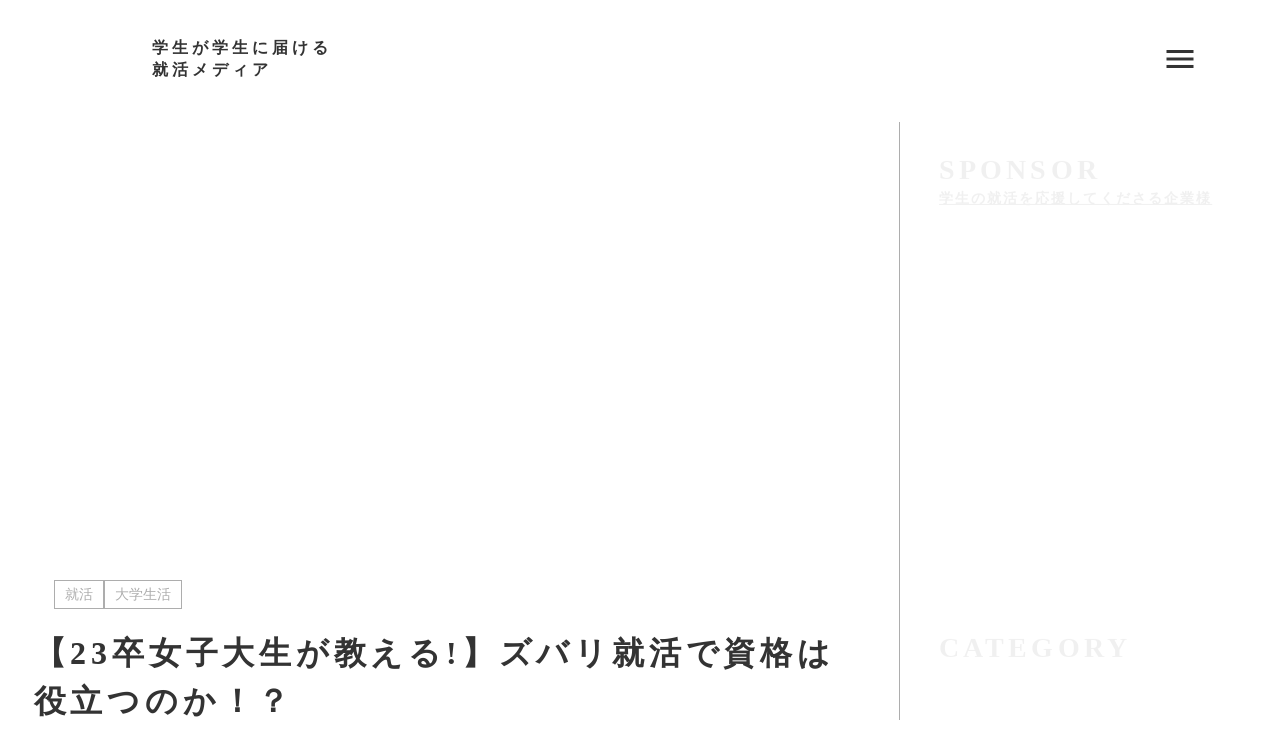

--- FILE ---
content_type: text/html;charset=utf-8
request_url: https://workrise.jp/articles/shikaku-shukatsu-needs
body_size: 1189585
content:
<!DOCTYPE html>
<html lang="ja">
<head><meta charset="utf-8">
<meta name="viewport" content="width=device-width, initial-scale=1">
<title>【23卒女子大生が教える!】ズバリ就活で資格は役立つのか！？  </title>
<link rel="preconnect" href="https://fonts.gstatic.com" crossorigin>
<meta name="generator" content="Studio.Design">
<meta name="robots" content="all">
<meta property="og:site_name" content="WorkRise│学生が学生に届ける就活メディア">
<meta property="og:title" content="【23卒女子大生が教える!】ズバリ就活で資格は役立つのか！？  ">
<meta property="og:image" content="https://storage.googleapis.com/studio-cms-assets/projects/YPqrmD1MO5/s-1200x630_v-fms_webp_9e570e67-f119-4c83-929c-2d0eb6a3b889.png">
<meta property="og:description" content="こんにちは。23卒のmomokaです。この記事では就活を前にどんな資格を取る必要があるのかについてご紹介していきます。一度就活を経験した私だから、成功も後悔も色々あります。あなたには同じような後悔をし... ">
<meta property="og:type" content="website">
<meta name="description" content="こんにちは。23卒のmomokaです。この記事では就活を前にどんな資格を取る必要があるのかについてご紹介していきます。一度就活を経験した私だから、成功も後悔も色々あります。あなたには同じような後悔をし... ">
<meta property="twitter:card" content="summary_large_image">
<meta property="twitter:image" content="https://storage.googleapis.com/studio-cms-assets/projects/YPqrmD1MO5/s-1200x630_v-fms_webp_9e570e67-f119-4c83-929c-2d0eb6a3b889.png">
<meta name="apple-mobile-web-app-title" content="【23卒女子大生が教える!】ズバリ就活で資格は役立つのか！？  ">
<meta name="format-detection" content="telephone=no,email=no,address=no">
<meta name="chrome" content="nointentdetection">
<meta name="google-site-verification" content="hpFj7vG4LddYvLK5yE9He5oeUMzT0tosnAPQxXfuBhw">
<meta property="og:url" content="/articles/shikaku-shukatsu-needs">
<link rel="icon" type="image/png" href="https://storage.googleapis.com/production-os-assets/assets/860740e6-0676-4d3c-9a6a-5265455fc4da" data-hid="2c9d455">
<link rel="apple-touch-icon" type="image/png" href="https://storage.googleapis.com/production-os-assets/assets/860740e6-0676-4d3c-9a6a-5265455fc4da" data-hid="74ef90c"><link rel="modulepreload" as="script" crossorigin href="/_nuxt/entry.6bc2a31e.js"><link rel="preload" as="style" href="/_nuxt/entry.4bab7537.css"><link rel="prefetch" as="image" type="image/svg+xml" href="/_nuxt/close_circle.c7480f3c.svg"><link rel="prefetch" as="image" type="image/svg+xml" href="/_nuxt/round_check.0ebac23f.svg"><link rel="prefetch" as="script" crossorigin href="/_nuxt/LottieRenderer.7dff33f0.js"><link rel="prefetch" as="script" crossorigin href="/_nuxt/error-404.3f1be183.js"><link rel="prefetch" as="script" crossorigin href="/_nuxt/error-500.4ea9075f.js"><link rel="stylesheet" href="/_nuxt/entry.4bab7537.css"><style>.page-enter-active{transition:.6s cubic-bezier(.4,.4,0,1)}.page-leave-active{transition:.3s cubic-bezier(.4,.4,0,1)}.page-enter-from,.page-leave-to{opacity:0}</style><style>:root{--rebranding-loading-bg:#e5e5e5;--rebranding-loading-bar:#222}</style><style>.app[data-v-d12de11f]{align-items:center;flex-direction:column;height:100%;justify-content:center;width:100%}.title[data-v-d12de11f]{font-size:34px;font-weight:300;letter-spacing:2.45px;line-height:30px;margin:30px}</style><style>.DynamicAnnouncer[data-v-cc1e3fda]{height:1px;margin:-1px;overflow:hidden;padding:0;position:absolute;width:1px;clip:rect(0,0,0,0);border-width:0;white-space:nowrap}</style><style>.TitleAnnouncer[data-v-1a8a037a]{height:1px;margin:-1px;overflow:hidden;padding:0;position:absolute;width:1px;clip:rect(0,0,0,0);border-width:0;white-space:nowrap}</style><style>.publish-studio-style[data-v-74fe0335]{transition:.4s cubic-bezier(.4,.4,0,1)}</style><style>.product-font-style[data-v-ed93fc7d]{transition:.4s cubic-bezier(.4,.4,0,1)}</style><style>/*! * Font Awesome Free 6.4.2 by @fontawesome - https://fontawesome.com * License - https://fontawesome.com/license/free (Icons: CC BY 4.0, Fonts: SIL OFL 1.1, Code: MIT License) * Copyright 2023 Fonticons, Inc. */.fa-brands,.fa-solid{-moz-osx-font-smoothing:grayscale;-webkit-font-smoothing:antialiased;--fa-display:inline-flex;align-items:center;display:var(--fa-display,inline-block);font-style:normal;font-variant:normal;justify-content:center;line-height:1;text-rendering:auto}.fa-solid{font-family:Font Awesome\ 6 Free;font-weight:900}.fa-brands{font-family:Font Awesome\ 6 Brands;font-weight:400}:host,:root{--fa-style-family-classic:"Font Awesome 6 Free";--fa-font-solid:normal 900 1em/1 "Font Awesome 6 Free";--fa-style-family-brands:"Font Awesome 6 Brands";--fa-font-brands:normal 400 1em/1 "Font Awesome 6 Brands"}@font-face{font-display:block;font-family:Font Awesome\ 6 Free;font-style:normal;font-weight:900;src:url(https://storage.googleapis.com/production-os-assets/assets/fontawesome/1629704621943/6.4.2/webfonts/fa-solid-900.woff2) format("woff2"),url(https://storage.googleapis.com/production-os-assets/assets/fontawesome/1629704621943/6.4.2/webfonts/fa-solid-900.ttf) format("truetype")}@font-face{font-display:block;font-family:Font Awesome\ 6 Brands;font-style:normal;font-weight:400;src:url(https://storage.googleapis.com/production-os-assets/assets/fontawesome/1629704621943/6.4.2/webfonts/fa-brands-400.woff2) format("woff2"),url(https://storage.googleapis.com/production-os-assets/assets/fontawesome/1629704621943/6.4.2/webfonts/fa-brands-400.ttf) format("truetype")}</style><style>.spinner[data-v-36413753]{animation:loading-spin-36413753 1s linear infinite;height:16px;pointer-events:none;width:16px}.spinner[data-v-36413753]:before{border-bottom:2px solid transparent;border-right:2px solid transparent;border-color:transparent currentcolor currentcolor transparent;border-style:solid;border-width:2px;opacity:.2}.spinner[data-v-36413753]:after,.spinner[data-v-36413753]:before{border-radius:50%;box-sizing:border-box;content:"";height:100%;position:absolute;width:100%}.spinner[data-v-36413753]:after{border-left:2px solid transparent;border-top:2px solid transparent;border-color:currentcolor transparent transparent currentcolor;border-style:solid;border-width:2px;opacity:1}@keyframes loading-spin-36413753{0%{transform:rotate(0deg)}to{transform:rotate(1turn)}}</style><style>@font-face{font-family:grandam;font-style:normal;font-weight:400;src:url(https://storage.googleapis.com/studio-front/fonts/grandam.ttf) format("truetype")}@font-face{font-family:Material Icons;font-style:normal;font-weight:400;src:url(https://storage.googleapis.com/production-os-assets/assets/material-icons/1629704621943/MaterialIcons-Regular.eot);src:local("Material Icons"),local("MaterialIcons-Regular"),url(https://storage.googleapis.com/production-os-assets/assets/material-icons/1629704621943/MaterialIcons-Regular.woff2) format("woff2"),url(https://storage.googleapis.com/production-os-assets/assets/material-icons/1629704621943/MaterialIcons-Regular.woff) format("woff"),url(https://storage.googleapis.com/production-os-assets/assets/material-icons/1629704621943/MaterialIcons-Regular.ttf) format("truetype")}.StudioCanvas{display:flex;height:auto;min-height:100dvh}.StudioCanvas>.sd{min-height:100dvh;overflow:clip}a,abbr,address,article,aside,audio,b,blockquote,body,button,canvas,caption,cite,code,dd,del,details,dfn,div,dl,dt,em,fieldset,figcaption,figure,footer,form,h1,h2,h3,h4,h5,h6,header,hgroup,html,i,iframe,img,input,ins,kbd,label,legend,li,main,mark,menu,nav,object,ol,p,pre,q,samp,section,select,small,span,strong,sub,summary,sup,table,tbody,td,textarea,tfoot,th,thead,time,tr,ul,var,video{border:0;font-family:sans-serif;line-height:1;list-style:none;margin:0;padding:0;text-decoration:none;-webkit-font-smoothing:antialiased;-webkit-backface-visibility:hidden;box-sizing:border-box;color:#333;transition:.3s cubic-bezier(.4,.4,0,1);word-spacing:1px}a:focus:not(:focus-visible),button:focus:not(:focus-visible),summary:focus:not(:focus-visible){outline:none}nav ul{list-style:none}blockquote,q{quotes:none}blockquote:after,blockquote:before,q:after,q:before{content:none}a,button{background:transparent;font-size:100%;margin:0;padding:0;vertical-align:baseline}ins{text-decoration:none}ins,mark{background-color:#ff9;color:#000}mark{font-style:italic;font-weight:700}del{text-decoration:line-through}abbr[title],dfn[title]{border-bottom:1px dotted;cursor:help}table{border-collapse:collapse;border-spacing:0}hr{border:0;border-top:1px solid #ccc;display:block;height:1px;margin:1em 0;padding:0}input,select{vertical-align:middle}textarea{resize:none}.clearfix:after{clear:both;content:"";display:block}[slot=after] button{overflow-anchor:none}</style><style>.sd{flex-wrap:nowrap;max-width:100%;pointer-events:all;z-index:0;-webkit-overflow-scrolling:touch;align-content:center;align-items:center;display:flex;flex:none;flex-direction:column;position:relative}.sd::-webkit-scrollbar{display:none}.sd,.sd.richText *{transition-property:all,--g-angle,--g-color-0,--g-position-0,--g-color-1,--g-position-1,--g-color-2,--g-position-2,--g-color-3,--g-position-3,--g-color-4,--g-position-4,--g-color-5,--g-position-5,--g-color-6,--g-position-6,--g-color-7,--g-position-7,--g-color-8,--g-position-8,--g-color-9,--g-position-9,--g-color-10,--g-position-10,--g-color-11,--g-position-11}input.sd,textarea.sd{align-content:normal}.sd[tabindex]:focus{outline:none}.sd[tabindex]:focus-visible{outline:1px solid;outline-color:Highlight;outline-color:-webkit-focus-ring-color}input[type=email],input[type=tel],input[type=text],select,textarea{-webkit-appearance:none}select{cursor:pointer}.frame{display:block;overflow:hidden}.frame>iframe{height:100%;width:100%}.frame .formrun-embed>iframe:not(:first-child){display:none!important}.image{position:relative}.image:before{background-position:50%;background-size:cover;border-radius:inherit;content:"";height:100%;left:0;pointer-events:none;position:absolute;top:0;transition:inherit;width:100%;z-index:-2}.sd.file{cursor:pointer;flex-direction:row;outline:2px solid transparent;outline-offset:-1px;overflow-wrap:anywhere;word-break:break-word}.sd.file:focus-within{outline-color:Highlight;outline-color:-webkit-focus-ring-color}.file>input[type=file]{opacity:0;pointer-events:none;position:absolute}.sd.text,.sd:where(.icon){align-content:center;align-items:center;display:flex;flex-direction:row;justify-content:center;overflow:visible;overflow-wrap:anywhere;word-break:break-word}.sd:where(.icon.fa){display:inline-flex}.material-icons{align-items:center;display:inline-flex;font-family:Material Icons;font-size:24px;font-style:normal;font-weight:400;justify-content:center;letter-spacing:normal;line-height:1;text-transform:none;white-space:nowrap;word-wrap:normal;direction:ltr;text-rendering:optimizeLegibility;-webkit-font-smoothing:antialiased}.sd:where(.icon.material-symbols){align-items:center;display:flex;font-style:normal;font-variation-settings:"FILL" var(--symbol-fill,0),"wght" var(--symbol-weight,400);justify-content:center;min-height:1em;min-width:1em}.sd.material-symbols-outlined{font-family:Material Symbols Outlined}.sd.material-symbols-rounded{font-family:Material Symbols Rounded}.sd.material-symbols-sharp{font-family:Material Symbols Sharp}.sd.material-symbols-weight-100{--symbol-weight:100}.sd.material-symbols-weight-200{--symbol-weight:200}.sd.material-symbols-weight-300{--symbol-weight:300}.sd.material-symbols-weight-400{--symbol-weight:400}.sd.material-symbols-weight-500{--symbol-weight:500}.sd.material-symbols-weight-600{--symbol-weight:600}.sd.material-symbols-weight-700{--symbol-weight:700}.sd.material-symbols-fill{--symbol-fill:1}a,a.icon,a.text{-webkit-tap-highlight-color:rgba(0,0,0,.15)}.fixed{z-index:2}.sticky{z-index:1}.button{transition:.4s cubic-bezier(.4,.4,0,1)}.button,.link{cursor:pointer}.submitLoading{opacity:.5!important;pointer-events:none!important}.richText{display:block;word-break:break-word}.richText [data-thread],.richText a,.richText blockquote,.richText em,.richText h1,.richText h2,.richText h3,.richText h4,.richText li,.richText ol,.richText p,.richText p>code,.richText pre,.richText pre>code,.richText s,.richText strong,.richText table tbody,.richText table tbody tr,.richText table tbody tr>td,.richText table tbody tr>th,.richText u,.richText ul{backface-visibility:visible;color:inherit;font-family:inherit;font-size:inherit;font-style:inherit;font-weight:inherit;letter-spacing:inherit;line-height:inherit;text-align:inherit}.richText p{display:block;margin:10px 0}.richText>p{min-height:1em}.richText img,.richText video{height:auto;max-width:100%;vertical-align:bottom}.richText h1{display:block;font-size:3em;font-weight:700;margin:20px 0}.richText h2{font-size:2em}.richText h2,.richText h3{display:block;font-weight:700;margin:10px 0}.richText h3{font-size:1em}.richText h4,.richText h5{font-weight:600}.richText h4,.richText h5,.richText h6{display:block;font-size:1em;margin:10px 0}.richText h6{font-weight:500}.richText [data-type=table]{overflow-x:auto}.richText [data-type=table] p{white-space:pre-line;word-break:break-all}.richText table{border:1px solid #f2f2f2;border-collapse:collapse;border-spacing:unset;color:#1a1a1a;font-size:14px;line-height:1.4;margin:10px 0;table-layout:auto}.richText table tr th{background:hsla(0,0%,96%,.5)}.richText table tr td,.richText table tr th{border:1px solid #f2f2f2;max-width:240px;min-width:100px;padding:12px}.richText table tr td p,.richText table tr th p{margin:0}.richText blockquote{border-left:3px solid rgba(0,0,0,.15);font-style:italic;margin:10px 0;padding:10px 15px}.richText [data-type=embed_code]{margin:20px 0;position:relative}.richText [data-type=embed_code]>.height-adjuster>.wrapper{position:relative}.richText [data-type=embed_code]>.height-adjuster>.wrapper[style*=padding-top] iframe{height:100%;left:0;position:absolute;top:0;width:100%}.richText [data-type=embed_code][data-embed-sandbox=true]{display:block;overflow:hidden}.richText [data-type=embed_code][data-embed-code-type=instagram]>.height-adjuster>.wrapper[style*=padding-top]{padding-top:100%}.richText [data-type=embed_code][data-embed-code-type=instagram]>.height-adjuster>.wrapper[style*=padding-top] blockquote{height:100%;left:0;overflow:hidden;position:absolute;top:0;width:100%}.richText [data-type=embed_code][data-embed-code-type=codepen]>.height-adjuster>.wrapper{padding-top:50%}.richText [data-type=embed_code][data-embed-code-type=codepen]>.height-adjuster>.wrapper iframe{height:100%;left:0;position:absolute;top:0;width:100%}.richText [data-type=embed_code][data-embed-code-type=slideshare]>.height-adjuster>.wrapper{padding-top:56.25%}.richText [data-type=embed_code][data-embed-code-type=slideshare]>.height-adjuster>.wrapper iframe{height:100%;left:0;position:absolute;top:0;width:100%}.richText [data-type=embed_code][data-embed-code-type=speakerdeck]>.height-adjuster>.wrapper{padding-top:56.25%}.richText [data-type=embed_code][data-embed-code-type=speakerdeck]>.height-adjuster>.wrapper iframe{height:100%;left:0;position:absolute;top:0;width:100%}.richText [data-type=embed_code][data-embed-code-type=snapwidget]>.height-adjuster>.wrapper{padding-top:30%}.richText [data-type=embed_code][data-embed-code-type=snapwidget]>.height-adjuster>.wrapper iframe{height:100%;left:0;position:absolute;top:0;width:100%}.richText [data-type=embed_code][data-embed-code-type=firework]>.height-adjuster>.wrapper fw-embed-feed{-webkit-user-select:none;-moz-user-select:none;user-select:none}.richText [data-type=embed_code_empty]{display:none}.richText ul{margin:0 0 0 20px}.richText ul li{list-style:disc;margin:10px 0}.richText ul li p{margin:0}.richText ol{margin:0 0 0 20px}.richText ol li{list-style:decimal;margin:10px 0}.richText ol li p{margin:0}.richText hr{border-top:1px solid #ccc;margin:10px 0}.richText p>code{background:#eee;border:1px solid rgba(0,0,0,.1);border-radius:6px;display:inline;margin:2px;padding:0 5px}.richText pre{background:#eee;border-radius:6px;font-family:Menlo,Monaco,Courier New,monospace;margin:20px 0;padding:25px 35px;white-space:pre-wrap}.richText pre code{border:none;padding:0}.richText strong{color:inherit;display:inline;font-family:inherit;font-weight:900}.richText em{font-style:italic}.richText a,.richText u{text-decoration:underline}.richText a{color:#007cff;display:inline}.richText s{text-decoration:line-through}.richText [data-type=table_of_contents]{background-color:#f5f5f5;border-radius:2px;color:#616161;font-size:16px;list-style:none;margin:0;padding:24px 24px 8px;text-decoration:underline}.richText [data-type=table_of_contents] .toc_list{margin:0}.richText [data-type=table_of_contents] .toc_item{color:currentColor;font-size:inherit!important;font-weight:inherit;list-style:none}.richText [data-type=table_of_contents] .toc_item>a{border:none;color:currentColor;font-size:inherit!important;font-weight:inherit;text-decoration:none}.richText [data-type=table_of_contents] .toc_item>a:hover{opacity:.7}.richText [data-type=table_of_contents] .toc_item--1{margin:0 0 16px}.richText [data-type=table_of_contents] .toc_item--2{margin:0 0 16px;padding-left:2rem}.richText [data-type=table_of_contents] .toc_item--3{margin:0 0 16px;padding-left:4rem}.sd.section{align-content:center!important;align-items:center!important;flex-direction:column!important;flex-wrap:nowrap!important;height:auto!important;max-width:100%!important;padding:0!important;width:100%!important}.sd.section-inner{position:static!important}@property --g-angle{syntax:"<angle>";inherits:false;initial-value:180deg}@property --g-color-0{syntax:"<color>";inherits:false;initial-value:transparent}@property --g-position-0{syntax:"<percentage>";inherits:false;initial-value:.01%}@property --g-color-1{syntax:"<color>";inherits:false;initial-value:transparent}@property --g-position-1{syntax:"<percentage>";inherits:false;initial-value:100%}@property --g-color-2{syntax:"<color>";inherits:false;initial-value:transparent}@property --g-position-2{syntax:"<percentage>";inherits:false;initial-value:100%}@property --g-color-3{syntax:"<color>";inherits:false;initial-value:transparent}@property --g-position-3{syntax:"<percentage>";inherits:false;initial-value:100%}@property --g-color-4{syntax:"<color>";inherits:false;initial-value:transparent}@property --g-position-4{syntax:"<percentage>";inherits:false;initial-value:100%}@property --g-color-5{syntax:"<color>";inherits:false;initial-value:transparent}@property --g-position-5{syntax:"<percentage>";inherits:false;initial-value:100%}@property --g-color-6{syntax:"<color>";inherits:false;initial-value:transparent}@property --g-position-6{syntax:"<percentage>";inherits:false;initial-value:100%}@property --g-color-7{syntax:"<color>";inherits:false;initial-value:transparent}@property --g-position-7{syntax:"<percentage>";inherits:false;initial-value:100%}@property --g-color-8{syntax:"<color>";inherits:false;initial-value:transparent}@property --g-position-8{syntax:"<percentage>";inherits:false;initial-value:100%}@property --g-color-9{syntax:"<color>";inherits:false;initial-value:transparent}@property --g-position-9{syntax:"<percentage>";inherits:false;initial-value:100%}@property --g-color-10{syntax:"<color>";inherits:false;initial-value:transparent}@property --g-position-10{syntax:"<percentage>";inherits:false;initial-value:100%}@property --g-color-11{syntax:"<color>";inherits:false;initial-value:transparent}@property --g-position-11{syntax:"<percentage>";inherits:false;initial-value:100%}</style><style>.snackbar[data-v-e23c1c77]{align-items:center;background:#fff;border:1px solid #ededed;border-radius:6px;box-shadow:0 16px 48px -8px rgba(0,0,0,.08),0 10px 25px -5px rgba(0,0,0,.11);display:flex;flex-direction:row;gap:8px;justify-content:space-between;left:50%;max-width:90vw;padding:16px 20px;position:fixed;top:32px;transform:translateX(-50%);-webkit-user-select:none;-moz-user-select:none;user-select:none;width:480px;z-index:9999}.snackbar.v-enter-active[data-v-e23c1c77],.snackbar.v-leave-active[data-v-e23c1c77]{transition:.4s cubic-bezier(.4,.4,0,1)}.snackbar.v-enter-from[data-v-e23c1c77],.snackbar.v-leave-to[data-v-e23c1c77]{opacity:0;transform:translate(-50%,-10px)}.snackbar .convey[data-v-e23c1c77]{align-items:center;display:flex;flex-direction:row;gap:8px;padding:0}.snackbar .convey .icon[data-v-e23c1c77]{background-position:50%;background-repeat:no-repeat;flex-shrink:0;height:24px;width:24px}.snackbar .convey .message[data-v-e23c1c77]{font-size:14px;font-style:normal;font-weight:400;line-height:20px;white-space:pre-line}.snackbar .convey.error .icon[data-v-e23c1c77]{background-image:url(/_nuxt/close_circle.c7480f3c.svg)}.snackbar .convey.error .message[data-v-e23c1c77]{color:#f84f65}.snackbar .convey.success .icon[data-v-e23c1c77]{background-image:url(/_nuxt/round_check.0ebac23f.svg)}.snackbar .convey.success .message[data-v-e23c1c77]{color:#111}.snackbar .button[data-v-e23c1c77]{align-items:center;border-radius:40px;color:#4b9cfb;display:flex;flex-shrink:0;font-family:Inter;font-size:12px;font-style:normal;font-weight:700;justify-content:center;line-height:16px;padding:4px 8px}.snackbar .button[data-v-e23c1c77]:hover{background:#f5f5f5}</style><style>a[data-v-757b86f2]{align-items:center;border-radius:4px;bottom:20px;height:20px;justify-content:center;left:20px;perspective:300px;position:fixed;transition:0s linear;width:84px;z-index:2000}@media (hover:hover){a[data-v-757b86f2]{transition:.4s cubic-bezier(.4,.4,0,1);will-change:width,height}a[data-v-757b86f2]:hover{height:32px;width:200px}}[data-v-757b86f2] .custom-fill path{fill:var(--03ccd9fe)}.fade-enter-active[data-v-757b86f2],.fade-leave-active[data-v-757b86f2]{position:absolute;transform:translateZ(0);transition:opacity .3s cubic-bezier(.4,.4,0,1);will-change:opacity,transform}.fade-enter-from[data-v-757b86f2],.fade-leave-to[data-v-757b86f2]{opacity:0}</style><style>.design-canvas__modal{height:100%;pointer-events:none;position:fixed;transition:none;width:100%;z-index:2}.design-canvas__modal:focus{outline:none}.design-canvas__modal.v-enter-active .studio-canvas,.design-canvas__modal.v-leave-active,.design-canvas__modal.v-leave-active .studio-canvas{transition:.4s cubic-bezier(.4,.4,0,1)}.design-canvas__modal.v-enter-active .studio-canvas *,.design-canvas__modal.v-leave-active .studio-canvas *{transition:none!important}.design-canvas__modal.isNone{transition:none}.design-canvas__modal .design-canvas__modal__base{height:100%;left:0;pointer-events:auto;position:fixed;top:0;transition:.4s cubic-bezier(.4,.4,0,1);width:100%;z-index:-1}.design-canvas__modal .studio-canvas{height:100%;pointer-events:none}.design-canvas__modal .studio-canvas>*{background:none!important;pointer-events:none}</style></head>
<body ><div id="__nuxt"><div><span></span><!----><!----></div></div><script type="application/json" id="__NUXT_DATA__" data-ssr="true">[["Reactive",1],{"data":2,"state":1602,"_errors":1603,"serverRendered":1605,"path":1606,"pinia":1607},{"dynamicDataarticles/shikaku-shukatsu-needs":3},{"cover":4,"ItdZVy7b":5,"Rlnmnfhj":23,"wIwEencp":54,"body":72,"title":73,"slug":74,"QS95jzJV":75,"_meta":1595,"_filter":1601,"id":1386},"https://storage.googleapis.com/studio-cms-assets/projects/YPqrmD1MO5/s-1200x630_v-fms_webp_9e570e67-f119-4c83-929c-2d0eb6a3b889.png",{"title":6,"slug":7,"_meta":8,"_filter":21,"id":22},"就活情報","work",{"project":9,"publishedAt":11,"createdAt":12,"order":13,"publishType":14,"schema":15,"uid":19,"updatedAt":20},{"id":10},"f8f889d3df0b4f41b5f7",["Date","2023-07-24T08:24:09.000Z"],["Date","2023-07-24T00:59:10.000Z"],-2,"change",{"id":16,"key":17,"postType":18},"CN0R1fEvy4Twf4R6Ohpz","MPhdrtNO","category","PXlhpEmz",["Date","2023-08-23T02:58:23.000Z"],[],"ecx0JCpwyBEpT5SLrPoh",[24,41],{"title":25,"slug":26,"_meta":27,"_filter":39,"id":40},"就活","career",{"project":28,"publishedAt":29,"createdAt":30,"order":31,"publishType":32,"schema":33,"uid":37,"updatedAt":38},{"id":10},["Date","2023-01-03T10:32:16.000Z"],["Date","2023-01-03T10:31:57.000Z"],-12,"draft",{"id":34,"key":35,"postType":36},"6BDxBNkgH8U1rtpgJzIe","tags","blank","Iv14StMe",["Date","2023-01-03T10:32:09.000Z"],[],"mtGrwtyR5n8VRJr7vlGe",{"title":42,"slug":43,"_meta":44,"_filter":52,"id":53},"大学生活","school-life",{"project":45,"publishedAt":46,"createdAt":47,"order":48,"publishType":32,"schema":49,"uid":50,"updatedAt":51},{"id":10},["Date","2023-01-26T04:39:41.000Z"],["Date","2022-10-10T06:24:25.000Z"],-4,{"id":34,"key":35,"postType":36},"VDbhs03o",["Date","2022-10-12T12:30:30.000Z"],[],"E7whXrcbF5lah0r7gYxT",{"VDSGLZpR":55,"bio":56,"avatar":57,"title":58,"slug":58,"_meta":59,"_filter":70,"id":71},"関西私文の大学4年生","関西私文の大学4年生。来年度春からコンサル業界へ就職。大学3年生は就活コミュニティーで活動し、大学4年生で運営を経験。学歴コンプレックスから就活に没頭するも悪戦苦闘の日々。就活を通して得た目標は経験量に比例するという結論のもと、workriseのライターとして現在活動中。就活で苦労も経験した私だからこそ伝えられることを伝えたいです。趣味は読書、youtube、バラエティ番組、音楽。 ","https://storage.googleapis.com/studio-cms-assets/projects/YPqrmD1MO5/s-1800x2400_v-frms_webp_c4cfd15c-ca38-4569-b916-b3e23194b7a4.jpg","momoka",{"project":60,"publishedAt":61,"createdAt":62,"order":63,"publishType":14,"schema":64,"uid":68,"updatedAt":69},{"id":10},["Date","2023-02-09T14:53:54.000Z"],["Date","2023-02-09T14:53:19.000Z"],-8,{"id":65,"key":66,"postType":67},"11xOFFoA4nIpIvpvHqFq","writers","user","WCOqg9iV",["Date","2023-02-11T22:36:10.000Z"],[],"7TKYBEKJbO6Y2cZvdwfo","\u003Cp data-uid=\"EQcWXuZk\" data-time=\"1677491160757\">こんにちは。\u003C/p>\u003Cp data-uid=\"CypYBwOa\" data-time=\"1677491160757\">23卒のmomokaです。\u003C/p>\u003Cp data-uid=\"rUBWxWAc\" data-time=\"1677491160758\">この記事では就活を前にどんな資格を取る必要があるのかについてご紹介していきます。\u003C/p>\u003Cp data-uid=\"IoVqLB3f\" data-time=\"1677491176083\">\u003Cbr>一度就活を経験した私だから、成功も後悔も色々あります。\u003C/p>\u003Cp data-uid=\"aPnFeaP3\" data-time=\"1677491180348\">\u003Cbr>あなたには同じような後悔をしてほしくないからこそ、\u003C/p>\u003Cp data-uid=\"pygRf0X1\" data-time=\"1677491160758\">リアルな体験談を元に資格についてご紹介していきたいと思います。\u003C/p>\u003Cp data-uid=\"wn6TNSuF\" data-time=\"1677491183861\">\u003Cbr>\u003Cbr>この記事を読み終える頃にはあなたの就活の一歩を踏み出すのに貢献できれば幸いです。\u003C/p>\u003Cp data-uid=\"pP8jc0lF\" data-time=\"1677491160759\">\u003Cbr>\u003Cbr>\u003Cbr>\u003C/p>\u003Ch1 data-uid=\"VVPP0Mnf\" data-time=\"1677491190415\" id=\"index_VVPP0Mnf\">目次\u003C/h1>\u003Ch2 data-uid=\"UhlSdnO8\" data-time=\"1677491197307\" id=\"index_UhlSdnO8\">資格の勉強って今するべき？\u003C/h2>\u003Ch2 data-uid=\"kkyxMNrg\" data-time=\"1677491203205\" id=\"index_kkyxMNrg\">就活で資格は有利になるの？\u003C/h2>\u003Ch2 data-uid=\"IWrhdJte\" data-time=\"1677491207923\" id=\"index_IWrhdJte\">オススメの資格\u003C/h2>\u003Ch2 data-uid=\"cWfUYZJ1\" data-time=\"1677491217697\" id=\"index_cWfUYZJ1\">オススメの勉強法\u003C/h2>\u003Ch2 data-uid=\"ogoiKKsA\" data-time=\"1677491217697\" id=\"index_ogoiKKsA\">最後に\u003C/h2>\u003Cp data-uid=\"30X6Jtsl\" data-time=\"1677491160761\">\u003Cbr>\u003Cbr>\u003Cbr>\u003C/p>\u003Ch1 data-uid=\"Q1XFADfT\" data-time=\"1677491320381\" id=\"index_Q1XFADfT\">資格の勉強って今するべき？\u003C/h1>\u003Cfigure data-uid=\"kgPyL0Mq\" data-time=\"1677492895213\" data-thread=\"\" style=\"text-align: \">\u003Cimg src=\"https://storage.googleapis.com/studio-cms-assets/projects/YPqrmD1MO5/s-1740x1160_v-fms_webp_10fc5dc8-bd62-43cf-8869-d2853e6c203e.jpg\" alt=\"\" width=\"\" height=\"\">\u003Cfigcaption>\u003C/figcaption>\u003C/figure>\u003Cp data-uid=\"c9YMX397\" data-time=\"1677491328344\">大学生は多くの選択肢がある時期ですね。\u003C/p>\u003Cp data-uid=\"EP1TdMVs\" data-time=\"1677491328344\">なんでもできるからこそ、逆に悩んでしまうものです。\u003C/p>\u003Cp data-uid=\"cdcBvnxk\" data-time=\"1677491331309\">\u003Cbr>ただ、このサイトを読んでいる時点で、あなたは今すぐに資格を取ることをオススメします。\u003C/p>\u003Cp data-uid=\"4UDVF7x6\" data-time=\"1677491523683\">\u003Cbr>理由をご紹介します。\u003C/p>\u003Cp data-uid=\"ETZGnPhq\" data-time=\"1677491160762\">\u003Cbr>\u003Cbr>\u003C/p>\u003Ch1 data-uid=\"CZXm2pGe\" data-time=\"1677491527943\" id=\"index_CZXm2pGe\">大学生の時間はあっという間\u003C/h1>\u003Cfigure data-uid=\"75y1XMoh\" data-time=\"1677493054518\" data-thread=\"\" style=\"text-align: \">\u003Cimg src=\"https://storage.googleapis.com/studio-cms-assets/projects/YPqrmD1MO5/s-1740x1160_v-fms_webp_d041f643-db70-47c6-81ee-e528c0d3e10d.jpg\" alt=\"\" width=\"\" height=\"\">\u003Cfigcaption>\u003C/figcaption>\u003C/figure>\u003Cp data-uid=\"QTb4qro2\" data-time=\"1677491584360\">\u003Cbr>”\u003Cstrong>迷ったら今すぐにでもやるべき！！\u003C/strong>”\u003C/p>\u003Cp data-uid=\"fsM5tB7q\" data-time=\"1677491557335\">\u003Cbr>私はそう断言します。\u003C/p>\u003Cp data-uid=\"TpSTrjIx\" data-time=\"1677491562046\">なぜなら、大学生という4年間は本当にあっという間だからです。\u003C/p>\u003Cp data-uid=\"LpBEGzl1\" data-time=\"1677491566892\">実際、私の大学生活もあっという間でした。\u003C/p>\u003Cp data-uid=\"ZMzi911V\" data-time=\"1677491570942\">\u003Cbr>その中でもやらなかったことが何個もあります。ある会社の長期インターン、休学、留学、資格の勉強、とかとか、もう覚えていないぐらい。\u003C/p>\u003Cp data-uid=\"q7OxjWTX\" data-time=\"1677491160770\">\u003Cbr>\u003C/p>\u003Cp data-uid=\"J6NBiq9q\" data-time=\"1677491595316\">\u003Cstrong>迷うということは既にやりたいという気持ちが絶対にあります。\u003C/strong>\u003C/p>\u003Cp data-uid=\"8rMuRR_R\" data-time=\"1677491599407\">\u003Cbr>ただ、人はやらない理由を考えられるんです。\u003C/p>\u003Cul data-uid=\"2qDsfQGR\" data-time=\"1677491612682\">\u003Cli data-uid=\"aMwUhf4G\" data-time=\"1677491609545\">\u003Cp data-uid=\"wHNTfAo6\" data-time=\"1677491606128\">「今はバイトが忙しいし、ちょっと落ち着いてからにしよう」\u003C/p>\u003C/li>\u003Cli data-uid=\"yn7TeKSh\" data-time=\"1677491612682\">\u003Cp data-uid=\"OE7iDpGm\" data-time=\"1677491160770\">「まだ、就活まで時間あるし今はいいかな」\u003C/p>\u003C/li>\u003C/ul>\u003Cp data-uid=\"ZSO5Y_yd\" data-time=\"1677491618936\">\u003Cbr>今やらなくて、3ヶ月たって、就活が近くなって、言い訳を重ねて結局やらなくなると思います。そうしてやらなかった人こそ、就活で後悔しています。\u003C/p>\u003Cp data-uid=\"wV63VoWF\" data-time=\"1677491651153\">\u003C/p>\u003Cul data-uid=\"aCuwaJ8Y\" data-time=\"1677491658746\">\u003Cli data-uid=\"60h6LFHC\" data-time=\"1677491654095\">\u003Cp data-uid=\"G_9Z0V_F\" data-time=\"1677491647987\">「もっと時間がある時に何かしておけばよかった。」\u003C/p>\u003C/li>\u003Cli data-uid=\"jF_0FLMh\" data-time=\"1677491658747\">\u003Cp data-uid=\"lvs88Xlg\" data-time=\"1677491160771\">「無駄にしてしまった時間を取り戻したい」\u003C/p>\u003C/li>\u003C/ul>\u003Cp data-uid=\"Ccvws1i8\" data-time=\"1677491676059\">\u003Cbr>リアルに友達が言っているのを聞いた事があります。\u003C/p>\u003Cp data-uid=\"6TF7PLdD\" data-time=\"1677491160771\">ただ、あなたはまだ間に合う。\u003C/p>\u003Cp data-uid=\"9BdvgfFn\" data-time=\"1677491698273\">\u003C/p>\u003Cp data-uid=\"eb_gEiCm\" data-time=\"1677491696834\">迷うのであれば今すぐに始めてみましょう。\u003C/p>\u003Ch1 data-uid=\"fiTpQxfv\" data-time=\"1677491707712\" id=\"index_fiTpQxfv\">\u003Cbr>\u003Cbr>資格は目標になる。\u003C/h1>\u003Cfigure data-uid=\"LzOEI2Rz\" data-time=\"1677493128518\" data-thread=\"\" style=\"text-align: \">\u003Cimg src=\"https://storage.googleapis.com/studio-cms-assets/projects/YPqrmD1MO5/s-1740x1160_v-fms_webp_35714ef1-11f6-4f61-a6d2-9ac02383c082.jpg\" alt=\"\" width=\"\" height=\"\">\u003Cfigcaption>\u003C/figcaption>\u003C/figure>\u003Cul data-uid=\"oIu5sWIp\" data-time=\"1677491750358\">\u003Cli data-uid=\"owJ4Aj44\" data-time=\"1677491745980\">\u003Cp data-uid=\"aU65mW1I\" data-time=\"1677491745980\">「就活で不安があるけど何から対策したらいいかわからない」\u003C/p>\u003C/li>\u003Cli data-uid=\"EhgZqqCj\" data-time=\"1677491750358\">\u003Cp data-uid=\"OSAINQGA\" data-time=\"1677491160771\">「特にやりたいこともなく、バイトと授業の毎日なんだよなあ」\u003C/p>\u003C/li>\u003C/ul>\u003Cp data-uid=\"A5LD2iq4\" data-time=\"1677491760168\">\u003Cbr>そんな人こそ、資格に取り組むことがオススメです。\u003C/p>\u003Cp data-uid=\"bt4ULNAw\" data-time=\"1677491774321\">\u003C/p>\u003Cp data-uid=\"u5XgbSED\" data-time=\"1677491786079\">なぜなら、資格は目標にすることができるから。\u003Cbr>何がしたいかわからない人ほど、無理矢理何か目標を作りましょう。\u003C/p>\u003Cp data-uid=\"ibS4qNO8\" data-time=\"1677491786079\">そうして進むことで自分の将来の選択肢を増やす事ができます。\u003C/p>\u003Cp data-uid=\"MJGPY8Hz\" data-time=\"1677491801266\">\u003Cbr>資格はお金を払って試験を受けて合否が出ますよね。\u003C/p>\u003Cp data-uid=\"boalhgjE\" data-time=\"1677491844560\">目標に向けて取り組む事ができます。\u003C/p>\u003Cp data-uid=\"65NgGzoo\" data-time=\"1677491835743\">\u003C/p>\u003Cp data-uid=\"y63F1O4V\" data-time=\"1677491847030\">\u003Cbr>特に\u003Cstrong>目標がない人こそ、資格で目標を作ってください。\u003C/strong>\u003C/p>\u003Cp data-uid=\"bGmrJX0y\" data-time=\"1677491856675\">\u003Cbr>\u003Cbr>そこで、将来の選択肢を広げてくれる教養を身につけることができるなんて、\u003C/p>\u003Cp data-uid=\"Q8L0hnOg\" data-time=\"1677491873472\">\u003Cstrong>一石二鳥\u003C/strong>ですよね！！！\u003Cbr>\u003C/p>\u003Ch1 data-uid=\"r8U_Qg8u\" data-time=\"1677491870678\" id=\"index_r8U_Qg8u\">就活で資格は有利になるの？\u003C/h1>\u003Cp data-uid=\"9uZ3zRCI\" data-time=\"1677493614562\">\u003C/p>\u003Ch2 data-uid=\"RIbIsHxf\" data-time=\"1677493361236\" id=\"index_RIbIsHxf\">資格は自分の努力の証明になる\u003C/h2>\u003Cfigure data-uid=\"hd8feTvA\" data-time=\"1677493588937\" data-thread=\"\" style=\"text-align: \">\u003Cimg src=\"https://storage.googleapis.com/studio-cms-assets/projects/YPqrmD1MO5/s-1740x1160_v-fms_webp_48f86ae4-4e11-4489-acdf-2842d8496b27.jpg\" alt=\"\" width=\"\" height=\"\">\u003Cfigcaption>\u003C/figcaption>\u003C/figure>\u003Cp data-uid=\"XFS4M43s\" data-time=\"1677491881934\">\u003Cbr>資格を取るためには努力が必要ですよね。\u003C/p>\u003Cp data-uid=\"iVflCDNt\" data-time=\"1677491906610\">\u003Cbr>この努力を資格という結果で魅せることで、面接官にこの子は仕事でも頑張ってくれそうと思わせることができます。\u003Cbr>\u003C/p>\u003Cp data-uid=\"M_o4qOTH\" data-time=\"1677491944535\">あなたが採用する立場になってください。\u003C/p>\u003Cp data-uid=\"cvoLl99S\" data-time=\"1677491944535\">採用は会社で真面目に働いてくれることが絶対条件です。\u003C/p>\u003Cp data-uid=\"wDz3WgP3\" data-time=\"1677491946793\">\u003Cbr>何もしてこなかった人か将来のために資格に取り組んでいた人の2択だったら後者を選ぶはずです。\u003C/p>\u003Cp data-uid=\"D9EkMacS\" data-time=\"1677491960470\">\u003C/p>\u003Ch2 data-uid=\"3misFQZH\" data-time=\"1677493367822\" id=\"index_3misFQZH\">会社は優秀な人材が欲しい\u003C/h2>\u003Cfigure data-uid=\"4yxG5kkG\" data-time=\"1677493525972\" data-thread=\"\" style=\"text-align: \">\u003Cimg src=\"https://storage.googleapis.com/studio-cms-assets/projects/YPqrmD1MO5/s-1742x1161_v-fms_webp_8eeb9d90-6597-4453-9ec0-a1ac0a7428a9.jpg\" alt=\"\" width=\"\" height=\"\">\u003Cfigcaption>\u003C/figcaption>\u003C/figure>\u003Cp data-uid=\"dnXT_k7P\" data-time=\"1677491963234\">まず最初に、資格の有無によって不採用になることはありません。\u003C/p>\u003Cp data-uid=\"yAmaZYLE\" data-time=\"1677491160774\">(これだけ資格のために勉強しましょうと言ったにもかかわらず、、)\u003C/p>\u003Cp data-uid=\"7bMC6brq\" data-time=\"1677491966620\">\u003C/p>\u003Cp data-uid=\"V_8LYGJy\" data-time=\"1677491975796\">なぜなら、新卒はポテンシャル採用だからです。\u003C/p>\u003Cp data-uid=\"kftyBh8V\" data-time=\"1677491975796\">ポテンシャルとは潜在能力や可能性、将来性という意味。\u003C/p>\u003Cp data-uid=\"eIkBpi0P\" data-time=\"1677491160774\">その人の未来に溢れる可能性に期待をして採用をするという、新卒だけの特権です。\u003C/p>\u003Cp data-uid=\"F1y1MTXS\" data-time=\"1677491992524\">\u003Cbr>\u003Cstrong>しかし！！！！\u003C/strong>\u003C/p>\u003Cp data-uid=\"5mS5qygQ\" data-time=\"1677491997076\">それでも資格の勉強に取り組むべきだと思います。\u003C/p>\u003Cp data-uid=\"mMj4cRN6\" data-time=\"1677492010377\">なぜなら新卒はポテンシャル採用ではあるが\u003Cstrong>結局優秀な人材が欲しい\u003C/strong>のがリアルだからです。\u003Cbr>\u003C/p>\u003Cp data-uid=\"haDuLYdo\" data-time=\"1677491160774\">あなたがグローバル展開をしている会社の採用者だったとします。\u003C/p>\u003Cp data-uid=\"8zwp4jAW\" data-time=\"1677492031679\">TOEICを受けたことがない人と、TOEIC800点取得者だったら、働いて欲しいのは後者ですよね。\u003Cbr>\u003C/p>\u003Cp data-uid=\"PJn42HW1\" data-time=\"1677491160774\">これが就活のリアルな一面です。\u003C/p>\u003Cp data-uid=\"p74H5V95\" data-time=\"1677492052838\">\u003Cbr>だからこそ、\u003C/p>\u003Cp data-uid=\"H2WCKu36\" data-time=\"1677492095849\">ポテンシャル採用に甘んじている周りにあなたは差をつけていきましょう〜！！\u003C/p>\u003Ch1 data-uid=\"Nb_EYILW\" data-time=\"1677493626359\" id=\"index_Nb_EYILW\">\u003Cbr>オススメの資格２選\u003C/h1>\u003Cfigure data-uid=\"7fpdByrk\" data-time=\"1677493728697\" data-thread=\"\" style=\"text-align: \">\u003Cimg src=\"https://storage.googleapis.com/studio-cms-assets/projects/YPqrmD1MO5/s-1740x1160_v-fms_webp_c9610547-a3b9-45e1-b9cb-bc0a292c4ecb.jpg\" alt=\"\" width=\"\" height=\"\">\u003Cfigcaption>\u003C/figcaption>\u003C/figure>\u003Cp data-uid=\"wm2zlcHy\" data-time=\"1677492101923\">ここからは23卒として絶対\u003Cstrong>とっておいて損がないなと思う資格\u003C/strong>を2選ご紹介します。\u003C/p>\u003Cp data-uid=\"C5ZwgD9Q\" data-time=\"1677491160775\">資格概要、損のない理由の2つのトピックでご説明します。\u003C/p>\u003Cp data-uid=\"MqcZQ8Hh\" data-time=\"1677492111220\">\u003Cbr>\u003C/p>\u003Ch2 data-uid=\"0Db_qp8z\" data-time=\"1677492115533\" id=\"index_0Db_qp8z\">①TOEIC\u003C/h2>\u003Cul data-uid=\"O8pKiEtD\" data-time=\"1677492149023\">\u003Cli data-uid=\"gqWMQX7S\" data-time=\"1677492149023\">\u003Cp data-uid=\"K4n0w1YU\" data-time=\"1677492146632\">資格概要\u003C/p>\u003C/li>\u003C/ul>\u003Cp data-uid=\"5cKHEhHd\" data-time=\"1677491160775\">　　英語のコミュニケーション能力を測る世界共通の基準で実施されているテスト。\u003C/p>\u003Cp data-uid=\"l1SoXHM4\" data-time=\"1677491160775\">　　満点990点の点数制で就活では650点から評価される。　　\u003C/p>\u003Cul data-uid=\"FwsU0tNk\" data-time=\"1677492143224\">\u003Cli data-uid=\"Jj2Y2fup\" data-time=\"1677492143224\">\u003Cp data-uid=\"Yl8aFYSk\" data-time=\"1677492143224\">損のない理由\u003C/p>\u003C/li>\u003C/ul>\u003Cp data-uid=\"xnUTo9sC\" data-time=\"1677491160775\">　　どの会社にも\u003Cstrong>グローバル人材は価値が高い\u003C/strong>。\u003C/p>\u003Cp data-uid=\"ke_my52j\" data-time=\"1677492237857\">　　少子高齢化である日本での事業は衰退するため、海外展開する会社は増加傾向。\u003C/p>\u003Cp data-uid=\"jUA4S7aY\" data-time=\"1677491160775\">　　英語を話せることで仕事関係なく世界が広がる。\u003C/p>\u003Cp data-uid=\"5b9mrs6m\" data-time=\"1677493647869\">\u003C/p>\u003Ch2 data-uid=\"b_5P0uXn\" data-time=\"1677493644999\" id=\"index_b_5P0uXn\">②MOS\u003C/h2>\u003Cul data-uid=\"6LptplOs\" data-time=\"1677492362964\">\u003Cli data-uid=\"enaeTbnb\" data-time=\"1677492362964\">\u003Cp data-uid=\"FKNn3MYO\" data-time=\"1677492360604\">資格概要\u003C/p>\u003C/li>\u003C/ul>\u003Cp data-uid=\"nf5wIPFw\" data-time=\"1677492352474\">　　「Microsoft Office Specialist」の略称で、WordやExcelなどのMicrosoft Officeツール\u003C/p>\u003Cp data-uid=\"XUAD3tNp\" data-time=\"1677492352474\">　　　の使用スキルの証明になる資格。\u003C/p>\u003Cul data-uid=\"Z2gHan2R\" data-time=\"1677492368996\">\u003Cli data-uid=\"dPL9AdFY\" data-time=\"1677492368996\">\u003Cp data-uid=\"vXivamCe\" data-time=\"1677492364916\">損のない理由\u003C/p>\u003C/li>\u003C/ul>\u003Cp data-uid=\"td_MgTSO\" data-time=\"1677491160775\">　　最近ではどの仕事でもパソコンを使用するため価値は高い。\u003C/p>\u003Cp data-uid=\"PNMltW0V\" data-time=\"1677491160775\">　　\u003Cstrong>汎用性の高い資格のため、幅広い職種で有利\u003C/strong>。\u003C/p>\u003Cp data-uid=\"y7IxA7jB\" data-time=\"1677491160776\">　　WordやExcelは仕事の際も、生産性も上がる。\u003C/p>\u003Cp data-uid=\"bemH5Zqd\" data-time=\"1677492390720\">\u003C/p>\u003Ch1 data-uid=\"vy5yQj9N\" data-time=\"1677492385973\" id=\"index_vy5yQj9N\">オススメの勉強方法\u003C/h1>\u003Cfigure data-uid=\"rDQVssHl\" data-time=\"1677493846256\" data-thread=\"\" style=\"text-align: \">\u003Cimg src=\"https://storage.googleapis.com/studio-cms-assets/projects/YPqrmD1MO5/s-1738x1161_v-fms_webp_68ff0562-4085-49f7-b85c-f44acca7e346.jpg\" alt=\"\" width=\"\" height=\"\">\u003Cfigcaption>\u003C/figcaption>\u003C/figure>\u003Ch2 data-uid=\"QPkrUgud\" data-time=\"1677492396105\" id=\"index_QPkrUgud\">①TOEIC\u003C/h2>\u003Cp data-uid=\"MXlBHhVv\" data-time=\"1677492399014\">ズバリ、\u003Cstrong>留学に行くこと\u003C/strong>です。\u003C/p>\u003Cp data-uid=\"mIwu0u4V\" data-time=\"1677492435461\">最近では様々な英語力を高めるためのオンラインアプリなどがあります。また、洋画や海外ドラマなども勉強法で有名です。その勉強法ももちろん英語力を高める事ができます。しかし、それでも私は留学に行くことをお勧めします。\u003C/p>\u003Cp data-uid=\"96T0MOWJ\" data-time=\"1677492439754\">\u003C/p>\u003Cp data-uid=\"7LEMdPjZ\" data-time=\"1677492438861\">なぜなら、留学に行く方がメリットが多いからです。\u003C/p>\u003Cp data-uid=\"3Dslxp3O\" data-time=\"1677492455182\">もちろん、行くための費用はかかりますし、とりあえず問題集を購入し点数をあげればいいと考える方もいるでしょう。しかし、資格は手段であり、これからの未来に活かしていくのは自分自身です。点数が取れるだけでは意味がないと私は考えています。\u003C/p>\u003Cp data-uid=\"FmsitB2z\" data-time=\"1677492465011\">\u003C/p>\u003Cp data-uid=\"rmu4MFs3\" data-time=\"1677492491704\">留学は海外の人とコミュニケーションをとり、世界を知り、様々なことを海外では学ぶことができるでしょう。その延長線上に英語力向上があれば何よりです。\u003C/p>\u003Cp data-uid=\"EaZ1JEWs\" data-time=\"1677492505251\">\u003Cbr>\u003Cstrong>経験と資格をゲット\u003C/strong>することのできる留学に\u003Cstrong>時間のある大学生だからこそ\u003C/strong>行ってみてください。\u003C/p>\u003Cp data-uid=\"ghAIZfI0\" data-time=\"1677579334694\">\u003C/p>\u003Cp data-uid=\"G234DcZB\" data-time=\"1677579423063\">オススメの留学先はフィリピンが個人的にはオススメです。なぜなら、留学費用がかなり安い。お金にシビアなのも大学生です。費用対など詳しく知りたい方は\u003Ca href=\"https://cebridge.jp/\" data-has-link=\"true\" rel=\"nofollow\">こちら\u003C/a>からどうぞ。\u003C/p>\u003Cp data-uid=\"YUf3Hc0e\" data-time=\"1677492574878\">\u003C/p>\u003Ch2 data-uid=\"3o8WjGT2\" data-time=\"1677492682075\" id=\"index_3o8WjGT2\">”留学に行く時間、お金がないというあなたへ”\u003C/h2>\u003Cp data-uid=\"osPEWKAn\" data-time=\"1677492637689\">勉強法として留学はとても良いです！ただ、したくてもできないって人もいますよね。\u003C/p>\u003Cp data-uid=\"W6soZljv\" data-time=\"1677492646899\">そんな人には”\u003Cstrong>スタディサプリ\u003C/strong>”というアプリがおすすめです。\u003C/p>\u003Cp data-uid=\"1gTRdg_i\" data-time=\"1677492667422\">\u003Cstrong>いつでもどこでも簡単に英会話が学べる進化した英語アプリ\u003C/strong>なんです！\u003C/p>\u003Cp data-uid=\"wpG27yLA\" data-time=\"1677492652914\">英語力は英語に沢山触れることでレベルを上げる事ができます。\u003C/p>\u003Cp data-uid=\"55eng2ry\" data-time=\"1677491160778\">留学から帰ってきた人が英語が胆嚢になっているのはそれが理由です。\u003C/p>\u003Cp data-uid=\"8ZziKYc8\" data-time=\"1677492669879\">それを日本でもする事ができるのでとってもオススメです.\u003C/p>\u003Cp data-uid=\"GlatS3OO\" data-time=\"1677580065390\">スタディサプリを詳しく知りたい方はから\u003Ca target=\"_blank\" href=\"https://px.a8.net/svt/ejp?a8mat=3NPJXL+GCTQ2A+3AQG+ZQNG3\" data-has-link=\"true\" rel=\"noopener\">こちら\u003C/a>どうぞ！\u003C/p>\u003Cp data-uid=\"c9PXm1BS\" data-time=\"1677491160778\">\u003Cbr>\u003Cbr>\u003C/p>\u003Ch2 data-uid=\"HFFFoPq3\" data-time=\"1677492688465\" id=\"index_HFFFoPq3\">②MOS\u003C/h2>\u003Cp data-uid=\"RIJg16BP\" data-time=\"1677579066446\">こちらははズバリ、\u003Cstrong>パソコンスクール\u003C/strong>がオススメです。\u003C/p>\u003Cp data-uid=\"C1KQMrLv\" data-time=\"1677579070101\">\u003C/p>\u003Cp data-uid=\"fl38jl2a\" data-time=\"1677492693237\">パソコンは長期的にコツコツ使うことで定着率がアップします。\u003C/p>\u003Cp data-uid=\"S_hIGhZ2\" data-time=\"1677491160778\">スマートフォンも毎日使ったりすることでどんどんと使えるようになりましたよね。\u003C/p>\u003Cp data-uid=\"fBKWWA07\" data-time=\"1677499938300\">資格のためでなく、自分の将来のためにもパソコンスキルを身につけていくことでその間に資格も獲得しちゃってください。\u003C/p>\u003Cp data-uid=\"W7ms3jyr\" data-time=\"1677580108043\">\u003Ca href=\"https://tutooor.com/\" data-has-link=\"true\" rel=\"nofollow\">オススメのオンラインスクールはこちらから\u003C/a>\u003Cbr>\u003Cbr>\u003C/p>\u003Ch1 data-uid=\"n8j7N1fC\" data-time=\"1677579089496\" id=\"index_n8j7N1fC\">最後に\u003C/h1>\u003Cfigure data-uid=\"YZQ1mgYF\" data-time=\"1677493885900\" data-thread=\"\" style=\"text-align: \">\u003Cimg src=\"https://storage.googleapis.com/studio-cms-assets/projects/YPqrmD1MO5/s-2400x1600_v-frms_webp_83acdae3-5206-430c-ac4d-38d08f5480c4.jpg\" alt=\"\" width=\"\" height=\"\">\u003Cfigcaption>\u003C/figcaption>\u003C/figure>\u003Cp data-uid=\"x8YRJBBH\" data-time=\"1677492740584\">いかがでしたか？？\u003C/p>\u003Cp data-uid=\"zqJPxbML\" data-time=\"1677491160778\">何者にでもなれる大学生だからこそ、やりたいことは難しいものです。\u003C/p>\u003Cp data-uid=\"aZFBj5B5\" data-time=\"1677491160779\">しかし、時間がある今だからこそ資格で将来への選択肢を広げていくのは最適な方法です。\u003C/p>\u003Cp data-uid=\"bONjasCf\" data-time=\"1677491160779\">これを読んだ方の中で、何かの一歩になるきっかけになれば幸いです。\u003C/p>","【23卒女子大生が教える!】ズバリ就活で資格は役立つのか！？ ","shikaku-shukatsu-needs",{"h8ku2r_G":76,"title":122,"DbdmEAqy":123,"slug":124,"_meta":1588,"_filter":1594,"id":160},[77,179,233,312,368,465,545,610,698,746,802,858,958,1014,1070,1126,1174,1222,1279,1335,1387,1443,1499,1548],{"cover":78,"ItdZVy7b":79,"Rlnmnfhj":87,"wIwEencp":104,"title":118,"body":119,"slug":120,"QS95jzJV":121,"_meta":161,"_filter":172,"id":178},"https://storage.googleapis.com/studio-cms-assets/projects/YPqrmD1MO5/s-1200x630_v-fms_webp_998c9123-8913-456e-8edc-1b74bb37b928.png",{"title":6,"slug":7,"_meta":80,"_filter":86,"id":22},{"project":81,"publishedAt":82,"createdAt":83,"order":13,"publishType":14,"schema":84,"uid":19,"updatedAt":85},{"id":10},["Date","2023-07-24T08:24:09.000Z"],["Date","2023-07-24T00:59:10.000Z"],{"id":16,"key":17,"postType":18},["Date","2023-08-23T02:58:23.000Z"],[],[88,96],{"title":25,"slug":26,"_meta":89,"_filter":95,"id":40},{"project":90,"publishedAt":91,"createdAt":92,"order":31,"publishType":32,"schema":93,"uid":37,"updatedAt":94},{"id":10},["Date","2023-01-03T10:32:16.000Z"],["Date","2023-01-03T10:31:57.000Z"],{"id":34,"key":35,"postType":36},["Date","2023-01-03T10:32:09.000Z"],[],{"title":42,"slug":43,"_meta":97,"_filter":103,"id":53},{"project":98,"publishedAt":99,"createdAt":100,"order":48,"publishType":32,"schema":101,"uid":50,"updatedAt":102},{"id":10},["Date","2023-01-26T04:39:41.000Z"],["Date","2022-10-10T06:24:25.000Z"],{"id":34,"key":35,"postType":36},["Date","2022-10-12T12:30:30.000Z"],[],{"VDSGLZpR":105,"bio":106,"avatar":107,"title":108,"slug":108,"_meta":109,"_filter":116,"id":117},"都内私文の3年","都内の大学3年生。大学2年生から学生団体に所属。ライターや文章を書くということに興味があり、Work Riseのライターとして活動している。進路については迷走中。行動力の塊でなんでもやりたがる。","https://storage.googleapis.com/studio-cms-assets/projects/YPqrmD1MO5/s-1108x1478_v-fms_webp_c0a00539-59ca-4b00-b71a-dcf94c6c58bd.jpg","sae",{"project":110,"publishedAt":111,"createdAt":112,"order":31,"publishType":14,"schema":113,"uid":114,"updatedAt":115},{"id":10},["Date","2023-05-10T13:52:58.000Z"],["Date","2023-05-10T13:27:08.000Z"],{"id":65,"key":66,"postType":67},"o4muY2pM",["Date","2023-05-10T14:18:09.000Z"],[],"9h86ipxTQY9MRzU63aCH","「就活しない大学生」って実際どうなの！？メリット・デメリットを徹底解説！！ ","\u003Cp data-uid=\"OKF4mvus\" data-time=\"1689655717449\">25卒ライターのsaeです。\u003C/p>\u003Cp data-uid=\"94vJN269\" data-time=\"1689655717449\">この時期、周りの大学生の多くは就活に励んでいると思います。\u003C/p>\u003Cp data-uid=\"nu1NPOqS\" data-time=\"1689656817382\">\u003C/p>\u003Cp data-uid=\"dQhw5ekw\" data-time=\"1689655717449\">そんな中で「就活に嫌気がさしてしまった。」「そんなことよりやりたいことがある！」など、\u003C/p>\u003Cp data-uid=\"47YVruy7\" data-time=\"1689655717449\">「就活をしない」という選択肢に迷っているあなたへ！\u003C/p>\u003Cp data-uid=\"kT3SkXHF\" data-time=\"1689656819236\">\u003C/p>\u003Cp data-uid=\"CI4JuKVZ\" data-time=\"1689655717450\">就活をするべきなのか？就活しない場合の未来について、\u003C/p>\u003Cp data-uid=\"d6EaqnSS\" data-time=\"1689655717450\">就活をやらないという意志を持つ私が紹介していきます！\u003C/p>\u003Cp data-uid=\"xS3ZStRq\" data-time=\"1689655717450\">\u003Cbr>\u003Cbr>\u003C/p>\u003Cdiv data-type=\"table_of_contents\" data-uid=\"ubcQLIkW\" data-time=\"1689655753147\">\u003C/div>\u003Cp data-uid=\"zPkh4B4C\" data-time=\"1689655717454\">\u003Cbr>\u003Cbr>\u003C/p>\u003Ch2 data-uid=\"64UBNlL4\" data-time=\"1689655759202\" id=\"index_64UBNlL4\">就活しないのって実際アリか？\u003C/h2>\u003Cfigure data-uid=\"_WLqw5Bs\" data-time=\"1689668054106\" data-thread=\"\" style=\"text-align: \">\u003Cimg src=\"https://storage.googleapis.com/studio-cms-assets/projects/YPqrmD1MO5/s-400x267_webp_ec9fce81-83b4-47da-92b1-b8bd57233e7d.jpg\" alt=\"\" width=\"\" height=\"\">\u003Cfigcaption>\u003C/figcaption>\u003C/figure>\u003Cp data-uid=\"jKYn3Hmm\" data-time=\"1689655717454\">「就活しない」という選択を取ろうとしているけれど、不安…\u003C/p>\u003Cp data-uid=\"TM3QZTUG\" data-time=\"1689655717454\">本当に就活しなくて大丈夫？\u003C/p>\u003Cp data-uid=\"5SO8PlMW\" data-time=\"1689655769528\">\u003C/p>\u003Cp data-uid=\"Sgu5SLSA\" data-time=\"1689655717454\">今あなたはこのような思いを抱えているのではないでしょうか。\u003C/p>\u003Cp data-uid=\"K4_fNzOx\" data-time=\"1689655717454\">実際のところどうなのかみていきましょう！\u003C/p>\u003Cp data-uid=\"L7sJZxOZ\" data-time=\"1689655717454\">\u003Cbr>\u003Cbr>\u003C/p>\u003Ch3 data-uid=\"P4LhtYC9\" data-time=\"1689655765201\" id=\"index_P4LhtYC9\">世間の目\u003C/h3>\u003Cp data-uid=\"YRvZKZoq\" data-time=\"1689655717454\">「就活しない」ということに対して、周りがどう思うか気になりませんか？\u003C/p>\u003Cp data-uid=\"h1AUyN1k\" data-time=\"1689655717454\">自分の望む先があるのなら、気にせず突き進めば良いと私は思うのですが、それでも不安に思う、怖いという気持ちはありますよね。\u003C/p>\u003Cp data-uid=\"Ta_ciD_N\" data-time=\"1689655717454\">\u003Cbr>\u003Cbr>\u003C/p>\u003Cp data-uid=\"fhqSbjgr\" data-time=\"1689655717455\">まずは【同年代】に「就活しない」ということについてどんなイメージがあるか、実際に就活をしない私が聞いてみました！\u003C/p>\u003Cp data-uid=\"bAmJP7W3\" data-time=\"1689655774548\">\u003C/p>\u003Cp data-uid=\"CsSrng16\" data-time=\"1689655717455\">「就活しないとか羨ましい！」\u003C/p>\u003Cp data-uid=\"3p2E742J\" data-time=\"1689655717455\">「自分は自分のやりたいことやるために就活してるだけだから、あんたがどうしようがあんま気にしないかな。」\u003C/p>\u003Cp data-uid=\"0lwJ9zc5\" data-time=\"1689655776227\">\u003C/p>\u003Cp data-uid=\"HzaUcYnq\" data-time=\"1689655717455\">仲の良い子からは自分は就活で苦しんでるのに、という恨み言のような声もありました。（笑）\u003C/p>\u003Cp data-uid=\"9gY8WD3M\" data-time=\"1689655779352\">\u003C/p>\u003Cp data-uid=\"hxDRzgDs\" data-time=\"1689655717455\">本当に就活しないとは思われてない、相手にされていないともとれますが、\u003C/p>\u003Cp data-uid=\"Cq6hVfo8\" data-time=\"1689655717455\">そもそも、自分が就活で忙しいのに人のことまで考えていられるか！みたいな感じの意見が多かったです。\u003C/p>\u003Cp data-uid=\"aLtLCRi4\" data-time=\"1689655781714\">\u003C/p>\u003Cp data-uid=\"7QdyRVv2\" data-time=\"1689655717455\">ただ、なかには本当に就活で病んでしまったのではないかと心配して、\u003C/p>\u003Cp data-uid=\"_h_SIk6e\" data-time=\"1689655717455\">「相談に乗ろうか？」と言ってくれる子もいました。\u003C/p>\u003Cp data-uid=\"eY62qk3e\" data-time=\"1689655717455\">自分も大変だろうに…優しすぎて惚れます。\u003C/p>\u003Cp data-uid=\"3uR5rivE\" data-time=\"1689655717455\">\u003Cbr>\u003Cbr>\u003C/p>\u003Cp data-uid=\"Musl8fK9\" data-time=\"1689655717456\">同年代には他にも、、\u003C/p>\u003Cp data-uid=\"ag4BOE5P\" data-time=\"1689655717456\">「なんで就職しなければならないのかわからない」\u003C/p>\u003Cp data-uid=\"vodxEgwt\" data-time=\"1689655791190\">「なんで学生は新卒で就職しないといけないのか」\u003C/p>\u003Cp data-uid=\"n6rPF3ER\" data-time=\"1689655791467\">\u003C/p>\u003Cp data-uid=\"tVNt4mfm\" data-time=\"1689655717456\">このように、就活を疑問視している声もいくつか見られました。\u003C/p>\u003Cp data-uid=\"BQmRYkkf\" data-time=\"1689655717456\">例）\u003Ca target=\"_blank\" href=\"https://contents.jobcatalog.yahoo.co.jp/qa/list/14235756879/\" data-has-link=\"true\" rel=\"\">\u003Cu>https://contents.jobcatalog.yahoo.co.jp/qa/list/14235756879/\u003C/u>\u003C/a>\u003C/p>\u003Cp data-uid=\"vNl5sbNn\" data-time=\"1689655717456\">\u003Ca target=\"_blank\" href=\"https://detail.chiebukuro.yahoo.co.jp/qa/question_detail/q12242070832\" data-has-link=\"true\" rel=\"\">\u003Cu>https://detail.chiebukuro.yahoo.co.jp/qa/question_detail/q12242070832\u003C/u>\u003C/a>\u003C/p>\u003Cp data-uid=\"RMqepcKf\" data-time=\"1689655793980\">\u003C/p>\u003Cp data-uid=\"Qu3HBwUb\" data-time=\"1689655717456\">本当ですよね。\u003C/p>\u003Cp data-uid=\"EWqft9Rs\" data-time=\"1689655717456\">なんでこんな苦しい思いをしながら就活しなければいけないんでしょう？\u003C/p>\u003Cp data-uid=\"RyO_r0fT\" data-time=\"1689655717456\">働かなくても案外やっていけそうじゃないですか？\u003C/p>\u003Cp data-uid=\"Lo0JuKMo\" data-time=\"1689655717456\">流石に楽観視しすぎですかね。\u003C/p>\u003Cp data-uid=\"1h3lmii1\" data-time=\"1689655717456\">\u003Cbr>\u003Cbr>\u003C/p>\u003Cp data-uid=\"QNBOVv_Y\" data-time=\"1689655717456\">親や社会からの反応はどうでしょうか？\u003C/p>\u003Cp data-uid=\"AH5F8zTa\" data-time=\"1689655797976\">\u003C/p>\u003Cp data-uid=\"HPvNq5gM\" data-time=\"1689655717457\">【親】目線での就活をしないことに対する反応は、\u003C/p>\u003Cp data-uid=\"O6lJHcJd\" data-time=\"1689655717457\">就活しない子ども＝悩みの種\u003C/p>\u003Cp data-uid=\"qG6AJrmk\" data-time=\"1689655717457\">のように見受けられます。\u003C/p>\u003Cp data-uid=\"OXKGwQli\" data-time=\"1689655717457\">子供の将来が決まっていないということで、心配な気持ちがあるようです。\u003C/p>\u003Cp data-uid=\"ybex0Hq1\" data-time=\"1689655800098\">\u003C/p>\u003Cp data-uid=\"QGhiUnZQ\" data-time=\"1689655717457\">逆に、私の両親のように応援してくれる人もいます。\u003C/p>\u003Cp data-uid=\"pDVq4hTl\" data-time=\"1689655717457\">自分のやりたことがあって就活をしないと決めているなら、やりたいことをやらせてくれる、良くも悪くも放任主義といったところでしょうか。\u003C/p>\u003Cp data-uid=\"9hkuGP2r\" data-time=\"1689655717457\">将来のvisionが明確であれば、心配いらないということもあると思います。\u003C/p>\u003Cp data-uid=\"OZSd2VR9\" data-time=\"1689655801849\">\u003Cbr>\u003C/p>\u003Cp data-uid=\"oWW59Jf0\" data-time=\"1689655804223\">\u003C/p>\u003Cp data-uid=\"oUkcFtON\" data-time=\"1689655717457\">就活しないということに対して【社会人】は、\u003C/p>\u003Cp data-uid=\"TtAP8Fei\" data-time=\"1689655717457\">ほとんどは、就活をしないことによるリスクを説いて、そのうえでそれなら良いんじゃない？と大人の対応でした。\u003C/p>\u003Cp data-uid=\"zlm3_rsL\" data-time=\"1689655806141\">\u003C/p>\u003Cp data-uid=\"6XhjSP2I\" data-time=\"1689655717457\">他にも、自分もそういうことやってみたかった！というタイプで、好意的に捉えてくれる人もいました。\u003C/p>\u003Cp data-uid=\"vak84Q8j\" data-time=\"1689655717457\">若いうちは色々経験した方が良いと言われたのを覚えています。（笑）\u003C/p>\u003Cp data-uid=\"rwrSrnlp\" data-time=\"1689655807849\">\u003Cbr>\u003C/p>\u003Cp data-uid=\"qHUBQ_zG\" data-time=\"1689655809176\">\u003C/p>\u003Cp data-uid=\"qkQbWPoN\" data-time=\"1689655717457\">実際のところ、就活をしない大学生はどの程度いるのでしょうか。\u003C/p>\u003Cp data-uid=\"jd6401eu\" data-time=\"1689655717457\">文部科学省の「令和4年度学校基本調査（確定値）の公表について」によると、令和3年度に就職をしないで卒業する大学生の割合は\u003Cstrong>22.4％\u003C/strong>でした。\u003C/p>\u003Cp data-uid=\"sWNY1K1H\" data-time=\"1689655811021\">\u003C/p>\u003Cp data-uid=\"KrZqhJTQ\" data-time=\"1689655717457\">そのうち進学する学生は\u003Cstrong>10.3%\u003C/strong>、\u003C/p>\u003Cp data-uid=\"359r5e0D\" data-time=\"1689655717457\">進学でも就職でもないことが明らかな人（進学準備中・就職準備中・家事手伝いなど）は\u003Cstrong>12.1%\u003C/strong>もいます。\u003C/p>\u003Cp data-uid=\"Z4A93bzf\" data-time=\"1689655717457\">【参考：\u003Ca target=\"_blank\" href=\"https://www.mext.go.jp/content/20211222-mxt_chousa01-000019664-1.pdf】\" data-has-link=\"true\" rel=\"\">\u003Cu>https://www.mext.go.jp/content/20211222-mxt_chousa01-000019664-1.pdf\u003C/u>】\u003C/a>\u003C/p>\u003Cp data-uid=\"cPvIDFQx\" data-time=\"1689655813671\">\u003C/p>\u003Cp data-uid=\"viWgtx6H\" data-time=\"1689655717458\">この数字には私も驚きました！\u003C/p>\u003Cp data-uid=\"u6F7UDiV\" data-time=\"1689655717458\">進学する人はもっと多いと思っていたし、卒業後の進路が進学でも就職でもない人はもっと少ないと思っていました。\u003C/p>\u003Cp data-uid=\"g8_xZ3tg\" data-time=\"1689655816164\">\u003C/p>\u003Cp data-uid=\"4o3EQiFN\" data-time=\"1689655717458\">「就活しない」にもいくつか種類がありますが、次からはそこを見ていきたいと思います。\u003C/p>\u003Cp data-uid=\"FN91iYCo\" data-time=\"1689655717458\">\u003Cbr>\u003Cbr>\u003C/p>\u003Ch3 data-uid=\"2hs5QXFX\" data-time=\"1689655821250\" id=\"index_2hs5QXFX\">「就活しない」と「就職したくない」は全く違う\u003C/h3>\u003Cp data-uid=\"mYt_pXbA\" data-time=\"1689655717458\">この記事を読んでいるあなたは、「就活しない」という選択を取ろうとしているのだと思いますが、それはどんな理由からですか？\u003C/p>\u003Cp data-uid=\"lJ3GTK66\" data-time=\"1689655823597\">\u003C/p>\u003Cp data-uid=\"92b9dDXe\" data-time=\"1689655717458\">「就職したくない」から就活をしない。\u003C/p>\u003Cp data-uid=\"RlJ5sd2S\" data-time=\"1689655717458\">働きたくない。\u003C/p>\u003Cp data-uid=\"XfaL9u2R\" data-time=\"1689655717458\">このような理由で就活をしない事を決めてしまって、本当に後悔しませんか？\u003C/p>\u003Cp data-uid=\"tallJqFN\" data-time=\"1689655825729\">\u003C/p>\u003Cp data-uid=\"KUNXp0Zj\" data-time=\"1689655717458\">親や社会人が心配するような「就活しない」はここだと思います。\u003C/p>\u003Cp data-uid=\"nHaKVvEl\" data-time=\"1689655828983\">\u003C/p>\u003Cp data-uid=\"egbSnJ5F\" data-time=\"1689655717458\">就活しないことで自分が得られるものを明確にしないまま、ただ就活やらないと言っている”だけ”。\u003C/p>\u003Cp data-uid=\"g7P84BQ0\" data-time=\"1689655717458\">それでは反対されて、心配されて当然です。\u003C/p>\u003Cp data-uid=\"nXqODVtU\" data-time=\"1689655717458\">\u003Cbr>\u003Cbr>\u003C/p>\u003Cp data-uid=\"LBpE44tZ\" data-time=\"1689655717458\">中には、\u003C/p>\u003Cp data-uid=\"XpMI9iKY\" data-time=\"1689655717458\">働きたくないわけではない。でも、就活はしたくない！\u003C/p>\u003Cp data-uid=\"Iez9Ue9a\" data-time=\"1689655717458\">という声もありました。\u003C/p>\u003Cp data-uid=\"hLo0gJEI\" data-time=\"1689655833879\">\u003C/p>\u003Cp data-uid=\"zw6X4n8c\" data-time=\"1689655717458\">確かに就活はつらいです。\u003C/p>\u003Cp data-uid=\"N4wdwJQd\" data-time=\"1689655717458\">出しても出しても落とされるES、面接だって何回やっても慣れません。\u003C/p>\u003Cp data-uid=\"bHEt8baE\" data-time=\"1689655717459\">疲れてやめたくなってしまう気持ちもわかります。\u003C/p>\u003Cp data-uid=\"tpgJ6Sg9\" data-time=\"1689655835591\">\u003C/p>\u003Cp data-uid=\"ri1dDCXh\" data-time=\"1689655717459\">しかし、”今”はラクになるかもしれませんが、将来、きちんと就活やっておけばよかったと後悔するのはあなた自身です。\u003C/p>\u003Cp data-uid=\"Yi8HZ3XS\" data-time=\"1689655717459\">安易に就職しないと決めてしまう前に、本当はどうするべきなのか、自分自身と向き合って考えましょう。\u003C/p>\u003Cp data-uid=\"vCyiIE50\" data-time=\"1689655837439\">\u003Cbr>\u003C/p>\u003Cp data-uid=\"jRPLWvxl\" data-time=\"1689655838980\">\u003C/p>\u003Cp data-uid=\"kxPFeSrD\" data-time=\"1689655717459\">逆に言えば、就活しない先の将来像が見えているなら、問題ないということでもあります。\u003C/p>\u003Cp data-uid=\"N4HRwmOc\" data-time=\"1689655717459\">では、就活をしない理由にはどのようなものがあるのでしょう。\u003C/p>\u003Cp data-uid=\"WPzXEUif\" data-time=\"1689655842214\">\u003C/p>\u003Cp data-uid=\"B6Yp39cn\" data-time=\"1689655717459\">就活をして、就職することよりも大事なやりたいことがあるからかもしれません。\u003C/p>\u003Cp data-uid=\"QTbHzbAB\" data-time=\"1689655717459\">\u003Cbr>\u003C/p>\u003Cp data-uid=\"apnRNAF7\" data-time=\"1689655717459\">例えば、\u003C/p>\u003Cul data-uid=\"0eDRHia0\" data-time=\"1689655877288\">\u003Cli data-uid=\"GeOztl45\" data-time=\"1689655865780\">\u003Cp data-uid=\"0fSKvimG\" data-time=\"1689655717460\">大学の教授を師匠とあおいでもっと勉強、研究したい\u003C/p>\u003C/li>\u003Cli data-uid=\"KRHifZix\" data-time=\"1689655865780\">\u003Cp data-uid=\"TXhqD1ay\" data-time=\"1689655717460\">実家の家業を手伝いたい\u003C/p>\u003C/li>\u003Cli data-uid=\"N3Q4XSFG\" data-time=\"1689655877288\">\u003Cp data-uid=\"twnpI1fP\" data-time=\"1689655717460\">自分一人の力でどこまで通用するのか、一人旅がしてみたい\u003C/p>\u003C/li>\u003C/ul>\u003Cp data-uid=\"B9l9xK6Y\" data-time=\"1689655717460\">などなど、就職をしてしまってはできない経験もありますよね。\u003C/p>\u003Cp data-uid=\"7I8857av\" data-time=\"1689655717460\">\u003Cbr>\u003Cbr>\u003C/p>\u003Cp data-uid=\"j3LcEuEf\" data-time=\"1689655717460\">あるいは、将来もっと上を目指すために、今就活するべきではないと結論づけたからかもしれません。\u003C/p>\u003Cp data-uid=\"dPsnn13H\" data-time=\"1689655882532\">\u003C/p>\u003Cp data-uid=\"QE2dBICe\" data-time=\"1689655717460\">例えば、研究職に就きたい場合です。\u003C/p>\u003Cp data-uid=\"nAqMeGCJ\" data-time=\"1689655717460\">今の知識では足りないため、さらなる勉強や技術が必要となる可能性もあります。\u003C/p>\u003Cp data-uid=\"TxFFRcrU\" data-time=\"1689655885446\">\u003C/p>\u003Cp data-uid=\"QjNRIDvU\" data-time=\"1689655717460\">他にも、\u003C/p>\u003Cp data-uid=\"AJCNxhjh\" data-time=\"1689655717460\">留学をして言語力を身につけることで、入りたい企業での就活を有利にしたい\u003C/p>\u003Cp data-uid=\"EGa0Lqig\" data-time=\"1689655717460\">という気持ちから、就活ではなく留学を選ぶような場合もあります。\u003C/p>\u003Cp data-uid=\"Zz8183uR\" data-time=\"1689655887845\">\u003C/p>\u003Cp data-uid=\"p4R5m8bh\" data-time=\"1689655717460\">就活をするもしないも、最終的には自分で決めなければなりません。\u003C/p>\u003Cp data-uid=\"9nmrmYxg\" data-time=\"1689655717460\">できるだけ具体的な将来像を考えることで、自分がどうするべきなのか見えてくると思います！\u003C/p>\u003Cp data-uid=\"ZsTKoNFj\" data-time=\"1689655717460\">\u003Cbr>\u003Cbr>\u003C/p>\u003Ch2 data-uid=\"HZUrNweI\" data-time=\"1689655893422\" id=\"index_HZUrNweI\">就活しないとどうなる？選択肢は？\u003C/h2>\u003Cfigure data-uid=\"8kWd3AMZ\" data-time=\"1689668115215\" data-thread=\"\" style=\"text-align: \">\u003Cimg src=\"https://storage.googleapis.com/studio-cms-assets/projects/YPqrmD1MO5/s-640x427_v-fs_webp_4aaaf9f8-ddc6-47f4-aee6-7bd9895ca850.jpg\" alt=\"\" width=\"\" height=\"\">\u003Cfigcaption>\u003C/figcaption>\u003C/figure>\u003Cp data-uid=\"AVtuUqKE\" data-time=\"1689655717460\">\u003Cbr>\u003Cbr>\u003C/p>\u003Ch3 data-uid=\"2hhl7C62\" data-time=\"1689655898380\" id=\"index_2hhl7C62\">就活しない人のリアル\u003C/h3>\u003Cp data-uid=\"5wCgHTx4\" data-time=\"1689655717460\">就活の代わりに、自分がやりたいことに向かって何か別のことをやっている学生が多い。\u003C/p>\u003Cp data-uid=\"kn2qgDB2\" data-time=\"1689655901117\">\u003C/p>\u003Cp data-uid=\"r7Biq0_J\" data-time=\"1689655717460\">また、就活という明確な指針がないため、目標のために先の見えない努力をする必要がある\u003C/p>\u003Cp data-uid=\"beCXe6rv\" data-time=\"1689655903242\">\u003C/p>\u003Cp data-uid=\"JJHVsjqz\" data-time=\"1689655717460\">私の一例ですが、\u003C/p>\u003Cp data-uid=\"iFGUzb4R\" data-time=\"1689655717461\">就活をしない私は、かわりに学生団体での活動に時間を割いています。\u003C/p>\u003Cp data-uid=\"xwlimip_\" data-time=\"1689655717461\">自分のスキルアップのため、そして人脈作りのためです。\u003C/p>\u003Cp data-uid=\"euolcxLe\" data-time=\"1689655905153\">\u003C/p>\u003Cp data-uid=\"xkHnB9ho\" data-time=\"1689655717461\">他には、卒業したあとのことについて計画を立てようかなと思っています。\u003C/p>\u003Cp data-uid=\"aXoje4l5\" data-time=\"1689655717461\">生活費はどう出すのか、バイトはどうするのかなど、\u003C/p>\u003Cp data-uid=\"sIIkGhXv\" data-time=\"1689655717461\">将来の安定がないことによる不安解消のために、計画を練る必要があります！\u003C/p>\u003Cp data-uid=\"kpfe1pM_\" data-time=\"1689655717461\">\u003Cbr>\u003Cbr>\u003C/p>\u003Cp data-uid=\"D8sDYVYc\" data-time=\"1689655717461\">ここからは、就活しない場合にはどのような選択肢があるのか、徹底解説していきます！\u003C/p>\u003Cp data-uid=\"ZO5JESpb\" data-time=\"1689655717461\">\u003Cbr>\u003Cbr>\u003C/p>\u003Ch3 data-uid=\"KXLOltEb\" data-time=\"1689655912493\" id=\"index_KXLOltEb\">選択肢①進学\u003C/h3>\u003Cp data-uid=\"I5YVf0IL\" data-time=\"1689655717461\">大学を卒業したあとの進路について、1割が進学と答えていることは前の章で確認しましたね。\u003C/p>\u003Cp data-uid=\"RYNj4b7L\" data-time=\"1689655914487\">\u003C/p>\u003Cp data-uid=\"hXVuNQ8Y\" data-time=\"1689655717461\">進学にも何種類かあります。\u003C/p>\u003Cp data-uid=\"g2xVX_GL\" data-time=\"1689655916602\">\u003C/p>\u003Col data-uid=\"kYdzrWmx\" data-time=\"1689655926924\">\u003Cli data-uid=\"mVVHY9NY\" data-time=\"1689655923620\">\u003Cp data-uid=\"9EQdDPLT\" data-time=\"1689655923620\">院進（大学院に進学する）\u003C/p>\u003C/li>\u003Cli data-uid=\"eUxE1KL9\" data-time=\"1689655925513\">\u003Cp data-uid=\"1Flhzvw6\" data-time=\"1689655925231\">留学\u003C/p>\u003C/li>\u003Cli data-uid=\"cveOFkiG\" data-time=\"1689655926924\">\u003Cp data-uid=\"ITbR1Wf4\" data-time=\"1689655926711\">大学、専門学校へもう一度入学する\u003C/p>\u003C/li>\u003C/ol>\u003Cp data-uid=\"lx9pwbpX\" data-time=\"1689655929402\">\u003C/p>\u003Cp data-uid=\"Auxlekxg\" data-time=\"1689655717461\">自分の夢や目標のために、もっと高みを目指して勉学に励むという道です。\u003C/p>\u003Cp data-uid=\"_fgM9NJq\" data-time=\"1689655717461\">詳しくひとつづつ解説していきます。\u003C/p>\u003Cp data-uid=\"AiEWoRyH\" data-time=\"1689655717461\">\u003Cbr>\u003Cbr>\u003C/p>\u003Cp data-uid=\"ttlQzOcO\" data-time=\"1689752629827\">\u003Cstrong>1.院進\u003C/strong>\u003C/p>\u003Cp data-uid=\"TFt9nf9k\" data-time=\"1689655717461\">大学院へ進むと、研究がとても忙しくなります。\u003C/p>\u003Cp data-uid=\"51Xo_ET7\" data-time=\"1689655717462\">その後就職することを考えていても、就活に時間を割くことができず失敗しがちです。\u003C/p>\u003Cp data-uid=\"hZF4tAGF\" data-time=\"1689655941847\">\u003C/p>\u003Cp data-uid=\"iDjGKgG2\" data-time=\"1689655717462\">もし院進したのちの進路で、就職を考えているなら。今のうちから就活を初めてみて、コツを掴んでおいた方が良いでしょう。\u003C/p>\u003Cp data-uid=\"16Y5SI31\" data-time=\"1689655717462\">\u003Cbr>\u003Cbr>\u003C/p>\u003Cp data-uid=\"tDddlyIR\" data-time=\"1689752636040\">\u003Cstrong>2.留学\u003C/strong>\u003C/p>\u003Cp data-uid=\"5CAsmPDU\" data-time=\"1689655717462\">留学すると就活に有利だという話は聞いたことがあるかと思います。\u003C/p>\u003Cp data-uid=\"fXIQs2xU\" data-time=\"1689655717462\">外資系など海外に強い企業、それこそ海外の企業に就職したい場合は特にです。\u003C/p>\u003Cp data-uid=\"ytPrOrBz\" data-time=\"1689655947506\">\u003C/p>\u003Cp data-uid=\"yyowAKWP\" data-time=\"1689655717462\">そうでなくても、留学することで自分の成長につながる経験ができるのではないかと思います！\u003C/p>\u003Cp data-uid=\"nYPdAIKP\" data-time=\"1689655949579\">\u003C/p>\u003Cp data-uid=\"kp1tHYEj\" data-time=\"1689655717462\">例えば、以下のようなスキルアップにつながりますね！\u003C/p>\u003Cul data-uid=\"LgZt4HF2\" data-time=\"1689752645803\">\u003Cli data-uid=\"GDkAxRop\" data-time=\"1689752640591\">\u003Cp data-uid=\"MqrZGGDS\" data-time=\"1689752640591\">言語力がつく\u003C/p>\u003C/li>\u003Cli data-uid=\"GyPGHYvp\" data-time=\"1689752643805\">\u003Cp data-uid=\"IM6U8Q0W\" data-time=\"1689752643805\">多様な価値観に触れられる\u003C/p>\u003C/li>\u003Cli data-uid=\"9AZiCERN\" data-time=\"1689752644829\">\u003Cp data-uid=\"xMh8QnSJ\" data-time=\"1689752644829\">視野が広がる\u003C/p>\u003C/li>\u003Cli data-uid=\"X5bhHMMy\" data-time=\"1689752645804\">\u003Cp data-uid=\"BCLhevQe\" data-time=\"1689752645804\">度胸がつく\u003C/p>\u003C/li>\u003C/ul>\u003Cp data-uid=\"GZlNJXtu\" data-time=\"1689655717462\">留学と言っても、短期・長期で得られるものが違うと思います。\u003C/p>\u003Cp data-uid=\"74E9LaVq\" data-time=\"1689655717463\">特に長期留学については、大学入学から卒業、院進まで考えているとなると、5年は余裕で帰れなくなります。\u003C/p>\u003Cp data-uid=\"7XrcqPIy\" data-time=\"1689655967260\">\u003C/p>\u003Cp data-uid=\"8NmiUqVU\" data-time=\"1689655717463\">そんなに長いと、留学先が本拠地になっちゃいそうですね！\u003C/p>\u003Cp data-uid=\"B1KZTYJU\" data-time=\"1689655969206\">\u003C/p>\u003Cp data-uid=\"I0tf9lK0\" data-time=\"1689655717463\">進学に迷っている方はこちらも合わせて読んでみてください！\u003C/p>\u003Cp data-uid=\"rYvJzJqI\" data-time=\"1689655717463\">\u003Ca target=\"_blank\" href=\"https://workrise.jp/newpost/shukatsu-daigakuin\" data-has-link=\"true\" rel=\"\">\u003Cu>https://workrise.jp/newpost/shukatsu-daigakuin\u003C/u>\u003C/a>\u003C/p>\u003Cp data-uid=\"BZ3Drpal\" data-time=\"1689655717463\">\u003Cbr>\u003Cbr>\u003C/p>\u003Cp data-uid=\"mOEwK0oj\" data-time=\"1689752656200\">\u003Cstrong>3.大学、専門学校へもう一度入学する\u003C/strong>\u003C/p>\u003Cul data-uid=\"SwYwTdqW\" data-time=\"1689752669843\">\u003Cli data-uid=\"z1BhD33C\" data-time=\"1689752668939\">\u003Cp data-uid=\"3fmxfWr9\" data-time=\"1689752668939\">今学んでいる分野とは全く別の分野で学びたいことがある。\u003C/p>\u003C/li>\u003Cli data-uid=\"Fm29NKrd\" data-time=\"1689752669843\">\u003Cp data-uid=\"Jju7zvpU\" data-time=\"1689752669843\">就職したい方向と今の大学が合っていない。\u003C/p>\u003C/li>\u003C/ul>\u003Cp data-uid=\"xR9rhZSS\" data-time=\"1689655717463\">そんな場合には、学校に入りなおすことも一つの手です。\u003C/p>\u003Cp data-uid=\"AQsOH2MX\" data-time=\"1689655978729\">\u003C/p>\u003Cp data-uid=\"e2EggRF3\" data-time=\"1689655717463\">特に専門的な技術が必要になる職業や、その学校でしか資格が取れないなどがある場合は、無理に一人で学ぶより良いかもしれませんね！\u003C/p>\u003Cp data-uid=\"KVsAZSPC\" data-time=\"1689655980681\">\u003C/p>\u003Cp data-uid=\"Opz7Dd87\" data-time=\"1689655717463\">私も、今通っているのは文系の学科なのですが、森林関係について学びたくて、一度社会に出て学費を稼いでから大学に入りなおすことを考えています。\u003C/p>\u003Cp data-uid=\"8fZN6U8U\" data-time=\"1689655717463\">\u003Cbr>\u003Cbr>\u003C/p>\u003Ch3 data-uid=\"udPI6nnR\" data-time=\"1689655987215\" id=\"index_udPI6nnR\">選択肢②起業\u003C/h3>\u003Cp data-uid=\"tCAj7tX7\" data-time=\"1689655717463\">起業するには、今就活している人より忙しく動いて準備するくらいでないといけないのではないかと私は思っているのですが、実際どうなんでしょうか？\u003C/p>\u003Cp data-uid=\"ohwsMeXe\" data-time=\"1689655989389\">\u003C/p>\u003Cp data-uid=\"xgc3CyE1\" data-time=\"1689655717463\">具体的には「開業の手続きと資金の準備」が必要なようです。\u003C/p>\u003Cp data-uid=\"P2tQOFcd\" data-time=\"1689655717463\">また、法人か個人事業主かでもやり方に違いがあるそうで詳しいことは、参考のリンクから見てみてください。\u003C/p>\u003Cp data-uid=\"IDALB_kt\" data-time=\"1689655991413\">\u003C/p>\u003Cp data-uid=\"RZyeUy04\" data-time=\"1689655717463\">やはり、計画をたてたり、資金を集めたり、準備がとても大変そうです。\u003C/p>\u003Cp data-uid=\"DjmZq18W\" data-time=\"1689655717464\">何かを一から作らねばならないというのは、とても労力の要るものなので、就活より確実に大変だと思います。\u003C/p>\u003Cp data-uid=\"VrTgLodE\" data-time=\"1689655994180\">\u003C/p>\u003Cp data-uid=\"N1URTl_O\" data-time=\"1689655717464\">参考：\u003C/p>\u003Cp data-uid=\"ai8LuWrW\" data-time=\"1689655717464\">\u003Ca href=\"https://www.yayoi-kk.co.jp/kigyo/oyakudachi/kigyo-nagare/\" data-has-link=\"true\">\u003Cu>起業するには何が必要？知っておきたい起業の方法と流れを解説 - 起業・開業お役立ち情報 - 弥生株式会社【公式】 (\u003C/u>\u003C/a>\u003Ca target=\"_blank\" href=\"http://yayoi-kk.co.jp\" data-has-link=\"true\" rel=\"\">\u003Cu>yayoi-kk.co.jp\u003C/u>\u003C/a>\u003Ca href=\"https://www.yayoi-kk.co.jp/kigyo/oyakudachi/kigyo-nagare/\" data-has-link=\"true\">\u003Cu>)\u003C/u>\u003C/a>\u003C/p>\u003Cp data-uid=\"JL59H9mt\" data-time=\"1689655717464\">\u003Ca href=\"https://www.freee.co.jp/lp/kigyou/01/?utm_source=yahoo&amp;utm_medium=cpc&amp;utm_campaign=small02nn_sch_e10(launch)-kaishasetsuritsu&amp;utm_content=kwd_all_al_e13(launch)-kigyo&amp;utm_term=10003122&amp;referral=small_launch&amp;yclid=YSS.1001293135.EAIaIQobChMIzqj80LmUgAMVjgx7Bx1eSwkNEAAYAyAAEgLPqPD_BwE\" data-has-link=\"true\">\u003Cu>あなた起業をfreeeがサポート！法人でも個人事業主でも対応。\u003C/u>\u003C/a>\u003C/p>\u003Cp data-uid=\"nhUwviQQ\" data-time=\"1689655717464\">\u003Cbr>\u003Cbr>\u003C/p>\u003Ch3 data-uid=\"ZeRabw5q\" data-time=\"1689655999836\" id=\"index_ZeRabw5q\">選択肢③フリーター\u003C/h3>\u003Cp data-uid=\"jSqsDq4q\" data-time=\"1689655717464\">フリーターとは、正社員にはならず、アルバイトやパートとして働く人のことを言います。\u003C/p>\u003Cp data-uid=\"oluunsTp\" data-time=\"1689656002105\">\u003C/p>\u003Cp data-uid=\"hbpnh1rb\" data-time=\"1689655717464\">フリーターには以下の4種類があるそうです。\u003C/p>\u003Cp data-uid=\"UVEQc4Ex\" data-time=\"1689655717464\">\u003Cstrong>ステップアップ型\u003C/strong>：つきたい仕事への勉強・準備・修業期間として。\u003C/p>\u003Cp data-uid=\"r48kfNxz\" data-time=\"1689655717464\">\u003Cstrong>モラトリアム型\u003C/strong>：人生を楽しみたいと考えており、正社員登用を意図的に避けている。\u003C/p>\u003Cp data-uid=\"dhZxQpuO\" data-time=\"1689655717464\">\u003Cstrong>夢追求型\u003C/strong>：仕事以外にやりたいことがある（副業）。\u003C/p>\u003Cp data-uid=\"VF8xjEYU\" data-time=\"1689655717464\">\u003Cstrong>やむを得ず型\u003C/strong>：正規雇用を志向しながら、それが得られかった。就活に失敗した人とも言える。\u003C/p>\u003Cp data-uid=\"d11wVSVy\" data-time=\"1689656003911\">\u003C/p>\u003Cp data-uid=\"f39SwwkH\" data-time=\"1689655717465\">何かやりたいことがあっても、お金がないとにっちもさっちもいきません。\u003C/p>\u003Cp data-uid=\"Md0oHM2c\" data-time=\"1689655717465\">そんなときにフリーターとして働きながらやりたい方を目指す方法もあるみたいですね！\u003C/p>\u003Cp data-uid=\"zgTyvKij\" data-time=\"1689655717465\">\u003Cbr>\u003Cbr>\u003C/p>\u003Ch3 data-uid=\"TN44V55i\" data-time=\"1689656009424\" id=\"index_TN44V55i\">選択肢④フリーランス\u003C/h3>\u003Cp data-uid=\"ZLttLaz6\" data-time=\"1689655717465\">フリーランスとは、会社や団体などに所属せず、個人で自由に仕事をする人を指します。\u003C/p>\u003Cp data-uid=\"zL0EXGAa\" data-time=\"1689656011041\">\u003C/p>\u003Cp data-uid=\"PNV2LUVD\" data-time=\"1689655717465\">例えば以下のような、仕事があります。\u003C/p>\u003Cul data-uid=\"3Qlbz1LB\" data-time=\"1689752682256\">\u003Cli data-uid=\"GhMle3pJ\" data-time=\"1689752676964\">\u003Cp data-uid=\"MR58uJob\" data-time=\"1689752676964\">ウェブライター\u003C/p>\u003C/li>\u003Cli data-uid=\"Zxmv879u\" data-time=\"1689752680604\">\u003Cp data-uid=\"SvlnsmzU\" data-time=\"1689752680604\">デザイナー\u003C/p>\u003C/li>\u003Cli data-uid=\"wFNIes8I\" data-time=\"1689752681486\">\u003Cp data-uid=\"4IEwg6iT\" data-time=\"1689752681486\">カメラマン\u003C/p>\u003C/li>\u003Cli data-uid=\"IX7GuWyj\" data-time=\"1689752682256\">\u003Cp data-uid=\"UsaFBFFP\" data-time=\"1689752682256\">システムエンジニア\u003C/p>\u003C/li>\u003C/ul>\u003Cp data-uid=\"zR00E5n9\" data-time=\"1689655717466\">自分のスキルを活かしつつ、付加価値をつけることができる職種に多い傾向があるようです。\u003C/p>\u003Cp data-uid=\"9oSxQHPZ\" data-time=\"1689656026579\">\u003C/p>\u003Cp data-uid=\"3rwsNcXz\" data-time=\"1689655717466\">自由度が高く、仕事を受けるも受けないも、いつ休むかも自分で決めることができます。\u003C/p>\u003Cp data-uid=\"wTcDmkdS\" data-time=\"1689655717466\">その分、自己管理がとても重要で、働きすぎて体調を崩してしまうこともあるそうです…\u003C/p>\u003Cp data-uid=\"B3b9296u\" data-time=\"1689656028335\">\u003C/p>\u003Cp data-uid=\"9qLI3wwW\" data-time=\"1689655717466\">そもそも、フリーランスで初めから食べていけるだけのお仕事をもらうことは、中々難しいです。\u003C/p>\u003Cp data-uid=\"LvRtwYHE\" data-time=\"1689655717466\">そのため、大学生の今のうちから勉強やら人脈づくりやら動き出す必要があります。\u003C/p>\u003Cp data-uid=\"0vvuB6ww\" data-time=\"1689656030072\">\u003C/p>\u003Cp data-uid=\"bOoxtKk3\" data-time=\"1689655717467\">詳しくは、参考にしたリンクから見てみてください！\u003C/p>\u003Cp data-uid=\"9HgQhQGJ\" data-time=\"1689656032327\">\u003C/p>\u003Cp data-uid=\"tE2vkdg3\" data-time=\"1689655717467\">参考：\u003C/p>\u003Cp data-uid=\"c2Qcxjiz\" data-time=\"1689655717467\">\u003Ca href=\"https://soda-sai12.net/y-furi-44.html?yclid=YSS.1001221698.EAIaIQobChMI5aHZgL-UgAMVygl7Bx11Zw_UEAAYAiAAEgKBDvD_BwE\" data-has-link=\"true\">\u003Cu>フリーランス (\u003C/u>\u003C/a>\u003Ca target=\"_blank\" href=\"http://soda-sai12.net\" data-has-link=\"true\" rel=\"\">\u003Cu>soda-sai12.net\u003C/u>\u003C/a>\u003Ca href=\"https://soda-sai12.net/y-furi-44.html?yclid=YSS.1001221698.EAIaIQobChMI5aHZgL-UgAMVygl7Bx11Zw_UEAAYAiAAEgKBDvD_BwE\" data-has-link=\"true\">\u003Cu>)\u003C/u>\u003C/a>\u003C/p>\u003Cp data-uid=\"HGj5TcnA\" data-time=\"1689655717467\">\u003Cbr>\u003Cbr>\u003C/p>\u003Ch2 data-uid=\"yX9y4bek\" data-time=\"1689656037385\" id=\"index_yX9y4bek\">就活しないメリット\u003C/h2>\u003Cfigure data-uid=\"VOMzazM7\" data-time=\"1689668221811\" data-thread=\"\" style=\"text-align: \">\u003Cimg src=\"https://storage.googleapis.com/studio-cms-assets/projects/YPqrmD1MO5/s-640x427_v-fs_webp_937959cb-f096-4def-b575-62937bc160e3.jpg\" alt=\"\" width=\"\" height=\"\">\u003Cfigcaption>\u003C/figcaption>\u003C/figure>\u003Cp data-uid=\"_JlC4d_6\" data-time=\"1689655717469\">\u003Cbr>\u003Cbr>\u003C/p>\u003Ch3 data-uid=\"zAY99hDE\" data-time=\"1689656042321\" id=\"index_zAY99hDE\">①時間がある\u003C/h3>\u003Cp data-uid=\"UUfz_wVr\" data-time=\"1689655717469\">人が就活に割いている時間ぶん、就活をしない人には時間があります。\u003C/p>\u003Cp data-uid=\"dWAtWs8e\" data-time=\"1689655717469\">その時間を何に使うかが今後をつくることになるでしょう。\u003C/p>\u003Cp data-uid=\"jPuuqtyu\" data-time=\"1689656044935\">\u003C/p>\u003Cp data-uid=\"QUBfrHzk\" data-time=\"1689752735597\">就活に苦しむ同級生を横目に遊んでもいいですが、\u003C/p>\u003Cp data-uid=\"eMzgnPI6\" data-time=\"1689655717469\">今後の自分のために何をすることが出来るのか、何が得られるかを考え、行動した方が良いですね！\u003C/p>\u003Cp data-uid=\"SRws7YyQ\" data-time=\"1689656046436\">\u003C/p>\u003Cp data-uid=\"BHUVvYuk\" data-time=\"1689655717469\">目指すものが決まっているのなら、そのための努力をすればよいし、\u003C/p>\u003Cp data-uid=\"tPVbNCLi\" data-time=\"1689655717469\">そうでなくても、自分の成長や、スキルアップを考えてみるといいかもしれません。\u003C/p>\u003Cp data-uid=\"Zyc9XvAB\" data-time=\"1689656047987\">\u003C/p>\u003Cp data-uid=\"ZlQCB58M\" data-time=\"1689655717469\">ただ、時間はあるので、今後についてじっくり悩んでみたり、やりたいことをとにかくやってみることもいいと思います！\u003C/p>\u003Cp data-uid=\"Bn9I51o4\" data-time=\"1689655717469\">\u003Cbr>\u003Cbr>\u003C/p>\u003Ch3 data-uid=\"oiXsSWpW\" data-time=\"1689656054510\" id=\"index_oiXsSWpW\">②余裕がある\u003C/h3>\u003Cp data-uid=\"aL9t0kvt\" data-time=\"1689655717469\">就活をしないとなると、就活のためにいくつも予定が入っていたり、とにかくやることが多くて忙しいというようなことは無いです。\u003C/p>\u003Cp data-uid=\"HtH1_mIa\" data-time=\"1689656057923\">\u003C/p>\u003Cp data-uid=\"1ZBrqJod\" data-time=\"1689655717470\">また、内定を早く貰わないとという焦りもなく、自分のペースで進むことができます。\u003C/p>\u003Cp data-uid=\"YQLetiBv\" data-time=\"1689656057048\">\u003C/p>\u003Cp data-uid=\"MrklxTzU\" data-time=\"1689655717470\">周りが忙しかったり、選考に通らなかったり、精神的にも身体的にも余裕がない状態に対して、就活がないだけで余裕をもって日々を過ごすことができます。\u003C/p>\u003Cp data-uid=\"jiTUjVwh\" data-time=\"1689656060065\">\u003C/p>\u003Cp data-uid=\"6Vc68FPN\" data-time=\"1689655717470\">余裕があるって素晴らしいですよね。\u003C/p>\u003Cp data-uid=\"nJagOc7I\" data-time=\"1689655717470\">私も余裕のある人間になりたいのですが、何でもやりたがって忙しくしてしまうので、今まで余裕があったためしがないです（笑）\u003C/p>\u003Cp data-uid=\"95_9s2J5\" data-time=\"1689656061890\">\u003C/p>\u003Cp data-uid=\"m6UV7NDf\" data-time=\"1689655717470\">余裕がある状態ってなかなか作れないものなのかもしれません。\u003C/p>\u003Cp data-uid=\"APMHrnvY\" data-time=\"1689655717470\">その状態を楽しむってのもアリなんじゃないでしょうか！\u003C/p>\u003Cp data-uid=\"vmrW40Ns\" data-time=\"1689655717470\">\u003Cbr>\u003Cbr>\u003C/p>\u003Ch3 data-uid=\"_ovYB4a4\" data-time=\"1689656066009\" id=\"index__ovYB4a4\">③人間関係で悩むことが少ない\u003C/h3>\u003Cp data-uid=\"mG6cGgPo\" data-time=\"1689655717470\">就活で特に嫌なことは、すでに内定を持っている人と、まだ就活に苦しんでいる人で軋轢が生まれがちだということです。\u003C/p>\u003Cp data-uid=\"V0ez2BDO\" data-time=\"1689656068148\">\u003C/p>\u003Cp data-uid=\"smOMoOZf\" data-time=\"1689655717470\">就活をしないということで立場としては、その外側にいることになります。\u003C/p>\u003Cp data-uid=\"RAuV5Dym\" data-time=\"1689655717470\">そのため、就職のことを考えずに誰とでも気を使って仲良くできるでしょう！\u003C/p>\u003Cp data-uid=\"Us1BaahL\" data-time=\"1689655717471\">\u003Cbr>\u003Cbr>\u003C/p>\u003Ch2 data-uid=\"XqLqUNSw\" data-time=\"1689656180343\" id=\"index_XqLqUNSw\">就活しないデメリット\u003C/h2>\u003Cfigure data-uid=\"yjpvSz5S\" data-time=\"1689668312798\" data-thread=\"\" style=\"text-align: \">\u003Cimg src=\"https://storage.googleapis.com/studio-cms-assets/projects/YPqrmD1MO5/s-640x426_v-fs_webp_0fd9583a-6925-4767-b794-6d3ece0ee100.jpg\" alt=\"\" width=\"\" height=\"\">\u003Cfigcaption>\u003C/figcaption>\u003C/figure>\u003Cp data-uid=\"wnYSCzEx\" data-time=\"1689655717471\">\u003Cbr>\u003Cbr>\u003C/p>\u003Ch3 data-uid=\"UAf65PWw\" data-time=\"1689656224926\" id=\"index_UAf65PWw\">①将来の安定がない\u003C/h3>\u003Cp data-uid=\"B5My5w4Z\" data-time=\"1689655717471\">将来について、確実な設計を立てられないため、漠然とした不安に苛まれるかもしれません。\u003C/p>\u003Cp data-uid=\"QcTXihub\" data-time=\"1689655717471\">安定がないと、その上で成り立つ生活や、趣味に関しても見通しをたてることができません。\u003C/p>\u003Cp data-uid=\"qNcAntHm\" data-time=\"1689656228654\">\u003C/p>\u003Cp data-uid=\"5jcB30U1\" data-time=\"1689655717471\">そういう意味では、就活をしていた方が精神的に余裕ができるかもしれません。\u003C/p>\u003Cp data-uid=\"vZIG4XKr\" data-time=\"1689655717472\">\u003Cbr>\u003Cbr>\u003C/p>\u003Ch3 data-uid=\"ET_U6dlP\" data-time=\"1689656233877\" id=\"index_ET_U6dlP\">②同級生と話が合わない\u003C/h3>\u003Cp data-uid=\"JVDjJEeW\" data-time=\"1689655717472\">私が就活をしていなくて、一番感じているのはこれです！！\u003C/p>\u003Cp data-uid=\"G2ZcnPqD\" data-time=\"1689656235013\">\u003C/p>\u003Cp data-uid=\"MUrjyRKL\" data-time=\"1689655717472\">周りは就活を始めていて、学校にもスーツで来たり、会う度に「就活どう？」という話をしています。\u003C/p>\u003Cp data-uid=\"yuUsgRup\" data-time=\"1689655717472\">久しぶりに会った友達なんて、将来どうするの？という話か、昔話しかしないのに、就活の話ができないので昔話しかすることがありません。\u003C/p>\u003Cp data-uid=\"_9IcOHIK\" data-time=\"1689656236789\">\u003C/p>\u003Cp data-uid=\"2fF6DlmW\" data-time=\"1689655717472\">就活しないとなると、周りの話についていけず、疎外感や、置いていかれたような気持ちになってしまいます。\u003C/p>\u003Cp data-uid=\"eZgAS5T2\" data-time=\"1689656238769\">\u003C/p>\u003Cp data-uid=\"GKRnOHxQ\" data-time=\"1689655717472\">別に就活以外の話で盛り上がればいいのですが、就活をやっている人はその中で情報交換をしたり、愚痴が言いたかったり、どうしても就活の話になってしまいます。\u003C/p>\u003Cp data-uid=\"I2HuQdjt\" data-time=\"1689655717472\">話が分からない、話に入れないのは寂しいものです。\u003C/p>\u003Cp data-uid=\"YU4M1W_2\" data-time=\"1689655717472\">\u003Cbr>\u003Cbr>\u003C/p>\u003Ch3 data-uid=\"Am1xOcUk\" data-time=\"1689656243301\" id=\"index_Am1xOcUk\">③社会人と対面する機会が少ない\u003C/h3>\u003Cp data-uid=\"L8PvVIk5\" data-time=\"1689655717472\">就活をすることで大学生はマナーを身につけるというところもあるでしょう。\u003C/p>\u003Cp data-uid=\"CPm2nst2\" data-time=\"1689655717472\">面接でのマナー、企業説明会での目上の人に対するマナーなど、社会人になって必要なマナーでもあります。\u003C/p>\u003Cp data-uid=\"sAkj3LHE\" data-time=\"1689655717472\">しかし、実践する機会が無ければ、なかなか覚えづらいうえ、間違ったまま覚えてしまう可能性もあります。\u003C/p>\u003Cp data-uid=\"Nu365nx_\" data-time=\"1689656249004\">\u003C/p>\u003Cp data-uid=\"4R4uvwqw\" data-time=\"1689656248140\">また、その機会がないために、失礼なことをしてしまってもそれに気づけないかもしれません。\u003C/p>\u003Cp data-uid=\"M13T4BtX\" data-time=\"1689655717473\">知らない間に幻滅されていた！なんて思いはしたくないですよね。\u003C/p>\u003Cp data-uid=\"Pe97B1ND\" data-time=\"1689655717473\">\u003Cbr>\u003Cbr>\u003C/p>\u003Cp data-uid=\"iWIZFwQ7\" data-time=\"1689655717473\">また、大人と接することがないため、自分のこどもっぽい態度や、幼稚な考え方をしてしまうところに気づけない、なんてこともあるかもしれません。\u003C/p>\u003Cp data-uid=\"3bgh9ukP\" data-time=\"1689655717473\">いつまでも子どもの気持ちのままでいる訳にはいきませんよね？\u003C/p>\u003Cp data-uid=\"xACt8AYY\" data-time=\"1689656253286\">\u003C/p>\u003Cp data-uid=\"Q0n0_RKK\" data-time=\"1689655717473\">自分から社会人と相対する機会を取りに行くことも、自分の成長に繋げられると思います！\u003C/p>\u003Cp data-uid=\"O6W_LGRV\" data-time=\"1689655717473\">\u003Cbr>\u003Cbr>\u003C/p>\u003Ch2 data-uid=\"CS9T4iR5\" data-time=\"1689656258923\" id=\"index_CS9T4iR5\">就活することの何が良いか？\u003C/h2>\u003Cfigure data-uid=\"YvvwV0lv\" data-time=\"1689668379610\" data-thread=\"\" style=\"text-align: \">\u003Cimg src=\"https://storage.googleapis.com/studio-cms-assets/projects/YPqrmD1MO5/s-640x414_v-fs_webp_50022a02-7e1c-419d-838a-7f215593ae8f.jpg\" alt=\"\" width=\"\" height=\"\">\u003Cfigcaption>\u003C/figcaption>\u003C/figure>\u003Cp data-uid=\"gQzJHxB1\" data-time=\"1689655717473\">\u003Cbr>\u003Cbr>\u003C/p>\u003Ch3 data-uid=\"xQjrBCOz\" data-time=\"1689656263470\" id=\"index_xQjrBCOz\">就活することで得られるもの\u003C/h3>\u003Cp data-uid=\"3de0za08\" data-time=\"1689655717473\">就活することで得られることは、正社員としての内定はそうですが、それ以外にもあります！\u003C/p>\u003Cp data-uid=\"P1L2F20i\" data-time=\"1689656265781\">\u003C/p>\u003Cul data-uid=\"pClPXP4S\" data-time=\"1689752699206\">\u003Cli data-uid=\"YMfLY7Bp\" data-time=\"1689752696813\">\u003Cp data-uid=\"qTpMwcTj\" data-time=\"1689752696813\">内定がもらえることで、安定した将来を想像することができる。\u003C/p>\u003C/li>\u003Cli data-uid=\"SG8o_XCh\" data-time=\"1689752697716\">\u003Cp data-uid=\"TnX6ikfP\" data-time=\"1689752697716\">人に接する態度やマナーなど、社会人としての基礎能力が身につく。\u003C/p>\u003C/li>\u003Cli data-uid=\"amdAffnM\" data-time=\"1689752698523\">\u003Cp data-uid=\"rPD_ptid\" data-time=\"1689752698523\">緊張しながらも、目上の相手と対面し、自分の言葉で何かを伝える経験ができる。\u003C/p>\u003C/li>\u003Cli data-uid=\"kkVOaYJN\" data-time=\"1689752699206\">\u003Cp data-uid=\"rTsCrpxy\" data-time=\"1689752699206\">就活に関するたくさんの予定と締切を管理しないといけないため、自己管理能力が身につく。\u003C/p>\u003C/li>\u003C/ul>\u003Cp data-uid=\"QE9OjOyE\" data-time=\"1689655717474\">例えば、以上のようなものです。\u003C/p>\u003Cp data-uid=\"Xu8wirW9\" data-time=\"1689656280370\">\u003C/p>\u003Cp data-uid=\"v9yA1yWZ\" data-time=\"1689655717474\">就活をしないことで得たいもの、就活をすることで得られるもの、\u003C/p>\u003Cp data-uid=\"9fUnpfP9\" data-time=\"1689655717474\">自分が欲しいのはどちらか、良く考えて選択すると良いでしょう。\u003C/p>\u003Cp data-uid=\"kbvMWBd7\" data-time=\"1689655717474\">\u003Cbr>\u003Cbr>\u003C/p>\u003Ch3 data-uid=\"Im4pQkex\" data-time=\"1689656286397\" id=\"index_Im4pQkex\">おすすめの就活方法\u003C/h3>\u003Cp data-uid=\"KmOsoZIV\" data-time=\"1689655717474\">就活については、就活をやっていない私よりも、先輩方の記事を読んでみてください！\u003C/p>\u003Cp data-uid=\"_aSWqNnH\" data-time=\"1689655717474\">\u003Cbr>\u003Cbr>\u003C/p>\u003Cp data-uid=\"YZyte0gH\" data-time=\"1689656293220\">\u003Cstrong>就活のノウハウ\u003C/strong>\u003C/p>\u003Cp data-uid=\"n4c30ET9\" data-time=\"1689655717474\">\u003Ca href=\"https://workrise.jp/newpost/25sothu-syusyokukathudou-nanisuru\" data-has-link=\"true\">\u003Cu>25卒の就職活動はいつから何をすればいいのか？今すべきことやコロナの影響まで徹底解説！\u003C/u>\u003C/a>\u003C/p>\u003Cp data-uid=\"c41O590r\" data-time=\"1689655717474\">\u003Ca href=\"https://workrise.jp/newpost/naitei-when\" data-has-link=\"true\">\u003Cu>【25卒の就活が終わるのはいつ？】内定がいつ決まるのかを企業の種類ごとに解説！！\u003C/u>\u003C/a>\u003C/p>\u003Cp data-uid=\"W4h1dNs4\" data-time=\"1689655717475\">\u003Ca href=\"https://workrise.jp/newpost/syukatsu-schedule-25sotsu\" data-has-link=\"true\">\u003Cu>25卒の就活はいつから？ スケジュールと大学3年生の内にやるべき事を解説！\u003C/u>\u003C/a>\u003C/p>\u003Cp data-uid=\"Kh5yxBN1\" data-time=\"1689655717475\">\u003Cbr>\u003Cbr>\u003C/p>\u003Cp data-uid=\"0EOB32QD\" data-time=\"1689656300932\">\u003Cstrong>ツールを使ってラクに就活しようシリーズ\u003C/strong>\u003C/p>\u003Cp data-uid=\"CVyDsxMd\" data-time=\"1689655717475\">\u003Ca href=\"https://workrise.jp/newpost/unistyle-reputation\" data-has-link=\"true\">\u003Cu>【大手内定者のES見放題！】unistyleの評判は？実際に使ってみた！\u003C/u>\u003C/a>\u003C/p>\u003Cp data-uid=\"oscUa9Ax\" data-time=\"1689655717475\">\u003Ca href=\"https://workrise.jp/newpost/kimisuka-jikobunseki\" data-has-link=\"true\">\u003Cu>自己分析で意外に役立つキミスカ！ その評判と使い方を24卒就活生が解説！\u003C/u>\u003C/a>\u003C/p>\u003Cp data-uid=\"Twuwht8d\" data-time=\"1689655717475\">\u003Ca href=\"https://workrise.jp/newpost/shukatsu-agent\" data-has-link=\"true\">\u003Cu>実際使ってわかった！なぜ就活エージェントはやめた方がいいの？\u003C/u>\u003C/a>\u003C/p>\u003Cp data-uid=\"0N0SFudJ\" data-time=\"1689655717475\">\u003Ca href=\"https://workrise.jp/newpost/offerbox-interview\" data-has-link=\"true\">\u003Cu>【就活初心者必見】OfferBoxの評判！実体験から徹底解説\u003C/u>\u003C/a>\u003C/p>\u003Cp data-uid=\"Wx4BNgR9\" data-time=\"1689655717475\">\u003Cbr>\u003Cbr>\u003C/p>\u003Ch2 data-uid=\"vTBA_AZf\" data-time=\"1689656308259\" id=\"index_vTBA_AZf\">さいごに\u003C/h2>\u003Cp data-uid=\"oQSyn_66\" data-time=\"1689655717475\">就活するもしないも、あなたの人生です。\u003C/p>\u003Cp data-uid=\"kDtali9z\" data-time=\"1689655717475\">自分が将来どうなっていたいか、そのためにはどの道を進むべきか、後悔しない選択をしていただきたいです！\u003C/p>\u003Cp data-uid=\"if5DBZoN\" data-time=\"1689655717475\">ここまで読んでいただき、ありがとうございました！！\u003C/p>\u003Cp data-uid=\"V1WbmGb5\" data-time=\"1689655717475\">\u003Cbr>\u003Cbr>\u003C/p>\u003Ch2 data-uid=\"oh76664C\" data-time=\"1689656318619\" id=\"index_oh76664C\">関連記事\u003C/h2>\u003Cp data-uid=\"z6BJl82M\" data-time=\"1689655717475\">\u003Ca href=\"https://careerpark-agent.jp/column/65119\" data-has-link=\"true\">\u003Cu>就活しないのはあり？ 考えられる選択肢と今やるべき4つのこと | キャリアパーク就職エージェント\u003C/u>\u003C/a>\u003C/p>\u003Cp data-uid=\"9ax1Dcfn\" data-time=\"1689655722412\">\u003C/p>","syukatusinai-daigakusei",{"title":122,"DbdmEAqy":123,"slug":124,"_meta":125,"_filter":135,"id":160},"就活とはなにかを知る","Start","start",{"project":126,"publishedAt":127,"createdAt":128,"order":129,"publishType":14,"schema":130,"uid":133,"updatedAt":134},{"id":10},["Date","2023-07-24T04:57:29.000Z"],["Date","2023-07-24T04:56:52.000Z"],1,{"id":131,"key":132,"postType":36},"WuMVTYBYNwaS7eFXdhIl","yqguSB_Y","F03qvUDC",["Date","2023-08-17T04:39:16.000Z"],[136,137,138,139,140,141,142,143,144,145,146,147,148,149,150,151,152,153,154,155,156,157,158,159],"h8ku2r_G:OMAnkS5D","h8ku2r_G:BDZLSOm0","h8ku2r_G:x7_D7VRU","h8ku2r_G:VBpL2ybc","h8ku2r_G:q_vewy4_","h8ku2r_G:_RFXiGBr","h8ku2r_G:pOmM8Z6U","h8ku2r_G:WXBNPzvp","h8ku2r_G:y6KM_N2M","h8ku2r_G:Y5pkKJqn","h8ku2r_G:FGjFSMX6","h8ku2r_G:KtCiLNZb","h8ku2r_G:cD28rSy9","h8ku2r_G:tHrF7zEK","h8ku2r_G:b2lrA0tp","h8ku2r_G:2kazWofy","h8ku2r_G:ttlaM1lI","h8ku2r_G:nH2t36og","h8ku2r_G:3xehqFZN","h8ku2r_G:reQqpUVx","h8ku2r_G:GjEAdKZC","h8ku2r_G:x6WgLzMM","h8ku2r_G:y5t4FHNQ","h8ku2r_G:dgjMDav8","84ZHB8st8z6AXKEy6jL1",{"project":162,"publishedAt":163,"createdAt":164,"order":165,"publishType":14,"schema":166,"uid":170,"updatedAt":171},{"id":10},["Date","2023-07-18T08:23:38.000Z"],["Date","2023-07-18T04:48:19.000Z"],57,{"id":167,"key":168,"postType":169},"rfTotfDDT68Yg8RcFIBl","bpLmtIFj","post","OMAnkS5D",["Date","2023-09-18T05:52:43.000Z"],[173,174,175,176,177,177],"wIwEencp:o4muY2pM","Rlnmnfhj:Iv14StMe","Rlnmnfhj:VDbhs03o","QS95jzJV:F03qvUDC","ItdZVy7b:PXlhpEmz","GpezhUzxRbDbmBFhAIsi",{"cover":180,"ItdZVy7b":181,"Rlnmnfhj":189,"wIwEencp":198,"title":211,"body":212,"slug":213,"QS95jzJV":214,"_meta":222,"_filter":230,"id":232},"https://storage.googleapis.com/studio-cms-assets/projects/YPqrmD1MO5/s-1200x630_v-fms_webp_1ef4a831-6e5c-4256-86c5-bd4a3eb2c1b9.png",{"title":6,"slug":7,"_meta":182,"_filter":188,"id":22},{"project":183,"publishedAt":184,"createdAt":185,"order":13,"publishType":14,"schema":186,"uid":19,"updatedAt":187},{"id":10},["Date","2023-07-24T08:24:09.000Z"],["Date","2023-07-24T00:59:10.000Z"],{"id":16,"key":17,"postType":18},["Date","2023-08-23T02:58:23.000Z"],[],[190],{"title":25,"slug":26,"_meta":191,"_filter":197,"id":40},{"project":192,"publishedAt":193,"createdAt":194,"order":31,"publishType":32,"schema":195,"uid":37,"updatedAt":196},{"id":10},["Date","2023-01-03T10:32:16.000Z"],["Date","2023-01-03T10:31:57.000Z"],{"id":34,"key":35,"postType":36},["Date","2023-01-03T10:32:09.000Z"],[],{"title":199,"slug":200,"_meta":201,"_filter":209,"id":210},"masaya","Vo95hZDT",{"project":202,"publishedAt":203,"createdAt":204,"order":205,"publishType":32,"schema":206,"uid":207,"updatedAt":208},{"id":10},["Date","2023-08-30T06:02:58.000Z"],["Date","2023-06-02T14:19:48.000Z"],-13,{"id":65,"key":66,"postType":67},"gCaT0E07",["Date","2023-06-02T14:19:48.000Z"],[],"0rWYnHaJCyI5YW3ynfoD","余裕を持って就活をしよう！スケジュールのいろは！ ","\u003Cp data-uid=\"Oe2Y0K4h\" data-time=\"1687794690980\">お疲れ様です！\u003C/p>\u003Cp data-uid=\"XKjZwqTg\" data-time=\"1687794690980\">\u003Cbr>\u003C/p>\u003Cp data-uid=\"bs6A3p0G\" data-time=\"1687794690981\">みなさん就活は忙しいですか？\u003C/p>\u003Cp data-uid=\"bHOvRgyh\" data-time=\"1687794690981\">\u003Cbr>\u003C/p>\u003Cp data-uid=\"Md9bYGsN\" data-time=\"1687794690981\">僕は2年生なので全くわかりませんが、見ていると大変そうだなと思います。\u003C/p>\u003Cp data-uid=\"b8UScLOe\" data-time=\"1687794690981\">\u003Cbr>\u003C/p>\u003Cp data-uid=\"C5riEztJ\" data-time=\"1687794690982\">見る度に、就活という2文字の言葉が嫌いになる一方です(笑)。\u003C/p>\u003Cp data-uid=\"pKbcCMQU\" data-time=\"1687794690982\">\u003Cbr>\u003C/p>\u003Cp data-uid=\"0r4ZUfls\" data-time=\"1687794690982\">なんなら就活したくないです(笑)。\u003C/p>\u003Cp data-uid=\"P_rUaTkR\" data-time=\"1687794690982\">\u003Cbr>\u003C/p>\u003Cp data-uid=\"TpMkjAQD\" data-time=\"1687794690983\">ですが現実は甘くなく、就活はしなければなりません！\u003C/p>\u003Cp data-uid=\"kmn9DmdB\" data-time=\"1687794690983\">\u003Cbr>\u003C/p>\u003Cp data-uid=\"_MwuNh2t\" data-time=\"1687794690983\">就活においてスケジュール管理は大事なものです。\u003C/p>\u003Cp data-uid=\"TlUq6bLd\" data-time=\"1687794690983\">\u003Cbr>\u003C/p>\u003Cp data-uid=\"SYjNTEgr\" data-time=\"1687794690984\">ということで今回は、余裕を持って就活をしよう！スケジュールのいろは！ということで、就活生のスケジュールについて解説していきます！\u003C/p>\u003Cp data-uid=\"BcqhLvNO\" data-time=\"1687796436704\">\u003C/p>\u003Cdiv data-type=\"table_of_contents\" data-uid=\"606tAdF8\" data-time=\"1687796457244\">\u003C/div>\u003Cp data-uid=\"ukvLKpEl\" data-time=\"1687794690984\">\u003Cbr>\u003Cbr>\u003C/p>\u003Ch2 data-uid=\"PRiT28eW\" data-time=\"1687794702825\" id=\"index_PRiT28eW\">\u003Cstrong>大学3年生はいつから忙しくなるのか\u003C/strong>\u003C/h2>\u003Cfigure data-uid=\"2gz9HWOx\" data-time=\"1687795094898\" data-thread=\"\" style=\"text-align: \">\u003Cimg src=\"https://storage.googleapis.com/studio-cms-assets/projects/YPqrmD1MO5/s-2400x1600_v-frms_webp_41c34012-e9fe-46d0-82f2-19f2572b6910.jpg\" alt=\"\" width=\"\" height=\"\">\u003Cfigcaption>\u003C/figcaption>\u003C/figure>\u003Cp data-uid=\"rD5DWQdP\" data-time=\"1687794690984\">\u003Cbr>\u003C/p>\u003Cp data-uid=\"N_G_ZQXm\" data-time=\"1687794690984\">大学3年生がいつから忙しくなるかは、人によって違います。\u003C/p>\u003Cp data-uid=\"3GVlLx9i\" data-time=\"1687794690985\">\u003Cbr>\u003C/p>\u003Cp data-uid=\"vHIxlXcZ\" data-time=\"1687794690985\">ですが基本的に、大学3年生の4月から本格的に始まります！\u003C/p>\u003Cp data-uid=\"WgFFFpLu\" data-time=\"1687794690985\">\u003Cbr>\u003C/p>\u003Cp data-uid=\"dkvcTsxM\" data-time=\"1687794690985\">準備するものは以下の通りです。\u003C/p>\u003Cp data-uid=\"PNeeQQWp\" data-time=\"1687794690985\">\u003Cbr>\u003C/p>\u003Ch3 data-uid=\"Fror_Yja\" data-time=\"1687794715168\" id=\"index_Fror_Yja\">・自己分析\u003C/h3>\u003Ch3 data-uid=\"MqNXpYmc\" data-time=\"1687794715168\" id=\"index_MqNXpYmc\">・志望業界や企業決め\u003C/h3>\u003Ch3 data-uid=\"6bXShB4N\" data-time=\"1687794715168\" id=\"index_6bXShB4N\">・志望動機\u003C/h3>\u003Ch3 data-uid=\"yzLpxSm5\" data-time=\"1687794715168\" id=\"index_yzLpxSm5\">・インターン\u003C/h3>\u003Ch3 data-uid=\"AIIkpzTo\" data-time=\"1687794715168\" id=\"index_AIIkpzTo\">・テストの対策\u003C/h3>\u003Ch3 data-uid=\"esvxko_8\" data-time=\"1687794715168\" id=\"index_esvxko_8\">\u003Cbr>\u003C/h3>\u003Cp data-uid=\"WmAh1Z1T\" data-time=\"1687794690986\">いずれにしろ、様々なものが必要です。\u003C/p>\u003Cp data-uid=\"4IG5sTGC\" data-time=\"1687794690986\">\u003Cbr>\u003C/p>\u003Cp data-uid=\"PBPvcOhL\" data-time=\"1687794690987\">就活の合否を決めるのは、3年生の間の準備にあるといっても過言ではありません。\u003C/p>\u003Cp data-uid=\"QA2bi75t\" data-time=\"1687794690987\">\u003Cbr>\u003C/p>\u003Cp data-uid=\"1ReFjjTX\" data-time=\"1687794690987\">3年生の間に、できることは沢山しましょう！\u003C/p>\u003Cp data-uid=\"uwJHQZDx\" data-time=\"1687794690987\">\u003Cbr>\u003C/p>\u003Cp data-uid=\"35frQhFI\" data-time=\"1687794690988\">また、理系の大学生の方は少し違います。\u003C/p>\u003Cp data-uid=\"yLiczTV9\" data-time=\"1687794690988\">\u003Cbr>\u003C/p>\u003Cp data-uid=\"bxC0MD6e\" data-time=\"1687794690988\">理系学生にとって3年生は、4年生から配属される研究室を決める準備を始める、重要な時期でもあります。\u003C/p>\u003Cp data-uid=\"omDuSha4\" data-time=\"1687794690988\">\u003Cbr>\u003C/p>\u003Cp data-uid=\"N818Pp1C\" data-time=\"1687794690989\">また早いところでは、3年生から研究室に配属になります！\u003C/p>\u003Cp data-uid=\"05bFgUab\" data-time=\"1687794690989\">\u003Cbr>\u003C/p>\u003Cp data-uid=\"t6iPZ2zI\" data-time=\"1687794690989\">両立が難しくなるので、就活と学生生活、両方のスケジュールをしっかり把握しましょう！\u003C/p>\u003Cp data-uid=\"Oz2jrSpL\" data-time=\"1687794690989\">\u003Cbr>\u003C/p>\u003Cp data-uid=\"JOCf5Kd9\" data-time=\"1687794690989\">計画的に進めておかないと、何もしないうちに1年間が過ぎてしまいます。\u003C/p>\u003Cp data-uid=\"hiPUHMHV\" data-time=\"1687794690990\">\u003Cbr>\u003C/p>\u003Cp data-uid=\"KPv9ciBo\" data-time=\"1687794690990\">因みに余談ですが、僕のバイトの先輩の友達は、計画的に進めておかなさすぎて、困ってるらしいです。\u003C/p>\u003Cp data-uid=\"ltHRRDX1\" data-time=\"1687794690990\">\u003Cbr>\u003C/p>\u003Cp data-uid=\"rR0KVoc4\" data-time=\"1687794690990\">因みに、なんとかなるっしょ、だそうです(笑)。\u003C/p>\u003Cp data-uid=\"MhQK7zTw\" data-time=\"1687794690990\">\u003Cbr>\u003C/p>\u003Cp data-uid=\"1SY7Zt4O\" data-time=\"1687794690990\">では次に、就活生の1日の流れについて、紹介します！\u003C/p>\u003Cp data-uid=\"oFvWIWTW\" data-time=\"1687794690990\">\u003Cbr>\u003Cbr>\u003C/p>\u003Ch2 data-uid=\"PEtYeg9N\" data-time=\"1687796015614\" id=\"index_PEtYeg9N\">\u003Cstrong>就活の流れ\u003C/strong>\u003C/h2>\u003Cfigure data-uid=\"yoWMQAmG\" data-time=\"1687795128578\" data-thread=\"\" style=\"text-align: \">\u003Cimg src=\"https://storage.googleapis.com/studio-cms-assets/projects/YPqrmD1MO5/s-2400x1600_v-frms_webp_359f7084-d7fa-4462-847f-efddb0ead045.jpg\" alt=\"\" width=\"\" height=\"\">\u003Cfigcaption>\u003C/figcaption>\u003C/figure>\u003Cp data-uid=\"qt0PtMiK\" data-time=\"1687794690991\">\u003Cbr>\u003C/p>\u003Cp data-uid=\"6AxAfAXV\" data-time=\"1687794690991\">就活生の流れを把握しておくことは大切です！\u003C/p>\u003Cp data-uid=\"l9ocfw3O\" data-time=\"1687794690991\">\u003Cbr>\u003C/p>\u003Cp data-uid=\"Uox32wPv\" data-time=\"1687794690991\">バイトと学業の両立もあるので、把握しておきましょう！\u003C/p>\u003Cp data-uid=\"2_qqpWKq\" data-time=\"1687794690991\">\u003Cbr>\u003C/p>\u003Ch3 data-uid=\"UsH3ft7q\" data-time=\"1687794798268\" id=\"index_UsH3ft7q\">\u003Cstrong>基本の流れ\u003C/strong>\u003C/h3>\u003Cp data-uid=\"w9g82DAD\" data-time=\"1687794690991\">\u003Cbr>\u003C/p>\u003Cp data-uid=\"477GAYUQ\" data-time=\"1687794690991\">まず大学3年生の場合、大学2年の3月〜大学3年の2月にかけて、自己分析、業界、業種、企業研究、夏、冬のインターン、OB、OG訪問があります。\u003C/p>\u003Cp data-uid=\"PH9DqNIX\" data-time=\"1687794690991\">\u003Cbr>\u003C/p>\u003Cp data-uid=\"lctedYhd\" data-time=\"1687794690991\">先程紹介したものですね！\u003C/p>\u003Cp data-uid=\"9un4l5hC\" data-time=\"1687794690991\">\u003Cbr>\u003C/p>\u003Cp data-uid=\"nAMzQJGA\" data-time=\"1687794690992\">ですがそこには紹介されていない、OB、OG訪問というものがあります。\u003C/p>\u003Cp data-uid=\"WLl2rHsC\" data-time=\"1687794690992\">\u003Cbr>\u003C/p>\u003Cp data-uid=\"zi2_cLQr\" data-time=\"1687794690992\">OB、OG訪問とは、興味のある業界や企業で働いている先輩を訪ねます。\u003C/p>\u003Cp data-uid=\"r4kbY8ya\" data-time=\"1687794690992\">\u003Cbr>\u003C/p>\u003Cp data-uid=\"qAbO3qJW\" data-time=\"1687794690992\">そこから実際の仕事内容や、社内の雰囲気などの情報を得て、「業界、企業研究」に役立てることです。\u003C/p>\u003Cp data-uid=\"fVxmi_Ju\" data-time=\"1687794690992\">\u003Cbr>\u003C/p>\u003Cp data-uid=\"UDg3Dgde\" data-time=\"1687794690992\">次に大学4年生です。\u003C/p>\u003Cp data-uid=\"VVkWcyC9\" data-time=\"1687794690992\">\u003Cbr>\u003C/p>\u003Cp data-uid=\"CtyLUKko\" data-time=\"1687794690992\">3月からES提出、適性検査、企業説明会、面接・選考などがあります。\u003C/p>\u003Cp data-uid=\"vQjVWMNl\" data-time=\"1687794690993\">\u003Cbr>\u003C/p>\u003Cp data-uid=\"c2WnnMfx\" data-time=\"1687794690993\">ESとはエントリーシートのことです！\u003C/p>\u003Cp data-uid=\"iT1tgjYu\" data-time=\"1687794690993\">\u003Cbr>\u003C/p>\u003Cp data-uid=\"U7q4KOFC\" data-time=\"1687794690993\">就職活動の流れをおさえておくことで、準備から内定獲得までをスムーズに進めることが可能です。\u003C/p>\u003Cp data-uid=\"fWlg7PbR\" data-time=\"1687794690993\">\u003Cbr>\u003C/p>\u003Cp data-uid=\"RtzCcDFV\" data-time=\"1687794690993\">全体のスケジュールを把握しておくと、学業と両立しやすくなり、より良い就活を実現できます！\u003C/p>\u003Cp data-uid=\"wfyRIQYk\" data-time=\"1687794690993\">\u003Cbr>\u003C/p>\u003Ch2 data-uid=\"RFUbjJuL\" data-time=\"1687794804049\" id=\"index_RFUbjJuL\">\u003Cstrong>就活生は何月が1番忙しい？\u003C/strong>\u003C/h2>\u003Cfigure data-uid=\"dZe9snC0\" data-time=\"1687795164807\" data-thread=\"\" style=\"text-align: \">\u003Cimg src=\"https://storage.googleapis.com/studio-cms-assets/projects/YPqrmD1MO5/s-2400x1607_v-frms_webp_b6f57933-e87b-4707-aa56-29b40e13e350.jpg\" alt=\"\" width=\"\" height=\"\">\u003Cfigcaption>\u003C/figcaption>\u003C/figure>\u003Cp data-uid=\"kevGezSI\" data-time=\"1687794690993\">\u003Cbr>\u003C/p>\u003Cp data-uid=\"I8k4ViNa\" data-time=\"1687794690994\">結論から言うと、基本的に3〜7月辺りが忙しいです！\u003C/p>\u003Cp data-uid=\"f7v0H2kH\" data-time=\"1687794690994\">\u003Cbr>\u003C/p>\u003Cp data-uid=\"_KiwmNV5\" data-time=\"1687794690994\">ですが例外として、12月辺りが忙しかった方もいらっしゃいます！\u003C/p>\u003Cp data-uid=\"nlmG2V4r\" data-time=\"1687794690994\">\u003Cbr>\u003C/p>\u003Cp data-uid=\"nYcLUBJP\" data-time=\"1687794690994\">では、それぞれの月ごとの動きを順に解説していきます！\u003C/p>\u003Cp data-uid=\"YAAdyMZu\" data-time=\"1687794690994\">\u003Cbr>\u003C/p>\u003Ch3 data-uid=\"ZdbApSo1\" data-time=\"1687794810784\" id=\"index_ZdbApSo1\">\u003Cstrong>出陣の3月\u003C/strong>\u003C/h3>\u003Cp data-uid=\"aNi51DnU\" data-time=\"1687794690994\">\u003Cbr>\u003C/p>\u003Cp data-uid=\"A7_zC_60\" data-time=\"1687794690994\">就活は3月に情報解禁となり、この1ヶ月間は非常に忙しくなります。\u003C/p>\u003Cp data-uid=\"UVcLIloP\" data-time=\"1687794690994\">\u003Cbr>\u003C/p>\u003Cp data-uid=\"1DE_xSbW\" data-time=\"1687794690994\">情報解禁と同時に就活ナビサイトが順次グランドオープンとなります。\u003C/p>\u003Cp data-uid=\"GfiwW1dy\" data-time=\"1687794690994\">\u003Cbr>\u003C/p>\u003Cp data-uid=\"esx0RVXe\" data-time=\"1687794690994\">また、3月1日から説明会をおこなう中小企業も多いでしょう。\u003C/p>\u003Cp data-uid=\"iJB7QdSZ\" data-time=\"1687794690995\">\u003Cbr>\u003C/p>\u003Cp data-uid=\"I5uzIU8t\" data-time=\"1687794690995\">説明会の時点でエントリーの受付を開始し、すぐに選考に移るというケースもあります。\u003C/p>\u003Cp data-uid=\"eZRljnjQ\" data-time=\"1687794690995\">\u003Cbr>\u003C/p>\u003Ch3 data-uid=\"hN7sSCoR\" data-time=\"1687794814600\" id=\"index_hN7sSCoR\">\u003Cstrong>繁忙期の4~7月\u003C/strong>\u003C/h3>\u003Cp data-uid=\"Sh64j6jF\" data-time=\"1687794690996\">\u003Cbr>\u003C/p>\u003Cp data-uid=\"dqlAQjJ6\" data-time=\"1687794690996\">就活は情報解禁後の1ヶ月間が非常に忙しいです。\u003C/p>\u003Cp data-uid=\"j2LYRShk\" data-time=\"1687794690996\">\u003Cbr>\u003C/p>\u003Cp data-uid=\"k34dKKHn\" data-time=\"1687794690996\">ですが、3月を過ぎてもすぐに落ち着くわけではありません。\u003C/p>\u003Cp data-uid=\"vJBIRmE_\" data-time=\"1687794690996\">\u003Cbr>\u003C/p>\u003Cp data-uid=\"m02fjCeD\" data-time=\"1687794690996\">正直嫌ですね、休ませろ(笑)。\u003C/p>\u003Cp data-uid=\"BwcnCzyJ\" data-time=\"1687794690996\">\u003Cbr>\u003C/p>\u003Cp data-uid=\"MSZ9xwaw\" data-time=\"1687794690996\">本音は置いておいて、面接の解禁は6月からとなります。\u003C/p>\u003Cp data-uid=\"n0UtqmQw\" data-time=\"1687794690996\">\u003Cbr>\u003C/p>\u003Cp data-uid=\"NSlv1QUd\" data-time=\"1687794690996\">ですが、4月以降から準備をスタートさせる企業も多く、就活解禁から大体の面接が一段落する7月くらいまでは忙しいです。\u003C/p>\u003Cp data-uid=\"plMDXe2B\" data-time=\"1687794690997\">\u003Cbr>\u003C/p>\u003Cp data-uid=\"jIPV1ZEy\" data-time=\"1687794690997\">また3月に説明会を行ってから4月には面接を始める企業も少なくありません。\u003C/p>\u003Cp data-uid=\"BdFs8s7w\" data-time=\"1687794690997\">\u003Cbr>\u003C/p>\u003Cp data-uid=\"oYLdbFkw\" data-time=\"1687794690997\">中小企業としては、大企業に取られないうちに、学生を確保しようと考えています。\u003C/p>\u003Cp data-uid=\"yp3Mvqev\" data-time=\"1687794690997\">\u003Cbr>\u003C/p>\u003Cp data-uid=\"IlLpGpiy\" data-time=\"1687794690997\">そのことから、4月から6月までの企業の採用活動は激化します。\u003C/p>\u003Cp data-uid=\"WpuhMnqd\" data-time=\"1687794690997\">\u003Cbr>\u003C/p>\u003Cp data-uid=\"j7dBUFvv\" data-time=\"1687794690997\">6月を迎えると、ほとんどの企業が一斉に採用活動を本格化させることから、以降1ヶ月程度は忙しい時期が続くでしょう。\u003C/p>\u003Cp data-uid=\"BFU19vBz\" data-time=\"1687794690998\">\u003Cbr>\u003Cbr>\u003C/p>\u003Cp data-uid=\"KsHBxrS1\" data-time=\"1687794690998\">ですが、繁忙期は年明け〜6月の場所もあります。\u003C/p>\u003Cp data-uid=\"JIox4pz3\" data-time=\"1687794690998\">\u003Cbr>\u003C/p>\u003Cp data-uid=\"TghVAv2D\" data-time=\"1687794690998\">僕のバイトの先輩は6月から大企業が採用活動を始めるため、激化しているともおっしゃっていました！\u003C/p>\u003Cp data-uid=\"x7WMgh2N\" data-time=\"1687794690998\">\u003Cbr>\u003Cbr>\u003C/p>\u003Ch3 data-uid=\"dXGpBnQ0\" data-time=\"1687794861823\" id=\"index_dXGpBnQ0\">\u003Cstrong>どうスケジュールをこなすのか\u003C/strong>\u003C/h3>\u003Cp data-uid=\"cNUTXh6d\" data-time=\"1687794690998\">\u003Cbr>\u003C/p>\u003Cp data-uid=\"3XLgtGb4\" data-time=\"1687794690998\">就活や講義、またレポートやテストが重なる、多忙なスケジュールになります。\u003C/p>\u003Cp data-uid=\"vx0UZSCp\" data-time=\"1687794690998\">\u003Cbr>\u003C/p>\u003Cp data-uid=\"71OQXkgm\" data-time=\"1687794690998\">私はスケジュール帳を作って、1週間どう行動するのかあらかじめ把握することが必須だと思います！\u003C/p>\u003Cp data-uid=\"AGnP8EYa\" data-time=\"1687794690998\">\u003Cbr>\u003C/p>\u003Cp data-uid=\"0npAWidp\" data-time=\"1687794690998\">1週間のスケジュールを把握することで、余裕を持って行動するようにもできます。\u003C/p>\u003Cp data-uid=\"mPoATPux\" data-time=\"1687794690998\">\u003Cbr>\u003C/p>\u003Cp data-uid=\"33HMH3r_\" data-time=\"1687794690998\">また優先順位をつけることも大事だと思います！\u003C/p>\u003Cp data-uid=\"zocewa1z\" data-time=\"1687794690999\">\u003Cbr>\u003C/p>\u003Cp data-uid=\"4wE9JVW5\" data-time=\"1687794690999\">これは僕の1個上の先輩が教えてくれたのですが、かなり良いです！\u003C/p>\u003Cp data-uid=\"KMriiBsA\" data-time=\"1687794690999\">\u003Cbr>\u003C/p>\u003Cp data-uid=\"prWkEHqe\" data-time=\"1687794690999\">これを意識することで、スケジュールを効率よく進めることができます！\u003C/p>\u003Cp data-uid=\"kbAZSsld\" data-time=\"1687794690999\">\u003Cbr>\u003Cbr>\u003C/p>\u003Ch2 data-uid=\"V0UcOmOI\" data-time=\"1687794828144\" id=\"index_V0UcOmOI\">\u003Cstrong>いつまでに内定をもらわないといけないか\u003C/strong>\u003C/h2>\u003Cfigure data-uid=\"Ud7EoDch\" data-time=\"1687795221734\" data-thread=\"\" style=\"text-align: \">\u003Cimg src=\"https://storage.googleapis.com/studio-cms-assets/projects/YPqrmD1MO5/s-2400x1603_v-frms_webp_7ca7b0ff-b064-4b6c-896c-8096bf46245c.jpg\" alt=\"\" width=\"\" height=\"\">\u003Cfigcaption>\u003C/figcaption>\u003C/figure>\u003Cp data-uid=\"ZWZUTDU7\" data-time=\"1687794690999\">\u003Cbr>\u003C/p>\u003Ch3 data-uid=\"FzeOj4Uh\" data-time=\"1687794873498\" id=\"index_FzeOj4Uh\">\u003Cstrong>最低ライン\u003C/strong>\u003C/h3>\u003Cp data-uid=\"w5Ohtud1\" data-time=\"1687794690999\">\u003Cbr>\u003C/p>\u003Cp data-uid=\"nMzzHtAt\" data-time=\"1687794690999\">結論、大学4年生の夏までです！\u003C/p>\u003Cp data-uid=\"_tNjmEmI\" data-time=\"1687794690999\">\u003Cbr>\u003C/p>\u003Cp data-uid=\"G8dPfzJw\" data-time=\"1687794690999\">企業の中には採用活動の期間を8月までと決めているところもあります。\u003C/p>\u003Cp data-uid=\"SwXffkrY\" data-time=\"1687794690999\">\u003Cbr>\u003C/p>\u003Cp data-uid=\"GRZ_fjAx\" data-time=\"1687794690999\">これ以降は新卒生の募集を終了する可能性があります。\u003C/p>\u003Cp data-uid=\"tHeCRRcQ\" data-time=\"1687794691000\">\u003Cbr>\u003C/p>\u003Cp data-uid=\"Wbd9o49U\" data-time=\"1687794691000\">また、選考を行う時期が早まっている傾向にあります。\u003C/p>\u003Cp data-uid=\"4z6JQM9l\" data-time=\"1687794691000\">\u003Cbr>\u003C/p>\u003Cp data-uid=\"1ELS0PrR\" data-time=\"1687794691000\">多くの企業が5〜6月に内定を出していますが、早いところでは春の3〜4月に内定を出すこともあります。\u003C/p>\u003Cp data-uid=\"tF5s9dZE\" data-time=\"1687794691000\">\u003Cbr>\u003C/p>\u003Cp data-uid=\"FQ1B_OPR\" data-time=\"1687794691000\">また、大手企業が6月になったタイミングで内定を出す一方で、中小企業やベンチャーは6月までに内定を出すことが多いです。\u003C/p>\u003Cp data-uid=\"ViCFCQ0a\" data-time=\"1687794691000\">\u003Cbr>\u003C/p>\u003Cp data-uid=\"sCRGAyNf\" data-time=\"1687794691000\">\u003Cstrong>早く内定を貰えた例\u003C/strong>\u003C/p>\u003Cp data-uid=\"6ywuS7U2\" data-time=\"1687794691000\">\u003Cbr>\u003C/p>\u003Cp data-uid=\"oJAyXNqS\" data-time=\"1687794691000\">早く内定を貰えた例として、2月1日頃には就活を終えた方もいらっしゃいます！\u003C/p>\u003Cp data-uid=\"Ad7rT5wb\" data-time=\"1687794691000\">\u003Cbr>\u003C/p>\u003Cp data-uid=\"hdcjxEw2\" data-time=\"1687794691000\">僕のバイトの先輩はもうこの頃に終えてましたね。\u003C/p>\u003Cp data-uid=\"GbK8q7FC\" data-time=\"1687794691000\">\u003Cbr>\u003C/p>\u003Cp data-uid=\"GAmpJaL9\" data-time=\"1687794691000\">「いや〜、そんな大変じゃなかったよ〜」\u003C/p>\u003Cp data-uid=\"7Al0miqM\" data-time=\"1687794691001\">\u003Cbr>\u003C/p>\u003Cp data-uid=\"mJNnZf2R\" data-time=\"1687794691001\">だそうです(笑)。\u003C/p>\u003Cp data-uid=\"hhKM_kJh\" data-time=\"1687794691001\">\u003Cbr>\u003Cbr>\u003C/p>\u003Ch2 data-uid=\"n5NIuHne\" data-time=\"1687794878691\" id=\"index_n5NIuHne\">\u003Cstrong>内定者の1日のスケジュール\u003C/strong>\u003C/h2>\u003Cfigure data-uid=\"Tp_QXavq\" data-time=\"1687795258032\" data-thread=\"\" style=\"text-align: \">\u003Cimg src=\"https://storage.googleapis.com/studio-cms-assets/projects/YPqrmD1MO5/s-2400x1597_v-frms_webp_4ecf3293-0bce-4283-96e2-c2ea7e1fb4ae.jpg\" alt=\"\" width=\"\" height=\"\">\u003Cfigcaption>\u003C/figcaption>\u003C/figure>\u003Cp data-uid=\"khnsU_EX\" data-time=\"1687794691001\">\u003Cbr>\u003C/p>\u003Cp data-uid=\"pxQ8XVR5\" data-time=\"1687794691001\">内定者のスケジュールは人によって違います！\u003C/p>\u003Cp data-uid=\"rBRKVxrI\" data-time=\"1687794691001\">\u003Cbr>\u003C/p>\u003Cp data-uid=\"jWc1aeLE\" data-time=\"1687794691001\">今回は大手5社内定をもらった方のスケジュールを紹介しようと思います。\u003C/p>\u003Cp data-uid=\"xVBMjNfg\" data-time=\"1687794691001\">\u003Cbr>\u003C/p>\u003Cp data-uid=\"oB6f2LkG\" data-time=\"1687794691001\">\u003Cstrong>大手5社内定をもらった方のスケジュール\u003C/strong>\u003C/p>\u003Cp data-uid=\"IMslBuGe\" data-time=\"1687794691001\">\u003Cbr>\u003C/p>\u003Cp data-uid=\"gCiO0Wma\" data-time=\"1687794691001\">・8時に起床、そこから1時間、SPIをやる。\u003C/p>\u003Cp data-uid=\"niwh10gt\" data-time=\"1687794691002\">\u003Cbr>\u003C/p>\u003Cp data-uid=\"Xa2H9KqT\" data-time=\"1687794691002\">SPIとは、Synthetic Personality Inventoryの略で\u003Ca href=\"https://www.recruit-ms.co.jp/freshers/spi-001.html\" data-has-link=\"true\">\u003Cu>リクルートマネジメントソリューションズ社\u003C/u>\u003C/a>が開発した適性検査のことです！\u003C/p>\u003Cp data-uid=\"1xC1zYFp\" data-time=\"1687794691002\">\u003Cbr>\u003C/p>\u003Cp data-uid=\"5rHB7BS1\" data-time=\"1687794691002\">・9時\u003C/p>\u003Cp data-uid=\"GUD4K_qP\" data-time=\"1687794691002\">朝ごはんを食べる。\u003C/p>\u003Cp data-uid=\"z8dXSqNV\" data-time=\"1687794691002\">\u003Cbr>\u003C/p>\u003Cp data-uid=\"ldmQ6QGn\" data-time=\"1687794691002\">・10時に講義を受ける。\u003C/p>\u003Cp data-uid=\"WivjfnwM\" data-time=\"1687794691002\">・お昼OB、OG訪問を3件ぐらい入れる。\u003C/p>\u003Cp data-uid=\"kuyxn7ri\" data-time=\"1687794691002\">\u003Cbr>\u003C/p>\u003Cp data-uid=\"nvmxPxx4\" data-time=\"1687794691002\">・16時\u003C/p>\u003Cp data-uid=\"MvKiRDLv\" data-time=\"1687794691002\">運動をしたり、遊んだりする。\u003C/p>\u003Cp data-uid=\"nRUaJAVP\" data-time=\"1687794691002\">\u003Cbr>\u003C/p>\u003Cp data-uid=\"7plucpaR\" data-time=\"1687794691003\">・17時~20時\u003C/p>\u003Cp data-uid=\"Nnm09Ish\" data-time=\"1687794691003\">ESを書きつつ友達とZoomをする。\u003C/p>\u003Cp data-uid=\"AEADrOIK\" data-time=\"1687794691003\">\u003Cbr>\u003C/p>\u003Cp data-uid=\"o0GzSzd0\" data-time=\"1687794691003\">この方は友達とZoomをしながらエントリーシートを書いていたらしいです。\u003C/p>\u003Cp data-uid=\"v8GKKxI4\" data-time=\"1687794691003\">\u003Cbr>\u003C/p>\u003Cp data-uid=\"kmy2zO9T\" data-time=\"1687794691004\">このスケジュールを毎日こなしていたとのことです。\u003C/p>\u003Cp data-uid=\"1IzJrId1\" data-time=\"1687794691004\">\u003Cbr>\u003C/p>\u003Cp data-uid=\"0In663Wt\" data-time=\"1687794691004\">正直これは大変だと思いますが、力になる良いスケジュールだなと思いました。\u003C/p>\u003Cp data-uid=\"3ey5PTDz\" data-time=\"1687794691004\">\u003Cbr>\u003C/p>\u003Cp data-uid=\"gN2f_8TH\" data-time=\"1687794691004\">僕のバイトの先輩のスケジュールとは違いすぎて驚きました。\u003C/p>\u003Cp data-uid=\"PE2Rz041\" data-time=\"1687794691004\">\u003Cbr>\u003C/p>\u003Cp data-uid=\"4QgYa6Qy\" data-time=\"1687794691004\">ちなみに僕のバイトの先輩は、朝起きてご飯を食べて、行きたい企業を探して、それが終わったらゲームをするそうです。\u003C/p>\u003Cp data-uid=\"d4h4GVVX\" data-time=\"1687794691004\">\u003Cbr>\u003C/p>\u003Cp data-uid=\"vaqM_hWk\" data-time=\"1687794691004\">先程の方とは全く違うスケジュールですね。\u003C/p>\u003Cp data-uid=\"UX16EZvE\" data-time=\"1687794691005\">\u003Cbr>\u003C/p>\u003Cp data-uid=\"QH53GdHI\" data-time=\"1687794691005\">正直聞いて、全く参考にならなかったですね(笑)。\u003C/p>\u003Cp data-uid=\"kV4gY9mv\" data-time=\"1687794691005\">\u003Cbr>\u003Cbr>\u003C/p>\u003Ch2 data-uid=\"ok0QPZx_\" data-time=\"1687794905478\" id=\"index_ok0QPZx_\">\u003Cstrong>さいごに\u003C/strong>\u003C/h2>\u003Cfigure data-uid=\"VcEanLMW\" data-time=\"1687795296487\" data-thread=\"\" style=\"text-align: \">\u003Cimg src=\"https://storage.googleapis.com/studio-cms-assets/projects/YPqrmD1MO5/s-2400x1602_v-frms_webp_7179701b-2a5f-4ae4-bc09-ca998e2c54cd.jpg\" alt=\"\" width=\"\" height=\"\">\u003Cfigcaption>\u003C/figcaption>\u003C/figure>\u003Cp data-uid=\"qDn32Eqw\" data-time=\"1687794691005\">\u003Cbr>\u003C/p>\u003Cp data-uid=\"STP6Qtad\" data-time=\"1687794691007\">いかがでしたか。\u003C/p>\u003Cp data-uid=\"fexa7tzU\" data-time=\"1687794691007\">\u003Cbr>\u003C/p>\u003Cp data-uid=\"OiFaAYiP\" data-time=\"1687794691007\">今回の記事を読んで、スケジュール管理をどうしていくか、考えてみてください。\u003C/p>\u003Cp data-uid=\"nFcyZ1jY\" data-time=\"1687796533914\">\u003C/p>\u003Cp data-uid=\"TiK_TKhG\" data-time=\"1687794691007\">就活は大変で、メンタルがやられるものですが、内定をもらえれば楽になれます！\u003C/p>\u003Cp data-uid=\"CRMCn1HZ\" data-time=\"1687794691007\">\u003Cbr>\u003C/p>\u003Cp data-uid=\"mdeJJ9bL\" data-time=\"1687794691007\">ここまで読んでくれたあなたの就活が、スムーズにいくことを祈っています！\u003C/p>\u003Cp data-uid=\"Ez2LSbIY\" data-time=\"1687794691007\">\u003Cbr>\u003C/p>\u003Cp data-uid=\"diPnKk1K\" data-time=\"1687794691007\">一緒にがんばりましょう！\u003C/p>\u003Cp data-uid=\"9QIizsHK\" data-time=\"1687794691007\">\u003Cbr>\u003C/p>","job_hunting_schedule",{"title":122,"DbdmEAqy":123,"slug":124,"_meta":215,"_filter":221,"id":160},{"project":216,"publishedAt":217,"createdAt":218,"order":129,"publishType":14,"schema":219,"uid":133,"updatedAt":220},{"id":10},["Date","2023-07-24T04:57:29.000Z"],["Date","2023-07-24T04:56:52.000Z"],{"id":131,"key":132,"postType":36},["Date","2023-08-17T04:39:16.000Z"],[136,137,138,139,140,141,142,143,144,145,146,147,148,149,150,151,152,153,154,155,156,157,158,159],{"project":223,"publishedAt":224,"createdAt":225,"order":226,"publishType":14,"schema":227,"uid":228,"updatedAt":229},{"id":10},["Date","2023-06-26T16:23:10.000Z"],["Date","2023-06-26T15:51:32.000Z"],66,{"id":167,"key":168,"postType":169},"BDZLSOm0",["Date","2023-09-18T05:52:12.000Z"],[231,174,176,177],"wIwEencp:gCaT0E07","xhCKUWft7dOI0gsUEflJ",{"cover":234,"ItdZVy7b":235,"Rlnmnfhj":243,"wIwEencp":273,"body":288,"title":289,"slug":290,"QS95jzJV":291,"_meta":299,"_filter":307,"id":311},"https://storage.googleapis.com/studio-cms-assets/projects/YPqrmD1MO5/s-1200x630_v-fms_webp_d2ae59ac-f7bd-4dcb-82ad-68f76338b490.png",{"title":6,"slug":7,"_meta":236,"_filter":242,"id":22},{"project":237,"publishedAt":238,"createdAt":239,"order":13,"publishType":14,"schema":240,"uid":19,"updatedAt":241},{"id":10},["Date","2023-07-24T08:24:09.000Z"],["Date","2023-07-24T00:59:10.000Z"],{"id":16,"key":17,"postType":18},["Date","2023-08-23T02:58:23.000Z"],[],[244,252,260],{"title":25,"slug":26,"_meta":245,"_filter":251,"id":40},{"project":246,"publishedAt":247,"createdAt":248,"order":31,"publishType":32,"schema":249,"uid":37,"updatedAt":250},{"id":10},["Date","2023-01-03T10:32:16.000Z"],["Date","2023-01-03T10:31:57.000Z"],{"id":34,"key":35,"postType":36},["Date","2023-01-03T10:32:09.000Z"],[],{"title":42,"slug":43,"_meta":253,"_filter":259,"id":53},{"project":254,"publishedAt":255,"createdAt":256,"order":48,"publishType":32,"schema":257,"uid":50,"updatedAt":258},{"id":10},["Date","2023-01-26T04:39:41.000Z"],["Date","2022-10-10T06:24:25.000Z"],{"id":34,"key":35,"postType":36},["Date","2022-10-12T12:30:30.000Z"],[],{"title":261,"slug":262,"_meta":263,"_filter":271,"id":272},"インターン","intern",{"project":264,"publishedAt":265,"createdAt":266,"order":267,"publishType":32,"schema":268,"uid":269,"updatedAt":270},{"id":10},["Date","2023-01-26T04:39:45.000Z"],["Date","2022-10-10T06:23:39.000Z"],-3,{"id":34,"key":35,"postType":36},"i45ZWVD2",["Date","2022-10-10T06:23:48.000Z"],[],"sQsJTqV1Yyp8hRQNMUOK",{"bio":274,"VDSGLZpR":275,"avatar":276,"title":277,"slug":277,"_meta":278,"_filter":286,"id":287},"関東の文系大学3年生。大学2年生時からＮＰＯ団体のスタッフとして活動中。\u003Cbr>ライターやマーケティングに興味があり、Ｗorkriseで活動してます。\u003Cbr>25卒、現在就職活動中。","関東の大学3年生","https://storage.googleapis.com/studio-cms-assets/projects/YPqrmD1MO5/s-901x1046_v-fs_webp_ec54db87-2733-40e2-b090-5d1a6d355101.jpg","jun",{"project":279,"publishedAt":280,"createdAt":281,"order":282,"publishType":32,"schema":283,"uid":284,"updatedAt":285},{"id":10},["Date","2023-08-23T07:50:56.000Z"],["Date","2023-06-13T20:39:12.000Z"],-14,{"id":65,"key":66,"postType":67},"bNhoohmG",["Date","2023-08-23T07:50:47.000Z"],[],"bpnKE73xg6Ewq0Yweyye","\u003Cp data-uid=\"nQO32Y0J\" data-time=\"1687417238342\">就活に向けて動き出したいけど、、、\u003C/p>\u003Cp data-uid=\"TjbM0ohT\" data-time=\"1687417238342\">\u003Cstrong>・いつから準備を始めればいいのか分からない\u003C/strong>\u003C/p>\u003Cp data-uid=\"zNEOgw3w\" data-time=\"1687417238342\">\u003Cstrong>・何から始めればいいのか分からない\u003C/strong>\u003C/p>\u003Cp data-uid=\"2V0uLIdH\" data-time=\"1687417251694\">\u003C/p>\u003Cp data-uid=\"ujPMJTHx\" data-time=\"1687417238342\">というような悩みを持っていませんか？\u003C/p>\u003Cp data-uid=\"Uv_cd0cP\" data-time=\"1687417253478\">\u003C/p>\u003Cp data-uid=\"Fo9FPTos\" data-time=\"1687417238342\">就活といえば、\u003C/p>\u003Cp data-uid=\"8hbnlE31\" data-time=\"1687417238342\">\u003Cstrong>・合同説明会\u003C/strong>\u003C/p>\u003Cp data-uid=\"dvJs2Jrc\" data-time=\"1687417238342\">\u003Cstrong>・インターン\u003C/strong>\u003C/p>\u003Cp data-uid=\"htXTVLYS\" data-time=\"1687417238342\">\u003Cstrong>・面接\u003C/strong>\u003C/p>\u003Cp data-uid=\"kUrbyVo_\" data-time=\"1687417259093\">\u003C/p>\u003Cp data-uid=\"LVDAHGV4\" data-time=\"1687417238342\">などの印象が強いと思いますが、\u003Cu>まず、\u003C/u>\u003Cstrong>\u003Cu>自己分析\u003C/u>\u003C/strong>\u003Cu>をすることが重要です。\u003C/u>\u003C/p>\u003Cp data-uid=\"1I9sH0xb\" data-time=\"1687417265587\">\u003C/p>\u003Cp data-uid=\"iaZdsxwS\" data-time=\"1687417238342\">この記事では、\u003C/p>\u003Cp data-uid=\"KlDQsLzn\" data-time=\"1687417268175\">\u003C/p>\u003Cp data-uid=\"aw4S4EZH\" data-time=\"1687417238343\">就活準備の中でも自己分析について紹介します。\u003C/p>\u003Cp data-uid=\"F82eKsn9\" data-time=\"1687417273559\">\u003C/p>\u003Cp data-uid=\"nLX90oJK\" data-time=\"1687417238343\">ぜひ読んでいってください！\u003C/p>\u003Cp data-uid=\"vrpzzn0I\" data-time=\"1687418013764\">\u003C/p>\u003Cp data-uid=\"ySF8JjGO\" data-time=\"1687418017837\">目次\u003C/p>\u003Cdiv data-type=\"table_of_contents\" data-uid=\"MEal9JkQ\" data-time=\"1687418010491\">\u003C/div>\u003Cp data-uid=\"B9KAb5FH\" data-time=\"1687417276460\">\u003C/p>\u003Cp data-uid=\"QptS_CLw\" data-time=\"1687417276460\">\u003C/p>\u003Cp data-uid=\"cPz9X9Q_\" data-time=\"1687417276460\">\u003C/p>\u003Ch2 data-uid=\"rbzl9hb9\" data-time=\"1687417285503\" id=\"index_rbzl9hb9\">〇自己分析とは？\u003C/h2>\u003Cfigure data-uid=\"UIUu4Mrj\" data-time=\"1687418170491\" data-thread=\"\" style=\"text-align: \">\u003Cimg src=\"https://storage.googleapis.com/studio-cms-assets/projects/YPqrmD1MO5/s-1280x853_v-fms_webp_b2d0cdd6-d77c-49fe-98f4-df4cd8c9b256.jpg\" alt=\"\" width=\"\" height=\"\">\u003Cfigcaption>\u003C/figcaption>\u003C/figure>\u003Cp data-uid=\"C6c6v_Gv\" data-time=\"1687417238343\">最初に、そもそも自己分析とはどんなものなのでしょうか？\u003C/p>\u003Cp data-uid=\"3yMioAi2\" data-time=\"1687417295889\">\u003C/p>\u003Cp data-uid=\"m47gF3xB\" data-time=\"1687417238343\">自己分析とは、\u003C/p>\u003Cp data-uid=\"6sLKkivr\" data-time=\"1687417238343\">\u003Cstrong>・自分の強み・弱みを知る\u003C/strong>\u003C/p>\u003Cp data-uid=\"T4rzD95t\" data-time=\"1687417238343\">\u003Cstrong>・自分の価値観を知る\u003C/strong>\u003C/p>\u003Cp data-uid=\"eNOau8Ue\" data-time=\"1687417300890\">\u003C/p>\u003Cp data-uid=\"XXd8_ZpX\" data-time=\"1687417238343\">ためにこれまでの自分の経験や考え方を振り返って整理したり、\u003C/p>\u003Cp data-uid=\"m12yuwV_\" data-time=\"1687417302555\">\u003C/p>\u003Cp data-uid=\"uVaESaYF\" data-time=\"1687417238343\">今の自分を客観的に見て分析することです。\u003C/p>\u003Cp data-uid=\"OBstVbNs\" data-time=\"1687417307168\">\u003C/p>\u003Cp data-uid=\"aC2jbW7G\" data-time=\"1687417238343\">インターンのために、ESを作成したり、面接を受けたりすると思います。\u003C/p>\u003Cp data-uid=\"_RVD6O2B\" data-time=\"1687417309005\">\u003C/p>\u003Cp data-uid=\"cu36AKC3\" data-time=\"1687417238343\">自己分析をしておくと、振り返った自分自身の経験を、\u003C/p>\u003Cp data-uid=\"oWmFOe33\" data-time=\"1687417310594\">\u003C/p>\u003Cp data-uid=\"d7QC1SAX\" data-time=\"1687417238343\">ESや面接での受け答えに組み込むことができます。\u003C/p>\u003Cp data-uid=\"clznlioY\" data-time=\"1687417315680\">\u003C/p>\u003Cp data-uid=\"FUwmJ8Af\" data-time=\"1687417238343\">そのため、ESや面接での回答に説得力を持たせることができます。\u003C/p>\u003Cp data-uid=\"qtLNu4oE\" data-time=\"1687417238343\">\u003Cstrong>・何がしたいのか？\u003C/strong>\u003C/p>\u003Cp data-uid=\"x_tWdpnF\" data-time=\"1687417238343\">\u003Cstrong>・何ができるのか？　\u003C/strong>\u003C/p>\u003Cp data-uid=\"wtsnLugm\" data-time=\"1687417238343\">\u003Cstrong>・強み、弱みは何なのか？\u003C/strong>\u003C/p>\u003Cp data-uid=\"tXrp7Ocu\" data-time=\"1687417238343\">\u003Cstrong>・どんな働き方をしたいのか？\u003C/strong>\u003C/p>\u003Cp data-uid=\"Vno4PcyS\" data-time=\"1687417238343\">\u003Cstrong>・誰とどのように関わりたいのか？　\u003C/strong>\u003C/p>\u003Cp data-uid=\"ODFaNw5N\" data-time=\"1687417319100\">\u003C/p>\u003Cp data-uid=\"CcABQWSN\" data-time=\"1687417238343\">のような点を知ることを意識して自己分析をすることで、\u003C/p>\u003Cp data-uid=\"jgs32wFt\" data-time=\"1687417322946\">\u003C/p>\u003Cp data-uid=\"H38lqHVe\" data-time=\"1687417327925\">「自分の持ち味」を知ることができるので就活に役立ちます。\u003C/p>\u003Cp data-uid=\"Qg0bD3p4\" data-time=\"1687417333467\">\u003C/p>\u003Cp data-uid=\"FvW3rHo2\" data-time=\"1687417333467\">\u003C/p>\u003Cp data-uid=\"Cp9htgOw\" data-time=\"1687417333467\">\u003C/p>\u003Ch2 data-uid=\"pewUOykK\" data-time=\"1687417351427\" id=\"index_pewUOykK\">〇自己分析は3年の4月から！\u003C/h2>\u003Cfigure data-uid=\"68VdoioH\" data-time=\"1687418337130\" data-thread=\"\" style=\"text-align: \">\u003Cimg src=\"https://storage.googleapis.com/studio-cms-assets/projects/YPqrmD1MO5/s-1280x853_v-fms_webp_6a7a7a5f-50bc-4b5e-a6f3-2c6bd8fe5338.jpg\" alt=\"\" width=\"\" height=\"\">\u003Cfigcaption>\u003C/figcaption>\u003C/figure>\u003Cp data-uid=\"sPEzXfqj\" data-time=\"1687417238344\">自己分析を始めるのは\u003Cu>3年の4月からがおすすめです。\u003C/u>\u003C/p>\u003Cp data-uid=\"kfqZ6_Ih\" data-time=\"1687417374319\">\u003C/p>\u003Cp data-uid=\"S6im7ICy\" data-time=\"1687417238344\">もちろん、それ以前に行うのもいいと思います。\u003C/p>\u003Cp data-uid=\"2OcgFOxZ\" data-time=\"1687417377505\">\u003C/p>\u003Cp data-uid=\"I_diJoZm\" data-time=\"1687417377505\">\u003C/p>\u003Cp data-uid=\"iG9GeD4F\" data-time=\"1687417377505\">\u003C/p>\u003Ch3 data-uid=\"K8HX6d4g\" data-time=\"1687417382528\" id=\"index_K8HX6d4g\">\u003Cstrong>①先輩の就職活動スケジュール\u003C/strong>\u003C/h3>\u003Cp data-uid=\"2_5lT_9I\" data-time=\"1687417238344\">就職活動スケジュールは下記のようになっています。\u003C/p>\u003Cp data-uid=\"SAJboFCI\" data-time=\"1687417391655\">\u003C/p>\u003Cp data-uid=\"CXL77PpC\" data-time=\"1687417238344\">\u003Cstrong>5月　インターンシップ・1day仕事体験・合同説明会\u003C/strong>\u003C/p>\u003Cp data-uid=\"TzuHp_Fx\" data-time=\"1687417402047\">\u003C/p>\u003Cp data-uid=\"8TcQG7D6\" data-time=\"1687417238344\">\u003Cstrong>↓\u003C/strong>\u003C/p>\u003Cp data-uid=\"VqgjYEei\" data-time=\"1687417400018\">\u003C/p>\u003Cp data-uid=\"dd4DvZ4c\" data-time=\"1687417238344\">\u003Cstrong>1月\u003C/strong>\u003C/p>\u003Cp data-uid=\"te9E8CNR\" data-time=\"1687417405318\">\u003C/p>\u003Cp data-uid=\"UUV2emC7\" data-time=\"1687417238344\">\u003Cstrong>3月　採用広報/応募開始/選考開始\u003C/strong>\u003C/p>\u003Cp data-uid=\"aXDmcWng\" data-time=\"1687417407775\">\u003C/p>\u003Cp data-uid=\"ybC587iQ\" data-time=\"1687417238344\">\u003Cstrong>↓\u003C/strong>\u003C/p>\u003Cp data-uid=\"nnmNmc8c\" data-time=\"1687417413559\">\u003C/p>\u003Cp data-uid=\"eUezZ0HF\" data-time=\"1687417238344\">\u003Cstrong>6月　選考\u003C/strong>\u003C/p>\u003Cp data-uid=\"gze_dNWR\" data-time=\"1687417415983\">\u003C/p>\u003Cp data-uid=\"PmEm6oma\" data-time=\"1687417238344\">\u003Cstrong>↓\u003C/strong>\u003C/p>\u003Cp data-uid=\"d95veFQV\" data-time=\"1687417418813\">\u003C/p>\u003Cp data-uid=\"Ng7cDO0h\" data-time=\"1687417238344\">まず、面接の開始時期ですが、\u003C/p>\u003Cp data-uid=\"xZjcizlX\" data-time=\"1687417425088\">\u003C/p>\u003Cp data-uid=\"0sFqgw9o\" data-time=\"1687417440898\">対面、WEB問わず、卒業年次前年の3月から卒業年次の4月に開始する企業が多いです。\u003C/p>\u003Cp data-uid=\"bzpxg7Y5\" data-time=\"1687417430893\">\u003C/p>\u003Cp data-uid=\"f6idMPYq\" data-time=\"1687417238345\">卒業年次の5月までには多くの企業で面接が開始されています。\u003C/p>\u003Cp data-uid=\"pbflPGvO\" data-time=\"1687417432631\">\u003C/p>\u003Cp data-uid=\"XLlppgJh\" data-time=\"1687417450975\">そして、次に先輩の内定時期ですが、卒業年次の6月1日の時点で多くの先輩が内定・内々定を取得しています。\u003C/p>\u003Cp data-uid=\"WH5oSbbm\" data-time=\"1687417453265\">\u003C/p>\u003Cp data-uid=\"6iyihk_g\" data-time=\"1687417466847\">3年生の4月から自己分析を始めておくことで、5月、6月からインターンシップに参加するための\u003C/p>\u003Cp data-uid=\"KkP_8RKR\" data-time=\"1687417471501\">\u003C/p>\u003Cp data-uid=\"UxML9rn3\" data-time=\"1687417238346\">準備をすることができます。\u003C/p>\u003Cp data-uid=\"66pl6WFq\" data-time=\"1687417474457\">\u003C/p>\u003Cp data-uid=\"0VXbFmfK\" data-time=\"1687417474457\">\u003C/p>\u003Cp data-uid=\"eZnCMAPe\" data-time=\"1687417474457\">\u003C/p>\u003Ch3 data-uid=\"YsTGQV_O\" data-time=\"1687417484746\" id=\"index_YsTGQV_O\">\u003Cstrong>②就職活動の開始時期\u003C/strong>\u003C/h3>\u003Cp data-uid=\"5jlAPzdu\" data-time=\"1687417238346\">就職活動の開始時期としては、\u003C/p>\u003Cp data-uid=\"99vqtLuL\" data-time=\"1687417495821\">\u003C/p>\u003Cp data-uid=\"nAkMobA5\" data-time=\"1687417503902\">卒業年次前年、つまり、\u003Cstrong>大学3年生の6月以前に\u003C/strong>開始する学生が最も多いです。\u003C/p>\u003Cp data-uid=\"IFoZzOf0\" data-time=\"1687417238347\">\u003Cstrong>・自己分析、企業研究\u003C/strong>\u003C/p>\u003Cp data-uid=\"L9JHZvM8\" data-time=\"1687417238347\">\u003Cstrong>・筆記試験、WEB試験準備\u003C/strong>\u003C/p>\u003Cp data-uid=\"9nEKAPT7\" data-time=\"1687417238347\">\u003Cstrong>・エントリーシート、面接準備\u003C/strong>\u003C/p>\u003Cp data-uid=\"89gMH866\" data-time=\"1687417507943\">\u003C/p>\u003Cp data-uid=\"ts_fv9wI\" data-time=\"1687417238347\">などの準備をしっかりやっておくことが重要です。\u003C/p>\u003Cp data-uid=\"_DXBIiOF\" data-time=\"1687417510363\">\u003C/p>\u003Cp data-uid=\"HdxE3adi\" data-time=\"1687417238347\">先輩に就職活動で苦労したことを聞いた結果、\u003C/p>\u003Cp data-uid=\"gRZTQBVN\" data-time=\"1687417238347\">\u003Cstrong>1位　自己分析\u003C/strong>\u003C/p>\u003Cp data-uid=\"aZRRx7AL\" data-time=\"1687417238347\">\u003Cstrong>2位　面接を受ける\u003C/strong>\u003C/p>\u003Cp data-uid=\"pDOi7Cvd\" data-time=\"1687417238347\">\u003Cstrong>3位　エントリーシートなどの書類提出\u003C/strong>\u003C/p>\u003Cp data-uid=\"OFUSbjCu\" data-time=\"1687417238347\">\u003Cstrong>4位　企業研究\u003C/strong>\u003C/p>\u003Cp data-uid=\"YNhOIXF5\" data-time=\"1687417238347\">\u003Cstrong>5位　就職に関する情報収集\u003C/strong>\u003C/p>\u003Cp data-uid=\"mgpPzYa3\" data-time=\"1687417518853\">\u003C/p>\u003Cp data-uid=\"KRJvLw6A\" data-time=\"1687417238347\">でした。\u003C/p>\u003Cp data-uid=\"4vMndFVg\" data-time=\"1687417521470\">\u003C/p>\u003Cp data-uid=\"w6ZMisWn\" data-time=\"1687417238347\">自己分析で苦労した理由としては、\u003C/p>\u003Cp data-uid=\"Gz5PMRKY\" data-time=\"1687417238348\">\u003Cstrong>・深掘りをするのが初めて自分としっかり向き合う機会だったので苦労した。\u003C/strong>\u003C/p>\u003Cp data-uid=\"53XZKEX6\" data-time=\"1687417238348\">\u003Cstrong>・自分の良いところより悪いところばかりが出て、アピールポイントを探すのが\u003C/strong>\u003C/p>\u003Cp data-uid=\"Ko1RUq4j\" data-time=\"1687417238348\">\u003Cstrong>　大変だった。\u003C/strong>\u003C/p>\u003Cp data-uid=\"xrRX_EEC\" data-time=\"1687417538058\">\u003C/p>\u003Cp data-uid=\"mOoOiBmV\" data-time=\"1687417238348\">などがありました。\u003C/p>\u003Cp data-uid=\"prU4xzps\" data-time=\"1687417540435\">\u003C/p>\u003Cp data-uid=\"GJzIdcuK\" data-time=\"1687417546704\">自己分析で苦労しないために、おすすめの自己分析のやり方を記事の後半で紹介しています。\u003C/p>\u003Cp data-uid=\"H5ZG29HP\" data-time=\"1687417554396\">\u003C/p>\u003Cp data-uid=\"z25TU8MR\" data-time=\"1687417554396\">\u003C/p>\u003Cp data-uid=\"QQm6rRYh\" data-time=\"1687417554396\">\u003C/p>\u003Ch2 data-uid=\"NdNkIHUZ\" data-time=\"1687417559086\" id=\"index_NdNkIHUZ\">〇自己分析のメリット\u003C/h2>\u003Cfigure data-uid=\"GdWw0kRx\" data-time=\"1687418426308\" data-thread=\"\" style=\"text-align: \">\u003Cimg src=\"https://storage.googleapis.com/studio-cms-assets/projects/YPqrmD1MO5/s-1280x827_v-fms_webp_e97a3f60-44e1-4318-8775-718bdc45b604.jpg\" alt=\"\" width=\"\" height=\"\">\u003Cfigcaption>\u003C/figcaption>\u003C/figure>\u003Ch3 data-uid=\"A3i4H_Nd\" data-time=\"1687417568777\" id=\"index_A3i4H_Nd\">\u003Cstrong>①自分が将来進みたい進路を明確にするため\u003C/strong>\u003C/h3>\u003Cp data-uid=\"Pjtcesmi\" data-time=\"1687417571274\">\u003C/p>\u003Cp data-uid=\"81EzlS9Z\" data-time=\"1687417238348\">大学生の方の大学卒業後の進路は就職か進学が多いと思います。\u003C/p>\u003Cp data-uid=\"ckMiEYFd\" data-time=\"1687417574086\">\u003C/p>\u003Cp data-uid=\"I2Zqdih4\" data-time=\"1687417238348\">しかし、就職といっても、\u003C/p>\u003Cp data-uid=\"5vKv53mU\" data-time=\"1687417238348\">\u003Cstrong>・民間企業なのか\u003C/strong>\u003C/p>\u003Cp data-uid=\"kRvwfrZM\" data-time=\"1687417238348\">\u003Cstrong>・公務員なのか\u003C/strong>\u003C/p>\u003Cp data-uid=\"dZYoo63u\" data-time=\"1687417238348\">\u003Cstrong>・学校教員なのか\u003C/strong>\u003C/p>\u003Cp data-uid=\"oe53GB7g\" data-time=\"1687417238348\">\u003Cstrong>・大学や研究機関なのか\u003C/strong>\u003C/p>\u003Cp data-uid=\"RylgPmkd\" data-time=\"1687417238348\">\u003Cstrong>・上記以外のNPOや起業なのか\u003C/strong>\u003C/p>\u003Cp data-uid=\"N71KYpRd\" data-time=\"1687417583245\">\u003C/p>\u003Cp data-uid=\"U1m2rNQP\" data-time=\"1687417238348\">などの進路選択先があります。\u003C/p>\u003Cp data-uid=\"XQ8eJuW9\" data-time=\"1687417589835\">\u003C/p>\u003Cp data-uid=\"0vscrtNq\" data-time=\"1687417238349\">進学の場合も、\u003C/p>\u003Cp data-uid=\"LU1Ac7v8\" data-time=\"1687417238349\">\u003Cstrong>・大学院(修士・博士課程)\u003C/strong>\u003C/p>\u003Cp data-uid=\"zwixJPI_\" data-time=\"1687417238349\">\u003Cstrong>・留学\u003C/strong>\u003C/p>\u003Cp data-uid=\"e5ip1zRa\" data-time=\"1687417238349\">\u003Cstrong>・専門学校\u003C/strong>\u003C/p>\u003Cp data-uid=\"HFcIa3Gl\" data-time=\"1687417594719\">\u003C/p>\u003Cp data-uid=\"dpCjYeZp\" data-time=\"1687417238349\">のような選択肢があります。\u003C/p>\u003Cp data-uid=\"YZfq1WSq\" data-time=\"1687417599855\">\u003C/p>\u003Cp data-uid=\"HJJbixhh\" data-time=\"1687417238349\">また、就職をする場合は働く場所に関しても、\u003C/p>\u003Cp data-uid=\"hGyIGsIE\" data-time=\"1687417238350\">\u003Cstrong>・国内\u003C/strong>\u003C/p>\u003Cp data-uid=\"0euO8W_u\" data-time=\"1687417238350\">\u003Cstrong>・海外\u003C/strong>\u003C/p>\u003Cp data-uid=\"gPWAp7nu\" data-time=\"1687417238350\">\u003Cstrong>・Iターン\u003C/strong>\u003C/p>\u003Cp data-uid=\"NxTxQ2fo\" data-time=\"1687417238350\">\u003Cstrong>・Uターン\u003C/strong>\u003C/p>\u003Cp data-uid=\"x1ZXiSti\" data-time=\"1687417608039\">\u003C/p>\u003Cp data-uid=\"TeIfntdg\" data-time=\"1687417238350\">などがあります。\u003C/p>\u003Cp data-uid=\"jiTCAqLn\" data-time=\"1687417609830\">\u003C/p>\u003Cp data-uid=\"F5qOkABq\" data-time=\"1687417238350\">このような進路選択は、これからの人生に大きく影響を与える選択になります。\u003C/p>\u003Cp data-uid=\"XQfql2kf\" data-time=\"1687417615922\">\u003C/p>\u003Cp data-uid=\"aqYt3uhI\" data-time=\"1687417238350\">自己分析をしておくことで、自分の選択肢を理解することができ、自分の意思で決めることができるようになります。\u003C/p>\u003Cp data-uid=\"6qYbWK5n\" data-time=\"1687417618207\">\u003C/p>\u003Cp data-uid=\"898vMOVv\" data-time=\"1687417238350\">私は、国内の民間企業という進路を選択し、就活を進めています。\u003C/p>\u003Cp data-uid=\"2sxKY_wU\" data-time=\"1687417620997\">\u003C/p>\u003Cp data-uid=\"SmDNHyDG\" data-time=\"1687417620997\">\u003C/p>\u003Cp data-uid=\"JyJt2IsR\" data-time=\"1687417620997\">\u003C/p>\u003Ch3 data-uid=\"qrR1rjvZ\" data-time=\"1687417629002\" id=\"index_qrR1rjvZ\">\u003Cstrong>②自分がどんな人間なのか言語化するため\u003C/strong>\u003C/h3>\u003Cp data-uid=\"fY87u2F0\" data-time=\"1687417633970\">面接では、ほぼ初対面の採用担当者の方を相手に、限られた時間の中で自分を伝える必要があります。\u003C/p>\u003Cp data-uid=\"k_3Khj78\" data-time=\"1687417635814\">\u003C/p>\u003Cp data-uid=\"NJVowTjP\" data-time=\"1687417238350\">そのため、自分を言語化できるようにしておくことが大事です。\u003C/p>\u003Cp data-uid=\"wcUPIah0\" data-time=\"1687417638687\">\u003C/p>\u003Cp data-uid=\"jFzPzQIV\" data-time=\"1687417644124\">自己分析によって、「自分の持ち味」、「自分はどんな働き方をしたいのか」が明確になっていれば、面接に活かすことができます。\u003C/p>\u003Cp data-uid=\"LxRAE_6N\" data-time=\"1687417645975\">\u003C/p>\u003Cp data-uid=\"9CN8442y\" data-time=\"1687417238350\">現在は、事業環境の変化によって企業の求める能力も昔と変わっています。\u003C/p>\u003Cp data-uid=\"BRHDNfeW\" data-time=\"1687417648675\">\u003C/p>\u003Cp data-uid=\"zaMeV6Qt\" data-time=\"1687417238350\">\u003Cstrong>20世紀は、\u003C/strong>\u003C/p>\u003Cp data-uid=\"yW6AcknK\" data-time=\"1687417238350\">\u003Cstrong>・情報社会が発展途上であり、変化のスピードが今ほど早くなかったため、\u003C/strong>\u003C/p>\u003Cp data-uid=\"50t4g4Yh\" data-time=\"1687417238351\">\u003Cstrong>　事業計画がしやすい環境\u003C/strong>\u003C/p>\u003Cp data-uid=\"43Aey1zU\" data-time=\"1687417238351\">\u003Cstrong>・「決まったこと」を実行する能力が重要\u003C/strong>\u003C/p>\u003Cp data-uid=\"OzEWCsvr\" data-time=\"1687417653269\">\u003C/p>\u003Cp data-uid=\"9mQlGMjL\" data-time=\"1687417238351\">\u003Cstrong>21世紀は、\u003C/strong>\u003C/p>\u003Cp data-uid=\"xzlg5u0P\" data-time=\"1687417238351\">\u003Cstrong>・変化のスピードが早まり、先が読めず事業計画がしにくい環境\u003C/strong>\u003C/p>\u003Cp data-uid=\"QXPWmKZP\" data-time=\"1687417238351\">\u003Cstrong>・個人が自走して課題解決できる能力が重要\u003C/strong>\u003C/p>\u003Cp data-uid=\"7yF4C1Gg\" data-time=\"1687417657932\">\u003C/p>\u003Cp data-uid=\"orAdwSkq\" data-time=\"1687417238351\">というように変化しています。\u003C/p>\u003Cp data-uid=\"Yr8F2iAv\" data-time=\"1687417659782\">\u003C/p>\u003Cp data-uid=\"ZBRDzHjM\" data-time=\"1687417238351\">この変化に対応するにも、\u003C/p>\u003Cp data-uid=\"e1Fr0Aub\" data-time=\"1687417238351\">・自分を客観的に見て整理し、理解しておく\u003C/p>\u003Cp data-uid=\"isJ1sLgZ\" data-time=\"1687417238351\">・自分がどういう人間なのか言語化できるようにしておく\u003C/p>\u003Cp data-uid=\"TdonekDY\" data-time=\"1687417666102\">\u003C/p>\u003Cp data-uid=\"FdWHWZQ_\" data-time=\"1687417238351\">ということが必要です。\u003C/p>\u003Cp data-uid=\"yphcY2Gk\" data-time=\"1687417667744\">\u003C/p>\u003Cp data-uid=\"5D2OA0ht\" data-time=\"1687417238351\">自分を言語化できるようになるには、\u003C/p>\u003Cp data-uid=\"gHzxZvqn\" data-time=\"1687417670458\">\u003C/p>\u003Cp data-uid=\"8wTeQ9aF\" data-time=\"1687417238351\">自己分析によって、\u003C/p>\u003Cp data-uid=\"jj66hFZm\" data-time=\"1687417238351\">\u003Cstrong>・何がしたいのか？\u003C/strong>\u003C/p>\u003Cp data-uid=\"ihGiY_o6\" data-time=\"1687417238351\">\u003Cstrong>・何ができるのか？　\u003C/strong>\u003C/p>\u003Cp data-uid=\"Xr17tCtH\" data-time=\"1687417238351\">\u003Cstrong>・強み、弱みは何なのか？\u003C/strong>\u003C/p>\u003Cp data-uid=\"0QbMGcwL\" data-time=\"1687417238351\">\u003Cstrong>・どんな働き方をしたいのか？\u003C/strong>\u003C/p>\u003Cp data-uid=\"NBoUHzCV\" data-time=\"1687417238351\">\u003Cstrong>・誰とどのように関わりたいのか？　\u003C/strong>\u003C/p>\u003Cp data-uid=\"xIiN57Lu\" data-time=\"1687417676557\">\u003C/p>\u003Cp data-uid=\"lB8pNWme\" data-time=\"1687417238351\">を明確にし、\u003C/p>\u003Cp data-uid=\"c4Blgffs\" data-time=\"1687417678199\">\u003C/p>\u003Cp data-uid=\"NFyCiaSS\" data-time=\"1687417238352\">次に、企業分析によって、\u003C/p>\u003Cp data-uid=\"wnT7H5ca\" data-time=\"1687417238352\">\u003Cstrong>・企業理念\u003C/strong>\u003C/p>\u003Cp data-uid=\"xBWCayik\" data-time=\"1687417238352\">\u003Cstrong>・仕事内容\u003C/strong>\u003C/p>\u003Cp data-uid=\"5YWTRJTh\" data-time=\"1687417238352\">\u003Cstrong>・待遇(給与、休暇等)\u003C/strong>\u003C/p>\u003Cp data-uid=\"XXJsD27E\" data-time=\"1687417238352\">\u003Cstrong>・どんな人が活躍しているのか\u003C/strong>\u003C/p>\u003Cp data-uid=\"aoxtIt3o\" data-time=\"1687417683620\">\u003C/p>\u003Cp data-uid=\"HBwg5_Ih\" data-time=\"1687417238352\">を明確にし、その2つの共通点を見つける必要があります。\u003C/p>\u003Cp data-uid=\"xCC4dpWX\" data-time=\"1687417685645\">\u003C/p>\u003Cp data-uid=\"nshTUkBZ\" data-time=\"1687417238352\">分析したことについて深掘りをすることが重要です。\u003C/p>\u003Cp data-uid=\"8F8Q_a8r\" data-time=\"1687417691239\">\u003C/p>\u003Cp data-uid=\"baCg8JSL\" data-time=\"1687417691239\">\u003C/p>\u003Cp data-uid=\"x6PyuxI_\" data-time=\"1687417691239\">\u003C/p>\u003Ch3 data-uid=\"rwJMx6_C\" data-time=\"1687417697021\" id=\"index_rwJMx6_C\">\u003Cstrong>③自分にあった働き方を見つけるため\u003C/strong>\u003C/h3>\u003Cp data-uid=\"_s1MGuih\" data-time=\"1687417238352\">自己分析を進めて、\u003C/p>\u003Cp data-uid=\"XjVYPYUT\" data-time=\"1687417238353\">・何がしたいのか？\u003C/p>\u003Cp data-uid=\"aT7IaoIH\" data-time=\"1687417238353\">・何ができるのか？\u003C/p>\u003Cp data-uid=\"fnv_9wZs\" data-time=\"1687417238353\">・強み、弱みは何なのか？\u003C/p>\u003Cp data-uid=\"QzFxTu36\" data-time=\"1687417238353\">・どんな働き方をしたいのか？\u003C/p>\u003Cp data-uid=\"7SKwzkgu\" data-time=\"1687417238353\">・誰とどのように関わりたいのか？　\u003C/p>\u003Cp data-uid=\"KeBzPeuJ\" data-time=\"1687417705287\">\u003C/p>\u003Cp data-uid=\"1yyMYppZ\" data-time=\"1687417238353\">などの「自分の持ち味」を見つけることができると、\u003C/p>\u003Cp data-uid=\"ThEKJu7t\" data-time=\"1687417238353\">・働く上で大事にしたい価値観\u003C/p>\u003Cp data-uid=\"ukoxEOTi\" data-time=\"1687417238353\">・5年後～10年後にありたい姿\u003C/p>\u003Cp data-uid=\"gH9Z8epa\" data-time=\"1687417238353\">・関心のある業界や職種\u003C/p>\u003Cp data-uid=\"Qf0yM8lx\" data-time=\"1687417238353\">・どんな社風の企業で働きたいか\u003C/p>\u003Cp data-uid=\"rsNSYbFz\" data-time=\"1687417712119\">\u003C/p>\u003Cp data-uid=\"iWdaVvVs\" data-time=\"1687417238353\">などの「どんな働き方をしたいか」が見えてきます。\u003C/p>\u003Cp data-uid=\"SjhsUSEV\" data-time=\"1687417713736\">\u003C/p>\u003Cp data-uid=\"f_xpXtO5\" data-time=\"1687417238353\">この「どんな働き方をしたいか」がわかっていると、それを軸に就職活動をスムーズに進めることができます。\u003C/p>\u003Cp data-uid=\"o3ceBSHd\" data-time=\"1687417719003\">\u003C/p>\u003Cp data-uid=\"BUT09mls\" data-time=\"1687417723655\">今現在、AIなどの技術進歩によって今ある仕事が無くなったり、逆に、今まで無かった新しい職業ができたりしています。\u003C/p>\u003Cp data-uid=\"QnwTctIr\" data-time=\"1687417727847\">\u003C/p>\u003Cp data-uid=\"zNulnMWo\" data-time=\"1687417238354\">例えば、\u003C/p>\u003Cp data-uid=\"SP76hRxb\" data-time=\"1687417238354\">\u003Cstrong>・ドローンの操縦士\u003C/strong>\u003C/p>\u003Cp data-uid=\"kA6bG0ez\" data-time=\"1687417238354\">\u003Cstrong>・３Dプリンター製造技術者\u003C/strong>\u003C/p>\u003Cp data-uid=\"rw1qoR59\" data-time=\"1687417238354\">\u003Cstrong>・アプリ開発者\u003C/strong>\u003C/p>\u003Cp data-uid=\"OpHefLNh\" data-time=\"1687417238354\">\u003Cstrong>・WEBデザイナー\u003C/strong>\u003C/p>\u003Cp data-uid=\"OhFktlC1\" data-time=\"1687417238354\">\u003Cstrong>・クラウドファウンダー\u003C/strong>\u003C/p>\u003Cp data-uid=\"NJCg_3OW\" data-time=\"1687417735088\">\u003C/p>\u003Cp data-uid=\"P_J3sBe4\" data-time=\"1687417238354\">のような職業は20年前にはありませんでした。\u003C/p>\u003Cp data-uid=\"_snjAWJK\" data-time=\"1687417736896\">\u003C/p>\u003Cp data-uid=\"Po6wSPhc\" data-time=\"1687417742241\">変化のスピードが早い社会に適応し、自分のキャリアデザインを描いていくためにも自己分析は重要です。\u003C/p>\u003Cp data-uid=\"AobMLyqb\" data-time=\"1687417751452\">\u003C/p>\u003Cp data-uid=\"9evKi2KV\" data-time=\"1687417751452\">\u003C/p>\u003Cp data-uid=\"tvQZtDqq\" data-time=\"1687417751452\">\u003C/p>\u003Ch2 data-uid=\"O_tVdlGk\" data-time=\"1687417756778\" id=\"index_O_tVdlGk\">〇自己分析のやり方\u003C/h2>\u003Cfigure data-uid=\"S1IHHY6q\" data-time=\"1687418583842\" data-thread=\"\" style=\"text-align: \">\u003Cimg src=\"https://storage.googleapis.com/studio-cms-assets/projects/YPqrmD1MO5/s-1280x792_v-fms_webp_4eb5efb4-82ee-48c0-97af-462080ef5613.jpg\" alt=\"\" width=\"\" height=\"\">\u003Cfigcaption>\u003C/figcaption>\u003C/figure>\u003Cp data-uid=\"YLkJBaHN\" data-time=\"1687417238354\">ここからは、自己分析のやり方について説明します。\u003C/p>\u003Cp data-uid=\"ThRCRt82\" data-time=\"1687417238354\">\u003Cstrong>・過去の自分から知る\u003C/strong>\u003C/p>\u003Cp data-uid=\"3qgJiIYU\" data-time=\"1687417238355\">\u003Cstrong>・現在の自分から知る\u003C/strong>\u003C/p>\u003Cp data-uid=\"NviRtvoe\" data-time=\"1687417238355\">\u003Cstrong>・これからの経験から\u003C/strong>\u003C/p>\u003Cp data-uid=\"mPVVkrIv\" data-time=\"1687417761700\">\u003C/p>\u003Cp data-uid=\"QmQDFRGZ\" data-time=\"1687417238355\">の3つです。1つずつ説明していきます。\u003C/p>\u003Cp data-uid=\"trBIkYO9\" data-time=\"1687417768398\">\u003C/p>\u003Cp data-uid=\"lzwD0F4W\" data-time=\"1687417768398\">\u003C/p>\u003Cp data-uid=\"qui7HZMz\" data-time=\"1687417768398\">\u003C/p>\u003Ch3 data-uid=\"Fn02C0QL\" data-time=\"1687417775185\" id=\"index_Fn02C0QL\">\u003Cstrong>①過去の自分から知る\u003C/strong>\u003C/h3>\u003Cp data-uid=\"eA0dJ_h_\" data-time=\"1687417238355\">これは、自分の過去を振り返って、「価値観」を整理することです。\u003C/p>\u003Cp data-uid=\"l3ybtVIY\" data-time=\"1687417778628\">\u003C/p>\u003Cp data-uid=\"SfO3O_tA\" data-time=\"1687417238355\">そこでおすすめなのは、\u003C/p>\u003Cp data-uid=\"Y6oinUz8\" data-time=\"1687417238355\">\u003Cstrong>・自分史\u003C/strong>\u003C/p>\u003Cp data-uid=\"aL9aa_JC\" data-time=\"1687417238355\">\u003Cstrong>・モチベーショングラフ\u003C/strong>\u003C/p>\u003Cp data-uid=\"enif6F_C\" data-time=\"1687417787763\">\u003C/p>\u003Cp data-uid=\"1gUVhBDe\" data-time=\"1687417238355\">を作成することです。\u003C/p>\u003Cp data-uid=\"eLTmqwhQ\" data-time=\"1687417789675\">\u003C/p>\u003Cp data-uid=\"CF9kg2yK\" data-time=\"1687417792767\">「自分史」とは、自分のこれまでの人生を振り返って、年表のように時系列で書き出したものです。\u003C/p>\u003Cp data-uid=\"vcgrNHEA\" data-time=\"1687417797167\">\u003C/p>\u003Cp data-uid=\"4PBRDWCb\" data-time=\"1687417812902\">子供のころから今までの人生の出来事や強く印象に残っている思い出などを洗い出すことで、そこに共通している自分の考え方、大切にしている価値観を知ることができます。\u003C/p>\u003Cp data-uid=\"tNCYVQok\" data-time=\"1687417815144\">\u003C/p>\u003Cp data-uid=\"lZTzgz4V\" data-time=\"1687417822437\">次に、「モチベーショングラフ」とは、過去の自分の出来事を振り返って、時系列でのモチベーションの揺れ動きをグラフにして表したものです。\u003C/p>\u003Cp data-uid=\"lXcvPQkW\" data-time=\"1687417824282\">\u003C/p>\u003Cp data-uid=\"e0c06Jws\" data-time=\"1687417238357\">グラフの横軸を時間、縦軸をモチベーションの高さとして作成します。\u003C/p>\u003Cp data-uid=\"gDmRrb_u\" data-time=\"1687417826112\">\u003C/p>\u003Cp data-uid=\"Q2rjxjbr\" data-time=\"1687417238357\">「どんな時にやりがいを感じるのか」、「どんな時に気持ちが落ち込んだか」というような\u003C/p>\u003Cp data-uid=\"8d0Oicpb\" data-time=\"1687417830758\">\u003C/p>\u003Cp data-uid=\"LXD89_XX\" data-time=\"1687417238357\">モチベーションの変化に焦点をあてることで自分自身の特徴に気づくことができます。\u003C/p>\u003Cp data-uid=\"0MSQtE4v\" data-time=\"1687417832783\">\u003C/p>\u003Cp data-uid=\"m3qZLyn5\" data-time=\"1687417836553\">私の友人は、モチベーショングラフを実際に書いてみて自分が嬉しかった時と悲しかった時には共通点があることに気づき、\u003C/p>\u003Cp data-uid=\"OQGQvf4D\" data-time=\"1687417841920\">\u003C/p>\u003Cp data-uid=\"cCd27e8y\" data-time=\"1687417238358\">就活軸や強み弱みを見つける時に役にたったと言ってました！\u003C/p>\u003Cp data-uid=\"ka3bIcKx\" data-time=\"1687417844952\">\u003C/p>\u003Cp data-uid=\"2minrrUk\" data-time=\"1687417844952\">\u003C/p>\u003Cp data-uid=\"i0DuToR7\" data-time=\"1687417844952\">\u003C/p>\u003Ch3 data-uid=\"egxeP6nB\" data-time=\"1687417849074\" id=\"index_egxeP6nB\">\u003Cstrong>➁現在の自分から知る\u003C/strong>\u003C/h3>\u003Cp data-uid=\"EGOTskJN\" data-time=\"1687417853615\">これは、自己分析ツールなどによって現在の自分の価値観や志向を測り、客観的に自己分析する方法です。\u003C/p>\u003Cp data-uid=\"1OcBvSOd\" data-time=\"1687417855208\">\u003C/p>\u003Cp data-uid=\"ET7bFx4X\" data-time=\"1687417238358\">就活アプリなどから自己分析ツールを使うことができます。\u003C/p>\u003Cp data-uid=\"XcnEDMcx\" data-time=\"1687417859128\">\u003C/p>\u003Cp data-uid=\"Qvt7DLj8\" data-time=\"1687417238359\">この方法は、自己分析ができるだけでなく、\u003C/p>\u003Cp data-uid=\"9ouTghW4\" data-time=\"1687417238359\">\u003Cstrong>・自分では探しきれなかった業種、職種が見つけられる\u003C/strong>\u003C/p>\u003Cp data-uid=\"TOAe6qjN\" data-time=\"1687417238359\">\u003Cstrong>・経験、スキルを活かすことができる企業や適性のある企業を知ることが\u003C/strong>\u003C/p>\u003Cp data-uid=\"GetImwl4\" data-time=\"1687417238359\">\u003Cstrong>　できたり、スカウトを受け取ることができる\u003C/strong>\u003C/p>\u003Cp data-uid=\"xdXCin2s\" data-time=\"1687417238359\">\u003Cstrong>・企業があなたに興味を持ったポイントが分かる\u003C/strong>\u003C/p>\u003Cp data-uid=\"n1G7ttpd\" data-time=\"1687417864145\">\u003C/p>\u003Cp data-uid=\"gKvO8EAb\" data-time=\"1687417238359\">などのメリットがあります。\u003C/p>\u003Cp data-uid=\"Lf6Bnnis\" data-time=\"1687417865694\">\u003C/p>\u003Cp data-uid=\"_UUzfhw9\" data-time=\"1687417875114\">また、自己分析ツールを使わずに自己分析するやり方も様々ありますが、ここでは、「ジョハリの窓」という方法を紹介します。\u003C/p>\u003Cp data-uid=\"uGKaTPEo\" data-time=\"1687417871128\">\u003C/p>\u003Cp data-uid=\"It4c1Eq2\" data-time=\"1687417238360\">「ジョハリの窓」とは、\u003C/p>\u003Cp data-uid=\"HBOufyk2\" data-time=\"1687417238360\">\u003Cstrong>・「開放の窓」自分も他人も知っている自己\u003C/strong>\u003C/p>\u003Cp data-uid=\"zvO_QZEn\" data-time=\"1687417238360\">\u003Cstrong>・「盲点の窓」自分は気づいていないが、人は知っている自己\u003C/strong>\u003C/p>\u003Cp data-uid=\"X6xTNybm\" data-time=\"1687417238360\">\u003Cstrong>・「秘密の窓」自分は知っているが、他人は気づいていない自己\u003C/strong>\u003C/p>\u003Cp data-uid=\"1VbhafTe\" data-time=\"1687417238360\">\u003Cstrong>・「未知の窓」誰からもまだ知られていない自己\u003C/strong>\u003C/p>\u003Cp data-uid=\"y2AJnAa8\" data-time=\"1687417880537\">\u003C/p>\u003Cp data-uid=\"ht8mDh9B\" data-time=\"1687417238361\">の4つの窓に分類し、それを自分で認識することで、他人とのコミュニケーションを円滑に\u003C/p>\u003Cp data-uid=\"2r8kL017\" data-time=\"1687417883289\">\u003C/p>\u003Cp data-uid=\"DRkVAuL_\" data-time=\"1687417238361\">進めるための心理学ではよく使われるモデルです。\u003C/p>\u003Cp data-uid=\"VwmsqOjI\" data-time=\"1687417885161\">\u003C/p>\u003Cp data-uid=\"2g1H5rVr\" data-time=\"1687417889064\">これは主観的に見た自分と客観的に見た自分を知ることができるため、効果的な自己分析にもなります。\u003C/p>\u003Cp data-uid=\"F6CalYfh\" data-time=\"1687417893583\">\u003C/p>\u003Cp data-uid=\"Cb4Ff89P\" data-time=\"1687417238361\">私は、この「ジョハリの窓」を実際に友達とやってみました。\u003C/p>\u003Cp data-uid=\"I9HfOO0F\" data-time=\"1687417896882\">\u003C/p>\u003Cp data-uid=\"yb0Rk24C\" data-time=\"1687417901264\">やってみて、主観的に見た自分と客観的に見た自分ではギャップがあるということがわかりました。\u003C/p>\u003Cp data-uid=\"LL9GM1UH\" data-time=\"1687417902820\">\u003C/p>\u003Cp data-uid=\"P02X3uDu\" data-time=\"1687417905864\">自分は相手に伝わっている、伝えていると思っていても相手には伝わっていないことが多いということ、自分は自己開示があまりできていないということを客観的に把握することが\u003C/p>\u003Cp data-uid=\"YNnhZCUg\" data-time=\"1687417912548\">\u003C/p>\u003Cp data-uid=\"rwGHnbvK\" data-time=\"1687417916871\">できました。\u003C/p>\u003Cp data-uid=\"Q4um_K6H\" data-time=\"1687417920667\">\u003C/p>\u003Cp data-uid=\"kVFAWnTA\" data-time=\"1687417920667\">\u003C/p>\u003Cp data-uid=\"ywBpJiug\" data-time=\"1687417920667\">\u003C/p>\u003Ch3 data-uid=\"X9ucPezo\" data-time=\"1687417925263\" id=\"index_X9ucPezo\">\u003Cstrong>➂これからの経験から知る\u003C/strong>\u003C/h3>\u003Cp data-uid=\"2tVublAP\" data-time=\"1687417238363\">自分の過去や現在からうまく自己分析ができなかったときでも焦らずに、\u003C/p>\u003Cp data-uid=\"sy70JVIi\" data-time=\"1687417927830\">\u003C/p>\u003Cp data-uid=\"zMF7xQWW\" data-time=\"1687417238363\">これからの経験から知るという方法があります。\u003C/p>\u003Cp data-uid=\"c3873iuL\" data-time=\"1687417931757\">\u003C/p>\u003Cp data-uid=\"lBq1YWdD\" data-time=\"1687417937089\">ここで重要なのは、「社会人との交流を通じて自分を評価する機会を作る」ということです。\u003C/p>\u003Cp data-uid=\"HxRYjDpD\" data-time=\"1687417939350\">\u003C/p>\u003Cp data-uid=\"qpX2Cas_\" data-time=\"1687417238364\">例えば、\u003C/p>\u003Cp data-uid=\"OgG_TnVN\" data-time=\"1687417238364\">\u003Cstrong>・インターンシップ\u003C/strong>\u003C/p>\u003Cp data-uid=\"BQF6gR2O\" data-time=\"1687417238364\">\u003Cstrong>・1day仕事体験\u003C/strong>\u003C/p>\u003Cp data-uid=\"4iNhYmFz\" data-time=\"1687417238364\">\u003Cstrong>・アルバイト\u003C/strong>\u003C/p>\u003Cp data-uid=\"7hD_U6TV\" data-time=\"1687417238364\">\u003Cstrong>・留学\u003C/strong>\u003C/p>\u003Cp data-uid=\"kOUCXK8G\" data-time=\"1687417238364\">\u003Cstrong>・研究\u003C/strong>\u003C/p>\u003Cp data-uid=\"QYxqXWPC\" data-time=\"1687417945731\">\u003C/p>\u003Cp data-uid=\"p9eUTHOh\" data-time=\"1687417238364\">などがあります。\u003C/p>\u003Cp data-uid=\"iu_TC2e8\" data-time=\"1687417947536\">\u003C/p>\u003Cp data-uid=\"TlXCxGM8\" data-time=\"1687417951909\">社会人の方は、すでに自己分析を終えています。そんな社会人の方からフィードバックを受けることは、効率よく自己分析を進めることにつながります。\u003C/p>\u003Cp data-uid=\"w6d7J9Bx\" data-time=\"1687417955030\">\u003C/p>\u003Cp data-uid=\"Nrz5MOds\" data-time=\"1687417955030\">\u003C/p>\u003Cp data-uid=\"9CUZ8zjE\" data-time=\"1687417955030\">\u003C/p>\u003Ch2 data-uid=\"ywdLiZ8W\" data-time=\"1687417962653\" id=\"index_ywdLiZ8W\">〇さいごに\u003C/h2>\u003Cp data-uid=\"Xdq4iepM\" data-time=\"1687417238365\">〇自己分析とは？\u003C/p>\u003Cp data-uid=\"NGE6W9Eo\" data-time=\"1687417238365\">・自分の強み・弱みを知る\u003C/p>\u003Cp data-uid=\"eHQHicIs\" data-time=\"1687417238365\">・自分の価値観を知る\u003C/p>\u003Cp data-uid=\"MMGfe9YO\" data-time=\"1687417970734\">\u003C/p>\u003Cp data-uid=\"Jz6klXxS\" data-time=\"1687417238365\">〇自己分析は3年の4月から！\u003C/p>\u003Cp data-uid=\"HZD51egH\" data-time=\"1687417238365\">・先輩の就職活動スケジュール\u003C/p>\u003Cp data-uid=\"tiIVO4Rg\" data-time=\"1687417238365\">・就職準備の開始時期\u003C/p>\u003Cp data-uid=\"b2BuhyIo\" data-time=\"1687417972844\">\u003C/p>\u003Cp data-uid=\"17VRCnHe\" data-time=\"1687417238365\">〇自己分析のメリット\u003C/p>\u003Cp data-uid=\"l97304yA\" data-time=\"1687417238365\">・自分が将来進みたい進路を明確にできる\u003C/p>\u003Cp data-uid=\"RJQVJVMg\" data-time=\"1687417238365\">・自分がどんな人間なのか言語化できる\u003C/p>\u003Cp data-uid=\"JLbHoy1T\" data-time=\"1687417238365\">・自分にあった働き方を見つけることができる\u003C/p>\u003Cp data-uid=\"jf8w0JcH\" data-time=\"1687417977555\">\u003C/p>\u003Cp data-uid=\"_RrhDHe3\" data-time=\"1687417238365\">〇自己分析のやり方\u003C/p>\u003Cp data-uid=\"cjqWzNuK\" data-time=\"1687417238366\">・自分史・モチベーショングラフ\u003C/p>\u003Cp data-uid=\"JyZT_cy0\" data-time=\"1687417238366\">・ジョハリの窓・自己分析ツール\u003C/p>\u003Cp data-uid=\"WtSFqt7g\" data-time=\"1687417238366\">・これからの経験から\u003C/p>\u003Cp data-uid=\"YOU_43q7\" data-time=\"1687417983254\">\u003C/p>\u003Cp data-uid=\"l2f2DXmb\" data-time=\"1687417238366\">今回の記事では、これらの内容を紹介しました。\u003C/p>\u003Cp data-uid=\"PgR3Qnv0\" data-time=\"1687417985071\">\u003C/p>\u003Cp data-uid=\"ix044O31\" data-time=\"1687417238366\">この記事が役に立てば幸いです。\u003C/p>\u003Cp data-uid=\"d8bTgoWs\" data-time=\"1687417238366\">\u003Cbr>\u003C/p>","【自己分析】就活準備はいつから始めるべき？ ","zikobunnseki-when",{"title":122,"DbdmEAqy":123,"slug":124,"_meta":292,"_filter":298,"id":160},{"project":293,"publishedAt":294,"createdAt":295,"order":129,"publishType":14,"schema":296,"uid":133,"updatedAt":297},{"id":10},["Date","2023-07-24T04:57:29.000Z"],["Date","2023-07-24T04:56:52.000Z"],{"id":131,"key":132,"postType":36},["Date","2023-08-17T04:39:16.000Z"],[136,137,138,139,140,141,142,143,144,145,146,147,148,149,150,151,152,153,154,155,156,157,158,159],{"project":300,"publishedAt":301,"createdAt":302,"order":303,"publishType":14,"schema":304,"uid":305,"updatedAt":306},{"id":10},["Date","2023-06-22T07:28:56.000Z"],["Date","2023-06-22T07:00:04.000Z"],68,{"id":167,"key":168,"postType":169},"x7_D7VRU",["Date","2023-09-18T05:51:12.000Z"],[308,174,309,175,310,176,177],"wIwEencp:bNhoohmG","Rlnmnfhj:307OW3jE","Rlnmnfhj:i45ZWVD2","Yy7gdnsQLTc1QilzlKDN",{"cover":313,"ItdZVy7b":314,"wIwEencp":322,"Rlnmnfhj":337,"title":346,"body":347,"slug":348,"QS95jzJV":349,"_meta":357,"_filter":365,"id":367},"https://storage.googleapis.com/studio-cms-assets/projects/YPqrmD1MO5/s-1200x630_v-fms_webp_3c54b221-f142-409b-b452-9d70557ed03c.png",{"title":6,"slug":7,"_meta":315,"_filter":321,"id":22},{"project":316,"publishedAt":317,"createdAt":318,"order":13,"publishType":14,"schema":319,"uid":19,"updatedAt":320},{"id":10},["Date","2023-07-24T08:24:09.000Z"],["Date","2023-07-24T00:59:10.000Z"],{"id":16,"key":17,"postType":18},["Date","2023-08-23T02:58:23.000Z"],[],{"VDSGLZpR":323,"bio":324,"avatar":325,"title":326,"slug":326,"_meta":327,"_filter":335,"id":336},"慶応義塾大学経済学部3年","慶応義塾大学(Keio University)の3年生のyuseiです。大学2年生で今までを振り返り、無気力で空っぽなことに気づき焦りを感じる。自分の理想に向かって何が足りないかを考え、学生時代の今だからこそできることをしたいと思った。また、自分と同じように将来について悩んでいたり、不安になっていたりする人が少しでも道筋が理解できたり、考え方がポジティブになったりしてもらいたくWorkRiseのライターとして活動中。\u003Cbr>趣味は、バスケ、漫画、犬です。","https://storage.googleapis.com/studio-cms-assets/projects/YPqrmD1MO5/s-828x897_v-fs_webp_2fc56fe2-89c4-43f0-90ba-38029cc81781.jpg","yusei",{"project":328,"publishedAt":329,"createdAt":330,"order":331,"publishType":14,"schema":332,"uid":333,"updatedAt":334},{"id":10},["Date","2022-12-24T21:46:01.000Z"],["Date","2022-12-20T04:21:19.000Z"],-7,{"id":65,"key":66,"postType":67},"8zxgSsmA",["Date","2024-01-10T08:00:01.000Z"],[],"Zkd94KZRgvHZRjTHgWSk",[338],{"title":25,"slug":26,"_meta":339,"_filter":345,"id":40},{"project":340,"publishedAt":341,"createdAt":342,"order":31,"publishType":32,"schema":343,"uid":37,"updatedAt":344},{"id":10},["Date","2023-01-03T10:32:16.000Z"],["Date","2023-01-03T10:31:57.000Z"],{"id":34,"key":35,"postType":36},["Date","2023-01-03T10:32:09.000Z"],[],"【就活がめんどくさすぎる25卒へ！！】超効率的に内定を獲得するには？","\u003Cp data-uid=\"kBMAUyQo\" data-time=\"1696300542341\">\u003C/p>\u003Cp data-uid=\"5_G1_JZq\" data-time=\"1696300421795\">\u003Cbr>25卒の学生も就活(就職活動)に向けての意識が高くなってきていると思います。\u003C/p>\u003Cp data-uid=\"2drnmGcH\" data-time=\"1696300550662\">\u003C/p>\u003Cp data-uid=\"ItD914LF\" data-time=\"1696300421796\">しかし中には、\u003C/p>\u003Cp data-uid=\"W_6QS6PM\" data-time=\"1696300421797\">\u003Cstrong>「バイトやサークル、ゼミなどの大学生活が忙しくて就活どころではない、」\u003C/strong>\u003C/p>\u003Cp data-uid=\"BWmeIAw1\" data-time=\"1696300421798\">\u003Cstrong>「就活そろそろやらなきゃいけないけどまだいいか、」\u003C/strong>\u003C/p>\u003Cp data-uid=\"SC0bs77s\" data-time=\"1696300421800\">といった感じで、就活が頭にあるものの後回しにしたり、やる気が出なくて行動できていなかったりしている方もいると思います。\u003C/p>\u003Cp data-uid=\"NMfZ5ACc\" data-time=\"1696300554856\">\u003C/p>\u003Cp data-uid=\"fN4O7v9U\" data-time=\"1696300554856\">\u003C/p>\u003Cp data-uid=\"aT3m8lgz\" data-time=\"1696300421801\">私も、なんとなく早くから就活を始めた方がいいとはわかっていたものの、重い腰がなかなか上がらず、就活のスタートをずるずると後回しにしていました。\u003C/p>\u003Cp data-uid=\"a1tAxlH0\" data-time=\"1696300560948\">\u003C/p>\u003Cp data-uid=\"j_Kx1Egx\" data-time=\"1696300560948\">\u003C/p>\u003Cp data-uid=\"x7KbNZXv\" data-time=\"1696300421801\">インターンのエントリーを出し始めてからも、\u003C/p>\u003Cp data-uid=\"Ou5sNWzR\" data-time=\"1696300421802\">「どこの企業にエントリーするのか探さなきゃ」\u003C/p>\u003Cp data-uid=\"118iG2Di\" data-time=\"1696300421803\">「今日までにES書かなきゃ」\u003C/p>\u003Cp data-uid=\"H9G6ch_7\" data-time=\"1696300421804\">「今週末は面接がある」\u003C/p>\u003Cp data-uid=\"ckXWDq0O\" data-time=\"1696300421804\">　　　　↓\u003C/p>\u003Cp data-uid=\"TsiPmphE\" data-time=\"1696300421805\">\u003Cstrong>就活、めんどくさすぎ！！！\u003C/strong>\u003C/p>\u003Cp data-uid=\"tty4MU4U\" data-time=\"1696300421806\">\u003Cbr>\u003C/p>\u003Cp data-uid=\"TTDErE6w\" data-time=\"1696300421807\">このような感じで気がついたら秋になっていました。\u003C/p>\u003Cp data-uid=\"aL6c1B9g\" data-time=\"1696300421807\">\u003Cbr>\u003C/p>\u003Cp data-uid=\"GOekZqGO\" data-time=\"1696300421808\">共感できる方も多いのではないでしょうか？\u003C/p>\u003Cp data-uid=\"w_48nfIQ\" data-time=\"1696300421809\">\u003Cbr>\u003Cbr>\u003C/p>\u003Cp data-uid=\"7CmnZhK3\" data-time=\"1696300421809\">そこでこの記事では、\u003C/p>\u003Cp data-uid=\"NiVsXX4e\" data-time=\"1696300421810\">\u003Cstrong>・このように就活をめんどくさがってしまう理由は何なのか？\u003C/strong>\u003C/p>\u003Cp data-uid=\"m5xaOIqw\" data-time=\"1696300421811\">\u003Cstrong>・就活を後回しにしたらどうなってしまうのか？\u003C/strong>\u003C/p>\u003Cp data-uid=\"CyZhLFC9\" data-time=\"1696300421811\">\u003Cstrong>・就活を超効率的に乗り越えるにはどうしたらいいのか？\u003C/strong>\u003C/p>\u003Cp data-uid=\"LQ6k7p90\" data-time=\"1696300421812\">これらのポイントを抑えて25卒の視点から徹底にまとめてみました。\u003C/p>\u003Cp data-uid=\"WF_YIgh4\" data-time=\"1696300567618\">\u003C/p>\u003Cp data-uid=\"SS6C08eL\" data-time=\"1696300567618\">\u003C/p>\u003Cp data-uid=\"wF51a3s8\" data-time=\"1696300421813\">就活を\u003Cstrong>辛い\u003C/strong>、\u003Cstrong>しんどい\u003C/strong>、\u003Cstrong>めんどくさい\u003C/strong>と感じているあなたは最後まで読んでみてください。\u003C/p>\u003Cp data-uid=\"XRJUWly9\" data-time=\"1696300421813\">\u003Cbr>企業に出すES(エントリーシート)を参考にしたいなら\u003Ca href=\"https://af.moshimo.com/af/c/click?a_id=3911396&amp;p_id=5004&amp;pc_id=13407&amp;pl_id=65609\" data-has-link=\"true\">\u003Cu>unistyle\u003C/u>\u003C/a>から！\u003C/p>\u003Cp data-uid=\"mCq1aUuz\" data-time=\"1696300571723\">\u003C/p>\u003Cp data-uid=\"BiYt2uuQ\" data-time=\"1696300421814\">\u003Cbr>\u003C/p>\u003Ch2 data-uid=\"YhLtxPLI\" data-time=\"1696300421815\" id=\"index_YhLtxPLI\">\u003Cstrong>目次\u003C/strong>\u003C/h2>\u003Cdiv data-type=\"table_of_contents\" data-uid=\"CD7_p5KU\" data-time=\"1696300577786\">\u003C/div>\u003Cp data-uid=\"sECIeaRe\" data-time=\"1696300583332\">\u003C/p>\u003Cp data-uid=\"u0XJ3B26\" data-time=\"1696300583864\">\u003C/p>\u003Cp data-uid=\"Qhu6A29B\" data-time=\"1696300584408\">\u003C/p>\u003Ch2 data-uid=\"7VA3WCWu\" data-time=\"1696300421816\" id=\"index_7VA3WCWu\">\u003Cstrong>就活をめんどくさいと感じる理由\u003C/strong>\u003C/h2>\u003Cp data-uid=\"7fDGL_J7\" data-time=\"1696300421817\">\u003Cstrong>\u003Cimg src=\"https://lh6.googleusercontent.com/sQfX3lNo0lE_sfMZcEi64lIiyn4iULtFFpWw7jy6u_xO2dnbbdDNi3LYiwYd7-O8NRMuT_0pfWqCpAQKkcflzh6z3mL27pEDWFvVJBPY9zS-Yza1hu-AF6bBE_wfhuRc4E0fpiYK9WqOzZpOi7pBT-s\">\u003C/strong>\u003C/p>\u003Cp data-uid=\"7U5EU4ZV\" data-time=\"1696300421817\">では、そもそも就活をめんどくさいと感じてしまう理由は何なのでしょうか？\u003C/p>\u003Cp data-uid=\"HrO0MAvR\" data-time=\"1696300421818\">何をやるにしても、めんどくさい原因がわからないといつまで経っても変わらないですよね？\u003C/p>\u003Cp data-uid=\"C7TJsvxe\" data-time=\"1696300421819\">そこで、めんどくさい理由を確認していきましょう。\u003C/p>\u003Cp data-uid=\"hU8rmKs8\" data-time=\"1696300421819\">\u003Cbr>\u003Cbr>\u003Cbr>\u003C/p>\u003Ch3 data-uid=\"9q90I1TF\" data-time=\"1696300421820\" id=\"index_9q90I1TF\">\u003Cstrong>就活で何をすればいいのかわからない\u003C/strong>\u003C/h3>\u003Cp data-uid=\"vdIuGldV\" data-time=\"1696300421821\">まず一つ目に、就活で何をすればうまくいくのかわからないため、ストレスがたまりめんどくさくなってしまうことが考えられます。\u003C/p>\u003Cp data-uid=\"DvHitFjl\" data-time=\"1696300591991\">\u003C/p>\u003Cp data-uid=\"D61v0CTx\" data-time=\"1696300421821\">なんとなく、\u003C/p>\u003Cp data-uid=\"DvBQhhjb\" data-time=\"1696300421822\">説明会で企業を知って、ES出して、面接を受けて、、、\u003C/p>\u003Cp data-uid=\"8Dqgmv36\" data-time=\"1696300421823\">といった流れは理解できていても、\u003C/p>\u003Cp data-uid=\"WfFQfpNc\" data-time=\"1696300421823\">\u003Cstrong>「本当にこれだけで何かをしなくていいのか？」\u003C/strong>\u003C/p>\u003Cp data-uid=\"bfKf3IiA\" data-time=\"1696300421824\">\u003Cstrong>「自己分析とか業界研究とかはどのくらいすればいいのか？」\u003C/strong>\u003C/p>\u003Cp data-uid=\"XrQ0pgEv\" data-time=\"1696300421825\">といった疑問にきりがないと思います。\u003C/p>\u003Cp data-uid=\"KIhsF8rz\" data-time=\"1696300596330\">\u003C/p>\u003Cp data-uid=\"5Kwzi902\" data-time=\"1696300596330\">\u003C/p>\u003Cp data-uid=\"pCgxSjH3\" data-time=\"1696300421825\">そのような疑問に対しては、\u003Cstrong>就活を経験してきた先輩に聞くのが１番\u003C/strong>です。\u003C/p>\u003Cp data-uid=\"WKQi7NPm\" data-time=\"1696300600100\">\u003C/p>\u003Cp data-uid=\"Wij_QY48\" data-time=\"1696300421826\">私も、よく先輩に\u003C/p>\u003Cp data-uid=\"kGhLJKiB\" data-time=\"1696300421827\">「自己分析って結局何をやればいいんですか？」\u003C/p>\u003Cp data-uid=\"ew6aHs8E\" data-time=\"1696300421827\">とか\u003C/p>\u003Cp data-uid=\"dD4icdWk\" data-time=\"1696300421828\">「面接の練習ってどんな感じにやっていましたか？」\u003C/p>\u003Cp data-uid=\"NYCrxnYv\" data-time=\"1696300421829\">といった感じで、少しでも就活に関する気になったことを聞くようにしています。\u003C/p>\u003Cp data-uid=\"0CSFOqim\" data-time=\"1696300604804\">\u003C/p>\u003Cp data-uid=\"S7Y2sdTj\" data-time=\"1696300604804\">\u003C/p>\u003Cp data-uid=\"AvR8lPGh\" data-time=\"1696300421830\">この作業は、不思議とめんどくさくないんですよね。\u003C/p>\u003Cp data-uid=\"lkZ9RxTq\" data-time=\"1696300421831\">たぶん、近しい人にアドバイスを求めることによって緊張もしないし、聞きたいことを遠回しに聞く必要もないからだと思います。\u003C/p>\u003Cp data-uid=\"kRPFIBKa\" data-time=\"1696300609149\">\u003C/p>\u003Cp data-uid=\"my6INhK_\" data-time=\"1696300609149\">\u003C/p>\u003Cp data-uid=\"9EZeqcDW\" data-time=\"1696300421831\">また、他人を巻き込んだことによって\u003C/p>\u003Cp data-uid=\"uED4FNqk\" data-time=\"1696300421832\">「アドバイスを聞いたから、ここで行動を変えなきゃ意味がないよな。」\u003C/p>\u003Cp data-uid=\"EArBk9r4\" data-time=\"1696300421833\">といった感じで、積極的に行動できることを日々実感しています。\u003C/p>\u003Cp data-uid=\"pNwbBPnW\" data-time=\"1696300421834\">\u003Cbr>\u003C/p>\u003Cp data-uid=\"vBGotmnq\" data-time=\"1696300421834\">あなたもバイトや大学の先輩の話を聞いてみてはいかがでしょうか？\u003C/p>\u003Cp data-uid=\"IJudMPTs\" data-time=\"1696300421835\">\u003Cbr>\u003Cbr>\u003C/p>\u003Cp data-uid=\"nhzdqXXA\" data-time=\"1696300421836\">手始めに25卒の就活でやることリストが知りたい方は、以下の記事を参考にしてみてください！\u003C/p>\u003Cp data-uid=\"WtR75xOR\" data-time=\"1696300421836\">\u003Ca href=\"https://workrise.jp/newpost/25sothu-syukathu-to-do-list\" data-has-link=\"true\">\u003Cu>【就活やることリスト】これだけやれば間違いなし！25卒就活のやるべきことを整理しよう\u003C/u>\u003C/a>\u003C/p>\u003Cp data-uid=\"m8X1Knwf\" data-time=\"1696300617669\">\u003C/p>\u003Cp data-uid=\"MmNn3rYX\" data-time=\"1696300617669\">\u003C/p>\u003Cp data-uid=\"n_KiU6ic\" data-time=\"1696300617669\">\u003C/p>\u003Ch3 data-uid=\"BWNkdAwR\" data-time=\"1696300421837\" id=\"index_BWNkdAwR\">\u003Cstrong>就活を通して明るい未来が得られるイメージがわかないから\u003C/strong>\u003C/h3>\u003Cp data-uid=\"ZWVvWGug\" data-time=\"1696300421838\">次に考えられることとして、必死に就活をやっても意味がないのではないか？という気持ちに駆られるからだと思います。\u003C/p>\u003Cp data-uid=\"lhPhCzCa\" data-time=\"1696300421838\">そもそも日本の未来に明るいイメージがある人は少ないのではないでしょうか？\u003C/p>\u003Cp data-uid=\"nP85cUpf\" data-time=\"1696300421839\">ちなみに私は全くないです笑\u003C/p>\u003Cp data-uid=\"NqV1c55i\" data-time=\"1696300421840\">\u003Cbr>\u003C/p>\u003Cp data-uid=\"dIJu_MN3\" data-time=\"1696300421840\">少子高齢化、物価上昇、GDP減少、、、\u003C/p>\u003Cp data-uid=\"NvXJTd1x\" data-time=\"1696300421842\">といった感じで日本経済は確かに先行きが怪しいです。\u003C/p>\u003Cp data-uid=\"6yRtJGzh\" data-time=\"1696300421843\">\u003Cbr>\u003C/p>\u003Cp data-uid=\"z8YP8Q4b\" data-time=\"1696300421843\">さらに、多くの人の関心がある給料についてもあまり期待できない現状があります。\u003C/p>\u003Cp data-uid=\"L6wCbNQC\" data-time=\"1696300421844\">よっぽどすごい大手企業に入社できないと自分も企業の未来も明るくないと感じてしまうのも無理がありません。\u003C/p>\u003Cp data-uid=\"kxBisFLS\" data-time=\"1696300627458\">\u003C/p>\u003Cp data-uid=\"FSwdoRAJ\" data-time=\"1696300627458\">\u003C/p>\u003Cp data-uid=\"wsddEyqB\" data-time=\"1696300421845\">本当に将来を考えるだけでしんどいですよね？\u003C/p>\u003Cp data-uid=\"wxwTJIyf\" data-time=\"1696300421846\">正直、私も恵まれた時代に生まれてきたとは思うものの、就活に関してはそうでもないのかな？と感じていました。\u003C/p>\u003Cp data-uid=\"aWkGK2dG\" data-time=\"1696300632560\">\u003C/p>\u003Cp data-uid=\"WgZhSACI\" data-time=\"1696300632560\">\u003C/p>\u003Cp data-uid=\"Wg_WVnXV\" data-time=\"1696300421846\">しかし、コロナの影響も小さくなり就活も売り手市場に転向しています。\u003C/p>\u003Cp data-uid=\"i_hD8vu3\" data-time=\"1696300421847\">つまり、企業は私たち就活生を例年よりも多く求めているため、就活生に有利となっています。\u003C/p>\u003Cp data-uid=\"kDBD_0cI\" data-time=\"1696300637368\">\u003C/p>\u003Cp data-uid=\"hyGFwAG3\" data-time=\"1696300637368\">\u003C/p>\u003Cp data-uid=\"FD8BMpfu\" data-time=\"1696300421848\">さらに、ベンチャー企業であっても成長が著しかったり、世界に進出していたりしています。\u003C/p>\u003Cp data-uid=\"Uyv0uarO\" data-time=\"1696300641380\">\u003C/p>\u003Cp data-uid=\"DR6dB51X\" data-time=\"1696300641380\">\u003C/p>\u003Cp data-uid=\"7lv6ODrR\" data-time=\"1696300421848\">このように、私たちの世代の頑張り次第では、飛躍することは十分可能です。\u003C/p>\u003Cp data-uid=\"8kRK2RJU\" data-time=\"1696300421849\">\u003Cstrong>「世界を股にかけるビジネスマンになる！」\u003C/strong>\u003C/p>\u003Cp data-uid=\"TPLLauVz\" data-time=\"1696300421850\">\u003Cstrong>「政治から国を動かせる人になる！」\u003C/strong>\u003C/p>\u003Cp data-uid=\"aLAqUqDX\" data-time=\"1696300421851\">といった感じで大きな夢や目的をもって、自分や社会の未来に期待するのも悪くないかもしれません。\u003C/p>\u003Cp data-uid=\"yjeALkuG\" data-time=\"1696300645196\">\u003C/p>\u003Cp data-uid=\"Kpg16bHj\" data-time=\"1696300645196\">\u003C/p>\u003Cp data-uid=\"9lhdV64g\" data-time=\"1696300421851\">ちなみに私も大きな夢がありますが、その思いを心に秘めて頑張っています。\u003C/p>\u003Cp data-uid=\"WjMxp0EQ\" data-time=\"1696300421852\">自分の将来の生き方をイメージしてみると頑張れると思います。\u003Cbr>\u003Cbr>\u003C/p>\u003Cp data-uid=\"NYUjotLH\" data-time=\"1696300421853\">コロナの影響が25卒にどのように影響を与えたのかが知りたい方へ！以下の記事をチェック\u003C/p>\u003Cp data-uid=\"a9Kpe0fX\" data-time=\"1696300421853\">\u003Ca href=\"https://workrise.jp/newpost/25sotsu-syukatsu\" data-has-link=\"true\">\u003Cu>【25卒は就活はうまくいかなくてやばい⁉】今すぐにでも取り組むべきこと！！&nbsp;\u003C/u>\u003C/a>\u003C/p>\u003Cp data-uid=\"8kUMd5Ke\" data-time=\"1696300650891\">\u003C/p>\u003Cp data-uid=\"oXe10ONc\" data-time=\"1696300650891\">\u003C/p>\u003Cp data-uid=\"qWAkLvD_\" data-time=\"1696300650891\">\u003C/p>\u003Ch3 data-uid=\"jEDfqpT9\" data-time=\"1696300421854\" id=\"index_jEDfqpT9\">\u003Cstrong>どうせエントリーしても落とされそうだから\u003C/strong>\u003C/h3>\u003Cp data-uid=\"gAFivW02\" data-time=\"1696300421855\">就活と聞くとマイナスのイメージが先行しがちですが、その大きな要因の一つが選考の過程であるESやWebテスト、面接で落とされることが多いからだと思います。\u003C/p>\u003Cp data-uid=\"FZZg2rE3\" data-time=\"1696300657427\">\u003C/p>\u003Cp data-uid=\"7YXO4mBC\" data-time=\"1696300421855\">その結果、多くの企業にエントリーしても\u003C/p>\u003Cp data-uid=\"IGBQvA46\" data-time=\"1696300421856\">\u003Cstrong>「学歴でどうせダメだろ」\u003C/strong>\u003C/p>\u003Cp data-uid=\"Pb_E2jcc\" data-time=\"1696300421857\">\u003Cstrong>「大したガクチカもないし」\u003C/strong>\u003C/p>\u003Cp data-uid=\"D5dl9KYF\" data-time=\"1696300421857\">\u003Cstrong>「面接のとき緊張してうまく話せないしな」\u003C/strong>\u003C/p>\u003Cp data-uid=\"o45cDxcN\" data-time=\"1696300421858\">\u003Cstrong>\u003Cbr>\u003Cbr>\u003C/strong>\u003C/p>\u003Cp data-uid=\"0G6syLz2\" data-time=\"1696300421859\">と感じて、\u003C/p>\u003Cp data-uid=\"sDqhqKg7\" data-time=\"1696300421860\">\u003Cstrong>「どうせ落ちるしめんどくさいだけだから最低限の企業しか受けない」\u003C/strong>\u003C/p>\u003Cp data-uid=\"bUsgz6Yr\" data-time=\"1696300421861\">という風になってしまいます。\u003C/p>\u003Cp data-uid=\"EDFsVi8H\" data-time=\"1696300662372\">\u003C/p>\u003Cp data-uid=\"Fl6sya_5\" data-time=\"1696300662372\">\u003C/p>\u003Cp data-uid=\"Nd0HY3jY\" data-time=\"1696300421861\">このように感じないようにするには、早めの段階で内定を取ることで解決することができます。\u003C/p>\u003Cp data-uid=\"O3ALShjl\" data-time=\"1696300668476\">\u003C/p>\u003Cp data-uid=\"RHvuqjMQ\" data-time=\"1696300421862\">一つでも内定を取っておくことで自信にもつながるし、心にゆとりができると私の先輩も言っていました。\u003C/p>\u003Cp data-uid=\"HnKlN9Y4\" data-time=\"1696300421863\">そこで、3年生のうちに内定を獲得できるようにインターンから就活を始めてみましょう。\u003C/p>\u003Cp data-uid=\"jh3zQYlF\" data-time=\"1696300421863\">\u003Cbr>\u003Cbr>\u003C/p>\u003Cp data-uid=\"VedYVDZD\" data-time=\"1696300421864\">正直私も最初はインターン選考に受けてもどうせ落とされるといった認識であまり選考にエントリーしていなかったのですが、周りの友達が数多くエントリーして通過しているのを目の当たりにして、\u003C/p>\u003Cp data-uid=\"8WC4UuGa\" data-time=\"1696300672724\">\u003C/p>\u003Cp data-uid=\"C6DtZj9v\" data-time=\"1696300421864\">「なんでそんなに選考通過できるの？」\u003C/p>\u003Cp data-uid=\"Zh_FYysv\" data-time=\"1696300421865\">と聞くと\u003C/p>\u003Cp data-uid=\"gpaOcFoV\" data-time=\"1696300421866\">「数多く経験していくと次第に通過するようになっていったんだよ」\u003C/p>\u003Cp data-uid=\"FaD1QWgk\" data-time=\"1696300421866\">と言っていました。\u003C/p>\u003Cp data-uid=\"QBYX74ye\" data-time=\"1696300421867\">\u003Cbr>\u003C/p>\u003Cp data-uid=\"7Of38Xtl\" data-time=\"1696300421868\">そこから私は、\u003C/p>\u003Cp data-uid=\"meILDAot\" data-time=\"1696300421868\">「落ちる落ち内を気にせずにまずは数を受けよう」\u003C/p>\u003Cp data-uid=\"AZH_8SlA\" data-time=\"1696300421869\">と決心して、1週間に1回はエントリーするようにしています。\u003C/p>\u003Cp data-uid=\"XTWBg327\" data-time=\"1696300421870\">\u003Cbr>\u003C/p>\u003Cp data-uid=\"YgnYYpd9\" data-time=\"1696300421870\">インターンで実用的なテクニックを知りたいあなたへ！\u003C/p>\u003Cp data-uid=\"wOTlEg_3\" data-time=\"1696300421871\">\u003Ca href=\"https://workrise.jp/newpost/syukatsu-question\" data-has-link=\"true\">\u003Cu>24卒内定者が教える！大学の先輩に就活の質問をするならこれを聞きなさい。\u003C/u>\u003C/a>\u003C/p>\u003Cp data-uid=\"TEvJjHSA\" data-time=\"1696300421871\">\u003Ca href=\"https://workrise.jp/newpost/mensetsu-practice-syukatsu\" data-has-link=\"true\">\u003Cu>「面接練習してないと就活はうまくいかない？」\u003C/u>\u003C/a>\u003C/p>\u003Cp data-uid=\"EhWx7ssB\" data-time=\"1696300421872\">\u003Ca href=\"https://workrise.jp/newpost/intern-GD\" data-has-link=\"true\">\u003Cu>「インターンシップ選考のグループディスカッションって？？進め方や対策を24卒が徹底解説！」\u003C/u>\u003C/a>\u003C/p>\u003Cp data-uid=\"nm8Is6i7\" data-time=\"1696300677833\">\u003C/p>\u003Cp data-uid=\"BpdvdQ7l\" data-time=\"1696300677833\">\u003C/p>\u003Cp data-uid=\"raqE63wy\" data-time=\"1696300677833\">\u003C/p>\u003Ch3 data-uid=\"IvW390GZ\" data-time=\"1696300421873\" id=\"index_IvW390GZ\">\u003Cstrong>働きたくない！学生でいたい！\u003C/strong>\u003C/h3>\u003Cp data-uid=\"liCbvo5I\" data-time=\"1696300421874\">最後の理由として、いつまでも学生でいたいという気持ちがあるからではないでしょうか？\u003C/p>\u003Cp data-uid=\"_4dd8Sx6\" data-time=\"1696300421874\">学生は、学校に行くだけでやることがあったり、長期休みがあったり、何も考えなくても楽しめる要素があったりしますよね？\u003C/p>\u003Cp data-uid=\"Xqc1gxAi\" data-time=\"1696300685633\">\u003C/p>\u003Cp data-uid=\"rlogQSRK\" data-time=\"1696300685633\">\u003C/p>\u003Cp data-uid=\"uQ7J7uKc\" data-time=\"1696300421875\">私も、部活動やサークルに所属して自分の好きなものを好きなだけやる生活を送っていました。\u003C/p>\u003Cp data-uid=\"unBmH7ED\" data-time=\"1696300421876\">\u003Cbr>\u003Cbr>\u003C/p>\u003Cp data-uid=\"9mYJkKDf\" data-time=\"1696300421876\">一方、社会人になると、自分から考えてビジネスを生み出さなければいけなかったり、忙しくて自分の時間が取れなかったりして楽しくなさそうというのが本音だと思います。\u003C/p>\u003Cp data-uid=\"3NJL5On7\" data-time=\"1696300690788\">\u003C/p>\u003Cp data-uid=\"A83ytt1t\" data-time=\"1696300690788\">\u003C/p>\u003Cp data-uid=\"tK2OJaTX\" data-time=\"1696300421877\">私のイメージでは、\u003C/p>\u003Cp data-uid=\"Np00spiT\" data-time=\"1696300421878\">暑い中スーツを着て上司の圧力に耐えながら１週間の終わりの金曜日を楽しみに仕事を頑張る。\u003C/p>\u003Cp data-uid=\"_ROBmqSG\" data-time=\"1696300421878\">といったネガティブなイメージが先行していました(笑)。\u003C/p>\u003Cp data-uid=\"FwShkEzS\" data-time=\"1696300421879\">\u003Cbr>\u003Cbr>\u003C/p>\u003Cp data-uid=\"zhvXWi34\" data-time=\"1696300421880\">しかし、現実がネガティブなイメージのままだと社会が成り立つはずがないと気づきました。\u003C/p>\u003Cp data-uid=\"MgyPNCUV\" data-time=\"1696300421880\">\u003Cbr>\u003C/p>\u003Cp data-uid=\"ERx6y57F\" data-time=\"1696300421881\">私の仮定ですが、もちろん仕事が苦痛な人も一定数存在するでしょう。\u003C/p>\u003Cp data-uid=\"dTQqowpI\" data-time=\"1696300696459\">\u003C/p>\u003Cp data-uid=\"PRa2dICG\" data-time=\"1696300421882\">ただ、楽しみながらやりがいを持って仕事に向き合っている人がいるからこそ、今の社会が形作られていると思います。\u003C/p>\u003Cp data-uid=\"sSuEDuJT\" data-time=\"1696300699035\">\u003C/p>\u003Cp data-uid=\"CWwpcT1R\" data-time=\"1696300421883\">なぜ多くの社会人が働くことを頑張れるのか？\u003C/p>\u003Cp data-uid=\"56g_cW0D\" data-time=\"1696300421883\">自分なりの仮説をもって、社会人訪問を通して確認してみると答えが見えてくると思います。\u003C/p>\u003Cp data-uid=\"W2lu65pd\" data-time=\"1696300701932\">\u003C/p>\u003Cp data-uid=\"TaWEjRTk\" data-time=\"1696300701932\">\u003C/p>\u003Cp data-uid=\"eIdmQ0I4\" data-time=\"1696300421884\">業界や企業に関わらず、今の社会で活躍している人材に触れて自分の考えを改めることにより、社会人になることを前向きにとらえられると思います。\u003C/p>\u003Cp data-uid=\"vEkNafPQ\" data-time=\"1696300421885\">実際に社会人とOB・OG訪問やインターンでの交流を通じて、大変だけど毎日楽しそうに働いている方を多く目の当たりにしています。\u003C/p>\u003Cp data-uid=\"zOthH7N2\" data-time=\"1696300421885\">\u003Cbr>\u003Cbr>\u003C/p>\u003Ch2 data-uid=\"vHianHsy\" data-time=\"1696300421886\" id=\"index_vHianHsy\">\u003Cstrong>就活をめんどくさがって行動しなかったらどうなるのか？\u003C/strong>\u003C/h2>\u003Cp data-uid=\"j2m1hMQs\" data-time=\"1696300421887\">\u003Cstrong>\u003Cimg src=\"https://lh5.googleusercontent.com/b0AfCJAQphFCsqErmbb28uT2oYUzxAcFF5pD3mhmQkYfZ_F-2PDriYj1EN51lhR9J6HUgLmSX-VuySpPNfQ5zXJ7E4NC6sLOHqsyvKwUp8M-PltMV_aVZ_ZhZJOewZNTev7Cw4Yz0nwHtFSXGVbISC4\">\u003C/strong>\u003C/p>\u003Cp data-uid=\"960DE5gH\" data-time=\"1696300421887\">それでは、就活に対して積極的に取り組まなかったらどうなってしまうのでしょうか？\u003C/p>\u003Cp data-uid=\"A52nUVMN\" data-time=\"1696300709916\">\u003C/p>\u003Cp data-uid=\"1HmOUBAt\" data-time=\"1696300709916\">\u003C/p>\u003Cp data-uid=\"lLeknr5l\" data-time=\"1696300709916\">\u003C/p>\u003Ch3 data-uid=\"KOez16Cp\" data-time=\"1696300421888\" id=\"index_KOez16Cp\">\u003Cstrong>内定をもらえない\u003C/strong>\u003C/h3>\u003Cp data-uid=\"nTCcrOri\" data-time=\"1696300421889\">まず最初に考えられることとして、内定をもらえない可能性があります。\u003C/p>\u003Cp data-uid=\"J990b2qF\" data-time=\"1696300714074\">\u003C/p>\u003Cp data-uid=\"CfmHkhyu\" data-time=\"1696300421889\">何とかなるだろうとめんどくさがって行動しないうちに、エントリーが締めきられることや、ESや面接の対策を怠って選考を通過できないことがあります。\u003C/p>\u003Cp data-uid=\"VBc59Q2F\" data-time=\"1696300421890\">そうなってしまうと、\u003Cstrong>就職浪人\u003C/strong>になります。\u003C/p>\u003Cp data-uid=\"MKXub9jL\" data-time=\"1696300717228\">\u003C/p>\u003Cp data-uid=\"GIO_FQxD\" data-time=\"1696300421891\">就職浪人は既卒扱いなので、新卒の場合よりも応募先が絞られてしまったり、マイナスのイメージがあったりしてさらに就職するのが困難になってしまいます。\u003C/p>\u003Cp data-uid=\"76zS1tj1\" data-time=\"1696300421891\">結果、就活がさらにめんどくさくなってしまうので良いことはあまりないですね。\u003C/p>\u003Cp data-uid=\"RZAyekLW\" data-time=\"1696300719808\">\u003C/p>\u003Cp data-uid=\"iTosa6v2\" data-time=\"1696300719808\">\u003C/p>\u003Cp data-uid=\"oXzcFSnj\" data-time=\"1696300421892\">もちろん就職浪人にならないように頑張るべきですが、なってしまっても悲観的にならないようにしましょう。\u003C/p>\u003Cp data-uid=\"WeDtVFpE\" data-time=\"1696300421893\">私の先輩の中には、就職浪人になってしまったことを振り返ることによって翌年大手企業に入社できたり、就職以外の道に進んだりした人もいます。\u003C/p>\u003Cp data-uid=\"pMLAuEO1\" data-time=\"1696300421893\">ただ、相当なエネルギーが必要です。\u003C/p>\u003Cp data-uid=\"QFIUvAbX\" data-time=\"1696300724966\">\u003C/p>\u003Cp data-uid=\"LHJbnQDw\" data-time=\"1696300724966\">\u003C/p>\u003Cp data-uid=\"3RJysSOE\" data-time=\"1696300421894\">めんどくさいのが嫌な人は、新卒で内定が獲得できるように今から就活をやるしかないです。\u003C/p>\u003Cp data-uid=\"opk3vJcD\" data-time=\"1696300729246\">\u003C/p>\u003Cp data-uid=\"38YOGOvg\" data-time=\"1696300729246\">\u003C/p>\u003Cp data-uid=\"iYmw48f9\" data-time=\"1696300729246\">\u003C/p>\u003Ch3 data-uid=\"bVbBOTXq\" data-time=\"1696300421895\" id=\"index_bVbBOTXq\">\u003Cstrong>アルバイトやフリーターとしてお金を稼ぐ\u003C/strong>\u003C/h3>\u003Cp data-uid=\"5qSdDBSQ\" data-time=\"1696300421895\">内定がないまま卒業してもお金がないと困るので、アルバイトをしたり、フリーターとして働いたりしてお金を稼いでいくことになります。\u003C/p>\u003Cp data-uid=\"UHSTjmlM\" data-time=\"1696300733542\">\u003C/p>\u003Cp data-uid=\"PgGwASFa\" data-time=\"1696300421896\">確かに、すぐに生活に困るほどお金がないという状況にはならないですが、一度フリーターになってしまうと正社員になるのは難しいです。\u003C/p>\u003Cp data-uid=\"28QlR28l\" data-time=\"1696300739993\">\u003C/p>\u003Cp data-uid=\"4RGiYtMO\" data-time=\"1696300737658\">もちろんフリーターとして活躍している方もいますが、なんとなくその日のお金のために生きているだけという方もいます。\u003C/p>\u003Cp data-uid=\"DaHTBUOS\" data-time=\"1696300742044\">\u003C/p>\u003Cp data-uid=\"Zf4_Fbt9\" data-time=\"1696300742044\">\u003C/p>\u003Cp data-uid=\"h0caazdR\" data-time=\"1696300421898\">アルバイトやフリーターがダメというわけではないですが、周りの人に認められたり、成長できたりする環境は内定をもらった方が断然得ることができます。\u003C/p>\u003Cp data-uid=\"IfnbdREX\" data-time=\"1696300421898\">\u003Cbr>\u003C/p>\u003Cp data-uid=\"ZN0udHnx\" data-time=\"1696300421899\">私は就活を始める前に就職以外の道について吟味してみましたが、\u003C/p>\u003Cp data-uid=\"iSmbMVVX\" data-time=\"1696300747647\">\u003C/p>\u003Cp data-uid=\"wTombsC1\" data-time=\"1696300421900\">「フリーターとして働くよりもちゃんとした企業に入社して、周りから認められたり相談したりできる環境がいい」\u003C/p>\u003Cp data-uid=\"yH4t1dgl\" data-time=\"1696300421900\">「ワーキングホリデーとして海外に行くのもいいけど、そこまで海外希望が強いわけでもないし」\u003C/p>\u003Cp data-uid=\"iEwV4PQy\" data-time=\"1696300421901\">「大学に入ったからこそアルバイトで生計を立てるのは、自分のプライドが許さない」\u003C/p>\u003Cp data-uid=\"5YjRxvV0\" data-time=\"1696300421902\">\u003Cbr>\u003C/p>\u003Cp data-uid=\"OJ0Y1EVF\" data-time=\"1696300421902\">こんな感じに思ったので、就活をしています。\u003C/p>\u003Cp data-uid=\"6txUpnIT\" data-time=\"1696300421903\">\u003Cbr>\u003C/p>\u003Cp data-uid=\"j1BE8eFh\" data-time=\"1696300421904\">このような考えがある方は、積極的に就活を進めていく必要がありそうですね。\u003C/p>\u003Cp data-uid=\"HsORqQwg\" data-time=\"1696300752600\">\u003C/p>\u003Cp data-uid=\"LFwEIJSb\" data-time=\"1696300421905\">\u003Cbr>\u003C/p>\u003Ch3 data-uid=\"R6XqyUe_\" data-time=\"1696300421905\" id=\"index_R6XqyUe_\">\u003Cstrong>企業に合わなくて毎日が苦痛の社会人生活に\u003C/strong>\u003C/h3>\u003Cp data-uid=\"NizEQReu\" data-time=\"1696300421906\">最後に、仮に内定をもらえたとしても自己分析や企業分析を怠ったために、入社してから苦痛の日々を送る可能性があります。\u003C/p>\u003Cp data-uid=\"_3qiPDTA\" data-time=\"1696300755978\">\u003C/p>\u003Cp data-uid=\"nYpiTK8l\" data-time=\"1696300421907\">入社先がブラック企業であることや自分には合わない社風だとつらいですよね？\u003C/p>\u003Cp data-uid=\"M118AYaw\" data-time=\"1696300421907\">その結果、せっかく就活をして入社してもすぐに辞めてしまう事態が発生します。\u003C/p>\u003Cp data-uid=\"lVNzR8W_\" data-time=\"1696300758279\">\u003C/p>\u003Cp data-uid=\"0A6wgb7p\" data-time=\"1696300758279\">\u003C/p>\u003Cp data-uid=\"dY81TI3f\" data-time=\"1696300421908\">実際に、新入社員の3割以上が入社3年以内に退社するというデータがあるくらいです。\u003C/p>\u003Cp data-uid=\"9HeeP9wU\" data-time=\"1696300421909\">参考記事\u003C/p>\u003Cp data-uid=\"z4YmL80c\" data-time=\"1696300421910\">\u003Ca href=\"https://www.jmam.co.jp/hrm/column/0056-sinnyushain-rishoku.html\" data-has-link=\"true\">\u003Cu>入社3年以内の新入社員の離職率｜将来性がある人材の離職を防ぐ方法とは&nbsp;\u003C/u>\u003C/a>\u003C/p>\u003Cp data-uid=\"2_iX2wLT\" data-time=\"1696300762674\">\u003C/p>\u003Cp data-uid=\"eNmRQPBm\" data-time=\"1696300762674\">\u003C/p>\u003Cp data-uid=\"QoiC2oh0\" data-time=\"1696300421911\">私の先輩は大手企業に内定をもらってその時はうれしかったらしいです。\u003C/p>\u003Cp data-uid=\"71XWtGL6\" data-time=\"1696300421913\">しかし、いざ入社してみると、上司の顔色をいちいち気にしなければいけなかったり、体育会気質だったりして大人しい先輩にとって居心地の悪い会社だったそうです。\u003C/p>\u003Cp data-uid=\"uyVaZqRz\" data-time=\"1696300767089\">\u003C/p>\u003Cp data-uid=\"2OfjXhUV\" data-time=\"1696300421914\">現在も辞めずに働いていますが、\u003C/p>\u003Cp data-uid=\"HhG6pxDL\" data-time=\"1696300421914\">\u003Cstrong>「めんどくさがらずにもっとちゃんと就活をやっておけばよかった」\u003C/strong>\u003C/p>\u003Cp data-uid=\"wwg_gphB\" data-time=\"1696300421915\">と後悔しています。\u003C/p>\u003Cp data-uid=\"S4h_OzpT\" data-time=\"1696300769790\">\u003C/p>\u003Cp data-uid=\"zWSMs64R\" data-time=\"1696300769790\">\u003C/p>\u003Cp data-uid=\"4TT4LQy9\" data-time=\"1696300421916\">このように入社してから後悔してもどうしようもないです。\u003C/p>\u003Cp data-uid=\"Q_HaKH_u\" data-time=\"1696300421917\">\u003Cstrong>・自分はどんな企業で働きたいのか\u003C/strong>\u003C/p>\u003Cp data-uid=\"SXg2Fzxk\" data-time=\"1696300421922\">\u003Cstrong>・自分の強みを生かせられる業界はどこか\u003C/strong>\u003C/p>\u003Cp data-uid=\"j7H0nv02\" data-time=\"1696300421923\">\u003Cstrong>・福利厚生はしっかりしているのか\u003C/strong>\u003C/p>\u003Cp data-uid=\"y0vzSt4Y\" data-time=\"1696300421924\">\u003Cstrong>・ライフワークバランスは確保できそうか\u003C/strong>\u003C/p>\u003Cp data-uid=\"0TV7Ugq3\" data-time=\"1696300421925\">といった視点で考えていきましょう。\u003C/p>\u003Cp data-uid=\"D1KMojlE\" data-time=\"1696300421926\">\u003Cbr>\u003C/p>\u003Cp data-uid=\"QRgH4AZ1\" data-time=\"1696300421926\">私も100％で積極的に就活に取り組めているとは言えないので、この記事を書きながら\u003C/p>\u003Cp data-uid=\"uqeFeeql\" data-time=\"1696300421927\">「もっと行動しなきゃな」\u003C/p>\u003Cp data-uid=\"ZuuyJpiM\" data-time=\"1696300421928\">と思いました。\u003C/p>\u003Cp data-uid=\"4PAYCzRO\" data-time=\"1696300421929\">\u003Cbr>\u003C/p>\u003Cp data-uid=\"NSsWzmtf\" data-time=\"1696300421929\">そこで、今すぐに行動できることをいくつか例として挙げてみたので参考にしてみてください。\u003C/p>\u003Cp data-uid=\"sscaCacN\" data-time=\"1696300421930\">\u003Cbr>\u003Cbr>\u003Cbr>\u003C/p>\u003Ch2 data-uid=\"eQbstGfv\" data-time=\"1696300421931\" id=\"index_eQbstGfv\">\u003Cstrong>就活がめんどくさいあなたへ！！就活アプリを徹底利用\u003C/strong>\u003C/h2>\u003Cp data-uid=\"GMIKQD6G\" data-time=\"1696300421931\">\u003Cstrong>\u003Cimg src=\"https://lh3.googleusercontent.com/m9mMnULhOwy3M3p3q7PzexEZ_6JQikZQ4HID1VwvNvWsE3Fsq2JlsLGZUZkd0btiZJ9CQ9tyJr0F_XK1FyZdyGtgvERivUg-rk8dMXm4RrOo1T9v54ekekhmEwP6KonZlERUyteTy5RPHibqwB1_FGM\">\u003C/strong>\u003C/p>\u003Cp data-uid=\"cAQax5VF\" data-time=\"1696300421932\">さて、いろいろやるべきことが見えてきましたが、正直一から自分の力だけでやるのはめんどくさいですよね？\u003C/p>\u003Cp data-uid=\"Kmm2WTGY\" data-time=\"1696300779932\">\u003C/p>\u003Cp data-uid=\"jrfVGTwF\" data-time=\"1696300421933\">そこで、超便利な就活アプリやサービスを徹底的に利用して早期内定を獲得しちゃいましょう。\u003C/p>\u003Cp data-uid=\"xDS2rPJf\" data-time=\"1696300781677\">\u003C/p>\u003Cp data-uid=\"r1d9zwcX\" data-time=\"1696300786317\">もちろん\u003Cstrong>すべて無料\u003C/strong>です。\u003C/p>\u003Cp data-uid=\"DmQ14Meq\" data-time=\"1696300790499\">\u003C/p>\u003Cp data-uid=\"yiq_ZOEQ\" data-time=\"1696300421935\">25卒の私もお世話になっているアプリばかりなので、効果は保証します！\u003C/p>\u003Cp data-uid=\"eE7_F3Mh\" data-time=\"1696300421935\">それでは早速見てみましょう。\u003C/p>\u003Cp data-uid=\"0hnaCIyt\" data-time=\"1696300793190\">\u003C/p>\u003Cp data-uid=\"zc5Dhrud\" data-time=\"1696300793190\">\u003C/p>\u003Cp data-uid=\"TkIwvB2c\" data-time=\"1696300793190\">\u003C/p>\u003Ch3 data-uid=\"PNWobIek\" data-time=\"1696300421936\" id=\"index_PNWobIek\">\u003Cstrong>【キャリアチケットスカウト】自分の価値観を見つけられる！\u003C/strong>\u003C/h3>\u003Cp data-uid=\"_TuNTjLw\" data-time=\"1696300421937\">\u003Ca href=\"https://px.a8.net/svt/ejp?a8mat=3NPJXM+8C38Y+2JK4+3YZOCX\" data-has-link=\"true\">\u003Cu>キャリアチケットスカウト\u003C/u>\u003C/a>は自己分析診断のサポートをメインに行ってくれる就活支援アプリです。\u003C/p>\u003Cp data-uid=\"pcRuuLRy\" data-time=\"1696300421938\">用意された質問に答えていくだけで自己分析を進めることができます。\u003C/p>\u003Cp data-uid=\"kqX_1OYm\" data-time=\"1696300421939\">\u003Cbr>\u003Cbr>\u003C/p>\u003Cp data-uid=\"4OQgAn3T\" data-time=\"1696300421939\">自己分析をすることによって自分の価値観を知ることができ、その価値観を見た企業からオファーが来ることもあります。\u003C/p>\u003Cp data-uid=\"4wTSgEbQ\" data-time=\"1696300421940\">あなたの価値観を参考に企業がオファーを出すので、ミスマッチを防ぐことにもつながり一石二鳥でメリットしかないです。\u003C/p>\u003Cp data-uid=\"mfLOjuZh\" data-time=\"1696300799468\">\u003C/p>\u003Cp data-uid=\"uRPBjWIA\" data-time=\"1696300421941\">キャリアチケットスカウトを利用すれば、自己分析から企業との出会いまでこのアプリ一つでできてしまいます。\u003C/p>\u003Cp data-uid=\"2MIGe2Nj\" data-time=\"1696300801721\">\u003C/p>\u003Cp data-uid=\"gB35bQRa\" data-time=\"1696300801721\">\u003C/p>\u003Cp data-uid=\"18OEDfV6\" data-time=\"1696300421942\">さらに、イベントや求人情報も載っているので、暇なときに見て面白そうなものをチェックしていくだけで就活を進めることができます。\u003C/p>\u003Cp data-uid=\"AHdjg4KH\" data-time=\"1696300421943\">まさにめんどくさがりな方にピッタリなアプリですね！\u003C/p>\u003Cp data-uid=\"SlcYRx4G\" data-time=\"1696300421943\">\u003Cbr>\u003Cbr>\u003Cbr>\u003C/p>\u003Cp data-uid=\"gyWNEC89\" data-time=\"1696300421944\">キャリアチケットスカウトは、アップストア・グーグルペイ・Webで登録の３パターンから簡単に登録することができます。\u003C/p>\u003Cp data-uid=\"eR9oZdHv\" data-time=\"1696300421945\">\u003Cbr>\u003Cbr>\u003C/p>\u003Cp data-uid=\"NWeBE39a\" data-time=\"1696300421946\">３分で登録　\u003Ca href=\"https://px.a8.net/svt/ejp?a8mat=3NPJXM+8C38Y+2JK4+3YZOCX\" data-has-link=\"true\">\u003Cu>キャリアチケットスカウトへのアクセスはこちらから！！\u003C/u>\u003C/a>\u003C/p>\u003Cp data-uid=\"rtVOOWhO\" data-time=\"1696300421946\">なお、いきなりQRコードが出てくる場合もあるのでその時はQRコードを読み取れば登録できます。\u003C/p>\u003Cp data-uid=\"4j7bSYvV\" data-time=\"1696300808262\">\u003C/p>\u003Cp data-uid=\"DeRc22_J\" data-time=\"1696300808262\">\u003C/p>\u003Cp data-uid=\"En5f67kS\" data-time=\"1696300808262\">\u003C/p>\u003Ch3 data-uid=\"3Nh7xlm1\" data-time=\"1696300421947\" id=\"index_3Nh7xlm1\">\u003Cstrong>【unistyle】数々のESや選考体験を参考に！\u003C/strong>\u003C/h3>\u003Cp data-uid=\"ywvUIN02\" data-time=\"1696300421948\">次に紹介するアプリが\u003Ca href=\"https://af.moshimo.com/af/c/click?a_id=3911396&amp;p_id=5004&amp;pc_id=13407&amp;pl_id=65609\" data-has-link=\"true\">\u003Cu>unistyle\u003C/u>\u003C/a>です。unistyleは、企業の内定者のESの書き方や、企業の選考過程を知ることができます。\u003C/p>\u003Cp data-uid=\"d16_CiCC\" data-time=\"1696300421949\">ESの数は何と、72000枚以上！\u003C/p>\u003Cp data-uid=\"ULoqNGmR\" data-time=\"1696300421949\">大手企業から中小企業、ベンチャー企業までも取り扱われています。\u003C/p>\u003Cp data-uid=\"q8SScNTq\" data-time=\"1696300814202\">\u003C/p>\u003Cp data-uid=\"FBa10a_7\" data-time=\"1696300814202\">\u003C/p>\u003Cp data-uid=\"4xxKe7oU\" data-time=\"1696300421950\">同じ企業であっても複数のESの内容を見ることができるので、\u003C/p>\u003Cp data-uid=\"oNGq_zIx\" data-time=\"1696300421951\">・どのような人材を求めてるのか\u003C/p>\u003Cp data-uid=\"GQSKzdl0\" data-time=\"1696300421952\">・どのように書けばESが通過するのか\u003C/p>\u003Cp data-uid=\"D8b_9926\" data-time=\"1696300421952\">・志望動機やガクチカはどのように書けばいいのか\u003C/p>\u003Cp data-uid=\"k8Huoz4i\" data-time=\"1696300421953\">を知ることができます。\u003C/p>\u003Cp data-uid=\"EYvcDM5B\" data-time=\"1696300823254\">\u003C/p>\u003Cp data-uid=\"jSfU5Y_q\" data-time=\"1696300823254\">\u003C/p>\u003Cp data-uid=\"T9H_G5N5\" data-time=\"1696300421954\">さらに、選考過程を前もって知ることができるので早めの対策も可能になります。\u003C/p>\u003Cp data-uid=\"wn6U16n8\" data-time=\"1696300421955\">ESを一からつくることや、いろいろなところから情報収集をするのがめんどくさいという方は、必ず利用したいアプリです。\u003C/p>\u003Cp data-uid=\"_2pZGFrc\" data-time=\"1696300827805\">\u003C/p>\u003Cp data-uid=\"1oqqHxnS\" data-time=\"1696300827805\">\u003C/p>\u003Cp data-uid=\"sug_DdBY\" data-time=\"1696300421955\">ただし、ESを丸パクリしたり、選考過程が変わることもあるので情報を鵜吞みにしたりすることはやめましょう。\u003C/p>\u003Cp data-uid=\"soxJ2o0m\" data-time=\"1696300421956\">丸パクリは自分の力や実績ではないので嘘とバレますし、情報は前年度と変わっている場合もあります。あくまで例文として参考にする程度にとどめておきましょう。\u003C/p>\u003Cp data-uid=\"oCIb4xty\" data-time=\"1696300830405\">\u003C/p>\u003Cp data-uid=\"QtS37itB\" data-time=\"1696300830405\">\u003C/p>\u003Cp data-uid=\"73xYD8za\" data-time=\"1696300421957\">私も使っていますが、正しく利用できれば自分で書いたESを添削もでき、この上なく便利なアプリなので今すぐインストールしてみては？\u003C/p>\u003Cp data-uid=\"3d8FxlQs\" data-time=\"1696300421958\">\u003Ca href=\"https://af.moshimo.com/af/c/click?a_id=3911396&amp;p_id=5004&amp;pc_id=13407&amp;pl_id=65609\" data-has-link=\"true\">\u003Cu>こちらからダウンロード！\u003C/u>\u003C/a>\u003C/p>\u003Cp data-uid=\"mDwrl82V\" data-time=\"1696300833915\">\u003C/p>\u003Cp data-uid=\"AojWqh6V\" data-time=\"1696300833915\">\u003C/p>\u003Cp data-uid=\"ER0oQ6Ln\" data-time=\"1696300833915\">\u003C/p>\u003Ch3 data-uid=\"gv8TVxqL\" data-time=\"1696300421958\" id=\"index_gv8TVxqL\">\u003Cstrong>【OfferBox】自分から企業探しがめんどくさいなら逆オファーアプリ\u003C/strong>\u003C/h3>\u003Cp data-uid=\"LFxXiRWb\" data-time=\"1696300421959\">\u003Ca href=\"https://af.moshimo.com/af/c/click?a_id=3736978&amp;p_id=4717&amp;pc_id=12401&amp;pl_id=62282\" data-has-link=\"true\">\u003Cu>OfferBox\u003C/u>\u003C/a>は、逆求人型就活アプリで使用ランキングNO.1を誇ります。\u003C/p>\u003Cp data-uid=\"V1fGSmkq\" data-time=\"1696300421960\">自分に関するプロフィールを埋めることで企業側からスカウトが届きます。\u003C/p>\u003Cp data-uid=\"AKkx_aFy\" data-time=\"1696300839947\">\u003C/p>\u003Cp data-uid=\"o2Fc7Wzm\" data-time=\"1696300839947\">\u003C/p>\u003Cp data-uid=\"xjB0Xzrn\" data-time=\"1696300421962\">そのため、\u003C/p>\u003Cp data-uid=\"QteS3CEt\" data-time=\"1696300421963\">・自分から自分に合った企業を見つけるのがめんどくさい\u003C/p>\u003Cp data-uid=\"dqKgCVr3\" data-time=\"1696300421964\">・エントリーするのがめんどくさい\u003C/p>\u003Cp data-uid=\"5YP_7Ho1\" data-time=\"1696300421965\">・できれば選考過程(ESや面接)を省略したい\u003C/p>\u003Cp data-uid=\"lOyGkheB\" data-time=\"1696300421965\">・多くの企業を簡単に知りたい\u003C/p>\u003Cp data-uid=\"BgfS8SCA\" data-time=\"1696300421966\">・企業研究をして志望企業を絞りたい\u003C/p>\u003Cp data-uid=\"fm6Rwphc\" data-time=\"1696300421967\">といったあなた向けです。\u003C/p>\u003Cp data-uid=\"MX2zvCLj\" data-time=\"1696300846009\">\u003C/p>\u003Cp data-uid=\"MBxANgLx\" data-time=\"1696300846009\">\u003C/p>\u003Cp data-uid=\"OjHy10gz\" data-time=\"1696300421968\">また、OfferBoxは自分の興味のなかった業界や企業からオファーが届くこともあるので、新たな企業を知るチャンスを作ることができます。\u003C/p>\u003Cp data-uid=\"Kpmq9t1w\" data-time=\"1696300849873\">\u003C/p>\u003Cp data-uid=\"l0uxefI8\" data-time=\"1696300849873\">\u003C/p>\u003Cp data-uid=\"gue9dvR3\" data-time=\"1696300421969\">一度プロフィール欄を埋めてしまえば、毎日企業からオファーが届き、自分から企業を探す必要がないので、まさに何もしなくても就活をすることができます。\u003C/p>\u003Cp data-uid=\"rrguy2Z9\" data-time=\"1696300421970\">とりあえず、アプリを登録しておいて損はないです。\u003C/p>\u003Cp data-uid=\"SDKJwajm\" data-time=\"1696300852237\">\u003C/p>\u003Cp data-uid=\"C0QKKivu\" data-time=\"1696300852237\">\u003C/p>\u003Cp data-uid=\"VL5_c8I1\" data-time=\"1696300421971\">OfferBox登録までのステップ\u003C/p>\u003Cp data-uid=\"gkHu_Gbo\" data-time=\"1696300421971\">１．下にあるリンクからOfferBoxのホームページに移る\u003C/p>\u003Cp data-uid=\"aH6ZU1Al\" data-time=\"1696300421972\">２．３分で会員登録\u003C/p>\u003Cp data-uid=\"7MIYLwS4\" data-time=\"1696300421973\">３．自分のプロフィール作成\u003C/p>\u003Cp data-uid=\"Z245lvwN\" data-time=\"1696300421974\">４．オファーを待つ\u003C/p>\u003Cp data-uid=\"OxBio1YA\" data-time=\"1696300421974\">\u003Ca href=\"https://af.moshimo.com/af/c/click?a_id=3736978&amp;p_id=4717&amp;pc_id=12401&amp;pl_id=62282\" data-has-link=\"true\">\u003Cu>ここからダウンロード！\u003C/u>\u003C/a>\u003C/p>\u003Cp data-uid=\"72Ile_qX\" data-time=\"1696300421975\">\u003Cu>\u003Cbr>\u003Cbr>\u003C/u>\u003C/p>\u003Cp data-uid=\"9lEbBmI2\" data-time=\"1696300421976\">これらのアプリを駆使することができれば、他の人よりかなり効率的に就活を進めていくことができます。\u003C/p>\u003Cp data-uid=\"juvAmfH7\" data-time=\"1696300421977\">インストールだけはすぐにやっちゃいましょう。\u003C/p>\u003Cp data-uid=\"xY_u5v9i\" data-time=\"1696300856344\">\u003C/p>\u003Cp data-uid=\"jrxMyRZy\" data-time=\"1696300856344\">\u003C/p>\u003Cp data-uid=\"zeBx6a4d\" data-time=\"1696300856344\">\u003C/p>\u003Ch2 data-uid=\"gOUksQE6\" data-time=\"1696300421978\" id=\"index_gOUksQE6\">\u003Cstrong>就活を快適にするには？\u003C/strong>\u003C/h2>\u003Cp data-uid=\"n7Ms2ks8\" data-time=\"1696300421979\">\u003Cstrong>\u003Cimg src=\"https://lh6.googleusercontent.com/O3AYJO_fZj6h0dODX2TIMTTRzKz3UdLpefg40nF61-wvx5Z5PGRexQPrOuHhbdvQIBm8Gd7uaLf4fZOXPgjZ8tzYi9yqTZib4XP9xdY8F-SQyD6fekDCso1YApkD6QbK2cm7q5fUsYhwZMxoDI_5Zgk\">\u003C/strong>\u003C/p>\u003Cp data-uid=\"gOTeGbJm\" data-time=\"1696300421980\">就活アプリを使うことによって効率は上げることができますが、楽しく快適に行うことは難しいと思います。\u003C/p>\u003Cp data-uid=\"QxXWjqlP\" data-time=\"1696300421980\">どうしても辛くなる時や誰かに相談したくなる時があると思います。\u003C/p>\u003Cp data-uid=\"iGicIvDz\" data-time=\"1696300421981\">\u003Cbr>\u003C/p>\u003Cp data-uid=\"Fa4_ohBl\" data-time=\"1696300421982\">自分のために就活をしているとはいえ、不安になることや焦ってしまうことは多々あります。\u003C/p>\u003Cp data-uid=\"xHjMkrAF\" data-time=\"1696300421983\">そんな時に私が取り組んでいることをあげてみました。\u003C/p>\u003Cp data-uid=\"e1V0z8jX\" data-time=\"1696300421984\">参考になると思うので、ぜひ実践してみてください。\u003C/p>\u003Cp data-uid=\"_V9jUeIO\" data-time=\"1696300421984\">\u003Cbr>\u003C/p>\u003Cp data-uid=\"dTXVy8ux\" data-time=\"1696300421985\">\u003Cbr>\u003Cbr>\u003C/p>\u003Ch3 data-uid=\"UZQwsijz\" data-time=\"1696300421986\" id=\"index_UZQwsijz\">\u003Cstrong>就活仲間と協力\u003C/strong>\u003C/h3>\u003Cp data-uid=\"JRFmq3rL\" data-time=\"1696300421987\">第一に就活仲間を作ることです。\u003C/p>\u003Cp data-uid=\"0kRgNpIT\" data-time=\"1696300866066\">\u003C/p>\u003Cp data-uid=\"nw6eWPGM\" data-time=\"1696300421988\">一緒に内定というゴールに向けて頑張れるのに加え、情報を共有しあったり、客観的な意見を聞いたりすることもできます。\u003C/p>\u003Cp data-uid=\"EMzilA6Q\" data-time=\"1696300421989\">つらいことを愚痴りあったり、選考が落ちたときに励ましあったり、仲間の内定を一緒になって喜んだり、\u003C/p>\u003Cp data-uid=\"Gus6Ulvj\" data-time=\"1696300421989\">仲間がいることで何倍も楽しく頑張れるようになります。\u003C/p>\u003Cp data-uid=\"1opo3IBg\" data-time=\"1696300868778\">\u003C/p>\u003Cp data-uid=\"wvMEwkMN\" data-time=\"1696300868778\">\u003C/p>\u003Cp data-uid=\"WAdqYhR9\" data-time=\"1696300421990\">私も、就活生が集まるコミュニティに参加しており、日々刺激をもらいながら頑張っています。\u003C/p>\u003Cp data-uid=\"gM3nFiWW\" data-time=\"1696300421991\">「Ａ君は今日ESを３枚も書いたんだ」\u003C/p>\u003Cp data-uid=\"q3x3KbeI\" data-time=\"1696300421992\">「SさんT社のインターン通過したんだ」\u003C/p>\u003Cp data-uid=\"dhQXJ9lu\" data-time=\"1696300421993\">「M会社の選考はグループディスカッションがメインなのか」\u003C/p>\u003Cp data-uid=\"boCsJux2\" data-time=\"1696300421994\">といった風に、仲間が頑張っているから自分も頑張ろうと思いますし、自分の知らない情報もバンバン入ってきます。\u003C/p>\u003Cp data-uid=\"tKBdyftA\" data-time=\"1696300873749\">\u003C/p>\u003Cp data-uid=\"0DAUJP9W\" data-time=\"1696300873749\">\u003C/p>\u003Cp data-uid=\"fixaGVCs\" data-time=\"1696300421994\">結果的に、\u003C/p>\u003Cp data-uid=\"QCVxpV3v\" data-time=\"1696300421995\">「就活はなんとかなる！」\u003C/p>\u003Cp data-uid=\"zgIbk9Fe\" data-time=\"1696300421996\">といった具合に前向きに考えられるようになります。\u003C/p>\u003Cp data-uid=\"uu0FFftP\" data-time=\"1696300878109\">\u003C/p>\u003Cp data-uid=\"lhpMjPzI\" data-time=\"1696300878109\">\u003C/p>\u003Cp data-uid=\"1D47qGIP\" data-time=\"1696300421997\">あとおすすめなのが、自分の強みを分析してもらうことです。\u003C/p>\u003Cp data-uid=\"Bk9Yyc8p\" data-time=\"1696300421998\">強みを分析してもらうことで、自信がどんどんついていって、自己肯定力が高まり、就活を頑張る活力になります。\u003C/p>\u003Cp data-uid=\"to9PeaBJ\" data-time=\"1696300421999\">\u003Cbr>\u003C/p>\u003Cp data-uid=\"mvXlderB\" data-time=\"1696300422000\">座談会やインターンを通して就活仲間をどんどん作っていきましょう。\u003C/p>\u003Cp data-uid=\"m72P1wNK\" data-time=\"1696300422001\">\u003Cbr>\u003Cbr>\u003C/p>\u003Ch3 data-uid=\"x8iLmSfp\" data-time=\"1696300422002\" id=\"index_x8iLmSfp\">\u003Cstrong>なぜ就活をやるのかをはっきりさせる\u003C/strong>\u003C/h3>\u003Cp data-uid=\"MUTFHhPV\" data-time=\"1696300422002\">就活の目的がはっきりしていないとやり続けるのはきついと思います。\u003C/p>\u003Cp data-uid=\"sdxEKS2s\" data-time=\"1696300422003\">\u003Cbr>\u003Cbr>\u003C/p>\u003Cp data-uid=\"21u8VVJx\" data-time=\"1696300422004\">・大手企業内定をもらってプライドを満たしたいのか\u003C/p>\u003Cp data-uid=\"Ueluno8u\" data-time=\"1696300422005\">・自分が成長できる環境に身を置きたいからか\u003C/p>\u003Cp data-uid=\"C7eyZTyf\" data-time=\"1696300422006\">・高給取りになって人生を謳歌したいからか\u003C/p>\u003Cp data-uid=\"XKTMnPiW\" data-time=\"1696300422007\">・自分力で人々を笑顔にしていきたいからか\u003C/p>\u003Cp data-uid=\"LFcB0prx\" data-time=\"1696300422007\">就活の目的や軸をはっきりさせることで、就活を頑張れるようになると思います。\u003C/p>\u003Cp data-uid=\"yK7OiICd\" data-time=\"1696300883911\">\u003C/p>\u003Cp data-uid=\"NJRlrULY\" data-time=\"1696300883911\">\u003C/p>\u003Cp data-uid=\"IEn1dcTB\" data-time=\"1696300422008\">私は、中高でバスケ部に所属していましたが、大会が近い時で目標がはっきりしているときと、明確な目標がなく練習をしている時では、楽しさや充実度に雲泥の差があったことを覚えています。\u003C/p>\u003Cp data-uid=\"T3_8vBeq\" data-time=\"1696300886955\">\u003C/p>\u003Cp data-uid=\"So8J4UH4\" data-time=\"1696300422009\">就活でも同じことが言えると思うので、軸づくりからやっていこうと思います。\u003C/p>\u003Cp data-uid=\"6f7knJNX\" data-time=\"1696300888988\">\u003C/p>\u003Cp data-uid=\"mp4qUCjj\" data-time=\"1696300888988\">\u003C/p>\u003Cp data-uid=\"KYrIGyM4\" data-time=\"1696300888988\">\u003C/p>\u003Ch3 data-uid=\"f89_U0I1\" data-time=\"1696300422010\" id=\"index_f89_U0I1\">\u003Cstrong>社会人と話してみる\u003C/strong>\u003C/h3>\u003Cp data-uid=\"dnCzb2XX\" data-time=\"1696300422011\">社会人に働くことの楽しさを教えてもらうのも一つの手だと思います。\u003C/p>\u003Cp data-uid=\"67DGen2Q\" data-time=\"1696300893535\">\u003C/p>\u003Cp data-uid=\"Qs_ah368\" data-time=\"1696300422012\">私は、社会人になった先輩やイベントなどで知り合った社会人と話してみると、みんな生き生きと仕事をしていることが伝わってきます。\u003C/p>\u003Cp data-uid=\"daZnjX_U\" data-time=\"1696300895709\">\u003C/p>\u003Cp data-uid=\"ms1DYMz_\" data-time=\"1696300422013\">そこで、就活生の時も楽しかったのかと聞くと、だいたいそうでもなかったけど目標のために頑張れたという意見が多く返ってきます。\u003C/p>\u003Cp data-uid=\"FGr4l85F\" data-time=\"1696300897686\">\u003C/p>\u003Cp data-uid=\"NnLNHi14\" data-time=\"1696300422014\">つまり、今は少ししんどいかもしれませんが就活の目的をもって正しい努力をすることで、社会に出たときに楽しく頑張れるということです。\u003C/p>\u003Cp data-uid=\"2sFn5zgl\" data-time=\"1696300422015\">\u003Cbr>\u003Cbr>\u003C/p>\u003Cp data-uid=\"qskZDJTa\" data-time=\"1696300422016\">\u003Cstrong>「本当にそうなのか？」\u003C/strong>\u003C/p>\u003Cp data-uid=\"o6gWGvd0\" data-time=\"1696300422016\">と思った方は、大学のキャリアセンターや就活エージェントなどから社会人と話す機会を作ってみることをおすすめします。\u003C/p>\u003Cp data-uid=\"Gw3wvZhR\" data-time=\"1696300901768\">\u003C/p>\u003Cp data-uid=\"h__qoyTw\" data-time=\"1696300422017\">話を聞くことによって今の行動が明るい未来につながってきていると思え、前向きに頑張れます。\u003C/p>\u003Cp data-uid=\"AoeVwroY\" data-time=\"1696300903893\">\u003C/p>\u003Cp data-uid=\"29vaa7et\" data-time=\"1696300422018\">それに加え、ES対策や面接対策も積極的に手伝ってくれる方が多いので、選考対策をするときにも時間を作って社会人と話してみるといいと思います。\u003C/p>\u003Cp data-uid=\"5NyQ3OJa\" data-time=\"1696300906348\">\u003C/p>\u003Cp data-uid=\"7Tua1ZNO\" data-time=\"1696300906348\">\u003C/p>\u003Cp data-uid=\"spgeelFD\" data-time=\"1696300906348\">\u003C/p>\u003Ch2 data-uid=\"j4M5FFwY\" data-time=\"1696300422019\" id=\"index_j4M5FFwY\">\u003Cstrong>おわりに\u003C/strong>\u003C/h2>\u003Cp data-uid=\"EcQPUkqP\" data-time=\"1696300422020\">いかがでしたか？\u003C/p>\u003Cp data-uid=\"vVwUA1at\" data-time=\"1696300422021\">確かに就活はめんどくさいと感じるものですが、効率的にそして快適に進めることができれば、面倒なことやつらさを軽減できると思います。\u003C/p>\u003Cp data-uid=\"jNjnf9Hx\" data-time=\"1696300910816\">\u003C/p>\u003Cp data-uid=\"shYzLWaQ\" data-time=\"1696300422021\">現在はコロナの影響もあり、オンライン化が進んでいるので、面接や社会人と話す際もわざわざ外に出る必要がありません。\u003C/p>\u003Cp data-uid=\"cqe5lF2x\" data-time=\"1696300913130\">\u003C/p>\u003Cp data-uid=\"E0fAC9Y8\" data-time=\"1696300917389\">従来より\u003Cstrong>「楽に、効率的に」\u003C/strong>就活を進められる環境はそろっていると思います。\u003C/p>\u003Cp data-uid=\"6O5JCqPn\" data-time=\"1696300919498\">\u003C/p>\u003Cp data-uid=\"rk6Wdgxy\" data-time=\"1696300919498\">\u003C/p>\u003Cp data-uid=\"SLpbZSsa\" data-time=\"1696300422023\">今行動できないと後々つらくなってしまうので、早めの行動を心がけていけば「なんとかなる」と思います。\u003C/p>\u003Cp data-uid=\"1sXoEMF0\" data-time=\"1696300422024\">みんなで乗り越えていきましょう。\u003C/p>\u003Cp data-uid=\"xzRItDHp\" data-time=\"1696300422025\">\u003Cbr>\u003Cbr>\u003C/p>\u003Cp data-uid=\"s3SIY0uu\" data-time=\"1696300422027\">\u003Cbr>\u003C/p>","syukatsu-mendokusai",{"title":122,"DbdmEAqy":123,"slug":124,"_meta":350,"_filter":356,"id":160},{"project":351,"publishedAt":352,"createdAt":353,"order":129,"publishType":14,"schema":354,"uid":133,"updatedAt":355},{"id":10},["Date","2023-07-24T04:57:29.000Z"],["Date","2023-07-24T04:56:52.000Z"],{"id":131,"key":132,"postType":36},["Date","2023-08-17T04:39:16.000Z"],[136,137,138,139,140,141,142,143,144,145,146,147,148,149,150,151,152,153,154,155,156,157,158,159],{"project":358,"publishedAt":359,"createdAt":360,"order":361,"publishType":14,"schema":362,"uid":363,"updatedAt":364},{"id":10},["Date","2023-06-19T13:49:58.000Z"],["Date","2023-06-19T02:25:15.000Z"],72,{"id":167,"key":168,"postType":169},"VBpL2ybc",["Date","2023-10-03T02:42:00.000Z"],[366,174,176,177],"wIwEencp:8zxgSsmA","pPee7W6OjcejnFQ6ELcc",{"cover":369,"ItdZVy7b":370,"wIwEencp":378,"Rlnmnfhj":393,"body":402,"title":403,"slug":404,"QS95jzJV":405,"_meta":453,"_filter":461,"id":464},"https://storage.googleapis.com/studio-cms-assets/projects/YPqrmD1MO5/s-1200x630_v-fms_webp_0eb45ed6-05df-47e6-aa35-0239a34abd8d.png",{"title":6,"slug":7,"_meta":371,"_filter":377,"id":22},{"project":372,"publishedAt":373,"createdAt":374,"order":13,"publishType":14,"schema":375,"uid":19,"updatedAt":376},{"id":10},["Date","2023-07-24T08:24:09.000Z"],["Date","2023-07-24T00:59:10.000Z"],{"id":16,"key":17,"postType":18},["Date","2023-08-23T02:58:23.000Z"],[],{"VDSGLZpR":379,"bio":380,"avatar":381,"title":382,"slug":382,"_meta":383,"_filter":391,"id":392},"理系の大学3年生","情報系の学部に通う大学4年生。\u003Cbr>NPO法人のスタッフとして2年間活動。大学のサークルでは幹部を経験。\u003Cbr>趣味はゲームで特にポケモンが好きです。","https://storage.googleapis.com/studio-cms-assets/projects/YPqrmD1MO5/s-1479x1109_v-fms_webp_a9bd067d-b1aa-45f0-b620-d98a3776aebb.jpg","kouta",{"project":384,"publishedAt":385,"createdAt":386,"order":387,"publishType":14,"schema":388,"uid":389,"updatedAt":390},{"id":10},["Date","2023-02-28T04:30:24.000Z"],["Date","2023-02-24T22:24:53.000Z"],-9,{"id":65,"key":66,"postType":67},"l5XGLV0e",["Date","2023-09-17T18:27:16.000Z"],[],"fV89Crrq2OoBNWJhUPJt",[394],{"title":25,"slug":26,"_meta":395,"_filter":401,"id":40},{"project":396,"publishedAt":397,"createdAt":398,"order":31,"publishType":32,"schema":399,"uid":37,"updatedAt":400},{"id":10},["Date","2023-01-03T10:32:16.000Z"],["Date","2023-01-03T10:31:57.000Z"],{"id":34,"key":35,"postType":36},["Date","2023-01-03T10:32:09.000Z"],[],"\u003Cp data-uid=\"jHMvHkDd\" data-time=\"1687176285916\">こんにちは！24卒のkoutaです！\u003C/p>\u003Cp data-uid=\"3pAqJ3nA\" data-time=\"1687176285918\">理系大学生がよく悩むことの1つに、大学院進学するか、就職するかというものがあります。\u003C/p>\u003Cp data-uid=\"bwqn0LA6\" data-time=\"1687176285918\">私も情報系の学部に所属しているのですが、長い間この問題に悩んでいました。\u003C/p>\u003Cp data-uid=\"ziGQbf9v\" data-time=\"1687176285918\">今回は、そんな就職と大学院で迷う人のために、就職と院進のメリットとデメリットをそれぞれ紹介していきます！\u003C/p>\u003Cp data-uid=\"tE8rlxK8\" data-time=\"1691421012972\">大学卒業後の進路を就職と大学院で迷っている人は、参考にしてください！\u003C/p>\u003Cp data-uid=\"pIzhk6Ql\" data-time=\"1687176640200\">\u003C/p>\u003Cp data-uid=\"72LzNiRA\" data-time=\"1691419419522\">目次\u003C/p>\u003Cdiv data-type=\"table_of_contents\" data-uid=\"kC8jLGxV\" data-time=\"1687176319877\">\u003C/div>\u003Cp data-uid=\"7Wd2BdSm\" data-time=\"1687176322837\">\u003C/p>\u003Ch2 data-uid=\"xlrquCyl\" data-time=\"1687176332034\" id=\"index_xlrquCyl\">\u003Cstrong>学部卒で就活するメリット\u003C/strong>\u003C/h2>\u003Cfigure data-uid=\"QpFonqXE\" data-time=\"1687177414974\" data-thread=\"\" style=\"text-align: \">\u003Cimg src=\"https://storage.googleapis.com/studio-cms-assets/projects/YPqrmD1MO5/s-2400x1601_v-frms_webp_269431a9-78ad-4eac-8316-6ec441bb0ac6.jpg\" alt=\"\" width=\"\" height=\"\">\u003Cfigcaption>\u003C/figcaption>\u003C/figure>\u003Cp data-uid=\"zUajTPeD\" data-time=\"1687176285920\">まずは学部卒で就活するメリットを2つ紹介します！\u003C/p>\u003Cp data-uid=\"669nQR0U\" data-time=\"1687176285921\">以下の2つです！\u003C/p>\u003Cp data-uid=\"TkZ5w_6R\" data-time=\"1687177276186\">\u003C/p>\u003Cul data-uid=\"OKQwXsQA\" data-time=\"1687177286076\">\u003Cli data-uid=\"Z4ZjSVe_\" data-time=\"1687177285114\">\u003Cp data-uid=\"3CeWakAj\" data-time=\"1687177285114\">\u003Cstrong>社会経験を早く積むことができる\u003C/strong>\u003C/p>\u003C/li>\u003Cli data-uid=\"DdTmWI00\" data-time=\"1687177286076\">\u003Cp data-uid=\"a68UNK0F\" data-time=\"1687177286076\">\u003Cstrong>学費がかからない\u003C/strong>\u003C/p>\u003C/li>\u003C/ul>\u003Cp data-uid=\"hyLH16TT\" data-time=\"1687176326707\">\u003C/p>\u003Cp data-uid=\"XCCvnZOf\" data-time=\"1687176339152\">それではそれぞれについて説明していきます！\u003Cbr>\u003Cbr>\u003C/p>\u003Cp data-uid=\"USBh4UXe\" data-time=\"1687181171307\">\u003C/p>\u003Ch3 data-uid=\"D5RNmmGt\" data-time=\"1687176336068\" id=\"index_D5RNmmGt\">\u003Cstrong>社会経験を早く積むことができる\u003C/strong>\u003C/h3>\u003Cfigure data-uid=\"Hf9UpSAd\" data-time=\"1691421983115\" data-thread=\"\" style=\"text-align: \">\u003Cimg src=\"https://storage.googleapis.com/studio-cms-assets/projects/YPqrmD1MO5/s-2400x1600_v-frms_webp_e1c366ac-08c2-4157-848b-b0dff8aa5d65.jpg\" alt=\"\" width=\"\" height=\"\">\u003Cfigcaption>\u003C/figcaption>\u003C/figure>\u003Cp data-uid=\"aWkmqQyI\" data-time=\"1687176285924\">1つ目のメリットは社会経験を早く積むことができることです。\u003C/p>\u003Cp data-uid=\"LKO0geeZ\" data-time=\"1687176285925\">学部卒で就職する場合、大学院の修士課程を卒業して就職する場合と比べて2年分の社会経験を積むことができます。\u003C/p>\u003Cp data-uid=\"eaZQMQqZ\" data-time=\"1687176285926\">学部卒の場合は、スキルや経験よりも、その人が持っているポテンシャルを重視して採用活動が行われています。\u003C/p>\u003Cp data-uid=\"MGoOakY1\" data-time=\"1687176285926\">そして、そのような採用活動をしている企業は、自社で教育を行うことで、長い期間活躍できる人材を採用しようとしているため、1年でも早く入社してほしいと考えていることが多いです。\u003C/p>\u003Cp data-uid=\"IuNSsJm_\" data-time=\"1687176285926\">そのため、入社時点で専門的なスキルがそれほど重視されないような職種に就きたいと考えている場合は学部卒での就職をする方がよいかもしれません。\u003C/p>\u003Cp data-uid=\"RoVC0qvs\" data-time=\"1687176285927\">\u003Cbr>\u003C/p>\u003Ch3 data-uid=\"4YK6PrpB\" data-time=\"1687176343500\" id=\"index_4YK6PrpB\">\u003Cstrong>学費がかからない\u003C/strong>\u003C/h3>\u003Cp data-uid=\"AFIhd_dy\" data-time=\"1687176285927\">2つ目のメリットは学費がかからないことです。\u003C/p>\u003Cp data-uid=\"TPLETbyB\" data-time=\"1687176285928\">大学院に進学する場合は、入学金と授業料がそれぞれかかってしまいます。\u003C/p>\u003Cp data-uid=\"mIrBlo2C\" data-time=\"1687176285928\">理系の大学院だと修士課程を修了するまでの2年間で必要となる学費は、以下のようになります。\u003C/p>\u003Cdiv data-type=\"table\" data-uid=\"eP0vIflG\" data-time=\"1687180664339\" data-margin-left=\"\" data-margin-right=\"\">\u003Ctable style=\"\">\u003Ctbody>\u003Ctr data-uid=\"unsQIi_4\" data-time=\"1687180658917\">\u003Cth data-uid=\"72GQ0BO8\" data-time=\"1687180658917\" colspan=\"1\" rowspan=\"1\">\u003Cp data-uid=\"Fh3rb09f\" data-time=\"1687176285929\">\u003C/p>\u003C/th>\u003Cth data-uid=\"Szgheigt\" data-time=\"1687180658917\" colspan=\"1\" rowspan=\"1\">\u003Cp data-uid=\"rgcrhmOP\" data-time=\"1687176285930\">国公立\u003C/p>\u003C/th>\u003Cth data-uid=\"VD6jK0yM\" data-time=\"1687180658917\" colspan=\"1\" rowspan=\"1\">\u003Cp data-uid=\"TqSo_LmK\" data-time=\"1687176285930\">私立\u003C/p>\u003C/th>\u003C/tr>\u003Ctr data-uid=\"MTZBAixw\" data-time=\"1687180664339\">\u003Cth data-uid=\"lqJIUeM1\" data-time=\"1687180664339\" colspan=\"1\" rowspan=\"1\">\u003Cp data-uid=\"t9kvI4XQ\" data-time=\"1687176285931\">学費\u003C/p>\u003C/th>\u003Ctd data-uid=\"_C6dS83R\" data-time=\"1687176285931\" colspan=\"1\" rowspan=\"1\">\u003Cp data-uid=\"WZySM5E6\" data-time=\"1687176285931\">約140万円\u003C/p>\u003C/td>\u003Ctd data-uid=\"CbzJLK7X\" data-time=\"1687176285931\" colspan=\"1\" rowspan=\"1\">\u003Cp data-uid=\"96lWSfLD\" data-time=\"1687176285932\">約200万円\u003C/p>\u003C/td>\u003C/tr>\u003C/tbody>\u003C/table>\u003C/div>\u003Cp data-uid=\"u8cs9sQF\" data-time=\"1687176356028\">こういった費用がかからない上に、早いうちから給与を得ることができるのが学部卒のメリットだと言えます。\u003Cbr>\u003C/p>\u003Cp data-uid=\"ek3EHQFz\" data-time=\"1687181175189\">\u003C/p>\u003Ch2 data-uid=\"jCsoOeXQ\" data-time=\"1687176618048\" id=\"index_jCsoOeXQ\">\u003Cstrong>学部卒で就活するデメリット\u003C/strong>\u003C/h2>\u003Cfigure data-uid=\"6a1cUL14\" data-time=\"1687177503654\" data-thread=\"\" style=\"text-align: \">\u003Cimg src=\"https://storage.googleapis.com/studio-cms-assets/projects/YPqrmD1MO5/s-2400x1600_v-frms_webp_e47bca08-5f28-47ae-8f68-120e7bc5d65d.jpg\" alt=\"\" width=\"\" height=\"\">\u003Cfigcaption>\u003C/figcaption>\u003C/figure>\u003Cp data-uid=\"nAqoMA4b\" data-time=\"1687176285934\">続いて、学部卒で就活するデメリットを2つ紹介します！\u003C/p>\u003Cp data-uid=\"8T50V75N\" data-time=\"1687176359015\">以下の2つです！\u003Cbr>\u003C/p>\u003Cp data-uid=\"JLVwEj8z\" data-time=\"1687181247674\">\u003C/p>\u003Cul data-uid=\"lHps44Yn\" data-time=\"1687177296357\">\u003Cli data-uid=\"ZmNcZmNm\" data-time=\"1687177295185\">\u003Cp data-uid=\"W6h9v7N3\" data-time=\"1687177295185\">\u003Cstrong>大学院卒と比べて専門的な職種への就職に不利になる\u003C/strong>\u003C/p>\u003C/li>\u003Cli data-uid=\"kvjU7Uco\" data-time=\"1687177296357\">\u003Cp data-uid=\"0Q6PBS4i\" data-time=\"1687177296357\">\u003Cstrong>院進しなかったことを後で後悔する可能性がある\u003C/strong>\u003Cbr>\u003C/p>\u003C/li>\u003C/ul>\u003Cp data-uid=\"wf1YRv6q\" data-time=\"1687176285935\">それではそれぞれについて説明していきます！\u003C/p>\u003Cp data-uid=\"KODC5Rv9\" data-time=\"1687176363013\">\u003C/p>\u003Cp data-uid=\"iNzDCGD7\" data-time=\"1687176363013\">\u003C/p>\u003Ch3 data-uid=\"Z_3hy0JY\" data-time=\"1687176371942\" id=\"index_Z_3hy0JY\">\u003Cstrong>大学院卒と比べて専門的な職種への就職に不利になる\u003C/strong>\u003C/h3>\u003Cp data-uid=\"m95PY5QN\" data-time=\"1687176285936\">まず1つ目のデメリットは大学院卒と比べて専門的な職種への就職に不利になることです。\u003C/p>\u003Cp data-uid=\"HW0SpUY3\" data-time=\"1687176285936\">研究職や技術職の場合は、とても専門的な知識・スキルが必要になる場合がとても多いです。\u003C/p>\u003Cp data-uid=\"m8DvAfgZ\" data-time=\"1687181505704\">そのため、こういった職種の場合は\u003Cstrong>学部卒よりも専門的なスキルを持っている院卒の方が企業から優遇される場合があります\u003C/strong>。\u003Cbr>\u003C/p>\u003Cp data-uid=\"a63Fi0yi\" data-time=\"1687176391445\">\u003C/p>\u003Cp data-uid=\"7GbgzwSs\" data-time=\"1687181511693\">その上、\u003Cstrong>研究職や技術職の場合、就活のライバルは大学院生がメインになる可能性も高いです。\u003C/strong>\u003C/p>\u003Cp data-uid=\"EP_2Mt1_\" data-time=\"1687176285937\">私は大学院へ進学するための対策と就職活動を並行して行っていた時期があるのですが、その時期に行ったエンジニア職の説明会で、質疑応答の時間で質問をしている人が院生ばかりだったということがありました。\u003C/p>\u003Cp data-uid=\"CMvaGtHR\" data-time=\"1687176387878\">\u003C/p>\u003Cp data-uid=\"27XfU4Vy\" data-time=\"1687176285937\">また、エンジニア職を目指して就活をしていた友達からグループディスカッションで自分以外が大学院生だったという話を聞いたことがあります。\u003C/p>\u003Cp data-uid=\"YqvYYwJL\" data-time=\"1687176382584\">こういった大学院生と学部生が比べられた時に、研究内容がどうしても見劣りしてしまう可能性があるため、大学院卒と比べて専門的な職種への就職に不利になる可能性があるのです。\u003Cbr>\u003C/p>\u003Cp data-uid=\"k_gO4waz\" data-time=\"1687181183811\">\u003C/p>\u003Cp data-uid=\"P9SmnZmS\" data-time=\"1687181183811\">\u003C/p>\u003Ch3 data-uid=\"AMUfFc7P\" data-time=\"1687176377401\" id=\"index_AMUfFc7P\">\u003Cstrong>院進しなかったことを後で後悔する可能性がある\u003C/strong>\u003C/h3>\u003Cp data-uid=\"kU0vTOHc\" data-time=\"1687176285939\">2つ目のデメリットは院進しなかったことを後で後悔する可能性があることです。\u003C/p>\u003Cp data-uid=\"52s51s4q\" data-time=\"1687176285939\">大学院に就職すること自体は一度就職してからでもすることはできます。\u003C/p>\u003Cp data-uid=\"VxIwSJDD\" data-time=\"1687176285939\">最近だと仕事と両立することができる社会人向けの夜間・土日に開講される大学院も多くあります。\u003C/p>\u003Cp data-uid=\"G2FPocAL\" data-time=\"1687177321335\">\u003C/p>\u003Cp data-uid=\"i11J56Pg\" data-time=\"1687176285940\">ただし、そのような大学院に通うのも簡単なことではありません。\u003C/p>\u003Cp data-uid=\"1QEIbRkv\" data-time=\"1687176285940\">仕事と大学院での研究を両立させるとなると、仕事の後に大学院に行かなければならず、仕事のない休日にも大学院に行くこととなり、かなりのハードスケジュールとなります。\u003C/p>\u003Cp data-uid=\"4YMg5Mep\" data-time=\"1687176285940\">体力のある20代のうちであればハードスケジュールに体がついてきますが、30代40代になってからだと体力の低下によってハードスケジュールに体がついてこないことが考えられます。\u003C/p>\u003Cp data-uid=\"s1oO0NdR\" data-time=\"1687177323541\">\u003C/p>\u003Cp data-uid=\"fM5sKhZ1\" data-time=\"1687176285940\">このように時間に余裕があり、体力もあった若いうちに大学院に行けばよかったと後悔する可能性がある上に、社会人になってから大学院に行きたいと思った時に行くための費用があるとは限らないため、現時点で進学するための費用があって、そのような後悔をしたくない場合は大学院に進学した方がよいかもしれません。\u003C/p>\u003Cp data-uid=\"GryiJLz1\" data-time=\"1687176285940\">\u003Cbr>\u003C/p>\u003Cp data-uid=\"jjPD8q4y\" data-time=\"1687181414032\">\u003C/p>\u003Ch2 data-uid=\"vr9P64Um\" data-time=\"1687176407897\" id=\"index_vr9P64Um\">\u003Cstrong>大学院に進学するメリット\u003C/strong>\u003C/h2>\u003Cfigure data-uid=\"ewLU3cra\" data-time=\"1687177270866\" data-thread=\"\" style=\"text-align: \">\u003Cimg src=\"https://storage.googleapis.com/studio-cms-assets/projects/YPqrmD1MO5/s-640x427_v-fs_webp_d866505a-6e30-4880-971b-e41dd2e3b03e.jpg\" alt=\"\" width=\"\" height=\"\">\u003Cfigcaption>\u003C/figcaption>\u003C/figure>\u003Cp data-uid=\"8RpgawiN\" data-time=\"1687176285941\">ここまでで、学部卒で就活するメリットを紹介してきました。\u003C/p>\u003Cp data-uid=\"pPhIHx6w\" data-time=\"1687176285941\">それではここからは大学院に進学するメリットとデメリットを紹介していきます。\u003C/p>\u003Cp data-uid=\"TGFFKRvY\" data-time=\"1687181258669\">まずは、大学院に進学するメリットを4つ紹介していきます！\u003C/p>\u003Cp data-uid=\"hIjkY0Mf\" data-time=\"1687181258670\">\u003Cbr>\u003C/p>\u003Cul data-uid=\"jvYRBh9P\" data-time=\"1687176423209\">\u003Cli data-uid=\"9X_831f7\" data-time=\"1687176419951\">\u003Cp data-uid=\"AlvTp2FJ\" data-time=\"1687176419951\">\u003Cstrong>興味のある分野の研究をすることができる\u003C/strong>\u003C/p>\u003C/li>\u003Cli data-uid=\"JkWEiukW\" data-time=\"1687176421187\">\u003Cp data-uid=\"hHMRT7cy\" data-time=\"1687176421187\">\u003Cstrong>学部卒より給料が高くなる\u003C/strong>\u003C/p>\u003C/li>\u003Cli data-uid=\"D3kYFUf9\" data-time=\"1687176422107\">\u003Cp data-uid=\"aZH5PTA_\" data-time=\"1687176422107\">\u003Cstrong>専門的な職業につきやすくなる\u003C/strong>\u003C/p>\u003C/li>\u003Cli data-uid=\"AKhO6F4P\" data-time=\"1687176423209\">\u003Cp data-uid=\"Ylq7UCRs\" data-time=\"1687176423210\">\u003Cstrong>学歴をあげることができる\u003C/strong>\u003C/p>\u003C/li>\u003C/ul>\u003Cp data-uid=\"LzwwJfFN\" data-time=\"1687176428280\">\u003C/p>\u003Cp data-uid=\"r3Q2rMS0\" data-time=\"1687176285943\">それではそれぞれのメリットについて紹介していきます！\u003C/p>\u003Cp data-uid=\"ozJzgzuU\" data-time=\"1687176285943\">\u003Cbr>\u003C/p>\u003Cp data-uid=\"0U8Eh58h\" data-time=\"1687181190823\">\u003C/p>\u003Ch3 data-uid=\"O7LuNC6S\" data-time=\"1687176431182\" id=\"index_O7LuNC6S\">\u003Cstrong>興味のある分野の研究をすることができる\u003C/strong>\u003C/h3>\u003Cp data-uid=\"vwKEhfz8\" data-time=\"1687176285944\">まず1つ目のメリットは興味のある分野の研究をすることができることです。\u003C/p>\u003Cp data-uid=\"uXXNLDRb\" data-time=\"1687176285944\">大学院では、学部よりもさらに専門性の高い研究に取り組むことができます。\u003C/p>\u003Cp data-uid=\"UCYkHons\" data-time=\"1687176285944\">そして、その研究のための設備や環境も、個人ではとてもじゃないけど準備できないほどに充実しているでしょう。\u003C/p>\u003Cp data-uid=\"do6Ww7SJ\" data-time=\"1687176285944\">自分の興味のある分野をもっと研究してみたいと思っている人にとっては最高な環境なことは間違いありません。\u003C/p>\u003Cp data-uid=\"szGSJ_qt\" data-time=\"1687181194747\">\u003C/p>\u003Cp data-uid=\"Q7kXDa3x\" data-time=\"1687176285944\">\u003Cbr>\u003C/p>\u003Ch3 data-uid=\"ZGBi5pq2\" data-time=\"1687176434482\" id=\"index_ZGBi5pq2\">\u003Cstrong>学部卒より給料が高くなる\u003C/strong>\u003C/h3>\u003Cp data-uid=\"JdyznYTB\" data-time=\"1687176285945\">2つ目のメリットは学部卒より給料が高くなることです。\u003C/p>\u003Cp data-uid=\"OhQRLXUw\" data-time=\"1691420601100\">令和3年の「\u003Ca target=\"_self\" href=\"https://www.mhlw.go.jp/toukei/itiran/roudou/chingin/kouzou/z2021/index.html\" data-has-link=\"true\" rel=\"noopener\">賃金構造基本統計調査\u003C/a>」によると、学歴別での初任給は以下のようになります。\u003C/p>\u003Cdiv data-type=\"table\" data-uid=\"aPNm9Ije\" data-time=\"1687180124019\" data-margin-left=\"\" data-margin-right=\"auto\">\u003Ctable style=\"margin-right: auto;\">\u003Ctbody>\u003Ctr data-uid=\"gClN9kuO\" data-time=\"1687180124019\">\u003Cth data-uid=\"av9UOg6t\" data-time=\"1687179939962\" colspan=\"1\" rowspan=\"1\">\u003Cp data-uid=\"0GG7Dg7U\" data-time=\"1687176285947\">\u003C/p>\u003C/th>\u003Cth data-uid=\"ZzfsxUeW\" data-time=\"1687180115308\" colspan=\"1\" rowspan=\"1\">\u003Cp data-uid=\"uTMwKAPD\" data-time=\"1687180115308\">大学卒\u003C/p>\u003C/th>\u003Cth data-uid=\"IV7BGfFN\" data-time=\"1687180118497\" colspan=\"1\" rowspan=\"1\">\u003Cp data-uid=\"ijqSTXjL\" data-time=\"1687180118497\">大学院卒\u003C/p>\u003C/th>\u003C/tr>\u003Ctr data-uid=\"eFyLSV8X\" data-time=\"1687180124019\">\u003Cth data-uid=\"Brz6LIsC\" data-time=\"1687179939962\" colspan=\"1\" rowspan=\"1\">\u003Cp data-uid=\"Ypxm7Opy\" data-time=\"1687176285948\">初任給\u003C/p>\u003C/th>\u003Ctd data-uid=\"4TdKrskT\" data-time=\"1687176285949\" colspan=\"1\" rowspan=\"1\">\u003Cp data-uid=\"l2pkNN8A\" data-time=\"1687176285949\">22万5400円\u003C/p>\u003C/td>\u003Ctd data-uid=\"v3FU3hQu\" data-time=\"1687176285952\" colspan=\"1\" rowspan=\"1\">\u003Cp data-uid=\"BolCzxWV\" data-time=\"1687176285952\">25万3500円\u003C/p>\u003C/td>\u003C/tr>\u003C/tbody>\u003C/table>\u003C/div>\u003Cp data-uid=\"CW6IuNGj\" data-time=\"1687181287663\">このことから、初任給から約3万円もの開きがあることがわかります。\u003C/p>\u003Cp data-uid=\"oJtll0wY\" data-time=\"1691419483203\">これを年間の差にすると36万円もの差になるので、社会人1年目からとても誤差とは言えないような差になることがわかるかと思います。\u003C/p>\u003Cp data-uid=\"FoM9sIqN\" data-time=\"1687181318858\">\u003C/p>\u003Cp data-uid=\"Qw9HqqH3\" data-time=\"1687176285954\">そして、内閣府経済社会総合研究所が2014年に発表した論文によると、生涯で稼ぐ収入は以下の表のような違いがあることがわかっています。\u003C/p>\u003Cdiv data-type=\"table\" data-uid=\"lbAhwbKo\" data-time=\"1687180626077\" data-margin-left=\"\" data-margin-right=\"\">\u003Ctable style=\"\">\u003Ctbody>\u003Ctr data-uid=\"9dKFkIyR\" data-time=\"1687180618833\">\u003Cth data-uid=\"hnvv3Enq\" data-time=\"1687180618833\" colspan=\"1\" rowspan=\"1\">\u003Cp data-uid=\"GRtr4Gud\" data-time=\"1687176285956\">\u003C/p>\u003C/th>\u003Cth data-uid=\"Ga_1KrYC\" data-time=\"1687180618833\" colspan=\"1\" rowspan=\"1\">\u003Cp data-uid=\"dsrOsh8h\" data-time=\"1687176285956\">大学卒\u003C/p>\u003C/th>\u003Cth data-uid=\"EMrlutBU\" data-time=\"1687180618833\" colspan=\"1\" rowspan=\"1\">\u003Cp data-uid=\"hWy_I35Y\" data-time=\"1687176285957\">大学院卒\u003C/p>\u003C/th>\u003C/tr>\u003Ctr data-uid=\"eVtkqP8p\" data-time=\"1687180626077\">\u003Cth data-uid=\"dojtpS2h\" data-time=\"1687180626077\" colspan=\"1\" rowspan=\"1\">\u003Cp data-uid=\"kssNvhr_\" data-time=\"1687176285957\">男性の生涯賃金収入\u003C/p>\u003C/th>\u003Ctd data-uid=\"zHyhDFZk\" data-time=\"1687176285957\" colspan=\"1\" rowspan=\"1\">\u003Cp data-uid=\"nQQr0sCA\" data-time=\"1687176285958\">2億9163万円\u003C/p>\u003C/td>\u003Ctd data-uid=\"CtkfvApF\" data-time=\"1687176285958\" colspan=\"1\" rowspan=\"1\">\u003Cp data-uid=\"lDyA6D3l\" data-time=\"1687176285958\">3億4009万円\u003C/p>\u003C/td>\u003C/tr>\u003Ctr data-uid=\"h9J8dtFY\" data-time=\"1687180626077\">\u003Cth data-uid=\"xlhQj2VS\" data-time=\"1687180626077\" colspan=\"1\" rowspan=\"1\">\u003Cp data-uid=\"t0fmfXm8\" data-time=\"1687176285958\">女性の生涯賃金収入\u003C/p>\u003C/th>\u003Ctd data-uid=\"dMpcthif\" data-time=\"1687176285958\" colspan=\"1\" rowspan=\"1\">\u003Cp data-uid=\"7ec7IZED\" data-time=\"1687176285959\">2億6685万円\u003C/p>\u003C/td>\u003Ctd data-uid=\"eapREg_j\" data-time=\"1687176285959\" colspan=\"1\" rowspan=\"1\">\u003Cp data-uid=\"3u81gFRF\" data-time=\"1687176285959\">3億1019万円\u003C/p>\u003C/td>\u003C/tr>\u003C/tbody>\u003C/table>\u003C/div>\u003Cp data-uid=\"ODSdXnuZ\" data-time=\"1687181565584\">\u003Cstrong>男性も女性も大学院まで進んだかどうかで生涯で稼ぐ金額に約5000万円もの違いがある\u003C/strong>ことから、将来たくさん稼ぎたいと考えている人は大学院を卒業した方がよいと考えられます。\u003C/p>\u003Cp data-uid=\"eWTNh6Rt\" data-time=\"1687176285959\">\u003Cbr>\u003C/p>\u003Cp data-uid=\"2eOz4b19\" data-time=\"1687181197715\">\u003C/p>\u003Ch3 data-uid=\"CU2Jiftv\" data-time=\"1687176460661\" id=\"index_CU2Jiftv\">\u003Cstrong>専門的な職業につきやすくなる\u003C/strong>\u003C/h3>\u003Cp data-uid=\"qWsaWpg7\" data-time=\"1687176285960\">3つ目のメリットは専門的な職業につきやすくなることです。\u003C/p>\u003Cp data-uid=\"1fljclyf\" data-time=\"1687176285960\">興味のある分野の研究をすることができるという所でも説明したように、大学院には研究のための設備や環境がとても充実しています。\u003C/p>\u003Cp data-uid=\"vfCe1WRB\" data-time=\"1687176285960\">そのような環境で研究をすることによって、高い専門的なスキルを身につけることができるでしょう。\u003C/p>\u003Cp data-uid=\"6bHoZcy1\" data-time=\"1687176285960\">そういった専門的なスキルを持っている人材を求めている企業は少なくありません。\u003C/p>\u003Cp data-uid=\"Cw3eSsTw\" data-time=\"1687176285961\">大学院に進学して専門的な知識やスキルを身につければ、専門的なスキルを活かすことのできる企業への就職は有利になること間違い無いでしょう。\u003C/p>\u003Cp data-uid=\"FAYTfETO\" data-time=\"1687176285961\">\u003Cbr>\u003C/p>\u003Cp data-uid=\"sDDmlJ6z\" data-time=\"1687181199667\">\u003C/p>\u003Ch3 data-uid=\"veFL_bVt\" data-time=\"1687176463907\" id=\"index_veFL_bVt\">\u003Cstrong>学歴をあげることができる\u003C/strong>\u003C/h3>\u003Cp data-uid=\"VfOjAAh6\" data-time=\"1687176285961\">4つ目のメリットは学歴をあげることができることです。\u003C/p>\u003Cp data-uid=\"YT0tVGqC\" data-time=\"1687176285961\">大学院への進学のタイミングで、いわゆるFラン大学から国公立の大学院に進学する人は山ほどいます。\u003C/p>\u003Cp data-uid=\"W4wTJXN2\" data-time=\"1687176285962\">世に言う学歴ロンダリングってやつですね。\u003C/p>\u003Cp data-uid=\"scUn43vY\" data-time=\"1691419474934\">大学進学のタイミングで受験に失敗して不本意入学になってしまい、学歴コンプレックスとなってしまった人は、大学院進学のタイミングで別の大学に進学することによって、学歴コンプレックスを解消することができるでしょう。\u003C/p>\u003Cp data-uid=\"GTD6On3z\" data-time=\"1691419171247\">また、就職活動では最終学歴が重視されることが多いため、努力次第では元いた大学では考えられなかったような大手企業に内定することも夢ではありません。\u003C/p>\u003Cp data-uid=\"gTpDnB7E\" data-time=\"1687176285963\">\u003Cbr>\u003C/p>\u003Cp data-uid=\"k3GNw0WF\" data-time=\"1687176285963\">ここまで、別の大学の院に進学する場合の話をしてきましたが、同じ大学の大学院に進学することも狭義での学歴をあげるということに他なりません。\u003C/p>\u003Cp data-uid=\"1r7AFvJl\" data-time=\"1687181618775\">\u003Cstrong>大学院に進学するだけでも、院卒のみ募集している職種にも応募可能になるといったメリットがあります\u003C/strong>。\u003C/p>\u003Cp data-uid=\"Mzs8b8Qq\" data-time=\"1687176285963\">大学院への進学は東大・京大といった大学院じゃないと意味がない訳では全然ないので、今いる大学の大学院に進学したいと思っている人もその気持ちを大切にしてほしいです。\u003C/p>\u003Cp data-uid=\"yUxikd2v\" data-time=\"1687176285964\">\u003Cbr>\u003Cbr>\u003Cbr>\u003C/p>\u003Ch2 data-uid=\"rmbGl2Kz\" data-time=\"1687176626973\" id=\"index_rmbGl2Kz\">\u003Cstrong>大学院に進学するデメリット\u003C/strong>\u003C/h2>\u003Cfigure data-uid=\"IqTBfECE\" data-time=\"1687177211377\" data-thread=\"\" style=\"text-align: \">\u003Cimg src=\"https://storage.googleapis.com/studio-cms-assets/projects/YPqrmD1MO5/s-640x427_v-fs_webp_72aee81f-89f5-4e9b-809e-a367708bcb08.jpg\" alt=\"\" width=\"\" height=\"\">\u003Cfigcaption>\u003C/figcaption>\u003C/figure>\u003Cp data-uid=\"KdxCHmw9\" data-time=\"1687176285964\">続いて、大学院に進学するデメリットを4つ紹介します！\u003C/p>\u003Cp data-uid=\"dPL9B0Z1\" data-time=\"1687176549238\">以下の4つです！\u003Cbr>\u003C/p>\u003Cul data-uid=\"PHkQUblp\" data-time=\"1687176563530\">\u003Cli data-uid=\"6xFvn9Ai\" data-time=\"1687176555547\">\u003Cp data-uid=\"C3I7QOr7\" data-time=\"1687176555547\">\u003Cstrong>社会に出るタイミングが遅くなる\u003C/strong>\u003C/p>\u003C/li>\u003Cli data-uid=\"d9VBQS0J\" data-time=\"1687176556690\">\u003Cp data-uid=\"GZsHjBSU\" data-time=\"1687176556690\">\u003Cstrong>専門外への就職が不利になる可能性がある\u003C/strong>\u003C/p>\u003C/li>\u003Cli data-uid=\"R0DIMt9I\" data-time=\"1687176557910\">\u003Cp data-uid=\"CoXcRTm5\" data-time=\"1687176557910\">\u003Cstrong>学費がかかる\u003C/strong>\u003C/p>\u003C/li>\u003Cli data-uid=\"Nm6J9ej4\" data-time=\"1687176563530\">\u003Cp data-uid=\"YABtYTVF\" data-time=\"1687176559504\">\u003Cstrong>スケジュールがハードになる\u003C/strong>\u003C/p>\u003Cp data-uid=\"Tr29026L\" data-time=\"1687176561459\">\u003C/p>\u003C/li>\u003C/ul>\u003Cp data-uid=\"yuoAq35u\" data-time=\"1687176285966\">それではそれぞれについて説明していきます！\u003C/p>\u003Cp data-uid=\"bJvh_r_r\" data-time=\"1687176567706\">\u003C/p>\u003Cp data-uid=\"pJyFgYEb\" data-time=\"1687176567706\">\u003C/p>\u003Ch3 data-uid=\"yAKSeMMZ\" data-time=\"1687176566244\" id=\"index_yAKSeMMZ\">\u003Cstrong>社会に出るタイミングが遅くなる\u003C/strong>\u003C/h3>\u003Cp data-uid=\"6LsZoBZk\" data-time=\"1687176285967\">1つ目のデメリットは社会に出るタイミングが遅くなることです。\u003C/p>\u003Cp data-uid=\"bGNAX81D\" data-time=\"1691419738318\">大学院の修士課程に進むだけでも、学部卒と比べて、会社に入った時点で2年の差が生まれてしまいます。\u003C/p>\u003Cp data-uid=\"vZ1TYOhB\" data-time=\"1687176285967\">その2年の差によって、学部卒よりも専門的な能力を身につけることができることと引き換えに、社会人としての能力に差がついてしまうことは考えておいた方がよいでしょう。\u003C/p>\u003Cp data-uid=\"TeeASSij\" data-time=\"1687176285968\">\u003Cbr>\u003C/p>\u003Ch3 data-uid=\"twId1qkq\" data-time=\"1687176572016\" id=\"index_twId1qkq\">\u003Cstrong>専門外への就職が不利になる可能性がある\u003C/strong>\u003C/h3>\u003Cp data-uid=\"hSYFqAop\" data-time=\"1687176285968\">2つ目のデメリットは専門外への就職が不利になる可能性があることです。\u003C/p>\u003Cp data-uid=\"J3JiMmAo\" data-time=\"1691419861346\">技術職や研究職のような専門的なスキルを活かすことのできるような業界や職種を志望しているのであれば、大学院での研究をアピールすることで就職活動を有利に進めることができるでしょう。\u003C/p>\u003Cp data-uid=\"n_WNs2e5\" data-time=\"1687176285968\">しかし大学院での研究が全く関係のないような業種・職種ではそうはいきません。\u003C/p>\u003Cp data-uid=\"uy1fy4vl\" data-time=\"1691419779821\">大学院の研究が全く関係ないような業種・職種の場合、大学院生よりも2年若い学部生を差し置いてまで、学部卒よりも高い給料を払って大学院生を採用しようとはならないので、専門外への就職をする場合に、選考において不利になる可能性があるのです。\u003C/p>\u003Cp data-uid=\"p4ePPn3O\" data-time=\"1687181628966\">\u003Cstrong>特に文系の総合職への就職は不利になる可能性が高いです\u003C/strong>。\u003C/p>\u003Cp data-uid=\"9xtSSjda\" data-time=\"1691419952467\">もし、大学院を出たら全く別の職業に就きたいと考えている場合は、一度慎重になった方がよいかもしれません。\u003C/p>\u003Cp data-uid=\"ivQ3TNN4\" data-time=\"1687177023441\">\u003C/p>\u003Chr data-uid=\"35KjMP4c\" data-time=\"1687177015331\">\u003Cp data-uid=\"UCk8JOAG\" data-time=\"1691420895200\">理系学生におすすめの関連記事\u003C/p>\u003Cp data-uid=\"Gnt98V1s\" data-time=\"1691419400496\">\u003Ca target=\"_self\" href=\"https://workrise.jp/newpost/rikei_syuukatu\" data-has-link=\"true\" rel=\"noopener\">理系学生が文系職に就くために必要なこと\u003C/a>\u003C/p>\u003Chr data-uid=\"wynoEqrG\" data-time=\"1687177019779\">\u003Cp data-uid=\"TrlMCnqS\" data-time=\"1687177016895\">\u003Cbr>\u003C/p>\u003Ch3 data-uid=\"VOUQCrS_\" data-time=\"1687176575538\" id=\"index_VOUQCrS_\">\u003Cstrong>学費がかかる\u003C/strong>\u003C/h3>\u003Cp data-uid=\"sZ3C07BB\" data-time=\"1687176285969\">3つ目のデメリットは学費がかかることです。\u003C/p>\u003Cp data-uid=\"WEPzngEl\" data-time=\"1687176285970\">学部卒で就職するメリットでも説明しましたが、理系の大学院だと修士課程を修了するまでの2年間で必要となる学費は、下の表のようになります。\u003C/p>\u003Cdiv data-type=\"table\" data-uid=\"Zrpl48vM\" data-time=\"1687180642123\" data-margin-left=\"\" data-margin-right=\"\">\u003Ctable style=\"\">\u003Ctbody>\u003Ctr data-uid=\"u8JQdRZI\" data-time=\"1687180642123\">\u003Cth data-uid=\"AN94ic7D\" data-time=\"1687180636587\" colspan=\"1\" rowspan=\"1\">\u003Cp data-uid=\"be5QE7v5\" data-time=\"1687176285971\">\u003C/p>\u003C/th>\u003Cth data-uid=\"c5fdMlFR\" data-time=\"1687180642123\" colspan=\"1\" rowspan=\"1\">\u003Cp data-uid=\"EYbnKMep\" data-time=\"1687176285971\">国公立\u003C/p>\u003C/th>\u003Cth data-uid=\"rsqCyMjS\" data-time=\"1687180642123\" colspan=\"1\" rowspan=\"1\">\u003Cp data-uid=\"qwkcJI9X\" data-time=\"1687176285971\">私立\u003C/p>\u003C/th>\u003C/tr>\u003Ctr data-uid=\"mulwMoU4\" data-time=\"1687180636587\">\u003Cth data-uid=\"ZQnGosJc\" data-time=\"1687180636587\" colspan=\"1\" rowspan=\"1\">\u003Cp data-uid=\"T6icqSBN\" data-time=\"1687176285971\">学費\u003C/p>\u003C/th>\u003Ctd data-uid=\"dNYcWpH_\" data-time=\"1687176285972\" colspan=\"1\" rowspan=\"1\">\u003Cp data-uid=\"7D0vn6OX\" data-time=\"1687176285972\">約140万円\u003C/p>\u003C/td>\u003Ctd data-uid=\"U0Dkrzgi\" data-time=\"1687176285972\" colspan=\"1\" rowspan=\"1\">\u003Cp data-uid=\"GJZSKuzy\" data-time=\"1687176285972\">約200万円\u003C/p>\u003C/td>\u003C/tr>\u003C/tbody>\u003C/table>\u003C/div>\u003Cp data-uid=\"0uauMDAV\" data-time=\"1687176285972\">大学院を出てから就職すれば学部卒よりも稼げる傾向があるので、あとから返ってくるという考え方もできますが、それだとしても2年間でこれほどの大金がかかるということに違いはありません。\u003C/p>\u003Cp data-uid=\"vZUBEKiH\" data-time=\"1687176285972\">さらに大学院進学後は研究で忙しくなるため、アルバイトで学費を稼ごうというのもなかなか厳しくなることが考えられます。\u003C/p>\u003Cp data-uid=\"igldJtZA\" data-time=\"1687176285973\">本当に高い学費を払ってまで大学院に進学したいのかを考えてから進学するかどうか判断をしましょう。\u003C/p>\u003Cp data-uid=\"p2kpPvkZ\" data-time=\"1687176285973\">\u003Cbr>\u003C/p>\u003Cp data-uid=\"_A6NmKsp\" data-time=\"1687181214397\">\u003C/p>\u003Ch3 data-uid=\"fjrANVyB\" data-time=\"1687176593989\" id=\"index_fjrANVyB\">\u003Cstrong>スケジュールがハードになる\u003C/strong>\u003C/h3>\u003Cp data-uid=\"PfthxXcs\" data-time=\"1687176285973\">4つ目のデメリットはスケジュールがハードになることです。\u003C/p>\u003Cp data-uid=\"pAcadrHs\" data-time=\"1687176285973\">所属する研究室にもよりますが、朝から晩まで研究や実験をしなければならなくなる可能性もあります。\u003C/p>\u003Cp data-uid=\"IZHEn3Xy\" data-time=\"1687176285974\">特に研究室にいなくてはならない時間が決められるコアタイムがある場合は、拘束時間が長くなって大変です。例えば10時～16時までは研究室に絶対にいなければならないと決められることがあるので、要注意です。\u003C/p>\u003Cp data-uid=\"wL1M_etJ\" data-time=\"1691420410885\">さらにこれに加えて就職活動も並行して行わなければならないので、相当なハードスケジュールとなることは大学院進学をする以上、覚悟した方が良いでしょう。\u003C/p>\u003Cp data-uid=\"qKkTY55I\" data-time=\"1691420145769\">安易な気持ちで大学院へ進めば後悔してしまうかもしれません。\u003C/p>\u003Cp data-uid=\"v5PZ2D_X\" data-time=\"1691420063506\">学生である期間を伸ばすために大学院へ進学しようとしている人は後で痛い目を見る可能性があるので、一旦立ち止まって、どういった理由で大学院へ行きたいのか、何を大学院でやりたいのかを明確にして、本当に大学院へ進学したいのかを考えた方がよいでしょう。\u003Cbr>\u003C/p>\u003Cp data-uid=\"f7dK_yTs\" data-time=\"1687181218594\">\u003C/p>\u003Ch2 data-uid=\"R1YM1QaW\" data-time=\"1687176603312\" id=\"index_R1YM1QaW\">\u003Cstrong>さいごに\u003C/strong>\u003C/h2>\u003Cfigure data-uid=\"J3PfWPTo\" data-time=\"1687177150751\" data-thread=\"\" style=\"text-align: \">\u003Cimg src=\"https://storage.googleapis.com/studio-cms-assets/projects/YPqrmD1MO5/s-640x424_v-fs_webp_3bd3b179-8f0d-47ca-80f8-91d81290bbab.jpg\" alt=\"\" width=\"\" height=\"\">\u003Cfigcaption>\u003C/figcaption>\u003C/figure>\u003Cp data-uid=\"9IGJyrgs\" data-time=\"1687176285975\">いかがだったでしょうか。\u003C/p>\u003Cp data-uid=\"NkCCt8me\" data-time=\"1687176285978\">今回は学部卒での就職と院進のメリット・デメリットをそれぞれ紹介しました。\u003C/p>\u003Cp data-uid=\"T3pvPeMp\" data-time=\"1687176285978\">学部卒での就活と大学院進学それぞれに良さがあると思います。\u003C/p>\u003Cp data-uid=\"mJ1FvB_y\" data-time=\"1691420925086\">そのため、様々な選択肢がある中で、学部卒で就職すると決めた人も大学院に進学すると決めた人も、自分の道を信じて突き進んでほしいと思います！\u003C/p>\u003Cp data-uid=\"Zh_v7l7V\" data-time=\"1687176285978\">この記事がみなさまの学部卒での就職をするか大学院へ進学するかの判断の手助けになれていたら嬉しいです。\u003C/p>","就職と大学院で迷う人必見！就活と院進のメリット・デメリットを徹底解説","shukatsu-daigakuin",{"title":406,"DbdmEAqy":407,"slug":408,"_meta":409,"_filter":417,"id":452},"大学1-2年生からできる就活","Begin","begin",{"project":410,"publishedAt":411,"createdAt":412,"order":413,"publishType":14,"schema":414,"uid":415,"updatedAt":416},{"id":10},["Date","2023-07-24T04:57:28.000Z"],["Date","2023-07-24T04:57:15.000Z"],0,{"id":131,"key":132,"postType":36},"tPiDfRmW",["Date","2023-08-21T03:24:06.000Z"],[418,419,420,421,422,423,424,425,426,427,428,429,430,431,432,433,434,435,436,437,438,439,440,441,442,443,444,445,446,447,448,449,450,451],"h8ku2r_G:I5sfUjzd","h8ku2r_G:j7TCgHJV","h8ku2r_G:EBhgojqp","h8ku2r_G:uAa4EkVA","h8ku2r_G:G6sOr_n9","h8ku2r_G:w2JWnRFQ","h8ku2r_G:nEnuxcEK","h8ku2r_G:z6QWYCTU","h8ku2r_G:O2Fw7vWO","h8ku2r_G:m1pyeGcz","h8ku2r_G:FlLm34oV","h8ku2r_G:uDIwa39l","h8ku2r_G:gr8ErU7j","h8ku2r_G:8G5tg6uf","h8ku2r_G:69KCCLe4","h8ku2r_G:FDUt6Wyq","h8ku2r_G:gsNMl3Y1","h8ku2r_G:3mBsF3lR","h8ku2r_G:u9XmroKJ","h8ku2r_G:os0BiezU","h8ku2r_G:wRNgIzUD","h8ku2r_G:xXhANlNY","h8ku2r_G:pMWUS2oi","h8ku2r_G:qA8iKknZ","h8ku2r_G:ufjg2EVV","h8ku2r_G:ublvYa3T","h8ku2r_G:gBrvw54O","h8ku2r_G:kyQGlZjZ","h8ku2r_G:qotBV7Hg","h8ku2r_G:0ETQhOBh","h8ku2r_G:4fImkJ45","h8ku2r_G:iw0qgQ9K","h8ku2r_G:Sumit1O7","h8ku2r_G:k0nfx2vz","rsei7SFWQKjnjQSqgFpe",{"project":454,"publishedAt":455,"createdAt":456,"order":457,"publishType":14,"schema":458,"uid":459,"updatedAt":460},{"id":10},["Date","2023-06-19T12:58:28.000Z"],["Date","2023-06-19T12:04:50.000Z"],73,{"id":167,"key":168,"postType":169},"q_vewy4_",["Date","2023-09-18T05:50:57.000Z"],[174,462,177,463,177],"wIwEencp:l5XGLV0e","QS95jzJV:tPiDfRmW","HK5JwRxP1RFmYdcd29ZD",{"cover":466,"ItdZVy7b":467,"Rlnmnfhj":475,"wIwEencp":509,"body":524,"title":525,"slug":526,"QS95jzJV":527,"_meta":535,"_filter":543,"id":544},"https://storage.googleapis.com/studio-cms-assets/projects/YPqrmD1MO5/s-1200x630_v-fms_webp_9579c20b-2cfe-4e7c-94c9-5d83b68c09e1.jpg",{"title":6,"slug":7,"_meta":468,"_filter":474,"id":22},{"project":469,"publishedAt":470,"createdAt":471,"order":13,"publishType":14,"schema":472,"uid":19,"updatedAt":473},{"id":10},["Date","2023-07-24T08:24:09.000Z"],["Date","2023-07-24T00:59:10.000Z"],{"id":16,"key":17,"postType":18},["Date","2023-08-23T02:58:23.000Z"],[],[476,488,501],{"title":477,"slug":478,"_meta":479,"_filter":486,"id":487},"ライター","writer",{"project":480,"publishedAt":481,"createdAt":482,"order":63,"publishType":32,"schema":483,"uid":484,"updatedAt":485},{"id":10},["Date","2023-01-26T04:30:46.000Z"],["Date","2022-10-10T06:28:20.000Z"],{"id":34,"key":35,"postType":36},"WRGxeWAt",["Date","2022-10-10T06:28:30.000Z"],[],"YwBlECAEwbkSFrZOgxCl",{"title":489,"slug":490,"_meta":491,"_filter":499,"id":500},"経験者","experienced",{"project":492,"publishedAt":493,"createdAt":494,"order":495,"publishType":32,"schema":496,"uid":497,"updatedAt":498},{"id":10},["Date","2023-01-26T04:30:43.000Z"],["Date","2022-10-18T08:18:14.000Z"],-10,{"id":34,"key":35,"postType":36},"eIRMOH2n",["Date","2022-10-18T08:18:48.000Z"],[],"0fm7LRlcMV09inIjyWmB",{"title":25,"slug":26,"_meta":502,"_filter":508,"id":40},{"project":503,"publishedAt":504,"createdAt":505,"order":31,"publishType":32,"schema":506,"uid":37,"updatedAt":507},{"id":10},["Date","2023-01-03T10:32:16.000Z"],["Date","2023-01-03T10:31:57.000Z"],{"id":34,"key":35,"postType":36},["Date","2023-01-03T10:32:09.000Z"],[],{"VDSGLZpR":510,"bio":511,"avatar":512,"title":513,"slug":513,"_meta":514,"_filter":522,"id":523},"都内私文3年","都内の大学3年生。法学部。福岡出身で1人暮らし中。衆議院議員の事務所でインターンをしながら政治の現場を勉強中。「自分の経験を生かした仕事をしたい！」という思いから、WorkRiseでライターとして活動中。趣味はアイドルの応援、鉄道。","https://storage.googleapis.com/studio-cms-assets/projects/YPqrmD1MO5/s-420x560_webp_cc76b64a-feef-48c6-b0b7-dbaace19f06e.jpg","nozomi",{"project":515,"publishedAt":516,"createdAt":517,"order":518,"publishType":14,"schema":519,"uid":520,"updatedAt":521},{"id":10},["Date","2023-04-26T05:59:40.000Z"],["Date","2023-04-26T05:52:44.000Z"],-11,{"id":65,"key":66,"postType":67},"bF5WAqSw",["Date","2023-05-02T13:53:52.000Z"],[],"b1ffOgnaYuOqgK8RcUkO","\u003Cp data-uid=\"mcLjCnDp\" data-time=\"1687092144532\">こんにちは！25卒ライターのNozomiです！\u003C/p>\u003Cp data-uid=\"8Jrg4YQd\" data-time=\"1687092149683\">\u003C/p>\u003Cp data-uid=\"59TPkw5G\" data-time=\"1687092149903\">\u003C/p>\u003Cp data-uid=\"iMcqXWjk\" data-time=\"1687092149256\">突然ですが、皆さんの\u003C/p>\u003Cp data-uid=\"98uSEtfh\" data-time=\"1687092144532\">就活へのモチベーションはどんな感じですか？\u003C/p>\u003Cp data-uid=\"BjtcQ7bu\" data-time=\"1687092154101\">\u003C/p>\u003Cp data-uid=\"ViNsCT5R\" data-time=\"1687092144532\">私は正直、\u003C/p>\u003Cp data-uid=\"OKrNvTGy\" data-time=\"1687092157381\">\u003C/p>\u003Cp data-uid=\"5vLyDWW5\" data-time=\"1687092144532\">\u003Cstrong>「楽して終わらせたい！早く終わってくれ！」\u003C/strong>\u003C/p>\u003Cp data-uid=\"s9Ch4dKK\" data-time=\"1687092160909\">\u003C/p>\u003Cp data-uid=\"bqtJ_DBK\" data-time=\"1687092160281\">と思っています。\u003C/p>\u003Cp data-uid=\"DX_Qg5NE\" data-time=\"1687092164672\">\u003C/p>\u003Cp data-uid=\"jqT0pkiz\" data-time=\"1687092167390\">大学2年間をテキトーに生きてきたから、\u003C/p>\u003Cp data-uid=\"gyxNHnYc\" data-time=\"1687092144533\">“目標に向かって一生懸命頑張る”感覚を\u003C/p>\u003Cp data-uid=\"S4dsNkYS\" data-time=\"1687092144533\">忘れてしまっていました…。\u003C/p>\u003Cp data-uid=\"uRZJG_J6\" data-time=\"1687092172255\">\u003C/p>\u003Cp data-uid=\"98iW3dR_\" data-time=\"1687092170547\">私と同じ気持ちの就活生、結構多いのではないでしょうか？\u003C/p>\u003Cp data-uid=\"gCaYTRGP\" data-time=\"1687092177636\">\u003C/p>\u003Cp data-uid=\"QrRvZrXT\" data-time=\"1687092177844\">\u003C/p>\u003Cp data-uid=\"1U4wuYsc\" data-time=\"1687092177234\">真剣に取り組まないといけないことは分かっているけれど、\u003C/p>\u003Cp data-uid=\"gRhhaJJK\" data-time=\"1687092144533\">できるだけテキトーに楽をして終わらせたい！\u003C/p>\u003Cp data-uid=\"1sOQQs_F\" data-time=\"1687092181304\">\u003C/p>\u003Cp data-uid=\"5s4CgCTU\" data-time=\"1687092207317\">そんな就活生のために、この記事では、\u003C/p>\u003Cp data-uid=\"EoHXg02a\" data-time=\"1687092184756\">\u003C/p>\u003Cp data-uid=\"eUS7xyAL\" data-time=\"1687092144534\">・就活を適当にやった人の体験談\u003C/p>\u003Cp data-uid=\"uDYxWHsQ\" data-time=\"1687092186595\">\u003C/p>\u003Cp data-uid=\"OEU0A8jM\" data-time=\"1687092144534\">・就活を適当にやったらどうなるのか\u003C/p>\u003Cp data-uid=\"9l9ShEnf\" data-time=\"1687092188927\">\u003C/p>\u003Cp data-uid=\"OKqMSqxD\" data-time=\"1687092144534\">・適当就活で気をつけるべきこと\u003C/p>\u003Cp data-uid=\"Bqm9UFzq\" data-time=\"1687092190484\">\u003C/p>\u003Cp data-uid=\"OytTl3QG\" data-time=\"1687092144534\">を紹介します。\u003C/p>\u003Cp data-uid=\"wioFlLkk\" data-time=\"1687092227484\">\u003C/p>\u003Cp data-uid=\"JxxBnIca\" data-time=\"1687092227484\">\u003C/p>\u003Cp data-uid=\"yqxEjzqf\" data-time=\"1687092227484\">\u003C/p>\u003Cdiv data-type=\"table_of_contents\" data-uid=\"Cugr2GzF\" data-time=\"1687097886852\">\u003C/div>\u003Cp data-uid=\"T4nuIxcV\" data-time=\"1687175914023\">\u003C/p>\u003Cp data-uid=\"uF9GJ68M\" data-time=\"1687175914023\">\u003C/p>\u003Chr data-uid=\"754kYuSi\" data-time=\"1687175896515\">\u003Ch2 data-uid=\"FFiRI_xs\" data-time=\"1687092225497\" id=\"index_FFiRI_xs\">\u003Cstrong>就活を適当にやると後悔するのか？\u003C/strong>\u003C/h2>\u003Chr data-uid=\"g86lUcbQ\" data-time=\"1687175899351\">\u003Cp data-uid=\"5knNu5IQ\" data-time=\"1687092230699\">\u003C/p>\u003Cp data-uid=\"QZIs8Lag\" data-time=\"1687092221956\">結論から言います。\u003C/p>\u003Cp data-uid=\"1AKdEvoO\" data-time=\"1687092233612\">\u003C/p>\u003Cp data-uid=\"oCZCEWhq\" data-time=\"1687092233141\">\u003Cstrong>就活を適当にやったら失敗して後悔します。\u003C/strong>\u003C/p>\u003Cp data-uid=\"enShI_Dw\" data-time=\"1687092235670\">\u003C/p>\u003Cp data-uid=\"6Ym4CliR\" data-time=\"1687092221956\">（理由は後ほど解説します）\u003C/p>\u003Cp data-uid=\"pdJj1WxM\" data-time=\"1687092238266\">\u003C/p>\u003Cp data-uid=\"PWqbQfOW\" data-time=\"1687092238266\">\u003C/p>\u003Cp data-uid=\"NrK8XAab\" data-time=\"1687092221956\">実際に就活を適当に終わらせた人の末路を\u003C/p>\u003Cp data-uid=\"ATOh6c9F\" data-time=\"1687092244204\">Twitterやブログから見つけてきたのでいくつか紹介します。\u003C/p>\u003Cp data-uid=\"WyoKwDPR\" data-time=\"1687092265693\">\u003C/p>\u003Cp data-uid=\"FN6pxdin\" data-time=\"1687092265928\">\u003C/p>\u003Cp data-uid=\"KH5IfCQx\" data-time=\"1687092265928\">\u003C/p>\u003Ch3 data-uid=\"OZmWY2m6\" data-time=\"1687093659856\" id=\"index_OZmWY2m6\">\u003Cstrong>就活を適当にやった人の体験談\u003C/strong>\u003C/h3>\u003Cdiv data-type=\"embed_code\" data-embed-code-type=\"twitter\" data-embed-sandbox=\"true\" data-uid=\"45ISz99O\" data-time=\"1687098080570\">%3Cblockquote%20class%3D%22twitter-tweet%22%3E%3Cp%20lang%3D%22ja%22%20dir%3D%22ltr%22%3E%E4%BB%95%E4%BA%8B%E3%81%AB%E9%96%A2%E3%81%97%E3%81%A6%E3%81%AF%E3%82%84%E3%82%8B%E6%B0%97%E3%81%8C%E3%81%AA%E3%81%95%E3%81%99%E3%81%8E%E3%81%A6%E5%B0%B1%E6%B4%BB%E3%82%92%E9%81%A9%E5%BD%93%E3%81%AB%E3%82%84%E3%81%A3%E3%81%9F%E3%81%93%E3%81%A8%E3%81%AB%E5%BE%8C%E6%82%94%E3%82%92%E3%81%97%E3%81%A6%E3%81%84%E3%82%8B%3C%2Fp%3E%26mdash%3B%20%E3%81%96%E3%82%8F%20(%40zawa_robot)%20%3Ca%20href%3D%22https%3A%2F%2Ftwitter.com%2Fzawa_robot%2Fstatus%2F1668387877540200448%3Fref_src%3Dtwsrc%255Etfw%22%3EJune%2012%2C%202023%3C%2Fa%3E%3C%2Fblockquote%3E%20%3Cscript%20async%20src%3D%22https%3A%2F%2Fplatform.twitter.com%2Fwidgets.js%22%20charset%3D%22utf-8%22%3E%3C%2Fscript%3E\u003C/div>\u003Cp data-uid=\"VqvBFh9G\" data-time=\"1687097917212\">\u003C/p>\u003Cp data-uid=\"RblihBL6\" data-time=\"1687097917212\">\u003C/p>\u003Cblockquote data-uid=\"NJwTMzk7\" data-time=\"1687098149513\">\u003Cp data-uid=\"VcLFNhcD\" data-time=\"1687098142893\">就活どころか、普通に生きる事すら難しくなってしまいました。\u003C/p>\u003Cp data-uid=\"CFd1NSBt\" data-time=\"1687098142894\">何度か就活を再開しようとしたことはありました。\u003C/p>\u003Cp data-uid=\"cLGzKRIU\" data-time=\"1687098142894\">ただ、面接直前になると吐き気が襲ってきて結局面接を受けられず。\u003C/p>\u003Cp data-uid=\"8pSlsgLy\" data-time=\"1687098142894\">せめてバイトくらいはしなきゃとは何度も思いましたが、僕はバイトの面接すら受けられない状態になっていました。\u003C/p>\u003Cp data-uid=\"iKLi5DVq\" data-time=\"1687098142894\">\u003Cstrong>\u003Cu>「面接」という行為そのものがダメになってしまった\u003C/u>\u003C/strong>んです。\u003C/p>\u003C/blockquote>\u003Cp data-uid=\"IfrAMxdm\" data-time=\"1687093662852\">\u003Ca target=\"_self\" href=\"https://www.ebablog.jp/entry/end-of-failure#%E6%9C%80%E5%BE%8C%E3%81%AB&nbsp;\" data-has-link=\"true\" rel=\"noopener\">就活を適当にしたらどうなる？実際に適当にやった人間の末路の話\u003C/a>\u003C/p>\u003Cp data-uid=\"ZaWUqxvi\" data-time=\"1687097923483\">↑\u003C/p>\u003Cp data-uid=\"Ff4l6u84\" data-time=\"1687097939849\">リアル就活浪人生の嘆き。\u003C/p>\u003Cp data-uid=\"0NE7NzT_\" data-time=\"1687097968394\">私はこれを読んで就活ちゃんとやらなきゃって思いました。\u003C/p>\u003Cp data-uid=\"fMGI2SjX\" data-time=\"1687097968692\">\u003C/p>\u003Cp data-uid=\"plLLozMe\" data-time=\"1687097968692\">\u003C/p>\u003Cp data-uid=\"PFFJf1Pr\" data-time=\"1687092256016\">Twitterやブログでも、就活を適当にやった人の後悔した話は尽きません。\u003C/p>\u003Cp data-uid=\"CWaIF0G3\" data-time=\"1687093853463\">\u003C/p>\u003Cp data-uid=\"AXJuHiXZ\" data-time=\"1687092256016\">逆に、就活が上手くいった！成功した！と思っている人の多くは、\u003C/p>\u003Cp data-uid=\"vTQCUW3x\" data-time=\"1687092256016\">妥協せず一生懸命就活を進めています。\u003C/p>\u003Cp data-uid=\"JE7Mnn94\" data-time=\"1687175482347\">\u003C/p>\u003Cdiv data-type=\"embed_code\" data-embed-code-type=\"twitter\" data-embed-sandbox=\"true\" data-uid=\"Vhzm8I_c\" data-time=\"1687098388799\">%3Cblockquote%20class%3D%22twitter-tweet%22%3E%3Cp%20lang%3D%22ja%22%20dir%3D%22ltr%22%3E%E5%85%A5%E7%A4%BE%E3%81%97%E3%81%A6%EF%BC%91%E3%83%B6%E6%9C%88%E3%80%82%E5%BF%83%E3%81%8B%E3%82%89%E3%81%93%E3%81%AE%E4%BC%9A%E7%A4%BE%E3%81%A7%E8%89%AF%E3%81%8B%E3%81%A3%E3%81%9F%E3%81%AA%E3%81%A8%E6%80%9D%E3%81%86%E3%81%91%E3%81%A9%E3%80%81%E5%AE%9F%E3%81%AF%E7%A7%81%E3%81%8C%E5%86%85%E5%AE%9A%E3%82%92%E9%A0%82%E3%81%84%E3%81%9F%E3%81%AE%E3%81%AF%E5%85%88%E6%9C%88...3%E6%9C%88%E3%81%A7%E3%81%97%E3%81%9F%E3%80%82%3Cbr%3E%3Cbr%3E3%E5%B9%B4%E7%94%9F%E3%81%AE%E6%99%82%E3%81%AB%E4%BB%96%E3%81%AB%E5%86%85%E5%AE%9A%E9%A0%82%E3%81%84%E3%81%A6%E3%81%9F%E3%81%91%E3%81%A9%E3%80%81%E8%89%B2%E3%80%85%E3%81%82%E3%81%A3%E3%81%A61%E6%9C%88%E3%81%8B%E3%82%89%E5%86%8D%E5%B0%B1%E6%B4%BB%E3%81%97%E3%81%A6%E3%81%84%E3%81%A6%E3%80%82%E3%81%8B%E3%81%AA%E3%82%8A%E3%82%AE%E3%83%AA%E3%82%AE%E3%83%AA%E3%81%AE%E6%BB%91%E3%82%8A%E8%BE%BC%E3%81%BF%E5%86%85%E5%AE%9A%E3%81%A0%E3%81%A3%E3%81%9F%E3%81%91%E3%82%8C%E3%81%A9%E7%AC%91%E3%80%81%E5%B8%B8%E3%81%AB%E6%9C%AC%E6%B0%97%E3%81%A7%E8%87%AA%E5%88%86%E3%81%A8%E5%90%91%E3%81%8D%E5%90%88%E3%81%A3%E3%81%A6%E3%81%84%E3%82%8C%E3%81%B0%E6%99%82%E6%9C%9F%E3%81%AF%E9%96%A2%E4%BF%82%E3%81%AA%E3%81%84%E3%81%A8%E6%80%9D%E3%81%84%E3%81%BE%E3%81%97%E3%81%9F%E3%80%82%3Ca%20href%3D%22https%3A%2F%2Ftwitter.com%2Fhashtag%2F%25E5%25B0%25B1%25E6%25B4%25BB%3Fsrc%3Dhash%26amp%3Bref_src%3Dtwsrc%255Etfw%22%3E%23%E5%B0%B1%E6%B4%BB%3C%2Fa%3E%20%3Ca%20href%3D%22https%3A%2F%2Ftwitter.com%2Fhashtag%2F23%25E5%258D%2592%3Fsrc%3Dhash%26amp%3Bref_src%3Dtwsrc%255Etfw%22%3E%2323%E5%8D%92%3C%2Fa%3E%3C%2Fp%3E%26mdash%3B%20%E3%81%BE%E3%82%86%E3%81%93%F0%9F%8C%B7%20(%40mayuko_510)%20%3Ca%20href%3D%22https%3A%2F%2Ftwitter.com%2Fmayuko_510%2Fstatus%2F1519661831476101123%3Fref_src%3Dtwsrc%255Etfw%22%3EApril%2028%2C%202022%3C%2Fa%3E%3C%2Fblockquote%3E%20%3Cscript%20async%20src%3D%22https%3A%2F%2Fplatform.twitter.com%2Fwidgets.js%22%20charset%3D%22utf-8%22%3E%3C%2Fscript%3E\u003C/div>\u003Cp data-uid=\"frrDW2Cy\" data-time=\"1687093864191\">\u003C/p>\u003Cp data-uid=\"JPeTLtFe\" data-time=\"1687093864191\">\u003C/p>\u003Cp data-uid=\"rtrXmQZv\" data-time=\"1687092256016\">実際に、私の知り合いもそのような人が多い印象を受けます。\u003C/p>\u003Cp data-uid=\"4xvYX0WX\" data-time=\"1687098374069\">\u003C/p>\u003Cp data-uid=\"igEpSa1n\" data-time=\"1687093930705\">\u003C/p>\u003Chr data-uid=\"eF8aQJ4q\" data-time=\"1687175749538\">\u003Ch2 data-uid=\"ARkzRFq9\" data-time=\"1687093936138\" id=\"index_ARkzRFq9\">\u003Cstrong>就活を適当にやらない方がいい理由\u003C/strong>\u003C/h2>\u003Chr data-uid=\"GpKZjrI5\" data-time=\"1687175712763\">\u003Cfigure data-uid=\"V8rcxONB\" data-time=\"1687175878944\" data-thread=\"\" style=\"text-align: \">\u003Cimg src=\"https://storage.googleapis.com/studio-cms-assets/projects/YPqrmD1MO5/s-1600x1200_v-fms_webp_b2513368-9c23-40f5-88d9-5d8e05e3c625.jpg\" alt=\"\" width=\"\" height=\"\">\u003Cfigcaption>\u003C/figcaption>\u003C/figure>\u003Cp data-uid=\"lOGhUDxm\" data-time=\"1687175739952\">\u003C/p>\u003Cp data-uid=\"FYSd0eEE\" data-time=\"1687175740176\">\u003C/p>\u003Cp data-uid=\"PokwogV2\" data-time=\"1687093944828\">就活を適当に進めた人の多くは後悔していることが判明しました。\u003C/p>\u003Cp data-uid=\"LJH3fhOU\" data-time=\"1687093952466\">\u003C/p>\u003Cp data-uid=\"mwnwL8QM\" data-time=\"1687093952142\">では、後悔している理由は何でしょうか？\u003C/p>\u003Cp data-uid=\"Wlw0z8eh\" data-time=\"1687093981776\">\u003C/p>\u003Cp data-uid=\"xOwn5zUw\" data-time=\"1687093982004\">\u003C/p>\u003Cp data-uid=\"yfvTJE65\" data-time=\"1687093982004\">\u003C/p>\u003Ch3 data-uid=\"dM5lfizn\" data-time=\"1687093987516\" id=\"index_dM5lfizn\">\u003Cstrong>①対策が不十分で選考に通らないから\u003C/strong>\u003C/h3>\u003Chr data-uid=\"MQB368bn\" data-time=\"1687175936296\">\u003Cp data-uid=\"4tRfatlN\" data-time=\"1687175940232\">\u003C/p>\u003Cp data-uid=\"sbAve_mY\" data-time=\"1687093975114\">就活を適当に進めると、書類選考や面接の対策が不十分で通過できず、\u003C/p>\u003Cp data-uid=\"Lnfg0OzQ\" data-time=\"1687093975114\">結果として内定を獲得するのが難しくなります。\u003C/p>\u003Cp data-uid=\"TP3slp_i\" data-time=\"1687093993365\">\u003C/p>\u003Cp data-uid=\"BzSt7oiZ\" data-time=\"1687093993365\">\u003C/p>\u003Cp data-uid=\"jWnJrTn6\" data-time=\"1687093975115\">ESや面接に対して適切な準備・対策を怠る\u003C/p>\u003Cp data-uid=\"nKx34pBq\" data-time=\"1687093975115\">　　　　　　　　　↓\u003C/p>\u003Cp data-uid=\"YTuPFf43\" data-time=\"1687093975115\">選考を通過することができず就活へのモチベーションを失う\u003C/p>\u003Cp data-uid=\"ErPxiGmO\" data-time=\"1687093975115\">　　　　　　　　　↓\u003C/p>\u003Cp data-uid=\"O_ddPL3Y\" data-time=\"1687094020810\">　　　　　就活に力が入らない\u003C/p>\u003Cp data-uid=\"J6Vv4gzW\" data-time=\"1687094004987\">　　　　　　　　　↓\u003C/p>\u003Cp data-uid=\"vlklFHwL\" data-time=\"1687094025102\">　　　　適切な準備・対策を怠る\u003C/p>\u003Cp data-uid=\"SpftgWMt\" data-time=\"1687094030553\">\u003C/p>\u003Cp data-uid=\"GXcUoyTx\" data-time=\"1687094030776\">\u003C/p>\u003Cp data-uid=\"kfcn6odB\" data-time=\"1687094030112\">選考になかなか通ることができなければ、\u003C/p>\u003Cp data-uid=\"hspcNPi0\" data-time=\"1687093975115\">負のサイクルに陥ってしまいます。\u003C/p>\u003Cp data-uid=\"SiKi5M5E\" data-time=\"1687094036590\">\u003C/p>\u003Cp data-uid=\"D5IX0cfY\" data-time=\"1687093975115\">正しい準備・対策をして就活に取り組みましょう。\u003C/p>\u003Cp data-uid=\"CxE0vjB3\" data-time=\"1687094041153\">\u003C/p>\u003Cp data-uid=\"30TmimDZ\" data-time=\"1687094041153\">\u003C/p>\u003Cp data-uid=\"LBI6tu2F\" data-time=\"1687093975115\">また、新卒カードを失い、転職時に不利になる可能性もあります。\u003C/p>\u003Cp data-uid=\"HXOqVr99\" data-time=\"1687094072573\">\u003C/p>\u003Cp data-uid=\"8H_7gPBB\" data-time=\"1687093975116\">新卒での就活には、ノースキルでも様々な業種に就けるという利点があります。\u003C/p>\u003Cp data-uid=\"i3Yye9EC\" data-time=\"1687094077471\">\u003C/p>\u003Cp data-uid=\"Aa3RFp4Y\" data-time=\"1687172208482\">未経験でも、新人研修を受けて0から業務を学ぶことができるのです。\u003C/p>\u003Cp data-uid=\"N6eQcUb3\" data-time=\"1687094086990\">\u003C/p>\u003Cp data-uid=\"PWxkCCSi\" data-time=\"1687094086990\">\u003C/p>\u003Cp data-uid=\"2yGmRLuk\" data-time=\"1687093975116\">しかし、転職時には即戦力が求められる傾向があるため、\u003C/p>\u003Cp data-uid=\"z9EMdhcI\" data-time=\"1687093975116\">既卒では未経験の職種に就くことが難しく、\u003C/p>\u003Cp data-uid=\"i1B5furB\" data-time=\"1687093975116\">ノースキルでは新卒よりはるかに採用されにくいのが現実です。\u003C/p>\u003Cp data-uid=\"jXJFxQBG\" data-time=\"1687094092986\">\u003C/p>\u003Cp data-uid=\"r7xFvzKN\" data-time=\"1687094099859\">適当に就活してしまうと新卒カードの特権を無駄にするため、注意が必要です。\u003C/p>\u003Cp data-uid=\"OIofXks3\" data-time=\"1687094120511\">\u003C/p>\u003Cp data-uid=\"HFH6qmgU\" data-time=\"1687094120511\">\u003C/p>\u003Cp data-uid=\"RczL7CWv\" data-time=\"1687094120511\">\u003C/p>\u003Ch3 data-uid=\"E3JNu5oA\" data-time=\"1687094129597\" id=\"index_E3JNu5oA\">\u003Cstrong>②入社できてもミスマッチが起こるから\u003C/strong>\u003C/h3>\u003Chr data-uid=\"E49vXOOq\" data-time=\"1687175952967\">\u003Cp data-uid=\"hEGlePPR\" data-time=\"1687175954094\">\u003C/p>\u003Cp data-uid=\"sRtgEkqI\" data-time=\"1687094115487\">就活を適当に進めると、\u003C/p>\u003Cp data-uid=\"Cqb8ScOb\" data-time=\"1687094115487\">自分に合わない企業に入ってしまったり、\u003C/p>\u003Cp data-uid=\"2WpYc6EH\" data-time=\"1687094115487\">ブラック企業に就職するリスクが高まります。\u003C/p>\u003Cp data-uid=\"wM6wHayG\" data-time=\"1687094134952\">\u003C/p>\u003Cp data-uid=\"ziLvI4EC\" data-time=\"1687094115487\">本当に自分にマッチした企業を選ぶことができなければ、\u003C/p>\u003Cp data-uid=\"zi8tcrna\" data-time=\"1687094115487\">違和感やストレスを感じながら働くことになり、\u003C/p>\u003Cp data-uid=\"OKYLuN9H\" data-time=\"1687094115487\">仕事に本気で取り組むことができない可能性があります。\u003C/p>\u003Cp data-uid=\"sp2kkCGT\" data-time=\"1687094144005\">\u003C/p>\u003Cp data-uid=\"iq_lWHTU\" data-time=\"1687094115487\">働き始めてから「この企業、私に合ってないかも」と感じてしまったら\u003C/p>\u003Cp data-uid=\"3DqH7e6_\" data-time=\"1687094115487\">早期退職のリスクが高まります。\u003C/p>\u003Cp data-uid=\"MuXLARFD\" data-time=\"1687094158387\">\u003C/p>\u003Cp data-uid=\"Vi41mD9s\" data-time=\"1687094158387\">\u003C/p>\u003Cp data-uid=\"a0Y2vKmh\" data-time=\"1687094115487\">また、採用のハードルが低くて内定をもらいやすいのは\u003C/p>\u003Cp data-uid=\"gd66pUm7\" data-time=\"1687094115487\">いわゆるブラック企業である可能性が高いです。\u003C/p>\u003Cp data-uid=\"rrmGK5QA\" data-time=\"1687175476809\">\u003C/p>\u003Cp data-uid=\"Z9PvFlwA\" data-time=\"1687175476809\">\u003C/p>\u003Cfigure data-uid=\"HAsfK5VN\" data-time=\"1687094525359\" data-thread=\"\" style=\"text-align: \">\u003Cimg src=\"https://storage.googleapis.com/studio-cms-assets/projects/YPqrmD1MO5/s-1414x844_v-fms_webp_79cefe06-a892-448d-be93-23a5f3950b9b.png\" alt=\"\" width=\"\" height=\"\">\u003Cfigcaption>\u003C/figcaption>\u003C/figure>\u003Cp data-uid=\"FfeuQrKi\" data-time=\"1687175472508\">\u003C/p>\u003Cp data-uid=\"y5hkgDCm\" data-time=\"1687175472508\">\u003C/p>\u003Cp data-uid=\"kVazceEm\" data-time=\"1687094115488\">ブラック企業の内定は、適当な就活でも獲得できるかもしれません。\u003C/p>\u003Cp data-uid=\"JOu9Kwhp\" data-time=\"1687094545696\">\u003C/p>\u003Cp data-uid=\"YE31UQzK\" data-time=\"1687094115488\">しかし、過酷な労働環境ではストレスを感じながら仕事をすることになり、\u003C/p>\u003Cp data-uid=\"VzJD4yHi\" data-time=\"1687094115488\">長く働き続けることは難しいです。\u003C/p>\u003Cp data-uid=\"JttTnW1b\" data-time=\"1687094552114\">\u003C/p>\u003Cp data-uid=\"UroCr4pB\" data-time=\"1687094552359\">\u003C/p>\u003Cp data-uid=\"vZRl47UQ\" data-time=\"1687094551795\">また、適当に就活をすると早期退職の可能性が高くなります。\u003C/p>\u003Cp data-uid=\"i9bWEAPh\" data-time=\"1687094561427\">\u003C/p>\u003Cp data-uid=\"cO2vHpTy\" data-time=\"1687172251858\">早期退職してしまうと、再び1から就職活動をしなければなりません。\u003C/p>\u003Cp data-uid=\"WJ8r0LUY\" data-time=\"1687094626204\">\u003C/p>\u003Cp data-uid=\"HAfYuvkQ\" data-time=\"1687094115488\">働きながらの転職活動は時間も限られており、\u003C/p>\u003Cp data-uid=\"0VUTieFb\" data-time=\"1687094115488\">学生時代の新卒就活よりも圧倒的に大変です。\u003C/p>\u003Cp data-uid=\"8KKa4eZJ\" data-time=\"1687094628543\">\u003C/p>\u003Cp data-uid=\"y2Yp4Hcs\" data-time=\"1687094628543\">\u003C/p>\u003Cp data-uid=\"m_aAmfGj\" data-time=\"1687094115488\">加えて、早期退職や目立った成果・スキルがないままの退職は、\u003C/p>\u003Cp data-uid=\"1WJy33OY\" data-time=\"1687094115488\">転職活動に影響し、デメリットが多いです。\u003C/p>\u003Cp data-uid=\"BcVnRcmQ\" data-time=\"1687094639990\">\u003C/p>\u003Cp data-uid=\"tv5ngmIc\" data-time=\"1687094115488\">先述した通り、\u003C/p>\u003Cp data-uid=\"GjChI_cX\" data-time=\"1687094115488\">中途採用などの転職時には、即戦力が求められる傾向があります。\u003C/p>\u003Cp data-uid=\"8FC3LEVs\" data-time=\"1687094688511\">\u003C/p>\u003Cp data-uid=\"zIOPNCHV\" data-time=\"1687094115488\">既卒では未経験の職種に就くことが難しく、\u003C/p>\u003Cp data-uid=\"fC2TqbOL\" data-time=\"1687094115488\">ノースキルでは新卒よりはるかに採用されにくいのが現実です。\u003C/p>\u003Cp data-uid=\"6mYdCFAU\" data-time=\"1687094751283\">\u003C/p>\u003Cp data-uid=\"KMTgxPpS\" data-time=\"1687094751283\">\u003C/p>\u003Cp data-uid=\"gZRpe7YK\" data-time=\"1687094115488\">ミスマッチや早期退職を防ぐためにも、就活は適当に行わず、\u003C/p>\u003Cp data-uid=\"CW1XlimU\" data-time=\"1687094115488\">自己分析や企業研究を通じて自分に合った企業を選びましょう。\u003C/p>\u003Cp data-uid=\"hTIaccPH\" data-time=\"1687094740599\">\u003C/p>\u003Cp data-uid=\"gYxEY0QZ\" data-time=\"1687094740793\">\u003C/p>\u003Chr data-uid=\"mYq1ICB9\" data-time=\"1687175963036\">\u003Ch2 data-uid=\"_N9SED2J\" data-time=\"1687094745204\" id=\"index__N9SED2J\">\u003Cstrong>適当にやる=力を入れるところを選ぶ\u003C/strong>\u003C/h2>\u003Chr data-uid=\"8qSxJNOE\" data-time=\"1687175970722\">\u003Cfigure data-uid=\"qAIWlRCU\" data-time=\"1687175690693\" data-thread=\"\" style=\"text-align: \">\u003Cimg src=\"https://storage.googleapis.com/studio-cms-assets/projects/YPqrmD1MO5/s-1600x1200_v-fms_webp_17d4b536-7b81-497f-94f0-93f3b06e3cd2.jpg\" alt=\"\" width=\"\" height=\"\">\u003Cfigcaption>\u003C/figcaption>\u003C/figure>\u003Cp data-uid=\"Cb75twU8\" data-time=\"1687175695359\">\u003C/p>\u003Cp data-uid=\"2laOner6\" data-time=\"1687094733607\">ここまで、就活を適当にやった人の失敗談や\u003C/p>\u003Cp data-uid=\"ISBvpmee\" data-time=\"1687094733607\">適当にやってはいけない理由をお伝えしてきました。\u003C/p>\u003Cp data-uid=\"IS1ewbB6\" data-time=\"1687094785882\">\u003C/p>\u003Cp data-uid=\"bXoV7DDt\" data-time=\"1687094785882\">\u003C/p>\u003Cp data-uid=\"ToSjvfSc\" data-time=\"1687094733607\">しかし、\u003Cstrong>「就活なんて適当にやったわ〜」と言いつつ\u003C/strong>\u003C/p>\u003Cp data-uid=\"GzRPDPv2\" data-time=\"1687094733607\">\u003Cstrong>内定をたくさん獲得している人がいることも事実\u003C/strong>です。\u003C/p>\u003Cp data-uid=\"H0LynmCc\" data-time=\"1687094791328\">\u003C/p>\u003Cp data-uid=\"qrQzr0yL\" data-time=\"1687094791328\">\u003C/p>\u003Cp data-uid=\"dyjq5V6H\" data-time=\"1687094733608\">このような人たちが、就活が上手くいったのはなぜでしょうか？\u003C/p>\u003Cp data-uid=\"Q3RimgUP\" data-time=\"1687094802160\">\u003C/p>\u003Cp data-uid=\"CUzZ8eU1\" data-time=\"1687094733608\">「適当」にやりつつ就活が上手くいった人の特徴は以下の通りです。\u003C/p>\u003Cp data-uid=\"K8GEQTij\" data-time=\"1687094805864\">\u003C/p>\u003Cp data-uid=\"DGNn0Wwx\" data-time=\"1687094805864\">\u003C/p>\u003Cp data-uid=\"BSZwAUbh\" data-time=\"1687172290351\">\u003Cstrong>特徴①適度に息抜きをしている\u003C/strong>\u003C/p>\u003Cp data-uid=\"Qquzwx87\" data-time=\"1687094839081\">\u003C/p>\u003Cp data-uid=\"DQV0rq8V\" data-time=\"1687172293212\">\u003Cstrong>特徴②高学歴である\u003C/strong>\u003C/p>\u003Cp data-uid=\"rD0TzAkg\" data-time=\"1687094840931\">\u003C/p>\u003Cp data-uid=\"jSaZRzgy\" data-time=\"1687172296211\">\u003Cstrong>特徴③「適当」の基準が高く、周りから見れば普通に就活している\u003C/strong>\u003C/p>\u003Cp data-uid=\"jykrP6_u\" data-time=\"1687094843837\">\u003C/p>\u003Cp data-uid=\"IAHJAA6y\" data-time=\"1687094843837\">\u003C/p>\u003Cp data-uid=\"iJiGsQfc\" data-time=\"1687094733608\">選考に落ちてつらくなることもありますが、\u003C/p>\u003Cp data-uid=\"3MKVadpz\" data-time=\"1687094733608\">普段から適度に息抜きをしている人\u003C/p>\u003Cp data-uid=\"e_am2kGW\" data-time=\"1687094733608\">自分のストレス解消法を知っている人は心に余裕があります。\u003C/p>\u003Cp data-uid=\"71ZsBJeZ\" data-time=\"1687094847650\">\u003C/p>\u003Cp data-uid=\"RMT6apXO\" data-time=\"1687094733608\">心の余裕は行動を前向きにし、結果として就活にも好影響を与えます。\u003C/p>\u003Cp data-uid=\"1Qgx5iNi\" data-time=\"1687094855399\">\u003C/p>\u003Cp data-uid=\"5jHWUqZV\" data-time=\"1687094855399\">\u003C/p>\u003Cp data-uid=\"Ld4zBXiu\" data-time=\"1687172385098\">また高学歴な人は書類選考などで有利になりやすいため、\u003C/p>\u003Cp data-uid=\"LFtW76fl\" data-time=\"1687094733608\">適当に就活をしていても納得のいく内定をもらえる可能性が高いです。\u003C/p>\u003Cp data-uid=\"Z7fkpTJ6\" data-time=\"1687094864022\">\u003C/p>\u003Cp data-uid=\"qRbSw9GF\" data-time=\"1687094864022\">\u003C/p>\u003Cp data-uid=\"q8R8KWUm\" data-time=\"1687094733608\">そして「適当」の基準は人によって異なるため、\u003C/p>\u003Cp data-uid=\"nO_EwH3t\" data-time=\"1687094733608\">自分では適当にしているつもりでも、周りから見ればちゃんと就活をしているような人もいます。\u003C/p>\u003Cp data-uid=\"IjvHxG6_\" data-time=\"1687094870946\">\u003C/p>\u003Cp data-uid=\"vIGfeUmw\" data-time=\"1687094870946\">\u003C/p>\u003Cp data-uid=\"mFXz2Ku2\" data-time=\"1687094733608\">②③を今から身につけるのは難しいかもしれませんが、\u003C/p>\u003Cp data-uid=\"wfESHZ6x\" data-time=\"1687094733609\">①は誰でも行うことができます。\u003C/p>\u003Cp data-uid=\"soi_jaMZ\" data-time=\"1687094881855\">\u003C/p>\u003Cp data-uid=\"PcEVsVYq\" data-time=\"1687094733609\">今回は①の息抜きについて、詳しく解説していきます！\u003C/p>\u003Cp data-uid=\"0dnGDFek\" data-time=\"1687094906392\">\u003C/p>\u003Cp data-uid=\"UW3kLMF1\" data-time=\"1687094906564\">\u003C/p>\u003Cp data-uid=\"O7c_e3Ya\" data-time=\"1687094906564\">\u003C/p>\u003Ch3 data-uid=\"Pz_fIWx6\" data-time=\"1687094912434\" id=\"index_Pz_fIWx6\">\u003Cstrong>四六時中就活のことを考える必要はない\u003C/strong>\u003C/h3>\u003Chr data-uid=\"eIyHx4kE\" data-time=\"1687175982648\">\u003Cp data-uid=\"175IfaSt\" data-time=\"1687175984622\">\u003C/p>\u003Cp data-uid=\"Ft8JX4oL\" data-time=\"1687094928557\">「授業やバイト以外の時間は全て就活に捧げています！」\u003C/p>\u003Cp data-uid=\"UtryGww4\" data-time=\"1687094935916\">\u003C/p>\u003Cp data-uid=\"NGRgTceK\" data-time=\"1687172410010\">なんてことはしなくて大丈夫！！\u003C/p>\u003Cp data-uid=\"HHy8_lqn\" data-time=\"1687094939201\">\u003C/p>\u003Cp data-uid=\"s6CI_6kK\" data-time=\"1687094928558\">もちろん、時間をかけて丁寧にやればやるほど、\u003C/p>\u003Cp data-uid=\"l8cISP0_\" data-time=\"1687094928558\">優良企業の内定をもらえる可能性が高まることは事実です。\u003C/p>\u003Cp data-uid=\"efai9KqV\" data-time=\"1687094943234\">\u003C/p>\u003Cp data-uid=\"hctmecS9\" data-time=\"1687094928558\">しかし、これでは常に就活のことを考えなければならず、\u003C/p>\u003Cp data-uid=\"egIkgqOl\" data-time=\"1687094928558\">選考結果に一喜一憂して精神的不安定な状況に陥ります。\u003C/p>\u003Cp data-uid=\"6cHCQ_0j\" data-time=\"1687094949403\">\u003C/p>\u003Cp data-uid=\"CH0kQF0H\" data-time=\"1687094949403\">\u003C/p>\u003Cp data-uid=\"wjYvajeV\" data-time=\"1687094949086\">こういう時は、無理に就活に全振りせず、\u003C/p>\u003Cp data-uid=\"NDjmOE5R\" data-time=\"1687094957678\">息抜きやリラックスの時間を作りましょう。\u003C/p>\u003Cp data-uid=\"7ZONz9XK\" data-time=\"1687094957932\">\u003C/p>\u003Cp data-uid=\"CzLclSYR\" data-time=\"1687094928558\">十分な息抜きやリラックスの時間が取れていれば、\u003C/p>\u003Cp data-uid=\"Itlv1RDt\" data-time=\"1687094928558\">判断力が鈍ることなく、就活に悩まされ行き詰まる、ということが減ります。\u003C/p>\u003Cp data-uid=\"Dt4yh61f\" data-time=\"1687095023228\">\u003C/p>\u003Cp data-uid=\"7CeitfjI\" data-time=\"1687095023228\">\u003C/p>\u003Cp data-uid=\"APywyMXO\" data-time=\"1687094928558\">趣味に没頭したり、友達と遊んだり、温泉に行ったり、1日中寝たり…\u003C/p>\u003Cp data-uid=\"RKTdtrwU\" data-time=\"1687095027356\">\u003C/p>\u003Cp data-uid=\"rX7xGQgN\" data-time=\"1687094928558\">中には、3Days型インターンに参加中、\u003C/p>\u003Cp data-uid=\"oDI1VHA6\" data-time=\"1687094928559\">2日目の夜にドライブに行った、なんて先輩もいます。\u003C/p>\u003Cp data-uid=\"AuzLtOdL\" data-time=\"1687098454939\">（正直その行動力に引いちゃいますよね。。。）\u003C/p>\u003Cp data-uid=\"w6yOKcqc\" data-time=\"1687095062618\">\u003C/p>\u003Cp data-uid=\"RLDMY4FP\" data-time=\"1687094928559\">自分に合ったリフレッシュ方法を知っておき、\u003C/p>\u003Cp data-uid=\"xxSfj7r0\" data-time=\"1687094928559\">適度に休憩する時間を作ってみましょう。\u003C/p>\u003Cp data-uid=\"6RTp8GwW\" data-time=\"1687095081854\">\u003C/p>\u003Cp data-uid=\"fvgjMqyJ\" data-time=\"1687095081854\">\u003C/p>\u003Cp data-uid=\"si_j7VVj\" data-time=\"1687094928559\">ただし、楽をしたいがために適当に就活を行うと、先ほど述べたようなリスクが生じます。\u003C/p>\u003Cp data-uid=\"ARwpXUKt\" data-time=\"1687095090029\">\u003C/p>\u003Cp data-uid=\"U3idgIRQ\" data-time=\"1687094928559\">適当な就活とは、就活と休憩のメリハリがある行動を取ることであり、\u003C/p>\u003Cp data-uid=\"dpVyioER\" data-time=\"1687094928559\">適切なタイミングで頑張るべきところと休むべきところを使い分けるようにしましょう。\u003C/p>\u003Cp data-uid=\"o6cfiq7Y\" data-time=\"1687095110283\">\u003C/p>\u003Cp data-uid=\"1kYjkOB8\" data-time=\"1687095110283\">\u003C/p>\u003Cp data-uid=\"LU7Ci82b\" data-time=\"1687095110283\">\u003C/p>\u003Ch3 data-uid=\"rBg7sYtT\" data-time=\"1687095118128\" id=\"index_rBg7sYtT\">\u003Cstrong>全ての選考に通ろうとしなくていい\u003C/strong>　\u003C/h3>\u003Chr data-uid=\"RfCqZh7g\" data-time=\"1687175990833\">\u003Cp data-uid=\"tinom_AG\" data-time=\"1687175991721\">\u003C/p>\u003Cp data-uid=\"cpIerVKG\" data-time=\"1687095106399\">全ての選考に通ろうと意気込む必要はありません。\u003C/p>\u003Cp data-uid=\"p0xf5FI0\" data-time=\"1687095132147\">\u003C/p>\u003Cp data-uid=\"mRz4vB_M\" data-time=\"1687096168996\">ここだけの話、\u003C/p>\u003Cp data-uid=\"tihqLlir\" data-time=\"1687095106400\">志望度の低い企業のESや面接で練習をするのもアリですね。\u003C/p>\u003Cp data-uid=\"NRuJoNf2\" data-time=\"1687095560499\">\u003C/p>\u003Cp data-uid=\"gJoLT49A\" data-time=\"1687095560499\">\u003C/p>\u003Cfigure data-uid=\"b_Ikmdks\" data-time=\"1687095558704\" data-thread=\"\" style=\"text-align: \">\u003Cimg src=\"https://storage.googleapis.com/studio-cms-assets/projects/YPqrmD1MO5/s-1414x743_v-fms_webp_9899407a-bc46-44c1-a6c3-e1e824aefac0.png\" alt=\"\" width=\"\" height=\"\">\u003Cfigcaption>\u003C/figcaption>\u003C/figure>\u003Cp data-uid=\"4IA4Ut_a\" data-time=\"1687095566646\">\u003C/p>\u003Cp data-uid=\"nVHEpphy\" data-time=\"1687095566646\">\u003C/p>\u003Cp data-uid=\"l6SfTFTh\" data-time=\"1687096150464\">特に大手志望の就活生は、大手より早い時期に選考が始まる\u003C/p>\u003Cp data-uid=\"H5TyeEGy\" data-time=\"1687096150464\">ベンチャー企業で練習してみてください。\u003C/p>\u003Cp data-uid=\"1VgDcltt\" data-time=\"1687096105217\">\u003C/p>\u003Cp data-uid=\"lQjBZqq3\" data-time=\"1687096105217\">\u003C/p>\u003Cp data-uid=\"svZKTmma\" data-time=\"1687095106400\">そして、練習で上手くいったこと・失敗したことを振り返り、\u003C/p>\u003Cp data-uid=\"rHTtjwfj\" data-time=\"1687095106400\">志望度の高い企業での選考に活かしていきましょう。\u003C/p>\u003Cp data-uid=\"6mmyjVSV\" data-time=\"1687096245448\">\u003C/p>\u003Cp data-uid=\"vAwk_9Xx\" data-time=\"1687096245822\">\u003C/p>\u003Cp data-uid=\"KShg7poj\" data-time=\"1687096245822\">\u003C/p>\u003Ch3 data-uid=\"j9qnnxty\" data-time=\"1687172449492\" id=\"index_j9qnnxty\">スカウトアプリを活用する\u003C/h3>\u003Chr data-uid=\"gekImOGd\" data-time=\"1687175998370\">\u003Cp data-uid=\"Zx4pVZaj\" data-time=\"1687175998994\">\u003C/p>\u003Cp data-uid=\"gZOUhox3\" data-time=\"1687172456786\">新卒の就職活動ではスカウトアプリを活用し、手を抜くこともできます。\u003C/p>\u003Cp data-uid=\"p5q7jj7o\" data-time=\"1687096235871\">\u003C/p>\u003Cp data-uid=\"sI5Ta_nr\" data-time=\"1687096697032\">\u003C/p>\u003Cp data-uid=\"VobYRBVE\" data-time=\"1687096235871\">「就活における適当＝リラックスする時間を作る」ということ。\u003C/p>\u003Cp data-uid=\"jzCs39Zi\" data-time=\"1687096270530\">\u003C/p>\u003Cp data-uid=\"E5CbKSPA\" data-time=\"1687096235871\">そのためにも負担を減らすための対策を取ることが大切なのです。\u003C/p>\u003Cp data-uid=\"zVL3759s\" data-time=\"1687096274644\">\u003C/p>\u003Cp data-uid=\"do6pQhA5\" data-time=\"1687096274644\">\u003C/p>\u003Cp data-uid=\"pvdC7niN\" data-time=\"1687172469590\">そしてそんな負担をあなたの代わりに抱えてくれるのがスカウトアプリ。\u003C/p>\u003Cp data-uid=\"4f_xUncV\" data-time=\"1687096279278\">\u003C/p>\u003Cp data-uid=\"3iPI3lKV\" data-time=\"1687172478820\">簡単にいうと、スカウトアプリに頼ることが\u003C/p>\u003Cp data-uid=\"l17MdRe5\" data-time=\"1687096437300\">就活における適当へとつながるというわけです。\u003C/p>\u003Cp data-uid=\"7vmnfXSA\" data-time=\"1687096831805\">\u003C/p>\u003Cp data-uid=\"urOTVFSa\" data-time=\"1687173425776\">スカウトアプリとは、自己PRやガクチカなどの学生の情報を見た企業から、\u003C/p>\u003Cp data-uid=\"8bhpQ1lM\" data-time=\"1687173425776\">直接オファーが届くオファー型就活サイトです。\u003C/p>\u003Cp data-uid=\"M13F5KAX\" data-time=\"1687173948804\">\u003C/p>\u003Cp data-uid=\"BF6xpm78\" data-time=\"1687173948804\">\u003C/p>\u003Cfigure data-uid=\"Z0bhjVJf\" data-time=\"1687175435809\" data-thread=\"\" style=\"text-align: \">\u003Cimg src=\"https://storage.googleapis.com/studio-cms-assets/projects/YPqrmD1MO5/s-1414x938_v-fms_webp_bd6c32ba-dd65-4748-9f87-581459b5f551.png\" alt=\"\" width=\"\" height=\"\">\u003Cfigcaption>\u003C/figcaption>\u003C/figure>\u003Cp data-uid=\"KFA2zL3j\" data-time=\"1687175426285\">\u003C/p>\u003Cp data-uid=\"3PqfzGYs\" data-time=\"1687175426285\">\u003C/p>\u003Cp data-uid=\"6pWv2D4J\" data-time=\"1687174069537\">～スカウトアプリを実際に利用した就活生のコメント～\u003C/p>\u003Cp data-uid=\"1GOvsAfn\" data-time=\"1687174180682\">\u003C/p>\u003Cblockquote data-uid=\"qa99BTvp\" data-time=\"1687174248786\">\u003Cp data-uid=\"O__sZB02\" data-time=\"1687174169086\">2022年卒 北見工業大学 工学部\u003C/p>\u003Cp data-uid=\"D2HS4CCO\" data-time=\"1687174169086\">自分から動く就活ナビサイトだけでなく、OfferBoxで企業から見つけてもらう就活もすることによって、満足のいく就活ができました！\u003C/p>\u003C/blockquote>\u003Cblockquote data-uid=\"FeJFlvyN\" data-time=\"1687174259092\">\u003Cp data-uid=\"vOciUT0v\" data-time=\"1687174224195\">2022年卒 早稲田大学 国際教養学部\u003C/p>\u003Cp data-uid=\"vipxZ4iW\" data-time=\"1687174224195\">自分とマッチ度が高い企業を見つけるのに役立ちました。オススメです！\u003C/p>\u003C/blockquote>\u003Cblockquote data-uid=\"lnMXaIU_\" data-time=\"1687174094044\">\u003Cp data-uid=\"ofMyyuKL\" data-time=\"1687174094044\">2022年卒 明治学院大学 社会学部\u003C/p>\u003Cp data-uid=\"WB3BlfGZ\" data-time=\"1687174094044\">オンラインの就活がメインになっている今だからこそ、メッセージを通して密に採用担当の方と関わることができました\u003C/p>\u003C/blockquote>\u003Cp data-uid=\"mKaHJ8K2\" data-time=\"1687174143779\">\u003C/p>\u003Cp data-uid=\"2Unr0iW6\" data-time=\"1687174143996\">\u003C/p>\u003Cp data-uid=\"siC3NCvU\" data-time=\"1687173360745\">また就活に関するイベントを告知してくれるため、自ら説明会を探す必要がなく、\u003C/p>\u003Cp data-uid=\"E2iRtixx\" data-time=\"1687173175087\">大幅な時間削減につながります。\u003C/p>\u003Cp data-uid=\"kBaYH5Q4\" data-time=\"1687096334684\">\u003C/p>\u003Cp data-uid=\"QieiwVRF\" data-time=\"1687096334684\">\u003C/p>\u003Cp data-uid=\"wziE84yS\" data-time=\"1687172570188\">このように、スカウトアプリに頼れることを頼ることで就活を適当に行うことができ、\u003C/p>\u003Cp data-uid=\"ndbhNvIn\" data-time=\"1687096337538\">自分の時間もしっかり確保できることからメリハリをつけて就活に挑むことができるのです。\u003C/p>\u003Cp data-uid=\"F0we_eJY\" data-time=\"1687097006066\">\u003C/p>\u003Cp data-uid=\"fKhC6FwS\" data-time=\"1687173506054\">25卒の私が実際に使っていて、\u003C/p>\u003Cp data-uid=\"eelmM3uu\" data-time=\"1687173712987\">これからのサマーインターンでも活用していくスカウトアプリは「\u003Ca target=\"_self\" href=\"\u003Ca href=&quot;//af.moshimo.com/af/c/click?a_id=3736978&amp;p_id=4717&amp;pc_id=12401&amp;pl_id=62325&quot; rel=&quot;nofollow&quot; referrerpolicy=&quot;no-referrer-when-downgrade&quot;>\u003Cimg src=&quot;//image.moshimo.com/af-img/4205/000000062325.jpg&quot; width=&quot;300&quot; height=&quot;250&quot; style=&quot;border:none;&quot;>\u003C/a>\u003Cimg src=&quot;//i.moshimo.com/af/i/impression?a_id=3736978&amp;p_id=4717&amp;pc_id=12401&amp;pl_id=62325&quot; width=&quot;1&quot; height=&quot;1&quot; style=&quot;border:none;&quot;>\" data-has-link=\"true\" rel=\"noopener\">OfferBox\u003C/a>」\u003C/p>\u003Cp data-uid=\"9zODlUZg\" data-time=\"1687173803898\">\u003C/p>\u003Cp data-uid=\"YEt05hLq\" data-time=\"1687173822703\">自己PRやガクチカなどの学生情報を見た企業から、\u003C/p>\u003Cp data-uid=\"zx9najqp\" data-time=\"1687173822703\">直接オファーが届くオファー型就活サイトです。\u003C/p>\u003Cp data-uid=\"E6UGMKk4\" data-time=\"1687173824739\">\u003C/p>\u003Cp data-uid=\"yQpquJtx\" data-time=\"1687173802353\">しっかりプロフィールを入力することで、誰でも企業からオファーが届くチャンスがあります。\u003C/p>\u003Cp data-uid=\"k3jclFjA\" data-time=\"1687175448231\">\u003C/p>\u003Cp data-uid=\"T_xlKQH_\" data-time=\"1687175448231\">\u003C/p>\u003Cdiv data-type=\"embed_code\" data-embed-code-type=\"custom\" data-embed-sandbox=\"true\" data-uid=\"dIbeyQxC\" data-time=\"1687173853789\">%3Ca%20href%3D%22%2F%2Faf.moshimo.com%2Faf%2Fc%2Fclick%3Fa_id%3D3736978%26p_id%3D4717%26pc_id%3D12401%26pl_id%3D62325%22%20rel%3D%22nofollow%22%20referrerpolicy%3D%22no-referrer-when-downgrade%22%3E%3Cimg%20src%3D%22%2F%2Fimage.moshimo.com%2Faf-img%2F4205%2F000000062325.jpg%22%20width%3D%22300%22%20height%3D%22250%22%20style%3D%22border%3Anone%3B%22%3E%3C%2Fa%3E%3Cimg%20src%3D%22%2F%2Fi.moshimo.com%2Faf%2Fi%2Fimpression%3Fa_id%3D3736978%26p_id%3D4717%26pc_id%3D12401%26pl_id%3D62325%22%20width%3D%221%22%20height%3D%221%22%20style%3D%22border%3Anone%3B%22%3E\u003C/div>\u003Cp data-uid=\"BPNOobry\" data-time=\"1687175443837\">\u003C/p>\u003Cp data-uid=\"__nkvjAp\" data-time=\"1687175444476\">\u003C/p>\u003Cp data-uid=\"bzKwYD9M\" data-time=\"1687174279493\">\u003Ca target=\"_self\" href=\"\u003Ca href=&quot;//af.moshimo.com/af/c/click?a_id=3736978&amp;p_id=4717&amp;pc_id=12401&amp;pl_id=62325&quot; rel=&quot;nofollow&quot; referrerpolicy=&quot;no-referrer-when-downgrade&quot;>\u003Cimg src=&quot;//image.moshimo.com/af-img/4205/000000062325.jpg&quot; width=&quot;300&quot; height=&quot;250&quot; style=&quot;border:none;&quot;>\u003C/a>\u003Cimg src=&quot;//i.moshimo.com/af/i/impression?a_id=3736978&amp;p_id=4717&amp;pc_id=12401&amp;pl_id=62325&quot; width=&quot;1&quot; height=&quot;1&quot; style=&quot;border:none;&quot;>\" data-has-link=\"true\" rel=\"noopener\">OfferBox\u003C/a>について忖度抜きで詳しい解説をしている記事はこちらから！\u003C/p>\u003Cp data-uid=\"6J8rEa7c\" data-time=\"1687174414578\">「\u003Ca target=\"_self\" href=\"https://workrise.jp/newpost/OfferBox_reputation\" data-has-link=\"true\" rel=\"noopener\">なぜOffer Box？実際に使った24卒が評判などを徹底解説！\u003C/a>」\u003C/p>\u003Cp data-uid=\"lz6Lh5gV\" data-time=\"1687174421145\">\u003C/p>\u003Cp data-uid=\"FIODmvRU\" data-time=\"1687173900661\">\u003C/p>\u003Cp data-uid=\"JfVbaDNS\" data-time=\"1687173900661\">\u003C/p>\u003Chr data-uid=\"Gm3lMSfG\" data-time=\"1687176008686\">\u003Ch2 data-uid=\"ymEw9DuJ\" data-time=\"1687097010955\" id=\"index_ymEw9DuJ\">\u003Cstrong>適当にやりつつも、就活で最低限やっておくこと\u003C/strong>\u003C/h2>\u003Chr data-uid=\"ChXo1D7n\" data-time=\"1687176017024\">\u003Cp data-uid=\"3CAb93DW\" data-time=\"1687176022475\">\u003C/p>\u003Cfigure data-uid=\"vo6FOKxB\" data-time=\"1687175613454\" data-thread=\"\" style=\"text-align: \">\u003Cimg src=\"https://storage.googleapis.com/studio-cms-assets/projects/YPqrmD1MO5/s-1600x1200_v-fms_webp_f859f147-f75d-4c8a-bbc7-2ef743823779.jpg\" alt=\"\" width=\"\" height=\"\">\u003Cfigcaption>\u003C/figcaption>\u003C/figure>\u003Cp data-uid=\"sVGwOOlP\" data-time=\"1687175616002\">\u003C/p>\u003Ch3 data-uid=\"HYlnDcIN\" data-time=\"1687097015570\" id=\"index_HYlnDcIN\">\u003Cstrong>①エントリーする\u003C/strong>\u003C/h3>\u003Chr data-uid=\"u4bJJXqS\" data-time=\"1687176031636\">\u003Cp data-uid=\"JaG_nqa5\" data-time=\"1687176032320\">\u003C/p>\u003Cp data-uid=\"yr8vtILa\" data-time=\"1687096998195\">まずは企業にエントリーしましょう。\u003C/p>\u003Cp data-uid=\"qe6RjBff\" data-time=\"1687097021765\">\u003C/p>\u003Cp data-uid=\"ioVefXc9\" data-time=\"1687096998195\">就活で内定をもらうまでの簡単な流れは、\u003C/p>\u003Cp data-uid=\"48iYmsAW\" data-time=\"1687096998195\">「エントリーをする」→「面接を何回か受ける」→「内定をもらう」です。\u003C/p>\u003Cp data-uid=\"3uDfEx6a\" data-time=\"1687097024152\">\u003C/p>\u003Cp data-uid=\"kAOJ0vHG\" data-time=\"1687096998195\">エントリーは非常に重要であり、エントリーしなければ何も始まりません。\u003C/p>\u003Cp data-uid=\"LHRSS7Za\" data-time=\"1687097026483\">\u003C/p>\u003Cp data-uid=\"04ste94j\" data-time=\"1687097026483\">\u003C/p>\u003Cp data-uid=\"Zy5bmCq_\" data-time=\"1687096998196\">エントリーの回数については限界まで行うことがおすすめ。\u003C/p>\u003Cp data-uid=\"NZz4eNOq\" data-time=\"1687097028562\">\u003C/p>\u003Cp data-uid=\"EFStpm5V\" data-time=\"1687096998196\">学生1人のエントリー数は例年平均20社程度なので、\u003C/p>\u003Cp data-uid=\"rQj80lGN\" data-time=\"1687096998196\">最初に一気に20社エントリーし、1社落ちたら1社増やす、という方法が効果的です。\u003C/p>\u003Cp data-uid=\"x8R2GTDb\" data-time=\"1687097033562\">\u003C/p>\u003Cp data-uid=\"VlMnIAZS\" data-time=\"1687097033562\">\u003C/p>\u003Cp data-uid=\"U_SmhzYF\" data-time=\"1687097038148\">この際のポイントは、適当にエントリーをすること。\u003C/p>\u003Cp data-uid=\"eaZN5LNe\" data-time=\"1687097038432\">\u003C/p>\u003Cp data-uid=\"UiGAew60\" data-time=\"1687096998196\">ESは完璧である必要はなく、現時点でOKと思えるレベルで提出すれば問題ありません。\u003C/p>\u003Cp data-uid=\"t951ExEc\" data-time=\"1687097040854\">\u003C/p>\u003Cp data-uid=\"1k1JOK18\" data-time=\"1687096998196\">適当にエントリーして書類選考を突破した企業から厳選し、\u003C/p>\u003Cp data-uid=\"SqI_B7o6\" data-time=\"1687096998196\">面接を突破した企業を選んでいきましょう。\u003C/p>\u003Cp data-uid=\"T2J52zin\" data-time=\"1687097045653\">\u003C/p>\u003Cp data-uid=\"0nM6oNh0\" data-time=\"1687097045653\">\u003C/p>\u003Cp data-uid=\"L9wRR2Mb\" data-time=\"1687096998197\">エントリーする際には、就活サイトを利用することで\u003C/p>\u003Cp data-uid=\"q70CvQ1q\" data-time=\"1687096998197\">効率的にエントリーができます。\u003C/p>\u003Cp data-uid=\"MvjkhfFm\" data-time=\"1687097077248\">\u003C/p>\u003Cp data-uid=\"R809L2tq\" data-time=\"1687097077414\">\u003C/p>\u003Cp data-uid=\"redb6UZl\" data-time=\"1687097077414\">\u003C/p>\u003Ch3 data-uid=\"46PwfR9u\" data-time=\"1687097083523\" id=\"index_46PwfR9u\">\u003Cstrong>②ガクチカ・自己PR・強み・志望動機を言語化する\u003C/strong>\u003C/h3>\u003Chr data-uid=\"5YL6D1nt\" data-time=\"1687176038080\">\u003Cp data-uid=\"e_K1exyw\" data-time=\"1687176039547\">\u003C/p>\u003Cp data-uid=\"qdF3Cqde\" data-time=\"1687097071522\">ESや面接で必ずと言っていいほど聞かれる\u003C/p>\u003Cp data-uid=\"MOn9pFE4\" data-time=\"1687097071522\">ガクチカ・自己PR・強み・志望動機の4点に関しては、言語化して\u003C/p>\u003Cp data-uid=\"wyzRmXMw\" data-time=\"1687097071522\">いつ聞かれても伝えられるようにしましょう。\u003C/p>\u003Cp data-uid=\"rNU2YLaK\" data-time=\"1687097088470\">\u003C/p>\u003Cp data-uid=\"MKnyEuKd\" data-time=\"1687097088470\">\u003C/p>\u003Cp data-uid=\"EcV5HVKc\" data-time=\"1687097071522\">伝え方は、それぞれのテンプレートを使えば簡単です。\u003C/p>\u003Cp data-uid=\"JSzY9qwF\" data-time=\"1687097092487\">\u003C/p>\u003Cp data-uid=\"gKSBGboC\" data-time=\"1687097765072\">\u003Cimg src=\"[data-uri]\" alt=\"\">\u003C/p>\u003Cp data-uid=\"viYsN1BG\" data-time=\"1687097804251\">\u003Cimg src=\"[data-uri]\" alt=\"\">\u003Cbr>\u003Cbr>\u003Cimg src=\"[data-uri]\" alt=\"\">\u003C/p>\u003Cp data-uid=\"qjv9X0oq\" data-time=\"1687174805522\">この型に当てはめた上でほぼ完成なのですが、\u003C/p>\u003Cp data-uid=\"ZGMcx79h\" data-time=\"1687174784692\">受ける企業に合った内容を話すことができればさらに完璧。\u003C/p>\u003Cp data-uid=\"SyEmKvM_\" data-time=\"1687174810018\">\u003C/p>\u003Cp data-uid=\"Q821aIWn\" data-time=\"1687174909364\">「\u003Ca target=\"_self\" href=\"\u003Ca href=&quot;//af.moshimo.com/af/c/click?a_id=3911396&amp;p_id=5004&amp;pc_id=13407&amp;pl_id=65625&quot; rel=&quot;nofollow&quot; referrerpolicy=&quot;no-referrer-when-downgrade&quot;>\u003Cimg src=&quot;//image.moshimo.com/af-img/1977/000000065625.png&quot; width=&quot;468&quot; height=&quot;60&quot; style=&quot;border:none;&quot;>\u003C/a>\u003Cimg src=&quot;//i.moshimo.com/af/i/impression?a_id=3911396&amp;p_id=5004&amp;pc_id=13407&amp;pl_id=65625&quot; width=&quot;1&quot; height=&quot;1&quot; style=&quot;border:none;&quot;>\" data-has-link=\"true\" rel=\"noopener\">unistyle\u003C/a>」では、実際に選考を通過したESを7万件以上保有し、\u003C/p>\u003Cp data-uid=\"m_aJEI6d\" data-time=\"1687174909364\">無料会員登録者に公開しています。\u003C/p>\u003Cp data-uid=\"MuibW_PY\" data-time=\"1687174939964\">\u003Cbr>内定者のES公開だけではなく、面接でよく聞かれる質問に対しての回答方法や、\u003C/p>\u003Cp data-uid=\"BSjjt1H7\" data-time=\"1687174945362\">ESの書き方、業界動向など、新卒就活に必要な情報を網羅しています。\u003C/p>\u003Cp data-uid=\"Wu7Ab_JD\" data-time=\"1687174971167\">\u003C/p>\u003Cp data-uid=\"43iHJHfY\" data-time=\"1687175123643\">先輩方の就活情報をもとに、企業に合ったES作成や面接対策を行って\u003C/p>\u003Cp data-uid=\"vP0NnqTi\" data-time=\"1687175138712\">効率的に就活を進めましょう！\u003C/p>\u003Cdiv data-type=\"embed_code\" data-embed-code-type=\"custom\" data-embed-sandbox=\"true\" data-uid=\"U5DOpNrW\" data-time=\"1687175153479\">%3Ca%20href%3D%22%2F%2Faf.moshimo.com%2Faf%2Fc%2Fclick%3Fa_id%3D3911396%26p_id%3D5004%26pc_id%3D13407%26pl_id%3D65625%22%20rel%3D%22nofollow%22%20referrerpolicy%3D%22no-referrer-when-downgrade%22%3E%3Cimg%20src%3D%22%2F%2Fimage.moshimo.com%2Faf-img%2F1977%2F000000065625.png%22%20width%3D%22468%22%20height%3D%2260%22%20style%3D%22border%3Anone%3B%22%3E%3C%2Fa%3E%3Cimg%20src%3D%22%2F%2Fi.moshimo.com%2Faf%2Fi%2Fimpression%3Fa_id%3D3911396%26p_id%3D5004%26pc_id%3D13407%26pl_id%3D65625%22%20width%3D%221%22%20height%3D%221%22%20style%3D%22border%3Anone%3B%22%3E\u003C/div>\u003Cp data-uid=\"YtCWMFv9\" data-time=\"1687174720110\">\u003C/p>\u003Cp data-uid=\"NPJQIVE3\" data-time=\"1687174720110\">\u003C/p>\u003Cp data-uid=\"dltsqQSt\" data-time=\"1687174720110\">\u003C/p>\u003Ch3 data-uid=\"NSS6iRfV\" data-time=\"1687097114948\" id=\"index_NSS6iRfV\">\u003Cstrong>③振り返りをする\u003C/strong>\u003C/h3>\u003Chr data-uid=\"8e7ZGXKF\" data-time=\"1687176053007\">\u003Cp data-uid=\"uNH0PJFQ\" data-time=\"1687176055359\">\u003C/p>\u003Cp data-uid=\"D_fSw9rl\" data-time=\"1687097071523\">就活中は、自分の行動を振り返る癖をつけましょう。\u003C/p>\u003Cp data-uid=\"m0S1qLbE\" data-time=\"1687097118964\">\u003C/p>\u003Cp data-uid=\"F0j7vPKD\" data-time=\"1687097071523\">これが一番大事です。\u003C/p>\u003Cp data-uid=\"RuT4MloX\" data-time=\"1687097121141\">\u003C/p>\u003Cp data-uid=\"6yZ33M93\" data-time=\"1687097071524\">特に面接は、良かったところと悪かったところを言語化し、\u003C/p>\u003Cp data-uid=\"DriovtPJ\" data-time=\"1687097071524\">自分の傾向を分析しましょう。\u003C/p>\u003Cp data-uid=\"mX40DbR9\" data-time=\"1687097133951\">\u003C/p>\u003Cp data-uid=\"86_5PEcZ\" data-time=\"1687097071524\">振り返りを行い、反省を今後の選考に活かしていきましょう。\u003C/p>\u003Cp data-uid=\"lh8Z2YcF\" data-time=\"1687097847221\">\u003C/p>\u003Cp data-uid=\"nqBUTp11\" data-time=\"1687097847221\">\u003C/p>\u003Cp data-uid=\"2zhulYGw\" data-time=\"1687097847412\">\u003C/p>\u003Chr data-uid=\"n9ERXzsw\" data-time=\"1687176061911\">\u003Ch2 data-uid=\"DC42z7Dj\" data-time=\"1687097851273\" id=\"index_DC42z7Dj\">\u003Cstrong>この記事のまとめ\u003C/strong>\u003C/h2>\u003Chr data-uid=\"arRatNo5\" data-time=\"1687176064782\">\u003Cp data-uid=\"S8fwoF5I\" data-time=\"1687176068141\">\u003C/p>\u003Cp data-uid=\"65pZTAvW\" data-time=\"1687097842494\">この記事では、\u003C/p>\u003Cp data-uid=\"iVI7rnrU\" data-time=\"1687097855509\">\u003C/p>\u003Cp data-uid=\"EpFedDPd\" data-time=\"1687097842494\">・就活は適当に進めない方が良い\u003C/p>\u003Cp data-uid=\"nvfpIaDh\" data-time=\"1687097857158\">\u003C/p>\u003Cp data-uid=\"xORjcbFG\" data-time=\"1687097842494\">・適当＝力を入れるポイントを選ぶこと\u003C/p>\u003Cp data-uid=\"L_7xRXzw\" data-time=\"1687097842495\">　たまにはリフレッシュすることが大事\u003C/p>\u003Cp data-uid=\"IZZOc72p\" data-time=\"1687097862190\">\u003C/p>\u003Cp data-uid=\"uL0f8rCy\" data-time=\"1687097842495\">・納得のいく就活にするためには、適当に進めつつ最低限の行動が必要\u003C/p>\u003Cp data-uid=\"vChZIvfq\" data-time=\"1687097865014\">\u003C/p>\u003Cp data-uid=\"3xmr60F7\" data-time=\"1687097842496\">ということが分かりました。\u003C/p>\u003Cp data-uid=\"D7I0nDZz\" data-time=\"1687097866876\">\u003C/p>\u003Cp data-uid=\"1wzqB9E4\" data-time=\"1687097866876\">\u003C/p>\u003Cp data-uid=\"q6qS154C\" data-time=\"1687097842496\">適当な就活でも適当じゃない就活でも、「最後に納得できるか」が重要です。\u003C/p>\u003Cp data-uid=\"LD0Cuq2d\" data-time=\"1687097869381\">\u003C/p>\u003Cp data-uid=\"pGRA3nZ4\" data-time=\"1687097842496\">最後に自分の決断に納得して就活を終わらせたいですね。\u003C/p>\u003Cp data-uid=\"HcS2gc6W\" data-time=\"1687097873408\">\u003C/p>\u003Cp data-uid=\"jzYd__L5\" data-time=\"1687097873114\">最後までお読みいただきありがとうございました！\u003C/p>\u003Cp data-uid=\"T9GvE1hT\" data-time=\"1687097842496\">\u003Cbr>\u003C/p>","【失敗談】就活を適当やったらどうなるの？後悔しない選択をしよう ","syukatsu-tekitou",{"title":122,"DbdmEAqy":123,"slug":124,"_meta":528,"_filter":534,"id":160},{"project":529,"publishedAt":530,"createdAt":531,"order":129,"publishType":14,"schema":532,"uid":133,"updatedAt":533},{"id":10},["Date","2023-07-24T04:57:29.000Z"],["Date","2023-07-24T04:56:52.000Z"],{"id":131,"key":132,"postType":36},["Date","2023-08-17T04:39:16.000Z"],[136,137,138,139,140,141,142,143,144,145,146,147,148,149,150,151,152,153,154,155,156,157,158,159],{"project":536,"publishedAt":537,"createdAt":538,"order":539,"publishType":14,"schema":540,"uid":541,"updatedAt":542},{"id":10},["Date","2023-06-18T15:00:00.000Z"],["Date","2023-06-18T12:41:50.000Z"],75,{"id":167,"key":168,"postType":169},"_RFXiGBr",["Date","2023-09-18T05:50:51.000Z"],[174,176,177],"WgcdDkS2TTgLhzvfZfWi",{"cover":546,"ItdZVy7b":547,"Rlnmnfhj":555,"wIwEencp":572,"body":587,"title":588,"slug":589,"QS95jzJV":590,"_meta":598,"_filter":606,"id":609},"https://storage.googleapis.com/studio-cms-assets/projects/YPqrmD1MO5/s-1200x630_v-fms_webp_9ec81e1d-84eb-410d-874d-2d36aea6fcba.png",{"title":6,"slug":7,"_meta":548,"_filter":554,"id":22},{"project":549,"publishedAt":550,"createdAt":551,"order":13,"publishType":14,"schema":552,"uid":19,"updatedAt":553},{"id":10},["Date","2023-07-24T08:24:09.000Z"],["Date","2023-07-24T00:59:10.000Z"],{"id":16,"key":17,"postType":18},["Date","2023-08-23T02:58:23.000Z"],[],[556,564],{"title":25,"slug":26,"_meta":557,"_filter":563,"id":40},{"project":558,"publishedAt":559,"createdAt":560,"order":31,"publishType":32,"schema":561,"uid":37,"updatedAt":562},{"id":10},["Date","2023-01-03T10:32:16.000Z"],["Date","2023-01-03T10:31:57.000Z"],{"id":34,"key":35,"postType":36},["Date","2023-01-03T10:32:09.000Z"],[],{"title":489,"slug":490,"_meta":565,"_filter":571,"id":500},{"project":566,"publishedAt":567,"createdAt":568,"order":495,"publishType":32,"schema":569,"uid":497,"updatedAt":570},{"id":10},["Date","2023-01-26T04:30:43.000Z"],["Date","2022-10-18T08:18:14.000Z"],{"id":34,"key":35,"postType":36},["Date","2022-10-18T08:18:48.000Z"],[],{"bio":573,"VDSGLZpR":574,"avatar":575,"title":576,"slug":576,"_meta":577,"_filter":585,"id":586},"関西の大学4年生。大学2年生から学生団体でイベント運営などを経験。\u003Cbr>今はより成長したいと考え、Work Riseのライターとして活動している。主に長期インターンの記事を書いている。\u003Cbr>また、就活は終了している。\u003Cbr>趣味はキャンプで、お酒を片手に絶景を見ることが好き。","関西の大学3年生","https://storage.googleapis.com/studio-cms-assets/projects/YPqrmD1MO5/s-1478x1108_v-fms_webp_bd90f10d-3b83-4289-93b5-c56a409ebbbb.jpg","atsuki",{"project":578,"publishedAt":579,"createdAt":580,"order":581,"publishType":14,"schema":582,"uid":583,"updatedAt":584},{"id":10},["Date","2022-12-24T21:46:04.000Z"],["Date","2022-11-02T10:57:49.000Z"],-6,{"id":65,"key":66,"postType":67},"kP4YSQX3",["Date","2023-05-22T15:52:57.000Z"],[],"nZVp6XJkD0GZgjQwailX","\u003Cp data-uid=\"ckKuX2A4\" data-time=\"1685974743537\">「何社くらいエントリーすればいいのか分からない！」\u003C/p>\u003Cp data-uid=\"j7rtyJjt\" data-time=\"1685974743538\">\u003Cbr>\u003C/p>\u003Cp data-uid=\"6_Keuld5\" data-time=\"1685974743538\">「受ける企業数の目安を知りたい！」\u003C/p>\u003Cp data-uid=\"tEL6q5gX\" data-time=\"1685974743538\">\u003Cbr>\u003C/p>\u003Cp data-uid=\"cuEraqky\" data-time=\"1685974743538\">そのように考えている人も多いのではないでしょうか。\u003C/p>\u003Cp data-uid=\"nHZvOUXC\" data-time=\"1685974743538\">\u003Cbr>\u003Cbr>\u003C/p>\u003Cp data-uid=\"IKspensz\" data-time=\"1685974743538\">就活生にとって、何社受けるべきなのかは非常に重要な問題ですよね。\u003C/p>\u003Cp data-uid=\"rTWOTByy\" data-time=\"1685974743538\">\u003Cbr>\u003C/p>\u003Cp data-uid=\"z1FKOhlj\" data-time=\"1685974743538\">就活で失敗しないためにも、知っておくべき知識です。\u003C/p>\u003Cp data-uid=\"dgJeLU8A\" data-time=\"1685974743538\">\u003Cbr>\u003Cbr>\u003C/p>\u003Cp data-uid=\"GAeu27Hq\" data-time=\"1685974743539\">そこで今回は、就活では何社受けるべきなのかを、24卒内定者の目線から解説していきます。\u003C/p>\u003Cp data-uid=\"phR3jpna\" data-time=\"1685974743539\">\u003Cbr>\u003Cbr>\u003C/p>\u003Cp data-uid=\"7o09jRq3\" data-time=\"1685974743539\">\u003Cstrong>目次\u003C/strong>\u003C/p>\u003Cp data-uid=\"ZrN6kUOC\" data-time=\"1685974792159\">\u003C/p>\u003Cdiv data-type=\"table_of_contents\" data-uid=\"GSjQyGRp\" data-time=\"1685974792120\">\u003C/div>\u003Cp data-uid=\"0cGdUlrl\" data-time=\"1685974743539\">\u003Cbr>\u003Cbr>\u003C/p>\u003Ch2 data-uid=\"kEbdxtch\" data-time=\"1685974823846\" id=\"index_kEbdxtch\">学生は平均何社受けるの？\u003C/h2>\u003Cfigure data-uid=\"RGl9hAZA\" data-time=\"1685975014804\" data-thread=\"\" style=\"text-align: \">\u003Cimg src=\"https://storage.googleapis.com/studio-cms-assets/projects/YPqrmD1MO5/s-2400x1600_v-frms_webp_00c3a439-e758-47e4-86ac-aaafb89c1e3e.jpg\" alt=\"\" width=\"\" height=\"\">\u003Cfigcaption>\u003C/figcaption>\u003C/figure>\u003Cp data-uid=\"NVaiabRp\" data-time=\"1685974773094\">\u003Cbr>\u003C/p>\u003Cp data-uid=\"O_xQvxFn\" data-time=\"1685974773095\">まず、学生は平均何社受けるのでしょうか。\u003C/p>\u003Cp data-uid=\"VIZwnm9Z\" data-time=\"1685974773095\">\u003Cbr>\u003C/p>\u003Cp data-uid=\"EJKhTykt\" data-time=\"1685974773095\">これから、データをもとに解説していきます。\u003C/p>\u003Cp data-uid=\"DzEkYHR6\" data-time=\"1685974773096\">\u003Cbr>\u003Cbr>\u003C/p>\u003Ch3 data-uid=\"GdyUUsNJ\" data-time=\"1685974830974\" id=\"index_GdyUUsNJ\">エントリー数は、約31社\u003C/h3>\u003Cp data-uid=\"4ENOI7tT\" data-time=\"1685974773096\">\u003Cbr>\u003Cbr>\u003C/p>\u003Cp data-uid=\"QFVTuOG6\" data-time=\"1685974773097\">\u003Cstrong>2023年卒学生の平均エントリー数は、30.98社でした。\u003C/strong>\u003C/p>\u003Cp data-uid=\"ilQBfhOe\" data-time=\"1685974810163\">\u003C/p>\u003Cp data-uid=\"sFSD09Ju\" data-time=\"1685974773097\">\u003Ca href=\"https://shushokumirai.recruit.co.jp/wp-content/uploads/2023/03/hakusho20230331.pdf\" data-has-link=\"true\">\u003Cu>「リクルート就職未来研究所『就職白書2023』」\u003C/u>\u003C/a>より。\u003C/p>\u003Cp data-uid=\"AYHndF42\" data-time=\"1685974773097\">\u003Cbr>\u003Cbr>\u003C/p>\u003Cp data-uid=\"dskvnikL\" data-time=\"1685974773098\">\u003Cstrong>エントリーとは、学生が企業側に「興味がある」と伝えて個人情報を提供することを指します。\u003C/strong>\u003C/p>\u003Cp data-uid=\"zOR3DyUH\" data-time=\"1685974773098\">\u003Cbr>\u003C/p>\u003Cp data-uid=\"tTzUhuqA\" data-time=\"1685974773098\">いわゆる企業サイトでマイページと呼ばれるものを作り、そこで企業から情報を受け取ります。\u003C/p>\u003Cp data-uid=\"fzXYpDVm\" data-time=\"1685974773098\">\u003Cbr>\u003C/p>\u003Cp data-uid=\"75Kpenfk\" data-time=\"1685974773099\">企業から採用に関する情報提供を受けるためのものであり、必ずしも選考を受ける必要はありません。\u003C/p>\u003Cp data-uid=\"789EOr9j\" data-time=\"1685974773099\">\u003Cbr>\u003Cbr>\u003C/p>\u003Cp data-uid=\"Z1BMAD8v\" data-time=\"1685974773099\">そのため、気になる企業があれば深く考えずにエントリーしておくといいでしょう。\u003C/p>\u003Cp data-uid=\"my8xFZCB\" data-time=\"1685974773099\">\u003Cbr>\u003Cbr>\u003C/p>\u003Ch3 data-uid=\"MTrZq9Ud\" data-time=\"1685974837468\" id=\"index_MTrZq9Ud\">エントリーシートの提出は、約16社\u003C/h3>\u003Cp data-uid=\"zysXzItB\" data-time=\"1685974773099\">\u003Cbr>\u003Cbr>\u003C/p>\u003Cp data-uid=\"oEIrA03u\" data-time=\"1685974773100\">\u003Cstrong>2023年卒学生の平均エントリーシート提出数は、16.02社でした。\u003C/strong>\u003C/p>\u003Cp data-uid=\"HW3FHjVE\" data-time=\"1685974773100\">\u003Cbr>\u003C/p>\u003Cp data-uid=\"3DFqyf4d\" data-time=\"1685974773101\">\u003Ca href=\"https://shushokumirai.recruit.co.jp/wp-content/uploads/2023/03/hakusho20230331.pdf\" data-has-link=\"true\">\u003Cu>「リクルート就職未来研究所『就職白書2023』」\u003C/u>\u003C/a>より。\u003C/p>\u003Cp data-uid=\"0frDFdCG\" data-time=\"1685974773101\">\u003Cbr>\u003Cbr>\u003C/p>\u003Cp data-uid=\"R4YgDBvG\" data-time=\"1685974773101\">エントリーシートは、多くの企業で最初の選考として提出を求められます。\u003C/p>\u003Cp data-uid=\"6oCXozPT\" data-time=\"1685974773101\">\u003Cbr>\u003C/p>\u003Cp data-uid=\"lrDv0FMd\" data-time=\"1685974773101\">各企業で内容や字数がちがうため、正直面倒くさいですよね笑\u003C/p>\u003Cp data-uid=\"7LC6kqZv\" data-time=\"1685974773101\">\u003Cbr>\u003C/p>\u003Cp data-uid=\"HOq8ZJql\" data-time=\"1685974773102\">しかし、それでも提出しないとその先の選考に進めないので諦めずに提出しましょう。\u003C/p>\u003Cp data-uid=\"FYkQ3yqE\" data-time=\"1685974773102\">\u003Cbr>\u003C/p>\u003Cp data-uid=\"9AgCet3f\" data-time=\"1685974773102\">エントリーシートでお悩みの場合は下記の記事を参考にしてください。\u003C/p>\u003Cp data-uid=\"UHZgGR1y\" data-time=\"1685974773102\">\u003Cbr>\u003Cbr>\u003C/p>\u003Cp data-uid=\"ZMbcZiqn\" data-time=\"1685974773102\">【関連記事】\u003C/p>\u003Cp data-uid=\"Duiuekk4\" data-time=\"1685975065967\">\u003Ca target=\"_self\" href=\"https://workrise.jp/newpost/ES-tensaku\" data-has-link=\"true\" rel=\"noopener\">「【24卒体験談付き】エントリーシートが不安...添削は誰にしてもらうのが正解？」\u003C/a>\u003C/p>\u003Cp data-uid=\"QY7hldyM\" data-time=\"1685975099596\">\u003Ca target=\"_self\" href=\"https://workrise.jp/newpost/syukatsu-question\" data-has-link=\"true\" rel=\"noopener\">24卒内定者が教える！大学の先輩に就活の質問をするならこれを聞きなさい。\u003C/a>\u003C/p>\u003Cp data-uid=\"gDM6LEEc\" data-time=\"1685975124338\">\u003Ca target=\"_self\" href=\"https://workrise.jp/newpost/nanimoshitenai-jikoPR\" data-has-link=\"true\" rel=\"noopener\">何もしてこなかったからマジでヤバイ！それでも差をつけられる自己PR術！！\u003C/a>\u003C/p>\u003Cp data-uid=\"jGmZX8dh\" data-time=\"1685975635659\">\u003Ca target=\"_self\" href=\"https://workrise.jp/newpost/jikoPR-400ji\" data-has-link=\"true\" rel=\"noopener\">【就活の自己PR400字】気をつけないと危険なポイント４選！！\u003C/a>\u003C/p>\u003Cp data-uid=\"qIpr5Tb1\" data-time=\"1685975723786\">\u003Ca href=\"https://workrise.jp/newpost/entrysheet-point\" data-has-link=\"true\">ESが通らない24卒必見！落ちるESの特徴と通過するためのポイント解説\u003C/a>\u003C/p>\u003Cp data-uid=\"vcakk7J0\" data-time=\"1685975776677\">\u003Ca target=\"_self\" href=\"https://workrise.jp/newpost/jikoPR-appeal-naiyou\" data-has-link=\"true\" rel=\"noopener\">アピールできることがない！そんなあなたでも作れる自己PRの内容解説\u003C/a>\u003Cbr>\u003C/p>\u003Cp data-uid=\"p0bXjOnS\" data-time=\"1685975776677\">\u003Cbr>\u003Cbr>\u003C/p>\u003Ch2 data-uid=\"TKAzMSOh\" data-time=\"1685974868919\" id=\"index_TKAzMSOh\">エントリーは30社を目指そう！\u003C/h2>\u003Cfigure data-uid=\"LTKr1kAl\" data-time=\"1685975818861\" data-thread=\"\" style=\"text-align: \">\u003Cimg src=\"https://storage.googleapis.com/studio-cms-assets/projects/YPqrmD1MO5/s-2400x1600_v-frms_webp_70d4a857-1763-456c-af7b-0bed94c4ba13.jpg\" alt=\"\" width=\"\" height=\"\">\u003Cfigcaption>\u003C/figcaption>\u003C/figure>\u003Cp data-uid=\"CxIH1Rt9\" data-time=\"1685974773102\">\u003Cbr>\u003C/p>\u003Cp data-uid=\"T9lcDFVv\" data-time=\"1685974773103\">\u003Cstrong>本選考のエントリーは30社以上がいいでしょう。\u003C/strong>\u003C/p>\u003Cp data-uid=\"0qj2kUSV\" data-time=\"1685974773103\">\u003Cbr>\u003Cbr>\u003C/p>\u003Cp data-uid=\"zIIezfMT\" data-time=\"1685974773103\">過去のデータから、\u003C/p>\u003Cp data-uid=\"fiL0AwD7\" data-time=\"1685974773103\">\u003Cbr>\u003Cbr>\u003C/p>\u003Cp data-uid=\"7GWtFp0Z\" data-time=\"1685974773103\">・エントリーは、30社\u003C/p>\u003Cp data-uid=\"omsjkKQ5\" data-time=\"1685974773103\">\u003Cbr>\u003C/p>\u003Cp data-uid=\"hfeZYehE\" data-time=\"1685974773103\">・エントリーシートの提出は、16社\u003C/p>\u003Cp data-uid=\"AApDiVaw\" data-time=\"1685974773103\">\u003Cbr>\u003Cbr>\u003C/p>\u003Cp data-uid=\"6bhguvbR\" data-time=\"1685974773103\">この数を目安として考えるといいと思います。\u003C/p>\u003Cp data-uid=\"ugftSkEZ\" data-time=\"1685974773103\">\u003Cbr>\u003Cbr>\u003C/p>\u003Cp data-uid=\"dhzMFe1G\" data-time=\"1685974773103\">何社受けるべきという数字や、\u003C/p>\u003Cp data-uid=\"BwVMCyZh\" data-time=\"1685974773103\">\u003Cbr>\u003C/p>\u003Cp data-uid=\"fHx2f5ib\" data-time=\"1685974773103\">何社受けたら安心という数字はありませんが、\u003C/p>\u003Cp data-uid=\"LDn7D2Oa\" data-time=\"1685974773103\">\u003Cbr>\u003C/p>\u003Cp data-uid=\"eQxtBSWP\" data-time=\"1685974773104\">\u003Cstrong>目標数値としてエントリー30社を目指しましょう。\u003C/strong>\u003C/p>\u003Cp data-uid=\"K4D4kmEh\" data-time=\"1685974773104\">\u003Cbr>\u003Cbr>\u003C/p>\u003Ch3 data-uid=\"jCInOEfU\" data-time=\"1685974881741\" id=\"index_jCInOEfU\">私が受けたのは30社ほど\u003C/h3>\u003Cp data-uid=\"wvbg6Npw\" data-time=\"1685974773104\">\u003Cbr>\u003C/p>\u003Cp data-uid=\"nl55JsuQ\" data-time=\"1685974773104\">\u003Cstrong>24卒の私がエントリーをした数は50社以上で、\u003C/strong>\u003C/p>\u003Cp data-uid=\"SRa4nUi7\" data-time=\"1685974773104\">\u003Cbr>\u003C/p>\u003Cp data-uid=\"S5Z2qZYF\" data-time=\"1685974773104\">\u003Cstrong>実際に選考に参加したのは、30社ほどです。\u003C/strong>\u003C/p>\u003Cp data-uid=\"4v7ochfH\" data-time=\"1685974773104\">\u003Cbr>\u003Cbr>\u003C/p>\u003Cp data-uid=\"LvhAzAYU\" data-time=\"1685974773104\">私は心配性というのもあって、\u003C/p>\u003Cp data-uid=\"b07g5U4a\" data-time=\"1685974773104\">\u003Cbr>\u003C/p>\u003Cp data-uid=\"S0MYfV76\" data-time=\"1685974773104\">就活を始めたのは2年生の1月からですし、\u003C/p>\u003Cp data-uid=\"UZwg_h9F\" data-time=\"1685974773104\">\u003Cbr>\u003C/p>\u003Cp data-uid=\"lMXikeyI\" data-time=\"1685974773104\">受けた企業も多かったです。\u003C/p>\u003Cp data-uid=\"pYvKB2Vk\" data-time=\"1685974773105\">\u003Cbr>\u003Cbr>\u003C/p>\u003Cp data-uid=\"05y65MjB\" data-time=\"1685974773105\">そのおかげで内定をいただけましたが、\u003C/p>\u003Cp data-uid=\"SLBoloFh\" data-time=\"1685974773105\">\u003Cbr>\u003C/p>\u003Cp data-uid=\"jMfU938D\" data-time=\"1685974773105\">正直、選考を受けてるときは遊ぶ余裕はなくしんどかったです笑\u003C/p>\u003Cp data-uid=\"3bT_01Mt\" data-time=\"1685974773105\">\u003Cbr>\u003Cbr>\u003C/p>\u003Cp data-uid=\"MwD8r66H\" data-time=\"1685974773105\">\u003Cstrong>皆さんがエントリーする際は、自分のキャパシティを考えることを強くおすすめします！\u003C/strong>\u003C/p>\u003Cp data-uid=\"tE68TSss\" data-time=\"1685974773105\">\u003Cbr>\u003Cbr>\u003C/p>\u003Ch2 data-uid=\"8b9g2FKV\" data-time=\"1685974885991\" id=\"index_8b9g2FKV\">受ける企業が多い時のメリットとデメリット\u003C/h2>\u003Cfigure data-uid=\"TkJEE1n0\" data-time=\"1685975845068\" data-thread=\"\" style=\"text-align: \">\u003Cimg src=\"https://storage.googleapis.com/studio-cms-assets/projects/YPqrmD1MO5/s-2400x1603_v-frms_webp_e2dc39c4-2941-4c94-986d-9a780e2125ac.jpg\" alt=\"\" width=\"\" height=\"\">\u003Cfigcaption>\u003C/figcaption>\u003C/figure>\u003Cp data-uid=\"XV7KM2nz\" data-time=\"1685974773105\">\u003Cbr>\u003C/p>\u003Cp data-uid=\"qR3SDUVE\" data-time=\"1685974773105\">ここまでは、選考で何社受けるべきなのかをデータを通して解説してきました。\u003C/p>\u003Cp data-uid=\"mwMz6oDm\" data-time=\"1685974773105\">\u003Cbr>\u003Cbr>\u003C/p>\u003Cp data-uid=\"dZbtFDmO\" data-time=\"1685974773105\">ここからは、受ける企業が多いときのメリットとデメリットを解説していきます。\u003C/p>\u003Cp data-uid=\"1qMyYfPE\" data-time=\"1685974773105\">\u003Cbr>\u003C/p>\u003Cp data-uid=\"GnNkiG8N\" data-time=\"1685974773105\">自分が多く受けるのかどうかを判断するときの判断材料にしてください。\u003C/p>\u003Cp data-uid=\"G41wn4AN\" data-time=\"1685974773105\">\u003Cbr>\u003Cbr>\u003C/p>\u003Ch3 data-uid=\"jmTjNswt\" data-time=\"1685974889937\" id=\"index_jmTjNswt\">受ける企業が多い時のメリットは？\u003C/h3>\u003Cp data-uid=\"exINgku0\" data-time=\"1685974773106\">\u003Cbr>\u003C/p>\u003Cp data-uid=\"sM5H7zFy\" data-time=\"1685974773106\">受ける企業が多いときのメリットは、3つあります。\u003C/p>\u003Cp data-uid=\"YLY4hVQh\" data-time=\"1685974773106\">\u003Cbr>\u003C/p>\u003Cp data-uid=\"KFxyv84N\" data-time=\"1685974773106\">1つずつ解説していきます。\u003C/p>\u003Cp data-uid=\"T7wnpi2l\" data-time=\"1685974773106\">\u003Cbr>\u003Cbr>\u003Cbr>\u003C/p>\u003Cp data-uid=\"ihaMtRVi\" data-time=\"1685974773106\">\u003Cstrong>1つ目は、選考の経験を積むことができることです。\u003C/strong>\u003C/p>\u003Cp data-uid=\"O5hkoJML\" data-time=\"1685974773106\">\u003Cbr>\u003Cbr>\u003C/p>\u003Cp data-uid=\"mkr5yVj0\" data-time=\"1685974773106\">面接がうまくなる方法は、経験することだと思っています。\u003C/p>\u003Cp data-uid=\"_vm_FIqL\" data-time=\"1685974773106\">\u003Cbr>\u003C/p>\u003Cp data-uid=\"Z7kVQ4Gs\" data-time=\"1685974773106\">\u003Cstrong>いわゆる、数をこなす。ということです。\u003C/strong>\u003C/p>\u003Cp data-uid=\"SXqLBVEX\" data-time=\"1685974773106\">\u003Cbr>\u003Cbr>\u003C/p>\u003Cp data-uid=\"1qj7L8Ke\" data-time=\"1685974773106\">面接は、ものすごく緊張します。\u003C/p>\u003Cp data-uid=\"S9MGoPbx\" data-time=\"1685974773106\">\u003Cbr>\u003C/p>\u003Cp data-uid=\"jvwmy5_R\" data-time=\"1685974773107\">特に初めての面接は、\u003C/p>\u003Cp data-uid=\"rXB9JBRJ\" data-time=\"1685974773107\">\u003Cbr>\u003C/p>\u003Cp data-uid=\"7bxVSAwJ\" data-time=\"1685974773107\">自分が何を言ったのかすら、覚えてない状態です。\u003C/p>\u003Cp data-uid=\"YHY8t0G1\" data-time=\"1685974773107\">\u003Cbr>\u003Cbr>\u003C/p>\u003Cp data-uid=\"bmCmaUhs\" data-time=\"1685974773108\">そうなると面接で受け答えをうまくする以前の問題です。\u003C/p>\u003Cp data-uid=\"3af4nIPx\" data-time=\"1685974773108\">\u003Cbr>\u003Cbr>\u003C/p>\u003Cp data-uid=\"GF6Cw6eF\" data-time=\"1685974773108\">そこで、選考を多く受けるメリットがでてきます。\u003C/p>\u003Cp data-uid=\"ZqtwSIDn\" data-time=\"1685974773108\">\u003Cbr>\u003C/p>\u003Cp data-uid=\"4vaPvPeS\" data-time=\"1685974773108\">場慣れすることで面接での緊張がましになります。\u003C/p>\u003Cp data-uid=\"CRwAJ5hS\" data-time=\"1685974773108\">\u003Cbr>\u003C/p>\u003Cp data-uid=\"EU0AbDUA\" data-time=\"1685974773108\">\u003Cstrong>志望度が高い企業を受ける前に必ずほかの企業の選考を受けておきましょう。\u003C/strong>\u003C/p>\u003Cp data-uid=\"OI4pSTmh\" data-time=\"1685974773108\">\u003Cbr>\u003Cbr>\u003C/p>\u003Cp data-uid=\"ouvqWcaG\" data-time=\"1685974773108\">【関連記事】\u003C/p>\u003Cp data-uid=\"NFCxhdan\" data-time=\"1685975892767\">\u003Ca target=\"_self\" href=\"https://workrise.jp/newpost/mensetsu-practice-syukatsu\" data-has-link=\"true\" rel=\"noopener\">「面接練習してないと就活はうまくいかない？」\u003C/a>\u003C/p>\u003Cp data-uid=\"pOMpGHuR\" data-time=\"1685975917236\">\u003Ca target=\"_self\" href=\"https://workrise.jp/newpost/last-mensetsu-kotsu\" data-has-link=\"true\" rel=\"noopener\">「最終面接（役員面接）に受かるコツとは？24卒が頻出する質問と回答例文を徹底解説します！！」\u003C/a>\u003C/p>\u003Cp data-uid=\"hu1my2A3\" data-time=\"1685975950792\">\u003Ca target=\"_self\" href=\"https://workrise.jp/newpost/mensetsu-gakuchika-talk-best-time-25sotsu\" data-has-link=\"true\" rel=\"noopener\">【25卒向け】面接でガクチカを話す時の適切な時間はどのくらい？詳しく解説！\u003C/a>\u003C/p>\u003Cp data-uid=\"7hJGlQQE\" data-time=\"1685974773108\">\u003Cbr>\u003Cbr>\u003Cbr>\u003C/p>\u003Cp data-uid=\"Z7BsPbK1\" data-time=\"1685974773108\">\u003Cstrong>2つ目は、企業同士を比較できることです。\u003C/strong>\u003C/p>\u003Cp data-uid=\"6GyqZLl0\" data-time=\"1685974773108\">\u003Cbr>\u003Cbr>\u003C/p>\u003Cp data-uid=\"B7sPPOY8\" data-time=\"1685974773108\">企業研究は、1社だけやればいいというわけではありません。\u003C/p>\u003Cp data-uid=\"hcyg6nSS\" data-time=\"1685974773108\">\u003Cbr>\u003C/p>\u003Cp data-uid=\"sjEt5VoE\" data-time=\"1685974773109\">\u003Cstrong>同業他社と比較することが重要です。\u003C/strong>\u003C/p>\u003Cp data-uid=\"wd27JS6B\" data-time=\"1685974773109\">\u003Cbr>\u003Cbr>\u003C/p>\u003Cp data-uid=\"2QT2yAaY\" data-time=\"1685974773109\">というのも、\u003C/p>\u003Cp data-uid=\"RCHEpJY0\" data-time=\"1685974773109\">\u003Cbr>\u003C/p>\u003Cp data-uid=\"Dy1nk7mX\" data-time=\"1685974773109\">「なぜ他社ではなく、当社なのですか？」\u003C/p>\u003Cp data-uid=\"gMm7_yar\" data-time=\"1685974773109\">\u003Cbr>\u003C/p>\u003Cp data-uid=\"JNvZIdat\" data-time=\"1685974773109\">という質問を面接ではされます。\u003C/p>\u003Cp data-uid=\"0ADr1Ra6\" data-time=\"1685974773109\">\u003Cbr>\u003C/p>\u003Cp data-uid=\"N98IlVLB\" data-time=\"1685974773109\">その時に、他社について詳細に話せないと説得力が生まれません。\u003C/p>\u003Cp data-uid=\"aTLENv2c\" data-time=\"1685974773109\">\u003Cbr>\u003Cbr>\u003C/p>\u003Cp data-uid=\"J4zKlegF\" data-time=\"1685974773109\">そういった意味で、企業同士を比較することができるのはメリットです。　\u003C/p>\u003Cp data-uid=\"D5t8KRsB\" data-time=\"1685974773109\">\u003Cbr>\u003Cbr>\u003Cbr>\u003Cbr>\u003C/p>\u003Cp data-uid=\"vvBLBlo7\" data-time=\"1685974773109\">\u003Cstrong>3つ目は、選考で落ちても次があることです。\u003C/strong>\u003C/p>\u003Cp data-uid=\"RywajsX0\" data-time=\"1685974773109\">\u003Cbr>\u003Cbr>\u003C/p>\u003Cp data-uid=\"OXk77vVC\" data-time=\"1685974773110\">次がある、というのは精神的に非常に重要です。\u003C/p>\u003Cp data-uid=\"BeVk2xRo\" data-time=\"1685974773110\">\u003Cbr>\u003C/p>\u003Cp data-uid=\"gPkuSlf5\" data-time=\"1685974773110\">\u003Cstrong>選考では、簡単に落ちます。\u003C/strong>\u003C/p>\u003Cp data-uid=\"gx3cjCmR\" data-time=\"1685974773110\">\u003Cbr>\u003Cbr>\u003C/p>\u003Cp data-uid=\"BuDSy7ud\" data-time=\"1685974773110\">たとえ手ごたえがあったと感じていても、\u003C/p>\u003Cp data-uid=\"XoVla8HE\" data-time=\"1685974773110\">\u003Cbr>\u003C/p>\u003Cp data-uid=\"0fJwGFJU\" data-time=\"1685974773110\">普通に落とされます。\u003C/p>\u003Cp data-uid=\"EJEVCCpR\" data-time=\"1685974773110\">\u003Cbr>\u003Cbr>\u003C/p>\u003Cp data-uid=\"SNTPTHH0\" data-time=\"1685974773110\">実際に私は、\u003C/p>\u003Cp data-uid=\"3c4pcopx\" data-time=\"1685974773110\">\u003Cbr>\u003C/p>\u003Cp data-uid=\"dpEspe60\" data-time=\"1685974773110\">面接で非常に褒められて\u003C/p>\u003Cp data-uid=\"iSm5m2sN\" data-time=\"1685974773110\">\u003Cbr>\u003C/p>\u003Cp data-uid=\"l0Uy4fhA\" data-time=\"1685974773110\">「これは絶対受かった」\u003C/p>\u003Cp data-uid=\"KRXa7gG9\" data-time=\"1685974773110\">\u003Cbr>\u003C/p>\u003Cp data-uid=\"idf7A0bI\" data-time=\"1685974773111\">と思った企業で落とされました笑\u003C/p>\u003Cp data-uid=\"Tzm8Zsqz\" data-time=\"1685974773111\">\u003Cbr>\u003Cbr>\u003C/p>\u003Cp data-uid=\"AqPekBD3\" data-time=\"1685974773111\">そんな時に、選考を受けている企業が少ないと精神的に追い込まれていきます。\u003C/p>\u003Cp data-uid=\"9XqeAFda\" data-time=\"1685974773111\">\u003Cbr>\u003C/p>\u003Cp data-uid=\"prLQmfGC\" data-time=\"1685974773111\">それを予防するためにも、多く受けておくと安心です。\u003C/p>\u003Cp data-uid=\"7AZQQUoT\" data-time=\"1685974773111\">\u003Cbr>\u003Cbr>\u003C/p>\u003Ch3 data-uid=\"Kfcm6dh6\" data-time=\"1685974898184\" id=\"index_Kfcm6dh6\">受ける企業が多い時のデメリットは？\u003C/h3>\u003Cp data-uid=\"9gqge6jx\" data-time=\"1685974773111\">\u003Cbr>\u003C/p>\u003Cp data-uid=\"JhkC_XyB\" data-time=\"1685974773111\">受ける企業が多いときのデメリットは、3つあります。\u003C/p>\u003Cp data-uid=\"5cuxmJSV\" data-time=\"1685974773111\">\u003Cbr>\u003Cbr>\u003Cbr>\u003C/p>\u003Cp data-uid=\"jlArEsef\" data-time=\"1685974773111\">\u003Cstrong>1つ目は、選考にかけられる時間が減ることです。\u003C/strong>\u003C/p>\u003Cp data-uid=\"1RqenPX2\" data-time=\"1685974773111\">\u003Cbr>\u003Cbr>\u003C/p>\u003Cp data-uid=\"E1wH9u0W\" data-time=\"1685974773111\">受ける企業が増えれば増えるほど、1社にかけられる時間が減ります。\u003C/p>\u003Cp data-uid=\"2iiJmTDp\" data-time=\"1685974773112\">\u003Cbr>\u003Cbr>\u003C/p>\u003Cp data-uid=\"fKApjRQa\" data-time=\"1685974773112\">私の場合だと、1社にかける時間は3〜4時間でした。\u003C/p>\u003Cp data-uid=\"spz4984K\" data-time=\"1685974773112\">\u003Cbr>\u003C/p>\u003Cp data-uid=\"LFnTmGUu\" data-time=\"1685974773112\">長期インターンシップの仕事、バイト、ゼミでの研究があったので、\u003C/p>\u003Cp data-uid=\"CIh0QT7c\" data-time=\"1685974773113\">\u003Cbr>\u003C/p>\u003Cp data-uid=\"zrDFhbOt\" data-time=\"1685974773113\">ほとんど時間をかけられなかったです。\u003C/p>\u003Cp data-uid=\"ow3PLgeb\" data-time=\"1685974773113\">\u003Cbr>\u003Cbr>\u003C/p>\u003Cp data-uid=\"bxf9vt2b\" data-time=\"1685974773113\">忙しいからと言って適当に対策をしても、\u003C/p>\u003Cp data-uid=\"18a_6T08\" data-time=\"1685974773113\">\u003Cbr>\u003C/p>\u003Cp data-uid=\"THssKjRI\" data-time=\"1685974773113\">選考に受かることは難しいです。\u003C/p>\u003Cp data-uid=\"DebKNa_S\" data-time=\"1685974773113\">\u003Cbr>\u003Cbr>\u003C/p>\u003Cp data-uid=\"24EwFR2E\" data-time=\"1685974773113\">\u003Cstrong>むやみに応募するくらいなら、受ける企業を減らしたほうがいいでしょう。\u003C/strong>\u003C/p>\u003Cp data-uid=\"ALdi8mal\" data-time=\"1685974773113\">\u003Cbr>\u003Cbr>\u003Cbr>\u003C/p>\u003Cp data-uid=\"_bTn4E6T\" data-time=\"1685974773113\">\u003Cstrong>2つ目は、スケジュール管理が難しくなることです。\u003C/strong>\u003C/p>\u003Cp data-uid=\"Ol9n_pmG\" data-time=\"1685974773113\">\u003Cbr>\u003Cbr>\u003C/p>\u003Cp data-uid=\"lFnad8rQ\" data-time=\"1685974773113\">大学3年生の3月より就職活動が解禁となり、多くの企業が一斉に会社説明会や選考をスタートします。\u003C/p>\u003Cp data-uid=\"oglz9aoS\" data-time=\"1685974773113\">\u003Cbr>\u003C/p>\u003Cp data-uid=\"TJN66T4V\" data-time=\"1685974773113\">また、ベンチャー企業などはもっと早くから選考をスタートさせています。\u003C/p>\u003Cp data-uid=\"BT7IFBBA\" data-time=\"1685974773114\">\u003Cbr>\u003C/p>\u003Cp data-uid=\"s5TnUZqz\" data-time=\"1685974773114\">加えて、学校の授業がある人は課題やテストもあるため、そこにも時間を取られます。\u003C/p>\u003Cp data-uid=\"sZdUQSL8\" data-time=\"1685974773114\">\u003Cbr>\u003C/p>\u003Cp data-uid=\"dvfcZ4E1\" data-time=\"1685974773114\">このように、スケジュール管理がとても難しくなります。\u003C/p>\u003Cp data-uid=\"RnEaKflR\" data-time=\"1685974773114\">\u003Cbr>\u003Cbr>\u003C/p>\u003Cp data-uid=\"psg9Ynxy\" data-time=\"1685974773114\">私の失敗した話だと、\u003C/p>\u003Cp data-uid=\"m4SLovyN\" data-time=\"1685974773114\">\u003Cbr>\u003C/p>\u003Cp data-uid=\"4aTpvPe2\" data-time=\"1685974773114\">・忙しくて学校のレポート課題を出せなくて単位を落とした\u003C/p>\u003Cp data-uid=\"Urnh97TH\" data-time=\"1685974773114\">\u003Cbr>\u003C/p>\u003Cp data-uid=\"eJXejTeo\" data-time=\"1685974773114\">・面接の時間を間違えて面接に出れなかった\u003C/p>\u003Cp data-uid=\"HGy3cIjm\" data-time=\"1685974773114\">\u003Cbr>\u003C/p>\u003Cp data-uid=\"KtbWyi7g\" data-time=\"1685974773114\">・面接の日がかぶってしまい、日程を変更してもらった\u003C/p>\u003Cp data-uid=\"glqlc1bI\" data-time=\"1685974773114\">\u003Cbr>\u003C/p>\u003Cp data-uid=\"qqpJSNiR\" data-time=\"1685974773114\">などの経験があります。\u003C/p>\u003Cp data-uid=\"FNn0MLP2\" data-time=\"1685974773115\">\u003Cbr>\u003Cbr>\u003C/p>\u003Cp data-uid=\"c86e8M3W\" data-time=\"1685974773115\">このようになるので、\u003C/p>\u003Cp data-uid=\"kst5twbq\" data-time=\"1685974773115\">\u003Cbr>\u003C/p>\u003Cp data-uid=\"vQyJiuJQ\" data-time=\"1685974773115\">企業との日程調整や選考対策をしてくれる就活エージェントを利用するのがおすすめです。\u003C/p>\u003Cp data-uid=\"yMaTsc_O\" data-time=\"1685974773115\">\u003Cbr>\u003Cbr>\u003C/p>\u003Cp data-uid=\"gkFRBYI3\" data-time=\"1685974773115\">【関連記事】\u003C/p>\u003Cp data-uid=\"71J1pIrS\" data-time=\"1685976135803\">\u003Ca target=\"_self\" href=\"https://workrise.jp/newpost/syukatsu-agent\" data-has-link=\"true\" rel=\"noopener\">「【例文あり】就活エージェントの断り方！場面別の断り方を徹底解説！」\u003C/a>\u003C/p>\u003Cp data-uid=\"XTvVzKrX\" data-time=\"1685976176092\">\u003Ca target=\"_self\" href=\"https://workrise.jp/newpost/ES-tensaku\" data-has-link=\"true\" rel=\"noopener\">「【24卒体験談付き】エントリーシートが不安...添削は誰にしてもらうのが正解？」\u003C/a>\u003C/p>\u003Cp data-uid=\"TE9ipgJU\" data-time=\"1685976208152\">\u003Ca target=\"_self\" href=\"https://workrise.jp/newpost/mensetsu-practice-syukatsu\" data-has-link=\"true\" rel=\"noopener\">「面接練習してないと就活はうまくいかない？」\u003C/a>\u003C/p>\u003Cp data-uid=\"1JfuryTd\" data-time=\"1685974773115\">\u003Cbr>\u003Cbr>\u003Cbr>\u003C/p>\u003Cp data-uid=\"k5cQE2DW\" data-time=\"1685974773115\">\u003Cstrong>3つ目は、情報過多になることです。\u003C/strong>\u003C/p>\u003Cp data-uid=\"YjAbhRsU\" data-time=\"1685974773116\">\u003Cbr>\u003Cbr>\u003C/p>\u003Cp data-uid=\"uxR5O1O3\" data-time=\"1685974773116\">多くの企業を受けて、選考を進めていくとどうしても多くの情報を処理する必要が出てきます。\u003C/p>\u003Cp data-uid=\"mlcSdwmS\" data-time=\"1685974773116\">\u003Cbr>\u003Cbr>\u003C/p>\u003Cp data-uid=\"FQYTcUx7\" data-time=\"1685974773116\">「金曜日までにA社に提出する資料があったな…」\u003C/p>\u003Cp data-uid=\"YmZoIjZb\" data-time=\"1685974773116\">\u003Cbr>\u003C/p>\u003Cp data-uid=\"4DMC2SYI\" data-time=\"1685974773116\">「あ、B社は木曜日に面接があるから対策しないと…」\u003C/p>\u003Cp data-uid=\"jW0rcFha\" data-time=\"1685974773116\">\u003Cbr>\u003C/p>\u003Cp data-uid=\"byM034Y3\" data-time=\"1685974773116\">「あれ、C社のテストはいつまでだっけ…？」\u003C/p>\u003Cp data-uid=\"yhoJUmpT\" data-time=\"1685974773116\">\u003Cbr>\u003Cbr>\u003C/p>\u003Cp data-uid=\"qZzNUjXY\" data-time=\"1685974773116\">このように、\u003Cstrong>やることと期限がごっちゃになって混乱をしてしまいます。\u003C/strong>\u003C/p>\u003Cp data-uid=\"dKyzMHOm\" data-time=\"1685974773117\">\u003Cbr>\u003Cbr>\u003C/p>\u003Cp data-uid=\"lEayEiiW\" data-time=\"1685974773117\">また、企業研究の結果もどの企業がどの事業をしていたのか、\u003C/p>\u003Cp data-uid=\"u5KTa6T4\" data-time=\"1685974773117\">\u003Cbr>\u003C/p>\u003Cp data-uid=\"CrCNoUN9\" data-time=\"1685974773117\">分からなくなることもあります。\u003C/p>\u003Cp data-uid=\"S09fydql\" data-time=\"1685974773117\">\u003Cbr>\u003C/p>\u003Cp data-uid=\"9Fif4CrY\" data-time=\"1685974773117\">情報が多すぎて、様々なことが混同してしまいます。\u003C/p>\u003Cp data-uid=\"Vz7Yj4M0\" data-time=\"1685974773117\">\u003Cbr>\u003Cbr>\u003C/p>\u003Cp data-uid=\"veTLIjSp\" data-time=\"1685974773117\">\u003Cstrong>そうならないように自分で情報を管理する必要があります。\u003C/strong>\u003C/p>\u003Cp data-uid=\"U0iCnFlU\" data-time=\"1685974773117\">\u003Cbr>\u003Cbr>\u003C/p>\u003Cp data-uid=\"vKRhmUag\" data-time=\"1685974773117\">私は紙の手帳でスケジュールを管理していました。\u003C/p>\u003Cp data-uid=\"XTrIhd2M\" data-time=\"1685974773117\">\u003Cbr>\u003C/p>\u003Cp data-uid=\"_xomcWWn\" data-time=\"1685974773118\">手帳にタスクと予定をすべて書き込み、\u003C/p>\u003Cp data-uid=\"rwbEcXtd\" data-time=\"1685974773118\">\u003Cbr>\u003C/p>\u003Cp data-uid=\"S2tLuzGm\" data-time=\"1685974773118\">字の色で、学校と就活とバイトを区別していました。\u003C/p>\u003Cp data-uid=\"zvFSDaem\" data-time=\"1685974773118\">\u003Cbr>\u003Cbr>\u003C/p>\u003Ch2 data-uid=\"PixJqVOi\" data-time=\"1685974909350\" id=\"index_PixJqVOi\">受ける企業が少ない時のメリットとデメリット\u003C/h2>\u003Cp data-uid=\"lbEqlVAE\" data-time=\"1685974773119\">\u003Cbr>\u003C/p>\u003Cp data-uid=\"8rc3p8E9\" data-time=\"1685974773119\">ここまでは、受ける企業が多いときのメリットとデメリットについて解説してきました。\u003C/p>\u003Cp data-uid=\"LDzfR8lk\" data-time=\"1685974773119\">\u003Cbr>\u003C/p>\u003Cp data-uid=\"_Jfrb89Z\" data-time=\"1685974773119\">では、逆に受ける企業が少ないときのメリットとデメリットはどうなのでしょうか。\u003C/p>\u003Cp data-uid=\"z32Fjyk9\" data-time=\"1685974773119\">\u003Cbr>\u003C/p>\u003Cp data-uid=\"Y0GsnSRE\" data-time=\"1685974773119\">次から解説していきます。\u003C/p>\u003Cp data-uid=\"_FitIORc\" data-time=\"1685974773119\">\u003Cbr>\u003Cbr>\u003C/p>\u003Ch3 data-uid=\"rWd4ss2P\" data-time=\"1685974912815\" id=\"index_rWd4ss2P\">受ける企業が少ない時のメリットは？\u003C/h3>\u003Cp data-uid=\"0XnWL3sA\" data-time=\"1685974773119\">\u003Cbr>\u003C/p>\u003Cp data-uid=\"KhM18ffs\" data-time=\"1685974773119\">受ける企業が少ないときのメリットは、2つあります。\u003C/p>\u003Cp data-uid=\"JhDBSjFn\" data-time=\"1685974773120\">\u003Cbr>\u003Cbr>\u003C/p>\u003Cp data-uid=\"UdW_RYn7\" data-time=\"1685974773120\">\u003Cstrong>1つ目は、1社にかけられる時間が増えることです。\u003C/strong>\u003C/p>\u003Cp data-uid=\"rBLkxTM1\" data-time=\"1685974773120\">\u003Cbr>\u003Cbr>\u003C/p>\u003Cp data-uid=\"fHf4cZPI\" data-time=\"1685974773120\">エントリー数が少なければ、その分1社の対策に時間を割くことができます。\u003C/p>\u003Cp data-uid=\"caZcbKAL\" data-time=\"1685974773120\">\u003Cbr>\u003C/p>\u003Cp data-uid=\"MbbzkXvm\" data-time=\"1685974773120\">エントリーシートの作成や面接対策など、\u003C/p>\u003Cp data-uid=\"07XmIxC5\" data-time=\"1685974773120\">\u003Cbr>\u003C/p>\u003Cp data-uid=\"q0Z8Zo_p\" data-time=\"1685974773120\">その企業について調べて理解を深める時間が取りやすくなります。\u003C/p>\u003Cp data-uid=\"p5y4E7jH\" data-time=\"1685974773120\">\u003Cbr>\u003C/p>\u003Cp data-uid=\"4zvk9j7R\" data-time=\"1685974773120\">とても志望度が高いという企業があれば、受ける企業を少なくしてもいいかもしれません。\u003C/p>\u003Cp data-uid=\"2ebxdLn4\" data-time=\"1685974773120\">\u003Cbr>\u003C/p>\u003Cp data-uid=\"Q5uAvcdJ\" data-time=\"1685974773120\">\u003Cstrong>しかし、落ちた場合に次がないので絶対にある程度の数は受けましょう。\u003C/strong>\u003C/p>\u003Cp data-uid=\"QdDlc2gL\" data-time=\"1685974773120\">\u003Cbr>\u003Cbr>\u003C/p>\u003Cp data-uid=\"wSyGKgNS\" data-time=\"1685974773121\">私としては、10社くらいを受けて、\u003C/p>\u003Cp data-uid=\"tR5rsN4W\" data-time=\"1685974773121\">\u003Cbr>\u003C/p>\u003Cp data-uid=\"NFugicL_\" data-time=\"1685974773121\">落ちた企業があれば受ける企業を追加していくのが良いと思います。\u003C/p>\u003Cp data-uid=\"Fieg6OH4\" data-time=\"1685974773121\">\u003Cbr>\u003Cbr>\u003C/p>\u003Cp data-uid=\"byc_6a1p\" data-time=\"1685974773121\">\u003Cstrong>2つ目は、スケジュール管理が楽になることです。\u003C/strong>\u003C/p>\u003Cp data-uid=\"o89blOv3\" data-time=\"1685974773121\">\u003Cbr>\u003Cbr>\u003C/p>\u003Cp data-uid=\"mJ7zJ2z5\" data-time=\"1685974773121\">受ける企業を減らせば、その分スケジュール管理が楽になります。\u003C/p>\u003Cp data-uid=\"Nx31TLpi\" data-time=\"1685974773121\">\u003Cbr>\u003C/p>\u003Cp data-uid=\"CS8KEhwv\" data-time=\"1685974773121\">説明会や面接、選考対策にかかる時間が無くなるからです。\u003C/p>\u003Cp data-uid=\"xzkZprly\" data-time=\"1685974773121\">\u003Cbr>\u003Cbr>\u003C/p>\u003Cp data-uid=\"A5NGjLrz\" data-time=\"1685974773121\">研究で忙しい理系の人や、学校の単位数が多いという人は受ける企業を絞ってもいいと思います。\u003C/p>\u003Cp data-uid=\"esNIZDXV\" data-time=\"1685974773121\">\u003Cbr>\u003Cbr>\u003C/p>\u003Ch3 data-uid=\"HEM7RSyP\" data-time=\"1685974917554\" id=\"index_HEM7RSyP\">受ける企業が少ない時のデメリットは？\u003C/h3>\u003Cp data-uid=\"QnabLtsH\" data-time=\"1685974773122\">\u003Cbr>\u003C/p>\u003Cp data-uid=\"5sjDlYn4\" data-time=\"1685974773122\">受ける企業が少ないときのデメリットは、3つあります。\u003C/p>\u003Cp data-uid=\"zcRK8ZIr\" data-time=\"1685974773122\">\u003Cbr>\u003Cbr>\u003Cbr>\u003C/p>\u003Cp data-uid=\"euCmxVZ6\" data-time=\"1685974773122\">\u003Cstrong>1つ目は、視野が狭くなることです。\u003C/strong>\u003C/p>\u003Cp data-uid=\"GngAiMR5\" data-time=\"1685974773122\">\u003Cbr>\u003Cbr>\u003C/p>\u003Cp data-uid=\"MGwbrly1\" data-time=\"1685974773122\">これは、インターンシップでもそうですが、\u003C/p>\u003Cp data-uid=\"Ifg1HuBR\" data-time=\"1685974773122\">\u003Cbr>\u003C/p>\u003Cp data-uid=\"2tIaPNFv\" data-time=\"1685974773122\">\u003Cstrong>早い段階で業界や企業を絞ってしまうと、自分の可能性を狭めてしまいます。\u003C/strong>\u003C/p>\u003Cp data-uid=\"6kjKHDwD\" data-time=\"1685974773122\">\u003Cbr>\u003Cbr>\u003C/p>\u003Cp data-uid=\"EwgemBWp\" data-time=\"1685974773122\">自分が知らないだけで、切り捨てた業界や企業の中に、\u003C/p>\u003Cp data-uid=\"goeaTG_I\" data-time=\"1685974773122\">\u003Cbr>\u003C/p>\u003Cp data-uid=\"HzcBJbSC\" data-time=\"1685974773123\">魅力的な企業があるかもしれません。\u003C/p>\u003Cp data-uid=\"aGESCam8\" data-time=\"1685974773123\">\u003Cbr>\u003Cbr>\u003C/p>\u003Cp data-uid=\"eQazT0M4\" data-time=\"1685974773123\">私の場合だと、\u003C/p>\u003Cp data-uid=\"kz8FBbUF\" data-time=\"1685974773123\">\u003Cbr>\u003C/p>\u003Cp data-uid=\"2ZK7AjHp\" data-time=\"1685974773123\">広告業界をまったく見ていませんでした。\u003C/p>\u003Cp data-uid=\"J4Bc9_a6\" data-time=\"1685974773123\">\u003Cbr>\u003C/p>\u003Cp data-uid=\"ov2QWu0L\" data-time=\"1685974773123\">しかし、3年生の12月に広告業界を見始めました。\u003C/p>\u003Cp data-uid=\"c31TToHo\" data-time=\"1685974773123\">\u003Cbr>\u003C/p>\u003Cp data-uid=\"R5xi92D9\" data-time=\"1685974773123\">これによって結構な時間を無駄にしてしまいました。\u003C/p>\u003Cp data-uid=\"_H6GjBVC\" data-time=\"1685974773123\">\u003Cbr>\u003Cbr>\u003C/p>\u003Cp data-uid=\"5sDMv1bl\" data-time=\"1685974773123\">また、企業同士を比較することでさらにその業界や仕事について理解を深めることができます。\u003C/p>\u003Cp data-uid=\"IsO9gzUv\" data-time=\"1685974773123\">\u003Cbr>\u003C/p>\u003Cp data-uid=\"xAp7ZlSn\" data-time=\"1685974773124\">比較することで、気づいていなかったその企業の魅力が見えてくることもあります。\u003C/p>\u003Cp data-uid=\"OQLT7AvK\" data-time=\"1685974773124\">\u003Cbr>\u003Cbr>\u003C/p>\u003Cp data-uid=\"uFl92g8V\" data-time=\"1685974773124\">多くの選択肢を持つために、まずはさまざまな企業を見て視野を広げましょう。\u003C/p>\u003Cp data-uid=\"dcfUgM89\" data-time=\"1685974773124\">\u003Cbr>\u003Cbr>\u003Cbr>\u003C/p>\u003Cp data-uid=\"i7_fEpOr\" data-time=\"1685974773124\">\u003Cstrong>2つ目は、選考の経験が積めないことです。\u003C/strong>\u003C/p>\u003Cp data-uid=\"TZoStIWL\" data-time=\"1685974773125\">\u003Cbr>\u003Cbr>\u003C/p>\u003Cp data-uid=\"_UWJ8gpb\" data-time=\"1685974773125\">エントリー企業が少なければ、選考の経験も少なくなります。\u003C/p>\u003Cp data-uid=\"CsMFGICz\" data-time=\"1685974773125\">\u003Cbr>\u003C/p>\u003Cp data-uid=\"yjljJPGk\" data-time=\"1685974773125\">面接は自己分析や企業研究をしっかりおこなうことはもちろん重要です。\u003C/p>\u003Cp data-uid=\"WUT2ncj6\" data-time=\"1685974773125\">\u003Cbr>\u003C/p>\u003Cp data-uid=\"lB8bEaoW\" data-time=\"1685974773125\">しかし、\u003Cstrong>場数を踏むことも大事\u003C/strong>です。\u003C/p>\u003Cp data-uid=\"LvbAuVa7\" data-time=\"1685974773125\">\u003Cbr>\u003Cbr>\u003C/p>\u003Cp data-uid=\"cn52A2u6\" data-time=\"1685974773125\">「雰囲気に飲まれて言いたいことが言えなかった…」\u003C/p>\u003Cp data-uid=\"BhJGLyBh\" data-time=\"1685974773125\">\u003Cbr>\u003C/p>\u003Cp data-uid=\"Hqz7J22I\" data-time=\"1685974773125\">経験が足りないと、こういったことも起こるかもしれません。\u003C/p>\u003Cp data-uid=\"Xbr_gWsG\" data-time=\"1685974773125\">\u003Cbr>\u003C/p>\u003Cp data-uid=\"P4PwtRSJ\" data-time=\"1685974773126\">それを避けるために、本命企業の選考を迎える前に面接の場に慣れておきましょう。\u003C/p>\u003Cp data-uid=\"IhWEh7xY\" data-time=\"1685974773126\">\u003Cbr>\u003Cbr>\u003C/p>\u003Cp data-uid=\"HJLBcl1y\" data-time=\"1685974773126\">【関連記事】\u003C/p>\u003Cp data-uid=\"rLRaqDil\" data-time=\"1685976343615\">\u003Ca target=\"_self\" href=\"https://workrise.jp/newpost/mensetsu-practice-syukatsu\" data-has-link=\"true\" rel=\"noopener\">「面接練習してないと就活はうまくいかない？」\u003C/a>\u003C/p>\u003Cp data-uid=\"yJaR4aNN\" data-time=\"1685976343574\">\u003Ca target=\"_self\" href=\"https://workrise.jp/newpost/last-mensetsu-kotsu\" data-has-link=\"true\" rel=\"noopener\">「最終面接（役員面接）に受かるコツとは？24卒が頻出する質問と回答例文を徹底解説します！！」\u003C/a>\u003C/p>\u003Cp data-uid=\"jKBa7WME\" data-time=\"1685976347059\">\u003Ca target=\"_self\" href=\"https://workrise.jp/newpost/mensetsu-gakuchika-talk-best-time-25sotsu\" data-has-link=\"true\" rel=\"noopener\">【25卒向け】面接でガクチカを話す時の適切な時間はどのくらい？詳しく解説！\u003C/a>\u003C/p>\u003Cp data-uid=\"FJL2wwZq\" data-time=\"1685976347059\">\u003Cbr>\u003Cbr>\u003Cbr>\u003C/p>\u003Cp data-uid=\"XftqovOQ\" data-time=\"1685974773126\">\u003Cstrong>3つ目は、落ちたときに焦ることです。\u003C/strong>\u003C/p>\u003Cp data-uid=\"AZlsbaiQ\" data-time=\"1685974773126\">\u003Cbr>\u003Cbr>\u003C/p>\u003Cp data-uid=\"SjvVnUDG\" data-time=\"1685974773126\">多くの企業にエントリーしていれば、落ちたとしてもまだ残っている安心感があります。\u003C/p>\u003Cp data-uid=\"vPsuXjiW\" data-time=\"1685974773126\">\u003Cbr>\u003C/p>\u003Cp data-uid=\"CaIPEMQs\" data-time=\"1685974773126\">しかし、早い段階で企業を絞ってしまうと、\u003C/p>\u003Cp data-uid=\"HJezlAfv\" data-time=\"1685974773126\">\u003Cbr>\u003C/p>\u003Cp data-uid=\"C6zv163y\" data-time=\"1685974773126\">もし全部落ちたとなったときに絶対に焦ります。\u003C/p>\u003Cp data-uid=\"FDV5InqJ\" data-time=\"1685974773127\">\u003Cbr>\u003C/p>\u003Cp data-uid=\"WfpUUcnw\" data-time=\"1685974773127\">また、既に興味のある企業の応募期間が終了していて、\u003C/p>\u003Cp data-uid=\"Wb0efsUI\" data-time=\"1685974773127\">\u003Cbr>\u003C/p>\u003Cp data-uid=\"LXzFiD3a\" data-time=\"1685974773127\">受けられる企業がないという可能性があります。\u003C/p>\u003Cp data-uid=\"talVzUE7\" data-time=\"1685974773127\">\u003Cbr>\u003Cbr>\u003C/p>\u003Cp data-uid=\"D3mYaLn3\" data-time=\"1685974773127\">そうなると、応募可能な中からまったく志望していない企業を受験するしかなくなります。\u003C/p>\u003Cp data-uid=\"YgWgotvX\" data-time=\"1685974773127\">\u003Cbr>\u003C/p>\u003Cp data-uid=\"UiJjhrR3\" data-time=\"1685974773127\">さすがにそれはいやじゃないですか？\u003C/p>\u003Cp data-uid=\"fAgY_48E\" data-time=\"1685974773127\">\u003Cbr>\u003Cbr>\u003C/p>\u003Cp data-uid=\"7bpJhhkf\" data-time=\"1685974773127\">だからこそ第一志望群だけではなく、\u003C/p>\u003Cp data-uid=\"Gcaz81hE\" data-time=\"1685974773128\">\u003Cbr>\u003C/p>\u003Cp data-uid=\"72rPTWQ6\" data-time=\"1685974773128\">早い段階で興味のある企業を複数見つけておきましょう。\u003C/p>\u003Cp data-uid=\"3xtlNwaa\" data-time=\"1685974773128\">\u003Cbr>\u003Cbr>\u003C/p>\u003Ch2 data-uid=\"EDBEf3ME\" data-time=\"1685974929621\" id=\"index_EDBEf3ME\">エントリーする企業の選び方\u003C/h2>\u003Cp data-uid=\"h6aWytNK\" data-time=\"1685974773128\">\u003Cbr>\u003C/p>\u003Cp data-uid=\"nNh15s3d\" data-time=\"1685974773128\">さて、ここからはエントリーする企業の選び方を解説していきます。\u003C/p>\u003Cp data-uid=\"FIcRVZp5\" data-time=\"1685974773128\">\u003Cbr>\u003C/p>\u003Cp data-uid=\"wPrvxqfD\" data-time=\"1685974773128\">3つのステップでできるので\u003C/p>\u003Cp data-uid=\"NrvDqJBg\" data-time=\"1685974773128\">\u003Cbr>\u003C/p>\u003Cp data-uid=\"oGOkkrkR\" data-time=\"1685974773128\">迷っている方は参考にしてみてください。\u003C/p>\u003Cp data-uid=\"5_n2mAPI\" data-time=\"1685974773129\">\u003Cbr>\u003C/p>\u003Ch3 data-uid=\"_eavAUAX\" data-time=\"1685974933263\" id=\"index__eavAUAX\">就活の軸を定める\u003C/h3>\u003Cp data-uid=\"qKy4UfSJ\" data-time=\"1685974773129\">\u003Cbr>\u003C/p>\u003Cp data-uid=\"e74vmfXJ\" data-time=\"1685974773129\">\u003Cstrong>1つ目は、就活の軸を定めることです。\u003C/strong>\u003C/p>\u003Cp data-uid=\"i53w0C91\" data-time=\"1685974773129\">\u003Cbr>\u003Cbr>\u003C/p>\u003Cp data-uid=\"z6syxQfi\" data-time=\"1685974773129\">自己分析をしっかりとおこなったうえで、\u003C/p>\u003Cp data-uid=\"IouHrt1z\" data-time=\"1685974773129\">\u003Cbr>\u003C/p>\u003Cp data-uid=\"XriOrXt_\" data-time=\"1685974773129\">働くにあたって大切にしたい「軸」を定めましょう。\u003C/p>\u003Cp data-uid=\"EgXtIkm9\" data-time=\"1685974773129\">\u003Cbr>\u003Cbr>\u003C/p>\u003Cp data-uid=\"TQQfm0e8\" data-time=\"1685974773129\">・人に貢献する仕事をしたい\u003C/p>\u003Cp data-uid=\"FxqipUPa\" data-time=\"1685974773130\">\u003Cbr>\u003C/p>\u003Cp data-uid=\"7rGJqTPe\" data-time=\"1685974773130\">・お金をたくさん稼ぎたい\u003C/p>\u003Cp data-uid=\"fuW59oWe\" data-time=\"1685974773130\">\u003Cbr>\u003C/p>\u003Cp data-uid=\"v2utQaTl\" data-time=\"1685974773130\">・成長していきたい\u003C/p>\u003Cp data-uid=\"DoHa8SX_\" data-time=\"1685974773130\">\u003Cbr>\u003Cbr>\u003C/p>\u003Cp data-uid=\"H5QtsfJP\" data-time=\"1685974773130\">などなど、就活の軸を定めましょう。\u003C/p>\u003Cp data-uid=\"lWV_cEs8\" data-time=\"1685974773131\">\u003Cbr>\u003Cbr>\u003C/p>\u003Cp data-uid=\"t26WYWWA\" data-time=\"1685974773131\">\u003Cstrong>就活の軸は、1つではなく2〜3個定めても大丈夫です。\u003C/strong>\u003C/p>\u003Cp data-uid=\"bdRTlzp1\" data-time=\"1685974773131\">\u003Cbr>\u003Cbr>\u003C/p>\u003Cp data-uid=\"hsVOo7dU\" data-time=\"1685974773131\">自分が何を一番大切にしたいのかを知るために、\u003C/p>\u003Cp data-uid=\"gYUB54uc\" data-time=\"1685974773131\">\u003Cbr>\u003C/p>\u003Cp data-uid=\"MqC5vP7I\" data-time=\"1685974773132\">自己分析をしっかりと行いましょう。\u003C/p>\u003Cp data-uid=\"p3RRe8Or\" data-time=\"1685974773132\">\u003Cbr>\u003Cbr>\u003C/p>\u003Ch3 data-uid=\"dDMU6SuK\" data-time=\"1685974937469\" id=\"index_dDMU6SuK\">興味のある業界・企業・職種を調べる\u003C/h3>\u003Cp data-uid=\"QJdpykzC\" data-time=\"1685974773132\">\u003Cbr>\u003C/p>\u003Cp data-uid=\"6OKkiXko\" data-time=\"1685974773132\">\u003Cstrong>2つ目は、興味のある業界・企業などを調べましょう。\u003C/strong>\u003C/p>\u003Cp data-uid=\"zr8E0GvG\" data-time=\"1685974773132\">\u003Cbr>\u003Cbr>\u003C/p>\u003Cp data-uid=\"sWWs4oMV\" data-time=\"1685974773132\">将来したい仕事などを考え、\u003C/p>\u003Cp data-uid=\"wHwglp0z\" data-time=\"1685974773133\">\u003Cbr>\u003C/p>\u003Cp data-uid=\"TtKkHv95\" data-time=\"1685974773133\">・どの業界・企業に行くのか\u003C/p>\u003Cp data-uid=\"3lvdXWsv\" data-time=\"1685974773133\">\u003Cbr>\u003C/p>\u003Cp data-uid=\"01Koym24\" data-time=\"1685974773133\">・どの職種として働きたいのか\u003C/p>\u003Cp data-uid=\"Lz_ZDgEa\" data-time=\"1685974773133\">\u003Cbr>\u003C/p>\u003Cp data-uid=\"azLvf6Y5\" data-time=\"1685974773133\">この2つを考えましょう。\u003C/p>\u003Cp data-uid=\"8Nk2T_q0\" data-time=\"1685974773133\">\u003Cbr>\u003Cbr>\u003C/p>\u003Cp data-uid=\"6D7fY4Pa\" data-time=\"1685974773134\">業界研究と企業研究をして、\u003C/p>\u003Cp data-uid=\"bqNkDoSo\" data-time=\"1685974773134\">\u003Cbr>\u003C/p>\u003Cp data-uid=\"8kozJt6W\" data-time=\"1685974773134\">受ける企業を選びましょう。\u003C/p>\u003Cp data-uid=\"8bMFeJpv\" data-time=\"1685974773134\">\u003Cbr>\u003Cbr>\u003C/p>\u003Ch3 data-uid=\"jeSRGALL\" data-time=\"1685974941811\" id=\"index_jeSRGALL\">自分に合っているかを見極める\u003C/h3>\u003Cp data-uid=\"xPJmxRuQ\" data-time=\"1685974773134\">\u003Cbr>\u003C/p>\u003Cp data-uid=\"p9mZZKLr\" data-time=\"1685974773134\">\u003Cstrong>3つ目は、受ける企業が自分に合っているかを見極める。\u003C/strong>\u003C/p>\u003Cp data-uid=\"pe5B0IVh\" data-time=\"1685974773134\">\u003Cbr>\u003Cbr>\u003C/p>\u003Cp data-uid=\"r0AobBfe\" data-time=\"1685974773135\">①自分の就活の軸\u003C/p>\u003Cp data-uid=\"pL5Dkdc1\" data-time=\"1685974773135\">\u003Cbr>\u003C/p>\u003Cp data-uid=\"RKCkHjtP\" data-time=\"1685974773135\">②行きたい業界と企業\u003C/p>\u003Cp data-uid=\"c0ldBz6x\" data-time=\"1685974773135\">\u003Cbr>\u003Cbr>\u003C/p>\u003Cp data-uid=\"DFM8wL74\" data-time=\"1685974773135\">この2つが、自分に合っているかを見極めましょう。\u003C/p>\u003Cp data-uid=\"qlvfXbVj\" data-time=\"1685974773135\">\u003Cbr>\u003Cbr>\u003C/p>\u003Cp data-uid=\"4wOzqkGz\" data-time=\"1685974773135\">例えば、\u003C/p>\u003Cp data-uid=\"jMYAcbOt\" data-time=\"1685974773136\">\u003Cbr>\u003C/p>\u003Cp data-uid=\"em05rxzv\" data-time=\"1685974773136\">「お金を稼ぎたい」という軸を定めているのに、\u003C/p>\u003Cp data-uid=\"OUdTwMCC\" data-time=\"1685974773136\">\u003Cbr>\u003C/p>\u003Cp data-uid=\"zqpI3Hht\" data-time=\"1685974773136\">あまり稼げない企業に行く。\u003C/p>\u003Cp data-uid=\"gXpj2ekV\" data-time=\"1685974773136\">\u003Cbr>\u003C/p>\u003Cp data-uid=\"Rj4385Tv\" data-time=\"1685974773136\">というのは、軸に合ってません。\u003C/p>\u003Cp data-uid=\"uYZn0oFf\" data-time=\"1685974773136\">\u003Cbr>\u003Cbr>\u003C/p>\u003Cp data-uid=\"9lG2FUoK\" data-time=\"1685974773137\">このように軸に合っているかを考えましょう。\u003C/p>\u003Cp data-uid=\"GnRLvpkD\" data-time=\"1685974773137\">\u003Cbr>\u003Cbr>\u003C/p>\u003Ch2 data-uid=\"N8zXHzxY\" data-time=\"1685974945951\" id=\"index_N8zXHzxY\">まとめ\u003C/h2>\u003Cp data-uid=\"5LzrcnEP\" data-time=\"1685974773137\">\u003Cbr>\u003C/p>\u003Cp data-uid=\"fbJPiS9e\" data-time=\"1685974773137\">いかがでしたか？\u003C/p>\u003Cp data-uid=\"IX9XoxRn\" data-time=\"1685974773137\">\u003Cbr>\u003C/p>\u003Cp data-uid=\"aWKqS5KX\" data-time=\"1685974773137\">今回は就活では何社受けるべきなのかを解説してきました。\u003C/p>\u003Cp data-uid=\"hjDSDj3I\" data-time=\"1685974773138\">\u003Cbr>\u003C/p>\u003Cp data-uid=\"VUerpGZz\" data-time=\"1685974773138\">この記事が皆さんの役に立てれば幸いです。\u003C/p>\u003Cp data-uid=\"cUZ1n6ZX\" data-time=\"1685974773138\">\u003Cbr>\u003C/p>","就活では何社受けるべきなの？24卒内定者が実体験を交えて解説！","syukatsu-how-many-companies",{"title":122,"DbdmEAqy":123,"slug":124,"_meta":591,"_filter":597,"id":160},{"project":592,"publishedAt":593,"createdAt":594,"order":129,"publishType":14,"schema":595,"uid":133,"updatedAt":596},{"id":10},["Date","2023-07-24T04:57:29.000Z"],["Date","2023-07-24T04:56:52.000Z"],{"id":131,"key":132,"postType":36},["Date","2023-08-17T04:39:16.000Z"],[136,137,138,139,140,141,142,143,144,145,146,147,148,149,150,151,152,153,154,155,156,157,158,159],{"project":599,"publishedAt":600,"createdAt":601,"order":602,"publishType":14,"schema":603,"uid":604,"updatedAt":605},{"id":10},["Date","2023-06-05T14:55:30.000Z"],["Date","2023-06-05T14:10:47.000Z"],84,{"id":167,"key":168,"postType":169},"pOmM8Z6U",["Date","2023-09-18T05:50:29.000Z"],[174,607,309,608,176,177],"Rlnmnfhj:eIRMOH2n","wIwEencp:kP4YSQX3","6elAPU6EPAV2VUC0xc1f",{"cover":611,"ItdZVy7b":612,"wIwEencp":620,"Rlnmnfhj":628,"body":673,"title":674,"slug":675,"QS95jzJV":676,"_meta":684,"_filter":692,"id":697},"https://storage.googleapis.com/studio-cms-assets/projects/YPqrmD1MO5/s-1200x630_v-fms_webp_2541c062-4f47-45b2-b89f-ccbdf04d7c32.png",{"title":6,"slug":7,"_meta":613,"_filter":619,"id":22},{"project":614,"publishedAt":615,"createdAt":616,"order":13,"publishType":14,"schema":617,"uid":19,"updatedAt":618},{"id":10},["Date","2023-07-24T08:24:09.000Z"],["Date","2023-07-24T00:59:10.000Z"],{"id":16,"key":17,"postType":18},["Date","2023-08-23T02:58:23.000Z"],[],{"VDSGLZpR":510,"bio":511,"avatar":512,"title":513,"slug":513,"_meta":621,"_filter":627,"id":523},{"project":622,"publishedAt":623,"createdAt":624,"order":518,"publishType":14,"schema":625,"uid":520,"updatedAt":626},{"id":10},["Date","2023-04-26T05:59:40.000Z"],["Date","2023-04-26T05:52:44.000Z"],{"id":65,"key":66,"postType":67},["Date","2023-05-02T13:53:52.000Z"],[],[629,637,645,653,661],{"title":25,"slug":26,"_meta":630,"_filter":636,"id":40},{"project":631,"publishedAt":632,"createdAt":633,"order":31,"publishType":32,"schema":634,"uid":37,"updatedAt":635},{"id":10},["Date","2023-01-03T10:32:16.000Z"],["Date","2023-01-03T10:31:57.000Z"],{"id":34,"key":35,"postType":36},["Date","2023-01-03T10:32:09.000Z"],[],{"title":477,"slug":478,"_meta":638,"_filter":644,"id":487},{"project":639,"publishedAt":640,"createdAt":641,"order":63,"publishType":32,"schema":642,"uid":484,"updatedAt":643},{"id":10},["Date","2023-01-26T04:30:46.000Z"],["Date","2022-10-10T06:28:20.000Z"],{"id":34,"key":35,"postType":36},["Date","2022-10-10T06:28:30.000Z"],[],{"title":42,"slug":43,"_meta":646,"_filter":652,"id":53},{"project":647,"publishedAt":648,"createdAt":649,"order":48,"publishType":32,"schema":650,"uid":50,"updatedAt":651},{"id":10},["Date","2023-01-26T04:39:41.000Z"],["Date","2022-10-10T06:24:25.000Z"],{"id":34,"key":35,"postType":36},["Date","2022-10-12T12:30:30.000Z"],[],{"title":489,"slug":490,"_meta":654,"_filter":660,"id":500},{"project":655,"publishedAt":656,"createdAt":657,"order":495,"publishType":32,"schema":658,"uid":497,"updatedAt":659},{"id":10},["Date","2023-01-26T04:30:43.000Z"],["Date","2022-10-18T08:18:14.000Z"],{"id":34,"key":35,"postType":36},["Date","2022-10-18T08:18:48.000Z"],[],{"title":662,"slug":663,"_meta":664,"_filter":671,"id":672},"マーケティング","marketing",{"project":665,"publishedAt":666,"createdAt":667,"order":518,"publishType":32,"schema":668,"uid":669,"updatedAt":670},{"id":10},["Date","2022-10-19T16:10:44.000Z"],["Date","2022-10-18T08:19:36.000Z"],{"id":34,"key":35,"postType":36},"SJjR558e",["Date","2022-10-19T16:10:31.000Z"],[],"4YRY5m3CXKFsCH2AYU07","\u003Cp data-uid=\"areQGOhS\" data-time=\"1684670777868\">こんにちは！25卒ライターのNozomiです。\u003C/p>\u003Cp data-uid=\"3WSHd8q0\" data-time=\"1684670785760\">\u003C/p>\u003Cp data-uid=\"UCOtoYof\" data-time=\"1684670777869\">「就活を始めたいけど、何から始めるべきか分からない」\u003C/p>\u003Cp data-uid=\"eIJa2c4d\" data-time=\"1684670777869\">「自分の適性が分からない」\u003C/p>\u003Cp data-uid=\"lyUJmhGj\" data-time=\"1684670794145\">「そもそも就活をする意味が分からない」\u003C/p>\u003Cp data-uid=\"fNacQuax\" data-time=\"1684670794366\">\u003C/p>\u003Cp data-uid=\"qMn_RmBx\" data-time=\"1684670777869\">就活は「分からない」ことの連続です。\u003C/p>\u003Cp data-uid=\"yaOpMEkD\" data-time=\"1684670777869\">「分からない」という漠然とした不安に押しつぶされそうになりますよね。\u003C/p>\u003Cp data-uid=\"DIUCy09c\" data-time=\"1684671299318\">私も絶賛就活中なのですが、終わりが見えなくて不安になるときがあります。\u003C/p>\u003Cp data-uid=\"bczbbUWj\" data-time=\"1684671299525\">\u003C/p>\u003Cp data-uid=\"iKVUgNyb\" data-time=\"1684670777869\">この記事では、「分からない」を3タイプに分類し、タイプごとの解決方法を解説していきます。\u003C/p>\u003Cp data-uid=\"GwLzA9XJ\" data-time=\"1684671383281\">自分の「分からない」はどのタイプなのかを知り、就活に対する漠然とした不安を取り除くためにこの記事を活用してくれたら嬉しいです！\u003C/p>\u003Cp data-uid=\"v6I0syFO\" data-time=\"1684671383532\">\u003C/p>\u003Cdiv data-type=\"table_of_contents\" data-uid=\"QobjSyoQ\" data-time=\"1684671389384\">\u003C/div>\u003Cp data-uid=\"owMFGGwx\" data-time=\"1684671376315\">\u003C/p>\u003Cp data-uid=\"U7PiLOVi\" data-time=\"1684929292578\">\u003C/p>\u003Ch2 data-uid=\"_x2My4bL\" data-time=\"1684929355672\" id=\"index__x2My4bL\">\u003Cstrong>内定獲得のために！25卒就活の基本スケジュール\u003C/strong>\u003C/h2>\u003Cp data-uid=\"dIztgrFB\" data-time=\"1684929356558\">\u003C/p>\u003Cp data-uid=\"c_ns5HzQ\" data-time=\"1684929393042\">まずは、就活の基本スケジュールを確認し、自分が今どの段階にいるのか把握しましょう。\u003C/p>\u003Cp data-uid=\"EFZh8GuY\" data-time=\"1684929341450\">\u003C/p>\u003Cp data-uid=\"LF7aoWcd\" data-time=\"1684929316808\">就活の基本スケジュール以下の通りです。\u003C/p>\u003Cfigure data-uid=\"C7P0LOya\" data-time=\"1684929830934\" data-thread=\"\" style=\"text-align: \">\u003Cimg src=\"https://storage.googleapis.com/studio-cms-assets/projects/YPqrmD1MO5/s-1512x637_v-fms_webp_cc1f317b-a17b-4a34-8e51-804c7f25d07a.jpg\" alt=\"\" width=\"\" height=\"\">\u003Cfigcaption>\u003C/figcaption>\u003C/figure>\u003Cp data-uid=\"ISXD7lBd\" data-time=\"1684929295229\">引用：\u003Ca target=\"\" href=\"https://br-campus.jp/articles/report/893\" data-has-link=\"true\" rel=\"\">https://br-campus.jp/articles/report/893\u003C/a>\u003C/p>\u003Cp data-uid=\"b7OV6Gmb\" data-time=\"1684929836941\">\u003C/p>\u003Cp data-uid=\"bFGbyc1e\" data-time=\"1684929295229\">企業によって説明会や選考が始まるタイミングが異なります。\u003C/p>\u003Cp data-uid=\"oo8IqdXV\" data-time=\"1684929295229\">早い企業だと、3年生の夏頃から内定直結のインターンが始まっています。\u003C/p>\u003Cp data-uid=\"Ct4bFHSk\" data-time=\"1684929295229\">志望度が高い企業の選考スケジュールを確認しましょう。\u003C/p>\u003Cp data-uid=\"n4Wkhcvl\" data-time=\"1684929839918\">\u003C/p>\u003Cp data-uid=\"eUwEoMyh\" data-time=\"1684929295230\">就活のスケジュールについて25卒向けの詳しい解説記事はこちら\u003C/p>\u003Cp data-uid=\"3B_GEYBM\" data-time=\"1684929295230\">\u003Cbr>\u003C/p>\u003Ch2 data-uid=\"JNvrWjL7\" data-time=\"1684671392494\" id=\"index_JNvrWjL7\">自分の「分からない」は何タイプ？\u003C/h2>\u003Cp data-uid=\"wXfzkgdJ\" data-time=\"1684671406740\">\u003C/p>\u003Cp data-uid=\"K72n_A9i\" data-time=\"1684671404696\">就活にも、色々な「分からない」がありますよね。\u003C/p>\u003Cp data-uid=\"q2z7XOWp\" data-time=\"1684671404696\">まずは、自分の「分からない」がどのタイプなのか考えてみましょう。\u003C/p>\u003Cp data-uid=\"GcuVC83o\" data-time=\"1684671424799\">\u003C/p>\u003Cp data-uid=\"RsZLmd46\" data-time=\"1684671431271\">\u003Cstrong>・何をすれば良いのか分からない\u003C/strong>\u003C/p>\u003Cp data-uid=\"iZ0E6RPM\" data-time=\"1684671431526\">\u003C/p>\u003Cp data-uid=\"4rA1sDSq\" data-time=\"1684671420360\">「就活を始めたいけど、何から始めるべき？」\u003C/p>\u003Cp data-uid=\"eHWA2Lbn\" data-time=\"1684671420360\">「業界分析って、どうやるの？」\u003C/p>\u003Cp data-uid=\"jBwocqog\" data-time=\"1684671435273\">\u003C/p>\u003Cp data-uid=\"scYJR331\" data-time=\"1684671420360\">就活を始めたての3年生や、就活を始めたい1・2年生は、このタイプの方が多いのではないでしょうか？\u003C/p>\u003Cp data-uid=\"VDDtzu47\" data-time=\"1684671439157\">\u003C/p>\u003Cp data-uid=\"H6dNTjaG\" data-time=\"1684671420360\">高校までと違って自分で情報収集しないといけないし、始めるタイミングも人によってバラバラなので、\u003Cstrong>今自分が何をするべきなのかが分かりづらいですよね。\u003C/strong>\u003C/p>\u003Cp data-uid=\"q0WbizHX\" data-time=\"1684671442683\">\u003C/p>\u003Cp data-uid=\"A08aL3bJ\" data-time=\"1684671467590\">逆に、「就活を進めてきたけど、このやり方で合っているのか分からない、自信がない」というケースもあるかもしれません。\u003C/p>\u003Cp data-uid=\"uKdMFX0F\" data-time=\"1684671470449\">\u003C/p>\u003Cp data-uid=\"uCiu2OuQ\" data-time=\"1684671476038\">\u003Cstrong>・自分の適性が分からない\u003C/strong>\u003C/p>\u003Cp data-uid=\"mJ7chKeQ\" data-time=\"1684671476232\">\u003C/p>\u003Cp data-uid=\"CXgan3xW\" data-time=\"1684671460437\">「自分の強みや弱みが分からない」\u003C/p>\u003Cp data-uid=\"HMCutwn9\" data-time=\"1684671460437\">「業界選びや企業選びの軸が定まらない」\u003C/p>\u003Cp data-uid=\"_6keXQVA\" data-time=\"1684671478185\">\u003C/p>\u003Cp data-uid=\"M8GF8Gpt\" data-time=\"1684671460437\">就活を始めてからこの壁に直面している方も多いのではないでしょうか？\u003C/p>\u003Cp data-uid=\"VFEvIwJY\" data-time=\"1684671481503\">\u003C/p>\u003Cp data-uid=\"OWK62Zf3\" data-time=\"1684671460437\">日本にある企業は、なんと367万社！\u003C/p>\u003Cp data-uid=\"DwI2BEVP\" data-time=\"1684671460437\">就活では、その中から自分に合った企業を探さなければなりません。\u003C/p>\u003Cp data-uid=\"fnrWB0wz\" data-time=\"1684671523922\">自分の適性が分からないまま、手当たり次第企業を見ていくのには無理があります。\u003C/p>\u003Cp data-uid=\"ExexKYU8\" data-time=\"1684671526370\">\u003C/p>\u003Cp data-uid=\"PzcOypG0\" data-time=\"1684671526113\">\u003Cstrong>・そもそも就活をする意味が分からない\u003C/strong>\u003C/p>\u003Cp data-uid=\"ScwkHhaC\" data-time=\"1684671543397\">\u003C/p>\u003Cp data-uid=\"1SrZX_0w\" data-time=\"1684671542815\">「就活する意義が見出せない」\u003C/p>\u003Cp data-uid=\"azM1SINA\" data-time=\"1684671520022\">「なんでここまで頑張る必要があるのだろう」\u003C/p>\u003Cp data-uid=\"qcfzmvRt\" data-time=\"1684671547101\">\u003C/p>\u003Cp data-uid=\"KdNQTw1j\" data-time=\"1684671520022\">このように、就活を始めたものの、行き詰まってしまう方もいるのではないでしょうか？\u003C/p>\u003Cp data-uid=\"k7actZm5\" data-time=\"1684672208320\">就活に対する焦りや\u003C/p>\u003Cp data-uid=\"24IQSljN\" data-time=\"1684671551039\">\u003C/p>\u003Cp data-uid=\"L3TB5GHB\" data-time=\"1684671520022\">夢や希望を持って就活を進めている学生もいれば、社会人に対して「大変そう」「楽しくなさそう」と思っている学生もいるでしょう。\u003C/p>\u003Cp data-uid=\"oISUnII0\" data-time=\"1684676773397\">\u003C/p>\u003Cp data-uid=\"p4dHU9aW\" data-time=\"1684676785318\">\u003Ca target=\"_blank\" href=\"https://workrise.jp/newpost/syukatsu-start-timing-25sotsu\" data-has-link=\"true\" rel=\"noopener\">\u003Cstrong>【25卒就活生必見！】 就活がスタートする時期とやるべきことを徹底解説！&nbsp;\u003C/strong>\u003C/a>\u003C/p>\u003Cp data-uid=\"wt19Dxhe\" data-time=\"1684674630796\">\u003C/p>\u003Ch2 data-uid=\"Bb23kKEy\" data-time=\"1684674625721\" id=\"index_Bb23kKEy\">\u003Cstrong>何をすれば良いのか分からない\u003C/strong>\u003C/h2>\u003Cp data-uid=\"tiTOJR9s\" data-time=\"1684674692468\">\u003C/p>\u003Cp data-uid=\"x0UqZM_l\" data-time=\"1684674619536\">やり方が分からず適当に就活を進めてしまうと、納得のいく就活ができない可能性があります。この記事を参考に、今自分が何をするべきなのか考えてみてください。\u003C/p>\u003Cp data-uid=\"lpndwARC\" data-time=\"1684674700936\">\u003C/p>\u003Ch3 data-uid=\"_an4gdzB\" data-time=\"1684674827946\" id=\"index__an4gdzB\">\u003Cstrong>就活の基本ステップ\u003C/strong>\u003C/h3>\u003Cp data-uid=\"BqZqbWOS\" data-time=\"1684674834137\">\u003C/p>\u003Cp data-uid=\"KdrqKHJ1\" data-time=\"1684674728961\">\u003Cstrong>①自己分析\u003C/strong>\u003C/p>\u003Cp data-uid=\"xZxxuOBf\" data-time=\"1684674728961\">まずは、自己分析を徹底的に行いましょう。\u003C/p>\u003Cp data-uid=\"tuNYfoZz\" data-time=\"1684674728961\">自己分析を適当に終わらせてしまうと、業界分析や企業研究をしても結局自分のやりたいことが分からず、限られた就活の時間を無駄にしてしまう恐れがあります。\u003C/p>\u003Cp data-uid=\"JA09BTVO\" data-time=\"1684674888615\">\u003C/p>\u003Cp data-uid=\"2pc7UXRl\" data-time=\"1684674728961\">「年収が高いから」「有名企業だから」などといった価値観だけで決めるのは危険です。「自分が成し遂げたいことは何なのか」「どんな社風が合っているのか」など、自分を知ることが就活のスタートです。\u003C/p>\u003Cp data-uid=\"UlN_gfY1\" data-time=\"1684676165477\">\u003C/p>\u003Cp data-uid=\"SWZfSYWo\" data-time=\"1684676434484\">自己分析についての詳しい記事はこちら↓\u003C/p>\u003Cp data-uid=\"Z98j8vDU\" data-time=\"1684676572858\">\u003Ca target=\"_blank\" href=\"https://workrise.jp/newpost/university-student-zikobunseki\" data-has-link=\"true\" rel=\"noopener\">\u003Cstrong>【大学生の自己分析】 これからの人生のための自己分析\u003C/strong>\u003C/a>\u003C/p>\u003Cp data-uid=\"awVGV4rF\" data-time=\"1684676595917\">\u003Ca target=\"_blank\" href=\"https://workrise.jp/newpost/kimisuka-jikobunseki\" data-has-link=\"true\" rel=\"noopener\">\u003Cstrong>自己分析で意外に役立つキミスカ！ その評判と使い方を24卒就活生が解説！\u003C/strong>\u003C/a>\u003C/p>\u003Cp data-uid=\"SAQE8v7P\" data-time=\"1684676605450\">\u003C/p>\u003Cp data-uid=\"AGDkPgpb\" data-time=\"1684676626527\">\u003Cstrong>②業界分析\u003C/strong>\u003C/p>\u003Cp data-uid=\"oe5sCihF\" data-time=\"1684676621681\">自己分析が終わり、自分の得意なことややってみたいことが分かったら、業界分析をしましょう。\u003C/p>\u003Cp data-uid=\"cmt6KDbA\" data-time=\"1684676667937\">\u003C/p>\u003Cp data-uid=\"Pp9T0h4b\" data-time=\"1684676621681\">その業界が「何を・誰に・どうやって」ビジネスをしているのか、どんな働き方をしているのか、イメージすることが目的です。\u003C/p>\u003Cp data-uid=\"bdW35MxL\" data-time=\"1684676621681\">自分の興味がある業界でも、業界分析を進めていくうちに「働くって意味では違うかも」と思う可能性があります。\u003C/p>\u003Cp data-uid=\"mtPN3kX8\" data-time=\"1684676665786\">\u003C/p>\u003Cp data-uid=\"Yncfh63Y\" data-time=\"1684676621681\">スムーズに就活を進めるために、この段階で業界を絞っていくのも良いですが、「一つの業界しか見ない！」というのは、自分の選択肢を狭めるのであまりおすすめしません。\u003C/p>\u003Cp data-uid=\"BBRk15XA\" data-time=\"1684676621681\">最初のうちは広くいろいろな業界を見て、自分の頭がパンクしない程度にいくつかの業界に絞っていくことをお勧めします。\u003C/p>\u003Cp data-uid=\"pzpiyeMy\" data-time=\"1684905051636\">\u003C/p>\u003Cp data-uid=\"Iydzb4zz\" data-time=\"1684905046784\">\u003Cstrong>③企業研究\u003C/strong>\u003C/p>\u003Cp data-uid=\"BMrwzjOJ\" data-time=\"1684905054174\">業界分析が終わり、自分のビジョンが把握できたら、企業分析に移ります。\u003C/p>\u003Cp data-uid=\"YNJN2bS8\" data-time=\"1684905059841\">\u003C/p>\u003Cp data-uid=\"WXpmBnRL\" data-time=\"1684905046784\">最初は、業界1位の企業を研究してみましょう。\u003C/p>\u003Cp data-uid=\"FptEpvjO\" data-time=\"1684905046784\">企業の「事業内容」や「投資家の方向け」を見てみると、どんな企業なのかを広く浅く知ることができます。\u003C/p>\u003Cp data-uid=\"zGQLABNk\" data-time=\"1684905063839\">\u003C/p>\u003Cp data-uid=\"ofaW8gSj\" data-time=\"1684905046785\">面接では、\u003C/p>\u003Cp data-uid=\"3IzKQ1oo\" data-time=\"1684905046785\">「他の企業ではなくてこの企業を選んだ理由」\u003C/p>\u003Cp data-uid=\"b7bKeqnB\" data-time=\"1684905046785\">「入社後のビジョン」\u003C/p>\u003Cp data-uid=\"d0hCWq6u\" data-time=\"1684905046785\">などが聞かれます。\u003C/p>\u003Cp data-uid=\"VromU6dq\" data-time=\"1684905067628\">\u003C/p>\u003Cp data-uid=\"4swVw0VA\" data-time=\"1684905046785\">ここを抑えていないと、「この人は、本当にウチに入りたいのか？」と思われてしまいます。\u003C/p>\u003Cp data-uid=\"inC5tif5\" data-time=\"1684905098617\">ぜひ、気になる企業の分析はしっかり時間をかけて行いましょう。\u003C/p>\u003Cp data-uid=\"qWowJ_Bz\" data-time=\"1684905101412\">\u003C/p>\u003Cp data-uid=\"33ryR0Zp\" data-time=\"1684905107642\">\u003Cstrong>④筆記試験、ES、GD、面接対策\u003C/strong>\u003C/p>\u003Cp data-uid=\"pPzcOOmB\" data-time=\"1684905105414\">自己分析・業界分析・企業研究ができたら、いよいよ選考を通過するための準備に入ります。\u003C/p>\u003Cp data-uid=\"UVMCOKAQ\" data-time=\"1684905084250\">&nbsp;筆記試験・グループディスカッション・エントリーシート・面接の4つの対策をしておく必要があります。&nbsp;\u003C/p>\u003Cp data-uid=\"qgYxA7HR\" data-time=\"1684905113539\">\u003C/p>\u003Cp data-uid=\"4plJABCi\" data-time=\"1684905113073\">筆記試験は、試験の種類から知るようにしましょう。その上で志望度の高い企業が筆記試験を実施しているか確認し、何を重点的に勉強するのか計画を立てると良いでしょう。\u003C/p>\u003Cp data-uid=\"p89_WWZ1\" data-time=\"1684905116243\">\u003C/p>\u003Cp data-uid=\"WfnL_QAL\" data-time=\"1684905084251\">グループディスカッションは、場数を踏んで慣れることが大切です。グループディスカッションの練習ができるイベントに参加して、事前に鍛えることもできます。\u003C/p>\u003Cp data-uid=\"Mqe5PkBx\" data-time=\"1684905121370\">\u003C/p>\u003Cp data-uid=\"6uP3E6OD\" data-time=\"1684905120181\">エントリーシートや面接では、業界分析や企業研究から得た知識を元に、\u003Cstrong>「なぜその企業を志望しているのか」「企業の求める人物像をふまえて自分をアピールできているか」\u003C/strong>大きくこの2点を意識して準備すると良いでしょう。\u003C/p>\u003Cp data-uid=\"uvLRlEL9\" data-time=\"1684905084251\">2点がしっかり伝わる内容になっているか、友達や社会人など他者の視点から見てもらいましょう。より良いものを作るために何度も書き換えることがおすすめです。\u003C/p>\u003Cp data-uid=\"uIgqWFRx\" data-time=\"1684905423397\">\u003C/p>\u003Cp data-uid=\"XTgZeDjI\" data-time=\"1684928520096\">参考記事はこちら\u003C/p>\u003Cp data-uid=\"Ss2tftYX\" data-time=\"1684905680562\">\u003Ca target=\"_blank\" href=\"//workrise.jp/newpost/mensetsu-practice-syukatsu\" data-has-link=\"true\" rel=\"noopener\">「面接練習してないと就活はうまくいかない？」\u003C/a>\u003C/p>\u003Cp data-uid=\"a_C6HHNX\" data-time=\"1684905624803\">\u003Ca target=\"_blank\" href=\"https://workrise.jp/newpost/last-mensetsu-kotsu\" data-has-link=\"true\" rel=\"noopener\">「最終面接（役員面接）に受かるコツとは？24卒が頻出する質問と回答例文を徹底解説します！！」\u003C/a>\u003C/p>\u003Cp data-uid=\"6q9VzqxQ\" data-time=\"1684906353315\">\u003Ca target=\"_blank\" href=\"https://workrise.jp/newpost/intern-GD\" data-has-link=\"true\" rel=\"noopener\">「インターンシップ選考のグループディスカッションって？？進め方や対策を24卒が徹底解説！」\u003C/a>\u003C/p>\u003Cp data-uid=\"pvWmPLZs\" data-time=\"1684906399180\">\u003C/p>\u003Cp data-uid=\"X7VqzMxk\" data-time=\"1684906397912\">\u003Cstrong>就活解禁前までに必要な準備は？\u003C/strong>\u003C/p>\u003Cp data-uid=\"Eh3SgeUn\" data-time=\"1684906414135\">\u003C/p>\u003Cp data-uid=\"ChJ7ag40\" data-time=\"1684906404324\">\u003Cstrong>・スーツ\u003C/strong>\u003C/p>\u003Cp data-uid=\"GAq6Fecw\" data-time=\"1684906407850\">リクルートスーツを用意しましょう。\u003C/p>\u003Cp data-uid=\"oQJoQkeK\" data-time=\"1684906363968\">スーツは、自分の体のサイズに合ったものお店で選ぶのがおすすめです。\u003C/p>\u003Cp data-uid=\"0WL_Ab9z\" data-time=\"1684906419561\">\u003C/p>\u003Cp data-uid=\"0SdvX6YY\" data-time=\"1684906363968\">スーツ選びについての詳しい記事はこちら\u003C/p>\u003Cp data-uid=\"0iSyn2g9\" data-time=\"1684906421253\">\u003C/p>\u003Cp data-uid=\"NupiJK81\" data-time=\"1684906363968\">\u003Cstrong>・証明写真\u003C/strong>\u003C/p>\u003Cp data-uid=\"yN92RprZ\" data-time=\"1684928394281\">就活のエントリーシート・履歴書を提出するために、証明写真を用意しておきましょう。 就活用の証明写真は一般的に撮影時から数えて６ヶ月以内とされています。\u003C/p>\u003Cp data-uid=\"YOTlxHy6\" data-time=\"1684928394449\">\u003C/p>\u003Cp data-uid=\"nbPANsAx\" data-time=\"1684906363968\">写真館で撮るのも良いですが、就活解禁前後は予約が埋まりやすくなるため前もって予約しておく必要があります。\u003C/p>\u003Cp data-uid=\"_LNP57ag\" data-time=\"1684906363968\">駅やコンビニなどに設置してある証明写真機は気軽に入ることができるのでおすすめです。\u003C/p>\u003Cp data-uid=\"SlX6zM7B\" data-time=\"1684928396665\">\u003C/p>\u003Cp data-uid=\"orncF_pu\" data-time=\"1684906363968\">スマホで撮った写真を証明写真にするのは避けましょう。\u003C/p>\u003Cp data-uid=\"IAihNdvD\" data-time=\"1684928399796\">\u003C/p>\u003Cp data-uid=\"hAxUGRDw\" data-time=\"1684906363968\">その他、就活中で必要な写真の解説はこちら\u003C/p>\u003Cp data-uid=\"Rrym7qzC\" data-time=\"1684928504385\">\u003Ca target=\"_blank\" href=\"https://workrise.jp/newpost/syukatsu-your-photo\" data-has-link=\"true\" rel=\"noopener\">就活で必要な「あなたらしい写真」の選び方を徹底解説！\u003C/a>\u003C/p>\u003Cp data-uid=\"ypifC17D\" data-time=\"1684928705236\">\u003Ca target=\"_blank\" href=\"https://workrise.jp/newpost/rirekisyo-syasin\" data-has-link=\"true\" rel=\"noopener\">【就活生絶対見て！】現役就活生が教える履歴書の写真を撮る上で大事なこと\u003C/a>\u003C/p>\u003Cp data-uid=\"lAd4Wis5\" data-time=\"1684928693135\">&nbsp;\u003C/p>\u003Cp data-uid=\"C3q8lOc4\" data-time=\"1684906363968\">・\u003Cstrong>メールや電話のマナーを身に付ける\u003C/strong>\u003C/p>\u003Cp data-uid=\"hB7Ip_i9\" data-time=\"1684906363969\">就活が進む中で、社会人と連絡を取り合う機会も増えてくるでしょう。\u003C/p>\u003Cp data-uid=\"A23SHWKp\" data-time=\"1684928545128\">マナーや言葉遣いが選考結果に影響を及ぼす場合もあります。\u003C/p>\u003Cp data-uid=\"VDzYb9gq\" data-time=\"1684928545301\">\u003C/p>\u003Cp data-uid=\"F3s7vIsS\" data-time=\"1684906363969\">本を読んだり調べたりして、正しい敬語や社会人としてのマナーを身につけておきましょう。\u003C/p>\u003Cp data-uid=\"G6TD9OzO\" data-time=\"1684928574901\">\u003C/p>\u003Cp data-uid=\"x_KVAJRB\" data-time=\"1684928574901\">\u003C/p>\u003Ch2 data-uid=\"PkVtGSxv\" data-time=\"1684928576912\" id=\"index_PkVtGSxv\">\u003Cstrong>適性や企業選びが分からない\u003C/strong>\u003C/h2>\u003Cp data-uid=\"8Kh3P_TN\" data-time=\"1684928581930\">\u003C/p>\u003Cp data-uid=\"FRnQ8edc\" data-time=\"1684928571968\">自分の性格や能力を知りどの仕事と相性が良いのかをしっかり把握しておくと、行き当たりばったりなことが減って就活がスムーズに進みます。\u003C/p>\u003Cp data-uid=\"_9hUKNWu\" data-time=\"1684928583848\">\u003C/p>\u003Ch3 data-uid=\"XaRzGdk9\" data-time=\"1684928615440\" id=\"index_XaRzGdk9\">\u003Cstrong>自己分析をしよう\u003C/strong>\u003C/h3>\u003Cp data-uid=\"W3WQmJCs\" data-time=\"1684928619418\">\u003C/p>\u003Cp data-uid=\"AmD0CtOO\" data-time=\"1684928610095\">「得意なことや好きなことはなにか？」\u003C/p>\u003Cp data-uid=\"DG3e6xYF\" data-time=\"1684928603451\">「大切にしている価値観はなにか？」\u003C/p>\u003Cp data-uid=\"c9UZbWBw\" data-time=\"1684928603451\">「苦手なことや嫌だと思うことはどんなことか？」\u003C/p>\u003Cp data-uid=\"zvusP02m\" data-time=\"1684928621411\">\u003C/p>\u003Cp data-uid=\"ddCoMeAE\" data-time=\"1684928603451\">これらが明確になれば、自分が何に向いているのか分かります。\u003C/p>\u003Cp data-uid=\"JRsv333y\" data-time=\"1684928603451\">得意なことや持っているスキルについてきちんと理解していけば、自分の強みを活かせる仕事が見つけやすくなります。\u003C/p>\u003Cp data-uid=\"LgJnep7J\" data-time=\"1684928641131\">\u003C/p>\u003Cp data-uid=\"kxonu4Zc\" data-time=\"1684928603451\">本当にやりたいと思えることに出会うためにも、まずは自分自身についてしっかり理解しておく必要があると言えます。\u003C/p>\u003Cp data-uid=\"1JJuzxRT\" data-time=\"1684928634226\">\u003C/p>\u003Cp data-uid=\"sDnS2Pw6\" data-time=\"1684928603451\">自己分析ができるおすすめのツールはキミスカ\u003C/p>\u003Cp data-uid=\"Yd5dFqSu\" data-time=\"1684928603452\">自己分析だけでなく、分析結果をもとに企業からオファーが届くんです！\u003C/p>\u003Cp data-uid=\"wVBIXDzo\" data-time=\"1684928650967\">\u003C/p>\u003Cp data-uid=\"SW9ZO_Nj\" data-time=\"1684928603452\">キミスカについての詳しい記事はこちら\u003C/p>\u003Cp data-uid=\"7JcRpkJM\" data-time=\"1684928771797\">\u003Ca target=\"_blank\" href=\"https://workrise.jp/newpost/kimisuka-review-honne\" data-has-link=\"true\" rel=\"noopener\">キミスカの評判は？実際に使用した24卒就活生が本音でレビュー！\u003C/a>\u003C/p>\u003Cp data-uid=\"Pk9adSh_\" data-time=\"1684928772076\">\u003C/p>\u003Ch3 data-uid=\"jJdham6Z\" data-time=\"1684928794443\" id=\"index_jJdham6Z\">\u003Cstrong>業界分析をしよう\u003C/strong>\u003C/h3>\u003Cp data-uid=\"ZF1nvLEv\" data-time=\"1684928798396\">\u003C/p>\u003Cp data-uid=\"hUdBifX_\" data-time=\"1684928802628\">業界分析では、どんなことをする業界なのか、今後どうなっていくのかを分析していきます。\u003C/p>\u003Cp data-uid=\"XkaPQBWQ\" data-time=\"1684928802804\">\u003C/p>\u003Cp data-uid=\"ugbFiBLs\" data-time=\"1684928789536\">業界を知っていくうちに、「興味なかったけど面白そう」「自分には合わないかも」といった感じで、業界への見方が変わっていくこともあるかもしれません。\u003C/p>\u003Cp data-uid=\"wSzFw04v\" data-time=\"1684928805174\">\u003C/p>\u003Cp data-uid=\"ItUVyIJB\" data-time=\"1684928789536\">業界への知識が深まったら、自ずと自分の就活の軸が決まっていくということですね。\u003C/p>\u003Cp data-uid=\"Ikk1arh0\" data-time=\"1684928824342\">\u003C/p>\u003Ch3 data-uid=\"Ha5On53B\" data-time=\"1684928827112\" id=\"index_Ha5On53B\">\u003Cstrong>企業研究をしよう\u003C/strong>\u003C/h3>\u003Cp data-uid=\"hjMHVLDv\" data-time=\"1684928828221\">\u003C/p>\u003Cp data-uid=\"RCA54ynk\" data-time=\"1684928822365\">最初は業界1位を見て、徐々に視野を広げていきましょう。\u003C/p>\u003Cp data-uid=\"WF_1QAjb\" data-time=\"1684928822365\">1位の企業がどんな事業を行なっているのか広く浅く理解しておくことで、他の企業を見る際の基準になるからです。\u003C/p>\u003Cp data-uid=\"UmplbHCm\" data-time=\"1684928832833\">\u003C/p>\u003Cp data-uid=\"PkdlhpBP\" data-time=\"1684928822365\">「福利厚生が充実している」「風通しの良い社風」など、企業の特徴を知ることで、自分が働く上で“何を、どれくらい大切にしたいのか”が分かってきます。\u003C/p>\u003Cp data-uid=\"0yTFCn02\" data-time=\"1684928822366\">それが自分の就活軸につながっていきます。\u003C/p>\u003Cp data-uid=\"bXcfWuDk\" data-time=\"1684928856922\">\u003C/p>\u003Cp data-uid=\"jj4f0Dj_\" data-time=\"1684928856922\">\u003C/p>\u003Ch2 data-uid=\"iU_EWomc\" data-time=\"1684928855128\" id=\"index_iU_EWomc\">\u003Cstrong>そもそも就活する意味が分からない\u003C/strong>\u003C/h2>\u003Ch3 data-uid=\"nUkc89qh\" data-time=\"1684928876699\" id=\"index_nUkc89qh\">\u003Cstrong>自己分析をやり直そう\u003C/strong>\u003C/h3>\u003Cp data-uid=\"SvSRO5bM\" data-time=\"1684928879879\">\u003C/p>\u003Cp data-uid=\"wNWTAE6a\" data-time=\"1684928951401\">まずは、自己分析をやり直して、「自分らしさ」を見つけましょう。\u003C/p>\u003Cp data-uid=\"42FR_RSZ\" data-time=\"1684928881578\">\u003C/p>\u003Cp data-uid=\"EAAzG_XM\" data-time=\"1684928886750\">自分の強みや弱み、やりたいことや将来のビジョンが分かってくると、働く理由を見つけることができ、就活する意味が分かってくるかもしれません。\u003C/p>\u003Cp data-uid=\"gEIR6FpD\" data-time=\"1684928886923\">\u003C/p>\u003Cp data-uid=\"ihHFljzg\" data-time=\"1684928868794\">就活中は、多くの社会人と接したり友達と話したりすることで、価値観が変わっていくことがあります。\u003C/p>\u003Cp data-uid=\"UOblK4xd\" data-time=\"1684928888582\">\u003C/p>\u003Cp data-uid=\"GeRhb2oV\" data-time=\"1684928868794\">私も、インターン期間中に色々な社会人と関わって、どんどん価値観が変わっていきました。\u003C/p>\u003Cp data-uid=\"Ew45dBu3\" data-time=\"1684928868794\">そんな私が大切にしていたのは、\u003Cstrong>価値観の変化を恐れずに自分と向き合うこと\u003C/strong>。\u003C/p>\u003Cp data-uid=\"noRRXHpT\" data-time=\"1684928868794\">初めて出会う価値観の良いところを自分のものにして、常に考えをアップデートするようにしていました。\u003C/p>\u003Cp data-uid=\"ycNDBnLy\" data-time=\"1684928868794\">すると、「自分がどんなことに向いているのか」「自分が大切にしたい価値観は何なのか」が分かってくるんです。\u003C/p>\u003Cp data-uid=\"U7wCOktI\" data-time=\"1684928868794\">この経験が、就活の自己分析に繋がっています。\u003C/p>\u003Cp data-uid=\"hVCXh7xH\" data-time=\"1684928900911\">\u003C/p>\u003Cp data-uid=\"ZDNmqpgo\" data-time=\"1684928868794\">「自分らしさ」が分かると、自分がどんな企業に行きたいのか、なぜ働きたいのかも自ずと見えてきます。\u003C/p>\u003Cp data-uid=\"kyySIPqk\" data-time=\"1684928979414\">\u003C/p>\u003Ch3 data-uid=\"31eKJiy6\" data-time=\"1684928979032\" id=\"index_31eKJiy6\">\u003Cstrong>就活以外の選択肢もある！\u003C/strong>\u003C/h3>\u003Cp data-uid=\"bgKB6YMO\" data-time=\"1684928981580\">\u003C/p>\u003Cp data-uid=\"fDwqt_bZ\" data-time=\"1684928968798\">「自己分析をしても、就活する意味が分からなかった」\u003C/p>\u003Cp data-uid=\"QWPAJxlv\" data-time=\"1684928968798\">そんな方も大丈夫！\u003C/p>\u003Cp data-uid=\"SWWzdfp9\" data-time=\"1684928994982\">\u003C/p>\u003Cp data-uid=\"CZVvVDoD\" data-time=\"1684928968798\">一つだけ伝えたいことは、\u003Cstrong>就活することが全てではない\u003C/strong>ということです。\u003C/p>\u003Cp data-uid=\"P5qv5ClX\" data-time=\"1684928997299\">\u003C/p>\u003Cp data-uid=\"P_IOlw1Y\" data-time=\"1684928968798\">もしかしたら、企業への就職以外にやりたいことがあるのではないでしょうか？\u003C/p>\u003Cp data-uid=\"Ahq9ahSk\" data-time=\"1684928968798\">就活しなくても、アルバイト・パート、起業・独立、海外留学など、正社員以外の選択肢だってたくさんあります。\u003C/p>\u003Cp data-uid=\"OSyizgdy\" data-time=\"1684929000152\">\u003C/p>\u003Cp data-uid=\"1tYcaZw4\" data-time=\"1684928968798\">周りの目を気にしてとりあえず就活を進めても、面接で見透かされたり、企業とのミスマッチが起きたりしてしまいます。\u003C/p>\u003Cp data-uid=\"IbJyTUfB\" data-time=\"1684929002624\">\u003C/p>\u003Cp data-uid=\"GR7OhLAW\" data-time=\"1684929043344\">就活してもしなくても、自分の意志で自分らしく進んでいくことが大切です。\u003C/p>\u003Cp data-uid=\"hWX8ZBOP\" data-time=\"1684929043877\">\u003C/p>\u003Cp data-uid=\"goTqj9x2\" data-time=\"1684929046759\">\u003C/p>\u003Ch3 data-uid=\"yzFMbOoA\" data-time=\"1684929049409\" id=\"index_yzFMbOoA\">\u003Cstrong>おわりに\u003C/strong>\u003C/h3>\u003Cp data-uid=\"VdAAeAE6\" data-time=\"1684929052133\">\u003Cbr>就活の「分からない」を3タイプに分類し、タイプ別解決方法を解説しました。\u003C/p>\u003Cp data-uid=\"3hnqxat4\" data-time=\"1684929036128\">みなさんの「分からない」を解消することはできたでしょうか？\u003C/p>\u003Cp data-uid=\"niUYBsEC\" data-time=\"1684929061485\">\u003C/p>\u003Cp data-uid=\"y1hnVl2a\" data-time=\"1684929036128\">就活に対する不安を抱えているのはあなただけではないので安心してください。\u003C/p>\u003Cp data-uid=\"3rJqaDZb\" data-time=\"1684929036129\">就活について分からなくなったら、またこの記事に戻ってきてくださいね！\u003C/p>\u003Cp data-uid=\"fFUc3pkG\" data-time=\"1684929036129\">\u003Cbr>\u003Cbr>\u003C/p>","【就活のやり方が分からない人向け】内定獲得のために何をするべきか解説！","syukatsu-worry",{"title":122,"DbdmEAqy":123,"slug":124,"_meta":677,"_filter":683,"id":160},{"project":678,"publishedAt":679,"createdAt":680,"order":129,"publishType":14,"schema":681,"uid":133,"updatedAt":682},{"id":10},["Date","2023-07-24T04:57:29.000Z"],["Date","2023-07-24T04:56:52.000Z"],{"id":131,"key":132,"postType":36},["Date","2023-08-17T04:39:16.000Z"],[136,137,138,139,140,141,142,143,144,145,146,147,148,149,150,151,152,153,154,155,156,157,158,159],{"project":685,"publishedAt":686,"createdAt":687,"order":688,"publishType":14,"schema":689,"uid":690,"updatedAt":691},{"id":10},["Date","2023-05-24T12:04:08.000Z"],["Date","2023-05-21T11:35:59.000Z"],96,{"id":167,"key":168,"postType":169},"WXBNPzvp",["Date","2023-09-18T05:49:57.000Z"],[174,693,175,309,607,694,695,696,176,177],"Rlnmnfhj:WRGxeWAt","Rlnmnfhj:SJjR558e","Rlnmnfhj:oZc6Vqat","wIwEencp:bF5WAqSw","TVJn8XpTzlFbwuNvEWAm",{"cover":699,"ItdZVy7b":700,"Rlnmnfhj":708,"wIwEencp":717,"title":725,"body":726,"slug":727,"QS95jzJV":728,"_meta":736,"_filter":744,"id":745},"https://storage.googleapis.com/studio-cms-assets/projects/YPqrmD1MO5/s-1200x630_v-fms_webp_464f0d5c-ae94-4f9b-ad46-7c4b0cdb461c.png",{"title":6,"slug":7,"_meta":701,"_filter":707,"id":22},{"project":702,"publishedAt":703,"createdAt":704,"order":13,"publishType":14,"schema":705,"uid":19,"updatedAt":706},{"id":10},["Date","2023-07-24T08:24:09.000Z"],["Date","2023-07-24T00:59:10.000Z"],{"id":16,"key":17,"postType":18},["Date","2023-08-23T02:58:23.000Z"],[],[709],{"title":25,"slug":26,"_meta":710,"_filter":716,"id":40},{"project":711,"publishedAt":712,"createdAt":713,"order":31,"publishType":32,"schema":714,"uid":37,"updatedAt":715},{"id":10},["Date","2023-01-03T10:32:16.000Z"],["Date","2023-01-03T10:31:57.000Z"],{"id":34,"key":35,"postType":36},["Date","2023-01-03T10:32:09.000Z"],[],{"VDSGLZpR":323,"bio":324,"avatar":325,"title":326,"slug":326,"_meta":718,"_filter":724,"id":336},{"project":719,"publishedAt":720,"createdAt":721,"order":331,"publishType":14,"schema":722,"uid":333,"updatedAt":723},{"id":10},["Date","2022-12-24T21:46:01.000Z"],["Date","2022-12-20T04:21:19.000Z"],{"id":65,"key":66,"postType":67},["Date","2024-01-10T08:00:01.000Z"],[],"【25卒の就活が終わるのはいつ？】最速で内定がでる企業を種類ごとに解説！！","\u003Cp data-uid=\"0HK_UE_t\" data-time=\"1696904765370\">\u003C/p>\u003Cp data-uid=\"qTiCyTFl\" data-time=\"1696904772224\">\u003C/p>\u003Cp data-uid=\"3qY91aFd\" data-time=\"1696904636998\">３年生になって就活を意識し始めた25卒も多いと思います。\u003C/p>\u003Cp data-uid=\"tLEgEwwD\" data-time=\"1696904774063\">\u003C/p>\u003Cp data-uid=\"2yWmJQL1\" data-time=\"1696904636998\">就活と聞くと、自己分析して企業分析で受ける企業の情報を集めて、選考対策をして、ESを準備して面接して...ようやく内定、そして就職\u003C/p>\u003Cp data-uid=\"NBlJrrBn\" data-time=\"1696904777483\">\u003C/p>\u003Cp data-uid=\"tHWEKBoM\" data-time=\"1696904636999\">みたいに\u003Cstrong>果てしない道のり\u003C/strong>を感じませんか？\u003C/p>\u003Cp data-uid=\"G7HXcTMa\" data-time=\"1696904636999\">\u003Cbr>\u003C/p>\u003Cp data-uid=\"5wVrPoAY\" data-time=\"1696904636999\">私は５月ごろに就活を始めましたが、当初は内定をもらえるのが早くても1年後くらいだと思っていました。\u003C/p>\u003Cp data-uid=\"_2jBGzNI\" data-time=\"1696904636999\">\u003Cbr>\u003C/p>\u003Cp data-uid=\"OD76NV1N\" data-time=\"1696904636999\">また、25卒の私と同じように大学1・2年時のコロナの影響もあって思いっきり遊べなかったこともありませんでしたか？\u003C/p>\u003Cp data-uid=\"D9EuPbaD\" data-time=\"1696904636999\">どうせなら内定を早くゲットして就活を終わらせて少しでも残りの大学生活を謳歌したいですよね？\u003C/p>\u003Cp data-uid=\"YASY4Eo0\" data-time=\"1696904783994\">\u003C/p>\u003Cp data-uid=\"0cm4GEL5\" data-time=\"1696904783994\">\u003C/p>\u003Cp data-uid=\"4d6s86vg\" data-time=\"1696904636999\">そこでこの記事では、内定がもらえる時期はいつごろか、早く終わらせるには何をしたらいいのかを紹介していきます。\u003C/p>\u003Cp data-uid=\"BO4AR_DZ\" data-time=\"1696904786698\">\u003C/p>\u003Cp data-uid=\"8S4K87Dl\" data-time=\"1696904786698\">\u003C/p>\u003Cp data-uid=\"IghSf6le\" data-time=\"1696904636999\">\u003Cstrong>「内定を早くもらって、来年の夏には思いっきり遊びたい」\u003C/strong>\u003C/p>\u003Cp data-uid=\"V0jodbKx\" data-time=\"1696904636999\">\u003Cstrong>「就活を早く終わらせるのはどうしたらいいか？」\u003C/strong>\u003C/p>\u003Cp data-uid=\"WOl3RTe6\" data-time=\"1696904636999\">といった気持ちがある方は最後までみてください！\u003C/p>\u003Cp data-uid=\"01Dqaho1\" data-time=\"1696904636999\">\u003Cbr>\u003Cbr>\u003C/p>\u003Cp data-uid=\"hJwlPSDl\" data-time=\"1696904637000\">内定を早くもらうには？自己分析から内定までこれ一つ！\u003Ca href=\"https://px.a8.net/svt/ejp?a8mat=3NPJXM+8C38Y+2JK4+3YYE29\" data-has-link=\"true\">\u003Cstrong>\u003Cu>【キャリアチケット】\u003C/u>\u003C/strong>\u003C/a>を今すぐ確認！！\u003C/p>\u003Cp data-uid=\"ZIHjjLnt\" data-time=\"1696904637000\">\u003Cbr>\u003Cbr>\u003Cbr>\u003C/p>\u003Ch2 data-uid=\"q45Qq1_v\" data-time=\"1696904637000\" id=\"index_q45Qq1_v\">\u003Cstrong>目次\u003C/strong>\u003C/h2>\u003Cp data-uid=\"ReIUTvhw\" data-time=\"1696904727295\">\u003C/p>\u003Cdiv data-type=\"table_of_contents\" data-uid=\"iWrWYyYG\" data-time=\"1696904727286\">\u003C/div>\u003Cp data-uid=\"_VjsvZ27\" data-time=\"1696904637000\">\u003Cbr>\u003Cbr>\u003Cbr>\u003C/p>\u003Ch2 data-uid=\"pf1kdaE7\" data-time=\"1696904637000\" id=\"index_pf1kdaE7\">\u003Cstrong>そもそも内定とは？\u003C/strong>\u003C/h2>\u003Cp data-uid=\"UCHz25lg\" data-time=\"1696904637000\">\u003Cstrong>\u003Cimg src=\"https://lh4.googleusercontent.com/yyc346ifcRMTjs0mZeTNTOkBXY830KbHSlRXBsc4rWlaK1WYZO0QDI1PKpGu1lJKABOstyTwHJ-O-z4_OItpzqVnijQCZ5Nwn4fVW9L70Q2UuyaJnPvdKAtzcJpkv5ThrGPeLjfq6tZdyvTs2FucC6w\">\u003C/strong>\u003C/p>\u003Cp data-uid=\"OzPFoaCu\" data-time=\"1696904637000\">「内定＝就活終了」とイメージしていませんか？\u003C/p>\u003Cp data-uid=\"8KTIlV9f\" data-time=\"1696904637001\">実は、企業から内定をもらった後でも内定を辞退したり、他社の企業にエントリーしたりすることができます。\u003C/p>\u003Cp data-uid=\"vTTAdXun\" data-time=\"1696904802439\">\u003C/p>\u003Cp data-uid=\"b0as3BA7\" data-time=\"1696904637001\">これには、内定と内々定という違いがあるからです。\u003C/p>\u003Cp data-uid=\"UIuxiiQi\" data-time=\"1696904637001\">\u003Cbr>\u003C/p>\u003Cp data-uid=\"XiaYu2E4\" data-time=\"1696904814089\">私は、この記事を執筆する際に内々定という言葉を初めて知りました。\u003C/p>\u003Cp data-uid=\"jqBYjD_1\" data-time=\"1696904637001\">よくわからないという方は本記事を参考にして頭に入れておきましょう。\u003C/p>\u003Cp data-uid=\"f__7CCr4\" data-time=\"1696904637001\">\u003Cbr>\u003Cbr>\u003Cbr>\u003Cbr>\u003C/p>\u003Ch3 data-uid=\"ddoPsSGx\" data-time=\"1696904637001\" id=\"index_ddoPsSGx\">\u003Cstrong>内定と内々定の違い\u003C/strong>\u003C/h3>\u003Cp data-uid=\"wPvCMnM4\" data-time=\"1696904637001\">内定は、労働契約が\u003Cstrong>正式に成立した状態\u003C/strong>のことです。学生が採用通知を受け取り、企業に入社承諾書を提出することにより成立します。\u003C/p>\u003Cp data-uid=\"lTviqBnW\" data-time=\"1696904818994\">\u003C/p>\u003Cp data-uid=\"vmzGDbIF\" data-time=\"1696904637001\">一方、内々定は内定を出すということを\u003Cstrong>口約束された状態\u003C/strong>のことです。\u003C/p>\u003Cp data-uid=\"PHDbo6en\" data-time=\"1696904820983\">\u003C/p>\u003Cp data-uid=\"Hn6nD3To\" data-time=\"1696904820983\">\u003C/p>\u003Cp data-uid=\"ilMald3l\" data-time=\"1696904637002\">よく先輩が、\u003C/p>\u003Cp data-uid=\"mg1TiSgg\" data-time=\"1696904637002\">\u003Cstrong>「今日やっとA社から内定が出た！」\u003C/strong>\u003C/p>\u003Cp data-uid=\"Zb8r28PY\" data-time=\"1696904637002\">みたいに言っているときがありませんか？この内定は内々定のことを指しています。\u003C/p>\u003Cp data-uid=\"LcdUtXi3\" data-time=\"1696904827734\">\u003C/p>\u003Cp data-uid=\"ZJZaYjph\" data-time=\"1696904637002\">多くの企業では、内定は卒年度の10月以降に出るのに対し、内々定は10月以前に出ます。\u003C/p>\u003Cp data-uid=\"dzyJpU5c\" data-time=\"1696904637002\">\u003Cbr>\u003Cbr>\u003C/p>\u003Cp data-uid=\"hYeKu7UE\" data-time=\"1696904637002\">このような違いがありますが、最も大きな違いは、内々定は口約束にすぎないということです。\u003C/p>\u003Cp data-uid=\"tUChD9EO\" data-time=\"1696904637002\">つまり、学生側も企業側も内々定を辞退できるということです。\u003C/p>\u003Cp data-uid=\"o2zPHGW6\" data-time=\"1696904831644\">\u003C/p>\u003Cp data-uid=\"Q8BaLdAA\" data-time=\"1696904637002\">この観点から考えると、学生は内々定をもらった後、\u003Cstrong>就活を終わらせるという考えは選択肢の一つ\u003C/strong>に過ぎないということです。\u003C/p>\u003Cp data-uid=\"vJiGRYUe\" data-time=\"1696904834109\">\u003C/p>\u003Cp data-uid=\"jFtMVDHp\" data-time=\"1696904834109\">\u003C/p>\u003Cp data-uid=\"AsX5hCnR\" data-time=\"1696904637002\">ここで、こんな疑問が出てきませんか？\u003C/p>\u003Cp data-uid=\"UJFzzOtR\" data-time=\"1696904637002\">\u003Cstrong>「企業側も内々定を取り消すことができるなら安心して就活を終わらせることはできないのか？」\u003C/strong>\u003C/p>\u003Cp data-uid=\"8I9kNi8x\" data-time=\"1696904837051\">\u003C/p>\u003Cp data-uid=\"FNVVdyU5\" data-time=\"1696904637002\">これについては、企業側にも内々定を取り消してはいけないという法的拘束力がないので、事情によっては取り消されてしまう場合もあるかもしれません。\u003C/p>\u003Cp data-uid=\"7w84kNQo\" data-time=\"1696904838917\">\u003C/p>\u003Cp data-uid=\"jXURVLY3\" data-time=\"1696904637002\">しかし、そのような行為は企業のイメージダウンにつながるので\u003Cstrong>よっぽどのことが無い限り内々定を取り消されることはない\u003C/strong>ので安心してください。\u003C/p>\u003Cp data-uid=\"xTiBxU8E\" data-time=\"1696904637002\">\u003Cbr>\u003Cbr>\u003C/p>\u003Cp data-uid=\"FnY8f2mv\" data-time=\"1696904637003\">違いが分かったところで、この先では内々定がいつ出るのかということを紹介していきます。\u003C/p>\u003Cp data-uid=\"jbBy1qRI\" data-time=\"1696904637003\">なお、この先内定と内々定がごっちゃにならないように表記を内定に統一して話を進めていきます。\u003C/p>\u003Cp data-uid=\"ZNdoTku4\" data-time=\"1696904637003\">\u003Cbr>\u003Cbr>\u003C/p>\u003Ch2 data-uid=\"WqFM2TrT\" data-time=\"1696904637003\" id=\"index_WqFM2TrT\">\u003Cstrong>内定時期は業界や企業で異なる\u003C/strong>\u003C/h2>\u003Cp data-uid=\"4lXLVUZE\" data-time=\"1696904637003\">\u003Cstrong>\u003Cimg src=\"https://lh6.googleusercontent.com/oE8TEhEyt3EJBSRt7yLrdzJdUZmfk1YiNOdrWPHTqh6lh-DwTytxqlCvoY95gYHBi1CDzNmaxvdIgccoN-ovjAk1cwuFfGpr2ozDiip5IWPZ5thosspvuoX1o_M8irPS9pn6VkPkhf7o-lTTqi0iZ-8\">\u003C/strong>\u003C/p>\u003Cp data-uid=\"Fgh5Iejj\" data-time=\"1696904637003\">内定が出る時期は、卒年度の5月から7月にピークを迎えます。\u003C/p>\u003Cp data-uid=\"jSMthX0S\" data-time=\"1696904637003\">5月で6〜7割ほどで7月には8割にも上ります。\u003C/p>\u003Cp data-uid=\"RNgQE6Ls\" data-time=\"1696904846178\">\u003C/p>\u003Cp data-uid=\"okv2s1OY\" data-time=\"1696904637003\">これに関しては予想外の方もいるのではないでしょうか？\u003C/p>\u003Cp data-uid=\"a5q2vab1\" data-time=\"1696904848070\">\u003C/p>\u003Cp data-uid=\"h9g1zY7W\" data-time=\"1696904637003\">\u003Cstrong>「えっ、就活解禁日が3月で、選考解禁日が6月じゃないの？」\u003C/strong>\u003C/p>\u003Cp data-uid=\"BPyWH21q\" data-time=\"1696904850901\">\u003C/p>\u003Cp data-uid=\"RoOymYgQ\" data-time=\"1696904637003\">確かに上記の日程は政府などが主導しているスケジュールになりますが、就活の早期化により、このスケジュールよりも前倒しをして行っている企業も増えてきています。\u003C/p>\u003Cp data-uid=\"rB57pJBd\" data-time=\"1696904637003\">\u003Cbr>\u003C/p>\u003Cp data-uid=\"4pq2Fb6L\" data-time=\"1696904637003\">また、25卒就活からインターンからの選考が法的に許可されました。\u003C/p>\u003Cp data-uid=\"IRD4X0Ts\" data-time=\"1696904854769\">\u003C/p>\u003Cp data-uid=\"DGhUAio7\" data-time=\"1696904637004\">なので、インターン参加から特別ルートでの選考開始が今後一般的になるかもしれません。現状でもインターンに参加しないと選考にエントリーできない企業もあるので、早めに確認しておくことをおすすめします。\u003C/p>\u003Cp data-uid=\"NrjnnnDw\" data-time=\"1696904637004\">\u003Cbr>\u003C/p>\u003Cp data-uid=\"E4Ez_dQx\" data-time=\"1696904637004\">私がサマーインターンに参加できた企業から早期選考の案内が来ることが多かったので、本当に就活の早期化が進んでいることが伺えますね。\u003C/p>\u003Cp data-uid=\"G1BuOFTt\" data-time=\"1696904637004\">\u003Cbr>\u003C/p>\u003Cp data-uid=\"f1HMfmZm\" data-time=\"1696904637004\">そこで、業界や企業によって内定時期がどのように変わってくるのかを確認してみましょう。あくまで目安なので注意してください。\u003C/p>\u003Cp data-uid=\"cE9bvc_q\" data-time=\"1696904637004\">\u003Cbr>\u003Cbr>\u003C/p>\u003Ch3 data-uid=\"smJEvx64\" data-time=\"1696904637004\" id=\"index_smJEvx64\">\u003Cstrong>大手企業\u003C/strong>\u003C/h3>\u003Cp data-uid=\"8VExIIyd\" data-time=\"1696904870280\">\u003Cu>6月選考開始・順次内定\u003C/u>\u003C/p>\u003Cp data-uid=\"jx7bDzWH\" data-time=\"1696904637004\">大手企業では、基本的に政府主導のルールで採用活動を行っているため一般的な就活のスケジュールである3月就活解禁、6月選考解禁で行われることが多いです。\u003C/p>\u003Cp data-uid=\"frN8_2Lu\" data-time=\"1696904875140\">\u003C/p>\u003Cp data-uid=\"KeRl5unK\" data-time=\"1696904637004\">しかし、マスコミ業界や広告業界、コンサル業界、人材業界などは3年の秋ごろから内定が出るケースもあります。\u003C/p>\u003Cp data-uid=\"I9ZfYUGQ\" data-time=\"1696904637004\">\u003Cbr>\u003C/p>\u003Cp data-uid=\"n1qNTUDz\" data-time=\"1696904637004\">私の知り合いの中には、コンサルの企業から9月には内定をもらって、就活を終了している人もいます。\u003C/p>\u003Cp data-uid=\"8TkozGvb\" data-time=\"1696904878889\">\u003C/p>\u003Cp data-uid=\"ZdKeWLkD\" data-time=\"1696904637004\">\u003Cbr>\u003C/p>\u003Ch3 data-uid=\"ZjKv5axa\" data-time=\"1696904637005\" id=\"index_ZjKv5axa\">\u003Cstrong>ベンチャー企業\u003C/strong>\u003C/h3>\u003Cp data-uid=\"_jf_Jlxt\" data-time=\"1696904883701\">\u003Cu>11月選考開始・12月頃から順次内定\u003C/u>\u003C/p>\u003Cp data-uid=\"PiEIW2AE\" data-time=\"1696904637005\">ベンチャー企業は、早いところでは年内から採用活動を始めていて年末年始の時期に内定を出しているところも少なくありません。\u003C/p>\u003Cp data-uid=\"fXIFmkg_\" data-time=\"1696904886098\">\u003C/p>\u003Cp data-uid=\"xXZyYwIp\" data-time=\"1696904637005\">実際に私の先輩には1月時点で複数社のベンチャー企業から内定をもらっている方もいました。\u003C/p>\u003Cp data-uid=\"zDsZhEiw\" data-time=\"1696904637005\">そのため、大学3年生のうちに就活を終わらせるのも可能です。\u003C/p>\u003Cp data-uid=\"zp_lCjhE\" data-time=\"1696904888916\">\u003C/p>\u003Cp data-uid=\"xg4D_ewU\" data-time=\"1696904637005\">ただ、ベンチャー企業はひとくくりにこの時期から内定が出るというスケジュールは決まっていないので、企業ごとに採用スケジュールを確認していく必要があります。\u003C/p>\u003Cp data-uid=\"zJCYgStv\" data-time=\"1696904892832\">\u003C/p>\u003Cp data-uid=\"vW4VP19s\" data-time=\"1696904637005\">それでもほとんどの企業は年内から採用活動を始めています。\u003C/p>\u003Cp data-uid=\"V11GkW9t\" data-time=\"1696904637005\">\u003Cbr>\u003C/p>\u003Cp data-uid=\"UtCcQ44F\" data-time=\"1696904637005\">ベンチャー志望の方は早めの対策を、大手企業志望でも選考の練習になるので確認しておきましょう。\u003C/p>\u003Cp data-uid=\"9Ci3VVj2\" data-time=\"1696904637007\">\u003Cbr>\u003C/p>\u003Cp data-uid=\"5knGRkcA\" data-time=\"1696904637007\">ベンチャー企業は危険なのか？詳しく知りたいあなたは\u003Ca href=\"https://workrise.jp/newpost/venture-corporation-syukatsu-dangerous-25sotsu\" data-has-link=\"true\">\u003Cu>こちら\u003C/u>\u003C/a>の記事をチェック！！\u003C/p>\u003Cp data-uid=\"31GzjUn8\" data-time=\"1696904637007\">\u003Cbr>\u003Cbr>\u003Cbr>\u003C/p>\u003Ch3 data-uid=\"XyKZfuMj\" data-time=\"1696904637007\" id=\"index_XyKZfuMj\">\u003Cstrong>外資系企業\u003C/strong>\u003C/h3>\u003Cp data-uid=\"X8bzSbL8\" data-time=\"1696904901224\">\u003Cu>11月選考開始・12月頃から順次内定\u003C/u>\u003C/p>\u003Cp data-uid=\"J4lSQQ3q\" data-time=\"1696904637008\">外資系企業は、3年生の時の秋から選考を開始していき、春ごろには選考を終了していく傾向にあります。\u003C/p>\u003Cp data-uid=\"ZlRHh9sg\" data-time=\"1696904637008\">その他にも、サマーインターンから優秀な学生に対しては特別ルートで選考を開始してそのまま内定を出す場合もあります。\u003C/p>\u003Cp data-uid=\"QMl4Nyj5\" data-time=\"1696904905897\">\u003C/p>\u003Cp data-uid=\"b7n2frja\" data-time=\"1696904637008\">そのため、外資系企業に興味がある場合は3年生の早い段階から行動しなければ内定をもらうのは厳しいです。\u003C/p>\u003Cp data-uid=\"j0XfFMTE\" data-time=\"1696904637008\">早く始めて早く終わるのが外資系企業の就活と言えます。\u003C/p>\u003Cp data-uid=\"3Vq7sE0k\" data-time=\"1696904637008\">\u003Cbr>\u003Cbr>\u003C/p>\u003Ch3 data-uid=\"Ns9ACXrC\" data-time=\"1696904637008\" id=\"index_Ns9ACXrC\">\u003Cstrong>中小企業\u003C/strong>\u003C/h3>\u003Cp data-uid=\"qjXwB50B\" data-time=\"1696904913691\">\u003Cu>2月選考開始・3月ごろから順次内定\u003C/u>\u003C/p>\u003Cp data-uid=\"PsABDtrz\" data-time=\"1696904637008\">中小企業は、一般的な就活スケジュールの前後から選考が開始されます。そのため、2月から始まる場合もあれば6月以降に選考が始まることもあります。\u003C/p>\u003Cp data-uid=\"eY2bcWyo\" data-time=\"1696904915916\">\u003C/p>\u003Cp data-uid=\"uXhcss2v\" data-time=\"1696904637008\">一般的にはベンチャー企業や外資系企業よりも遅いですが、年中採用している企業もあるなど企業によってまちまちなので、一社ずつ確認しておきましょう。\u003C/p>\u003Cp data-uid=\"YFyiqPSf\" data-time=\"1696904637008\">\u003Cbr>\u003Cbr>\u003C/p>\u003Cp data-uid=\"x2R7SZNO\" data-time=\"1696904637008\">このように企業によって選考開始時期や内定が出る時期はバラバラです。企業を考えずにまとめると３年生の10月ごろから少しずつ内定を出す企業が出始めるといった感じです。\u003C/p>\u003Cp data-uid=\"Zj88LyQr\" data-time=\"1696904637008\">\u003Cbr>\u003C/p>\u003Cp data-uid=\"ejYMKN_P\" data-time=\"1696904637008\">本当に内定が出るのが早いですよね。私の周りも少しづつ内定が出始めているので、早く内定を獲得して精神的に安定したいです。\u003C/p>\u003Cp data-uid=\"EoVUg_Ft\" data-time=\"1696904637009\">\u003Cbr>\u003Cbr>\u003Cbr>\u003C/p>\u003Ch2 data-uid=\"stlB6oxE\" data-time=\"1696904637009\" id=\"index_stlB6oxE\">\u003Cstrong>早く内定をもらうには？\u003C/strong>\u003C/h2>\u003Cp data-uid=\"QW8YLiwS\" data-time=\"1696904637009\">\u003Cstrong>\u003Cimg src=\"https://lh3.googleusercontent.com/m3zPi_sFLr649EcNeia4kTTeSn9liYcsEq-xxhoQ2BdCwkknFkAPFjHjaT_EuxKb_jrwsgAh8Pa-mn978XY51A1vNnUX0GuDMnHscHyfTq41Sf1Ol4KwDgFNJGYQUhvBAppMUdxIpJQMxH1oNZ-witw\">\u003C/strong>\u003C/p>\u003Cp data-uid=\"wpq2ivJ4\" data-time=\"1696904637009\">内定がいつごろ出るのかを把握できたと思います。\u003C/p>\u003Cp data-uid=\"w5oh82MS\" data-time=\"1696904637009\">しかし、同じ企業であっても内定を出す時期を絞っておらず、冬に内定を出したり春に内定を出したりする企業もあります。\u003C/p>\u003Cp data-uid=\"niT4O94z\" data-time=\"1696904637009\">\u003Cbr>\u003Cbr>\u003C/p>\u003Cp data-uid=\"79us1JvT\" data-time=\"1696904637010\">\u003Cstrong>遊びたい！学生生活を楽しみたい！内定が出なくて友達においていかれたくない！\u003C/strong>\u003C/p>\u003Cp data-uid=\"oZrTzF6J\" data-time=\"1696904923678\">\u003C/p>\u003Cp data-uid=\"HUTT0Kvu\" data-time=\"1696904637010\">私と同じようにこんな思いがある方はいませんか？\u003C/p>\u003Cp data-uid=\"zpUdMPcs\" data-time=\"1696904637010\">\u003Cbr>\u003C/p>\u003Cp data-uid=\"ILnE_PRU\" data-time=\"1696904637010\">同じような思いなら早く内定をもらっておきたいですよね？\u003C/p>\u003Cp data-uid=\"sw2fJM86\" data-time=\"1696904637010\">\u003Cbr>\u003C/p>\u003Cp data-uid=\"7S8F8S9Y\" data-time=\"1696904637010\">そこで、早く内定をもらう方法をまとめてみました。\u003C/p>\u003Cp data-uid=\"mbgJHkAs\" data-time=\"1696904637010\">\u003Cbr>\u003C/p>\u003Cp data-uid=\"2SjHlLZd\" data-time=\"1696904637010\">\u003Cbr>\u003Cbr>\u003C/p>\u003Ch3 data-uid=\"HqQ9Isxz\" data-time=\"1696904637010\" id=\"index_HqQ9Isxz\">\u003Cstrong>早めに就活スタート\u003C/strong>\u003C/h3>\u003Cp data-uid=\"u7CgCcQA\" data-time=\"1696904637010\">早く内定をもらいたいなら早めに行動するのが１番です。\u003C/p>\u003Cp data-uid=\"q_4xfjSW\" data-time=\"1696904637010\">一般的に就活を始めてから終わるまでの期間は1年といわれています。\u003C/p>\u003Cp data-uid=\"BrYNlrwQ\" data-time=\"1696904930170\">\u003C/p>\u003Cp data-uid=\"K_nwmbsd\" data-time=\"1696904637010\">つまり、早く動き出すことにより早期内定を獲得できる可能性が上がるということです。\u003C/p>\u003Cp data-uid=\"l2UkkQNA\" data-time=\"1696904933099\">\u003C/p>\u003Cp data-uid=\"eNbr24XZ\" data-time=\"1696904933099\">\u003C/p>\u003Cp data-uid=\"jTVSK_oG\" data-time=\"1696904637010\">24卒である先輩で、3年生の4月からインターンの選考を受け始めて、秋からはベンチャー企業の早期選考を初めて3月には内定をもらっていました。その先輩は4月には就活も終えていました。\u003C/p>\u003Cp data-uid=\"mV6Tw_F0\" data-time=\"1696904936074\">\u003C/p>\u003Cp data-uid=\"xr8Ycuol\" data-time=\"1696904936074\">\u003C/p>\u003Cp data-uid=\"LHpFqZyC\" data-time=\"1696904945074\">ここで、\u003Cstrong>何から就活を始めていいのかわからない\u003C/strong>というあなたは、↓の記事を参考にしてください。今から何をどのようにすればいいのかがわかります！\u003Cbr>\u003C/p>\u003Cp data-uid=\"9hXuoKRZ\" data-time=\"1696904637011\">【関連記事】\u003C/p>\u003Cp data-uid=\"SUKMh8HX\" data-time=\"1696904637011\">\u003Ca href=\"https://workrise.jp/newpost/25sothu-syukathu-to-do-list\" data-has-link=\"true\">\u003Cu>25卒の就活やることリストはコレだ！！\u003C/u>\u003C/a>\u003C/p>\u003Cp data-uid=\"mfoAf48V\" data-time=\"1696904637011\">\u003Cu>\u003Cbr>\u003Cbr>\u003C/u>\u003C/p>\u003Ch3 data-uid=\"BigNdjB7\" data-time=\"1696904637011\" id=\"index_BigNdjB7\">\u003Cstrong>内定直結のインターン参加\u003C/strong>\u003C/h3>\u003Cp data-uid=\"7vxc79zr\" data-time=\"1696904637011\">内定に直結するインターンで多いのがサマーインターンです。インターンが終了すると、その直後に面接が行われたり選考の一部分がカットされたりします。\u003C/p>\u003Cp data-uid=\"uAtNeiTM\" data-time=\"1696904951725\">\u003C/p>\u003Cp data-uid=\"3iY7fMav\" data-time=\"1696904637011\">内定直結型のインターンのエントリーはは4月からスタートしています。また、内定直結と書かれていなくても参加した後で内定直結だったとわかることもあるので注意が必要です。\u003C/p>\u003Cp data-uid=\"fPVQo3Jo\" data-time=\"1696904637011\">\u003Cbr>\u003C/p>\u003Cp data-uid=\"txMGMH9F\" data-time=\"1696904637011\">サマーインターンにあまり参加できなかったとしても、オータムインターンやウィンターインターンもあるので、本選考が始まる前に積極的にインターン参加を目指すといいと思います。\u003C/p>\u003Cp data-uid=\"DG51cFSv\" data-time=\"1696904637011\">\u003Cbr>\u003Cbr>\u003C/p>\u003Ch3 data-uid=\"D5rN9jAY\" data-time=\"1696904637011\" id=\"index_D5rN9jAY\">\u003Cstrong>就活の目的をはっきり持つ\u003C/strong>\u003C/h3>\u003Cp data-uid=\"TK8ArNzD\" data-time=\"1696904637011\">早期から就活を始めても途中でだらけてしまっては、早期内定を獲得することができません。\u003C/p>\u003Cp data-uid=\"qHTnRnCK\" data-time=\"1696904637011\">まずは自己分析によって就活の軸づくりや、なぜ自分が就活をしているのかを明確にしましょう。\u003C/p>\u003Cp data-uid=\"nN8Xnmbj\" data-time=\"1696904637011\">１か月ごとに振り返ることによってなかだるみを避けることができます。\u003C/p>\u003Cp data-uid=\"vBg8kyhA\" data-time=\"1696904957149\">\u003C/p>\u003Cp data-uid=\"DJqSGp_l\" data-time=\"1696904957149\">\u003C/p>\u003Cp data-uid=\"OGodFA4x\" data-time=\"1696904637011\">私は高校時代にバスケ部に所属していたのですが、大会まで時間がある時期にだらけてしまうときがありました。そんな時に目標を再確認することによって、練習に集中することができました。\u003C/p>\u003Cp data-uid=\"9Jl96pnJ\" data-time=\"1696904960850\">\u003C/p>\u003Cp data-uid=\"MlDLhrBc\" data-time=\"1696904637012\">あなたもこのような経験があると思います。就活も同じように目的を実行するための手段として行っていることを意識していきましょう。\u003C/p>\u003Cp data-uid=\"imqzyM4_\" data-time=\"1696904637012\">\u003Cbr>\u003Cbr>\u003C/p>\u003Cp data-uid=\"304aAQL0\" data-time=\"1696904637012\">どうしたら就活の目的が得られるのか？自己分析に困ったら↓も記事をクリック！\u003C/p>\u003Cp data-uid=\"paYDjUz_\" data-time=\"1696904973603\">【関連記事】\u003C/p>\u003Cp data-uid=\"etwWGHsO\" data-time=\"1696904702186\">\u003Ca target=\"_self\" href=\"https://workrise.jp/newpost/kimisuka-jikobunseki\" data-has-link=\"true\" rel=\"noopener\">「自己分析で意外に役立つキミスカ！ その評判と使い方を24卒就活生が解説！」\u003C/a>\u003C/p>\u003Cp data-uid=\"fel55woI\" data-time=\"1696904673070\">\u003Ca target=\"_self\" href=\"https://workrise.jp/newpost/muryou-jikobunnsekishinndan-syukathu\" data-has-link=\"true\" rel=\"noopener\">【16パーソナリティーズで実証】就活において無料でできる自己分析診断は意味があるのか？\u003C/a>\u003C/p>\u003Cp data-uid=\"e4cMT0Yy\" data-time=\"1696904679426\">\u003C/p>\u003Cp data-uid=\"MQ_aHZWx\" data-time=\"1696904637012\">\u003Cbr>\u003Cbr>\u003C/p>\u003Ch3 data-uid=\"KW23Me1b\" data-time=\"1696904654588\" id=\"index_KW23Me1b\">徹底的な選考対策\u003C/h3>\u003Cp data-uid=\"B2nNAhPm\" data-time=\"1696904637012\">就活はあくまで手段ではあるものの、しっかりと準備が必要です。\u003C/p>\u003Cp data-uid=\"_zkyKSA5\" data-time=\"1696904978182\">\u003C/p>\u003Cp data-uid=\"356s0vwK\" data-time=\"1696904637012\">特に準備が必要なこととして、ES対策、Web試験対策、面接対策があります。これらの対策は、実戦経験が一番タメになる練習だと思います。\u003C/p>\u003Cp data-uid=\"EnxciW29\" data-time=\"1696904980319\">\u003C/p>\u003Cp data-uid=\"GdSLnlv0\" data-time=\"1696904637012\">志望度がそこまで高くない企業で選考を経験していくことで、選考に通過できる方法が身についたり、自己分析が深まったりしていきます。\u003C/p>\u003Cp data-uid=\"Ka3W2GKP\" data-time=\"1696904637012\">\u003Cbr>\u003C/p>\u003Cp data-uid=\"MHIAlABp\" data-time=\"1696904637014\">私は、ES対策では内定者のESを見たり、友達に添削してもらったり、Web試験対策では、毎日参考書を解くようにしたり、面接対策では、実践のたびにフィードバックをもらって次の面接に活用したりしています。\u003C/p>\u003Cp data-uid=\"bIvDxhBd\" data-time=\"1696904637014\">\u003Cbr>\u003C/p>\u003Cp data-uid=\"6EnSj6cS\" data-time=\"1696904637014\">このようにすることで徐々に自信をもって就活に臨めるようになりました。\u003C/p>\u003Cp data-uid=\"yxtE_SnQ\" data-time=\"1696904637014\">\u003Cbr>\u003C/p>\u003Cp data-uid=\"cieg8d0U\" data-time=\"1696904985062\">\u003C/p>\u003Ch2 data-uid=\"RuMOncyr\" data-time=\"1696904637014\" id=\"index_RuMOncyr\">\u003Cstrong>就活を手助けしてくれるアプリとは？\u003C/strong>\u003C/h2>\u003Cp data-uid=\"fedPJSnr\" data-time=\"1696904637014\">\u003Cstrong>\u003Cimg src=\"https://lh5.googleusercontent.com/M2xpNaAIXPhQxtubdHxCp_ffE49AimsUKecBMN6RQAJfkkYWSeRmJ0NxB9ooQ0HmDpEEGvyrlCGhm-fa9wt9X1e_k6m4-Tnc3tciauAUq9zGkxakX4ul6uF052m3QIHvvnReTdxfjxCr3z6lAsOr_Iw\">\u003C/strong>\u003C/p>\u003Cp data-uid=\"WpWTBxhH\" data-time=\"1696904637014\">早く内定をもらえる方法が分かったところで、就活を効率的に行うには就活アプリを有効に使うのがおすすめです。\u003C/p>\u003Cp data-uid=\"uf55nzXv\" data-time=\"1696904637014\">ワンクリックでインストールすることができるので、今すぐ確認してみましょう。\u003C/p>\u003Cp data-uid=\"v0r3BIa4\" data-time=\"1696904989208\">\u003C/p>\u003Cp data-uid=\"lCEvT3vQ\" data-time=\"1696904989208\">\u003C/p>\u003Cp data-uid=\"1zbffU0y\" data-time=\"1696904989208\">\u003C/p>\u003Ch3 data-uid=\"_9_WdFG0\" data-time=\"1696904637014\" id=\"index__9_WdFG0\">\u003Cstrong>【ゼロ円就活】～就活のプロに1on1相談～\u003C/strong>\u003C/h3>\u003Cp data-uid=\"VZ2GntxA\" data-time=\"1696904637014\">\u003Ca href=\"https://px.a8.net/svt/ejp?a8mat=3NPJXI+FWR0QA+4QT6+609HT\" data-has-link=\"true\">\u003Cstrong>\u003Cu>「ゼロ円就活」\u003C/u>\u003C/strong>\u003C/a>は、会員登録をするだけで無料の専属アドバイザーが個人ごとにつく就活アプリです。\u003C/p>\u003Cp data-uid=\"31IP2Ifi\" data-time=\"1696904637014\">就活のプロと相談しながら就活を行うことができるので、就活に不安が残る方はインストールしておきましょう。\u003C/p>\u003Cp data-uid=\"bHVFTiwt\" data-time=\"1696904993274\">\u003C/p>\u003Cp data-uid=\"r0TRMDfx\" data-time=\"1696904637014\">プロとの相談を通して就活への理解は深まるし、自分の足りていないことをプロ視点でアドバイスをくれるので、なんとも都合のいいアプリです。\u003C/p>\u003Cp data-uid=\"NK0B2Mu9\" data-time=\"1696904637015\">就活に関する疑問が生じたらすぐに疑問を解決できるので効率的に就活を進めることができます。\u003C/p>\u003Cp data-uid=\"Y8lxEzqT\" data-time=\"1696904996420\">\u003C/p>\u003Cp data-uid=\"RVkCNxIi\" data-time=\"1696904637015\">「誰に相談すればいいの？」\u003C/p>\u003Cp data-uid=\"2xPr4ENs\" data-time=\"1696904637015\">「これで就活の進み方あっているのかな？」\u003C/p>\u003Cp data-uid=\"AndMhy7m\" data-time=\"1696904637015\">\u003Cbr>\u003C/p>\u003Cp data-uid=\"JczIpwSe\" data-time=\"1696904637015\">と不安な方は今すぐ確認しておきましょう。\u003C/p>\u003Cp data-uid=\"1Sgkn4ys\" data-time=\"1696904637015\">\u003Cbr>\u003Cbr>\u003C/p>\u003Cp data-uid=\"1Ui3f2Wx\" data-time=\"1696904637015\">アプリ登録までのステップ\u003C/p>\u003Cp data-uid=\"zFW_FmFm\" data-time=\"1696904637015\">１．下記のリンクから公式ラインを登録\u003C/p>\u003Cp data-uid=\"y1R6Ena6\" data-time=\"1696904637015\">２．日程を決めて、対面かウェブ上で面談\u003C/p>\u003Cp data-uid=\"k6OLaBjY\" data-time=\"1696904637015\">このステップだけで添削をしてもらえます。\u003C/p>\u003Cp data-uid=\"OIAmOgPK\" data-time=\"1696904637015\">\u003Ca href=\"https://px.a8.net/svt/ejp?a8mat=3NPJXI+FWR0QA+4QT6+609HT\" data-has-link=\"true\">\u003Cu>０円就活のホームページ\u003C/u>\u003C/a>\u003C/p>\u003Cp data-uid=\"BXlD7jgN\" data-time=\"1696904637015\">\u003Cbr>\u003Cbr>\u003Cbr>\u003C/p>\u003Ch3 data-uid=\"AoBpBcEQ\" data-time=\"1696904637016\" id=\"index_AoBpBcEQ\">\u003Cstrong>キャリアチケットスカウト～自己分析から内定まで～\u003C/strong>\u003C/h3>\u003Cp data-uid=\"NDqTIAdz\" data-time=\"1696904637016\">\u003Ca href=\"https://px.a8.net/svt/ejp?a8mat=3NPJXM+8C38Y+2JK4+3YYE29\" data-has-link=\"true\">\u003Cstrong>\u003Cu>「キャリアチケットスカウト」\u003C/u>\u003C/strong>\u003C/a>は、自己分析のサポートから企業エントリーまですることができるので、就活のスタートからゴールまで利用し続けることができます。\u003C/p>\u003Cp data-uid=\"IvaJNzED\" data-time=\"1696904637016\">さらに、逆スカウトの機能もあります。自分から企業を探さなくても企業からあなたにオファーが来るので企業探しに時間がとられることがありません。\u003C/p>\u003Cp data-uid=\"yerwjKyh\" data-time=\"1696905002049\">\u003C/p>\u003Cp data-uid=\"oCWThIFr\" data-time=\"1696904637016\">就活を始める最初の就活アプリとして、取り組んでみるといいと思います。\u003C/p>\u003Cp data-uid=\"w81VaAAJ\" data-time=\"1696904637016\">\u003Cbr>\u003Cbr>\u003Cbr>\u003C/p>\u003Cp data-uid=\"AwRTZYRO\" data-time=\"1696904637016\">\u003Ca href=\"https://px.a8.net/svt/ejp?a8mat=3NPJXM+8C38Y+2JK4+3YYE29\" data-has-link=\"true\">\u003Cu>キャリアチケットスカウト\u003C/u>\u003C/a>は、アップルストア・グーグルペイ・Webで登録の３パターンから簡単に登録することができます。\u003C/p>\u003Cp data-uid=\"vg4ZANxN\" data-time=\"1696905008173\">\u003C/p>\u003Cp data-uid=\"KoRc3buM\" data-time=\"1696905008173\">\u003C/p>\u003Cp data-uid=\"69ul3j_Q\" data-time=\"1696905008173\">\u003C/p>\u003Ch2 data-uid=\"vVMTNgFp\" data-time=\"1696904637016\" id=\"index_vVMTNgFp\">\u003Cstrong>おわりに\u003C/strong>\u003C/h2>\u003Cp data-uid=\"KlWyRGkr\" data-time=\"1696904637016\">\u003Cstrong>\u003Cimg src=\"https://lh4.googleusercontent.com/8NRWYxKp1rQ9dliJ94lnihb_nkp3SjAfDrAlU4Q7vHJr9BxBcRU4ufRaEu7mhaa5DaoBqznNOn7ozpBwT_OueS0b3cn_Y4xoaVL9RdYKE_vdT0MoLOeU8OP--p-tKVTYdS-V8oii2rHjhypUcvyXlL8\">\u003C/strong>\u003C/p>\u003Cp data-uid=\"2QGr0h7M\" data-time=\"1696904637016\">いかがでしたか？\u003C/p>\u003Cp data-uid=\"R5VkbzU2\" data-time=\"1696904637016\">内定がいつ決まるのか？就活を早く終わらせるにはどうしたらいいのかがわかりましたか？\u003C/p>\u003Cp data-uid=\"kGXrOfiL\" data-time=\"1696905015050\">\u003C/p>\u003Cp data-uid=\"tm5bPmrp\" data-time=\"1696904637016\">重要なのは早めの動き出しと使えるものは徹底的に利用して効率的に就活を進めていくことだと思います。\u003C/p>\u003Cp data-uid=\"mDgZeRlj\" data-time=\"1696905017313\">\u003C/p>\u003Cp data-uid=\"joBHUAKH\" data-time=\"1696904637016\">まずは自己分析から始めてみませんか？\u003C/p>\u003Cp data-uid=\"FOKx3MTh\" data-time=\"1696904637016\">\u003Cbr>\u003C/p>","naitei-when",{"title":122,"DbdmEAqy":123,"slug":124,"_meta":729,"_filter":735,"id":160},{"project":730,"publishedAt":731,"createdAt":732,"order":129,"publishType":14,"schema":733,"uid":133,"updatedAt":734},{"id":10},["Date","2023-07-24T04:57:29.000Z"],["Date","2023-07-24T04:56:52.000Z"],{"id":131,"key":132,"postType":36},["Date","2023-08-17T04:39:16.000Z"],[136,137,138,139,140,141,142,143,144,145,146,147,148,149,150,151,152,153,154,155,156,157,158,159],{"project":737,"publishedAt":738,"createdAt":739,"order":740,"publishType":14,"schema":741,"uid":742,"updatedAt":743},{"id":10},["Date","2023-05-23T13:59:43.000Z"],["Date","2023-05-22T13:58:23.000Z"],99,{"id":167,"key":168,"postType":169},"y6KM_N2M",["Date","2023-10-10T02:30:17.000Z"],[366,174,309,176,177],"Cgp1Kfh7xyu6c6wMqeM9",{"cover":747,"ItdZVy7b":748,"Rlnmnfhj":756,"wIwEencp":773,"body":781,"title":782,"slug":783,"QS95jzJV":784,"_meta":792,"_filter":800,"id":801},"https://storage.googleapis.com/studio-cms-assets/projects/YPqrmD1MO5/s-1200x630_v-fms_webp_7c3e2120-05f9-4393-b6b6-867a5c80c934.png",{"title":6,"slug":7,"_meta":749,"_filter":755,"id":22},{"project":750,"publishedAt":751,"createdAt":752,"order":13,"publishType":14,"schema":753,"uid":19,"updatedAt":754},{"id":10},["Date","2023-07-24T08:24:09.000Z"],["Date","2023-07-24T00:59:10.000Z"],{"id":16,"key":17,"postType":18},["Date","2023-08-23T02:58:23.000Z"],[],[757,765],{"title":25,"slug":26,"_meta":758,"_filter":764,"id":40},{"project":759,"publishedAt":760,"createdAt":761,"order":31,"publishType":32,"schema":762,"uid":37,"updatedAt":763},{"id":10},["Date","2023-01-03T10:32:16.000Z"],["Date","2023-01-03T10:31:57.000Z"],{"id":34,"key":35,"postType":36},["Date","2023-01-03T10:32:09.000Z"],[],{"title":261,"slug":262,"_meta":766,"_filter":772,"id":272},{"project":767,"publishedAt":768,"createdAt":769,"order":267,"publishType":32,"schema":770,"uid":269,"updatedAt":771},{"id":10},["Date","2023-01-26T04:39:45.000Z"],["Date","2022-10-10T06:23:39.000Z"],{"id":34,"key":35,"postType":36},["Date","2022-10-10T06:23:48.000Z"],[],{"VDSGLZpR":323,"bio":324,"avatar":325,"title":326,"slug":326,"_meta":774,"_filter":780,"id":336},{"project":775,"publishedAt":776,"createdAt":777,"order":331,"publishType":14,"schema":778,"uid":333,"updatedAt":779},{"id":10},["Date","2022-12-24T21:46:01.000Z"],["Date","2022-12-20T04:21:19.000Z"],{"id":65,"key":66,"postType":67},["Date","2024-01-10T08:00:01.000Z"],[],"\u003Cp data-uid=\"UHKwrsU_\" data-time=\"1684155004420\">\u003C/p>\u003Cp data-uid=\"GqsH61g6\" data-time=\"1684154670463\">大学３年生にもなり、大学の講義やバイト先にスーツ姿で現れる人を見かけることもあるのではないでしょうか？\u003C/p>\u003Cp data-uid=\"L2gbRWMY\" data-time=\"1684159279436\">\u003C/p>\u003Cp data-uid=\"ELzQVIIJ\" data-time=\"1684159285940\">\u003Cstrong>「えっ。自分はまだ何もやっていない」\u003C/strong>\u003C/p>\u003Cp data-uid=\"wCXN65tw\" data-time=\"1684154656521\">と焦って、リクナビやマイナビといった就活アプリを入れて、一応説明会などに参加してみても\u003C/p>\u003Cp data-uid=\"SMQrzsh0\" data-time=\"1684159294665\">\u003Cstrong>「いまいち、就活ってどんな感じで進めていけばわからない」\u003C/strong>\u003C/p>\u003Cp data-uid=\"ZqsaX6pr\" data-time=\"1684154656521\">なんて疑問があると思います。\u003C/p>\u003Cp data-uid=\"xXwJRNr7\" data-time=\"1684154656522\">\u003Cbr>\u003C/p>\u003Cp data-uid=\"TyP7YfOl\" data-time=\"1684154656522\">そこで、25卒が今からやるべきことについて紹介していきます。\u003C/p>\u003Cp data-uid=\"o3yEA0BE\" data-time=\"1684154656522\">\u003Cbr>\u003C/p>\u003Cp data-uid=\"juE6RgTG\" data-time=\"1684154656522\">25卒の就活開始時期を詳細に知りたい方は↓から\u003C/p>\u003Cp data-uid=\"MxZyDEWu\" data-time=\"1684164693968\">\u003Ca target=\"_blank\" href=\"https://workrise.jp/newpost/25sothu-syusyokukathudou-nanisuru\" data-has-link=\"true\" rel=\"noopener\">25卒の就活開始時期はいつから？コロナの影響も徹底解説！！\u003C/a>\u003Ca target=\"\" href=\"https://workrise.jp/newpost/25sothu-syusyokukathudou-nanisuru￼\" data-has-link=\"true\" rel=\"\">\u003Cbr>\u003C/a>\u003Cbr>\u003C/p>\u003Ch2 data-uid=\"wkKZYdSQ\" data-time=\"1684159319828\" id=\"index_wkKZYdSQ\">目次\u003C/h2>\u003Cdiv data-type=\"table_of_contents\" data-uid=\"G5WugJtE\" data-time=\"1684159331147\">\u003C/div>\u003Cp data-uid=\"_nOqTn2F\" data-time=\"1684159336342\">\u003C/p>\u003Cp data-uid=\"PbYJboFN\" data-time=\"1684159336588\">\u003C/p>\u003Cp data-uid=\"2r3GAPHV\" data-time=\"1684159336875\">\u003C/p>\u003Ch2 data-uid=\"RNovEkXb\" data-time=\"1684159340118\" id=\"index_RNovEkXb\">これだけは必ずやっておきたい就活準備7選\u003C/h2>\u003Cfigure data-uid=\"PFGFBenF\" data-time=\"1684164782145\" data-thread=\"\" style=\"text-align: \">\u003Cimg src=\"https://storage.googleapis.com/studio-cms-assets/projects/YPqrmD1MO5/s-2400x1600_v-frms_webp_9258ed49-6132-4d7e-89f3-26ab228ba5e6.jpg\" alt=\"\" width=\"\" height=\"\">\u003Cfigcaption>\u003C/figcaption>\u003C/figure>\u003Cp data-uid=\"T17rlsZs\" data-time=\"1684154656524\">早速、就活でやるべきことを時系列に沿って確認していきましょう。なお、参考としてそれぞれいつやるべきかも紹介しています。\u003C/p>\u003Cp data-uid=\"PpYUBbnT\" data-time=\"1684159357693\">\u003C/p>\u003Cp data-uid=\"y9kYXtzT\" data-time=\"1684159365156\">他の記事とは違い、\u003Cstrong>サマーインターン前から就活を始める人\u003C/strong>がいつから何をすればいいのかもまとめました。\u003C/p>\u003Cp data-uid=\"jSj_2B8P\" data-time=\"1684159376712\">\u003C/p>\u003Cp data-uid=\"keRJSxZO\" data-time=\"1684154656525\">理由としては、就活の早期化が進んでいることと、ほとんどの企業が選考を開始するのが大学4年の6月と言われていますが、、、\u003C/p>\u003Cp data-uid=\"HAdSjLs1\" data-time=\"1684154656525\">\u003Cbr>\u003C/p>\u003Cp data-uid=\"Z_wdCeDR\" data-time=\"1684159387005\">実際は\u003Cstrong>夏終わりから早期選考が始まっていきます\u003C/strong>。ベンチャー企業や、皆さんがよく知っている大手企業でも年内から内定が出たりします。\u003C/p>\u003Cp data-uid=\"LVzCwx0K\" data-time=\"1684154656525\">\u003Cbr>\u003C/p>\u003Cp data-uid=\"KarThLJ1\" data-time=\"1684159403691\">私の先輩は、年内に複数社から内定をもらっていて１月には就活を終了していました。この記事を執筆している５月時点での24卒の内定率は、\u003Cstrong>７割\u003C/strong>近いというデータもあります。\u003C/p>\u003Cp data-uid=\"cp8RjWDx\" data-time=\"1684154656525\">\u003Cbr>\u003C/p>\u003Cp data-uid=\"0yTuMhPx\" data-time=\"1684154656525\">そのため、早めの行動が後々大きな差として現れるので今のうちから対策を進めていきましょう。\u003C/p>\u003Cp data-uid=\"2yva5RiC\" data-time=\"1684159410454\">\u003C/p>\u003Cp data-uid=\"4idwSBaL\" data-time=\"1684159410643\">\u003C/p>\u003Cp data-uid=\"wKHnxSk9\" data-time=\"1684159410823\">\u003C/p>\u003Ch3 data-uid=\"1oPBlfam\" data-time=\"1684159414041\" id=\"index_1oPBlfam\">自己分析　\u003C/h3>\u003Cp data-uid=\"1AHQT_jI\" data-time=\"1684154656526\">【サマーインターン前から就活をする人　今から】\u003C/p>\u003Cp data-uid=\"BcxFAzCe\" data-time=\"1684159522998\">【サマーインターン後から就活をする人　夏】\u003C/p>\u003Cp data-uid=\"L9_f5apB\" data-time=\"1684154656526\">\u003Cbr>\u003C/p>\u003Cp data-uid=\"9_C9Wc0L\" data-time=\"1684154656526\">自己分析は、就活を進めていく上で最も基本的で重要な要素の一つです。\u003C/p>\u003Cp data-uid=\"jXo84eQp\" data-time=\"1684154656526\">\u003Cbr>\u003C/p>\u003Cp data-uid=\"baV_jfAr\" data-time=\"1684159433929\">自己分析は早ければ早い方がいいです。というのも、自己分析をしていくと今の自分に足りないものや必要なことが見えてきます。\u003C/p>\u003Cp data-uid=\"qTXKETVB\" data-time=\"1684159433929\">それを行動に移して成果を得るには時間がかかります。そのため、今すぐにでも始めましょう。\u003C/p>\u003Cp data-uid=\"zBarDuIP\" data-time=\"1684154656526\">\u003Cbr>\u003C/p>\u003Cp data-uid=\"qYHj6lUN\" data-time=\"1684154656526\">自己分析の段階として、\u003C/p>\u003Cp data-uid=\"QZHXsxf_\" data-time=\"1684159443695\">\u003Cstrong>１過去から自分を知る\u003C/strong>\u003C/p>\u003Cp data-uid=\"OatJpjyz\" data-time=\"1684154656527\">→幼少期から現在までの自分の経験を振り返り、自分の強みや弱み、価値観を把握します。\u003C/p>\u003Cp data-uid=\"q5TyTqOS\" data-time=\"1684154656527\">\u003Cbr>\u003C/p>\u003Cp data-uid=\"d8VxOs2T\" data-time=\"1684159451030\">\u003Cstrong>２将来仕事を通してどうなっていきたいかを知る\u003C/strong>\u003C/p>\u003Cp data-uid=\"M98bRPfW\" data-time=\"1684154656527\">→現在から未来に向けてどんな仕事なら自分に合っているのか、自分がどうなりたいのかを把握します。\u003C/p>\u003Cp data-uid=\"Aa6Av91R\" data-time=\"1684154656527\">\u003Cbr>\u003C/p>\u003Cp data-uid=\"shn2vSgY\" data-time=\"1684159459713\">自己分析は、時間軸で\u003Cstrong>過去→現在→未来\u003C/strong>の自分を把握していく作業と考えていいでしょう。\u003C/p>\u003Cp data-uid=\"RIlMUoNI\" data-time=\"1684154656527\">\u003Cbr>\u003C/p>\u003Cp data-uid=\"EDkEONBi\" data-time=\"1684154656527\">ここで、自己分析をやる期間で内定までとしたのは、自分のやりたいことやなりたいことが変わってくることが考えられるからです。定期的におさらいをしましょう。\u003C/p>\u003Cp data-uid=\"kkptyLNm\" data-time=\"1684154656527\">\u003Cbr>\u003Cbr>\u003C/p>\u003Cp data-uid=\"ThVgoqQP\" data-time=\"1684154656527\">自己分析を進めていくおすすめのやり方として、正直にノートに書いていくことです。これが意外と難しいんです。\u003C/p>\u003Cp data-uid=\"lVVTYm8J\" data-time=\"1684159471603\">\u003C/p>\u003Cp data-uid=\"so8W3Xz4\" data-time=\"1684154656528\">私もやっていますが、どこか見栄を張ってしまったり、誰に見せるわけでもないのに自分をよく見せようとしたりしちゃいます。\u003C/p>\u003Cp data-uid=\"rtsVQFNE\" data-time=\"1684154656528\">\u003Cbr>\u003C/p>\u003Cp data-uid=\"WTF5R1sc\" data-time=\"1684154656528\">自分のことをきちんと理解して就活をスムーズに進めるためにも誤魔化さずにやりましょう。\u003C/p>\u003Cp data-uid=\"ja6j3flT\" data-time=\"1684154656528\">\u003Cbr>\u003C/p>\u003Cp data-uid=\"Mc7XtrIA\" data-time=\"1684165355736\">他者からの意見も参考にしたいあなたは就活のプロからもアドバイスがもらえる【\u003Cstrong>ゼロ円就活】\u003C/strong>をインストール\u003C/p>\u003Cp data-uid=\"qiXfMDIm\" data-time=\"1684165953750\">\u003Ca target=\"_blank\" href=\"https://px.a8.net/svt/ejp?a8mat=3NPJXI+FWR0QA+4QT6+609HT\" data-has-link=\"true\" rel=\"noopener\">ゼロ円就活のホームページ\u003C/a>\u003C/p>\u003Cp data-uid=\"qtRP08QK\" data-time=\"1684154656528\">\u003Cbr>\u003Cbr>\u003C/p>\u003Ch3 data-uid=\"ykitzYY4\" data-time=\"1684159496836\" id=\"index_ykitzYY4\">業界分析　\u003C/h3>\u003Cp data-uid=\"zw23Q2JE\" data-time=\"1684154656528\">【サマーインターン前から就活をする人　５月】\u003C/p>\u003Cp data-uid=\"Yynhd2fG\" data-time=\"1684154656528\">【サマーインターン後から就活をする人　夏】\u003C/p>\u003Cp data-uid=\"dwvSBKC3\" data-time=\"1684159550254\">\u003Cbr>就活の初期段階では、業界を広く浅く見てどのような業界があるのかを把握していきましょう。\u003C/p>\u003Cp data-uid=\"SGzs87Zy\" data-time=\"1684159550254\">徐々に自分に合う業界がわかってきたら、特定の業界に特化した分析にシフトしていきましょう。\u003C/p>\u003Cp data-uid=\"2voWhJqf\" data-time=\"1684154656528\">\u003Cbr>\u003C/p>\u003Cp data-uid=\"m0Jn1Gew\" data-time=\"1684154656529\">業界研究をするポイントとしては、売り上げや利益からそれぞれの業界の規模を把握したり、将来性やどのようなビジネスモデルがあるのかを分析していくことです。\u003C/p>\u003Cp data-uid=\"spZ3g_Vz\" data-time=\"1684154656529\">\u003Cbr>\u003C/p>\u003Cp data-uid=\"in5216BL\" data-time=\"1684154656529\">このようなポイントがあってもいまいちピンとこないと思います。私も結局何をどのように分析すればいいのかよくわからないことがありました。\u003C/p>\u003Cp data-uid=\"D_Uz94nR\" data-time=\"1684154656529\">\u003Cbr>\u003C/p>\u003Cp data-uid=\"88CqctaV\" data-time=\"1684159568591\">そんな時は、\u003Cstrong>業界地図\u003C/strong>を利用しながら情報収集を進めていきましょう。\u003C/p>\u003Cp data-uid=\"XFOcODxS\" data-time=\"1684154656529\">\u003Cbr>\u003C/p>\u003Cp data-uid=\"q_320j1J\" data-time=\"1684154656529\">業界地図とは、日本のあらゆる企業が関係している業界の現状とこれからの動向が書かれてある本です。\u003C/p>\u003Cp data-uid=\"41AvEsBd\" data-time=\"1684154656529\">業界地図という名前の通り、図を用いての説明が書かれてあるため、見るだけでかなりの情報を得ることができます。\u003C/p>\u003Cp data-uid=\"UMwvvvRy\" data-time=\"1684154656529\">\u003Cbr>\u003C/p>\u003Cp data-uid=\"ibFRTGLl\" data-time=\"1684154656529\">業界ごとに得られる情報としては、\u003C/p>\u003Cp data-uid=\"u9XprJ94\" data-time=\"1684159585791\">\u003C/p>\u003Cp data-uid=\"ba_qlxy3\" data-time=\"1684154656529\">・主にどんな企業があるのか\u003C/p>\u003Cp data-uid=\"lXqpKzyO\" data-time=\"1684154656529\">・経済規模や従業員数はどのくらいなのか\u003C/p>\u003Cp data-uid=\"lQpIhMxe\" data-time=\"1684154656529\">・現状はうまくいっているのか\u003C/p>\u003Cp data-uid=\"Mw_dpCCI\" data-time=\"1684154656529\">・今後の展望として期待されることや課題は何なのか\u003C/p>\u003Cp data-uid=\"r9_Ic4Qi\" data-time=\"1684154656530\">・各企業でどのような結びつきがあるのか\u003C/p>\u003Cp data-uid=\"ygK5tqjL\" data-time=\"1684154656530\">といったことを把握することができます。\u003C/p>\u003Cp data-uid=\"GtcYH7Qz\" data-time=\"1684154656530\">\u003Cbr>\u003C/p>\u003Cp data-uid=\"AmyDr0bZ\" data-time=\"1684154656530\">様々な企業がどのような活動を行っているのかを知ることができるので、就活の初めの段階で見ておくことをおすすめします。\u003C/p>\u003Cp data-uid=\"lvWA74Hn\" data-time=\"1684159596084\">\u003C/p>\u003Cp data-uid=\"ASg1cOws\" data-time=\"1684159596258\">\u003C/p>\u003Cp data-uid=\"JTWAaAeL\" data-time=\"1684159596450\">\u003C/p>\u003Ch3 data-uid=\"TCZcQPst\" data-time=\"1684159599149\" id=\"index_TCZcQPst\">企業分析　\u003C/h3>\u003Cp data-uid=\"AaEFqsYI\" data-time=\"1684154656530\">【サマーインターン前から就活をする人　５月】\u003C/p>\u003Cp data-uid=\"zqAsu7cA\" data-time=\"1684154656530\">【サマーインターン後から就活をする人　大学3年秋冬】\u003C/p>\u003Cp data-uid=\"ICUMMM_e\" data-time=\"1684161170485\">\u003Cbr>企業分析では、一社について詳しく調べていきます。従業員数や展開している\u003Cstrong>事業内容、福利厚生、年収、社風、将来性\u003C/strong>などを把握していきます。\u003C/p>\u003Cp data-uid=\"LTWKoDTg\" data-time=\"1684154656530\">\u003Cbr>\u003C/p>\u003Cp data-uid=\"o3eBS6KZ\" data-time=\"1684154656530\">自分が働くことになるかもしれない企業なので、ミスマッチを防ぐためにもしっかりと情報収集をしていくことが大切です。\u003C/p>\u003Cp data-uid=\"gDIxlOJL\" data-time=\"1684154656530\">\u003Cbr>\u003C/p>\u003Cp data-uid=\"JkOJqhuT\" data-time=\"1684154656530\">企業分析は、面接でよく聞かれる志望動機にも関わってきます。その企業の特徴を抑えたうえで、同業他社と比較しての強みや弱みまで答えられるようにしておきましょう。\u003C/p>\u003Cp data-uid=\"vv7fqG85\" data-time=\"1684154656531\">\u003Cbr>\u003C/p>\u003Cp data-uid=\"Es3sj2cF\" data-time=\"1684154656531\">登録するだけで多くの企業から逆オファーが！？\u003C/p>\u003Cp data-uid=\"sMpdkFlH\" data-time=\"1684165891452\">\u003Cstrong>【dodaキャンパス】\u003C/strong>の登録は\u003Ca target=\"_blank\" href=\"https://px.a8.net/svt/ejp?a8mat=3SZY80+FUYPWY+4K88+5YRHE\" data-has-link=\"true\" rel=\"noopener\">こちら\u003C/a>から\u003C/p>\u003Cp data-uid=\"rMZ34tr4\" data-time=\"1684161192975\">\u003C/p>\u003Cp data-uid=\"rQgL2noW\" data-time=\"1684161193159\">\u003C/p>\u003Cp data-uid=\"BBOynmtZ\" data-time=\"1684161193334\">\u003C/p>\u003Ch3 data-uid=\"M4VyjNGP\" data-time=\"1684161210757\" id=\"index_M4VyjNGP\">企業の明会参加　\u003C/h3>\u003Cp data-uid=\"qQDDsVUL\" data-time=\"1684161236601\">【サマーインターン前から就活をする人　5月】\u003C/p>\u003Cp data-uid=\"ZutVM6Ga\" data-time=\"1684161256357\">【サマーインターン後から就活をする人　3月】\u003C/p>\u003Cp data-uid=\"aTLqUuW0\" data-time=\"1684161259837\">\u003C/p>\u003Cp data-uid=\"qXUce118\" data-time=\"1684154656531\">説明会に参加することで業界・企業分析も捗ります。\u003C/p>\u003Cp data-uid=\"oqG63IQV\" data-time=\"1684165232014\">\u003C/p>\u003Cp data-uid=\"l6P4uPS8\" data-time=\"1684154656531\">説明会の時期は主に2回あって、1回目が3年生の春から夏にかけて、2回目が就活が解禁となる大学3年の3月から大学4年の5月にかけて行われます。\u003C/p>\u003Cp data-uid=\"i9_7exnt\" data-time=\"1684165237038\">\u003C/p>\u003Cp data-uid=\"wtrhMeYk\" data-time=\"1684165253879\">\u003Cstrong>１回目\u003C/strong>の時期では、\u003C/p>\u003Cp data-uid=\"4Nn_ztuE\" data-time=\"1684154656531\">・どんな企業があるのか\u003C/p>\u003Cp data-uid=\"eOXb0Q26\" data-time=\"1684154656531\">・この業界の企業ではどんなことをするのか\u003C/p>\u003Cp data-uid=\"qFu78KSs\" data-time=\"1684165249593\">など、\u003Cstrong>企業とはどんな感じなのか\u003C/strong>をつかみましょう。\u003C/p>\u003Cp data-uid=\"XkMufF2K\" data-time=\"1684154656531\">\u003Cbr>\u003C/p>\u003Cp data-uid=\"WN4MdGkN\" data-time=\"1684165257050\">\u003Cstrong>２回目\u003C/strong>の時期では、\u003C/p>\u003Cp data-uid=\"tnGVuM1Z\" data-time=\"1684154656531\">・会社概要のおさらい\u003C/p>\u003Cp data-uid=\"c1OQ5Ntx\" data-time=\"1684154656531\">・詳細な企業情報\u003C/p>\u003Cp data-uid=\"G0KLMym1\" data-time=\"1684154656531\">・業務レベルまでの確認\u003C/p>\u003Cp data-uid=\"QWAzJUDZ\" data-time=\"1684165263810\">など本選考前の確認作業なので、\u003Cstrong>深いレベルでの情報収集\u003C/strong>に努めましょう。\u003C/p>\u003Cp data-uid=\"VuhaVKWs\" data-time=\"1684154656532\">\u003Cbr>\u003C/p>\u003Cp data-uid=\"2v3wpc_u\" data-time=\"1684154656532\">オンラインでも対面でも正直めんどくさいなと私も就活生として感じていますが、生の声を聴かないとわからないことはかなり多いです。\u003C/p>\u003Cp data-uid=\"i2PDIvri\" data-time=\"1684154656532\">\u003Cbr>\u003C/p>\u003Cp data-uid=\"qXmlHJs6\" data-time=\"1684154656532\">私が、説明会に参加して得られたことは、説明してくださる方の情報をもとに\u003C/p>\u003Cp data-uid=\"SaBXeru6\" data-time=\"1684154656532\">・どんな人が働いているのか\u003C/p>\u003Cp data-uid=\"lBofNFFj\" data-time=\"1684154656532\">・生き生きと仕事に向き合える環境なのか\u003C/p>\u003Cp data-uid=\"kchU801d\" data-time=\"1684154656532\">・会社に満足しているか\u003C/p>\u003Cp data-uid=\"16SfoSyH\" data-time=\"1684154656532\">\u003Cbr>\u003C/p>\u003Cp data-uid=\"DEpHt_Jl\" data-time=\"1684154656532\">など、文章だけではわからないことや企業から出される情報だけでは信用できないことに関して知ることができました。\u003C/p>\u003Cp data-uid=\"3Xm6YaTA\" data-time=\"1684154656532\">\u003Cbr>\u003C/p>\u003Cp data-uid=\"Jw1wShIO\" data-time=\"1684154656532\">さらに、気になることを直接その場で質問する機会にもなります。\u003C/p>\u003Cp data-uid=\"3U_k5Qtv\" data-time=\"1684154656532\">\u003Cbr>\u003C/p>\u003Cp data-uid=\"zLHesQcq\" data-time=\"1684154656532\">ここで注意すべき点は、むやみに説明会に参加しすぎないことです。自己研究や業界・企業研究をやったうえで特に気になる企業に関して、説明会に参加するのが良いと思います。\u003C/p>\u003Cp data-uid=\"EC1YGF6g\" data-time=\"1684154656532\">\u003Cbr>\u003Cbr>\u003C/p>\u003Ch3 data-uid=\"Tr5iIPEu\" data-time=\"1684165285359\" id=\"index_Tr5iIPEu\">ES作成　\u003C/h3>\u003Cp data-uid=\"HGL2EdYX\" data-time=\"1684154656532\">【サマーインターン前から就活をする人　５月】\u003C/p>\u003Cp data-uid=\"QDPCA5yW\" data-time=\"1684165292299\">【サマーインターン後から就活をする人　秋冬】\u003C/p>\u003Cp data-uid=\"AiyoxA4y\" data-time=\"1684154656533\">\u003Cbr>\u003C/p>\u003Cp data-uid=\"1BJEMrCz\" data-time=\"1684154656533\">ここで言うESは、ガクチカや自己PR、長所短所などのテンプレを作ることです。主に、インターンで使います。\u003C/p>\u003Cp data-uid=\"uTYsbPTs\" data-time=\"1684154656533\">\u003Cbr>\u003C/p>\u003Cp data-uid=\"rPxdNGN7\" data-time=\"1684154656533\">試しに書こうと思っても、\u003C/p>\u003Cp data-uid=\"smbnrske\" data-time=\"1684165303258\">\u003Cstrong>「あれ？全然書けない。自己PRもないしガクチカなんて全く思いつかない...」\u003C/strong>\u003C/p>\u003Cp data-uid=\"MEZBJvfn\" data-time=\"1684154656533\">ということに気づくと思います。\u003C/p>\u003Cp data-uid=\"gRMMdKSY\" data-time=\"1684165313785\">\u003C/p>\u003Cp data-uid=\"S3lbyh1D\" data-time=\"1684165309597\">でも、3年生のうちに気づいたあなたは安心してください。\u003C/p>\u003Cp data-uid=\"5kJ0Jbll\" data-time=\"1684165309597\">自己分析で過去を振り返る時間は十分ありますし、これからガクチカをつくっていくことだってできます。\u003C/p>\u003Cp data-uid=\"3RHKPS3a\" data-time=\"1684154656533\">\u003Cbr>\u003C/p>\u003Cp data-uid=\"oSiUQz8i\" data-time=\"1684154656533\">そういった意味でも、早めの段階でESを書いていきましょう。\u003C/p>\u003Cp data-uid=\"9LlsaO5G\" data-time=\"1684154656533\">\u003Cbr>\u003C/p>\u003Cp data-uid=\"Q57JT6_c\" data-time=\"1684154656533\">ガクチカや自己PRなどの項目ごとにいくつかのテンプレートを作っていくことです。さらに、100文字、200文字、300文字、400文字ごとに作っておくと便利です。\u003C/p>\u003Cp data-uid=\"DAZ2fCn3\" data-time=\"1684154656533\">\u003Cbr>\u003C/p>\u003Cp data-uid=\"bSkRqHKs\" data-time=\"1684154656533\">冬ごろからは、本選考のための志望理由を含めたESを書いていきましょう。\u003C/p>\u003Cp data-uid=\"Rnh5Wspr\" data-time=\"1684154656533\">\u003Cbr>\u003C/p>\u003Cp data-uid=\"nD6gsFIp\" data-time=\"1684154656534\">受ける企業によって求める人物像が若干違うので企業ごとに合わせた経験やエピソードをそれぞれ活用していきましょう。\u003C/p>\u003Cp data-uid=\"cMMkmQDE\" data-time=\"1684165388367\">\u003C/p>\u003Cp data-uid=\"nF8rj1N8\" data-time=\"1684165388559\">\u003C/p>\u003Cp data-uid=\"irhCW4cK\" data-time=\"1684165388773\">\u003C/p>\u003Cp data-uid=\"4kWRlsyp\" data-time=\"1684166181720\">登録すれば大手内定者のESがすべて見れる？\u003Ca target=\"_blank\" href=\"https://af.moshimo.com/af/c/click?a_id=3911396&amp;p_id=5004&amp;pc_id=13407&amp;pl_id=65609\" data-has-link=\"true\" rel=\"noopener\">\u003Cstrong>【unistyle】\u003C/strong>\u003C/a>\u003C/p>\u003Cp data-uid=\"jBvyugN6\" data-time=\"1684154656534\">\u003Cbr>\u003Cbr>\u003C/p>\u003Ch3 data-uid=\"eyPTWKHo\" data-time=\"1684165375250\" id=\"index_eyPTWKHo\">筆記試験対策　\u003C/h3>\u003Cp data-uid=\"rRqqkWOt\" data-time=\"1684154656534\">【サマーインターン前から就活をする人　５月】\u003C/p>\u003Cp data-uid=\"FVYnGNwY\" data-time=\"1684154656534\">【サマーインターン後から就活をする人　夏】\u003C/p>\u003Cp data-uid=\"zmyZnDub\" data-time=\"1684154656534\">\u003Cbr>\u003C/p>\u003Cp data-uid=\"yd8agu5Y\" data-time=\"1684154656534\">筆記試験は、ESと共に提出を求められる場合や、急に面接会場で実施するケースもあります。\u003C/p>\u003Cp data-uid=\"av9kBGIx\" data-time=\"1684154656534\">\u003Cbr>\u003C/p>\u003Cp data-uid=\"u47WmHzs\" data-time=\"1684154656534\">コツコツと3年生の早い段階から取り組んでおきましょう。\u003C/p>\u003Cp data-uid=\"PzYiOuvt\" data-time=\"1684154656534\">\u003Cbr>\u003C/p>\u003Cp data-uid=\"DieYUldt\" data-time=\"1684154656534\">筆記試験では、基本的な教養や問題処理能力、思考力などが試されます。\u003C/p>\u003Cp data-uid=\"ZKGlsn6C\" data-time=\"1684165400419\">面接でもこれらの能力は見られますが、面接で行うには時間とコストがかかってしまいます。\u003C/p>\u003Cp data-uid=\"fL5j69oX\" data-time=\"1684165407490\">その分、筆記試験では一度に大量の就活生を判断することができるので面接前の\u003Cstrong>ふるい落とし\u003C/strong>のような感じで実施されます。\u003C/p>\u003Cp data-uid=\"FWrbU3Qb\" data-time=\"1684154656534\">\u003Cbr>\u003C/p>\u003Cp data-uid=\"cQcf3Arn\" data-time=\"1684154656535\">問題自体は、しっかりと対策すれば点数を確保することができます。中高生でも解けるので構えすぎなくても大丈夫ですが、油断は禁物です。\u003C/p>\u003Cp data-uid=\"w5FDuBJC\" data-time=\"1684154656535\">\u003Cbr>\u003C/p>\u003Cp data-uid=\"8iSBxMPi\" data-time=\"1684165417755\">ちょくちょく私も対策を始めていますが、数学の文章問題だったり、普段使わないような日本語の問題だったりするので結構難しいです。\u003C/p>\u003Cp data-uid=\"5E0FCcOz\" data-time=\"1684165417755\">試しに参考書を買ってみてやってみることをおすすめします。\u003C/p>\u003Cp data-uid=\"cPU5STwD\" data-time=\"1684165425344\">\u003C/p>\u003Cp data-uid=\"Pw0fatcY\" data-time=\"1684165425549\">\u003C/p>\u003Cp data-uid=\"teO7Wed_\" data-time=\"1684165425726\">\u003C/p>\u003Ch3 data-uid=\"G6VHWY5H\" data-time=\"1684165429135\" id=\"index_G6VHWY5H\">面接対策　\u003C/h3>\u003Cp data-uid=\"dGqTD4sb\" data-time=\"1684154656535\">【サマーインターン前から就活をする人　５月】\u003C/p>\u003Cp data-uid=\"Yx13jrMq\" data-time=\"1684154656535\">【サマーインターン後から就活をする人　秋冬】\u003C/p>\u003Cp data-uid=\"a6CaqTnb\" data-time=\"1684154656535\">\u003Cbr>\u003C/p>\u003Cp data-uid=\"hmqtWohI\" data-time=\"1684154656535\">面接は他の準備と比べて圧倒的に慣れるまでたくさんの時間を要します。\u003C/p>\u003Cp data-uid=\"qb2zKv3f\" data-time=\"1684154656535\">\u003Cbr>\u003C/p>\u003Cp data-uid=\"Mmgtbyky\" data-time=\"1684154656535\">面接は、大まかに分けて①個別面接、②集団面接、2種類があります。\u003C/p>\u003Cp data-uid=\"QX_Tle3o\" data-time=\"1684154656535\">どちらの面接であっても、何の準備もせずに本番に行っても失敗してしまいます。\u003C/p>\u003Cp data-uid=\"kSbDycPi\" data-time=\"1684154656535\">\u003Cbr>\u003C/p>\u003Cp data-uid=\"hQfL0_Dy\" data-time=\"1684154656536\">想定される質問に対して回答を準備したり、自己分析や企業分析をより深く行って自分のキャリアプランや志望企業に対する想いを鮮明にしたりしていきましょう。\u003C/p>\u003Cp data-uid=\"J0RO6p4m\" data-time=\"1684154656536\">\u003Cbr>\u003Cbr>\u003C/p>\u003Cp data-uid=\"5CUHUIST\" data-time=\"1684154656536\">就活に不安なあなたこそすぐに対策を進めていきましょう。\u003C/p>\u003Cp data-uid=\"VPc9j3Sa\" data-time=\"1684164803128\">\u003C/p>\u003Cp data-uid=\"E4aR6nYZ\" data-time=\"1684164803312\">\u003C/p>\u003Cp data-uid=\"IWkDu0Qv\" data-time=\"1684164803496\">\u003C/p>\u003Ch2 data-uid=\"xwXPZFdI\" data-time=\"1684164808129\" id=\"index_xwXPZFdI\">効率的に就活を乗り切るには？\u003C/h2>\u003Cfigure data-uid=\"RnsnNFLZ\" data-time=\"1684164886253\" data-thread=\"\" style=\"text-align: \">\u003Cimg src=\"https://storage.googleapis.com/studio-cms-assets/projects/YPqrmD1MO5/s-1921x2400_v-frms_webp_84bdb48b-273e-40a3-9f25-e9459e650f11.jpg\" alt=\"\" width=\"\" height=\"\">\u003Cfigcaption>\u003C/figcaption>\u003C/figure>\u003Cp data-uid=\"KfFn7Yfi\" data-time=\"1684154656537\">就活の準備としてやるべきことが分かったところで、より効率的に就活を進めていけるようにしていきたいですよね？\u003C/p>\u003Cp data-uid=\"OuR1u4Uf\" data-time=\"1684154656537\">\u003Cbr>\u003C/p>\u003Cp data-uid=\"xCNomLrc\" data-time=\"1684154656537\">そこで、就活を経験してきた24卒以前の先輩方の意見をもとに効率的にできる方法をまとめてみました。\u003C/p>\u003Cp data-uid=\"ZVgbQLKM\" data-time=\"1684154656538\">\u003Cbr>\u003Cbr>\u003C/p>\u003Ch3 data-uid=\"4DmNjZkG\" data-time=\"1684165451574\" id=\"index_4DmNjZkG\">就活仲間を作る\u003C/h3>\u003Cp data-uid=\"cWu_BaTn\" data-time=\"1684154656538\">大学の友達や、バイトの友人などの就活仲間がいれば、情報も集まってきやすいのに加えお互いに切磋琢磨して頑張っていくことができます。\u003C/p>\u003Cp data-uid=\"k7xN9zkW\" data-time=\"1684154656538\">\u003Cbr>\u003C/p>\u003Cp data-uid=\"ccXbRNUm\" data-time=\"1684165470557\">\u003Cstrong>就活は情報戦\u003C/strong>といわれるほど情報が重要になってきます。\u003C/p>\u003Cp data-uid=\"XFf6nQzO\" data-time=\"1684165465767\">選考の締め切り日やインターンの情報など自分１人では知ることのできない情報も収集することができます。\u003C/p>\u003Cp data-uid=\"HhcN1rQw\" data-time=\"1684154656538\">\u003Cbr>\u003C/p>\u003Cp data-uid=\"jG1SV2UG\" data-time=\"1684154656538\">さらに、就活はメンタルの浮き沈みが激しくなってしまいます。ESが通っても面接では落ちてしまうなんてことは日常茶飯事です。\u003C/p>\u003Cp data-uid=\"M0MuSUTj\" data-time=\"1684165477064\">\u003C/p>\u003Cp data-uid=\"c5TL8o8S\" data-time=\"1684154656538\">そんな時就活仲間がいれば、\u003C/p>\u003Cp data-uid=\"pU8SSUpS\" data-time=\"1684165484138\">\u003Cstrong>「自分一人が苦しい思いをしているわけではない。みんな頑張ってるんだ。」\u003C/strong>\u003C/p>\u003Cp data-uid=\"Q4A6x8QL\" data-time=\"1684154656538\">と気持ちを切り替えられるようになるそうです。\u003C/p>\u003Cp data-uid=\"LdJr5vUs\" data-time=\"1684154656538\">\u003Cbr>\u003C/p>\u003Cp data-uid=\"IOkw4u0U\" data-time=\"1684154656539\">情報を調べる手間や落ち込んでいる時間を少なくすることができます。\u003C/p>\u003Cp data-uid=\"uO_kpcLI\" data-time=\"1684154656539\">\u003Cbr>\u003Cbr>\u003C/p>\u003Ch3 data-uid=\"vTcReHFG\" data-time=\"1684165496747\" id=\"index_vTcReHFG\">OB・OG訪問をする\u003C/h3>\u003Cp data-uid=\"lkls2AGH\" data-time=\"1684165502238\">業界分析や企業分析を進めていく上でOB・OG訪問ほど効率よく行える方法はありません。\u003C/p>\u003Cp data-uid=\"j5zoA4RW\" data-time=\"1684165502238\">実際に働いている人たちに自分の気になっていることや実態を細かく聞くことができるからです。\u003C/p>\u003Cp data-uid=\"6PHJG9al\" data-time=\"1684165507469\">\u003C/p>\u003Cp data-uid=\"Uz_t2MgK\" data-time=\"1684165518203\">たしかに、企業のホームページや説明会での情報も価値がありますが、\u003Cstrong>表向きの情報と内からの情報の価値は変わってきます\u003C/strong>。\u003C/p>\u003Cp data-uid=\"fbakUDQ5\" data-time=\"1684165520970\">\u003C/p>\u003Cp data-uid=\"bwTTOgJs\" data-time=\"1684165525287\">自分が本当にこの業界・企業にマッチしているのか確認するためには必ず行うべき準備です。\u003C/p>\u003Cp data-uid=\"wC1323Q2\" data-time=\"1684165525567\">\u003C/p>\u003Cp data-uid=\"Cy9mCeyh\" data-time=\"1684165525287\">最低でも各企業につき３人と対話する機会をセッティングするといいでしょう。\u003C/p>\u003Cp data-uid=\"KP8JnEEO\" data-time=\"1684154656539\">\u003Cbr>\u003C/p>\u003Cp data-uid=\"vgdzO2uy\" data-time=\"1684165531967\">注意点としては、ある程度自分が行きたいところを絞ってから行わないと時間がかかりすぎてしまうことです。\u003C/p>\u003Cp data-uid=\"wEDOyOCT\" data-time=\"1684165531967\">訪問を行うタイミングをしっかりと見定めてから行いましょう。\u003C/p>\u003Cp data-uid=\"j9reacvo\" data-time=\"1684154656539\">\u003Cbr>\u003Cbr>\u003C/p>\u003Ch3 data-uid=\"FL5a0dPu\" data-time=\"1684165536916\" id=\"index_FL5a0dPu\">就活アプリを徹底利用\u003C/h3>\u003Cp data-uid=\"kWA2lXk0\" data-time=\"1684165542784\">リクナビやマイナビなど超有名な就活アプリはインストールしていても、その他のアプリは入れていない方は多いのではないでしょうか？\u003C/p>\u003Cp data-uid=\"I1UxzrvF\" data-time=\"1684165545709\">\u003C/p>\u003Cp data-uid=\"PUsQk5X9\" data-time=\"1684165542784\">そこで、25卒が早めの段階でインストールしておくと効率よく就活の準備を進められて、内定に近づけるアプリを紹介していきたいと思います。\u003C/p>\u003Cp data-uid=\"VmsLH8Z6\" data-time=\"1684165549683\">\u003C/p>\u003Cp data-uid=\"5vh9TILI\" data-time=\"1684165553256\">なお、\u003Cstrong>すべて無料\u003C/strong>です！\u003C/p>\u003Cp data-uid=\"ttwC_sPr\" data-time=\"1684154656539\">\u003Cbr>\u003Cbr>\u003Cbr>\u003C/p>\u003Ch3 data-uid=\"CHIpwywK\" data-time=\"1684165562615\" id=\"index_CHIpwywK\">【ゼロ円就活】～客観的な視点からのアドバイスと就活準備～\u003C/h3>\u003Cp data-uid=\"put9ZMUn\" data-time=\"1684165968780\">\u003Ca target=\"_blank\" href=\"https://px.a8.net/svt/ejp?a8mat=3NPJXI+FWR0QA+4QT6+609HT\" data-has-link=\"true\" rel=\"noopener\">\u003Cstrong>「ゼロ円就活」\u003C/strong>\u003C/a>は、会員登録をするだけで無料の専属アドバイザーが個人ごとにつく就活アプリです。\u003C/p>\u003Cp data-uid=\"MMMYpkbX\" data-time=\"1684165579147\">\u003C/p>\u003Cp data-uid=\"WxlNas9I\" data-time=\"1684165583407\">就活のプロと相談しながら就活を行うことができるので、就活に不安が残る方はインストールしておきましょう。\u003C/p>\u003Cp data-uid=\"VKYx1p6A\" data-time=\"1684165585679\">\u003C/p>\u003Cp data-uid=\"P8TlMBW5\" data-time=\"1684165583407\">プロとの相談を通して就活への理解は深まるし、自分の足りていないことをプロ視点でアドバイスをくれるので、なんとも都合のいいアプリです。\u003C/p>\u003Cp data-uid=\"X9zQNt3B\" data-time=\"1684154656540\">\u003Cbr>\u003C/p>\u003Cp data-uid=\"QXr1B8W6\" data-time=\"1684154656540\">ESの添削はもちろんのこと、就活全般に対する相談をすることができるので、今すぐにでも登録すべき就活アプリの一つです。\u003C/p>\u003Cp data-uid=\"h2yQCZ6U\" data-time=\"1684154656540\">\u003Cbr>\u003Cbr>\u003C/p>\u003Cp data-uid=\"KdbdiCJ3\" data-time=\"1684165595823\">\u003Cstrong>アプリ登録までのステップ\u003C/strong>\u003C/p>\u003Cp data-uid=\"FWNLrlwq\" data-time=\"1684154656540\">１．下記のリンクから公式ラインを登録\u003C/p>\u003Cp data-uid=\"sIGKde0f\" data-time=\"1684154656540\">２．日程を決めて、対面かウェブ上で面談\u003C/p>\u003Cp data-uid=\"CX2ghhwS\" data-time=\"1684154656540\">このステップだけで添削をしてもらえます。\u003C/p>\u003Cp data-uid=\"3qC74BnZ\" data-time=\"1684166025480\">ゼロ円就活のホームページは\u003Ca target=\"_blank\" href=\"https://px.a8.net/svt/ejp?a8mat=3NPJXI+FWR0QA+4QT6+609HT\" data-has-link=\"true\" rel=\"noopener\">こちら\u003C/a>から！\u003C/p>\u003Cp data-uid=\"UlGcZZ3B\" data-time=\"1684166025480\">\u003Cbr>\u003Cbr>\u003C/p>\u003Ch3 data-uid=\"41PF9elm\" data-time=\"1684165602706\" id=\"index_41PF9elm\">【unistyle】～内定者のESや面接の想定質問も確認できる～\u003C/h3>\u003Cp data-uid=\"qQ7Wltt2\" data-time=\"1684166105940\">\u003Ca target=\"_blank\" href=\"https://af.moshimo.com/af/c/click?a_id=3911396&amp;p_id=5004&amp;pc_id=13407&amp;pl_id=65609\" data-has-link=\"true\" rel=\"noopener\">\u003Cstrong>「unistyle」\u003C/strong>\u003C/a>は、内定者のESを閲覧できたり、よくある面接の質問やどう答えていいのかの情報が載っています。\u003C/p>\u003Cp data-uid=\"NJ3nFMPt\" data-time=\"1684165619290\">\u003C/p>\u003Cp data-uid=\"EGTKF6dT\" data-time=\"1684154656540\">初めてのES対策や面接対策を行う上で、とても参考になるアプリです。それを見ながら、自分の言葉に変えてES作成や面接準備を進めていきましょう。\u003C/p>\u003Cp data-uid=\"5zBIOAOh\" data-time=\"1684154656540\">\u003Cbr>\u003C/p>\u003Cp data-uid=\"YFSHX99c\" data-time=\"1684154656540\">下記のリンクから基本情報を記載するだけで簡単に登録することができます。\u003C/p>\u003Cp data-uid=\"K4qi6VP5\" data-time=\"1684166160572\">unistyleの登録は\u003Ca target=\"_blank\" href=\"https://af.moshimo.com/af/c/click?a_id=3911396&amp;p_id=5004&amp;pc_id=13407&amp;pl_id=65609\" data-has-link=\"true\" rel=\"noopener\">こちら\u003C/a>から！\u003C/p>\u003Cp data-uid=\"mw6TotoN\" data-time=\"1684154656540\">\u003Cbr>\u003Cbr>\u003C/p>\u003Ch3 data-uid=\"Eyjr3lRt\" data-time=\"1684165630560\" id=\"index_Eyjr3lRt\">【dodaキャンパス】〜登録するだけで逆オファー？～\u003C/h3>\u003Cp data-uid=\"bjfXju8g\" data-time=\"1684165810835\">\u003Ca target=\"_blank\" href=\"https://px.a8.net/svt/ejp?a8mat=3SZY80+FUYPWY+4K88+5YRHE\" data-has-link=\"true\" rel=\"noopener\">\u003Cstrong>「dodaキャンパス」\u003C/strong>\u003C/a>は、自分に関するプロフィールを埋めると、企業から逆オファーが来ます。\u003C/p>\u003Cp data-uid=\"F9Xc6x3d\" data-time=\"1684165641260\">\u003C/p>\u003Cp data-uid=\"RNY5NzoJ\" data-time=\"1684154656541\">逆オファーとは、企業が興味を持った就活生に対してオファーを出すことです。\u003C/p>\u003Cp data-uid=\"dEGoq3ry\" data-time=\"1684154656541\">\u003Cbr>\u003C/p>\u003Cp data-uid=\"zT6yFky2\" data-time=\"1684154656541\">自分の知らなかった企業を知る機会にもなるし、選考までの過程が省略されたりします。\u003C/p>\u003Cp data-uid=\"YtGQWSBk\" data-time=\"1684154656541\">\u003Cbr>\u003C/p>\u003Cp data-uid=\"xErawlMq\" data-time=\"1684154656541\">自分から行動するのが苦手な方は、入れておくべきアプリですね。\u003C/p>\u003Cp data-uid=\"LtzspsFw\" data-time=\"1684154656541\">\u003Cbr>\u003C/p>\u003Cp data-uid=\"s03vQD1J\" data-time=\"1684154656541\">簡単な会員登録をするだけで手続きOKなので、すぐにインストールしちゃいましょう。\u003C/p>\u003Cp data-uid=\"DYBgeJuc\" data-time=\"1684165853581\">\u003Ca target=\"_blank\" href=\"https://px.a8.net/svt/ejp?a8mat=3SZY80+FUYPWY+4K88+5YRHE\" data-has-link=\"true\" rel=\"noopener\">dodaキャンパスのホームページ\u003C/a>\u003C/p>\u003Cp data-uid=\"edVONk1R\" data-time=\"1684164905926\">\u003C/p>\u003Cp data-uid=\"9RuKaFHD\" data-time=\"1684164906132\">\u003C/p>\u003Cp data-uid=\"YzORqt4G\" data-time=\"1684164906795\">\u003C/p>\u003Ch2 data-uid=\"Zps6IY4P\" data-time=\"1684164909781\" id=\"index_Zps6IY4P\">周りと差をつけるためには？\u003C/h2>\u003Cfigure data-uid=\"4clP7aOm\" data-time=\"1684165044718\" data-thread=\"\" style=\"text-align: \">\u003Cimg src=\"https://storage.googleapis.com/studio-cms-assets/projects/YPqrmD1MO5/s-1920x1344_v-frms_webp_fa064ac2-ca90-48b4-87f5-db50ece994ee.jpg\" alt=\"\" width=\"\" height=\"\">\u003Cfigcaption>\u003C/figcaption>\u003C/figure>\u003Cp data-uid=\"J6Xkvm_u\" data-time=\"1684154656541\">ここからは、より内定に近づくためにやっておいた方がいいことを紹介していきます。\u003C/p>\u003Cp data-uid=\"9Mk1Okjx\" data-time=\"1684165656178\">\u003C/p>\u003Cp data-uid=\"FUelPitk\" data-time=\"1684165656372\">\u003C/p>\u003Cp data-uid=\"mLKvqUFJ\" data-time=\"1684165656576\">\u003C/p>\u003Ch3 data-uid=\"lculug5L\" data-time=\"1684165659312\" id=\"index_lculug5L\">長期インターン参加\u003C/h3>\u003Cp data-uid=\"AQDlJ82K\" data-time=\"1684165663007\">長期インターンでは、実際のビジネスを体験することができます。\u003C/p>\u003Cp data-uid=\"mC5qTEt_\" data-time=\"1684165663007\">そのような経験がある方は企業からも即戦力として期待されることにもつながります。\u003C/p>\u003Cp data-uid=\"AgUQ8j4W\" data-time=\"1684154656542\">\u003Cbr>\u003C/p>\u003Cp data-uid=\"iu_DUlWl\" data-time=\"1684154656542\">将来やることになるビジネスについて学ぶことができるのに加え、給料も発生します。\u003C/p>\u003Cp data-uid=\"rXU089W0\" data-time=\"1684154656542\">\u003Cbr>\u003C/p>\u003Cp data-uid=\"DXy_C095\" data-time=\"1684165677609\">\u003Cstrong>自分をステップアップさせたい\u003C/strong>\u003C/p>\u003Cp data-uid=\"De9H5lGJ\" data-time=\"1684165681763\">\u003Cstrong>就活で少しでも有利になりたい\u003C/strong>\u003C/p>\u003Cp data-uid=\"uemQVYwU\" data-time=\"1684154656542\">といった気持ちがあるなら参加すべきです。\u003C/p>\u003Cp data-uid=\"ZpF1muf0\" data-time=\"1684154656542\">\u003Cbr>\u003C/p>\u003Cp data-uid=\"aQiW0UTr\" data-time=\"1684154656542\">私も長期インターンに参加していますが、難しいことや失敗することだらけです。でも、そこから得られることも絶大です。\u003C/p>\u003Cp data-uid=\"IWSqEork\" data-time=\"1684154656542\">\u003Cbr>\u003Cbr>\u003C/p>\u003Ch3 data-uid=\"hnfYbQvl\" data-time=\"1684165690689\" id=\"index_hnfYbQvl\">自分磨きを怠らない\u003C/h3>\u003Cp data-uid=\"os31awrE\" data-time=\"1684165696257\">就活を進めていく上で、採用される人(活躍しそうな雰囲気を醸し出している人）になるためには、自分磨きが必須です。\u003C/p>\u003Cp data-uid=\"sRT4bWhC\" data-time=\"1684165696422\">\u003C/p>\u003Cp data-uid=\"MVhNZjiq\" data-time=\"1684165696257\">今の自分を見つめなおしてこのままビジネスで活躍できると感じた方は多くはないと思います。そこで、今の自分を磨いていく必要があります。\u003C/p>\u003Cp data-uid=\"7V7HT01T\" data-time=\"1684154656542\">\u003Cbr>\u003C/p>\u003Cp data-uid=\"lpBBm4Xu\" data-time=\"1684165704664\">自分磨きができる環境は身近に存在します。\u003C/p>\u003Cp data-uid=\"NwMRbCgA\" data-time=\"1684165704835\">\u003C/p>\u003Cp data-uid=\"IsL9Cim7\" data-time=\"1684165704664\">例えば読書です。本からは自分の考え方を高められる点や、自分の行動パターンを変えられるほどの感銘を味わえる点など利点がたくさんあります。\u003C/p>\u003Cp data-uid=\"cvBcL3Y7\" data-time=\"1684165711913\">\u003C/p>\u003Cp data-uid=\"IQt0nTo4\" data-time=\"1684154656543\">その他にも、自分の趣味を極めてみたり、異性との交際を通じて人間関係を学んでいくのも立派な自分磨きです。\u003C/p>\u003Cp data-uid=\"8pscuZWn\" data-time=\"1684154656543\">\u003Cbr>\u003C/p>\u003Cp data-uid=\"xQSo2Ev0\" data-time=\"1684165717131\">私も、趣味や交際が自分磨きになるなんて信じられませんでした。\u003C/p>\u003Cp data-uid=\"riEqGvUS\" data-time=\"1684165717131\">しかし、先輩によると就活中に就活のことだけやっていく方が頭が固くなってしまったり、ストレスが溜まっていったりとマイナスのことが多いそうです。\u003C/p>\u003Cp data-uid=\"pkshKgRC\" data-time=\"1684154656543\">\u003Cbr>\u003C/p>\u003Cp data-uid=\"sRGV1N29\" data-time=\"1684154656543\">いくつも内定を獲得する人ほど時間がない中でもいろいろなことに取り組んでいたそうです。\u003C/p>\u003Cp data-uid=\"PBVrtGvE\" data-time=\"1684165052614\">\u003C/p>\u003Cp data-uid=\"W18fz5VY\" data-time=\"1684165052788\">\u003C/p>\u003Cp data-uid=\"ap7O4QMb\" data-time=\"1684165052979\">\u003C/p>\u003Ch2 data-uid=\"0YHvgSNA\" data-time=\"1684165055993\" id=\"index_0YHvgSNA\">おわりに\u003C/h2>\u003Cfigure data-uid=\"4rhGSNfJ\" data-time=\"1684165133184\" data-thread=\"\" style=\"text-align: \">\u003Cimg src=\"https://storage.googleapis.com/studio-cms-assets/projects/YPqrmD1MO5/s-1920x1280_v-frms_webp_ccf46c81-b5fb-4012-a091-917631b83642.jpg\" alt=\"\" width=\"\" height=\"\">\u003Cfigcaption>\u003C/figcaption>\u003C/figure>\u003Cp data-uid=\"um76f8f5\" data-time=\"1684154656543\">いかがでしたか？就活で取り組むべき準備はできましたか？\u003C/p>\u003Cp data-uid=\"uivga4Kp\" data-time=\"1684165061225\">\u003Cstrong>「やることが多そう」\u003C/strong>\u003C/p>\u003Cp data-uid=\"HevN5vau\" data-time=\"1684165064060\">と感じたと思いますが、趣味や遊びをしながら楽しんで就活を進めていくのが何よりも大切です。\u003C/p>\u003Cp data-uid=\"OtaGYG7z\" data-time=\"1684165064272\">\u003C/p>\u003Cp data-uid=\"FKnvPe9N\" data-time=\"1684165070846\">そのためは、\u003Cstrong>早めの行動\u003C/strong>が必要です。この記事を読み終えたらまずは就活アプリを登録して自己分析をスタートしましょう！\u003C/p>\u003Cp data-uid=\"n3FGGn7e\" data-time=\"1684154656544\">\u003Cbr>\u003C/p>","【就活やることリスト】これだけやれば間違いなし！25卒就活のやることを整理しよう ","25sothu-syukathu-to-do-list",{"title":122,"DbdmEAqy":123,"slug":124,"_meta":785,"_filter":791,"id":160},{"project":786,"publishedAt":787,"createdAt":788,"order":129,"publishType":14,"schema":789,"uid":133,"updatedAt":790},{"id":10},["Date","2023-07-24T04:57:29.000Z"],["Date","2023-07-24T04:56:52.000Z"],{"id":131,"key":132,"postType":36},["Date","2023-08-17T04:39:16.000Z"],[136,137,138,139,140,141,142,143,144,145,146,147,148,149,150,151,152,153,154,155,156,157,158,159],{"project":793,"publishedAt":794,"createdAt":795,"order":796,"publishType":14,"schema":797,"uid":798,"updatedAt":799},{"id":10},["Date","2023-05-15T15:57:01.000Z"],["Date","2023-05-15T12:44:01.000Z"],106,{"id":167,"key":168,"postType":169},"Y5pkKJqn",["Date","2023-09-18T05:49:24.000Z"],[366,174,309,310,176,177],"oLVjGQbWOGW8C8Se0Hgi",{"cover":803,"ItdZVy7b":804,"wIwEencp":812,"Rlnmnfhj":820,"body":837,"title":838,"slug":839,"QS95jzJV":840,"_meta":848,"_filter":856,"id":857},"https://storage.googleapis.com/studio-cms-assets/projects/YPqrmD1MO5/s-1200x630_v-fms_webp_2a1bcaff-84f7-471a-905a-4641d9a63a14.png",{"title":6,"slug":7,"_meta":805,"_filter":811,"id":22},{"project":806,"publishedAt":807,"createdAt":808,"order":13,"publishType":14,"schema":809,"uid":19,"updatedAt":810},{"id":10},["Date","2023-07-24T08:24:09.000Z"],["Date","2023-07-24T00:59:10.000Z"],{"id":16,"key":17,"postType":18},["Date","2023-08-23T02:58:23.000Z"],[],{"VDSGLZpR":323,"bio":324,"avatar":325,"title":326,"slug":326,"_meta":813,"_filter":819,"id":336},{"project":814,"publishedAt":815,"createdAt":816,"order":331,"publishType":14,"schema":817,"uid":333,"updatedAt":818},{"id":10},["Date","2022-12-24T21:46:01.000Z"],["Date","2022-12-20T04:21:19.000Z"],{"id":65,"key":66,"postType":67},["Date","2024-01-10T08:00:01.000Z"],[],[821,829],{"title":25,"slug":26,"_meta":822,"_filter":828,"id":40},{"project":823,"publishedAt":824,"createdAt":825,"order":31,"publishType":32,"schema":826,"uid":37,"updatedAt":827},{"id":10},["Date","2023-01-03T10:32:16.000Z"],["Date","2023-01-03T10:31:57.000Z"],{"id":34,"key":35,"postType":36},["Date","2023-01-03T10:32:09.000Z"],[],{"title":261,"slug":262,"_meta":830,"_filter":836,"id":272},{"project":831,"publishedAt":832,"createdAt":833,"order":267,"publishType":32,"schema":834,"uid":269,"updatedAt":835},{"id":10},["Date","2023-01-26T04:39:45.000Z"],["Date","2022-10-10T06:23:39.000Z"],{"id":34,"key":35,"postType":36},["Date","2022-10-10T06:23:48.000Z"],[],"\u003Cp data-uid=\"obsopvW3\" data-time=\"1682409490591\">\u003C/p>\u003Cp data-uid=\"4GIEq7Lk\" data-time=\"1682408894204\">最近25卒の就活に対する話題が熱くなってきてますね！\u003C/p>\u003Cp data-uid=\"3zK8LEuB\" data-time=\"1682409487006\">\u003C/p>\u003Cp data-uid=\"Eg7XEjAn\" data-time=\"1682408894205\">25卒である私の周辺からも、\u003C/p>\u003Cp data-uid=\"IsaBBYKB\" data-time=\"1682408934250\">\u003Cstrong>「いつから就活やサマーインターンに向けての準備をする？」\u003C/strong>\u003C/p>\u003Cp data-uid=\"lsard2va\" data-time=\"1682408938538\">\u003Cstrong>「就活のスケジュール感ってどんな感じなんだろうね」\u003C/strong>\u003C/p>\u003Cp data-uid=\"tlZQXlG3\" data-time=\"1682408894206\">といった話題がちらほら出始めています。\u003C/p>\u003Cp data-uid=\"Uic9BfHw\" data-time=\"1682408894206\">\u003Cbr>\u003C/p>\u003Cp data-uid=\"DQe49vsv\" data-time=\"1682408894207\">そこで、この記事で25卒の就活に対する悩みやスケジュールをまとめてみました！\u003C/p>\u003Cp data-uid=\"ya6qzA2N\" data-time=\"1682408894207\">\u003Cbr>\u003C/p>\u003Cp data-uid=\"67v0Gqki\" data-time=\"1682408894207\">就活に出遅れないようにしたい！と考えているあなたはこちらのアプリを早速インストールしましょう！\u003C/p>\u003Cp data-uid=\"IL2JJcLz\" data-time=\"1682408951091\">\u003C/p>\u003Cp data-uid=\"9VSmTB0h\" data-time=\"1682408951252\">\u003C/p>\u003Cp data-uid=\"nAf5Ar_t\" data-time=\"1682408951434\">\u003C/p>\u003Ch2 data-uid=\"wuctbvbC\" data-time=\"1682408955020\" id=\"index_wuctbvbC\">目次\u003C/h2>\u003Cdiv data-type=\"table_of_contents\" data-uid=\"EbX1aRzr\" data-time=\"1682409159191\">\u003C/div>\u003Cp data-uid=\"65dknlgX\" data-time=\"1682408961871\">\u003C/p>\u003Cp data-uid=\"uAYLkTHO\" data-time=\"1682408962079\">\u003C/p>\u003Ch2 data-uid=\"V3GLuOyO\" data-time=\"1682408966147\" id=\"index_V3GLuOyO\">25卒の就活スケジュールを確認しよう\u003C/h2>\u003Cfigure data-uid=\"paky5Spo\" data-time=\"1682436028670\" data-thread=\"\" style=\"text-align: \">\u003Cimg src=\"https://storage.googleapis.com/studio-cms-assets/projects/YPqrmD1MO5/s-1920x1280_v-frms_webp_1576ad02-4d3f-4b5c-af5f-7dde39bce074.jpg\" alt=\"\" width=\"\" height=\"\">\u003Cfigcaption>\u003C/figcaption>\u003C/figure>\u003Cp data-uid=\"zMFD6kYP\" data-time=\"1682429354740\">就活の初めの段階で、就活の全体像を把握しておくべきことはとても重要になってきます。\u003C/p>\u003Cp data-uid=\"gD7mJ8ul\" data-time=\"1682429360437\">\u003C/p>\u003Cp data-uid=\"Hlm_KFRj\" data-time=\"1682429354741\">その後の大学生活のスケジュールを抑えることにもつながってきたり、就活に対する気持ちづくりをしたりすることができるからです。\u003C/p>\u003Cp data-uid=\"Jr8bW7bS\" data-time=\"1682408972836\">\u003C/p>\u003Cp data-uid=\"iuX64k1f\" data-time=\"1682408972995\">\u003C/p>\u003Cp data-uid=\"h9zdpKgj\" data-time=\"1682408973208\">\u003C/p>\u003Ch3 data-uid=\"P0rkXdRQ\" data-time=\"1682408976179\" id=\"index_P0rkXdRQ\">企業が選考を始めるタイミング\u003C/h3>\u003Cp data-uid=\"_t3SPuIp\" data-time=\"1682429377904\">経団連に所属している企業と、メガベンチャーなどを中心とした\u003Cstrong>企業のスケジュール\u003C/strong>を表にまとめてみました。\u003C/p>\u003Cp data-uid=\"78fdKRPI\" data-time=\"1682408894211\">\u003Cbr>\u003C/p>\u003Cp data-uid=\"HgXShcFI\" data-time=\"1682429387457\">ちなみに、経団連とは\u003Cstrong>「日本の経済を元気にすること」\u003C/strong>を目標にしています。\u003C/p>\u003Cp data-uid=\"TMVKOBgJ\" data-time=\"1682429403910\">多くの大企業も所属しているので、よくCMなどで耳にする企業が所属していると思って差し支えないと思います。\u003C/p>\u003Cp data-uid=\"EipzRo8G\" data-time=\"1682408894211\">\u003Cbr>\u003C/p>\u003Cdiv data-type=\"table\" data-uid=\"J5SrkUVg\" data-time=\"1682429454735\" data-margin-left=\"\" data-margin-right=\"\">\u003Ctable style=\"\">\u003Ctbody>\u003Ctr data-uid=\"2OllAt7L\" data-time=\"1682408894212\">\u003Ctd data-uid=\"CUlqkPsG\" data-time=\"1682408894212\" colspan=\"1\" rowspan=\"1\">\u003Cp data-uid=\"3qEhUeLg\" data-time=\"1682408894212\">\u003C/p>\u003C/td>\u003Ctd data-uid=\"Kptwx2OV\" data-time=\"1682408894212\" colspan=\"1\" rowspan=\"1\">\u003Cp data-uid=\"jQfGHMV5\" data-time=\"1682408894212\">経団連に加入している大手企業\u003C/p>\u003C/td>\u003Ctd data-uid=\"0Tuji1aO\" data-time=\"1682408894212\" colspan=\"1\" rowspan=\"1\">\u003Cp data-uid=\"mRqJz3QB\" data-time=\"1682408894213\">その他の企業(メガベンチャー企業など)\u003C/p>\u003C/td>\u003C/tr>\u003Ctr data-uid=\"TJEDHNVR\" data-time=\"1682429437747\">\u003Ctd data-uid=\"C8VweAoL\" data-time=\"1682408894213\" colspan=\"1\" rowspan=\"1\">\u003Cp data-uid=\"o_ufho79\" data-time=\"1682408894213\">2023年5月\u003C/p>\u003C/td>\u003Ctd data-uid=\"JLh1M8A1\" data-time=\"1682429433807\" colspan=\"1\" rowspan=\"1\">\u003Cp data-uid=\"g9Ec07VK\" data-time=\"1682429433808\">サマーインターンシップ申し込み\u003C/p>\u003C/td>\u003Ctd data-uid=\"HeLW0R3z\" data-time=\"1682429437747\" colspan=\"1\" rowspan=\"1\">\u003Cp data-uid=\"K4GJnhVE\" data-time=\"1682429437747\">サマーインターンシップ申し込み\u003C/p>\u003C/td>\u003C/tr>\u003Ctr data-uid=\"o2D8gd51\" data-time=\"1682429454735\">\u003Ctd data-uid=\"D5ffHlyF\" data-time=\"1682408894214\" colspan=\"1\" rowspan=\"1\">\u003Cp data-uid=\"HeWqcPPC\" data-time=\"1682408894214\">6月\u003C/p>\u003C/td>\u003Ctd data-uid=\"sq4yu62s\" data-time=\"1682429454735\" colspan=\"1\" rowspan=\"1\">\u003Cp data-uid=\"S1hfpzam\" data-time=\"1682429454735\">インターン選考\u003C/p>\u003C/td>\u003Ctd data-uid=\"BdCqk0mv\" data-time=\"1682408894214\" colspan=\"1\" rowspan=\"1\">\u003Cp data-uid=\"GcDoluTc\" data-time=\"1682408894214\">インターン選考\u003C/p>\u003C/td>\u003C/tr>\u003Ctr data-uid=\"2OyR6_RB\" data-time=\"1682408894214\">\u003Ctd data-uid=\"YdGyAEa4\" data-time=\"1682408894215\" colspan=\"1\" rowspan=\"1\">\u003Cp data-uid=\"R0CtlTvX\" data-time=\"1682408894215\">7月\u003C/p>\u003C/td>\u003Ctd data-uid=\"vRfUkPI9\" data-time=\"1682408894215\" colspan=\"1\" rowspan=\"1\">\u003Cp data-uid=\"nCH6i4dN\" data-time=\"1682408894215\">↓\u003C/p>\u003C/td>\u003Ctd data-uid=\"VpFsPfsc\" data-time=\"1682408894215\" colspan=\"1\" rowspan=\"1\">\u003Cp data-uid=\"dukMp1CW\" data-time=\"1682408894215\">サマーインターン\u003C/p>\u003C/td>\u003C/tr>\u003Ctr data-uid=\"I3viog4a\" data-time=\"1682408894215\">\u003Ctd data-uid=\"QNKAvNIm\" data-time=\"1682408894216\" colspan=\"1\" rowspan=\"1\">\u003Cp data-uid=\"VAicO0gf\" data-time=\"1682408894216\">8月\u003C/p>\u003C/td>\u003Ctd data-uid=\"KyI4aoSs\" data-time=\"1682408894216\" colspan=\"1\" rowspan=\"1\">\u003Cp data-uid=\"G_lV5hp9\" data-time=\"1682408894216\">サマーインターン\u003C/p>\u003C/td>\u003Ctd data-uid=\"T2DjyVQa\" data-time=\"1682408894216\" colspan=\"1\" rowspan=\"1\">\u003Cp data-uid=\"9e9iruem\" data-time=\"1682408894216\">↓\u003C/p>\u003C/td>\u003C/tr>\u003Ctr data-uid=\"HlZVonNO\" data-time=\"1682408894216\">\u003Ctd data-uid=\"ShN8QSUi\" data-time=\"1682408894216\" colspan=\"1\" rowspan=\"1\">\u003Cp data-uid=\"a0WvY42b\" data-time=\"1682408894217\">9月\u003C/p>\u003C/td>\u003Ctd data-uid=\"vRw2AciC\" data-time=\"1682408894217\" colspan=\"1\" rowspan=\"1\">\u003Cp data-uid=\"B9Gvh5Di\" data-time=\"1682408894217\">↓\u003C/p>\u003C/td>\u003Ctd data-uid=\"fMr6B5in\" data-time=\"1682408894217\" colspan=\"1\" rowspan=\"1\">\u003Cp data-uid=\"ccQurMX0\" data-time=\"1682408894217\">秋・冬インターン申し込み開始\u003C/p>\u003C/td>\u003C/tr>\u003Ctr data-uid=\"UQOHxPvZ\" data-time=\"1682408894217\">\u003Ctd data-uid=\"qhCcSh1A\" data-time=\"1682408894218\" colspan=\"1\" rowspan=\"1\">\u003Cp data-uid=\"fe6HXg2e\" data-time=\"1682408894218\">10月\u003C/p>\u003C/td>\u003Ctd data-uid=\"fQzuOyaO\" data-time=\"1682408894218\" colspan=\"1\" rowspan=\"1\">\u003Cp data-uid=\"ACetjAL3\" data-time=\"1682408894218\">秋・冬インターン申し込み開始\u003C/p>\u003C/td>\u003Ctd data-uid=\"orofJQ9J\" data-time=\"1682408894219\" colspan=\"1\" rowspan=\"1\">\u003Cp data-uid=\"HYFoI1Yc\" data-time=\"1682408894219\">インターン選考\u003C/p>\u003C/td>\u003C/tr>\u003Ctr data-uid=\"fLsYxMnH\" data-time=\"1682408894219\">\u003Ctd data-uid=\"ODtLkgyj\" data-time=\"1682408894219\" colspan=\"1\" rowspan=\"1\">\u003Cp data-uid=\"CrDRukYL\" data-time=\"1682408894219\">11月\u003C/p>\u003C/td>\u003Ctd data-uid=\"qazRoU5E\" data-time=\"1682408894219\" colspan=\"1\" rowspan=\"1\">\u003Cp data-uid=\"QDqRvXWO\" data-time=\"1682408894219\">インターン選考\u003C/p>\u003C/td>\u003Ctd data-uid=\"1ofRoTnl\" data-time=\"1682408894220\" colspan=\"1\" rowspan=\"1\">\u003Cp data-uid=\"Wf7KG2dR\" data-time=\"1682408894220\">インターン\u003C/p>\u003C/td>\u003C/tr>\u003Ctr data-uid=\"VoQv2U17\" data-time=\"1682408894220\">\u003Ctd data-uid=\"01f8Tozp\" data-time=\"1682408894220\" colspan=\"1\" rowspan=\"1\">\u003Cp data-uid=\"OahPRHYU\" data-time=\"1682408894220\">12月\u003C/p>\u003C/td>\u003Ctd data-uid=\"Hi3vzpcp\" data-time=\"1682408894220\" colspan=\"1\" rowspan=\"1\">\u003Cp data-uid=\"xvLOBUIH\" data-time=\"1682408894220\">↓\u003C/p>\u003C/td>\u003Ctd data-uid=\"GeJ3XUMA\" data-time=\"1682408894221\" colspan=\"1\" rowspan=\"1\">\u003Cp data-uid=\"hRMNYLBf\" data-time=\"1682408894221\">↓\u003C/p>\u003C/td>\u003C/tr>\u003Ctr data-uid=\"192yRskS\" data-time=\"1682408894221\">\u003Ctd data-uid=\"PIIfxz8U\" data-time=\"1682408894221\" colspan=\"1\" rowspan=\"1\">\u003Cp data-uid=\"ACL2E22o\" data-time=\"1682408894221\">2024年1月\u003C/p>\u003C/td>\u003Ctd data-uid=\"NPrEMs_I\" data-time=\"1682408894221\" colspan=\"1\" rowspan=\"1\">\u003Cp data-uid=\"dYrKHZqm\" data-time=\"1682408894221\">冬インターン\u003C/p>\u003C/td>\u003Ctd data-uid=\"WDwGVRWL\" data-time=\"1682408894221\" colspan=\"1\" rowspan=\"1\">\u003Cp data-uid=\"83tTwftq\" data-time=\"1682408894221\">↓\u003C/p>\u003C/td>\u003C/tr>\u003Ctr data-uid=\"dZ3jvwo6\" data-time=\"1682408894221\">\u003Ctd data-uid=\"5I9LFiYB\" data-time=\"1682408894221\" colspan=\"1\" rowspan=\"1\">\u003Cp data-uid=\"xpj0Fwof\" data-time=\"1682408894222\">2月\u003C/p>\u003C/td>\u003Ctd data-uid=\"TsAI353G\" data-time=\"1682408894222\" colspan=\"1\" rowspan=\"1\">\u003Cp data-uid=\"JLE8l9cs\" data-time=\"1682408894222\">説明会予約\u003C/p>\u003C/td>\u003Ctd data-uid=\"IM82QI9j\" data-time=\"1682408894222\" colspan=\"1\" rowspan=\"1\">\u003Cp data-uid=\"gOeJyR__\" data-time=\"1682408894222\">本選考開始\u003C/p>\u003C/td>\u003C/tr>\u003Ctr data-uid=\"qrEy6WXh\" data-time=\"1682408894222\">\u003Ctd data-uid=\"xe7YahBr\" data-time=\"1682408894222\" colspan=\"1\" rowspan=\"1\">\u003Cp data-uid=\"2RXgdb5W\" data-time=\"1682408894222\">3月\u003C/p>\u003C/td>\u003Ctd data-uid=\"8TLiwHJ6\" data-time=\"1682408894222\" colspan=\"1\" rowspan=\"1\">\u003Cp data-uid=\"yogPw1GC\" data-time=\"1682408894222\">説明会、ES提出開始\u003C/p>\u003C/td>\u003Ctd data-uid=\"vFeviS9x\" data-time=\"1682408894222\" colspan=\"1\" rowspan=\"1\">\u003Cp data-uid=\"U82Tz9Kq\" data-time=\"1682408894223\">↓\u003C/p>\u003C/td>\u003C/tr>\u003Ctr data-uid=\"4LxDFCrI\" data-time=\"1682408894223\">\u003Ctd data-uid=\"pU30RW9M\" data-time=\"1682408894223\" colspan=\"1\" rowspan=\"1\">\u003Cp data-uid=\"N8Ma_oau\" data-time=\"1682408894223\">4月\u003C/p>\u003C/td>\u003Ctd data-uid=\"g22cdl5j\" data-time=\"1682408894223\" colspan=\"1\" rowspan=\"1\">\u003Cp data-uid=\"r1OpVqzN\" data-time=\"1682408894223\">↓\u003C/p>\u003C/td>\u003Ctd data-uid=\"tITL7xbq\" data-time=\"1682408894223\" colspan=\"1\" rowspan=\"1\">\u003Cp data-uid=\"ADNcoY8v\" data-time=\"1682408894223\">↓\u003C/p>\u003C/td>\u003C/tr>\u003Ctr data-uid=\"XCiFeeEV\" data-time=\"1682408894223\">\u003Ctd data-uid=\"YfHoQhk1\" data-time=\"1682408894223\" colspan=\"1\" rowspan=\"1\">\u003Cp data-uid=\"Xygy9kJz\" data-time=\"1682408894223\">5月\u003C/p>\u003C/td>\u003Ctd data-uid=\"eOH3SDgH\" data-time=\"1682408894224\" colspan=\"1\" rowspan=\"1\">\u003Cp data-uid=\"Gh2HE2QB\" data-time=\"1682408894224\">↓\u003C/p>\u003C/td>\u003Ctd data-uid=\"jfLp3n7i\" data-time=\"1682408894224\" colspan=\"1\" rowspan=\"1\">\u003Cp data-uid=\"_XA4i9OV\" data-time=\"1682408894224\">↓\u003C/p>\u003C/td>\u003C/tr>\u003Ctr data-uid=\"D52wwqYv\" data-time=\"1682408894224\">\u003Ctd data-uid=\"sjbMKeiG\" data-time=\"1682408894224\" colspan=\"1\" rowspan=\"1\">\u003Cp data-uid=\"MDUne1mm\" data-time=\"1682408894224\">6月\u003C/p>\u003C/td>\u003Ctd data-uid=\"HO04EoxQ\" data-time=\"1682408894224\" colspan=\"1\" rowspan=\"1\">\u003Cp data-uid=\"nvp01MdA\" data-time=\"1682408894224\">本選考開始\u003C/p>\u003C/td>\u003Ctd data-uid=\"o5P8oNnp\" data-time=\"1682408894224\" colspan=\"1\" rowspan=\"1\">\u003Cp data-uid=\"MWn5Smms\" data-time=\"1682408894225\">↓\u003C/p>\u003C/td>\u003C/tr>\u003C/tbody>\u003C/table>\u003C/div>\u003Cp data-uid=\"9oAFtLbG\" data-time=\"1682408894225\">\u003Cbr>\u003C/p>\u003Cp data-uid=\"c24RMolv\" data-time=\"1682429476187\">いずれにしても2024年までは、本選考が開始されてあることが少ないので就活準備の時期になります。\u003C/p>\u003Cp data-uid=\"U8Nml0Lh\" data-time=\"1682429478125\">\u003C/p>\u003Cp data-uid=\"WkUAnBR4\" data-time=\"1682429488963\">2023年は、主にインターンシップに参加して業界や企業に対する理解を深めていきましょう。\u003C/p>\u003Cp data-uid=\"Li_HA1u3\" data-time=\"1682429500112\">この時期は、就活に対するオンライン説明会や企業の合同説明会なども開催されているので、日程が開いている今だからこそ\u003Cstrong>たくさんの就活イベントに参加\u003C/strong>しておきましょう。\u003C/p>\u003Cp data-uid=\"pfTwWyuB\" data-time=\"1682408894225\">\u003Cbr>\u003C/p>\u003Cp data-uid=\"cmvR3dmB\" data-time=\"1682430039277\">私も、先日オンライン上の企業説明会に参加しましたがまだ就活を始めている25卒が少ないからこそ、\u003C/p>\u003Cp data-uid=\"Sk3hFb57\" data-time=\"1682430056588\">企業に対して\u003Cstrong>双方向の会話\u003C/strong>が可能だったり、イベントに\u003Cstrong>参加した人限定のインターンシップの案内\u003C/strong>もあったりしてお得なことしかありませんでした。\u003C/p>\u003Cp data-uid=\"FmPwimG3\" data-time=\"1682430028141\">もちろん、頭を使うので疲れましたが、就活の第一歩を踏み出せたという充実感や知らなかった企業との出会いができたので、とてもいい時間を過ごすことができました。\u003C/p>\u003Cp data-uid=\"83GufbGe\" data-time=\"1682408894225\">\u003Cbr>\u003C/p>\u003Cp data-uid=\"OfAVRdmh\" data-time=\"1682430071084\">年が明けて2024年になると、就活が本格化していきます。\u003C/p>\u003Cp data-uid=\"TYNdx41l\" data-time=\"1682430071245\">\u003C/p>\u003Cp data-uid=\"6eNuVnYZ\" data-time=\"1682430095464\">就活では、３月から情報解禁して、６月から選考開始ということを聞いたことがあると思いますが、実は\u003Cstrong>７割の学生が６月時点で内定を獲得\u003C/strong>しています。\u003C/p>\u003Cp data-uid=\"M3J1guJU\" data-time=\"1682430095464\">３月から就活を本格化すればいいという安易な考えは捨てて、年が明けると同時に就活へのスパートをかけていきましょう。\u003C/p>\u003Cp data-uid=\"IQCBq35A\" data-time=\"1682408894225\">\u003Cbr>\u003Cbr>\u003C/p>\u003Cp data-uid=\"yexrtgdo\" data-time=\"1682430107257\">\u003Cstrong>注意！！\u003C/strong>\u003C/p>\u003Cp data-uid=\"mH8SaC1u\" data-time=\"1682408894226\">\u003Cbr>\u003C/p>\u003Cp data-uid=\"vaCGwJuu\" data-time=\"1682430115647\">\u003C/p>\u003Cp data-uid=\"PynS8C2l\" data-time=\"1682430140575\">企業や業界によっては、インターンでも本選考でも\u003Cstrong>早めにESの締め切りを設けている\u003C/strong>ところや、選考が進むにつれて\u003Cstrong>面接日が重なってしまう\u003C/strong>などのアクシデントが生じてしまいます。\u003C/p>\u003Cp data-uid=\"HVvpgrh0\" data-time=\"1682430124178\">\u003C/p>\u003Cp data-uid=\"7TbGMHEl\" data-time=\"1682408894226\">自分の志望業界や企業を早めの段階からチェックして漏れがないようにしておきましょう。\u003C/p>\u003Cp data-uid=\"8kXYYgmR\" data-time=\"1682408987054\">\u003C/p>\u003Cp data-uid=\"_SW27qKk\" data-time=\"1682408987320\">\u003C/p>\u003Cp data-uid=\"R1Oy6DBH\" data-time=\"1682408987619\">\u003C/p>\u003Ch3 data-uid=\"EZuEyrZP\" data-time=\"1682408991232\" id=\"index_EZuEyrZP\">結局いつから就活を始めればいいのか？\u003C/h3>\u003Cp data-uid=\"iLKLJDZd\" data-time=\"1682408894226\">企業の就活スケジュールがわかったところで、いつから就活を本格的に始めればいいのでしょうか？\u003C/p>\u003Cp data-uid=\"soOGKIuV\" data-time=\"1682430157975\">結論から言うと、自分の志望業界や企業によって異なりますが、\u003Cstrong>2023年の６月\u003C/strong>には行動を開始しておきたいです。\u003C/p>\u003Cp data-uid=\"jGagOiJ3\" data-time=\"1682408894227\">\u003Cbr>\u003C/p>\u003Cp data-uid=\"F7bHb0Nt\" data-time=\"1682430182249\">6月というと多くの企業がインターンの選考を開始し始める時期です。\u003C/p>\u003Cp data-uid=\"BSZbA7cK\" data-time=\"1682430188443\">\u003C/p>\u003Cp data-uid=\"lM8nFHzQ\" data-time=\"1682430196675\">インターンは仕事を疑似体験できる場ですがしっかりとした選考もありますし(選考突破率1％未満のところもある）、\u003C/p>\u003Cp data-uid=\"m8W1PmlX\" data-time=\"1682430202757\">インターンの活動を見て採用につなげている企業もあります。\u003C/p>\u003Cp data-uid=\"_iFJESvL\" data-time=\"1682430203005\">\u003C/p>\u003Cp data-uid=\"bAUAjg_E\" data-time=\"1682430212580\">つまり、優秀な人であると\u003Cstrong>夏に内定\u003C/strong>を獲得できるということです。\u003C/p>\u003Cp data-uid=\"hOTtXfZa\" data-time=\"1682430218387\">\u003Cstrong>「少し早くないか？もうすぐじゃん！」\u003C/strong>\u003C/p>\u003Cp data-uid=\"vbeUrjec\" data-time=\"1682408894227\">と思うかもしれませんが、６月に行動を開始することができたら、企業へのアピールにもつながるのでこのチャンスを生かしましょう。\u003C/p>\u003Cp data-uid=\"CaeczT2Z\" data-time=\"1682409016366\">\u003C/p>\u003Cp data-uid=\"xXsR1rFw\" data-time=\"1682409016560\">\u003C/p>\u003Cp data-uid=\"IjwaAgsX\" data-time=\"1682409016764\">\u003C/p>\u003Ch2 data-uid=\"YqjtDPPP\" data-time=\"1682409020311\" id=\"index_YqjtDPPP\">就活準備は何をすべきか？\u003C/h2>\u003Cfigure data-uid=\"osXqqn6g\" data-time=\"1682436110427\" data-thread=\"\" style=\"text-align: \">\u003Cimg src=\"https://storage.googleapis.com/studio-cms-assets/projects/YPqrmD1MO5/s-1600x2400_v-frms_webp_24fff7f7-d4c0-4abe-b38a-f42a2b1194bc.jpg\" alt=\"\" width=\"\" height=\"\">\u003Cfigcaption>\u003C/figcaption>\u003C/figure>\u003Cp data-uid=\"CtRM5VCb\" data-time=\"1682430233859\">では、本選考前までに25卒がやっておくべきことは何でしょうか？\u003C/p>\u003Cp data-uid=\"TxgkOHSC\" data-time=\"1682430233859\">ここでは、私が実践してきた順に紹介したいと思いますが、自分に合った順番とペースで取り組んでいってみてください。\u003C/p>\u003Cp data-uid=\"SWgrMMz5\" data-time=\"1682409025667\">\u003C/p>\u003Cp data-uid=\"G2K1aPyB\" data-time=\"1682409025887\">\u003C/p>\u003Cp data-uid=\"YTKzSULR\" data-time=\"1682409026155\">\u003C/p>\u003Ch3 data-uid=\"31HbA9gC\" data-time=\"1682409030160\" id=\"index_31HbA9gC\">まずは自己分析\u003C/h3>\u003Cp data-uid=\"9ZXGce9A\" data-time=\"1682408894231\">納得内定を勝ち取るためすべきことは、自分自身を知ることです。\u003C/p>\u003Cp data-uid=\"IgUFjbVN\" data-time=\"1682430251539\">\u003Cstrong>自分はどういったことに興味があるのか\u003C/strong>\u003C/p>\u003Cp data-uid=\"c4Nzt2dk\" data-time=\"1682430255013\">\u003Cstrong>どんな価値観を持っているのか\u003C/strong>\u003C/p>\u003Cp data-uid=\"ivl1Rmec\" data-time=\"1682430265332\">\u003Cstrong>自分の強みは？\u003C/strong>\u003C/p>\u003Cp data-uid=\"HT_U_Jxk\" data-time=\"1682430268808\">\u003Cstrong>どんな大人になっていきたいのか\u003C/strong>\u003C/p>\u003Cp data-uid=\"HvrVKmPO\" data-time=\"1682430271911\">\u003Cstrong>そのためにするべきことは何か？\u003C/strong>\u003C/p>\u003Cp data-uid=\"W7RynxaT\" data-time=\"1682430274833\">\u003Cstrong>夢は？\u003C/strong>\u003C/p>\u003Cp data-uid=\"2Tb1OXgK\" data-time=\"1682430278246\">\u003Cstrong>なぜ就活をするのか？\u003C/strong>\u003C/p>\u003Cp data-uid=\"NuET7TL4\" data-time=\"1682408894233\">\u003Cbr>\u003C/p>\u003Cp data-uid=\"aXGHi0YG\" data-time=\"1682408894233\">どの業界や業種を志望しても、すべての選考で自分をアピールする材料は自己分析をしていないと結論を出すことができません。\u003C/p>\u003Cp data-uid=\"tOdrerBf\" data-time=\"1682430486036\">\u003C/p>\u003Cp data-uid=\"cEqtYPxb\" data-time=\"1682408894233\">また、就活軸や人生軸に大きな影響を与えます。今まで考えてくる機会がなかったと思うので、進みたい方向性を確認するためにも自分自身と向き合う時間を作りましょう。\u003C/p>\u003Cp data-uid=\"jgJNRX9C\" data-time=\"1682408894233\">\u003Cbr>\u003C/p>\u003Cp data-uid=\"cZnz_haV\" data-time=\"1682430498112\">どんな感じで自己分析をしていけばいいか\u003Cstrong>詳しく\u003C/strong>知りたい方はこちらから！\u003C/p>\u003Cp data-uid=\"ynBEj5CW\" data-time=\"1682430458607\">\u003Ca target=\"_blank\" href=\"https://workrise.jp/newpost/25sotsu-syukatsu\" data-has-link=\"true\" rel=\"noopener\">25卒の就活はうまくいかなくてヤバいのか？\u003C/a>\u003C/p>\u003Cp data-uid=\"5ozj45Wf\" data-time=\"1682409036949\">\u003C/p>\u003Cp data-uid=\"vr_IWLLF\" data-time=\"1682409037187\">\u003C/p>\u003Cp data-uid=\"AD0eZZEB\" data-time=\"1682409037486\">\u003C/p>\u003Ch3 data-uid=\"w9VMm3uh\" data-time=\"1682409040728\" id=\"index_w9VMm3uh\">業界・企業研究\u003C/h3>\u003Cp data-uid=\"deLzpZkj\" data-time=\"1682408894234\">自己分析で自分の特性を知ったうえで(もちろん自分の考えは変わってくるので、その都度自己分析は必要ですが）、\u003C/p>\u003Cp data-uid=\"Du1J3lpq\" data-time=\"1682430541202\">\u003C/p>\u003Cp data-uid=\"s3ga_0ws\" data-time=\"1682430526069\">\u003Cstrong>どんな業界や企業なら自分の夢を叶えることができるのか？\u003C/strong>\u003C/p>\u003Cp data-uid=\"KtC5WFfq\" data-time=\"1682430529632\">\u003Cstrong>自分が活躍できる分野はどんなところか？\u003C/strong>\u003C/p>\u003Cp data-uid=\"rXzZoX04\" data-time=\"1682430533451\">\u003Cstrong>プライベートも満足させるためにはどういった環境の企業で働けばいいのか？\u003C/strong>\u003C/p>\u003Cp data-uid=\"8zTTIGIA\" data-time=\"1682408894235\">このような疑問を、業界・企業分析を通じてどこがいいのかを分析しましょう。\u003C/p>\u003Cp data-uid=\"zHHP2Whi\" data-time=\"1682408894235\">\u003Cbr>\u003C/p>\u003Cp data-uid=\"MPbzos2Y\" data-time=\"1682504359334\">私は、就活の初めの段階ではいろいろな企業を知ることが業界・企業分析の近道だなと感じたので、こちらの逆オファーアプリである\u003Ca target=\"_blank\" href=\"https://af.moshimo.com/af/c/click?a_id=3736978&amp;p_id=4717&amp;pc_id=12401&amp;pl_id=62282\" data-has-link=\"true\" rel=\"noopener\">\u003Cstrong>OfferBox\u003C/strong>\u003C/a>を使っています。\u003C/p>\u003Cp data-uid=\"SExXpLmz\" data-time=\"1682408894235\">\u003Cbr>\u003C/p>\u003Cp data-uid=\"aQjp8_OD\" data-time=\"1682504369772\">簡単な登録だけでたくさんの企業を知ることができるOfferBoxのホームページは\u003Ca target=\"_blank\" href=\"https://af.moshimo.com/af/c/click?a_id=3736978&amp;p_id=4717&amp;pc_id=12401&amp;pl_id=62282\" data-has-link=\"true\" rel=\"noopener\">こちら\u003C/a>から！\u003C/p>\u003Cp data-uid=\"kiGHJep4\" data-time=\"1682504430188\">\u003C/p>\u003Cp data-uid=\"pAb5WJIZ\" data-time=\"1682504413468\">\u003Ca target=\"_blank\" href=\"https://af.moshimo.com/af/c/click?a_id=3736978&amp;p_id=4717&amp;pc_id=12401&amp;pl_id=62282\" data-has-link=\"true\" rel=\"noopener\">3分で登録！企業からオファーが来るOfferBox\u003C/a>\u003C/p>\u003Cp data-uid=\"8hDNjviY\" data-time=\"1682409047113\">\u003C/p>\u003Cp data-uid=\"v5LovV_9\" data-time=\"1682409047248\">\u003C/p>\u003Cp data-uid=\"dMOCrXsM\" data-time=\"1682409047433\">\u003C/p>\u003Ch3 data-uid=\"pUp2L72F\" data-time=\"1682409051105\" id=\"index_pUp2L72F\">ESや面接対策\u003C/h3>\u003Cp data-uid=\"ELOgGuoR\" data-time=\"1682408894235\">自己分析や業界・企業研究で得られたことをもとにESを書いたり面接を行ったりすると思いますが、正直自分一人で対策を行うのは限界があります。\u003C/p>\u003Cp data-uid=\"RyAzuJXU\" data-time=\"1682430577070\">\u003C/p>\u003Cp data-uid=\"iOB8UoyQ\" data-time=\"1682408894235\">両方とも誰かに見せたり伝えたりするものなので、誰かに見てもらい、アドバイスをもらって改善していく必要があります。\u003C/p>\u003Cp data-uid=\"4HtkZHPB\" data-time=\"1682408894236\">自分では気づかなかった視点や、悩んでいることに対してオープンに打ち明けられる人に協力してもらいましょう。\u003C/p>\u003Cp data-uid=\"XjfAhlDs\" data-time=\"1682408894236\">\u003Cbr>\u003C/p>\u003Cp data-uid=\"_PxAVh3A\" data-time=\"1682408894236\">私は、近しい人に打ち明けるのは少し恥ずかしいと思ってしまうタイプなので、他大学の人たちや就活のアプリを使って意見交換をしています。\u003C/p>\u003Cp data-uid=\"xBj9CXyZ\" data-time=\"1682408894236\">\u003Cbr>\u003C/p>\u003Cp data-uid=\"UfxUTX1z\" data-time=\"1682504814989\">このように私と同じように、身内関係ではなく、就活に対して真摯に意見交換ができる第３者を探している方は、\u003Ca target=\"_blank\" href=\"https://px.a8.net/svt/ejp?a8mat=3NPJXI+FWR0QA+4QT6+609HT\" data-has-link=\"true\" rel=\"noopener\">ゼロ円就活\u003C/a>というアプリに登録するといいと思います。\u003C/p>\u003Cp data-uid=\"rj7cmUxE\" data-time=\"1682430600662\">このアプリは、就活のプロの方とつながれて\u003Cstrong>就活に対する悩みを無料で相談できる\u003C/strong>のでおすすめです！\u003C/p>\u003Cp data-uid=\"X2rsdDqn\" data-time=\"1682504831172\">\u003C/p>\u003Cp data-uid=\"asZFiuxQ\" data-time=\"1682504852694\">\u003Ca target=\"_blank\" href=\"https://px.a8.net/svt/ejp?a8mat=3NPJXI+FWR0QA+4QT6+609HT\" data-has-link=\"true\" rel=\"noopener\">すぐに登録！ゼロ円就活\u003C/a>\u003C/p>\u003Cp data-uid=\"klki_WOQ\" data-time=\"1682408894236\">\u003Cbr>\u003Cbr>\u003C/p>\u003Ch3 data-uid=\"aglM3LYK\" data-time=\"1682409061115\" id=\"index_aglM3LYK\">インターンでの実践！\u003C/h3>\u003Cp data-uid=\"ZpRWi6h1\" data-time=\"1682430614717\">インターンは、企業がどのような活動をしているのか肌で感じることができます。\u003C/p>\u003Cp data-uid=\"VQOl5qFz\" data-time=\"1682430618204\">\u003C/p>\u003Cp data-uid=\"6vjIJxIt\" data-time=\"1682430625140\">企業選びの際に決め手が足りないと感じている場合や、入社してからイメージと違って困らないようにするために参加しておきましょう。\u003C/p>\u003Cp data-uid=\"8ffpA4PI\" data-time=\"1682430625849\">\u003C/p>\u003Cp data-uid=\"nzI0kuBn\" data-time=\"1682430641559\">インターンは、選考も兼ねていることもあるので気に入られることがあれば、\u003Cstrong>内定への大きな一歩\u003C/strong>となるのでその意味でも参加した方がいいです。\u003C/p>\u003Cp data-uid=\"wvacxnqg\" data-time=\"1682409069623\">\u003C/p>\u003Cp data-uid=\"BJf_n7g3\" data-time=\"1682409069889\">\u003C/p>\u003Cp data-uid=\"x2jcm4CV\" data-time=\"1682409070175\">\u003C/p>\u003Ch3 data-uid=\"xNqfqH96\" data-time=\"1682409074491\" id=\"index_xNqfqH96\">早めにインストールしておくべきアプリ\u003C/h3>\u003Cp data-uid=\"RcjqtxC0\" data-time=\"1682430649063\">多くの学生はリクナビやマイナビといった耳なじみのあるアプリをインストールしていると思いますが、他にも優れたアプリはたくさんあります。\u003C/p>\u003Cp data-uid=\"HMrfLwBP\" data-time=\"1682430649063\">リクナビなどは情報収集面では大活躍するアプリですが、今回紹介するアプリは\u003C/p>\u003Cp data-uid=\"BoEmNT6D\" data-time=\"1682408894237\">\u003Cbr>\u003C/p>\u003Cp data-uid=\"oXoQQTgT\" data-time=\"1682430660079\">\u003Cstrong>就活に対するアドバイスをもらえたり、\u003C/strong>\u003C/p>\u003Cp data-uid=\"LHvH9Cs8\" data-time=\"1682430663552\">\u003Cstrong>企業側からこちらにオファーがきたりする\u003C/strong>\u003C/p>\u003Cp data-uid=\"swoEHmCZ\" data-time=\"1682408894237\">アプリです。\u003C/p>\u003Cp data-uid=\"gvR5peup\" data-time=\"1682408894237\">\u003Cbr>\u003C/p>\u003Cp data-uid=\"FqE1GlNQ\" data-time=\"1682408894237\">就活のスタートダッシュを決めたいあなたこそ簡単に登録できるので、今すぐ確認してみてください。\u003C/p>\u003Cp data-uid=\"N79sX1J7\" data-time=\"1682408894238\">\u003Cbr>\u003Cbr>\u003C/p>\u003Cp data-uid=\"lL2K9qNh\" data-time=\"1682430674035\">\u003Cstrong>【ゼロ円就活】～客観的な視点からのアドバイスと就活準備～\u003C/strong>\u003C/p>\u003Cp data-uid=\"NTOSgixq\" data-time=\"1682504878362\">\u003Ca target=\"_blank\" href=\"https://px.a8.net/svt/ejp?a8mat=3NPJXI+FWR0QA+4QT6+609HT\" data-has-link=\"true\" rel=\"noopener\">\u003Cstrong>「ゼロ円就活」\u003C/strong>\u003C/a>は、会員登録をするだけで\u003Cstrong>無料の専属アドバイザーが個人ごとにつく\u003C/strong>就活アプリです。\u003C/p>\u003Cp data-uid=\"kJpEfGmy\" data-time=\"1682430806922\">\u003C/p>\u003Cp data-uid=\"MOul7vL_\" data-time=\"1682430813560\">就活のプロと相談しながら就活を行うことができるので、ちょっとずるいですよね。\u003C/p>\u003Cp data-uid=\"QmZcNR5r\" data-time=\"1682430813560\">プロとの相談を通して就活への理解は深まるし、自分の足りていないことをプロ視点でアドバイスをくれるので、なんとも都合のいいアプリです。\u003C/p>\u003Cp data-uid=\"wGhbOtEC\" data-time=\"1682430820568\">しかも、\u003Cstrong>ゼロ円！\u003C/strong>\u003C/p>\u003Cp data-uid=\"o0RcBZxt\" data-time=\"1682430825873\">\u003C/p>\u003Cp data-uid=\"kKLJ1Wy_\" data-time=\"1682408894238\">ESの添削はもちろんのこと、就活全般に対する相談をすることができるので、今すぐにでも登録すべき就活アプリの一つです。\u003C/p>\u003Cp data-uid=\"LUOqBQwi\" data-time=\"1682408894238\">\u003Cbr>\u003Cbr>\u003Cbr>\u003Cbr>\u003C/p>\u003Cp data-uid=\"VwCvLID5\" data-time=\"1682408894238\">アプリ登録までのステップ\u003C/p>\u003Cp data-uid=\"wrYiXMbk\" data-time=\"1682408894238\">１．下記のリンクから公式ラインを登録\u003C/p>\u003Cp data-uid=\"zKxEa7Tk\" data-time=\"1682408894238\">２．日程を決めて、対面かウェブ上で面談\u003C/p>\u003Cp data-uid=\"TwT9zZLo\" data-time=\"1682504994340\">このステップだけで添削をしてもらえます。\u003C/p>\u003Cp data-uid=\"X4h3Jm91\" data-time=\"1682505055524\">\u003Ca target=\"_blank\" href=\"https://px.a8.net/svt/ejp?a8mat=3NPJXI+FWR0QA+4QT6+609HT\" data-has-link=\"true\" rel=\"noopener\">ゼロ円就活の公式LINE\u003C/a>\u003C/p>\u003Cp data-uid=\"6WoeAoI6\" data-time=\"1682504982958\">\u003Cbr>\u003Cbr>\u003C/p>\u003Cp data-uid=\"dcs5uCHk\" data-time=\"1682505068602\">\u003C/p>\u003Cp data-uid=\"XNE6Am_d\" data-time=\"1682430841477\">\u003Cstrong>【OfferBox】～自分の知らなかった企業との出会い～\u003C/strong>\u003C/p>\u003Cp data-uid=\"A_UTaLce\" data-time=\"1682504521871\">\u003Ca target=\"_blank\" href=\"https://af.moshimo.com/af/c/click?a_id=3736978&amp;p_id=4717&amp;pc_id=12401&amp;pl_id=62282\" data-has-link=\"true\" rel=\"noopener\">\u003Cstrong>「OfferBox」\u003C/strong>\u003C/a>は、\u003Cstrong>逆求人型アプリ\u003C/strong>です。自分に関するプロフィールを埋めることで企業側からスカウトが届きます。\u003C/p>\u003Cp data-uid=\"sAQnIvua\" data-time=\"1682431419326\">\u003C/p>\u003Cp data-uid=\"oEIneKQK\" data-time=\"1682504541747\">\u003Ca target=\"_blank\" href=\"https://af.moshimo.com/af/c/click?a_id=3736978&amp;p_id=4717&amp;pc_id=12401&amp;pl_id=62282\" data-has-link=\"true\" rel=\"noopener\">OfferBox\u003C/a>は自分の興味のなかった業界や企業からオファーが届くこともあるので、新たな企業を知るチャンスを作ることができます。\u003C/p>\u003Cp data-uid=\"CiXmURo7\" data-time=\"1682431429288\">\u003C/p>\u003Cp data-uid=\"DbTTxfcN\" data-time=\"1682408894239\">オファーから、企業の福利厚生や社風なども知ることができるので企業分析にも役立ちます。\u003C/p>\u003Cp data-uid=\"wILq5_Ve\" data-time=\"1682408894239\">\u003Cbr>\u003C/p>\u003Cp data-uid=\"iN9aTcQL\" data-time=\"1682408894239\">とりあえず、アプリを登録しておいて損はないです。\u003C/p>\u003Cp data-uid=\"rOlshaVT\" data-time=\"1682408894239\">\u003Cbr>\u003C/p>\u003Cp data-uid=\"xfYaKdt2\" data-time=\"1682431437006\">\u003C/p>\u003Cp data-uid=\"JuQ0CHkl\" data-time=\"1682408894239\">OfferBox登録までのステップ\u003C/p>\u003Cp data-uid=\"sSbjpryi\" data-time=\"1682408894239\">１．下にあるリンクからOfferBoxのホームページに移る\u003C/p>\u003Cp data-uid=\"2S92D6P9\" data-time=\"1682408894240\">２．３分で会員登録\u003C/p>\u003Cp data-uid=\"Y9X1svqw\" data-time=\"1682408894240\">３．自分のプロフィール作成\u003C/p>\u003Cp data-uid=\"yN2jkJiE\" data-time=\"1682408894240\">４．オファーを待つ\u003C/p>\u003Cp data-uid=\"Nby_y_6U\" data-time=\"1682504548347\">\u003C/p>\u003Cp data-uid=\"oeS2b4vp\" data-time=\"1682504588458\">\u003Cbr>\u003Ca target=\"_blank\" href=\"https://af.moshimo.com/af/c/click?a_id=3736978&amp;p_id=4717&amp;pc_id=12401&amp;pl_id=62282\" data-has-link=\"true\" rel=\"noopener\">早期から就活したいあなたへ！OfferBox\u003C/a>\u003Cbr>\u003C/p>\u003Cp data-uid=\"H3Dt7Bnt\" data-time=\"1682504606587\">\u003C/p>\u003Cp data-uid=\"4VkxrJR3\" data-time=\"1682504609317\">\u003C/p>\u003Cp data-uid=\"mZ0kfv4l\" data-time=\"1682408894240\">これで、25卒のあなたが次に行うことが決まりましたね？\u003C/p>\u003Cp data-uid=\"odbCI7b1\" data-time=\"1682408894240\">\u003Cbr>\u003Cbr>\u003C/p>\u003Ch2 data-uid=\"QXJkNORx\" data-time=\"1682409114342\" id=\"index_QXJkNORx\">25卒の就活で心得ること\u003C/h2>\u003Cfigure data-uid=\"jTdMsSbT\" data-time=\"1682436171842\" data-thread=\"\" style=\"text-align: \">\u003Cimg src=\"https://storage.googleapis.com/studio-cms-assets/projects/YPqrmD1MO5/s-2400x1595_v-frms_webp_b1ec7e75-2f4d-4009-8db8-bd7cce88f394.jpg\" alt=\"\" width=\"\" height=\"\">\u003Cfigcaption>\u003C/figcaption>\u003C/figure>\u003Cp data-uid=\"iwQ4zs_v\" data-time=\"1682431452181\">これから就活を始めていく上で、抑えておいた方がいい点を先輩方からのアドバイスをもとにまとめてみました。\u003C/p>\u003Cp data-uid=\"qaqzsM1j\" data-time=\"1682431454589\">\u003C/p>\u003Cp data-uid=\"fdeLVpq4\" data-time=\"1682431452182\">同じ25卒として気になっていたことや、どういったメンタルで臨めばいいのかをまとめていきたいと思います。\u003C/p>\u003Cp data-uid=\"nKwA_iP5\" data-time=\"1682408894240\">\u003Cbr>\u003Cbr>\u003C/p>\u003Ch3 data-uid=\"XyZjBflQ\" data-time=\"1682409119395\" id=\"index_XyZjBflQ\">コロナの影響はあるのか？\u003C/h3>\u003Cp data-uid=\"80GA9_Lw\" data-time=\"1682431462086\">コロナの影響はあります。\u003C/p>\u003Cp data-uid=\"2MxvlSgY\" data-time=\"1682431464571\">\u003C/p>\u003Cp data-uid=\"jGBt58PQ\" data-time=\"1682431468324\">しかし、ポジティブな影響です。\u003C/p>\u003Cp data-uid=\"1gE0AxsG\" data-time=\"1682431479641\">\u003C/p>\u003Cp data-uid=\"esMvlu0u\" data-time=\"1682431473377\">具体的に、採用人数の増加。オンライン説明会や面接の増加。ガクチカづくりの厳しさ。\u003C/p>\u003Cp data-uid=\"ysOtsBMR\" data-time=\"1682431473788\">\u003C/p>\u003Cp data-uid=\"gQD9IUf8\" data-time=\"1682431473378\">の３点が挙げられます。それぞれ見てみましょう。\u003C/p>\u003Cp data-uid=\"G0tXmFiM\" data-time=\"1682408894241\">\u003Cbr>\u003C/p>\u003Cp data-uid=\"eilqx_T3\" data-time=\"1682431488296\">\u003Cstrong>１．企業の採用人数の増加\u003C/strong>\u003C/p>\u003Cp data-uid=\"UIkvv9aQ\" data-time=\"1682431501611\">コロナが落ち着き始めた現在、\u003Cstrong>企業の採用人数の回復傾向が見て取れている\u003C/strong>ので就活が売り手市場になっているということです。\u003C/p>\u003Cp data-uid=\"083d7YaK\" data-time=\"1682408894241\">\u003Cbr>\u003C/p>\u003Cp data-uid=\"NdEqbhE4\" data-time=\"1682431510125\">\u003Cstrong>２．オンライン化\u003C/strong>\u003C/p>\u003Cp data-uid=\"3AkkNZ_J\" data-time=\"1682431513683\">コロナ禍の影響で就活でもオンライン化が進みました。\u003C/p>\u003Cp data-uid=\"FNBvIJQT\" data-time=\"1682431516159\">\u003C/p>\u003Cp data-uid=\"xC7CZ9ZF\" data-time=\"1682431554910\">わざわざ現場へ出向かなくても家から就活を行える機会が増えたので\u003Cstrong>時間を有効活用\u003C/strong>できるようになりました。\u003C/p>\u003Cp data-uid=\"TpWPdv67\" data-time=\"1682431559202\">また、説明会への\u003Cstrong>参加のハードルも下がった\u003C/strong>のではないでしょうか？\u003C/p>\u003Cp data-uid=\"8vqlR5q_\" data-time=\"1682431529431\">\u003C/p>\u003Cp data-uid=\"6Up_k6wZ\" data-time=\"1682431536736\">私も説明会は、まずオンラインかどうかを確認してから申し込みをするか決めています。\u003C/p>\u003Cp data-uid=\"UbRAnhMZ\" data-time=\"1682431541649\">気兼ねなく、楽な姿勢でメモもできるので良いですよね。\u003C/p>\u003Cp data-uid=\"rdkmvqcQ\" data-time=\"1682431541868\">\u003C/p>\u003Cp data-uid=\"z3h3sAuR\" data-time=\"1682431565816\">それに、\u003Cstrong>交通費がかからない\u003C/strong>のはうれしいです。\u003C/p>\u003Cp data-uid=\"G4_xbC_7\" data-time=\"1682408894241\">\u003Cbr>\u003C/p>\u003Cp data-uid=\"y1akObK4\" data-time=\"1682431577200\">\u003Cstrong>３．ガクチカづくりの厳しさ\u003C/strong>\u003C/p>\u003Cp data-uid=\"E4d2J028\" data-time=\"1682408894242\">これがなんでポジティブな影響なのか疑問に思うかもしれませんが、多くの人が困っているからこそ自己分析をしっかりしたり、コロナ禍で活動したりした人が有利になるからです。\u003C/p>\u003Cp data-uid=\"Cg89TTax\" data-time=\"1682409126844\">\u003C/p>\u003Cp data-uid=\"A6OUIcJJ\" data-time=\"1682409127029\">\u003C/p>\u003Cp data-uid=\"QEyFjRyF\" data-time=\"1682409127225\">\u003C/p>\u003Ch3 data-uid=\"IJeWzxnP\" data-time=\"1682409130929\" id=\"index_IJeWzxnP\">就活で勝つコツ\u003C/h3>\u003Cp data-uid=\"YdeIxixl\" data-time=\"1682408894242\">就活で勝つコツは、ずばり今回の記事で紹介したことを実践することです。\u003C/p>\u003Cp data-uid=\"U7Ks_als\" data-time=\"1682408894242\">その上で\u003Cstrong>、落ち込まないメンタリティを維持\u003C/strong>することです。\u003C/p>\u003Cp data-uid=\"XSFOM694\" data-time=\"1682431592849\">遺伝子的に日本人は世界で1番ネガティブな民族だと言われています。\u003C/p>\u003Cp data-uid=\"_bN9ECaD\" data-time=\"1682431600743\">しかし、解釈次第でポジティブがネガティブになったり、その逆になったりします。\u003C/p>\u003Cp data-uid=\"8N1Htx1y\" data-time=\"1682431600995\">\u003C/p>\u003Cp data-uid=\"8cTsoYrR\" data-time=\"1682431600743\">コロナの影響に関しても、捉え方によってはネガティブになりますが、今回はポジティブな捉え方でまとめてみました。\u003C/p>\u003Cp data-uid=\"HQo7m7kp\" data-time=\"1682408894242\">\u003Cbr>\u003C/p>\u003Cp data-uid=\"o0Tx5bas\" data-time=\"1682408894242\">選考に漏れてしまったとしても、\u003C/p>\u003Cp data-uid=\"2wxIgFHy\" data-time=\"1682431615964\">\u003Cstrong>「自分がだめで落ちてしまったんだ」\u003C/strong>\u003C/p>\u003Cp data-uid=\"QgitpAcS\" data-time=\"1682408894242\">という思考から\u003C/p>\u003Cp data-uid=\"4L6lxqCc\" data-time=\"1682431621459\">\u003Cstrong>「企業と合わなかっただけだ」\u003C/strong>\u003C/p>\u003Cp data-uid=\"MoNEjr_x\" data-time=\"1682431629369\">\u003Cstrong>「自分の良さを伝えることができなかったな。次からは改善していこう」\u003C/strong>\u003C/p>\u003Cp data-uid=\"ArhVJiqB\" data-time=\"1682408894243\">という考えを持っていきましょう。\u003C/p>\u003Cp data-uid=\"rmvf3PLG\" data-time=\"1682408894243\">\u003Cbr>\u003C/p>\u003Cp data-uid=\"Y8ffGzuR\" data-time=\"1682408894243\">その上で、なぜ落ちてしまったのかを再考していって、\u003C/p>\u003Cp data-uid=\"cROGiuN4\" data-time=\"1682431647812\">\u003C/p>\u003Cp data-uid=\"rksfnxdu\" data-time=\"1682431638765\">\u003Cstrong>・自分の何がいけなかったのか\u003C/strong>\u003C/p>\u003Cp data-uid=\"ryuntn02\" data-time=\"1682431642951\">\u003Cstrong>・自分に合う企業とはどんな企業なのか\u003C/strong>\u003C/p>\u003Cp data-uid=\"_7eZJTPb\" data-time=\"1682408894243\">自分と企業をマッチングするという観点から振り返ってみるといいです。\u003C/p>\u003Cp data-uid=\"BeqkxoJK\" data-time=\"1682408912629\">\u003Cbr>私は、就活は最終的にどれだけ情熱をもって行えるかで内定に直結できるかどうか変わってくると思うので、ネガティブ思考になってしまったときは捉え方を見直すようにしています。\u003C/p>\u003Cp data-uid=\"dzCimJYK\" data-time=\"1682408912629\">\u003Cbr>\u003C/p>\u003Cp data-uid=\"tw_3qUZv\" data-time=\"1682431664951\">心得としては、しっかりと取り組めれば\u003Cstrong>就活なんて楽勝\u003C/strong>ということです(就活がこれからの私もポジティブ思考で書いています）。\u003C/p>\u003Cp data-uid=\"NLBPSbSG\" data-time=\"1682408912630\">\u003Cbr>\u003Cbr>\u003C/p>\u003Ch2 data-uid=\"QgwHZ54b\" data-time=\"1682409140796\" id=\"index_QgwHZ54b\">おわりに\u003C/h2>\u003Cfigure data-uid=\"GFGKWi0N\" data-time=\"1682436243899\" data-thread=\"\" style=\"text-align: \">\u003Cimg src=\"https://storage.googleapis.com/studio-cms-assets/projects/YPqrmD1MO5/s-1920x1366_v-frms_webp_d95f211b-69fa-4872-9bdc-7cd8008bc85e.jpg\" alt=\"\" width=\"\" height=\"\">\u003Cfigcaption>\u003C/figcaption>\u003C/figure>\u003Cp data-uid=\"kV8ukgXO\" data-time=\"1682408912630\">いかがでしたか？この記事を読んでなるほど！で終わってしまってはもったいない！\u003C/p>\u003Cp data-uid=\"rwmi_QhR\" data-time=\"1682408912630\">すぐに実践できることも多いので就活で失敗したくない25卒は今すぐ行動しましょう。\u003C/p>\u003Cp data-uid=\"joPtsd5D\" data-time=\"1682408912630\">\u003Cbr>\u003C/p>","25卒の就職活動はいつから何をすればいいのか？今すべきことやコロナの影響まで徹底解説！ ","25sothu-syusyokukathudou-nanisuru",{"title":122,"DbdmEAqy":123,"slug":124,"_meta":841,"_filter":847,"id":160},{"project":842,"publishedAt":843,"createdAt":844,"order":129,"publishType":14,"schema":845,"uid":133,"updatedAt":846},{"id":10},["Date","2023-07-24T04:57:29.000Z"],["Date","2023-07-24T04:56:52.000Z"],{"id":131,"key":132,"postType":36},["Date","2023-08-17T04:39:16.000Z"],[136,137,138,139,140,141,142,143,144,145,146,147,148,149,150,151,152,153,154,155,156,157,158,159],{"project":849,"publishedAt":850,"createdAt":851,"order":852,"publishType":14,"schema":853,"uid":854,"updatedAt":855},{"id":10},["Date","2023-04-26T10:31:54.000Z"],["Date","2023-04-25T07:17:40.000Z"],123,{"id":167,"key":168,"postType":169},"FGjFSMX6",["Date","2023-09-18T05:45:01.000Z"],[366,174,309,310,176,177],"wUs5f1zkHwXFiEVH8WDw",{"cover":859,"ItdZVy7b":860,"Rlnmnfhj":868,"wIwEencp":919,"body":935,"title":936,"slug":937,"QS95jzJV":938,"_meta":946,"_filter":954,"id":957},"https://storage.googleapis.com/studio-cms-assets/projects/YPqrmD1MO5/s-1200x630_v-fms_webp_dc2e8aed-7fa3-4d5c-9d06-d0203a4bc62a.png",{"title":6,"slug":7,"_meta":861,"_filter":867,"id":22},{"project":862,"publishedAt":863,"createdAt":864,"order":13,"publishType":14,"schema":865,"uid":19,"updatedAt":866},{"id":10},["Date","2023-07-24T08:24:09.000Z"],["Date","2023-07-24T00:59:10.000Z"],{"id":16,"key":17,"postType":18},["Date","2023-08-23T02:58:23.000Z"],[],[869,911],{"title":870,"slug":871,"_meta":872,"_filter":880,"id":910},"体験談","fuuc6x4E",{"project":873,"publishedAt":874,"createdAt":875,"order":876,"publishType":32,"schema":877,"uid":878,"updatedAt":879},{"id":10},["Date","2023-08-17T04:52:35.000Z"],["Date","2023-08-17T04:50:17.000Z"],-18,{"id":34,"key":35,"postType":36},"g1QzhOVp",["Date","2023-08-17T04:52:27.000Z"],[881,882,883,884,885,886,887,888,889,890,891,892,893,894,895,896,897,898,899,900,901,902,903,904,905,906,907,908,909],"vrpXuBG4:pW9frRDV","vrpXuBG4:B1d6hhbS","vrpXuBG4:Xboz6di3","vrpXuBG4:fcUpeeJQ","vrpXuBG4:CeWEEMk_","vrpXuBG4:ublvYa3T","vrpXuBG4:TbaIGpCx","vrpXuBG4:jgCLIg5S","vrpXuBG4:4fImkJ45","vrpXuBG4:1Q8DNOLD","vrpXuBG4:dtXwi7KT","vrpXuBG4:q_vewy4_","vrpXuBG4:tv3ZT8wg","vrpXuBG4:SOgptwc6","vrpXuBG4:pOmM8Z6U","vrpXuBG4:AWU1BVnB","vrpXuBG4:N3EFExXz","vrpXuBG4:y6KM_N2M","vrpXuBG4:PYCElchv","vrpXuBG4:x4KEpY8r","vrpXuBG4:uPTuz7BK","vrpXuBG4:ufjg2EVV","vrpXuBG4:VYsiSuhR","vrpXuBG4:69KCCLe4","vrpXuBG4:y5t4FHNQ","vrpXuBG4:z6QWYCTU","vrpXuBG4:w2JWnRFQ","vrpXuBG4:uAa4EkVA","vrpXuBG4:4ac8If_I","YNOHfq7vPZNVtWq4FbKX",{"title":25,"slug":26,"_meta":912,"_filter":918,"id":40},{"project":913,"publishedAt":914,"createdAt":915,"order":31,"publishType":32,"schema":916,"uid":37,"updatedAt":917},{"id":10},["Date","2023-01-03T10:32:16.000Z"],["Date","2023-01-03T10:31:57.000Z"],{"id":34,"key":35,"postType":36},["Date","2023-01-03T10:32:09.000Z"],[],{"bio":920,"VDSGLZpR":921,"avatar":922,"title":923,"slug":924,"_meta":925,"_filter":933,"id":934},"神奈川の理系3年生大学１年生時にNPO法人スタッフに所属。\u003Cbr>2年生からWork Riseのライターとして活躍中。\u003Cbr>美味しいものは最後に食べる派。\u003Cbr>趣味はゲームをすることでドラクエが好きです。\u003Cbr>\u003Cbr>","理系２年生","https://storage.googleapis.com/studio-cms-assets/projects/YPqrmD1MO5/s-407x403_webp_2b0b45aa-55f9-406b-ab34-a594f535a9a3.png","ren takahashi","renren",{"project":926,"publishedAt":927,"createdAt":928,"order":929,"publishType":14,"schema":930,"uid":931,"updatedAt":932},{"id":10},["Date","2022-12-24T21:46:08.000Z"],["Date","2022-10-31T06:26:15.000Z"],-5,{"id":65,"key":66,"postType":67},"m_GR3jiV",["Date","2023-04-07T07:39:35.000Z"],[],"iNuPKNwfCgyvgP2N1uFt","\u003Cp data-uid=\"daZbyEr0\" data-time=\"1683688780710\">\u003C/p>\u003Cp data-uid=\"6Lg5ubWp\" data-time=\"1682393252866\">「大学3年生から就活が始まるって本当なの？」\u003C/p>\u003Cp data-uid=\"s3MWDnIE\" data-time=\"1683688058247\">\u003C/p>\u003Cp data-uid=\"FmFL9U31\" data-time=\"1682393252866\">25卒の大学3年生の中にはこのような悩みを持っている人もいるでしょう。\u003C/p>\u003Cp data-uid=\"9bOeQKRh\" data-time=\"1683688060438\">\u003C/p>\u003Cp data-uid=\"jX0kXQFa\" data-time=\"1682393252866\">結論を先に言います。\u003C/p>\u003Cp data-uid=\"z4n1w4aB\" data-time=\"1683688061865\">\u003C/p>\u003Cp data-uid=\"6By4q3Ka\" data-time=\"1683688063446\">\u003Cstrong>25卒の就活は大学3年生から始まります。\u003C/strong>\u003Cbr>\u003C/p>\u003Cp data-uid=\"lCovo36w\" data-time=\"1683688065522\">周りで就活を始めている人はほとんどいないけど、本当に大学3年生から始まっているのかと思う人も多いと思いますが、実際には多くの人がすでに就活の準備を始めてます。\u003Cbr>\u003C/p>\u003Cp data-uid=\"geicXH1F\" data-time=\"1682393252866\">そこで本記事では以下のポイントを紹介します。\u003C/p>\u003Cp data-uid=\"q9fx8SPN\" data-time=\"1683688067965\">\u003C/p>\u003Cp data-uid=\"ghjABBaD\" data-time=\"1682393252866\">\u003Cstrong>・25卒の就活スケジュール\u003C/strong>\u003C/p>\u003Cp data-uid=\"byy4963x\" data-time=\"1682393252866\">\u003Cstrong>・25卒が大学3年生の時期ごとにやること\u003C/strong>\u003C/p>\u003Cp data-uid=\"VOX5PvDj\" data-time=\"1682393252866\">\u003Cstrong>・コロナ禍での就活\u003C/strong>\u003C/p>\u003Cp data-uid=\"RcFPp2NF\" data-time=\"1683688788733\">\u003C/p>\u003Cdiv data-type=\"table_of_contents\" data-uid=\"lclJRWfV\" data-time=\"1683688788723\">\u003C/div>\u003Cp data-uid=\"nmRaLfX8\" data-time=\"1682393252866\">\u003Cbr>\u003C/p>\u003Ch2 data-uid=\"Y89As9Dy\" data-time=\"1682393270195\" id=\"index_Y89As9Dy\">\u003Cstrong>なぜ大学3年生から就活を始める必要があるのか？\u003C/strong>\u003C/h2>\u003Cfigure data-uid=\"Xq66chAq\" data-time=\"1683688887659\" data-thread=\"\" style=\"text-align: \">\u003Cimg src=\"https://storage.googleapis.com/studio-cms-assets/projects/YPqrmD1MO5/s-639x426_v-fs_webp_750b794c-93b1-44ad-af36-7236ee6efd94.jpg\" alt=\"\" width=\"\" height=\"\">\u003Cfigcaption>\u003C/figcaption>\u003C/figure>\u003Cp data-uid=\"jqk4_cT6\" data-time=\"1683688077276\">改めて言いますが、\u003Cstrong>25卒の就活は大学3年生から始まります。\u003C/strong>\u003C/p>\u003Cp data-uid=\"vfnfUxBZ\" data-time=\"1683688077408\">\u003C/p>\u003Cp data-uid=\"PqzBJzpe\" data-time=\"1683688078988\">そのため今から始めるべきです。\u003C/p>\u003Cp data-uid=\"W3IUu_lt\" data-time=\"1683688079049\">\u003C/p>\u003Cp data-uid=\"YrGq_IGH\" data-time=\"1683688078988\">なぜ大学3年生から就活を始める必要があるのか、その理由は2つあります。\u003C/p>\u003Cp data-uid=\"pdDUwkWj\" data-time=\"1682393252867\">\u003Cbr>\u003Cbr>\u003C/p>\u003Ch3 data-uid=\"9vec2J9_\" data-time=\"1682393273304\" id=\"index_9vec2J9_\">\u003Cstrong>すでに就活を始めている人は多いから\u003C/strong>\u003C/h3>\u003Cp data-uid=\"CnjcDrr7\" data-time=\"1682393252867\">あなたの周りにはこの時期から就活を始めている人はあまりいないかもしれませんが、実際には多くの人がすでに就活を始めています。\u003C/p>\u003Cp data-uid=\"yyaWD8MT\" data-time=\"1683686905703\">\u003Cbr>上記の画像はTwitterの25卒のツイートです。このようにすでに25卒の人は就活を始めている人が多いです。\u003Cbr>\u003Cbr>\u003C/p>\u003Cdiv data-type=\"embed_code\" data-embed-code-type=\"twitter\" data-uid=\"qF5fP3Ln\" data-time=\"1683687998810\" style=\"\">%3Cblockquote%20class%3D%22twitter-tweet%22%3E%3Cp%20lang%3D%22ja%22%20dir%3D%22ltr%22%3E%E8%87%AA%E5%B7%B1%E7%B4%B9%E4%BB%8B%E2%9C%8C%EF%B8%8F%3Cbr%3E25%E5%8D%92%3Cbr%3E%E5%A4%A7%E5%AD%A6%EF%BC%9A%E6%97%A9%E6%85%B6%E4%B8%8A%E7%90%86%20%E7%90%86%E7%B3%BB%3Cbr%3E%E3%82%A2%E3%83%AB%E3%83%90%E3%82%A4%E3%83%88%EF%BC%9A%E5%A1%BE%E8%AC%9B%E3%80%81%E9%A3%B2%E9%A3%9F%3Cbr%3E%E3%82%B5%E3%83%BC%E3%82%AF%E3%83%AB%EF%BC%9A%E5%AD%A6%E7%94%9F%E5%9B%A3%E4%BD%93%3Cbr%3E%E8%B3%87%E6%A0%BC%EF%BC%9A%C3%97%3Cbr%3E%E7%95%99%E5%AD%A6%EF%BC%9A%C3%97%3Cbr%3E%E9%95%B7%E6%9C%9F%E3%82%A4%E3%83%B3%E3%82%BF%E3%83%BC%E3%83%B3%EF%BC%9A2%E7%A4%BE%3Cbr%3E%E5%BF%97%E6%9C%9B%E6%A5%AD%E7%95%8C%EF%BC%9AIT%E7%B3%BB%E3%80%81%E9%A3%9F%E5%93%81%E9%A3%B2%E6%96%99%E7%B3%BB%E3%81%AA%E3%81%A8%3Cbr%3E%3Cbr%3E%E8%BF%91%E3%81%8F%E3%81%AB%E5%B0%B1%E6%B4%BB%E3%81%99%E3%82%8B%E4%BA%BA%E3%81%8C%E5%B0%91%E3%81%AA%E3%81%84%E3%81%AE%E3%81%A7%3Cbr%3E%E6%B0%97%E8%BB%BD%E3%81%AB%E3%83%95%E3%82%A9%E3%83%AD%E3%83%BC%E3%81%97%E3%81%A6%E3%81%8F%E3%81%A0%E3%81%95%E3%81%84%EF%BC%81%3Cbr%3E%3Cbr%3E%20%3Ca%20href%3D%22https%3A%2F%2Ftwitter.com%2Fhashtag%2F25%25E5%258D%2592%3Fsrc%3Dhash%26amp%3Bref_src%3Dtwsrc%255Etfw%22%3E%2325%E5%8D%92%3C%2Fa%3E%20%3Cbr%3E%20%3Ca%20href%3D%22https%3A%2F%2Ftwitter.com%2Fhashtag%2F25%25E5%258D%2592%25E3%2581%25A8%25E3%2581%25A4%25E3%2581%25AA%25E3%2581%258C%25E3%2582%258A%25E3%2581%259F%25E3%2581%2584%3Fsrc%3Dhash%26amp%3Bref_src%3Dtwsrc%255Etfw%22%3E%2325%E5%8D%92%E3%81%A8%E3%81%A4%E3%81%AA%E3%81%8C%E3%82%8A%E3%81%9F%E3%81%84%3C%2Fa%3E%20%3Cbr%3E%20%3Ca%20href%3D%22https%3A%2F%2Ftwitter.com%2Fhashtag%2F25%25E5%258D%2592%25E5%25B0%25B1%25E6%25B4%25BB%3Fsrc%3Dhash%26amp%3Bref_src%3Dtwsrc%255Etfw%22%3E%2325%E5%8D%92%E5%B0%B1%E6%B4%BB%3C%2Fa%3E%3C%2Fp%3E%E2%80%94%20%E3%81%BF%E3%81%A4%E3%81%A6%E3%82%8B%20(%40mitsute06746267)%20%3Ca%20href%3D%22https%3A%2F%2Ftwitter.com%2Fmitsute06746267%2Fstatus%2F1653903943913832448%3Fref_src%3Dtwsrc%255Etfw%22%3EMay%203%2C%202023%3C%2Fa%3E%3C%2Fblockquote%3E%20%3Cscript%20async%3D%22%22%20src%3D%22https%3A%2F%2Fplatform.twitter.com%2Fwidgets.js%22%20charset%3D%22utf-8%22%3E%3C%2Fscript%3E\u003C/div>\u003Cp data-uid=\"4ocwVBxn\" data-time=\"1683686905705\">\u003Cbr>\u003C/p>\u003Cp data-uid=\"l2fN1aHa\" data-time=\"1683688092198\">\u003C/p>\u003Ch3 data-uid=\"UxT7U7eD\" data-time=\"1683688099248\" id=\"index_UxT7U7eD\">\u003Cstrong>企業の募集開始タイミング\u003C/strong>\u003C/h3>\u003Cp data-uid=\"b65A4KEc\" data-time=\"1682393290269\">すでに25卒の多くの人が就活を始めていると話しましたが、その理由の1つとして企業のサマーインターンの募集がすでに始まっていることが挙げられます。\u003C/p>\u003Cp data-uid=\"qU260O3D\" data-time=\"1683688102210\">\u003C/p>\u003Cp data-uid=\"JcVtouML\" data-time=\"1682393290269\">下記にサマーインターンの募集を始めている企業をいくつかまとめました。\u003C/p>\u003Cp data-uid=\"T7kjkAOJ\" data-time=\"1683688103956\">\u003C/p>\u003Cp data-uid=\"e01uQTgZ\" data-time=\"1683688106935\">【サマーインターンの募集が始まっている企業】\u003C/p>\u003Cp data-uid=\"x6sF4XAl\" data-time=\"1683688120837\">\u003C/p>\u003Cdiv data-type=\"table\" data-uid=\"Vmxykl2v\" data-time=\"1682393290269\" data-margin-left=\"\" data-margin-right=\"\">\u003Ctable style=\"\">\u003Ctbody>\u003Ctr data-uid=\"KCshFruc\" data-time=\"1682393290270\">\u003Ctd data-uid=\"Lrrn8vWn\" data-time=\"1682393290270\" colspan=\"1\" rowspan=\"1\">\u003Cp data-uid=\"DYYIppD5\" data-time=\"1682393290270\">企業名\u003C/p>\u003C/td>\u003Ctd data-uid=\"DAmkLlOH\" data-time=\"1682393290270\" colspan=\"1\" rowspan=\"1\">\u003Cp data-uid=\"OsGfO4d3\" data-time=\"1682393290270\">サマーインターン〆切日\u003C/p>\u003C/td>\u003C/tr>\u003Ctr data-uid=\"h30X_s36\" data-time=\"1682393290270\">\u003Ctd data-uid=\"G0NV4GgQ\" data-time=\"1682393290270\" colspan=\"1\" rowspan=\"1\">\u003Cp data-uid=\"pDBtTEWS\" data-time=\"1682393290270\">リクルート\u003C/p>\u003C/td>\u003Ctd data-uid=\"7xX1XV4M\" data-time=\"1682393290270\" colspan=\"1\" rowspan=\"1\">\u003Cp data-uid=\"YB4E4aDD\" data-time=\"1682393290270\">4月5日\u003C/p>\u003C/td>\u003C/tr>\u003Ctr data-uid=\"T0R4Q6bd\" data-time=\"1682393290270\">\u003Ctd data-uid=\"kkucsym4\" data-time=\"1682393290270\" colspan=\"1\" rowspan=\"1\">\u003Cp data-uid=\"mbnzVsS_\" data-time=\"1682393290270\">ワンキャリア\u003C/p>\u003C/td>\u003Ctd data-uid=\"GSjnMBJP\" data-time=\"1682393290270\" colspan=\"1\" rowspan=\"1\">\u003Cp data-uid=\"jTaePKZG\" data-time=\"1682393290270\">4月23日\u003C/p>\u003C/td>\u003C/tr>\u003Ctr data-uid=\"ebRTQ5n3\" data-time=\"1682393290270\">\u003Ctd data-uid=\"4ukXZvXM\" data-time=\"1682393290270\" colspan=\"1\" rowspan=\"1\">\u003Cp data-uid=\"Hg13mO9Q\" data-time=\"1682393290270\">サイバーエージェント\u003C/p>\u003C/td>\u003Ctd data-uid=\"Gd348Z96\" data-time=\"1682393290270\" colspan=\"1\" rowspan=\"1\">\u003Cp data-uid=\"yAlNtyJx\" data-time=\"1682393290270\">4月30日\u003C/p>\u003C/td>\u003C/tr>\u003Ctr data-uid=\"16khozBo\" data-time=\"1682393290270\">\u003Ctd data-uid=\"vMF2HS8L\" data-time=\"1682393290270\" colspan=\"1\" rowspan=\"1\">\u003Cp data-uid=\"oKRyo5Am\" data-time=\"1682393290270\">ニトリ\u003C/p>\u003C/td>\u003Ctd data-uid=\"meJEONtR\" data-time=\"1682393290270\" colspan=\"1\" rowspan=\"1\">\u003Cp data-uid=\"dwcre2vF\" data-time=\"1682393290270\">5月6日\u003C/p>\u003C/td>\u003C/tr>\u003Ctr data-uid=\"QRnP3ZHp\" data-time=\"1682393290270\">\u003Ctd data-uid=\"nJXcxAbE\" data-time=\"1682393290270\" colspan=\"1\" rowspan=\"1\">\u003Cp data-uid=\"2IOIN_0X\" data-time=\"1682393290270\">ソニーグループ\u003C/p>\u003C/td>\u003Ctd data-uid=\"IOnxPbbH\" data-time=\"1682393290270\" colspan=\"1\" rowspan=\"1\">\u003Cp data-uid=\"kBapHF9K\" data-time=\"1682393290270\">6月20日\u003C/p>\u003C/td>\u003C/tr>\u003C/tbody>\u003C/table>\u003C/div>\u003Cp data-uid=\"0fdIHEt9\" data-time=\"1683688122689\">\u003C/p>\u003Cp data-uid=\"5_rOonH3\" data-time=\"1682393290270\">リクルートやサイバーエージェントなどベンチャー企業はサマーインターンの募集が早い傾向があります。\u003C/p>\u003Cp data-uid=\"ueBX8tkT\" data-time=\"1683688128815\">\u003Cbr>\u003Cbr>\u003C/p>\u003Ch2 data-uid=\"ZeM5G3ni\" data-time=\"1683688132144\" id=\"index_ZeM5G3ni\">\u003Cstrong>25卒対象の企業の募集スケジュール\u003C/strong>\u003C/h2>\u003Cfigure data-uid=\"kcBk5NQD\" data-time=\"1683688964060\" data-thread=\"\" style=\"text-align: \">\u003Cimg src=\"https://storage.googleapis.com/studio-cms-assets/projects/YPqrmD1MO5/s-2400x1596_v-frms_webp_03906d7c-3d73-4103-83db-45cf9cd2bc2f.jpg\" alt=\"\" width=\"\" height=\"\">\u003Cfigcaption>\u003C/figcaption>\u003C/figure>\u003Cp data-uid=\"e124ZEpX\" data-time=\"1683688898191\">\u003C/p>\u003Cp data-uid=\"wlC7yhxL\" data-time=\"1682393290270\">25卒のおおまかな就活のスケジュールは下記の通りになります。\u003C/p>\u003Cfigure data-uid=\"Vmgk9dtR\" data-time=\"1683687710997\" data-thread=\"\" style=\"text-align: \">\u003Cimg src=\"https://storage.googleapis.com/studio-cms-assets/projects/YPqrmD1MO5/s-732x301_v-fs_webp_9405e8b9-5ded-4428-b393-aa56cb6dec75.png\" alt=\"\" width=\"\" height=\"\">\u003Cfigcaption>\u003C/figcaption>\u003C/figure>\u003Cp data-uid=\"0tg3hSvM\" data-time=\"1683688145587\">\u003C/p>\u003Cp data-uid=\"1eqnswQe\" data-time=\"1683688145372\">\u003Cstrong>・大学3年生の4月～6月はインターンの準備\u003C/strong>\u003C/p>\u003Cp data-uid=\"IRVm4tIp\" data-time=\"1683687735909\">\u003Cstrong>・7月から3月にサマーインターン、秋冬のインターンに参加\u003C/strong>\u003C/p>\u003Cp data-uid=\"9LhKvk8y\" data-time=\"1683687735910\">\u003Cstrong>・大学３年生の３月から企業にエントリーを始める\u003C/strong>\u003C/p>\u003Cp data-uid=\"A249cJFc\" data-time=\"1683688147767\">\u003C/p>\u003Cp data-uid=\"yNPBrzG8\" data-time=\"1683688149530\">大体３つの過程に分けることができます。\u003C/p>\u003Cp data-uid=\"fmeSibgn\" data-time=\"1683688149695\">\u003C/p>\u003Cp data-uid=\"HRyml6aR\" data-time=\"1683688149531\">こう見ていくと、就活でやることはそこまで多くないように見えますね。\u003C/p>\u003Cp data-uid=\"7oqZggfu\" data-time=\"1683688151181\">\u003C/p>\u003Cp data-uid=\"Q9KMyYEC\" data-time=\"1683687735910\">ここからは大学3年生の内にやるべきことをご紹介します。\u003C/p>\u003Cp data-uid=\"bkkp8EQf\" data-time=\"1683688155775\">\u003Cbr>\u003Cbr>\u003C/p>\u003Ch3 data-uid=\"e5rVk5yg\" data-time=\"1683688159186\" id=\"index_e5rVk5yg\">\u003Cstrong>【2023年4月～】サマーインターンへの準備\u003C/strong>\u003C/h3>\u003Cp data-uid=\"t19BHgaC\" data-time=\"1683687735911\">大学3年の4月・5月には、サマーインターンに参加するため選考対策を行いましょう。\u003C/p>\u003Cp data-uid=\"8_b2dYcf\" data-time=\"1683688161507\">\u003C/p>\u003Cp data-uid=\"KfexMQxg\" data-time=\"1683687735911\">具体的な対策としてやるべきことは大きく分けると2つです。\u003C/p>\u003Cp data-uid=\"TrwFh0vG\" data-time=\"1683688163795\">\u003C/p>\u003Cp data-uid=\"LC5C_lQ1\" data-time=\"1683688169588\">\u003Cstrong>・自己分析と企業・業界研究\u003C/strong>\u003C/p>\u003Cp data-uid=\"ZjOuW07w\" data-time=\"1683688171567\">\u003Cstrong>・ES対策・面接対策\u003C/strong>\u003C/p>\u003Cp data-uid=\"0ZPnIx5z\" data-time=\"1683688172976\">\u003C/p>\u003Cp data-uid=\"W5CQCUTu\" data-time=\"1683687735912\">大学3年の夏はまとまった時間を取りやすい時期なので、複数のサマーインターンにエントリーできるよう準備を進めましょう。\u003C/p>\u003Cp data-uid=\"2kOsKNrQ\" data-time=\"1683687735912\">\u003Cbr>\u003Cbr>\u003C/p>\u003Ch3 data-uid=\"ZfgfwIls\" data-time=\"1683688179699\" id=\"index_ZfgfwIls\">\u003Cstrong>【2023年6月〜9月】サマーインターン\u003C/strong>\u003C/h3>\u003Cp data-uid=\"aNjVoDqh\" data-time=\"1683687735912\">大学3年の6〜9月は、積極的にサマーインターンへエントリーしましょう。\u003C/p>\u003Cp data-uid=\"gMi0cNJ3\" data-time=\"1683688182268\">\u003C/p>\u003Cp data-uid=\"rPnFX9Xy\" data-time=\"1683688187009\">\u003Cstrong>・6月～7月は主に選考\u003C/strong>\u003C/p>\u003Cp data-uid=\"723jOsr7\" data-time=\"1683688197174\">\u003Cstrong>・8月～9月が一部選考とインターン実施\u003C/strong>\u003C/p>\u003Cp data-uid=\"xp94LL3g\" data-time=\"1683688199776\">\u003C/p>\u003Cp data-uid=\"q1V1aR7L\" data-time=\"1683687735913\">上記のような流れとなります。\u003C/p>\u003Cp data-uid=\"phKtc9ph\" data-time=\"1683688201374\">\u003C/p>\u003Cp data-uid=\"HdVf5m8W\" data-time=\"1683687735913\">「インターンで選考はしません！」と断言している企業でも、実際はインターンを通じて優秀な学生を見極めることが多いので全力で臨みましょう。\u003C/p>\u003Cp data-uid=\"VYEBQxlp\" data-time=\"1683688203351\">\u003C/p>\u003Cp data-uid=\"xG0KbgZP\" data-time=\"1683687735913\">一方、サマーインターンの選考に落ちてしまった場合、選考対策が不十分だった可能性があります。\u003C/p>\u003Cp data-uid=\"rOSN4aT5\" data-time=\"1683688205082\">\u003C/p>\u003Cp data-uid=\"FMi6JMOm\" data-time=\"1683687735913\">夏ほど募集数は多くないですが、秋・冬に実施されるインターンに備え、自己分析や面接対策など改めましょう。\u003C/p>\u003Cp data-uid=\"7b_ngNTd\" data-time=\"1683687735913\">\u003Cbr>\u003Cbr>\u003C/p>\u003Ch3 data-uid=\"LxxzQknV\" data-time=\"1683688211616\" id=\"index_LxxzQknV\">\u003Cstrong>【2023年10月〜2月】秋冬インターンへ参加・本選考の準備\u003C/strong>\u003C/h3>\u003Cp data-uid=\"LwNZw2va\" data-time=\"1683687735913\">大学3年の10月・11月は、秋・冬に実施されるインターンへエントリーをし、通過したものには積極的に参加しましょう。\u003C/p>\u003Cp data-uid=\"Q0pddr60\" data-time=\"1683688215113\">\u003C/p>\u003Cp data-uid=\"GXHIQ8FY\" data-time=\"1683687735913\">また、自己分析・ES・面接などの各種就活対策も引き続き徹底して行います。\u003C/p>\u003Cp data-uid=\"4wf8MrMW\" data-time=\"1683688216637\">\u003C/p>\u003Cp data-uid=\"uaaUnQeZ\" data-time=\"1683687735914\">そして大学3年生の3月から就活情報が解禁されるため、本選考の準備も始めていきましょう。\u003C/p>\u003Cp data-uid=\"nnOhhoAP\" data-time=\"1683687735914\">\u003C/p>\u003Cp data-uid=\"pHOVdoH1\" data-time=\"1683687735914\">\u003C/p>\u003Cp data-uid=\"_u1mR2RF\" data-time=\"1683687735914\">\u003C/p>\u003Ch3 data-uid=\"JD9THzG9\" data-time=\"1683688225385\" id=\"index_JD9THzG9\">\u003Cstrong>【2024年3月～】就活情報解禁\u003C/strong>\u003C/h3>\u003Cp data-uid=\"rhjcseK2\" data-time=\"1683688230105\">大学3年生からの3月から就活情報が解禁されこの時期から本選考が始まる企業が多いです。\u003C/p>\u003Cp data-uid=\"hPtjt8a0\" data-time=\"1683688230297\">\u003C/p>\u003Cp data-uid=\"DsuLoV4L\" data-time=\"1683688230105\">そのため大学3年生の夏から冬の期間でしっかりと本選考対策をする必要があります。\u003C/p>\u003Cp data-uid=\"23OsoyrF\" data-time=\"1683687735914\">\u003Cbr>\u003C/p>\u003Cp data-uid=\"07m1N5kO\" data-time=\"1683688233300\">\u003C/p>\u003Ch2 data-uid=\"bQznWeW5\" data-time=\"1683688236731\" id=\"index_bQznWeW5\">\u003Cstrong>25卒が大学3年生の時期ごとにやるべき事\u003C/strong>\u003C/h2>\u003Cfigure data-uid=\"THohHeMH\" data-time=\"1683689197000\" data-thread=\"\" style=\"text-align: \">\u003Cimg src=\"https://storage.googleapis.com/studio-cms-assets/projects/YPqrmD1MO5/s-725x544_v-fs_webp_57ec04a6-177e-4616-be90-905d1e96e90b.jpg\" alt=\"\" width=\"662\">\u003Cfigcaption>\u003C/figcaption>\u003C/figure>\u003Cp data-uid=\"72cTqdg5\" data-time=\"1683688239479\">おおまかな就活のスケジュールが分かったら、25卒が大学3年生の時期ごとにやるべき事を見ていきましょう。\u003C/p>\u003Cp data-uid=\"BaIC6BsI\" data-time=\"1683688240406\">\u003C/p>\u003Cp data-uid=\"nhfXlDqv\" data-time=\"1683688239479\">\u003Cbr>\u003C/p>\u003Ch3 data-uid=\"0Y3lKZcl\" data-time=\"1683688246509\" id=\"index_0Y3lKZcl\">\u003Cstrong>①【4月～5月】自己分析・企業・業界分析をする\u003C/strong>\u003C/h3>\u003Cp data-uid=\"Cdv3lhmJ\" data-time=\"1683687735914\">4月〜5月は自己分析・企業分析をしましょう。\u003C/p>\u003Cp data-uid=\"A4Vi0KSd\" data-time=\"1683688248463\">\u003C/p>\u003Cp data-uid=\"FLO0cYDr\" data-time=\"1683687735915\">サマーインターンに参加するためにはESと面接の対策をする必要があり、その下準備として自己分析と企業分析をする必要があります。\u003C/p>\u003Cp data-uid=\"3Nb5KETU\" data-time=\"1683688250303\">\u003C/p>\u003Cp data-uid=\"rEEozlSY\" data-time=\"1683687735915\">自己分析で自身の強みや弱み、理想や価値観などをしっかりと洗い出し、今後の就活の方針をイメージしていきましょう。\u003C/p>\u003Cp data-uid=\"nv54mfvf\" data-time=\"1683688252264\">\u003C/p>\u003Cp data-uid=\"EfANSiyp\" data-time=\"1683688256709\">次に企業・業界分析を行いましょう。\u003C/p>\u003Cp data-uid=\"BEM0194B\" data-time=\"1683688256977\">\u003C/p>\u003Cp data-uid=\"dn2ZGyCp\" data-time=\"1683688256709\">企業説明会などのイベントに参加すれば実際に働いている人に質問できるのでより深い企業・自己分析ができます。\u003C/p>\u003Cp data-uid=\"FX9DMX80\" data-time=\"1683688397384\">\u003C/p>\u003Cp data-uid=\"bpQtpYKC\" data-time=\"1683688396240\">\u003Cbr>\u003C/p>\u003Ch3 data-uid=\"AfB7RfMK\" data-time=\"1683688403734\" id=\"index_AfB7RfMK\">\u003Cstrong>【5月～6月】サマーインターンのESを書く\u003C/strong>\u003C/h3>\u003Cp data-uid=\"AffI6u8W\" data-time=\"1683687735915\">5月〜6月はサマーインターンのESを書きましょう。\u003C/p>\u003Cp data-uid=\"1Zvrqzea\" data-time=\"1683688405527\">\u003C/p>\u003Cp data-uid=\"NMAtoswz\" data-time=\"1683687735915\">自己分析と企業・業界分析をしたことを元にESを作り上げていきましょう。\u003C/p>\u003Cp data-uid=\"i8yYu11t\" data-time=\"1683688407326\">\u003C/p>\u003Cp data-uid=\"mHtFYQf6\" data-time=\"1683688409252\">ESを我流で書くとほぼ100％落ちます。\u003C/p>\u003Cp data-uid=\"c9_nebh7\" data-time=\"1683688409416\">\u003C/p>\u003Cp data-uid=\"kgBRetgy\" data-time=\"1683688411221\">書き方がしっかりしていない場合内容を見られる前に落とされます。\u003C/p>\u003Cp data-uid=\"BAeuf7CC\" data-time=\"1683688411385\">\u003C/p>\u003Cp data-uid=\"Egclwcoy\" data-time=\"1683688411221\">最低2人にはES添削をしてもらうことがおススメです。自分では気づかない点に気づくことができます。\u003C/p>\u003Cp data-uid=\"b2IUxS0I\" data-time=\"1683688412904\">\u003C/p>\u003Cp data-uid=\"YJtFrzup\" data-time=\"1683687735915\">サマーインターンは企業や業界を知る絶好のチャンスのため、この機会を逃さないためにサマーインターンのESを書き、〆切までに提出しましょう。\u003C/p>\u003Cp data-uid=\"cQIia27t\" data-time=\"1683688419885\">\u003Cbr>\u003Cbr>\u003C/p>\u003Ch3 data-uid=\"3UVJ9ZYQ\" data-time=\"1683688424935\" id=\"index_3UVJ9ZYQ\">\u003Cstrong>【6月～9月】サマーインターンに参加＆秋冬のインターンのESを書く\u003C/strong>\u003C/h3>\u003Cp data-uid=\"FiMs4VT6\" data-time=\"1683687735916\">6月〜9月はサマーインターンに参加しましょう。\u003C/p>\u003Cp data-uid=\"Ts5nKPMY\" data-time=\"1683688517138\">\u003C/p>\u003Cp data-uid=\"gMHl3b9D\" data-time=\"1683687735916\">サマーインターンに参加して企業・業界への理解を深めながら、実際に足を運ばないとわからない、会社の雰囲気やどんな社員が働いているのかなども見ていきましょう。\u003C/p>\u003Cp data-uid=\"vLU9U8b2\" data-time=\"1683688519499\">\u003C/p>\u003Cp data-uid=\"GVIzKPD2\" data-time=\"1683688524452\">そして、秋冬にインターンに参加するためESの準備を同時に行いましょう。\u003C/p>\u003Cp data-uid=\"vaowfvCf\" data-time=\"1683688524600\">\u003C/p>\u003Cp data-uid=\"qe6KOkl1\" data-time=\"1683688524452\">サマーインターン同様、ESの〆切には注意しましょう。秋・冬はそのまま選考ルートに乗る企業が多いため夏以上に気合いを入れる必要があります。\u003C/p>\u003Cp data-uid=\"2IWYvslD\" data-time=\"1683688527054\">\u003Cbr>\u003Cbr>\u003C/p>\u003Ch3 data-uid=\"cc8Ub_qa\" data-time=\"1683688531654\" id=\"index_cc8Ub_qa\">\u003Cstrong>【10月～】秋冬インターン参加・本選考への準備\u003C/strong>\u003C/h3>\u003Cp data-uid=\"yUrte_BD\" data-time=\"1683687735916\">10月からは秋冬のインターン参加と本選考の準備をしましょう。\u003C/p>\u003Cp data-uid=\"jAm4HCUN\" data-time=\"1683688532955\">\u003C/p>\u003Cp data-uid=\"eQuAL4SH\" data-time=\"1683687735916\">そして秋冬インターンに参加しながら、本選考への準備を始めましょう。\u003C/p>\u003Cp data-uid=\"H7L6Fgtl\" data-time=\"1683688534461\">\u003C/p>\u003Cp data-uid=\"rUshEgK_\" data-time=\"1683687735916\">それと下記の２つのことを行ってみましょう。\u003C/p>\u003Cp data-uid=\"VxpSummU\" data-time=\"1683687735916\">\u003Cbr>\u003C/p>\u003Cp data-uid=\"YXgLF64C\" data-time=\"1683687735916\">\u003Cstrong>・自分がやりたいことを出来ているか振り返ってみる\u003C/strong>\u003C/p>\u003Cp data-uid=\"7JnotK2e\" data-time=\"1683687735916\">\u003Cstrong>・もう一度、自己分析と企業・業界分析を行う\u003C/strong>\u003C/p>\u003Cp data-uid=\"Mt1YwFRt\" data-time=\"1683687735916\">\u003Cbr>\u003C/p>\u003Cp data-uid=\"U5P9D7wj\" data-time=\"1683688579497\">また本選考にも〆切があり、ESの提出がかなり早い企業があるため、自分が本選考に参加したい企業のESの〆切をチェックすることも忘れずに行いましょう。\u003Cbr>\u003Cbr>\u003Cbr>\u003C/p>\u003Ch2 data-uid=\"cAdcIX7G\" data-time=\"1683688583539\" id=\"index_cAdcIX7G\">\u003Cstrong>25卒に知ってほしいコロナ禍での就活\u003C/strong>\u003C/h2>\u003Cfigure data-uid=\"TLy2Kj8H\" data-time=\"1683689255714\" data-thread=\"\" style=\"text-align: \">\u003Cimg src=\"https://storage.googleapis.com/studio-cms-assets/projects/YPqrmD1MO5/s-600x400_v-fs_webp_c89045c7-fa2c-4988-bf94-fd6237ffef67.jpg\" alt=\"\" width=\"\" height=\"\">\u003Cfigcaption>\u003C/figcaption>\u003C/figure>\u003Cp data-uid=\"DwS7oBCF\" data-time=\"1683687735917\">コロナ前とコロナ後の就活は大きく変わります。大きく分けて２つあり、それぞれ解説していきます。\u003C/p>\u003Cp data-uid=\"8rPCfTZr\" data-time=\"1683688585526\">\u003C/p>\u003Cp data-uid=\"tJZcOGiS\" data-time=\"1683687735917\">\u003Cbr>\u003C/p>\u003Ch3 data-uid=\"5NvBa6_b\" data-time=\"1683688588986\" id=\"index_5NvBa6_b\">\u003Cstrong>①選考のオンライン化\u003C/strong>\u003C/h3>\u003Cp data-uid=\"eUEekG4S\" data-time=\"1683687735917\">1つ目が選考がオンライン化したことです。\u003C/p>\u003Cp data-uid=\"5T_a37rJ\" data-time=\"1683688589978\">\u003C/p>\u003Cp data-uid=\"YnKXuRlW\" data-time=\"1683687735917\">コロナ禍以降の就活ではオンライン選考が主流になりつつあります。\u003C/p>\u003Cp data-uid=\"U_LDDSDv\" data-time=\"1683688591306\">\u003C/p>\u003Cp data-uid=\"tJjN7ltZ\" data-time=\"1683688593211\">オンライン選考になり家から面接を受けられるというメリットがあります。\u003C/p>\u003Cp data-uid=\"ZX7Zlvzk\" data-time=\"1683688593405\">\u003C/p>\u003Cp data-uid=\"9f5WCUS9\" data-time=\"1683688593212\">しかし、逆に言えば地方から首都圏に通いづらい人も自宅で面接を受けることが出来るので選考倍率が高くなるとも言えます。\u003C/p>\u003Cp data-uid=\"cIG819x8\" data-time=\"1683688594881\">\u003C/p>\u003Cp data-uid=\"KaJSd1dU\" data-time=\"1683687735917\">現在はコロナも緩和してきており、対面での面接は増えていますが、まだまだオンライン面接をしている企業があるので注意です。\u003C/p>\u003Cp data-uid=\"cxpyDPSb\" data-time=\"1683688598838\">\u003Cbr>\u003Cbr>\u003C/p>\u003Ch3 data-uid=\"v2gdNtWl\" data-time=\"1683688604423\" id=\"index_v2gdNtWl\">\u003Cstrong>➁コロナにより企業の採用数の低下\u003C/strong>\u003C/h3>\u003Cp data-uid=\"h1xyYoh7\" data-time=\"1683687735917\">２つ目はコロナによる\u003Cstrong>企業の採用数の低下\u003C/strong>です。\u003C/p>\u003Cp data-uid=\"6vo64H4t\" data-time=\"1683688605875\">\u003C/p>\u003Cp data-uid=\"pkr8Dq2f\" data-time=\"1683687735917\">コロナの影響により2020年以降から企業が新卒の採用数を減らしている傾向があります。\u003C/p>\u003Cp data-uid=\"L8PgBbDL\" data-time=\"1683687882177\">\u003C/p>\u003Cfigure data-uid=\"5nNBpwdX\" data-time=\"1683687879301\" data-thread=\"\" style=\"text-align: \">\u003Cimg src=\"https://storage.googleapis.com/studio-cms-assets/projects/YPqrmD1MO5/s-637x353_v-fs_webp_0fc54e40-9689-4076-926d-9acdc80c383f.png\" alt=\"\" width=\"\" height=\"\">\u003Cfigcaption>\u003C/figcaption>\u003C/figure>\u003Cp data-uid=\"hwLlFTTA\" data-time=\"1683687744079\">\u003Cbr>\u003C/p>\u003Cp data-uid=\"b4JSTqFZ\" data-time=\"1683687735917\">【参照：マイナビニュース\u003C/p>\u003Cp data-uid=\"9xVskTK5\" data-time=\"1683687735917\">URL：\u003Ca href=\"https://news.mynavi.jp/photo/article/20201020-1425935/images/002l.jpg\" data-has-link=\"true\">\u003Cu>拡大画像 002l | コロナ禍は2020年の就職状況をどう変えた? | マイナビニュース (\u003C/u>\u003C/a>\u003Ca target=\"\" href=\"http://mynavi.jp\" data-has-link=\"true\" rel=\"\">\u003Cu>mynavi.jp\u003C/u>\u003C/a>\u003Ca href=\"https://news.mynavi.jp/photo/article/20201020-1425935/images/002l.jpg\" data-has-link=\"true\">\u003Cu>)\u003C/u>\u003C/a>】\u003C/p>\u003Cp data-uid=\"KrX9Snvd\" data-time=\"1683688613295\">\u003C/p>\u003Cp data-uid=\"t8mY0Z6m\" data-time=\"1683687735917\">こちらはコロナウイルスの影響を受ける前と受けた後の比較画像です。\u003C/p>\u003Cp data-uid=\"xYnh2CZV\" data-time=\"1683688695490\">\u003C/p>\u003Cp data-uid=\"CGE5l4jl\" data-time=\"1683687735918\">コロナ後から企業が採用数を減らしています。\u003C/p>\u003Cp data-uid=\"JnUuGr2w\" data-time=\"1683688696968\">\u003C/p>\u003Cp data-uid=\"3TyOD_mv\" data-time=\"1683687735918\">その理由の1つとして\u003Cstrong>リモートワーク\u003C/strong>が長く続いたことが関係してます。\u003C/p>\u003Cp data-uid=\"yS_xjfDa\" data-time=\"1683688698467\">\u003C/p>\u003Cp data-uid=\"7pDEaAFO\" data-time=\"1683687735918\">コロナ禍で売り上げが落ちたため企業は固定費を減らしました。そこで採用人数を減らすことを企業は決断しました。\u003C/p>\u003Cp data-uid=\"PixAFOCu\" data-time=\"1683688700115\">\u003C/p>\u003Cp data-uid=\"i19E2utq\" data-time=\"1683688702374\">現在、コロナの影響により低下した企業の売り上げも回復しつつあります。\u003C/p>\u003Cp data-uid=\"5mx1VXr2\" data-time=\"1683688702526\">\u003C/p>\u003Cp data-uid=\"jRqZaZZe\" data-time=\"1683688704093\">最近ですと日本航空が270人を採用すると発表していました。\u003C/p>\u003Cp data-uid=\"JZs44anO\" data-time=\"1683688704228\">\u003C/p>\u003Cp data-uid=\"3zS5kB2u\" data-time=\"1683688704093\">しかし採用人数の基準は低いままである企業は今でもあるため注意が必要です。\u003C/p>\u003Cp data-uid=\"mZawC_IP\" data-time=\"1683687735918\">\u003Cbr>\u003Cbr>\u003C/p>\u003Ch2 data-uid=\"7AvyzpDq\" data-time=\"1683688711790\" id=\"index_7AvyzpDq\">\u003Cstrong>25卒の就活についてまとめ\u003C/strong>\u003C/h2>\u003Cp data-uid=\"RpmLyvgk\" data-time=\"1683687735918\">ここまで25卒の就活スケジュールと大学3年生の内にやるべきことをご紹介しました。\u003C/p>\u003Cp data-uid=\"LYxV1swL\" data-time=\"1683688713584\">\u003C/p>\u003Cp data-uid=\"1DeCqwbh\" data-time=\"1683687735918\">下記に今回の記事の要点をまとめました。\u003C/p>\u003Cp data-uid=\"cyAobgEX\" data-time=\"1683688716232\">\u003C/p>\u003Cp data-uid=\"EO3fsHYM\" data-time=\"1683687735918\">\u003Cstrong>・大学3年生の4月～6月にサマーインターンの準備をする\u003C/strong>\u003C/p>\u003Cp data-uid=\"VYjJPodJ\" data-time=\"1683687735918\">\u003Cstrong>・6月～9月にサマーインターンに参加、秋冬インターンの準備\u003C/strong>\u003C/p>\u003Cp data-uid=\"jFI0Ps8b\" data-time=\"1683687735918\">\u003Cstrong>・10月以降は秋冬インターン参加と本選考の準備\u003C/strong>\u003C/p>\u003Cp data-uid=\"NFIZWQOk\" data-time=\"1683688718108\">\u003C/p>\u003Cp data-uid=\"rBLVMd_h\" data-time=\"1683687735918\">大学3年生の4月から就活は始まっているため、早めの準備を心がけましょう。\u003C/p>\u003Cp data-uid=\"FibUZ4_7\" data-time=\"1683687735918\">\u003Cbr>\u003C/p>\u003Cp data-uid=\"TRVdc4bS\" data-time=\"1683688720729\">\u003C/p>\u003Ch2 data-uid=\"DXnhGFwO\" data-time=\"1683688726997\" id=\"index_DXnhGFwO\">\u003Cstrong>さいごに\u003C/strong>\u003C/h2>\u003Cfigure data-uid=\"ziiCVtun\" data-time=\"1683689319084\" data-thread=\"\" style=\"text-align: \">\u003Cimg src=\"https://storage.googleapis.com/studio-cms-assets/projects/YPqrmD1MO5/s-660x440_v-fs_webp_f12c2fc3-8424-4182-a212-249376d3b030.jpg\" alt=\"\" width=\"\" height=\"\">\u003Cfigcaption>\u003C/figcaption>\u003C/figure>\u003Cp data-uid=\"AdR5xyVx\" data-time=\"1683687735918\">今回は「25卒の就活はいつから？スケジュールと大学3年生の内にやるべき事を解説！」についてご紹介しました。\u003C/p>\u003Cp data-uid=\"Hz3KL73X\" data-time=\"1683688762910\">\u003C/p>\u003Cp data-uid=\"o2L27H9d\" data-time=\"1683687735918\">大学3年生の内に就活の準備を整え、万全の状態で本選考に臨みましょう。\u003C/p>\u003Cp data-uid=\"30bmkpKe\" data-time=\"1683687735919\">\u003Cbr>\u003Cbr>\u003Cbr>\u003Cbr>\u003Cbr>\u003Cbr>\u003C/p>","25卒の就活はいつから？  スケジュールと大学3年生の内にやるべき事を解説！","syukatsu-schedule-25sotsu",{"title":122,"DbdmEAqy":123,"slug":124,"_meta":939,"_filter":945,"id":160},{"project":940,"publishedAt":941,"createdAt":942,"order":129,"publishType":14,"schema":943,"uid":133,"updatedAt":944},{"id":10},["Date","2023-07-24T04:57:29.000Z"],["Date","2023-07-24T04:56:52.000Z"],{"id":131,"key":132,"postType":36},["Date","2023-08-17T04:39:16.000Z"],[136,137,138,139,140,141,142,143,144,145,146,147,148,149,150,151,152,153,154,155,156,157,158,159],{"project":947,"publishedAt":948,"createdAt":949,"order":950,"publishType":14,"schema":951,"uid":952,"updatedAt":953},{"id":10},["Date","2023-04-24T02:51:00.000Z"],["Date","2023-04-25T03:27:08.000Z"],125,{"id":167,"key":168,"postType":169},"KtCiLNZb",["Date","2023-09-18T14:59:16.000Z"],[955,176,177,956,174],"wIwEencp:m_GR3jiV","Rlnmnfhj:g1QzhOVp","95Azaysn28NSZFpZUZvD",{"cover":959,"ItdZVy7b":960,"Rlnmnfhj":968,"wIwEencp":985,"body":993,"title":994,"slug":995,"QS95jzJV":996,"_meta":1004,"_filter":1012,"id":1013},"https://storage.googleapis.com/studio-cms-assets/projects/YPqrmD1MO5/s-1200x630_v-fms_webp_cf3257f0-8799-423e-9c72-1b7b89648219.png",{"title":6,"slug":7,"_meta":961,"_filter":967,"id":22},{"project":962,"publishedAt":963,"createdAt":964,"order":13,"publishType":14,"schema":965,"uid":19,"updatedAt":966},{"id":10},["Date","2023-07-24T08:24:09.000Z"],["Date","2023-07-24T00:59:10.000Z"],{"id":16,"key":17,"postType":18},["Date","2023-08-23T02:58:23.000Z"],[],[969,977],{"title":25,"slug":26,"_meta":970,"_filter":976,"id":40},{"project":971,"publishedAt":972,"createdAt":973,"order":31,"publishType":32,"schema":974,"uid":37,"updatedAt":975},{"id":10},["Date","2023-01-03T10:32:16.000Z"],["Date","2023-01-03T10:31:57.000Z"],{"id":34,"key":35,"postType":36},["Date","2023-01-03T10:32:09.000Z"],[],{"title":489,"slug":490,"_meta":978,"_filter":984,"id":500},{"project":979,"publishedAt":980,"createdAt":981,"order":495,"publishType":32,"schema":982,"uid":497,"updatedAt":983},{"id":10},["Date","2023-01-26T04:30:43.000Z"],["Date","2022-10-18T08:18:14.000Z"],{"id":34,"key":35,"postType":36},["Date","2022-10-18T08:18:48.000Z"],[],{"bio":920,"VDSGLZpR":921,"avatar":922,"title":923,"slug":924,"_meta":986,"_filter":992,"id":934},{"project":987,"publishedAt":988,"createdAt":989,"order":929,"publishType":14,"schema":990,"uid":931,"updatedAt":991},{"id":10},["Date","2022-12-24T21:46:08.000Z"],["Date","2022-10-31T06:26:15.000Z"],{"id":65,"key":66,"postType":67},["Date","2023-04-07T07:39:35.000Z"],[],"\u003Cp data-uid=\"_Baqje37\" data-time=\"1681352495191\">\u003C/p>\u003Cp data-uid=\"fu1i2WRP\" data-time=\"1681111430698\">「関関同立の文系の就職先はどんなところがあるんだろう？」\u003C/p>\u003Cp data-uid=\"BDBcdPsn\" data-time=\"1681129097120\">\u003C/p>\u003Cp data-uid=\"27c1CUEH\" data-time=\"1681111430698\">「関関同立は有名企業に就職することはできるのかな？」\u003C/p>\u003Cp data-uid=\"i7BedlUo\" data-time=\"1681129098567\">\u003C/p>\u003Cp data-uid=\"TTA8s9OU\" data-time=\"1681111430698\">「一応関西の名門とか呼ばれてるし、ある程度就職先には期待したい、、」\u003C/p>\u003Cp data-uid=\"rrBGJ4rf\" data-time=\"1681129099893\">\u003C/p>\u003Cp data-uid=\"xeWlzFv3\" data-time=\"1681111430698\">と気になっている人は多いと思います。\u003C/p>\u003Cp data-uid=\"8G5R_p1X\" data-time=\"1681129102625\">\u003C/p>\u003Cp data-uid=\"2WwwUW7h\" data-time=\"1681129105207\">関関同立とは関西にある私立大学の4つを総称したものです。\u003C/p>\u003Cp data-uid=\"1GfGUaJo\" data-time=\"1681129105525\">\u003C/p>\u003Cp data-uid=\"5SaE2tRh\" data-time=\"1681129107485\">関西に住む学生なら一度は耳にしたことがあるかと思います。\u003C/p>\u003Cp data-uid=\"rmgrwE0T\" data-time=\"1681129107703\">\u003C/p>\u003Cp data-uid=\"IG6vu97D\" data-time=\"1681129107485\">私は関東住みなこともあって「関関同立」という言葉を聞いてピンときませんでしたが、関西住みの友人に「東京でいうMARCHみたいなもんやで！」と言われて、実感が沸きました(笑)。\u003C/p>\u003Cp data-uid=\"lxEfonqf\" data-time=\"1681129113509\">\u003C/p>\u003Cp data-uid=\"Ic8xHndN\" data-time=\"1681111430699\">今回は関西のMARCHこと\u003Cstrong>関関同立の文系の就職先\u003C/strong>について解説します。\u003C/p>\u003Cp data-uid=\"JVwXotxb\" data-time=\"1681129116345\">\u003C/p>\u003Cp data-uid=\"5OcYUF3q\" data-time=\"1681111430699\">さらに私の先輩で大手企業に内定を持っている\u003Cstrong>立命館大学のRenさん\u003C/strong>に就活勝ち組になるための方法について質問をしてきました。\u003C/p>\u003Cp data-uid=\"9Yfpd0Ip\" data-time=\"1681129120583\">\u003C/p>\u003Cp data-uid=\"G99TDalU\" data-time=\"1681129118831\">関関同立の文系で大手企業に内定して勝ち組になりたいと思う人は必見です。\u003C/p>\u003Cp data-uid=\"vOh5aj3D\" data-time=\"1681129122950\">\u003C/p>\u003Cp data-uid=\"nWBlgvdN\" data-time=\"1681282465592\">合わせて就活に役に立つサービスである\u003Cstrong>「\u003C/strong>\u003Ca target=\"_blank\" href=\"https://af.moshimo.com/af/c/click?a_id=3911396&amp;p_id=5004&amp;pc_id=13407&amp;pl_id=65609\" data-has-link=\"true\" rel=\"noopener\">\u003Cstrong>unistyle\u003C/strong>\u003C/a>\u003Cstrong>」\u003C/strong>と\u003Cstrong>「\u003C/strong>\u003Ca target=\"_blank\" href=\"https://px.a8.net/svt/ejp?a8mat=3NPJXI+FWR0QA+4QT6+5Z6WY\" data-has-link=\"true\" rel=\"noopener\">\u003Cstrong>0円就活\u003C/strong>\u003C/a>\u003Cstrong>」\u003C/strong>という就活サービスを詳しく紹介していきます！\u003C/p>\u003Cp data-uid=\"Gq7wJnGD\" data-time=\"1681567399624\">\u003Cbr>\u003C/p>\u003Cp data-uid=\"vCbdqaIH\" data-time=\"1681129127583\">\u003C/p>\u003Cp data-uid=\"y7s51E0j\" data-time=\"1681111430699\">\u003Cstrong>～この記事を読めば分かること～\u003C/strong>\u003C/p>\u003Cp data-uid=\"V1ff_1lN\" data-time=\"1681111430699\">・関関同立の就職先一覧\u003C/p>\u003Cp data-uid=\"nqx5CIBC\" data-time=\"1681111430699\">\u003C/p>\u003Cp data-uid=\"vRQuKSEw\" data-time=\"1681111430699\">・関関同立が有名企業に就職できる割合\u003C/p>\u003Cp data-uid=\"_2oLycdC\" data-time=\"1681111430699\">\u003C/p>\u003Cp data-uid=\"vboaolr0\" data-time=\"1681111430699\">・就職勝ち組になるための対策方法\u003C/p>\u003Cp data-uid=\"jrZ93ljY\" data-time=\"1681111430699\">\u003C/p>\u003Cp data-uid=\"aInuOKJ8\" data-time=\"1681111430699\">・就活で使えるサービス\u003C/p>\u003Cp data-uid=\"K33BdvR7\" data-time=\"1681385854343\">\u003Cstrong>「\u003C/strong>\u003Ca target=\"_blank\" href=\"https://af.moshimo.com/af/c/click?a_id=3911396&amp;p_id=5004&amp;pc_id=13407&amp;pl_id=65609\" data-has-link=\"true\" rel=\"noopener\">\u003Cstrong>unistyle\u003C/strong>\u003C/a>\u003Cstrong>」\u003C/strong>・\u003Cstrong>「\u003C/strong>\u003Ca target=\"_blank\" href=\"https://px.a8.net/svt/ejp?a8mat=3NPJXI+FWR0QA+4QT6+5Z6WY\" data-has-link=\"true\" rel=\"noopener\">\u003Cstrong>0円就活\u003C/strong>\u003C/a>\u003Cstrong>」\u003C/strong>\u003C/p>\u003Cp data-uid=\"14Xv86IL\" data-time=\"1682238842485\">\u003C/p>\u003Cp data-uid=\"Yy6aNh1O\" data-time=\"1682238842485\">\u003C/p>\u003Ch2 data-uid=\"J1ETXk4q\" data-time=\"1682238854357\" id=\"index_J1ETXk4q\">\u003C/h2>\u003Cdiv data-type=\"table_of_contents\" data-uid=\"QpSiUhFE\" data-time=\"1682238823047\">\u003C/div>\u003Cp data-uid=\"UF084oxK\" data-time=\"1682238823084\">\u003Cbr>\u003C/p>\u003Cp data-uid=\"nyCf07R4\" data-time=\"1681111430700\">\u003Cbr>\u003Cbr>\u003C/p>\u003Ch2 data-uid=\"Jq3gAsEc\" data-time=\"1681129193525\" id=\"index_Jq3gAsEc\">\u003Cstrong>関関同立の大手企業への就職率\u003C/strong>\u003C/h2>\u003Cfigure data-uid=\"hjT8GvNg\" data-time=\"1681134744748\" data-thread=\"\" style=\"text-align: \">\u003Cimg src=\"https://storage.googleapis.com/studio-cms-assets/projects/YPqrmD1MO5/s-1688x1125_v-fms_webp_0d7c15ed-eead-4fd2-aea3-14e236c4d84c.jpg\" alt=\"\" width=\"696\" height=\"\">\u003Cfigcaption>\u003C/figcaption>\u003C/figure>\u003Cp data-uid=\"p5Bbo9cb\" data-time=\"1681111430700\">毎年有名企業400社に就職できている数値を表す就職偏差値がランキング順に発表されています。\u003C/p>\u003Cp data-uid=\"A4sSphK5\" data-time=\"1681129196520\">\u003C/p>\u003Cp data-uid=\"hYaMRd9n\" data-time=\"1681111430700\">下記の画像をみてください！\u003C/p>\u003Cp data-uid=\"dNh4ILFa\" data-time=\"1681111430700\">\u003Cstrong>\u003Cimg src=\"https://lh3.googleusercontent.com/19FN3-a0fOAHTxNoWrKSWmYA7p5JhrXl9a9MpWHvVYC59DDtPU07_LPyfVn2ReBnQkN_Dab1s6jj6EpxBNlPUIIZ3cZV9-WkQaPdrfs8LmjmY0wmM7khQcjUyKFMvtNizfdOmKS7P74FWZ_PSQz569E\">\u003C/strong>\u003C/p>\u003Cp data-uid=\"1XwNxo3x\" data-time=\"1681111430700\">【引用：\u003Ca href=\"https://toyokeizai.net/articles/-/374593?page=3\" data-has-link=\"true\">\u003Cu>東洋経済オンライン｜｢有名企業への就職に強い大学｣ランキング200\u003C/u>\u003C/a>】\u003C/p>\u003Cp data-uid=\"Hq5WhIvo\" data-time=\"1681129202739\">\u003C/p>\u003Cp data-uid=\"gDHZYT4T\" data-time=\"1681129205109\">こちらの画像は東洋経済オンラインが大手有名企業への就職率をランキングにした結果です。\u003C/p>\u003Cp data-uid=\"7no2uhN3\" data-time=\"1681129205841\">\u003C/p>\u003Cp data-uid=\"ZiOJ5pp9\" data-time=\"1681129207975\">分かりやすいように赤い線で関関同立の大学を囲んであります。\u003C/p>\u003Cp data-uid=\"8WX0KTdu\" data-time=\"1681129208243\">\u003C/p>\u003Cp data-uid=\"CUbQHqXo\" data-time=\"1681129207975\">関関同立の大学が50以内にランキングしているところからすでに大手企業への就職率が高いことが分かりますね。\u003C/p>\u003Cp data-uid=\"OO36aUWA\" data-time=\"1681129266897\">\u003C/p>\u003Cp data-uid=\"pZPFsGKj\" data-time=\"1681111430700\">関関同立の大学を就職率順に並べると、以下のようなランキングとなりました。\u003C/p>\u003Cp data-uid=\"GOS10Wnj\" data-time=\"1681129268575\">\u003C/p>\u003Cdiv data-type=\"table\" data-uid=\"zcOlVfkB\" data-time=\"1681111430700\" data-margin-left=\"\" data-margin-right=\"\">\u003Ctable style=\"\">\u003Ctbody>\u003Ctr data-uid=\"Gyq5LRo3\" data-time=\"1681111430700\">\u003Ctd data-uid=\"dD5z55Lw\" data-time=\"1681111430700\" colspan=\"1\" rowspan=\"1\">\u003Cp data-uid=\"rsC8n3Ji\" data-time=\"1681111430701\">順位\u003C/p>\u003C/td>\u003Ctd data-uid=\"V2hkaAES\" data-time=\"1681111430701\" colspan=\"1\" rowspan=\"1\">\u003Cp data-uid=\"P64GbOEj\" data-time=\"1681111430701\">大学名\u003C/p>\u003C/td>\u003Ctd data-uid=\"dVSF29oT\" data-time=\"1681111430701\" colspan=\"1\" rowspan=\"1\">\u003Cp data-uid=\"Umv7wZGw\" data-time=\"1681111430701\">大手への就職率\u003C/p>\u003C/td>\u003C/tr>\u003Ctr data-uid=\"j8DbdMyV\" data-time=\"1681111430701\">\u003Ctd data-uid=\"BXkE1Hs6\" data-time=\"1681111430701\" colspan=\"1\" rowspan=\"1\">\u003Cp data-uid=\"0Ag0vVI3\" data-time=\"1681111430701\">1位\u003C/p>\u003C/td>\u003Ctd data-uid=\"Q1X4XobP\" data-time=\"1681111430701\" colspan=\"1\" rowspan=\"1\">\u003Cp data-uid=\"xltZ_ust\" data-time=\"1681111430701\">同志社大学\u003C/p>\u003C/td>\u003Ctd data-uid=\"82z_nJJB\" data-time=\"1681111430701\" colspan=\"1\" rowspan=\"1\">\u003Cp data-uid=\"hL5T_Ets\" data-time=\"1681111430701\">\u003Cstrong>30.7\u003C/strong>％\u003C/p>\u003C/td>\u003C/tr>\u003Ctr data-uid=\"CkdjtOrR\" data-time=\"1681111430701\">\u003Ctd data-uid=\"MtoGu9V5\" data-time=\"1681111430701\" colspan=\"1\" rowspan=\"1\">\u003Cp data-uid=\"BN6MKnZx\" data-time=\"1681111430701\">2位\u003C/p>\u003C/td>\u003Ctd data-uid=\"N9X4MDq4\" data-time=\"1681111430701\" colspan=\"1\" rowspan=\"1\">\u003Cp data-uid=\"xeebdvlZ\" data-time=\"1681111430701\">関西学院大学\u003C/p>\u003C/td>\u003Ctd data-uid=\"qxGgH6ul\" data-time=\"1681111430701\" colspan=\"1\" rowspan=\"1\">\u003Cp data-uid=\"2bzlyLRR\" data-time=\"1681111430701\">\u003Cstrong>25.6\u003C/strong>％\u003C/p>\u003C/td>\u003C/tr>\u003Ctr data-uid=\"E8hNcCGw\" data-time=\"1681111430701\">\u003Ctd data-uid=\"PL7F7WmU\" data-time=\"1681111430701\" colspan=\"1\" rowspan=\"1\">\u003Cp data-uid=\"99ljznrA\" data-time=\"1681111430701\">3位\u003C/p>\u003C/td>\u003Ctd data-uid=\"xt3aJ2cp\" data-time=\"1681111430701\" colspan=\"1\" rowspan=\"1\">\u003Cp data-uid=\"uJgdGdXU\" data-time=\"1681111430701\">立命館大学\u003C/p>\u003C/td>\u003Ctd data-uid=\"B5Zo8mW5\" data-time=\"1681111430701\" colspan=\"1\" rowspan=\"1\">\u003Cp data-uid=\"A5NZLqtr\" data-time=\"1681111430701\">\u003Cstrong>22.6\u003C/strong>％\u003C/p>\u003C/td>\u003C/tr>\u003Ctr data-uid=\"QkdlpmLF\" data-time=\"1681111430702\">\u003Ctd data-uid=\"W47R4BXT\" data-time=\"1681111430702\" colspan=\"1\" rowspan=\"1\">\u003Cp data-uid=\"_0PQjFi7\" data-time=\"1681111430702\">4位\u003C/p>\u003C/td>\u003Ctd data-uid=\"Mn1RBVqv\" data-time=\"1681111430702\" colspan=\"1\" rowspan=\"1\">\u003Cp data-uid=\"1k1ycjzS\" data-time=\"1681111430702\">関西大学\u003C/p>\u003C/td>\u003Ctd data-uid=\"_1qIaC1w\" data-time=\"1681111430702\" colspan=\"1\" rowspan=\"1\">\u003Cp data-uid=\"06qpdzxR\" data-time=\"1681111430702\">\u003Cstrong>19.4\u003C/strong>％\u003C/p>\u003C/td>\u003C/tr>\u003C/tbody>\u003C/table>\u003C/div>\u003Cp data-uid=\"lmRBDBed\" data-time=\"1681129280625\">\u003C/p>\u003Cp data-uid=\"xFkZQpXR\" data-time=\"1681136143685\">関関同立全体で就職率を見てみると\u003Cstrong>20％〜30％\u003C/strong>にまとまっているので十分大手企業を狙える大学群であると私は思います。\u003C/p>\u003Cp data-uid=\"hcnW40wd\" data-time=\"1681136143930\">\u003C/p>\u003Cp data-uid=\"0_piDCC9\" data-time=\"1681136146709\">こうして見てみると、同志社大学は唯一就職率が\u003Cstrong>30％台\u003C/strong>に乗っていて頭1つ抜けていますね。\u003C/p>\u003Cp data-uid=\"jO1Odqnx\" data-time=\"1681136147136\">\u003C/p>\u003Cp data-uid=\"mbe2l8kK\" data-time=\"1681352505549\">関西大学が\u003Cstrong>5人に1人\u003C/strong>。同志社大学が\u003Cstrong>3〜4人に1人\u003C/strong>就職していると考えると、関関同立は大手企業を狙える大学群であることが言えるでしょう。\u003Cbr>\u003Cbr>\u003Cbr>\u003Cbr>\u003C/p>\u003Ch2 data-uid=\"YqAJKZU6\" data-time=\"1681129430863\" id=\"index_YqAJKZU6\">\u003Cstrong>関関同立の文系の就職先一覧\u003C/strong>\u003C/h2>\u003Cfigure data-uid=\"YCUO5e22\" data-time=\"1681135230536\" data-thread=\"\" style=\"text-align: \">\u003Cimg src=\"https://storage.googleapis.com/studio-cms-assets/projects/YPqrmD1MO5/s-1200x630_v-fms_webp_a257421f-ac16-42b3-ad9e-00fdba397aed.png\" alt=\"\" width=\"\" height=\"\">\u003Cfigcaption>\u003C/figcaption>\u003C/figure>\u003Cp data-uid=\"LyANoSMO\" data-time=\"1681111430704\">ここからは関関同立の文系の就職先一覧についてご紹介します。\u003C/p>\u003Cp data-uid=\"RjPzeJa7\" data-time=\"1681129440153\">\u003C/p>\u003Cp data-uid=\"eWMr_ntl\" data-time=\"1681129442266\">私の中のイメージでは関関同立は関西のMARCHみたいなものだと思っています。\u003C/p>\u003Cp data-uid=\"57cl8R3T\" data-time=\"1681129442476\">\u003C/p>\u003Cp data-uid=\"Foz73lYr\" data-time=\"1681129442266\">そのため、関関同立は大手企業への就職が多いのかな〜と思いました。\u003C/p>\u003Cp data-uid=\"SfsQqHhl\" data-time=\"1681129444228\">\u003C/p>\u003Cp data-uid=\"XqZRtzWm\" data-time=\"1681111430704\">実際に各大学の就職実績を見てみると誰が聞いてもわかるくらい知名度が高い企業がたくさん書いてありビックリしました！\u003C/p>\u003Cp data-uid=\"tZjE1BUT\" data-time=\"1681129451762\">\u003C/p>\u003Cp data-uid=\"ONw8ArhO\" data-time=\"1681111430704\">関関同立の文系出身者がどんな企業に就職しているか見ていきましょう。\u003C/p>\u003Cp data-uid=\"wN3KYhOf\" data-time=\"1681129454232\">\u003Cbr>\u003Cbr>\u003C/p>\u003Ch3 data-uid=\"JZnvBXvA\" data-time=\"1681129460322\" id=\"index_JZnvBXvA\">\u003Cstrong>関西大学\u003C/strong>\u003C/h3>\u003Cp data-uid=\"hAmLIdPw\" data-time=\"1681111430704\">こちらが関西大学の主な就職先です。\u003C/p>\u003Cp data-uid=\"v0ds4HMW\" data-time=\"1681129462325\">\u003C/p>\u003Cp data-uid=\"iIJCWOY3\" data-time=\"1681111430704\">\u003Cstrong>製造業\u003C/strong>\u003C/p>\u003Cp data-uid=\"mS7NkS0a\" data-time=\"1681111430704\">アサヒ飲料　キャノン　NTN　資生堂　ソニーグループ\u003C/p>\u003Cp data-uid=\"rNSkodIE\" data-time=\"1681111430704\">\u003C/p>\u003Cp data-uid=\"Ve3ocNfI\" data-time=\"1681111430704\">\u003Cstrong>情報通信業\u003C/strong>\u003C/p>\u003Cp data-uid=\"bkU_QkZn\" data-time=\"1681111430704\">サイバーエージェント　カプコン　ヤフー　ソフトバンク\u003C/p>\u003Cp data-uid=\"0GGyZZe2\" data-time=\"1681111430704\">\u003C/p>\u003Cp data-uid=\"bjU3Icaa\" data-time=\"1681111430704\">\u003Cstrong>卸売業・小売業\u003C/strong>\u003C/p>\u003Cp data-uid=\"yw9OHySZ\" data-time=\"1681111430704\">セブン・イレブン・ジャパン　JFE商事\u003C/p>\u003Cp data-uid=\"9J3DxQne\" data-time=\"1681111430704\">\u003C/p>\u003Cp data-uid=\"osyeQvNC\" data-time=\"1681111430704\">\u003Cstrong>金融\u003C/strong>\u003C/p>\u003Cp data-uid=\"n_SgiMVv\" data-time=\"1681111430704\">オリックス　三井住友銀行\u003C/p>\u003Cp data-uid=\"THqllyER\" data-time=\"1681111430704\">\u003C/p>\u003Cp data-uid=\"iYtEpaZk\" data-time=\"1681111430704\">【引用：\u003Ca href=\"https://www.kansai-u.ac.jp/career/examinee/about.html\" data-has-link=\"true\">関西大学キャリアセンター\u003C/a>】\u003C/p>\u003Cp data-uid=\"U3WUdJBd\" data-time=\"1681129529528\">\u003C/p>\u003Cp data-uid=\"paenW6mr\" data-time=\"1681111430704\">関関同立の中では大手企業への就職率が一番下である関西大学ですが、名の知れた大手企業にも就職出来るということが分かりますね。\u003C/p>\u003Cp data-uid=\"RO8B7yw2\" data-time=\"1681111430704\">\u003Cbr>\u003Cbr>\u003C/p>\u003Ch3 data-uid=\"UxoJq03Y\" data-time=\"1681129538414\" id=\"index_UxoJq03Y\">\u003Cstrong>関西学院大学\u003C/strong>\u003C/h3>\u003Cp data-uid=\"zs0IqZzp\" data-time=\"1681111430705\">関西学院大学の就職先はこちらになります。\u003C/p>\u003Cp data-uid=\"l7bTvBpo\" data-time=\"1681129541272\">\u003C/p>\u003Cp data-uid=\"nSJ0EIHj\" data-time=\"1681111430705\">関西学園は就職実績に就職した人数が記載されていたため、企業に就職した人数を書いてあります。\u003C/p>\u003Cp data-uid=\"NkeTLEaV\" data-time=\"1681129545408\">\u003C/p>\u003Cp data-uid=\"a7XX3BPI\" data-time=\"1681111430705\">\u003Cstrong>製造業\u003C/strong>\u003C/p>\u003Cp data-uid=\"mLe5sEhM\" data-time=\"1681111430705\">ロッテ（3人）　キリンホールディングス（7人）　キーエンス（16人）\u003C/p>\u003Cp data-uid=\"H6qukfxY\" data-time=\"1681111430705\">\u003C/p>\u003Cp data-uid=\"OjvRKc4v\" data-time=\"1681111430705\">\u003Cstrong>情報通信業\u003C/strong>\u003C/p>\u003Cp data-uid=\"g6fRgwl2\" data-time=\"1681111430705\">エヌ・ティ・ティ・データ（5人）　Sky（5人）　マイナビ（6人）\u003C/p>\u003Cp data-uid=\"RrLdwzyZ\" data-time=\"1681111430705\">\u003C/p>\u003Cp data-uid=\"_In9UyH2\" data-time=\"1681111430705\">\u003Cstrong>卸売業・小売業\u003C/strong>\u003C/p>\u003Cp data-uid=\"D_Qu0d5H\" data-time=\"1681111430705\">ヨドバシカメラ（3人）　ニトリ（18人）\u003C/p>\u003Cp data-uid=\"OtDf0Qk1\" data-time=\"1681111430705\">\u003C/p>\u003Cp data-uid=\"ASYnTaHS\" data-time=\"1681111430705\">\u003Cstrong>金融\u003C/strong>\u003C/p>\u003Cp data-uid=\"qObcVBG1\" data-time=\"1681111430705\">りそなグループ（14人）　アコム（5人）　　住友生命保険（19人）　三井住友銀行（23人）\u003C/p>\u003Cp data-uid=\"p9ak0xxr\" data-time=\"1681111430705\">\u003C/p>\u003Cp data-uid=\"4YiTiwwC\" data-time=\"1681111430705\">【引用：\u003Ca href=\"https://www.kwansei.ac.jp/about/disclosure/career/\" data-has-link=\"true\">\u003Cu>関西学院大学キャリアセンター\u003C/u>\u003C/a>】\u003C/p>\u003Cp data-uid=\"j0A_FNew\" data-time=\"1681129558934\">\u003C/p>\u003Cp data-uid=\"HVHtyb8Z\" data-time=\"1681111430705\">この表から関西学院大学も問題なく大手企業に就職出来るということが読み取れますね。\u003C/p>\u003Cp data-uid=\"uizRECUU\" data-time=\"1681129562017\">\u003C/p>\u003Cp data-uid=\"yh9Q_HEQ\" data-time=\"1681111430705\">特に金融業界への就職が多いことが特徴と言えるでしょう。\u003C/p>\u003Cp data-uid=\"VY1Xy75P\" data-time=\"1681129564385\">\u003C/p>\u003Cp data-uid=\"lnUv7Ftr\" data-time=\"1681111430705\">またキーエンスなど関西に本社を置く企業への就職率が高いという傾向がありますね。\u003C/p>\u003Cp data-uid=\"I7wZJeJ5\" data-time=\"1681129566165\">\u003C/p>\u003Cp data-uid=\"bXb4cMYp\" data-time=\"1681111430705\">住んでいる地域から会社が近い方がやはり楽ですからね(笑)\u003C/p>\u003Cp data-uid=\"B5gkwzxK\" data-time=\"1681129569379\">\u003Cbr>\u003Cbr>\u003C/p>\u003Ch3 data-uid=\"nzni0V6b\" data-time=\"1681129575334\" id=\"index_nzni0V6b\">\u003Cstrong>同志社大学\u003C/strong>\u003C/h3>\u003Cp data-uid=\"8gMcHVJg\" data-time=\"1681129637412\">同志社大学の就職先は下記のようになります。\u003C/p>\u003Cp data-uid=\"hn4Lwc3b\" data-time=\"1681129637630\">\u003C/p>\u003Cp data-uid=\"PvDxBLlf\" data-time=\"1681111430705\">同志社大学も各企業に就職した人数が乗っていたため、表に企業に行った人数も書きました。\u003C/p>\u003Cp data-uid=\"cXMVE669\" data-time=\"1681129639378\">\u003C/p>\u003Cp data-uid=\"N6s5PKRu\" data-time=\"1681111430705\">\u003Cstrong>製造業\u003C/strong>\u003C/p>\u003Cp data-uid=\"LxtJ_2Vn\" data-time=\"1681111430705\">パナソニック（14人）　トヨタ自動車（9人）\u003C/p>\u003Cp data-uid=\"9keV1PHw\" data-time=\"1681111430705\">\u003C/p>\u003Cp data-uid=\"RSModJ6L\" data-time=\"1681111430705\">\u003Cstrong>情報通信業\u003C/strong>\u003C/p>\u003Cp data-uid=\"PtlwNjqP\" data-time=\"1681111430705\">NTTデータ（12人）　NTTドコモ（5人）\u003C/p>\u003Cp data-uid=\"vSSeJemI\" data-time=\"1681111430705\">\u003C/p>\u003Cp data-uid=\"wb8WeXLM\" data-time=\"1681111430705\">\u003Cstrong>卸売業・小売業\u003C/strong>\u003C/p>\u003Cp data-uid=\"TN9NzhsR\" data-time=\"1681111430705\">ニトリ（11人）　\u003C/p>\u003Cp data-uid=\"gC4NOdlM\" data-time=\"1681129670619\">\u003C/p>\u003Cp data-uid=\"V2qZhZXv\" data-time=\"1681111430706\">\u003Cstrong>金融\u003C/strong>\u003C/p>\u003Cp data-uid=\"yNcsHBOO\" data-time=\"1681111430706\">りそなグループ（12人）　三菱UFJ銀行（13人）　\u003C/p>\u003Cp data-uid=\"MsfALPDN\" data-time=\"1681111430706\">\u003C/p>\u003Cp data-uid=\"ojTfX0d2\" data-time=\"1681111430706\">【引用：\u003Ca href=\"https://www.doshisha.ac.jp/student_life/data/results.html\" data-has-link=\"true\">同志社大学就職実績\u003C/a>】\u003C/p>\u003Cp data-uid=\"puk3m8kL\" data-time=\"1681129673578\">\u003C/p>\u003Cp data-uid=\"PlrR5TjV\" data-time=\"1681129675844\">関関同立の中で一番大手への就職率が高い同志社大学は、やはり大手企業の就職ができることが表から分かりますね。\u003C/p>\u003Cp data-uid=\"fe_xc0YU\" data-time=\"1681129676100\">\u003C/p>\u003Cp data-uid=\"9HLNwq1s\" data-time=\"1681129675844\">また就職率だけでなく、大学の偏差値も関関同立の中でトップなため、関西に本社をおく企業からの印象も良いです。\u003C/p>\u003Cp data-uid=\"u63mGyOQ\" data-time=\"1681111430706\">\u003Cbr>\u003C/p>\u003Cp data-uid=\"lSsauSsE\" data-time=\"1681129679594\">\u003C/p>\u003Ch3 data-uid=\"xCUBiQ7B\" data-time=\"1681129683181\" id=\"index_xCUBiQ7B\">\u003Cstrong>立命館大学\u003C/strong>\u003C/h3>\u003Cp data-uid=\"TJ5Ck5tW\" data-time=\"1681111430706\">下記が立命館大学の就職先一覧です。\u003C/p>\u003Cp data-uid=\"dhdEA8sK\" data-time=\"1681129701261\">\u003C/p>\u003Cp data-uid=\"LsiGighE\" data-time=\"1681111430706\">\u003Cstrong>製造業\u003C/strong>\u003C/p>\u003Cp data-uid=\"fDjqlmEK\" data-time=\"1681111430706\">味の素　山崎製パン　アサヒビール　キーエンス\u003C/p>\u003Cp data-uid=\"R_F_f5AD\" data-time=\"1681111430706\">\u003C/p>\u003Cp data-uid=\"1Q_Z9yjc\" data-time=\"1681111430706\">\u003Cstrong>情報通信業\u003C/strong>\u003C/p>\u003Cp data-uid=\"gbHCv3AZ\" data-time=\"1681111430706\">レバレジーズ　、バンダイナムコエンターテインメント　楽天\u003C/p>\u003Cp data-uid=\"uco74gxC\" data-time=\"1681111430706\">\u003C/p>\u003Cp data-uid=\"lCLfTsYc\" data-time=\"1681111430706\">\u003Cstrong>卸売業・小売業\u003C/strong>\u003C/p>\u003Cp data-uid=\"DggDs31u\" data-time=\"1681111430706\">伊藤忠商事　イトーヨーカ堂　コジマ\u003C/p>\u003Cp data-uid=\"6ej6jSa8\" data-time=\"1681111430706\">\u003C/p>\u003Cp data-uid=\"5Mvnxuy2\" data-time=\"1681111430706\">\u003Cstrong>金融\u003C/strong>\u003C/p>\u003Cp data-uid=\"7YVw65td\" data-time=\"1681111430706\">ゆうちょ銀行　横浜銀行　りそな銀行　アイフル\u003C/p>\u003Cp data-uid=\"mjFmYZeI\" data-time=\"1681111430706\">\u003C/p>\u003Cp data-uid=\"Z7ax1hWB\" data-time=\"1681111430706\">【引用：\u003Ca href=\"http://www.ritsumeikan-trust.jp/file.jsp?id=500131&amp;f=.pdf\" data-has-link=\"true\">立命館大学就職実績\u003C/a>】\u003C/p>\u003Cp data-uid=\"7ZH80N1H\" data-time=\"1681129731541\">\u003C/p>\u003Cp data-uid=\"M_mmdzSn\" data-time=\"1681111430707\">立命館大学も\u003Cstrong>味の素\u003C/strong>や\u003Cstrong>楽天\u003C/strong>などの有名な大手企業に就職が可能ですね。\u003C/p>\u003Cp data-uid=\"fNcAY_Yv\" data-time=\"1681129734281\">\u003C/p>\u003Cp data-uid=\"bq9AuBle\" data-time=\"1681129734281\">\u003C/p>\u003Cp data-uid=\"DOO7eMD2\" data-time=\"1681129734281\">\u003C/p>\u003Cp data-uid=\"MMSr0R9j\" data-time=\"1681111430707\">╲大手内定者のESを見たい人は今すぐチェック！／\u003C/p>\u003Cp data-uid=\"fPQXEQmu\" data-time=\"1681129742004\">\u003C/p>\u003Cp data-uid=\"cm2_eK4G\" data-time=\"1681129742004\">\u003C/p>\u003Cp data-uid=\"1g5J0Kky\" data-time=\"1681129742004\">\u003C/p>\u003Ch2 data-uid=\"ubTdBGDJ\" data-time=\"1681129833422\" id=\"index_ubTdBGDJ\">\u003Cstrong>関関同立文系の平均年収\u003C/strong>\u003C/h2>\u003Cfigure data-uid=\"DX90jrgb\" data-time=\"1681135287683\" data-thread=\"\" style=\"text-align: \">\u003Cimg src=\"https://storage.googleapis.com/studio-cms-assets/projects/YPqrmD1MO5/s-474x286_webp_8e187931-41de-4068-872f-16c8f3350b79.jpg\" alt=\"\" width=\"662\" height=\"\">\u003Cfigcaption>\u003C/figcaption>\u003C/figure>\u003Cp data-uid=\"53Df6CnR\" data-time=\"1681129835800\">関関同立から大手企業に就職している人は多いし、誰もが知っている超有名企業に就職する人もいることが分かりましたね。\u003C/p>\u003Cp data-uid=\"Fq9tdpP4\" data-time=\"1681129836064\">\u003C/p>\u003Cp data-uid=\"OXtABLWE\" data-time=\"1681129835801\">私も「自分が知っている企業ばかりじゃん、、、」と驚きを隠せませんでした(笑)。\u003C/p>\u003Cp data-uid=\"Xv5tGCkU\" data-time=\"1681129837883\">\u003C/p>\u003Cp data-uid=\"hCMb8rYm\" data-time=\"1681129842011\">さて、そんな関関同立文系の平均年収を画像とグラフで一気にご紹介してきます！\u003C/p>\u003Cp data-uid=\"u6BwZC9C\" data-time=\"1681129842011\">\u003Cbr>\u003C/p>\u003Cfigure data-uid=\"1mVXm9oZ\" data-time=\"1681132580568\" data-thread=\"\" style=\"text-align: \">\u003Cimg src=\"https://storage.googleapis.com/studio-cms-assets/projects/YPqrmD1MO5/s-900x600_v-fs_webp_63445acb-ed44-48b3-b7bf-cc95f9099bfd.jpg\" alt=\"\" width=\"\" height=\"\">\u003Cfigcaption>\u003C/figcaption>\u003C/figure>\u003Cp data-uid=\"Z6MmVOA9\" data-time=\"1681132571650\">\u003C/p>\u003Cp data-uid=\"pBIBwixf\" data-time=\"1681132570910\">上記の画像は各大学群の年収をグラフに表したものです。\u003C/p>\u003Cp data-uid=\"1T9LRRPw\" data-time=\"1681129848034\">\u003C/p>\u003Cp data-uid=\"p772jtgP\" data-time=\"1681111430708\">今回このデータを集計する上での調査方法は下記の通りとなります。\u003C/p>\u003Cp data-uid=\"SWfdoiDo\" data-time=\"1681129855863\">\u003C/p>\u003Cp data-uid=\"0fOCkl2y\" data-time=\"1681111430708\">〇対象者\u003C/p>\u003Cp data-uid=\"ak5Wc_Zy\" data-time=\"1681111430708\">2011年1月～2012年12月31日の期間に、DODA転職支援サービスにご登録いただいたホワイトカラー系職種の男女（21～59歳）\u003C/p>\u003Cp data-uid=\"_VoHX9ao\" data-time=\"1681111430708\">\u003C/p>\u003Cp data-uid=\"afBfzjKg\" data-time=\"1681111430708\">〇有効回答数\u003C/p>\u003Cp data-uid=\"eekCgE2k\" data-time=\"1681111430708\">約100,000件\u003C/p>\u003Cp data-uid=\"C0UQP6Dp\" data-time=\"1681111430708\">【引用：\u003Ca target=\"\" href=\"https://takumick.com/univ-averageincome】\" data-has-link=\"true\" rel=\"\">\u003Cu>https://takumick.com/univ-averageincome\u003C/u>】\u003C/a>\u003C/p>\u003Cp data-uid=\"YRAPdZBt\" data-time=\"1681129863590\">\u003C/p>\u003Cp data-uid=\"kQkvDeak\" data-time=\"1681111430709\">赤く囲いがあり、オレンジ色の棒グラフが関関同立です。\u003C/p>\u003Cp data-uid=\"r0T6ssmh\" data-time=\"1681129865252\">\u003C/p>\u003Cp data-uid=\"K1RpQwZY\" data-time=\"1681129867016\">関関同立の年収は\u003Cstrong>492万円\u003C/strong>となります。\u003C/p>\u003Cp data-uid=\"nRwvLaUJ\" data-time=\"1681132590309\">\u003C/p>\u003Cp data-uid=\"eshQiY0R\" data-time=\"1681129889104\">日東駒専よりは高い年収ですが、MARCHやSMARTと比較してやや少ない年収であることが読み取れますね。\u003C/p>\u003Cp data-uid=\"glmbUyek\" data-time=\"1681129890028\">\u003C/p>\u003Cp data-uid=\"irJwssdx\" data-time=\"1681129889104\">流石に旧帝大や早慶と比べてしまうと一回り年収が少ないことが目立ちます。\u003C/p>\u003Cp data-uid=\"y1lE9YBb\" data-time=\"1681129892482\">\u003C/p>\u003Cp data-uid=\"cDnW6Q5v\" data-time=\"1681111430709\">しかし、関西の大学の中では関関同立はトップクラスで年収が高いことは間違いないと私は思います。\u003C/p>\u003Cp data-uid=\"CurL4Qmv\" data-time=\"1681129894976\">\u003C/p>\u003Cp data-uid=\"M80PotY_\" data-time=\"1681111430709\">\u003Cstrong>【合わせて読みたい】\u003C/strong>\u003C/p>\u003Cp data-uid=\"GX55ME51\" data-time=\"1681111430709\">\u003Ca href=\"https://workrise.jp/newpost/per-level_skills\" data-has-link=\"true\">\u003Cu>【難易度別】年収公開！！大学生こそ取っておきたい将来稼げる資格 (\u003C/u>\u003C/a>\u003Ca target=\"\" href=\"http://workrise.jp\" data-has-link=\"true\" rel=\"\">\u003Cu>workrise.jp\u003C/u>\u003C/a>\u003Ca href=\"https://workrise.jp/newpost/per-level_skills\" data-has-link=\"true\">\u003Cu>)\u003C/u>\u003C/a>\u003C/p>\u003Cp data-uid=\"OO8dud2K\" data-time=\"1681129951762\">\u003Ca href=\"https://workrise.jp/newpost/fiOZ8R-e\" data-has-link=\"true\">\u003Cu>【半年で○○万円！？】採用コンサルティングのインターンとは (\u003C/u>\u003C/a>\u003Ca target=\"\" href=\"http://workrise.jp\" data-has-link=\"true\" rel=\"\">\u003Cu>workrise.jp\u003C/u>\u003C/a>\u003Ca href=\"https://workrise.jp/newpost/fiOZ8R-e\" data-has-link=\"true\">\u003Cu>)\u003C/u>\u003C/a>\u003Cbr>\u003Cbr>\u003Cbr>\u003C/p>\u003Ch2 data-uid=\"nYt_fCa3\" data-time=\"1681129954579\" id=\"index_nYt_fCa3\">\u003Cstrong>【勝ち組の先輩に質問してきた！】大手企業に就職するにはなにをすればいいの？\u003C/strong>\u003C/h2>\u003Cfigure data-uid=\"pLxBzovk\" data-time=\"1681135342669\" data-thread=\"\" style=\"text-align: \">\u003Cimg src=\"https://storage.googleapis.com/studio-cms-assets/projects/YPqrmD1MO5/s-1920x1280_v-frms_webp_38570ace-2cf1-433d-915a-feccd126742e.jpg\" alt=\"\" width=\"697\" height=\"\">\u003Cfigcaption>\u003C/figcaption>\u003C/figure>\u003Cp data-uid=\"_3CJhpFH\" data-time=\"1681129968944\">ここからはすでに大手企業に内定を決めている立命館大学24卒のRenさんに大手企業に就職するにはなにをすればいいのか。\u003C/p>\u003Cp data-uid=\"pgwu2peB\" data-time=\"1681129969343\">\u003C/p>\u003Cp data-uid=\"e1fO57qo\" data-time=\"1681129968944\">何から始めればいいのか私の素朴な疑問から、悩みまで質問してきました。\u003C/p>\u003Cp data-uid=\"kEJWA2y9\" data-time=\"1681129974114\">\u003C/p>\u003Cp data-uid=\"7rbDj2KT\" data-time=\"1681129974114\">\u003C/p>\u003Ch3 data-uid=\"gZg3NmdI\" data-time=\"1681129998036\" id=\"index_gZg3NmdI\">Q:就活をするうえでまず初めにやったことはなんですか？\u003C/h3>\u003Cp data-uid=\"dVhtdTKF\" data-time=\"1681130013502\">\u003C/p>\u003Cp data-uid=\"IidnAlDR\" data-time=\"1681111430710\">A:まず\u003Cstrong>サマーインターンのESをとにかく出すこと\u003C/strong>から始めましたね。\u003C/p>\u003Cp data-uid=\"CWE6sJnL\" data-time=\"1681130086789\">\u003C/p>\u003Cp data-uid=\"QdAEiGjA\" data-time=\"1681130017484\">まだ就活を始めた4月〜5月くらいはまだ自分の行きたい業界ややりたいこととか決まっていなかったので、色々な企業を見ることから始めようと思いました。\u003C/p>\u003Cp data-uid=\"ooeNrXPo\" data-time=\"1681130088682\">\u003C/p>\u003Cp data-uid=\"P3j0jzmN\" data-time=\"1681130017484\">サマーインターンに参加してからどの業界に行こうか、これをやりたいなという自分の中で意見が固まるきっかけになるのでサマーインターンには参加したほうがいいですね。\u003C/p>\u003Cp data-uid=\"uAop8urC\" data-time=\"1681130026571\">\u003Cbr>\u003Cbr>\u003C/p>\u003Ch3 data-uid=\"ps_2E3Ll\" data-time=\"1681130007556\" id=\"index_ps_2E3Ll\">Q:就活で大手企業を狙う上で、関関同立以上の学歴の就活生に勝つために何かやったことはありますか？\u003C/h3>\u003Cp data-uid=\"F6lxgaDo\" data-time=\"1681130071208\">\u003C/p>\u003Cp data-uid=\"aWazSrEW\" data-time=\"1681111430710\">A:私の場合ですが、\u003Cstrong>頭脳以外の能力で勝つ\u003C/strong>ことを意識しました。\u003C/p>\u003Cp data-uid=\"oaVvozXh\" data-time=\"1681130093197\">\u003C/p>\u003Cp data-uid=\"okmfWdkY\" data-time=\"1681111430711\">正直頭脳の面で早慶や旧帝大の人達に勝つことは難しいですからね。\u003C/p>\u003Cp data-uid=\"BXL9Echd\" data-time=\"1681130094676\">\u003C/p>\u003Cp data-uid=\"Q1GDw8qM\" data-time=\"1681130079371\">例を挙げると、企業で行われるグループワークで自分は一度もリーダーやファシリテーター、議事得など、役職をもってやったことがありませんでした。\u003C/p>\u003Cp data-uid=\"7TA1ZrZb\" data-time=\"1681130096780\">\u003C/p>\u003Cp data-uid=\"dN7VCbeQ\" data-time=\"1681130079371\">リーダー等は頭のいい人に任せて、私は討論の中で「○○さんはこれについてどう思いますか」と他の人に話を振ったり、「そうですよね！」など共感を多めにすることによって討論が活発で円滑に行われるようにしています。\u003C/p>\u003Cp data-uid=\"whdkcS2f\" data-time=\"1681130101681\">\u003C/p>\u003Cp data-uid=\"FPn1XNNt\" data-time=\"1681111430711\">話をまとめたり、進行する役職をやるのではなく、討論全体をサポートすることに徹しました。\u003C/p>\u003Cp data-uid=\"FcMWLrH7\" data-time=\"1681130103253\">\u003C/p>\u003Cp data-uid=\"WELVOS1l\" data-time=\"1681111430711\">今回はグループワークを例として挙げましたが、面接などで自分より高学歴の人と差別化をするときは、ガクチカで課外活動で得たこと、経験したことをアピールするなど工夫が必要になりますね。\u003C/p>\u003Cp data-uid=\"7U0bDk5Y\" data-time=\"1681130107063\">\u003C/p>\u003Cp data-uid=\"xPuFcqhD\" data-time=\"1681130130843\">自分より高学歴の就活生に勝つためには頭脳以外の部分で勝負した方がいいです。\u003Cbr>\u003Cbr>\u003Cbr>\u003C/p>\u003Ch3 data-uid=\"ZfcAgQpX\" data-time=\"1681130125536\" id=\"index_ZfcAgQpX\">Q:就活とゼミの実績って何か関係はありますか？理系だと研究の成果が就活に直結することもあるみたいですが、、、どうでしょうか？\u003C/h3>\u003Ch3 data-uid=\"9X9MD3M9\" data-time=\"1681130160584\" id=\"index_9X9MD3M9\">\u003C/h3>\u003Cp data-uid=\"k6ljm956\" data-time=\"1681130163176\">A:\u003Cstrong>ゼミの実績は就活に関係ない\u003C/strong>ですね。\u003C/p>\u003Cp data-uid=\"syOQEA9t\" data-time=\"1681130163714\">\u003C/p>\u003Cp data-uid=\"R3F8m5ZA\" data-time=\"1681130166403\">確かに理系だと研究室で頑張れば企業からオファーが来たり、学校の推薦を使って就職できるみたいですが文系ではそのような話は聞かないですね。\u003C/p>\u003Cp data-uid=\"Thrzq9aa\" data-time=\"1681130166593\">\u003C/p>\u003Cp data-uid=\"KkY3Stk8\" data-time=\"1681130166403\">実際に私は大手企業に内定を貰いましたが、大学のゼミに入っていません。\u003C/p>\u003Cp data-uid=\"lCL3527q\" data-time=\"1681130170136\">\u003C/p>\u003Cp data-uid=\"xEocqz9Z\" data-time=\"1682307972040\">就活で「どんなゼミに入っているの？」と聞かれますが、「入ってないです。」と言っても、特に問題なく面接は進みます。\u003C/p>\u003Cp data-uid=\"BbxHUTis\" data-time=\"1681130168453\">\u003C/p>\u003Cp data-uid=\"oYJ1zBty\" data-time=\"1681111430711\">そのためゼミの実績がなくても、またはゼミに入っていなくても就活に影響することはほぼないと思います。\u003C/p>\u003Cp data-uid=\"8jjcjKfs\" data-time=\"1681130187083\">\u003Cbr>\u003Cbr>\u003C/p>\u003Ch2 data-uid=\"b4Z6R8ZA\" data-time=\"1681130190922\" id=\"index_b4Z6R8ZA\">\u003Cstrong>就職勝ち組になるためのまとめ\u003C/strong>\u003C/h2>\u003Cfigure data-uid=\"5bBSY0qo\" data-time=\"1681135384171\" data-thread=\"\" style=\"text-align: \">\u003Cimg src=\"https://storage.googleapis.com/studio-cms-assets/projects/YPqrmD1MO5/s-1280x904_v-fms_webp_b90bd22a-bcb6-480b-868f-871dde74816b.jpg\" alt=\"\" width=\"\" height=\"\">\u003Cfigcaption>\u003C/figcaption>\u003C/figure>\u003Cp data-uid=\"zkzX651t\" data-time=\"1681111430712\">大手企業内定者から、就活でやるべきことや疑問などを聞くことが出来ました。\u003C/p>\u003Cp data-uid=\"Fz35mC4j\" data-time=\"1681130197297\">\u003C/p>\u003Cp data-uid=\"HnqQUE8O\" data-time=\"1681111430712\">質問の回答内容をおさらいしていきましょう。\u003C/p>\u003Cp data-uid=\"epCqDMm4\" data-time=\"1681130199471\">\u003C/p>\u003Cp data-uid=\"eE522kBb\" data-time=\"1681111430712\">\u003Cstrong>・大学3年生の4月～5月にESをとにかく出そう\u003C/strong>\u003C/p>\u003Cp data-uid=\"obUnHVnw\" data-time=\"1681111430712\">\u003Cstrong>・高学歴の就活生とは頭脳以外で勝負\u003C/strong>\u003C/p>\u003Cp data-uid=\"eN32mZxo\" data-time=\"1681111430712\">\u003Cstrong>・ゼミに実績はあまり関係ない\u003C/strong>\u003C/p>\u003Cp data-uid=\"xfIRflit\" data-time=\"1681130202210\">\u003C/p>\u003Cp data-uid=\"wBVzv3a7\" data-time=\"1681111430712\">上記の内容をまとめていきます。\u003C/p>\u003Cp data-uid=\"cSkoEczM\" data-time=\"1681111430712\">\u003Cbr>\u003C/p>\u003Cp data-uid=\"g1GbCIxa\" data-time=\"1681130298970\">\u003C/p>\u003Ch3 data-uid=\"lX8yWYij\" data-time=\"1681130307794\" id=\"index_lX8yWYij\">\u003Cstrong>①大学3年生の4月～5月にESをとにかく出そう\u003C/strong>\u003C/h3>\u003Cp data-uid=\"fPWdN8r3\" data-time=\"1681111430713\">まず\u003Cstrong>大学3年生の4月〜5月にESをとにかく出しましょう\u003C/strong>。\u003C/p>\u003Cp data-uid=\"5zOOVkFo\" data-time=\"1681130310219\">\u003C/p>\u003Cp data-uid=\"TTqzoSMa\" data-time=\"1681130314029\">大学3年生のサマーインターンの申し込みは早いところだと4月〜5月ぐらいに〆切が設けられている場合があります。\u003C/p>\u003Cp data-uid=\"8eXzdpqL\" data-time=\"1681130314247\">\u003C/p>\u003Cp data-uid=\"77Dbp2w3\" data-time=\"1681130316386\">私も行きたいと思っていた企業のインターンを調べたら4月の上旬に〆切が終わっていてもっと早くESの準備をすれば良かったと後悔しています（涙）。\u003C/p>\u003Cp data-uid=\"sDPOxRYx\" data-time=\"1681130316704\">\u003C/p>\u003Cp data-uid=\"1eWvAlg3\" data-time=\"1681130316386\">しかしまだ締め切りの間に合う企業に片っ端からESを提出してます(笑)。\u003C/p>\u003Cp data-uid=\"N1wthDkI\" data-time=\"1681130318203\">\u003C/p>\u003Cp data-uid=\"F0EiVcgS\" data-time=\"1681111430713\">この時期に自分が行きたい業界ややりたいことを絞り切れている人は少ないと思います。\u003C/p>\u003Cp data-uid=\"7jp839T5\" data-time=\"1681130320206\">\u003C/p>\u003Cp data-uid=\"Mz1DJOM9\" data-time=\"1681111430713\">そのためまずは大学3年生の4月〜5月にESをとにかく出しましょう。\u003C/p>\u003Cp data-uid=\"V1PjLdqw\" data-time=\"1681130323139\">\u003Cbr>\u003Cbr>\u003C/p>\u003Ch3 data-uid=\"acOjiB3m\" data-time=\"1681130329817\" id=\"index_acOjiB3m\">\u003Cstrong>➁高学歴の就活生とは頭脳以外で勝負\u003C/strong>\u003C/h3>\u003Cp data-uid=\"UVNmgH_p\" data-time=\"1681111430713\">高学歴の就活生に勝つためには、\u003Cstrong>頭脳以外のことで勝負する\u003C/strong>ことがおすすめです。\u003C/p>\u003Cp data-uid=\"14ONwyl8\" data-time=\"1681130344370\">\u003C/p>\u003Cp data-uid=\"Squ4ulYA\" data-time=\"1681130346363\">大手企業を狙う上で関関同立の大学に通っている皆さんは早慶や旧帝大の就活生と選考を勝ち取るために戦わなければいけません。\u003C/p>\u003Cp data-uid=\"QhxPfkSu\" data-time=\"1681130346597\">\u003C/p>\u003Cp data-uid=\"cpDg9Fbh\" data-time=\"1681130348888\">早慶以上の学歴を持っている就活生は取得難易度の高い資格をざらに持っていたりします。\u003C/p>\u003Cp data-uid=\"8lfpRu8U\" data-time=\"1681130349685\">\u003C/p>\u003Cp data-uid=\"yqIQnNIl\" data-time=\"1681130348888\">実際にTwitterで就活アカウントの自己紹介を見てみると、当たり前のように\u003Cstrong>TOEIC700点〜900点以上\u003C/strong>取っている人がたくさんいました。\u003C/p>\u003Cp data-uid=\"rF468D3k\" data-time=\"1681130520792\">\u003C/p>\u003Cdiv data-type=\"embed_code\" data-embed-code-type=\"twitter\" data-uid=\"4VIhSwVX\" data-time=\"1681130497201\" style=\"\">%3Cblockquote%20class%3D%22twitter-tweet%22%3E%3Cp%20lang%3D%22ja%22%20dir%3D%22ltr%22%3E%E3%81%AF%E3%81%98%E3%82%81%E3%81%BE%E3%81%97%E3%81%A6%EF%BC%81%3Ca%20href%3D%22https%3A%2F%2Ftwitter.com%2Fhashtag%2F24%25E5%258D%2592%3Fsrc%3Dhash%26amp%3Bref_src%3Dtwsrc%255Etfw%22%3E%2324%E5%8D%92%3C%2Fa%3E%20%E5%B0%B1%E6%B4%BB%E3%81%AE%E3%81%9F%E3%82%81%E3%81%AB%E5%9E%A2%E4%BD%9C%E3%82%8A%E3%81%BE%E3%81%97%E3%81%9F%EF%BC%81%3Cbr%3E%3Cbr%3E-%20%E7%B0%A1%E5%8D%98%E3%81%AA%E5%B1%A5%E6%AD%B4%20-%3Cbr%3E%3Cbr%3E%E6%97%A9%E6%85%B6%2024%E5%8D%92%3Cbr%3ETOEIC%20900%20%E2%AC%86%EF%B8%8F%3Cbr%3E%E9%95%B7%E6%9C%9F%E3%82%A4%E3%83%B3%E3%82%BF%E3%83%BC%E3%83%B3%E7%B5%8C%E9%A8%93%20%E2%AD%95%EF%B8%8F%3Cbr%3E%3Cbr%3E%E5%90%8C%E3%81%9824%E5%8D%92%E3%81%AE%E6%96%B9%E3%81%A8%E4%BB%B2%E8%89%AF%E3%81%8F%E3%81%AA%E3%82%8A%E3%81%9F%E3%81%84%E3%81%A7%E3%81%99%3Cbr%3E%E3%82%88%E3%82%8D%E3%81%97%E3%81%8F%E3%81%8A%E9%A1%98%E3%81%84%E3%81%97%E3%81%BE%E3%81%99%F0%9F%A5%BA%3Ca%20href%3D%22https%3A%2F%2Ftwitter.com%2Fhashtag%2F24%25E5%258D%2592%3Fsrc%3Dhash%26amp%3Bref_src%3Dtwsrc%255Etfw%22%3E%2324%E5%8D%92%3C%2Fa%3E%20%3Ca%20href%3D%22https%3A%2F%2Ftwitter.com%2Fhashtag%2F%25E5%25B0%25B1%25E6%25B4%25BB%25E7%2594%259F%3Fsrc%3Dhash%26amp%3Bref_src%3Dtwsrc%255Etfw%22%3E%23%E5%B0%B1%E6%B4%BB%E7%94%9F%3C%2Fa%3E%20%3Ca%20href%3D%22https%3A%2F%2Ftwitter.com%2Fhashtag%2F24%25E5%258D%2592%25E3%2581%25A8%25E3%2581%25A4%25E3%2581%25AA%25E3%2581%258C%25E3%2582%258A%25E3%2581%259F%25E3%2581%2584%3Fsrc%3Dhash%26amp%3Bref_src%3Dtwsrc%255Etfw%22%3E%2324%E5%8D%92%E3%81%A8%E3%81%A4%E3%81%AA%E3%81%8C%E3%82%8A%E3%81%9F%E3%81%84%3C%2Fa%3E%20%3Ca%20href%3D%22https%3A%2F%2Ftwitter.com%2Fhashtag%2F%25E5%25B0%25B1%25E6%25B4%25BB%25E7%2594%259F%25E3%2581%25A8%25E7%25B9%258B%25E3%2581%258C%25E3%2582%258A%25E3%2581%259F%25E3%2581%2584%3Fsrc%3Dhash%26amp%3Bref_src%3Dtwsrc%255Etfw%22%3E%23%E5%B0%B1%E6%B4%BB%E7%94%9F%E3%81%A8%E7%B9%8B%E3%81%8C%E3%82%8A%E3%81%9F%E3%81%84%3C%2Fa%3E%3C%2Fp%3E%E2%80%94%20%E3%83%A9%E3%82%B9%E3%83%99%E3%83%BC%E3%83%88%4024%E5%8D%92%20(%40as65754376)%20%3Ca%20href%3D%22https%3A%2F%2Ftwitter.com%2Fas65754376%2Fstatus%2F1487466863378374656%3Fref_src%3Dtwsrc%255Etfw%22%3EJanuary%2029%2C%202022%3C%2Fa%3E%3C%2Fblockquote%3E%20%3Cscript%20async%3D%22%22%20src%3D%22https%3A%2F%2Fplatform.twitter.com%2Fwidgets.js%22%20charset%3D%22utf-8%22%3E%3C%2Fscript%3E\u003C/div>\u003Cp data-uid=\"Q9dpn37t\" data-time=\"1681130424417\">\u003C/p>\u003Cdiv data-type=\"embed_code\" data-embed-code-type=\"twitter\" data-uid=\"DsSIlTVX\" data-time=\"1681130693619\" style=\"\">%3Cblockquote%20class%3D%22twitter-tweet%22%3E%3Cp%20lang%3D%22ja%22%20dir%3D%22ltr%22%3E%E5%B0%B1%E6%B4%BB%E5%9E%A2%E4%BD%9C%E3%82%8A%E3%81%BE%E3%81%97%E3%81%9F%F0%9F%99%8B%E2%80%8D%E2%99%82%EF%B8%8F%3Cbr%3E%E3%83%BB24%E5%8D%92%20(%E7%94%B7)%3Cbr%3E%E3%83%BB%E6%97%A7%E5%B8%9D%20%E7%B5%8C%E6%B8%88%E5%AD%A6%E9%83%A83%E5%B9%B4%3Cbr%3E%E3%83%BB%E8%B3%87%E6%A0%BC%20%E7%B0%BF%E8%A8%98%EF%BC%92%E7%B4%9A(1%E7%B4%9A%E5%8B%89%E5%BC%B7%E4%B8%AD)%3Cbr%3E%E3%83%BBTOEIC%20835%3Cbr%3E%E3%83%BB%E7%95%99%E5%AD%A6%E3%80%81%E3%82%A4%E3%83%B3%E3%82%BF%E3%83%BC%E3%83%B3%E3%80%81%E3%82%B5%E3%83%BC%E3%82%AF%E3%83%AB%20%E3%81%AA%E3%81%97%3Cbr%3E%E3%83%BB%E5%BF%97%E6%9C%9B%E6%A5%AD%E7%95%8C%20%E3%82%B3%E3%83%B3%E3%82%B5%E3%83%AB%E3%80%81%E5%95%86%E7%A4%BE%E3%80%81IT%3Cbr%3E%E5%B0%B1%E6%B4%BB%E9%A0%91%E5%BC%B5%E3%82%8A%E3%81%BE%E3%81%99%EF%BC%81%3Cbr%3E%E6%83%85%E5%A0%B1%E5%85%B1%E6%9C%89%E3%81%97%E3%81%9F%E3%81%84%E3%81%A7%E3%81%99%EF%BC%81%3Cbr%3E%20%3Ca%20href%3D%22https%3A%2F%2Ftwitter.com%2Fhashtag%2F24%25E5%258D%2592%25E3%2581%25A8%25E7%25B9%258B%25E3%2581%258C%25E3%2582%258A%25E3%2581%259F%25E3%2581%2584%3Fsrc%3Dhash%26amp%3Bref_src%3Dtwsrc%255Etfw%22%3E%2324%E5%8D%92%E3%81%A8%E7%B9%8B%E3%81%8C%E3%82%8A%E3%81%9F%E3%81%84%3C%2Fa%3E%20%3Ca%20href%3D%22https%3A%2F%2Ftwitter.com%2Fhashtag%2F24%25E5%258D%2592%3Fsrc%3Dhash%26amp%3Bref_src%3Dtwsrc%255Etfw%22%3E%2324%E5%8D%92%3C%2Fa%3E%3Cbr%3E%20%3Ca%20href%3D%22https%3A%2F%2Ftwitter.com%2Fhashtag%2F23%25E5%258D%2592%25E3%2581%25A8%25E7%25B9%258B%25E3%2581%258C%25E3%2582%258A%25E3%2581%259F%25E3%2581%2584%3Fsrc%3Dhash%26amp%3Bref_src%3Dtwsrc%255Etfw%22%3E%2323%E5%8D%92%E3%81%A8%E7%B9%8B%E3%81%8C%E3%82%8A%E3%81%9F%E3%81%84%3C%2Fa%3E%20%3Ca%20href%3D%22https%3A%2F%2Ftwitter.com%2Fhashtag%2F23%25E5%258D%2592%3Fsrc%3Dhash%26amp%3Bref_src%3Dtwsrc%255Etfw%22%3E%2323%E5%8D%92%3C%2Fa%3E%3C%2Fp%3E%E2%80%94%20%E3%83%AD%E3%83%BC%E3%83%AA%E3%83%BC%4024%E5%8D%92%20(%40PRyJU238N0PFJtz)%20%3Ca%20href%3D%22https%3A%2F%2Ftwitter.com%2FPRyJU238N0PFJtz%2Fstatus%2F1523841282334167040%3Fref_src%3Dtwsrc%255Etfw%22%3EMay%2010%2C%202022%3C%2Fa%3E%3C%2Fblockquote%3E%20%3Cscript%20async%3D%22%22%20src%3D%22https%3A%2F%2Fplatform.twitter.com%2Fwidgets.js%22%20charset%3D%22utf-8%22%3E%3C%2Fscript%3E\u003C/div>\u003Cp data-uid=\"aMYumBMF\" data-time=\"1681130717500\">\u003C/p>\u003Cp data-uid=\"sqHVyLsH\" data-time=\"1681130783935\">こうしてみるとTOEIC800～900出す人は普通にいるんですよね（汗）\u003C/p>\u003Cp data-uid=\"XBQwEeko\" data-time=\"1681130525789\">\u003C/p>\u003Cp data-uid=\"BJoDyEpt\" data-time=\"1681130357595\">こんな人達と就活で競い合わなければいけないと思うと、何か頭脳以外のことでアピールできることが必要だと私は感じました。\u003C/p>\u003Cp data-uid=\"TGP49s6U\" data-time=\"1681131004042\">\u003C/p>\u003Cp data-uid=\"x8tZk_oo\" data-time=\"1681111430713\">高学歴の就活生に勝つためには頭脳以外のことを磨いてその分野で勝負することが得策です。\u003C/p>\u003Cp data-uid=\"lB9nwKb6\" data-time=\"1681111430713\">\u003Cbr>\u003C/p>\u003Cp data-uid=\"bMvIaX7g\" data-time=\"1681131006676\">\u003C/p>\u003Ch3 data-uid=\"Gufv7tWq\" data-time=\"1681131012797\" id=\"index_Gufv7tWq\">\u003Cstrong>➂ゼミの実績はあまり就活に関係ない\u003C/strong>\u003C/h3>\u003Cp data-uid=\"m6qBtiaq\" data-time=\"1681111430714\">\u003Cstrong>就活とゼミの実績はあまり関係ない\u003C/strong>ことがほとんどです。\u003C/p>\u003Cp data-uid=\"jQ2IU2KW\" data-time=\"1681131016020\">\u003C/p>\u003Cp data-uid=\"ATDSJg4c\" data-time=\"1681111430714\">理系だと研究した成果が良ければ、企業に声を掛けてもらえたり、学校が企業に推薦してくれるメリットがあります。\u003C/p>\u003Cp data-uid=\"BGbI40DU\" data-time=\"1681131017303\">\u003C/p>\u003Cp data-uid=\"9E2LOLcI\" data-time=\"1681111430714\">しかし、文系のゼミですとそのような形で企業に行けることはあまりないみたいです。\u003C/p>\u003Cp data-uid=\"OeYHtkeb\" data-time=\"1681131019257\">\u003C/p>\u003Cp data-uid=\"uSXLhTZE\" data-time=\"1681131021485\">実際に質問に答えてくれたRenさんはゼミに所属していませんでした。\u003C/p>\u003Cp data-uid=\"VFEo6qmB\" data-time=\"1681131021774\">\u003C/p>\u003Cp data-uid=\"Gf7TO6rl\" data-time=\"1681131021485\">面接の場でもゼミに所属していることを特に深堀りされることはなかったみたいです。\u003C/p>\u003Cp data-uid=\"bHaD_Aeo\" data-time=\"1681131023332\">\u003C/p>\u003Cp data-uid=\"t28a28kU\" data-time=\"1681111430714\">そのためゼミの実績はあまり就活に関係ないことが多いです。\u003C/p>\u003Cp data-uid=\"NOLiGsmy\" data-time=\"1681131030257\">\u003C/p>\u003Cp data-uid=\"hQtQTz76\" data-time=\"1681111430714\">\u003Cstrong>【就活関連の記事】\u003C/strong>\u003C/p>\u003Cp data-uid=\"QX0FulAb\" data-time=\"1681111430714\">\u003Ca href=\"https://workrise.jp/newpost/venture-corporation-syukatsu-dangerous-25sotsu\" data-has-link=\"true\">\u003Cu>【25卒向け】就活でベンチャー企業は危険！？ ベンチャー内定者に本音を聞いてみた (\u003C/u>\u003C/a>\u003Ca target=\"\" href=\"http://workrise.jp\" data-has-link=\"true\" rel=\"\">\u003Cu>workrise.jp\u003C/u>\u003C/a>\u003Ca href=\"https://workrise.jp/newpost/venture-corporation-syukatsu-dangerous-25sotsu\" data-has-link=\"true\">\u003Cu>)\u003C/u>\u003C/a>\u003C/p>\u003Cp data-uid=\"nSKft0Yp\" data-time=\"1681111430714\">\u003Ca href=\"https://workrise.jp/newpost/OfferBox_reputation\" data-has-link=\"true\">\u003Cu>なぜOffer Box？実際に使った24卒が評判などを徹底解説！ (\u003C/u>\u003C/a>\u003Ca target=\"\" href=\"http://workrise.jp\" data-has-link=\"true\" rel=\"\">\u003Cu>workrise.jp\u003C/u>\u003C/a>\u003Ca href=\"https://workrise.jp/newpost/OfferBox_reputation\" data-has-link=\"true\">\u003Cu>)\u003C/u>\u003C/a>\u003C/p>\u003Cp data-uid=\"a9hTMhq4\" data-time=\"1681111430714\">\u003Ca href=\"https://workrise.jp/newpost/dodacampus-review\" data-has-link=\"true\">\u003Cu>dodaキャンパスの評判は？24卒が実際に使ってみた (\u003C/u>\u003C/a>\u003Ca target=\"\" href=\"http://workrise.jp\" data-has-link=\"true\" rel=\"\">\u003Cu>workrise.jp\u003C/u>\u003C/a>\u003Ca href=\"https://workrise.jp/newpost/dodacampus-review\" data-has-link=\"true\">\u003Cu>)\u003C/u>\u003C/a>\u003C/p>\u003Cp data-uid=\"SRA_G3V4\" data-time=\"1681111430715\">\u003Cbr>\u003Cbr>\u003C/p>\u003Ch2 data-uid=\"kxecCu9X\" data-time=\"1681131036594\" id=\"index_kxecCu9X\">\u003Cstrong>【まずはESを書こう！】おすすめ就活サービス紹介！\u003C/strong>\u003C/h2>\u003Cfigure data-uid=\"KBGb8Daz\" data-time=\"1681135526402\" data-thread=\"\" style=\"text-align: \">\u003Cimg src=\"https://storage.googleapis.com/studio-cms-assets/projects/YPqrmD1MO5/s-600x400_v-fs_webp_5518d3e2-34b3-446e-a4bf-f6328e49986d.jpg\" alt=\"\" width=\"667\" height=\"\">\u003Cfigcaption>\u003C/figcaption>\u003C/figure>\u003Cp data-uid=\"6VW0ji8_\" data-time=\"1681111430715\">まずは夏のインターンへのESを書きましょう。\u003C/p>\u003Cp data-uid=\"PUcYNuVN\" data-time=\"1681131157706\">\u003C/p>\u003Cp data-uid=\"8s6_yDBX\" data-time=\"1681111430715\">ここからはESを書くときに使える就活サービスについてご紹介していきます。\u003C/p>\u003Cp data-uid=\"c36UlGtM\" data-time=\"1681111430715\">\u003Cbr>\u003C/p>\u003Cp data-uid=\"I2OPW6Fq\" data-time=\"1681131161008\">\u003C/p>\u003Ch3 data-uid=\"EOhhgCgF\" data-time=\"1681136253409\" id=\"index_EOhhgCgF\">\u003Cstrong>内定者のESが閲覧できるunistyle\u003C/strong>\u003C/h3>\u003Cp data-uid=\"9zT_HebM\" data-time=\"1681111430715\">「ESのお手本が見たい」\u003C/p>\u003Cp data-uid=\"fGJTA97B\" data-time=\"1681131167655\">\u003C/p>\u003Cp data-uid=\"z7SnBLOj\" data-time=\"1681111430715\">「大手企業だとどれぐらいレベルのESを書く必要があるか知りたい」\u003C/p>\u003Cp data-uid=\"YG4SzkDx\" data-time=\"1681574546048\">\u003Cbr>このような人には内定者のESが閲覧できる\u003Cstrong>「\u003C/strong>\u003Ca target=\"_blank\" href=\"https://af.moshimo.com/af/c/click?a_id=3911396&amp;p_id=5004&amp;pc_id=13407&amp;pl_id=65609\" data-has-link=\"true\" rel=\"noopener\">\u003Cstrong>unistyle\u003C/strong>\u003C/a>\u003Cstrong>」\u003C/strong>がおすすめです。\u003C/p>\u003Cp data-uid=\"1LEXBo7u\" data-time=\"1681131171960\">\u003C/p>\u003Cp data-uid=\"NvSfMC2C\" data-time=\"1681111430715\">実際に選考を通過したESを7万件以上保有し、無料会員登録者に公開しているサービスとなります。\u003C/p>\u003Cp data-uid=\"5M46jv9J\" data-time=\"1681131266203\">\u003C/p>\u003Cp data-uid=\"tTOzoCrB\" data-time=\"1681111430717\">ES公開だけではなく、\u003Cstrong>面接でよく聞かれる質問に対しての回答方法\u003C/strong>や、\u003Cstrong>ESの書き方\u003C/strong>、\u003Cstrong>業界動向\u003C/strong>など、新卒就活に必要な情報を網羅しているため、就活サービスとして高水準な性能を誇ります。\u003C/p>\u003Cp data-uid=\"rTPAcZ3F\" data-time=\"1681131270603\">\u003C/p>\u003Cp data-uid=\"fpDw1HCH\" data-time=\"1681111430717\">とりあえず登録しておけば、有益な就活の情報をゲットできるのでオススメです。\u003C/p>\u003Cp data-uid=\"jHSFlsuo\" data-time=\"1681131274125\">\u003C/p>\u003Cp data-uid=\"m8HGMndQ\" data-time=\"1681111430717\">\u003Cstrong>unistyleの登録方法\u003C/strong>\u003C/p>\u003Cp data-uid=\"J5EirT8j\" data-time=\"1681131277720\">\u003C/p>\u003Cp data-uid=\"a_nzCHn7\" data-time=\"1681111430717\">①下にあるリンクをクリックする\u003C/p>\u003Cp data-uid=\"R801ycXb\" data-time=\"1681131281157\">\u003C/p>\u003Cp data-uid=\"ocDPBtHQ\" data-time=\"1681111430717\">➁氏名、大学などの情報を登録（3分くらいで終わります！）\u003C/p>\u003Cp data-uid=\"dzabG6KP\" data-time=\"1681131282974\">\u003C/p>\u003Cp data-uid=\"mXa683h5\" data-time=\"1681111430717\">➂同意して登録のバナーを押して登録完了！\u003C/p>\u003Cp data-uid=\"Db1MLZs4\" data-time=\"1681131284593\">\u003C/p>\u003Cp data-uid=\"IOk7SSvt\" data-time=\"1681282507817\">unistyleの登録は\u003Ca target=\"_blank\" href=\"https://af.moshimo.com/af/c/click?a_id=3911396&amp;p_id=5004&amp;pc_id=13407&amp;pl_id=65609\" data-has-link=\"true\" rel=\"noopener\">こちら\u003C/a>です！\u003Cbr>\u003Cbr>\u003C/p>\u003Cp data-uid=\"jpbeFOrn\" data-time=\"1681352565875\">\u003C/p>\u003Ch3 data-uid=\"RErvIOhA\" data-time=\"1681131292297\" id=\"index_RErvIOhA\">\u003Cstrong>ESについてアドバイスが欲しいなら0円就活\u003C/strong>\u003C/h3>\u003Cp data-uid=\"dHWIcqte\" data-time=\"1681111430717\">「ESについてアドバイスを貰いたい」\u003C/p>\u003Cp data-uid=\"fAyloXJg\" data-time=\"1681131431045\">\u003C/p>\u003Cp data-uid=\"OXIAiXoc\" data-time=\"1681111430717\">「1人でESを書くのは不安」\u003C/p>\u003Cp data-uid=\"gBVkkHyA\" data-time=\"1681282227408\">\u003C/p>\u003Cp data-uid=\"mKkaDqzR\" data-time=\"1681133982097\">この２つに当てはまる人は\u003C/p>\u003Cp data-uid=\"2aP31aUz\" data-time=\"1681134014019\">\u003C/p>\u003Cp data-uid=\"51RuYLM9\" data-time=\"1681282216944\">この２つに当てはまる人は\u003Cstrong>「\u003C/strong>\u003Ca target=\"_blank\" href=\"https://px.a8.net/svt/ejp?a8mat=3NPJXI+FWR0QA+4QT6+5Z6WY\" data-has-link=\"true\" rel=\"noopener\">\u003Cstrong>0円就活\u003C/strong>\u003C/a>\u003Cstrong>」\u003C/strong>がおすすめです。\u003C/p>\u003Cp data-uid=\"VP067uGV\" data-time=\"1681134077451\">\u003C/p>\u003Cp data-uid=\"FsJ6zK4_\" data-time=\"1681134173068\">0円就活は登録するだけで無料で専属のアドバイザーが個人につきます。\u003C/p>\u003Cp data-uid=\"4Lk7dv8k\" data-time=\"1681131437826\">\u003C/p>\u003Cp data-uid=\"wzXin8Im\" data-time=\"1681111430718\">そのためESの添削から就活の悩み相談まで幅広く対応してもらえます。\u003C/p>\u003Cp data-uid=\"UNpARg_l\" data-time=\"1681131441066\">\u003Cbr>\u003C/p>\u003Cp data-uid=\"OTXlzq2s\" data-time=\"1681131443985\">\u003C/p>\u003Cp data-uid=\"3ANLkqy1\" data-time=\"1681111430718\">\u003Cstrong>0円就活でES添削するまでのステップ\u003C/strong>\u003C/p>\u003Cp data-uid=\"Jj1BYXX9\" data-time=\"1681131447347\">\u003C/p>\u003Cp data-uid=\"2Wq5yFDM\" data-time=\"1681111430718\">①下のリンクから公式ラインを追加！\u003C/p>\u003Cp data-uid=\"xaC_GNz6\" data-time=\"1681131449176\">\u003C/p>\u003Cp data-uid=\"QK2gPa7x\" data-time=\"1681111430718\">➁自分の名前と大学名などを回答フォームに記入（1分以内で終わります！）\u003C/p>\u003Cp data-uid=\"TvtyfeRP\" data-time=\"1681131450606\">\u003C/p>\u003Cp data-uid=\"gHeMOIh5\" data-time=\"1681111430718\">➂日程を決めて、面談をする\u003C/p>\u003Cp data-uid=\"_3lvywyC\" data-time=\"1681131452228\">\u003C/p>\u003Cp data-uid=\"dzZbn0Fn\" data-time=\"1681111430718\">この手順でESの添削をしてもらえます。\u003C/p>\u003Cp data-uid=\"TM1_ygqQ\" data-time=\"1681282065872\">\u003C/p>\u003Cp data-uid=\"zXN14Hf_\" data-time=\"1681352561244\">0円就活の登録は\u003Ca target=\"_blank\" href=\"https://px.a8.net/svt/ejp?a8mat=3NPJXI+FWR0QA+4QT6+5Z6WY\" data-has-link=\"true\" rel=\"noopener\">こちら\u003C/a>から！！\u003Cbr>\u003C/p>\u003Cp data-uid=\"z451_Yyl\" data-time=\"1681352561244\">\u003Cbr>\u003C/p>\u003Ch2 data-uid=\"b3__iHDd\" data-time=\"1681131466150\" id=\"index_b3__iHDd\">\u003Cstrong>さいごに\u003C/strong>\u003C/h2>\u003Cfigure data-uid=\"cxWCwKXs\" data-time=\"1681135635870\" data-thread=\"\" style=\"text-align: \">\u003Cimg src=\"https://storage.googleapis.com/studio-cms-assets/projects/YPqrmD1MO5/s-768x512_v-fs_webp_5eda8987-d5b2-4874-85eb-4bd63fda49cf.jpg\" alt=\"\" width=\"\" height=\"\">\u003Cfigcaption>\u003C/figcaption>\u003C/figure>\u003Cp data-uid=\"ynBgCmKp\" data-time=\"1681111430718\">いかがでしょうか。\u003C/p>\u003Cp data-uid=\"J8GLLsu0\" data-time=\"1681131655797\">\u003C/p>\u003Cp data-uid=\"rW8xaJOJ\" data-time=\"1681111430718\">関関同立から大手企業は十分狙うことが可能です！\u003C/p>\u003Cp data-uid=\"oCTE31zG\" data-time=\"1681131657685\">\u003C/p>\u003Cp data-uid=\"9MUXm2ov\" data-time=\"1681111430718\">しかし、関関同立の全ての人が大手企業に行けるのではなく、就活の準備や対策をすることが必要です。早いうちから就活の準備をした方がいいですね。\u003C/p>\u003Cp data-uid=\"k0XXffKe\" data-time=\"1681131660157\">\u003C/p>\u003Cp data-uid=\"CbrCP65r\" data-time=\"1681111430718\">大学3年生のうちから就活を始めて大手企業の内定をゲットして勝ち組になりましょう！\u003C/p>\u003Cp data-uid=\"lfsbGLMK\" data-time=\"1681131662781\">\u003Cbr>\u003C/p>\u003Cp data-uid=\"OlLShiX8\" data-time=\"1681131664771\">\u003C/p>\u003Cp data-uid=\"IuCwzWaI\" data-time=\"1681111430718\">【関連記事】\u003C/p>\u003Cp data-uid=\"PpQ_v5_y\" data-time=\"1681111430718\">\u003Ca href=\"https://workrise.jp/newpost/kimisuka-interview-25-sotsu\" data-has-link=\"true\">\u003Cu>【25卒が24卒に聞いた！】 キミスカを使った就活について24卒早期内定者が語る！ (\u003C/u>\u003C/a>\u003Ca target=\"\" href=\"http://workrise.jp\" data-has-link=\"true\" rel=\"\">\u003Cu>workrise.jp\u003C/u>\u003C/a>\u003Ca href=\"https://workrise.jp/newpost/kimisuka-interview-25-sotsu\" data-has-link=\"true\">\u003Cu>)\u003C/u>\u003C/a>\u003C/p>\u003Cp data-uid=\"CDXxSYjm\" data-time=\"1681111430718\">\u003Ca href=\"https://workrise.jp/newpost/25sotsu-syukatsu\" data-has-link=\"true\">\u003Cu>【25卒は就活はうまくいかなくてやばい⁉】今すぐにでも取り組むべきこと！！ (\u003C/u>\u003C/a>\u003Ca target=\"\" href=\"http://workrise.jp\" data-has-link=\"true\" rel=\"\">\u003Cu>workrise.jp\u003C/u>\u003C/a>\u003Ca href=\"https://workrise.jp/newpost/25sotsu-syukatsu\" data-has-link=\"true\">\u003Cu>)\u003C/u>\u003C/a>\u003C/p>\u003Cp data-uid=\"gGFRkkx9\" data-time=\"1681111430718\">\u003Cbr>\u003C/p>","関関同立の文系の就職先を紹介！ 就活勝ち組になるための方法も徹底解説 ","kankandoritsu-syukatsu-kachigumi-method",{"title":122,"DbdmEAqy":123,"slug":124,"_meta":997,"_filter":1003,"id":160},{"project":998,"publishedAt":999,"createdAt":1000,"order":129,"publishType":14,"schema":1001,"uid":133,"updatedAt":1002},{"id":10},["Date","2023-07-24T04:57:29.000Z"],["Date","2023-07-24T04:56:52.000Z"],{"id":131,"key":132,"postType":36},["Date","2023-08-17T04:39:16.000Z"],[136,137,138,139,140,141,142,143,144,145,146,147,148,149,150,151,152,153,154,155,156,157,158,159],{"project":1005,"publishedAt":1006,"createdAt":1007,"order":1008,"publishType":14,"schema":1009,"uid":1010,"updatedAt":1011},{"id":10},["Date","2023-04-12T06:58:42.000Z"],["Date","2023-04-10T05:34:22.000Z"],130,{"id":167,"key":168,"postType":169},"cD28rSy9",["Date","2023-09-18T14:57:28.000Z"],[955,174,607,177,176],"pquokAs8X8FYF1QX5eoK",{"cover":1015,"ItdZVy7b":1016,"wIwEencp":1024,"Rlnmnfhj":1032,"body":1049,"title":1050,"slug":1051,"QS95jzJV":1052,"_meta":1060,"_filter":1068,"id":1069},"https://storage.googleapis.com/studio-cms-assets/projects/YPqrmD1MO5/s-1200x630_v-fms_webp_3f03ddeb-c6e6-4de3-92a9-3a19eccf6c5d.png",{"title":6,"slug":7,"_meta":1017,"_filter":1023,"id":22},{"project":1018,"publishedAt":1019,"createdAt":1020,"order":13,"publishType":14,"schema":1021,"uid":19,"updatedAt":1022},{"id":10},["Date","2023-07-24T08:24:09.000Z"],["Date","2023-07-24T00:59:10.000Z"],{"id":16,"key":17,"postType":18},["Date","2023-08-23T02:58:23.000Z"],[],{"VDSGLZpR":379,"bio":380,"avatar":381,"title":382,"slug":382,"_meta":1025,"_filter":1031,"id":392},{"project":1026,"publishedAt":1027,"createdAt":1028,"order":387,"publishType":14,"schema":1029,"uid":389,"updatedAt":1030},{"id":10},["Date","2023-02-28T04:30:24.000Z"],["Date","2023-02-24T22:24:53.000Z"],{"id":65,"key":66,"postType":67},["Date","2023-09-17T18:27:16.000Z"],[],[1033,1041],{"title":25,"slug":26,"_meta":1034,"_filter":1040,"id":40},{"project":1035,"publishedAt":1036,"createdAt":1037,"order":31,"publishType":32,"schema":1038,"uid":37,"updatedAt":1039},{"id":10},["Date","2023-01-03T10:32:16.000Z"],["Date","2023-01-03T10:31:57.000Z"],{"id":34,"key":35,"postType":36},["Date","2023-01-03T10:32:09.000Z"],[],{"title":489,"slug":490,"_meta":1042,"_filter":1048,"id":500},{"project":1043,"publishedAt":1044,"createdAt":1045,"order":495,"publishType":32,"schema":1046,"uid":497,"updatedAt":1047},{"id":10},["Date","2023-01-26T04:30:43.000Z"],["Date","2022-10-18T08:18:14.000Z"],{"id":34,"key":35,"postType":36},["Date","2022-10-18T08:18:48.000Z"],[],"\u003Cp data-uid=\"od9uzg_K\" data-time=\"1681135491872\">こんにちは、24卒のkoutaです。\u003C/p>\u003Cp data-uid=\"yO1V9Qw_\" data-time=\"1681135491872\">突然ですが、みなさんは自分のことを陰キャだと思いますか？\u003C/p>\u003Cp data-uid=\"yuwn3NkB\" data-time=\"1681136530737\">かくいう私も初めての人の前では萎縮してしまう陰キャです笑\u003Cbr>\u003C/p>\u003Cp data-uid=\"teRyuXZj\" data-time=\"1681135491872\">陰キャの定義は人それぞれ違うと思うので、今回は、以下のような特徴に当てはまる人を陰キャと定義しようと思います！\u003C/p>\u003Cp data-uid=\"K0UT3ow5\" data-time=\"1681137417949\">\u003C/p>\u003Cp data-uid=\"R4rUa_18\" data-time=\"1681136548668\">\u003Cstrong>・大学生になってからは家でゲームばかりしていた\u003C/strong>\u003C/p>\u003Cp data-uid=\"P7Kv62xD\" data-time=\"1681136545616\">\u003Cstrong>・部活やサークルなどには所属していないため、就活で話せる話題もほとんどない\u003C/strong>\u003C/p>\u003Cp data-uid=\"lX7xio9L\" data-time=\"1681136542869\">\u003Cstrong>・コミュ力がないので、面接が不安で仕方がない\u003C/strong>\u003Cbr>\u003C/p>\u003Cp data-uid=\"xp0F1Zca\" data-time=\"1681137419486\">\u003C/p>\u003Cp data-uid=\"KjCqRrQV\" data-time=\"1681136552972\">今回はこれらの特徴に当てはまるような、自分のことを陰キャだと思っているみなさんに向けて、就活での戦い方を解説します！\u003C/p>\u003Cp data-uid=\"ifM7WUFv\" data-time=\"1681135491872\">陰キャである私や周囲の人の就活での経験を元にしているので、ぜひ最後まで記事を読んでほしいです！\u003C/p>\u003Cp data-uid=\"JVe955yr\" data-time=\"1681136554556\">\u003C/p>\u003Cp data-uid=\"Q9L7NzqJ\" data-time=\"1681136518005\">\u003Cstrong>目次\u003C/strong>\u003C/p>\u003Cdiv data-type=\"table_of_contents\" data-uid=\"ZRVqy72g\" data-time=\"1684931920383\">\u003C/div>\u003Cp data-uid=\"ygRAmq2M\" data-time=\"1681136524573\">\u003C/p>\u003Ch2 data-uid=\"zitpqXJS\" data-time=\"1681136527599\" id=\"index_zitpqXJS\">\u003Cstrong>陰キャは就活で苦戦する？\u003C/strong>\u003C/h2>\u003Cfigure data-uid=\"NdN2NRyE\" data-time=\"1681137041562\" data-thread=\"\" style=\"text-align: \">\u003Cimg src=\"https://storage.googleapis.com/studio-cms-assets/projects/YPqrmD1MO5/s-1920x1280_v-frms_webp_24e68933-4dce-4204-a146-f8ed7478903a.jpg\" alt=\"\" width=\"\" height=\"\">\u003Cfigcaption>\u003C/figcaption>\u003C/figure>\u003Cp data-uid=\"aSgcXm3s\" data-time=\"1681135491873\">なんとなく陽キャと比べて陰キャは就活でうまくいかないと思っている人も多いと思います。\u003C/p>\u003Cp data-uid=\"DaD5aUVU\" data-time=\"1681135491873\">では、なぜ陰キャは就活で苦戦するのでしょうか？\u003C/p>\u003Cp data-uid=\"zpJZOjht\" data-time=\"1681135491873\">ここからは陰キャが就活で苦戦する理由を3つご紹介します。\u003C/p>\u003Cp data-uid=\"bGbFcBGE\" data-time=\"1681136558210\">\u003C/p>\u003Ch3 data-uid=\"am0hjWFx\" data-time=\"1681136563415\" id=\"index_am0hjWFx\">\u003Cstrong>情報が乏しい\u003C/strong>\u003C/h3>\u003Cp data-uid=\"KBR2moSv\" data-time=\"1681136936150\">\u003C/p>\u003Cp data-uid=\"B_hiULYi\" data-time=\"1681135491873\">陰キャが就活で苦戦する理由の1つ目は、情報が乏しいことです。\u003C/p>\u003Cp data-uid=\"ftLjCs9u\" data-time=\"1681135491873\">選考内容や業界・企業分析など、就活では情報を少しでも多く持っていると有利に働く場面は数多く存在します。\u003C/p>\u003Cp data-uid=\"MRKVFqcH\" data-time=\"1681136565917\">しかし、部活やサークルなどに所属していない人は、所属している人と比べて交友関係が狭い傾向にあるため、友人や先輩から得られるような有用な情報が入りづらく、情報収集で苦労しやすいです。\u003Cbr>\u003C/p>\u003Cp data-uid=\"N7qcZ3bL\" data-time=\"1681136568613\">例えば、周りがどの時期に、どの程度就活に向けて動いているかということがわからないため、\u003Cstrong>いつから就活を始めていいかが分からず、主要な企業へのエントリーや就活イベントの申込に遅れてしまうということが考えられます\u003C/strong>。\u003Cbr>\u003C/p>\u003Cp data-uid=\"w8DKR3cz\" data-time=\"1681135491874\">また、部活やサークルなどに所属していれば、先輩から企業や選考についての情報や就活のコツを教えてもらうことができますが、部活やサークルなどに所属していないとそうはいきません。\u003C/p>\u003Cp data-uid=\"EmlJuVCX\" data-time=\"1681135491874\">そうなると\u003Cstrong>自分で全部情報収集をしないといけないので、相当な労力と時間が必要になってしまいます\u003C/strong>。\u003C/p>\u003Cp data-uid=\"7WqChuaf\" data-time=\"1681136575414\">\u003C/p>\u003Ch3 data-uid=\"9xwH2HrL\" data-time=\"1681136956057\" id=\"index_9xwH2HrL\">\u003Cstrong>グループディスカッションなどで不利になる\u003C/strong>\u003C/h3>\u003Cp data-uid=\"Sq6I7tC4\" data-time=\"1681136934330\">\u003C/p>\u003Cp data-uid=\"fP9zqm4R\" data-time=\"1681135491875\">陰キャが就活で苦戦する理由の2つ目は、グループディスカッションなどで不利になることです。\u003C/p>\u003Cp data-uid=\"H89ml02z\" data-time=\"1681135491875\">就活ではコミュ力が命になってきます。\u003C/p>\u003Cp data-uid=\"v2ma0R9h\" data-time=\"1681135491875\">今までの学校生活でもグループワークで陽キャが積極的に発言しているのに、自分はほとんど何も発言せず、周囲に流されるまま同意しかしていなかった経験はありませんか？\u003C/p>\u003Cp data-uid=\"10dQEbmL\" data-time=\"1681135491875\">こういったことがグループディスカッションでも起こり得ます。\u003C/p>\u003Cp data-uid=\"gag3LJYy\" data-time=\"1681136580135\">グループディスカッションで口数が少なく、同意しかしていないとなると評価をされることは中々難しく、選考を突破することは困難になるでしょう。\u003Cbr>\u003C/p>\u003Cp data-uid=\"xKRoSyWA\" data-time=\"1681136589155\">また、頑張って目立とうと思って発言しようとしても、意見の間違いや不備を指摘されると途端に萎縮してしまうことがあります。\u003Cbr>\u003C/p>\u003Cp data-uid=\"aiTP3wOi\" data-time=\"1681135491875\">グループディスカッションに限ったことではありませんが、選考という場で、慣れないことをやろうとしてもうまくはいかないでしょうし、精神的にもかなりきついです。\u003C/p>\u003Cp data-uid=\"RGzbDuQx\" data-time=\"1681136600181\">\u003C/p>\u003Ch3 data-uid=\"lHPC9Dlk\" data-time=\"1681136604118\" id=\"index_lHPC9Dlk\">\u003Cstrong>就活でアピールできることが少ない\u003C/strong>\u003C/h3>\u003Cp data-uid=\"rqzEU4tz\" data-time=\"1681136932056\">\u003C/p>\u003Cp data-uid=\"SfuEfeXu\" data-time=\"1681135491875\">陰キャが就活で苦戦する理由の3つ目は、アピールできることが少ないことです。\u003C/p>\u003Cp data-uid=\"gWz559LU\" data-time=\"1681135491875\">学生時代力を入れたことは特になく、集団での立ち位置や経験を聞く質問では、そもそも集団で何かをした経験に乏しいため、エピソードを交えて答えられないことがあるかと思います。\u003C/p>\u003Cp data-uid=\"DpHgnTbm\" data-time=\"1681135491875\">積極的に活動していた陽キャと違って、バイトの時間以外は家にいてゲームばかりしていた陰キャにとって、\u003Cstrong>就活でアピールできることが少ないことは書類選考でも面接でも苦労してしまう難題となる\u003C/strong>でしょう。\u003C/p>\u003Cp data-uid=\"ZT9ZV4HZ\" data-time=\"1681136606707\">\u003C/p>\u003Ch2 data-uid=\"TdvifITK\" data-time=\"1681136609411\" id=\"index_TdvifITK\">\u003Cstrong>陰キャの就活におけるポイント\u003C/strong>\u003C/h2>\u003Cfigure data-uid=\"Igp_rT4l\" data-time=\"1681137086046\" data-thread=\"\" style=\"text-align: \">\u003Cimg src=\"https://storage.googleapis.com/studio-cms-assets/projects/YPqrmD1MO5/s-2400x1600_v-frms_webp_018ba3f5-f3cc-452a-8fa9-5dd86b152140.jpg\" alt=\"\" width=\"\" height=\"\">\u003Cfigcaption>\u003C/figcaption>\u003C/figure>\u003Cp data-uid=\"Na2Gmwtg\" data-time=\"1681135491876\">ここまで就活で陰キャが就活で苦戦する理由を紹介しました。\u003C/p>\u003Cp data-uid=\"9ZPEZHYj\" data-time=\"1681135491876\">ここまで読んで、就活もう詰んだ？と思った方もいるかもしれません。\u003C/p>\u003Cp data-uid=\"c_FQCI4h\" data-time=\"1681135491876\">しかし、諦めるのはまだ早いです。\u003C/p>\u003Cp data-uid=\"myK2Lonz\" data-time=\"1685522625147\">\u003C/p>\u003Cp data-uid=\"YfUL_6th\" data-time=\"1681135491876\">\u003Cstrong>陰キャには陰キャなりの戦い方があります。\u003C/strong>\u003C/p>\u003Cp data-uid=\"r3Mu6hxp\" data-time=\"1681135491876\">それでは、ここから陰キャの就活での戦い方を2つ紹介します。\u003C/p>\u003Cp data-uid=\"Pg3lKC5J\" data-time=\"1681136612298\">\u003C/p>\u003Ch3 data-uid=\"PbqSndMU\" data-time=\"1681136615055\" id=\"index_PbqSndMU\">\u003Cstrong>下手に陽キャを装う必要はない\u003C/strong>\u003C/h3>\u003Cp data-uid=\"Qwit9iuQ\" data-time=\"1681136926772\">\u003C/p>\u003Cp data-uid=\"_g2AmAjB\" data-time=\"1681135491876\">1つ目の陰キャの就活におけるポイントは、下手に陽キャを装う必要はないということです。\u003C/p>\u003Cp data-uid=\"RiXHWRd6\" data-time=\"1681136617916\">見栄を張って、面接などで自分はコミュ力ある陽キャというアピールをしても、どこかでバレてしまいます。面接ではうまく取り繕っても、適性検査での結果と明らかに違う場合は怪しまれてしまうでしょう。\u003Cbr>\u003C/p>\u003Cp data-uid=\"hynjsGNT\" data-time=\"1681135491876\">また、うまく内定がとれたとしても、就職後こんなはずじゃなかったと思うこともあるかもしれません、\u003C/p>\u003Cp data-uid=\"_uklqzHC\" data-time=\"1681135491877\">想像してみてください。コミュ力が重視される陽キャの多い企業にうまく入ったとして、コミュ力がない陰キャは耐えられるでしょうか。\u003C/p>\u003Cp data-uid=\"V97FR5NX\" data-time=\"1681136620121\">おそらく途中で精神的にきつくなってしまうのではないかと思います。\u003Cbr>\u003C/p>\u003Cp data-uid=\"zfgdxw7y\" data-time=\"1681135491877\">実際、大学生活はゲームばかりしていたけど内定を取った友人がいます。\u003C/p>\u003Cp data-uid=\"OhLru0D8\" data-time=\"1681136630706\">その人もありのままの自分で就活をしたらうまくいったと言っていました。\u003Cbr>\u003C/p>\u003Cp data-uid=\"28YKbjqC\" data-time=\"1681135491877\">このように、着飾らず、ありのままの自分で就活をした方が就活はうまくいきますし、就職後も満足のいく社会人生活を送れる可能性が高くなるかと思います。\u003C/p>\u003Cp data-uid=\"CNqonjO5\" data-time=\"1681136637461\">\u003C/p>\u003Cp data-uid=\"mEmKGVYV\" data-time=\"1681136642138\">ただ、陰キャとしてありのままの就活をするとしても、\u003Cstrong>自信のある陰キャ\u003C/strong>を演じるとよいでしょう。\u003C/p>\u003Cp data-uid=\"Q6PuusVD\" data-time=\"1681135491877\">例えば、髪を整えたり、話し方に抑揚をつけてハキハキと喋ったりすることだったら意識さえすればできるようになるかと思います。\u003C/p>\u003Cp data-uid=\"jDpx3c4b\" data-time=\"1681135491877\">エピソード自体は陰キャでも、自信を持った陰キャだと思ってもらえれば企業からの印象も良くなります。\u003C/p>\u003Cp data-uid=\"MZ3MrXVf\" data-time=\"1681135491877\">\u003Cbr>\u003C/p>\u003Ch3 data-uid=\"AKbBWon3\" data-time=\"1681136657817\" id=\"index_AKbBWon3\">\u003Cstrong>陰キャにやさしい企業を狙う\u003C/strong>\u003C/h3>\u003Cp data-uid=\"lvcCSh6_\" data-time=\"1681136922620\">\u003C/p>\u003Cp data-uid=\"pvHej0iY\" data-time=\"1681135491877\">2つ目の陰キャの就活におけるポイントは、陰キャにやさしい企業を狙うことです。\u003C/p>\u003Cp data-uid=\"8GfMGpcg\" data-time=\"1681135491877\">そんなのあるの？と思う人もいるかもしれませんが、探せばあります。\u003C/p>\u003Cp data-uid=\"ygDL6Y24\" data-time=\"1681135491877\">例えば、私が説明会を受けたゲーム業界の企業では、人気ゲームの発売日になると有給を取る人が続出すると言う話や、休み時間には社員同士でゲームを持ち寄ってやっている話を聞きました。\u003C/p>\u003Cp data-uid=\"x_Gv_AnJ\" data-time=\"1681135491878\">それ以外で説明会を受けたIT系の企業でも、陰キャという言葉はさすがに使われませんでしたが、オタク気質な人が傾向的に多いので、そういった人にやさしい職場であるというような話があった企業もありました。\u003C/p>\u003Cp data-uid=\"dpyPDSne\" data-time=\"1681136666503\">このように、\u003Cstrong>探せば陰キャにやさしい企業もあります。\u003C/strong>\u003Cbr>\u003C/p>\u003Cp data-uid=\"cALWs10c\" data-time=\"1681135491878\">こういった企業を知るには、企業の説明会や座談会で実際に聞いてみるのがよいでしょう。\u003C/p>\u003Cp data-uid=\"rGs9LXwS\" data-time=\"1681136492163\">ただし「陰キャにも向いていますか？」とストレートに聞くのではよくないので、\u003Cstrong>社員は落ち着いている人と活発な人のどちらが多いか\u003C/strong>というような質問でそれとなく聞いてみるのが良いかと思います。\u003Cbr>\u003C/p>\u003Ch2 data-uid=\"Sijrsu5k\" data-time=\"1681136490108\" id=\"index_Sijrsu5k\">\u003Cstrong>陰キャの自己PR\u003C/strong>\u003C/h2>\u003Cfigure data-uid=\"1piMjAp_\" data-time=\"1681137379938\" data-thread=\"\" style=\"text-align: \">\u003Cimg src=\"https://storage.googleapis.com/studio-cms-assets/projects/YPqrmD1MO5/s-1920x1277_v-frms_webp_45ee8da8-adc3-4715-b1ec-641d9f876fe1.jpg\" alt=\"\" width=\"\" height=\"\">\u003Cfigcaption>\u003C/figcaption>\u003C/figure>\u003Cp data-uid=\"b7uUZyyO\" data-time=\"1681135491878\">続いて、陰キャの自己PRについて紹介します。\u003C/p>\u003Cp data-uid=\"XVwDdR03\" data-time=\"1681135491878\">陰キャだから自己PRできることなんてないと卑屈に考える必要はないです！\u003C/p>\u003Cp data-uid=\"6Sqf7UvP\" data-time=\"1681136856290\">陰キャには陰キャなりのアピールできることがあります！\u003C/p>\u003Cp data-uid=\"It2Av8b8\" data-time=\"1681136915818\">\u003C/p>\u003Ch3 data-uid=\"lT23I6yW\" data-time=\"1681136887909\" id=\"index_lT23I6yW\">\u003Cstrong>ゲームなどの継続力をアピールする\u003C/strong>\u003C/h3>\u003Cp data-uid=\"9MuUa8I7\" data-time=\"1681136916898\">\u003C/p>\u003Cp data-uid=\"3tdOA3lM\" data-time=\"1681135491878\">大学のサークルなどは何もしていなかったけど、ゲームだけはめちゃくちゃやりこんだ。\u003C/p>\u003Cp data-uid=\"IAYFcHVw\" data-time=\"1681135491878\">こういった経験のある人もいるのではないかと思います。\u003C/p>\u003Cp data-uid=\"fmGwlmPn\" data-time=\"1681135491878\">企業でも地道に物事を継続していく力は必要になります。\u003C/p>\u003Cp data-uid=\"A0p5X9Hf\" data-time=\"1681135491879\">\u003Cstrong>ゲームの経験だからといってアピールしないのはもったいないです。\u003C/strong>\u003C/p>\u003Cp data-uid=\"9gXW5qhh\" data-time=\"1681135491879\">自分も面接でゲームの話をしたときに深ぼられて質問されたことがありました。\u003C/p>\u003Cp data-uid=\"1vJ8BxX_\" data-time=\"1681136505370\">ぜひ面接で使いましょう。\u003Cbr>\u003C/p>\u003Ch2 data-uid=\"Aw2SZ6Z8\" data-time=\"1681136504116\" id=\"index_Aw2SZ6Z8\">\u003Cstrong>おすすめのサービス\u003C/strong>\u003C/h2>\u003Cfigure data-uid=\"8nkr5XOW\" data-time=\"1681137237382\" data-thread=\"\" style=\"text-align: \">\u003Cimg src=\"https://storage.googleapis.com/studio-cms-assets/projects/YPqrmD1MO5/s-1920x1280_v-frms_webp_eee4e500-1891-4291-af21-5e0b80f7a710.jpg\" alt=\"\" width=\"\" height=\"\">\u003Cfigcaption>\u003C/figcaption>\u003C/figure>\u003Cp data-uid=\"tCC4Sl7l\" data-time=\"1681136452197\">最後におすすめのサービス『\u003Ca target=\"_blank\" href=\"http://msm.to/DfSzcwA\" data-has-link=\"true\" rel=\"noopener\">OfferBox\u003C/a>』を紹介します！\u003C/p>\u003Cdiv data-type=\"embed_code\" data-embed-code-type=\"custom\" data-uid=\"ziRyTz8X\" data-time=\"1681136190118\" style=\"\">%3Ca%20href%3D%22%2F%2Faf.moshimo.com%2Faf%2Fc%2Fclick%3Fa_id%3D3736978%26amp%3Bp_id%3D4717%26amp%3Bpc_id%3D12401%26amp%3Bpl_id%3D62323%22%20rel%3D%22nofollow%22%20referrerpolicy%3D%22no-referrer-when-downgrade%22%3E%3Cimg%20src%3D%22%2F%2Fimage.moshimo.com%2Faf-img%2F4205%2F000000062323.jpg%22%20width%3D%22468%22%20height%3D%22120%22%20style%3D%22border%3Anone%3B%22%3E%3C%2Fa%3E%3Cimg%20src%3D%22%2F%2Fi.moshimo.com%2Faf%2Fi%2Fimpression%3Fa_id%3D3736978%26amp%3Bp_id%3D4717%26amp%3Bpc_id%3D12401%26amp%3Bpl_id%3D62323%22%20width%3D%221%22%20height%3D%221%22%20style%3D%22border%3Anone%3B%22%3E\u003C/div>\u003Cp data-uid=\"OzyikNsf\" data-time=\"1681135491880\">このサービスの特徴は大きく分けて2つの特徴があります。\u003C/p>\u003Cp data-uid=\"eHGlJ0fY\" data-time=\"1681135491880\">まず1つ目の特徴が\u003Cstrong>スカウト型で多くの企業と出会える\u003C/strong>ことです。\u003C/p>\u003Cp data-uid=\"CVWQ6YdY\" data-time=\"1681135491880\">スカウト型のサービスは、プロフィールを登録することによって、興味を持った企業からのスカウトが来る仕組みになっています。\u003C/p>\u003Cp data-uid=\"r1cEpkAu\" data-time=\"1681135491881\">そのため、自分から企業を調べずとも企業からのスカウトが来るため、\u003Cstrong>自分の知らなかった多くの企業と出会える可能性がある\u003C/strong>のです。\u003C/p>\u003Cp data-uid=\"jGPjG3gk\" data-time=\"1681136459912\">\u003C/p>\u003Cp data-uid=\"C9yNFes0\" data-time=\"1681136461094\">2つ目の特徴は\u003Cstrong>自己分析としても使える\u003C/strong>ことです。\u003C/p>\u003Cp data-uid=\"U0STmObA\" data-time=\"1681137488465\">大学生活で全然人と関わることをしてなかったあなたでも、この\u003Ca target=\"_blank\" href=\"http://msm.to/DfSzcwA\" data-has-link=\"true\" rel=\"noopener\">OfferBox\u003C/a>のAnalyze U+という機能を使うことによって、簡単に\u003Cstrong>自己分析を行って自分の適性を判断することができます！\u003C/strong>\u003C/p>\u003Cfigure data-uid=\"9RM_sMkm\" data-time=\"1681135717911\" data-thread=\"\" style=\"text-align: \">\u003Cimg src=\"https://storage.googleapis.com/studio-cms-assets/projects/YPqrmD1MO5/s-1994x920_v-frms_webp_87b32b88-bf76-4243-8c78-230f87490502.png\" alt=\"\" width=\"\" height=\"\">\u003Cfigcaption>\u003C/figcaption>\u003C/figure>\u003Cp data-uid=\"gPWnefMj\" data-time=\"1681135491887\">登録はこちらから\u003C/p>\u003Cp data-uid=\"ce3LmOQT\" data-time=\"1681137251335\">『\u003Ca target=\"_blank\" href=\"http://msm.to/DfSzcwA\" data-has-link=\"true\" rel=\"noopener\">OfferBox\u003C/a>』\u003C/p>\u003Cp data-uid=\"Kov5oEUs\" data-time=\"1681135744864\">\u003Cstrong>・メールアドレス\u003C/strong>\u003C/p>\u003Cp data-uid=\"GojMuPqk\" data-time=\"1681135742363\">\u003Cstrong>・パスワード\u003C/strong>\u003C/p>\u003Cp data-uid=\"BqJEGxfe\" data-time=\"1681135740071\">\u003Cstrong>・卒業年\u003C/strong>\u003C/p>\u003Cp data-uid=\"75lxnMgp\" data-time=\"1681135737356\">\u003Cstrong>・OfferBoxをどこで知ったか\u003C/strong>\u003C/p>\u003Cp data-uid=\"fJt1b0G_\" data-time=\"1681135491887\">以上の項目を入力することで登録できます！\u003C/p>\u003Cp data-uid=\"ClZK9agd\" data-time=\"1681135723084\">\u003C/p>\u003Cp data-uid=\"24NOCqxB\" data-time=\"1685522641771\">時間は登録と適性診断を合わせて30分程度です！\u003C/p>\u003Cp data-uid=\"M6NjspFf\" data-time=\"1685522650082\">忘れないうちに登録しましょう！\u003Cbr>\u003C/p>\u003Ch2 data-uid=\"LKjMpyZC\" data-time=\"1681136484135\" id=\"index_LKjMpyZC\">\u003Cstrong>さいごに\u003C/strong>\u003C/h2>\u003Cfigure data-uid=\"3eAAgHcZ\" data-time=\"1681137197736\" data-thread=\"\" style=\"text-align: \">\u003Cimg src=\"https://storage.googleapis.com/studio-cms-assets/projects/YPqrmD1MO5/s-1920x1241_v-frms_webp_812735c8-833b-42e9-941b-e615a1f223f1.jpg\" alt=\"\" width=\"\" height=\"\">\u003Cfigcaption>\u003C/figcaption>\u003C/figure>\u003Cp data-uid=\"tyO0JYJQ\" data-time=\"1681135491888\">今回は陰キャの就活での戦い方を解説してきました。\u003C/p>\u003Cp data-uid=\"GRu5CMuo\" data-time=\"1685522661879\">内定を取っている人はみんな陽キャというわけでは全然ありません！\u003C/p>\u003Cp data-uid=\"IT8BWI6n\" data-time=\"1681135491888\">この記事を読んで陰キャでも就活はなんとかなるんだと思ってもらえたら嬉しいです！\u003C/p>","陰キャは就職できない？偏見込みで陰キャの就活での戦い方を実例込みで解説","inkya_shukatsu",{"title":122,"DbdmEAqy":123,"slug":124,"_meta":1053,"_filter":1059,"id":160},{"project":1054,"publishedAt":1055,"createdAt":1056,"order":129,"publishType":14,"schema":1057,"uid":133,"updatedAt":1058},{"id":10},["Date","2023-07-24T04:57:29.000Z"],["Date","2023-07-24T04:56:52.000Z"],{"id":131,"key":132,"postType":36},["Date","2023-08-17T04:39:16.000Z"],[136,137,138,139,140,141,142,143,144,145,146,147,148,149,150,151,152,153,154,155,156,157,158,159],{"project":1061,"publishedAt":1062,"createdAt":1063,"order":1064,"publishType":14,"schema":1065,"uid":1066,"updatedAt":1067},{"id":10},["Date","2023-04-11T02:02:44.000Z"],["Date","2023-04-10T13:52:50.000Z"],131,{"id":167,"key":168,"postType":169},"tHrF7zEK",["Date","2023-09-18T05:44:28.000Z"],[462,174,607,176,177],"KcG6LEtM0P5qAp1NAA1K",{"cover":1071,"ItdZVy7b":1072,"Rlnmnfhj":1080,"wIwEencp":1097,"title":1105,"body":1106,"slug":1107,"QS95jzJV":1108,"_meta":1116,"_filter":1124,"id":1125},"https://storage.googleapis.com/studio-cms-assets/projects/YPqrmD1MO5/s-1200x630_v-fms_webp_c93a9c10-9eaa-40fa-be3d-709d37bb8619.png",{"title":6,"slug":7,"_meta":1073,"_filter":1079,"id":22},{"project":1074,"publishedAt":1075,"createdAt":1076,"order":13,"publishType":14,"schema":1077,"uid":19,"updatedAt":1078},{"id":10},["Date","2023-07-24T08:24:09.000Z"],["Date","2023-07-24T00:59:10.000Z"],{"id":16,"key":17,"postType":18},["Date","2023-08-23T02:58:23.000Z"],[],[1081,1089],{"title":25,"slug":26,"_meta":1082,"_filter":1088,"id":40},{"project":1083,"publishedAt":1084,"createdAt":1085,"order":31,"publishType":32,"schema":1086,"uid":37,"updatedAt":1087},{"id":10},["Date","2023-01-03T10:32:16.000Z"],["Date","2023-01-03T10:31:57.000Z"],{"id":34,"key":35,"postType":36},["Date","2023-01-03T10:32:09.000Z"],[],{"title":489,"slug":490,"_meta":1090,"_filter":1096,"id":500},{"project":1091,"publishedAt":1092,"createdAt":1093,"order":495,"publishType":32,"schema":1094,"uid":497,"updatedAt":1095},{"id":10},["Date","2023-01-26T04:30:43.000Z"],["Date","2022-10-18T08:18:14.000Z"],{"id":34,"key":35,"postType":36},["Date","2022-10-18T08:18:48.000Z"],[],{"bio":573,"VDSGLZpR":574,"avatar":575,"title":576,"slug":576,"_meta":1098,"_filter":1104,"id":586},{"project":1099,"publishedAt":1100,"createdAt":1101,"order":581,"publishType":14,"schema":1102,"uid":583,"updatedAt":1103},{"id":10},["Date","2022-12-24T21:46:04.000Z"],["Date","2022-11-02T10:57:49.000Z"],{"id":65,"key":66,"postType":67},["Date","2023-05-22T15:52:57.000Z"],[],"就活うまくいかない、不安で泣いているあなたへ　 24卒就活生が伝えたいこと ","\u003Cp data-uid=\"sbCZcFdl\" data-time=\"1681138915303\">\u003Cbr>\u003C/p>\u003Cp data-uid=\"TfZTK6lz\" data-time=\"1681138915304\">就活が全然うまくいかない、、\u003C/p>\u003Cp data-uid=\"8Kp9gQPe\" data-time=\"1681138915304\">毎日不安で泣きそうになっている、、\u003C/p>\u003Cp data-uid=\"VOgzGvRL\" data-time=\"1681138915304\">\u003Cbr>\u003C/p>\u003Cp data-uid=\"iq6FwAzV\" data-time=\"1681138915309\">そんな風に思っている方はいませんか？\u003C/p>\u003Cp data-uid=\"3K3p6X7W\" data-time=\"1681138915309\">この記事では、就活が不安で泣きそうな方に読んでいただけるように、24年卒で就活をしていた私の体験を記します。\u003C/p>\u003Cp data-uid=\"YjNVm4qz\" data-time=\"1681138915309\">\u003Cbr>\u003Cbr>\u003C/p>\u003Cp data-uid=\"qrnzTMQF\" data-time=\"1681138915309\">\u003Cstrong>目次\u003C/strong>\u003C/p>\u003Cp data-uid=\"rIKF4hoo\" data-time=\"1681376183451\">\u003C/p>\u003Cdiv data-type=\"table_of_contents\" data-uid=\"bMme9zy6\" data-time=\"1681376183362\">\u003C/div>\u003Cp data-uid=\"ZwJIkZQM\" data-time=\"1681138915310\">\u003Cbr>\u003C/p>\u003Cp data-uid=\"yheoG5yV\" data-time=\"1681139370164\">\u003C/p>\u003Cp data-uid=\"6pTgNZVJ\" data-time=\"1681139369835\">\u003C/p>\u003Ch2 data-uid=\"AUgWQ78y\" data-time=\"1681376246066\" id=\"index_AUgWQ78y\">24卒就活体験記\u003C/h2>\u003Cfigure data-uid=\"7em9pSdY\" data-time=\"1681139763045\" data-thread=\"\" style=\"text-align: \">\u003Cimg src=\"https://storage.googleapis.com/studio-cms-assets/projects/YPqrmD1MO5/s-1600x2400_v-frms_webp_c4666b36-45c9-4266-8b7c-6f509bc92382.jpg\" alt=\"\" width=\"\" height=\"\">\u003Cfigcaption>\u003C/figcaption>\u003C/figure>\u003Cp data-uid=\"3GUycf2c\" data-time=\"1681139375728\">\u003C/p>\u003Cp data-uid=\"ZNKBLE87\" data-time=\"1681138998147\">私は24年卒で就活をしていました。\u003C/p>\u003Cp data-uid=\"isLtYacX\" data-time=\"1681138998148\">そんな私が就活を始めたのは、大学2年生の1月頃です。\u003C/p>\u003Cp data-uid=\"DuRDoDPw\" data-time=\"1681138998148\">\u003Cbr>\u003C/p>\u003Cp data-uid=\"YHn14ueF\" data-time=\"1681138998148\">当時の私は、コロナの影響で学校に全く通えない状況で友人も全くいませんでした。\u003C/p>\u003Cp data-uid=\"HRiJbPET\" data-time=\"1681138998149\">そんななかで何か始めたいと思い、何気なく就活について調べました。\u003C/p>\u003Cp data-uid=\"I497bJJ0\" data-time=\"1681138998149\">\u003Cbr>\u003C/p>\u003Cp data-uid=\"_xuUruhY\" data-time=\"1681138998149\">そこで私は、就活には「ガクチカ」というものがいると知りました。\u003C/p>\u003Cp data-uid=\"iFpMmKpP\" data-time=\"1681138998150\">私は大いに驚き焦りました。\u003C/p>\u003Cp data-uid=\"LQE7znTO\" data-time=\"1681138998150\">\u003Cbr>\u003C/p>\u003Cp data-uid=\"I4MpYdRS\" data-time=\"1681138998151\">なぜなら、バイトすらろくにやってなかった大学生活でガクチカなんてなかったからです。\u003C/p>\u003Cp data-uid=\"S4EvYhJ0\" data-time=\"1681138998151\">\u003Cbr>\u003C/p>\u003Cp data-uid=\"7nOt5Jff\" data-time=\"1681138998152\">そこから2年生の1月に学生団体に入り、本格的に就活を始めました。\u003C/p>\u003Cp data-uid=\"_OL24FEe\" data-time=\"1681138998152\">1年3か月ほど就活に苦しみ、ついに4年生の4月に就活を終えることができました。\u003C/p>\u003Cp data-uid=\"mXqqSKXB\" data-time=\"1681138998153\">\u003Cbr>\u003C/p>\u003Cp data-uid=\"PjzD9PBE\" data-time=\"1681139762526\">\u003C/p>\u003Ch3 data-uid=\"GrfVQ94E\" data-time=\"1681376251355\" id=\"index_GrfVQ94E\">就活ではかなり泣いた\u003C/h3>\u003Cp data-uid=\"MLOwuH0t\" data-time=\"1681139768530\">\u003C/p>\u003Cp data-uid=\"jp4nBGDJ\" data-time=\"1681138998154\">そんな私ですが、\u003Cstrong>正直就活ではかなり泣きました。\u003C/strong>\u003C/p>\u003Cp data-uid=\"P7RsAhKm\" data-time=\"1681138998154\">\u003Cbr>\u003C/p>\u003Cp data-uid=\"yx4i4ho7\" data-time=\"1681138998155\">就活を始めた頃は、なんか就活って楽しいかも！\u003C/p>\u003Cp data-uid=\"66fP5TWQ\" data-time=\"1681138998155\">とかおかしなことを考えていたものです。\u003C/p>\u003Cp data-uid=\"Ptq1yiPy\" data-time=\"1681138998156\">\u003Cbr>\u003C/p>\u003Cp data-uid=\"jrMEB5kZ\" data-time=\"1681138998156\">私が就活で泣きそうだった期間は3回ありました。\u003C/p>\u003Cp data-uid=\"diUIYkPt\" data-time=\"1681138998157\">それが、\u003C/p>\u003Cp data-uid=\"HzrzMcDp\" data-time=\"1681138998157\">\u003Cbr>\u003C/p>\u003Cp data-uid=\"8wLuftqS\" data-time=\"1681138998158\">\u003Cstrong>・サマーインターン\u003C/strong>\u003C/p>\u003Cp data-uid=\"gZWkTEjB\" data-time=\"1681138998158\">\u003Cstrong>・秋の早期選考\u003C/strong>\u003C/p>\u003Cp data-uid=\"XPQbOVTm\" data-time=\"1681138998158\">\u003Cstrong>・終盤の最終選考\u003C/strong>\u003C/p>\u003Cp data-uid=\"pO6uOrGN\" data-time=\"1681138998159\">\u003Cbr>\u003C/p>\u003Cp data-uid=\"Q0x6QG86\" data-time=\"1681138998159\">この3つの期間です。\u003C/p>\u003Cp data-uid=\"0RpNGb0w\" data-time=\"1681138998160\">\u003Cbr>\u003C/p>\u003Cp data-uid=\"Zyw6aFmU\" data-time=\"1681138998160\">正直、この期間はしんどかったです。\u003C/p>\u003Cp data-uid=\"UKHMb6VN\" data-time=\"1681138998160\">\u003Cbr>\u003C/p>\u003Cp data-uid=\"iWzDir7M\" data-time=\"1681138998160\">サマーインターンでは、複数日程で志望度の高い企業に受からず、自信がなくなりました。\u003C/p>\u003Cp data-uid=\"Wrj2U7Mn\" data-time=\"1681138998161\">\u003Cbr>\u003C/p>\u003Cp data-uid=\"V8e8iCMF\" data-time=\"1681138998161\">秋の早期選考では、面接の経験も全くない状態で志望度の高い企業を受けてしまったため、行きたかった全ての企業に落ちてしまいました。\u003C/p>\u003Cp data-uid=\"u2e2zY1S\" data-time=\"1681138998161\">\u003Cbr>\u003C/p>\u003Cp data-uid=\"7W2drxXT\" data-time=\"1681138998161\">終盤の最終選考では、早期選考の反省を活かした結果、6社の最終選考に進むことができました。\u003C/p>\u003Cp data-uid=\"UnUFZxpH\" data-time=\"1681138998161\">しかし、そのうち4社の選考に立て続けに落ちてしまい何がダメだったのか分からず、かなり落ち込みました。\u003C/p>\u003Cp data-uid=\"uhj6gWFA\" data-time=\"1681138998161\">\u003Cbr>\u003C/p>\u003Cp data-uid=\"YW4mXuIj\" data-time=\"1681138998162\">正直、精神的にきつかったです。\u003C/p>\u003Cp data-uid=\"FGX01WHO\" data-time=\"1681139776309\">\u003C/p>\u003Cp data-uid=\"ilzTjI0V\" data-time=\"1681138998162\">\u003Cbr>\u003C/p>\u003Ch3 data-uid=\"lh8yorK7\" data-time=\"1681376255763\" id=\"index_lh8yorK7\">心身ともに消耗した\u003C/h3>\u003Cp data-uid=\"tclljoMg\" data-time=\"1681139777814\">\u003C/p>\u003Cp data-uid=\"fmc0ymHK\" data-time=\"1681138998162\">\u003Cstrong>就活では、精神的以外にも消耗することがあります。\u003C/strong>\u003C/p>\u003Cp data-uid=\"FfUIZC67\" data-time=\"1681138998162\">\u003Cbr>\u003C/p>\u003Cp data-uid=\"m6zHfiHg\" data-time=\"1681376329734\">\u003Cstrong>・お金で泣いた\u003C/strong>\u003Cbr>\u003C/p>\u003Cp data-uid=\"r9arT1eV\" data-time=\"1681138998163\">インターンシップや面接が東京であることが多いです。\u003C/p>\u003Cp data-uid=\"GeSSd9VP\" data-time=\"1681139784771\">\u003C/p>\u003Cp data-uid=\"gWjCY3JH\" data-time=\"1681138998163\">私は関西に住んでいるんですが、就活のためだけに毎月東京に行くということをずっと続けていました。\u003C/p>\u003Cp data-uid=\"5m0RxOQ7\" data-time=\"1681139787446\">\u003C/p>\u003Cp data-uid=\"XQGZb_8n\" data-time=\"1681139788577\">交通費やホテル代が出ればいいんですが、交通費が出ない企業では自腹で移動していたので、金銭的にも厳しかったですね笑\u003Cbr>\u003C/p>\u003Cp data-uid=\"WyGrKg5W\" data-time=\"1681139790178\">\u003C/p>\u003Cp data-uid=\"PwY5lsOy\" data-time=\"1681138998163\">夜行バスで東京に行き、企業の面接を受け、そのまま夜行バスで関西に帰る\u003C/p>\u003Cp data-uid=\"Dn_dJvRF\" data-time=\"1681138998164\">こんな感じで就活をやっていました。\u003C/p>\u003Cp data-uid=\"N7VdOxN1\" data-time=\"1681139791727\">\u003C/p>\u003Cp data-uid=\"Kw9WNOTf\" data-time=\"1681138998164\">体中がバキバキでしんどかったです笑\u003C/p>\u003Cp data-uid=\"nCHdhZbT\" data-time=\"1681139793134\">\u003C/p>\u003Cp data-uid=\"n4wJNEtK\" data-time=\"1681139793134\">\u003C/p>\u003Cp data-uid=\"KNBgMjuH\" data-time=\"1681139793134\">\u003C/p>\u003Cp data-uid=\"ul01gtcO\" data-time=\"1681376334866\">\u003Cstrong>・時間がなくて泣いた\u003C/strong>\u003C/p>\u003Cp data-uid=\"iwIcc5UC\" data-time=\"1681376321466\">\u003Cbr>\u003C/p>\u003Cp data-uid=\"q2VG2aju\" data-time=\"1681138998166\">学校やバイト・企業の選考を同時にこなしていたので心身ともに休む暇がなかったです。\u003C/p>\u003Cp data-uid=\"Vl9YwJ7h\" data-time=\"1681138998166\">\u003Cbr>\u003C/p>\u003Cp data-uid=\"7FtHPp1C\" data-time=\"1681138998166\">お金がないからバイトしないといけない、、\u003C/p>\u003Cp data-uid=\"lGp1HrLq\" data-time=\"1681138998166\">でもしんどいから休みたい、、\u003C/p>\u003Cp data-uid=\"KUCffYkX\" data-time=\"1681138998166\">\u003Cbr>\u003C/p>\u003Cp data-uid=\"hzEVN0_8\" data-time=\"1681138998166\">こんな風に考えていました。\u003C/p>\u003Cp data-uid=\"O0BSrvxO\" data-time=\"1681138998166\">\u003Cbr>\u003C/p>\u003Cp data-uid=\"QZysFkyG\" data-time=\"1681138998166\">そしてこんな風に忙しい時こそ、精神的に参ってしまいどうしようもないことを考えてしまいます。\u003C/p>\u003Cp data-uid=\"fT7VNzke\" data-time=\"1681138998167\">\u003Cbr>\u003C/p>\u003Cp data-uid=\"lsFLFf5n\" data-time=\"1681138998167\">就活は心身ともに消耗しますよね。\u003C/p>\u003Cp data-uid=\"u5uEaD_E\" data-time=\"1681139797712\">\u003C/p>\u003Cp data-uid=\"72ivyFTQ\" data-time=\"1681138998167\">\u003Cbr>\u003C/p>\u003Ch3 data-uid=\"XccpHOAV\" data-time=\"1681376341209\" id=\"index_XccpHOAV\">泣きたいのはみんな同じ\u003C/h3>\u003Cp data-uid=\"9GO4L7WS\" data-time=\"1681139799479\">\u003C/p>\u003Cp data-uid=\"6RmWc5XO\" data-time=\"1681138998167\">ここまでは就活はしんどくて泣きたいことが多いと書いてきました。\u003C/p>\u003Cp data-uid=\"9pxnvKGF\" data-time=\"1681138998167\">\u003Cbr>\u003C/p>\u003Cp data-uid=\"2UKAjnrh\" data-time=\"1681138998167\">しかし、\u003Cstrong>泣きたいのはみんな同じです。\u003C/strong>\u003C/p>\u003Cp data-uid=\"IkD9Sb4a\" data-time=\"1681138998168\">\u003Cbr>\u003C/p>\u003Cp data-uid=\"3powhhQ_\" data-time=\"1681138998168\">そのことに気付いたのは、仲のいい友達と飲んでいた時です。\u003C/p>\u003Cp data-uid=\"QpO4RgwB\" data-time=\"1681138998168\">そこでみんな何かしら辛い思いをしていると知りました。\u003C/p>\u003Cp data-uid=\"wsy4VhXN\" data-time=\"1681138998168\">\u003Cbr>\u003C/p>\u003Cp data-uid=\"7rLDXFPz\" data-time=\"1681138998168\">私が「就活しんどい」と言うと、そこから友人と就活に対するグチ大会が始まりました。\u003C/p>\u003Cp data-uid=\"mCQM6wy6\" data-time=\"1681138998168\">\u003Cbr>\u003C/p>\u003Cp data-uid=\"yh2gEy3u\" data-time=\"1681138998169\">そんなことがあり、「皆しんどいことがあってもそれを押し隠して頑張っているんだな」と知り、少し気が楽になりました。\u003C/p>\u003Cp data-uid=\"D7DfyKlz\" data-time=\"1681138998169\">\u003Cbr>\u003C/p>\u003Cp data-uid=\"Pier_29G\" data-time=\"1681138998169\">\u003Cstrong>就活をやっていて辛くて泣きそうだと感じたら、自分だけじゃなく周りの人もしんどいんだと考えてみるといいと思います。\u003C/strong>\u003C/p>\u003Cp data-uid=\"4PWBrnSI\" data-time=\"1681138998169\">\u003Cbr>\u003C/p>\u003Cp data-uid=\"igWKT50d\" data-time=\"1681138998169\">そして、そんな風にしんどいけど頑張っている人を見つけて一緒に頑張りましょう。\u003C/p>\u003Cp data-uid=\"0nTxmtpa\" data-time=\"1681138998169\">私も、グチをこぼせる友達がいたからこそ頑張れたので、仲間を見つけて支え合いましょう。\u003C/p>\u003Cp data-uid=\"swPswxnk\" data-time=\"1681139804901\">\u003C/p>\u003Cp data-uid=\"KiSszh7l\" data-time=\"1681138998169\">\u003Cbr>\u003C/p>\u003Ch3 data-uid=\"d2Wypv9i\" data-time=\"1681376346905\" id=\"index_d2Wypv9i\">結果が出れば余裕が生まれる\u003C/h3>\u003Cp data-uid=\"LI9cHY9O\" data-time=\"1681139806519\">\u003C/p>\u003Cp data-uid=\"vVIvfcct\" data-time=\"1681138998170\">そして最後に言いたいのは、\u003Cstrong>結果が出れば余裕が生まれるということです。\u003C/strong>\u003C/p>\u003Cp data-uid=\"gM878OuA\" data-time=\"1681138998170\">\u003Cbr>\u003C/p>\u003Cp data-uid=\"PqnkOLoz\" data-time=\"1681138998170\">インターンシップにしろ本選考にしろ、何かしらの結果を出せることができれば余裕は生まれます。\u003C/p>\u003Cp data-uid=\"HIBlgC60\" data-time=\"1681138998170\">\u003Cbr>\u003C/p>\u003Cp data-uid=\"ZQR18_08\" data-time=\"1681138998170\">実際に私も最終選考が連続で落ちていた時は、まったく余裕はありませんでした。\u003C/p>\u003Cp data-uid=\"U1yY3WLr\" data-time=\"1681138998170\">しかし、1社だけ内定をもらうことができた時に、不安が和らぎ余裕も生まれました。\u003C/p>\u003Cp data-uid=\"KH6SEKjJ\" data-time=\"1681138998171\">\u003Cbr>\u003C/p>\u003Cp data-uid=\"ZG_2iEXy\" data-time=\"1681138998171\">このようにずっと結果が出なければ不安で辛いものですが、結果が出れば余裕が生まれます。\u003C/p>\u003Cp data-uid=\"ThFda09l\" data-time=\"1681138998171\">\u003Cbr>\u003C/p>\u003Cp data-uid=\"_LpKA5yV\" data-time=\"1681138998171\">選考では自分の行きたい難しい企業だけではなく、ある程度受かりやすい企業を受けたほうがいいでしょう。\u003C/p>\u003Cp data-uid=\"jF81upoX\" data-time=\"1681139809618\">\u003C/p>\u003Cp data-uid=\"5ZoccVWG\" data-time=\"1681139809618\">\u003C/p>\u003Cp data-uid=\"BtU1Aick\" data-time=\"1681139809618\">\u003C/p>\u003Ch2 data-uid=\"GGnMD3Oq\" data-time=\"1681376374720\" id=\"index_GGnMD3Oq\">就活経験者が言いたい3つのこと\u003C/h2>\u003Cfigure data-uid=\"bvLqdRof\" data-time=\"1681139830944\" data-thread=\"\" style=\"text-align: \">\u003Cimg src=\"https://storage.googleapis.com/studio-cms-assets/projects/YPqrmD1MO5/s-1600x2400_v-frms_webp_b665dd7a-3427-430a-87b3-b01fb3be3804.jpg\" alt=\"\" width=\"\" height=\"\">\u003Cfigcaption>\u003C/figcaption>\u003C/figure>\u003Cp data-uid=\"rXASIdZ3\" data-time=\"1681139811460\">\u003C/p>\u003Cp data-uid=\"bDarDfyX\" data-time=\"1681138998171\">ここからは、就活を終えた今知っておいてほしい3つのことを紹介します！\u003C/p>\u003Cp data-uid=\"aRonqRGc\" data-time=\"1681138998172\">面接や面談で言われたことや自分で感じたことを書いていきます。\u003C/p>\u003Cp data-uid=\"NGlXtVFO\" data-time=\"1681139835423\">\u003C/p>\u003Cp data-uid=\"ptHKT__V\" data-time=\"1681138998172\">\u003Cbr>\u003C/p>\u003Ch3 data-uid=\"dZc8493h\" data-time=\"1681376379556\" id=\"index_dZc8493h\">①正解なんてない\u003C/h3>\u003Cp data-uid=\"KX5ABx1H\" data-time=\"1681139838211\">\u003C/p>\u003Cp data-uid=\"6f1N7Jpx\" data-time=\"1681138998172\">1つ目は、\u003Cstrong>就活に正解なんてない！\u003C/strong>\u003C/p>\u003Cp data-uid=\"GmIbJwSn\" data-time=\"1681139840413\">\u003C/p>\u003Cp data-uid=\"E8dC4xjj\" data-time=\"1681138998172\">・どこに就職するのが正解なんだろう？\u003C/p>\u003Cp data-uid=\"Wu8bPRYz\" data-time=\"1681139843931\">・面接の正しい受け答えは何なの？\u003C/p>\u003Cp data-uid=\"A4O6mM8T\" data-time=\"1681139843932\">\u003Cbr>\u003C/p>\u003Cp data-uid=\"3yQmeW24\" data-time=\"1681138998173\">私はよくこのように考えていました。\u003C/p>\u003Cp data-uid=\"W803Mltt\" data-time=\"1681138998173\">いわゆる正解をずっと探していたんですね。\u003C/p>\u003Cp data-uid=\"nUD4SxRQ\" data-time=\"1681138998173\">\u003Cbr>\u003C/p>\u003Cp data-uid=\"n0sHBo0a\" data-time=\"1681138998173\">しかし、就活に正解なんてないですし、正解を探して見つからないと不安になります。\u003C/p>\u003Cp data-uid=\"7N433rgU\" data-time=\"1681138998173\">そこからどんどん分からなくなって迷走していました。。\u003C/p>\u003Cp data-uid=\"SPhQo4to\" data-time=\"1681138998173\">\u003Cbr>\u003C/p>\u003Cp data-uid=\"n0dFmjU5\" data-time=\"1681138998174\">そんな時、最終面接で言われた一言で考えが変わりました。\u003C/p>\u003Cp data-uid=\"02gCjgLy\" data-time=\"1681138998174\">\u003Cbr>\u003C/p>\u003Chr data-uid=\"VubPjWx2\" data-time=\"1681139880628\">\u003Cp data-uid=\"M8ThdbaQ\" data-time=\"1681138998174\">\u003Cstrong>「今までの学生生活では正解がある問題が多かった。しかし、社会に出ると正解がある問題の方が少なくなる。就活も同じく正解がない問題だ。ここで大切なのは正解を選ぶのではなく、選んだものを正解にする覚悟だ。」\u003C/strong>\u003C/p>\u003Chr data-uid=\"auRWvwg1\" data-time=\"1681139885673\">\u003Cp data-uid=\"gZF9Snfh\" data-time=\"1681138998174\">\u003Cbr>\u003C/p>\u003Cp data-uid=\"HWAUC8Ba\" data-time=\"1681138998174\">このように言われました。\u003C/p>\u003Cp data-uid=\"Z1fvXV48\" data-time=\"1681138998174\">この言葉を聞いたときに、\u003Cstrong>正解を探すのではなく自分で考え抜き、自分の答えに責任を持つことが大事\u003C/strong>なのだと考えを改めました。\u003C/p>\u003Cp data-uid=\"Kmkwgixl\" data-time=\"1681139941621\">\u003C/p>\u003Cp data-uid=\"TYjcM34l\" data-time=\"1681138998176\">\u003Cbr>\u003C/p>\u003Ch3 data-uid=\"zTLwMm2J\" data-time=\"1681376383570\" id=\"index_zTLwMm2J\">②周りと比較なんてするな\u003C/h3>\u003Cp data-uid=\"uphkv_5D\" data-time=\"1681139944535\">\u003C/p>\u003Cp data-uid=\"PxB7zPDv\" data-time=\"1681138998177\">2つ目は、\u003Cstrong>周りと比較なんてするな！\u003C/strong>\u003C/p>\u003Cp data-uid=\"e4HMGjZF\" data-time=\"1681138998177\">\u003Cbr>\u003C/p>\u003Cp data-uid=\"iAG5_I7m\" data-time=\"1681138998177\">・Twitterを見てると、もうほとんどの人が内定を持ってる\u003C/p>\u003Cp data-uid=\"GNw8lliD\" data-time=\"1681138998177\">・遊んでた友だちがもう内定を持ってる\u003C/p>\u003Cp data-uid=\"7FcYNvOR\" data-time=\"1681138998178\">\u003Cbr>\u003C/p>\u003Cp data-uid=\"5XHW2TTZ\" data-time=\"1681138998178\">就活をしていると、このようについつい周りと比較して落ち込んでしまいます。\u003C/p>\u003Cp data-uid=\"rrrSwuLq\" data-time=\"1681138998178\">しかし、そんな必要なんてありません。\u003C/p>\u003Cp data-uid=\"EasAkN5x\" data-time=\"1681138998178\">\u003Cbr>\u003C/p>\u003Cp data-uid=\"YvitSvM0\" data-time=\"1681138998178\">私も比べて落ち込んでいましたが、よくよく話を聞いてみると志望業界も会社の規模もまったく違いました。\u003C/p>\u003Cp data-uid=\"HNwSqd_v\" data-time=\"1681138998178\">\u003Cbr>\u003C/p>\u003Cp data-uid=\"hU3GkkIw\" data-time=\"1681138998179\">就活をしていると忘れがちですが、それぞれ目指している将来が違います。\u003C/p>\u003Cp data-uid=\"sjGs5txH\" data-time=\"1681139953994\">\u003C/p>\u003Cp data-uid=\"YmxXEqPX\" data-time=\"1681138998179\">受験のように偏差値があって、受ける大学も同じなら比較して落ち込むのも分かります。\u003C/p>\u003Cp data-uid=\"bhBRtfQN\" data-time=\"1681138998179\">しかし、就活では同じ企業を受けることはあまりありません。\u003C/p>\u003Cp data-uid=\"3SfYzbmE\" data-time=\"1681138998179\">\u003Cbr>\u003C/p>\u003Cp data-uid=\"Uf8TCrha\" data-time=\"1681138998179\">だからこそ、\u003Cstrong>周りと比較しても無意味！\u003C/strong>\u003C/p>\u003Cp data-uid=\"NuNMbW5S\" data-time=\"1681138998180\">\u003Cbr>\u003C/p>\u003Cp data-uid=\"G3rDZ31y\" data-time=\"1681138998180\">周りのことは考えずに、自分の目指すものに向かって取り組みましょう。\u003C/p>\u003Cp data-uid=\"fgJMuccW\" data-time=\"1681139956479\">\u003C/p>\u003Cp data-uid=\"YIZWNofU\" data-time=\"1681139956919\">\u003C/p>\u003Cp data-uid=\"7aBVn7Bu\" data-time=\"1681138998180\">\u003Cbr>\u003C/p>\u003Ch3 data-uid=\"zZP24qEe\" data-time=\"1681376388046\" id=\"index_zZP24qEe\">③1人で就活をするな\u003C/h3>\u003Cp data-uid=\"z6c8IT4s\" data-time=\"1681139958881\">\u003C/p>\u003Cp data-uid=\"UAdpetJy\" data-time=\"1681139960713\">3つ目に、\u003Cstrong>1人で就活をするな！\u003C/strong>\u003Cbr>\u003C/p>\u003Cp data-uid=\"xVQGV7Fe\" data-time=\"1681138998181\">・やばいまた面接落ちた、、\u003C/p>\u003Cp data-uid=\"s8Zc41eo\" data-time=\"1681139963666\">・どこにも受からないし就活やめたい、、\u003C/p>\u003Cp data-uid=\"RAbKJ4nO\" data-time=\"1681139963666\">\u003Cbr>\u003C/p>\u003Cp data-uid=\"9JJ7q_cj\" data-time=\"1681138998181\">1人で就活をしているとどうしてもこのような思考に陥ります。\u003C/p>\u003Cp data-uid=\"EKLVsLvT\" data-time=\"1681138998181\">そのまま1人でいると、どんどん精神的に参ってうまくいきません。\u003C/p>\u003Cp data-uid=\"o1srkJ3V\" data-time=\"1681138998182\">\u003Cbr>\u003C/p>\u003Cp data-uid=\"4t1Pn7Cs\" data-time=\"1681138998182\">そんな時に、不安やグチを吐き出せる就活仲間や友人がいれば、気持ちがすごく楽になります。\u003C/p>\u003Cp data-uid=\"eze_I0Ks\" data-time=\"1681139969403\">\u003C/p>\u003Cp data-uid=\"jxGyjgvv\" data-time=\"1681138998182\">また、それ以外にもグループディスカッションの練習や面接練習などの、選考対策までできます。\u003C/p>\u003Cp data-uid=\"Xdma0bk_\" data-time=\"1681139975485\">\u003Cbr>\u003C/p>\u003Cp data-uid=\"rUXaw4ff\" data-time=\"1681139983340\">\u003Cstrong>それに加えて、就活は情報が非常に大切になってきます。\u003C/strong>\u003C/p>\u003Cp data-uid=\"NSTRDBtW\" data-time=\"1681139985969\">\u003C/p>\u003Cp data-uid=\"D29D3BbS\" data-time=\"1681138998182\">例えば、だれかからの紹介でインターンシップや選考の免除もあります。\u003C/p>\u003Cp data-uid=\"plMMjr9X\" data-time=\"1681138998183\">\u003Cbr>\u003C/p>\u003Cp data-uid=\"mHWCMRfS\" data-time=\"1681138998183\">実際に、私も知り合いを介して社員の方と繋がり、インターンシップの紹介などを受けたことがあります。\u003C/p>\u003Cp data-uid=\"WC6Y2CHf\" data-time=\"1681138998183\">\u003Cbr>\u003C/p>\u003Cp data-uid=\"SNg6T87V\" data-time=\"1681138998183\">就活では、このようなリファラルと呼ばれる紹介のものが多いです。\u003C/p>\u003Cp data-uid=\"Ilqum8HI\" data-time=\"1681138998183\">そしてこういう情報は、1人だと集めにくいです。\u003C/p>\u003Cp data-uid=\"x4LYDn1h\" data-time=\"1681138998184\">\u003Cbr>\u003C/p>\u003Cp data-uid=\"zcr3mOIn\" data-time=\"1681138998184\">このように誰かとの繋がりは非常に大切なので、\u003Cstrong>絶対に1人で就活をするのはやめましょう。\u003C/strong>\u003C/p>\u003Cp data-uid=\"u_VgFG3i\" data-time=\"1681139988886\">\u003C/p>\u003Cp data-uid=\"xcCWxclf\" data-time=\"1681138998184\">\u003Cbr>\u003C/p>\u003Ch2 data-uid=\"R9EYbE9z\" data-time=\"1681376392476\" id=\"index_R9EYbE9z\">乗り越える具体的な方法3選\u003C/h2>\u003Cfigure data-uid=\"oGpHvP4_\" data-time=\"1681140005762\" data-thread=\"\" style=\"text-align: \">\u003Cimg src=\"https://storage.googleapis.com/studio-cms-assets/projects/YPqrmD1MO5/s-2400x1600_v-frms_webp_3c563647-7042-47ef-abae-f54c61a49c89.jpg\" alt=\"\" width=\"\" height=\"\">\u003Cfigcaption>\u003C/figcaption>\u003C/figure>\u003Cp data-uid=\"tqxsrN8C\" data-time=\"1681139992156\">\u003C/p>\u003Cp data-uid=\"cmr8RUOr\" data-time=\"1681138998184\">ここからは、不安で仕方ない状況を乗り越える具体的な方法を紹介していきます。\u003C/p>\u003Cp data-uid=\"2aiF_rfQ\" data-time=\"1681140008159\">\u003C/p>\u003Cp data-uid=\"L5oGLPQA\" data-time=\"1681140008404\">\u003C/p>\u003Cp data-uid=\"ET_R1UL4\" data-time=\"1681138998185\">\u003Cbr>\u003C/p>\u003Ch3 data-uid=\"C7bdjxku\" data-time=\"1681376397576\" id=\"index_C7bdjxku\">①しっかりとストレスを発散する\u003C/h3>\u003Cp data-uid=\"NhpWEyEu\" data-time=\"1681140010476\">\u003C/p>\u003Cp data-uid=\"RpDoZz5R\" data-time=\"1681138998185\">1つ目は、\u003Cstrong>しっかりとストレスを発散する！\u003C/strong>\u003C/p>\u003Cp data-uid=\"NbPTj2q5\" data-time=\"1681138998185\">\u003Cbr>\u003C/p>\u003Cp data-uid=\"f_W9hN5e\" data-time=\"1681138998185\">就活をしていると、もう叫びたくなるくらいのストレスが溜まります。\u003C/p>\u003Cp data-uid=\"cjxFr6wN\" data-time=\"1681138998186\">\u003Cbr>\u003C/p>\u003Cp data-uid=\"AnUBQyhx\" data-time=\"1681138998186\">学校に行って、面接を受けて、バイトをして、選考対策をする、、\u003C/p>\u003Cp data-uid=\"U8RrxHj2\" data-time=\"1681138998186\">ぜんぜん遊ぶ時間がない！\u003C/p>\u003Cp data-uid=\"ajBqZsNH\" data-time=\"1681138998186\">\u003Cbr>\u003C/p>\u003Cp data-uid=\"63rBEDra\" data-time=\"1681138998186\">そんな状態になることもあります。\u003C/p>\u003Cp data-uid=\"1SLlqT_k\" data-time=\"1681138998187\">そこでずっと我慢していると、長く続きません。\u003C/p>\u003Cp data-uid=\"TCqKdq9o\" data-time=\"1681138998187\">実際に私は、全然うまくいかずに企業の選考を何個か辞退したこともあります。\u003C/p>\u003Cp data-uid=\"DVV_PU9Q\" data-time=\"1681138998187\">\u003Cbr>\u003C/p>\u003Cp data-uid=\"Bpu63X2a\" data-time=\"1681138998187\">そのくらいストレスがかかります。\u003C/p>\u003Cp data-uid=\"UW4ArGTT\" data-time=\"1681138998188\">\u003Cbr>\u003C/p>\u003Cp data-uid=\"Vt2AZdRh\" data-time=\"1681138998188\">そこで、\u003Cstrong>なんでもいいのでストレスは絶対に発散しましょう。\u003C/strong>\u003C/p>\u003Cp data-uid=\"eyMQr0xQ\" data-time=\"1681138998188\">\u003Cbr>\u003C/p>\u003Cp data-uid=\"ZR8fQQbQ\" data-time=\"1681138998188\">私は、お酒が好きなので次の日に余裕があればお酒を飲んでいました。\u003C/p>\u003Cp data-uid=\"mbHEwqVu\" data-time=\"1681138998190\">友人と飲むか、1人でYouTubeを見ながら飲むか。\u003C/p>\u003Cp data-uid=\"iqqbwbEC\" data-time=\"1681138998190\">\u003Cbr>\u003C/p>\u003Cp data-uid=\"lXKnKnpq\" data-time=\"1681138998190\">基本的にはこうやってストレスを発散してました。\u003C/p>\u003Cp data-uid=\"YpdzH_ZQ\" data-time=\"1681138998190\">あなたも自分に合った方法でストレスを発散しましょう。\u003C/p>\u003Cp data-uid=\"Kb18oKHh\" data-time=\"1681138998191\">\u003Cbr>\u003C/p>\u003Cp data-uid=\"BnGPYjg3\" data-time=\"1681140018329\">\u003C/p>\u003Ch3 data-uid=\"ifLmVcI_\" data-time=\"1681376401618\" id=\"index_ifLmVcI_\">②もう1度自己分析をする\u003C/h3>\u003Cp data-uid=\"D5akbFa6\" data-time=\"1681140021046\">\u003C/p>\u003Cp data-uid=\"lZUMPg_E\" data-time=\"1681138998191\">2つ目は、\u003Cstrong>もう1度自己分析をする！\u003C/strong>\u003C/p>\u003Cp data-uid=\"D3Bygrv2\" data-time=\"1681138998191\">\u003Cbr>\u003C/p>\u003Cp data-uid=\"JKFUBB8G\" data-time=\"1681138998192\">個人的に、不安を感じるのは知らないからだと思っています。\u003C/p>\u003Cp data-uid=\"gvpei3_9\" data-time=\"1681138998192\">\u003Cbr>\u003C/p>\u003Cp data-uid=\"Dsciidps\" data-time=\"1681138998192\">・自分がどうなりたいのかを知らない\u003C/p>\u003Cp data-uid=\"49vUdWKf\" data-time=\"1681138998192\">・このまま就活を進めていいのか分からない\u003C/p>\u003Cp data-uid=\"dJIffQCz\" data-time=\"1681138998192\">・何をすればいいのか分からない\u003C/p>\u003Cp data-uid=\"94xWlVDx\" data-time=\"1681138998193\">\u003Cbr>\u003C/p>\u003Cp data-uid=\"1_4HQ1xG\" data-time=\"1681138998193\">このような状態で就活をしていても、実感がないから不安になると思います。\u003C/p>\u003Cp data-uid=\"JEBPKVHc\" data-time=\"1681138998193\">もちろん自己分析をしていると思うので、ここで紹介するのは1つだけ。\u003C/p>\u003Cp data-uid=\"OaWWSv2l\" data-time=\"1681138998193\">\u003Cbr>\u003C/p>\u003Cp data-uid=\"dFSaGNvg\" data-time=\"1681138998193\">\u003Cstrong>①自分がなりたい姿を具体的にイメージする\u003C/strong>\u003C/p>\u003Cp data-uid=\"MRU0rTRZ\" data-time=\"1681138998194\">（例）いつまでに〇〇の内定を獲得する\u003C/p>\u003Cp data-uid=\"CdEam_jp\" data-time=\"1681138998194\">\u003Cbr>\u003C/p>\u003Cp data-uid=\"z9OmoQkg\" data-time=\"1681138998194\">\u003Cstrong>②現状をしっかりと把握する\u003C/strong>\u003C/p>\u003Cp data-uid=\"hYXIsMlY\" data-time=\"1681138998194\">（例）他の企業でESが通らない\u003C/p>\u003Cp data-uid=\"c9wZUHxd\" data-time=\"1681138998194\">　　　2次面接で落とされる\u003C/p>\u003Cp data-uid=\"GvLnqUZn\" data-time=\"1681138998195\">\u003Cbr>\u003C/p>\u003Cp data-uid=\"aeCMY0JZ\" data-time=\"1681138998195\">\u003Cstrong>③その差を埋めるためにするべきことは何かを書き出す\u003C/strong>\u003C/p>\u003Cp data-uid=\"2MOoTfSz\" data-time=\"1681138998195\">（例）ESを添削してもらい改善する\u003C/p>\u003Cp data-uid=\"dBg4lHTe\" data-time=\"1681138998195\">　　　模擬面接をしてフィードバックをもらう\u003C/p>\u003Cp data-uid=\"RuRUTqic\" data-time=\"1681138998195\">\u003Cbr>\u003C/p>\u003Cp data-uid=\"7EFyQJS1\" data-time=\"1681138998196\">このように自分が何をすればいいのかを知るために、1度自分を見つめなおしましょう。\u003C/p>\u003Cp data-uid=\"zFaIl_bf\" data-time=\"1681138998196\">そうすることで、やるべきことが明確になり不安が和らぎます。\u003C/p>\u003Cp data-uid=\"y94JTgQK\" data-time=\"1681140036154\">\u003C/p>\u003Cp data-uid=\"bZbZqcYb\" data-time=\"1681140036154\">\u003C/p>\u003Cp data-uid=\"0J7oKNra\" data-time=\"1681140036154\">\u003C/p>\u003Ch3 data-uid=\"atok1Ma5\" data-time=\"1681376406295\" id=\"index_atok1Ma5\">③企業との出会いを増やす\u003C/h3>\u003Cp data-uid=\"M6TaM_Lx\" data-time=\"1681140038603\">\u003C/p>\u003Cp data-uid=\"9dG5AeFp\" data-time=\"1681138998196\">3つ目は、\u003Cstrong>企業との出会いを増やす！\u003C/strong>\u003C/p>\u003Cp data-uid=\"Zo5ELYkj\" data-time=\"1681138998197\">\u003Cbr>\u003C/p>\u003Cp data-uid=\"LKUF3hAR\" data-time=\"1681138998197\">\u003Cstrong>不安で焦っている友人を見ていると、企業を全然知らないことが多いです。\u003C/strong>\u003C/p>\u003Cp data-uid=\"mCD69ySl\" data-time=\"1681138998197\">\u003Cbr>\u003C/p>\u003Cp data-uid=\"jSP2i3Vx\" data-time=\"1681138998197\">・自分が知っている企業だから受ける\u003C/p>\u003Cp data-uid=\"zF7nq1Lu\" data-time=\"1681138998197\">・中小企業やベンチャー企業は眼中にない\u003C/p>\u003Cp data-uid=\"2uhhxYYs\" data-time=\"1681138998198\">・ネットの情報を信じすぎている\u003C/p>\u003Cp data-uid=\"onDVJ89k\" data-time=\"1681138998198\">\u003Cbr>\u003C/p>\u003Cp data-uid=\"QXadNiOi\" data-time=\"1681138998198\">これらが多いかなと感じます。\u003C/p>\u003Cp data-uid=\"d7a0wAtr\" data-time=\"1681140047545\">\u003C/p>\u003Cp data-uid=\"0XLsiYqi\" data-time=\"1681138998198\">実際に説明会などに行ってみると、自分がすごく好きな雰囲気の会社や面白いと感じる仕事をしている会社なんかは多くあります。\u003C/p>\u003Cp data-uid=\"v5nYh6Ei\" data-time=\"1681138998199\">\u003Cbr>\u003C/p>\u003Cp data-uid=\"9xVI9_zE\" data-time=\"1681138998199\">それらを知らないで就活をするのはもったいないです。\u003C/p>\u003Cp data-uid=\"clCnEnyY\" data-time=\"1681138998199\">また、企業を多く見ることで比較することもできます。\u003C/p>\u003Cp data-uid=\"arz42HWo\" data-time=\"1681138998199\">\u003Cbr>\u003C/p>\u003Cp data-uid=\"21gEyqwZ\" data-time=\"1681138998199\">\u003Cstrong>企業を比較できるようになると、志望動機の説得力も上がり選考でも有利になります。\u003C/strong>\u003C/p>\u003Cp data-uid=\"qisLj2Mj\" data-time=\"1681138998200\">\u003Cstrong>というのも、選考が進むにつれて競合他社との違いを聞かれたり、志望動機の深堀りをされるからです。\u003C/strong>\u003C/p>\u003Cp data-uid=\"1GLWs8SA\" data-time=\"1681138998200\">\u003Cbr>\u003C/p>\u003Cp data-uid=\"LXK3s5wZ\" data-time=\"1681138998200\">その点でも、企業との出会いを増やしましょう。\u003C/p>\u003Cp data-uid=\"79mw1Go7\" data-time=\"1681140058910\">\u003C/p>\u003Cp data-uid=\"bNih2MX0\" data-time=\"1681138998200\">\u003Cbr>\u003C/p>\u003Ch2 data-uid=\"0kqmj7Z_\" data-time=\"1681376411600\" id=\"index_0kqmj7Z_\">絶対NGなこと3選\u003C/h2>\u003Cfigure data-uid=\"XiEFfFpt\" data-time=\"1681140082840\" data-thread=\"\" style=\"text-align: \">\u003Cimg src=\"https://storage.googleapis.com/studio-cms-assets/projects/YPqrmD1MO5/s-2400x1600_v-frms_webp_1a590a17-f7a2-4de0-8697-7825c1edab2a.jpg\" alt=\"\" width=\"\" height=\"\">\u003Cfigcaption>\u003C/figcaption>\u003C/figure>\u003Cp data-uid=\"ZEqJ7m3y\" data-time=\"1681140068732\">\u003C/p>\u003Cp data-uid=\"iTFnFO3c\" data-time=\"1681138998201\">さて、ここでは絶対NGなことを紹介します。\u003C/p>\u003Cp data-uid=\"yvT5F6DW\" data-time=\"1681140081817\">\u003C/p>\u003Cp data-uid=\"O2eQxrHB\" data-time=\"1681140081817\">\u003C/p>\u003Cp data-uid=\"gssXulYD\" data-time=\"1681140081817\">\u003C/p>\u003Ch3 data-uid=\"UGenWRI_\" data-time=\"1681376415435\" id=\"index_UGenWRI_\">①周りに流される\u003C/h3>\u003Cp data-uid=\"6qs9uphg\" data-time=\"1681140084412\">\u003C/p>\u003Cp data-uid=\"yNV4BcZt\" data-time=\"1681138998201\">1つ目は、\u003Cstrong>周りに流されることです。\u003C/strong>\u003C/p>\u003Cp data-uid=\"WVwiRbwb\" data-time=\"1681138998202\">\u003Cbr>\u003C/p>\u003Cp data-uid=\"KtDpEkoY\" data-time=\"1681138998202\">・友だちがあの企業受けてるから受けてみよう\u003C/p>\u003Cp data-uid=\"C30m8qrM\" data-time=\"1681138998202\">・周りが余裕そうに遊んでいるからまだ大丈夫\u003C/p>\u003Cp data-uid=\"yxLhZw4S\" data-time=\"1681138998202\">\u003Cbr>\u003C/p>\u003Cp data-uid=\"l1GySbZD\" data-time=\"1681138998204\">このように考えることはやめましょう。\u003C/p>\u003Cp data-uid=\"6gCNN8RO\" data-time=\"1681138998204\">\u003Cbr>\u003C/p>\u003Cp data-uid=\"N23uZ47r\" data-time=\"1681138998204\">その周りの友人が就活の姿をあなたに見せていないだけかもしれませんし、前提として就活はあなたの人生で大事なものです。\u003C/p>\u003Cp data-uid=\"cKWKcOqc\" data-time=\"1681138998205\">\u003Cbr>\u003C/p>\u003Cp data-uid=\"ekug4Dwz\" data-time=\"1681138998205\">\u003Cstrong>自分で考え、その行動の結果に責任を持ちましょう。\u003C/strong>\u003C/p>\u003Cp data-uid=\"aq87sFRA\" data-time=\"1681140088806\">\u003C/p>\u003Cp data-uid=\"SPTP00bm\" data-time=\"1681138998205\">\u003Cbr>\u003C/p>\u003Ch3 data-uid=\"0lkdWnSJ\" data-time=\"1681376419899\" id=\"index_0lkdWnSJ\">②先延ばしにして行動しない\u003C/h3>\u003Cp data-uid=\"stN420pM\" data-time=\"1681140090777\">\u003C/p>\u003Cp data-uid=\"eSmS1gXm\" data-time=\"1681138998206\">2つ目は、\u003Cstrong>先延ばしにして行動しないことです。\u003C/strong>\u003C/p>\u003Cp data-uid=\"8hzGp5eT\" data-time=\"1681138998206\">\u003Cbr>\u003C/p>\u003Cp data-uid=\"ELSbRG7o\" data-time=\"1681138998206\">・就活しないとやばいけどまだいいかなあ\u003C/p>\u003Cp data-uid=\"u3zRRfIa\" data-time=\"1681138998206\">・説明会の申し込みしないとあかんけど、また今度でいいか\u003C/p>\u003Cp data-uid=\"8x6tv2g7\" data-time=\"1681138998206\">\u003Cbr>\u003C/p>\u003Cp data-uid=\"8UytBZqJ\" data-time=\"1681138998207\">このように考えてしまいがちです。\u003C/p>\u003Cp data-uid=\"2bHx2u4W\" data-time=\"1681138998207\">すごく気持ちは分かりますが、絶対にやめましょう。\u003C/p>\u003Cp data-uid=\"zSspt2vl\" data-time=\"1681138998207\">\u003Cbr>\u003C/p>\u003Cp data-uid=\"02rFOnEX\" data-time=\"1681138998207\">実際に私も説明会の申し込みを先延ばしにしていたら、募集が終わった企業もありました。\u003C/p>\u003Cp data-uid=\"jaFxBv0U\" data-time=\"1681138998207\">\u003Cbr>\u003C/p>\u003Cp data-uid=\"8BC1cz0m\" data-time=\"1681138998208\">面倒くさいから、、という気持ちは分かります。\u003C/p>\u003Cp data-uid=\"TRxPF2bt\" data-time=\"1681138998208\">すごく分かります笑\u003C/p>\u003Cp data-uid=\"eA_1MGqQ\" data-time=\"1681138998208\">\u003Cbr>\u003C/p>\u003Cp data-uid=\"ViNa8ZfS\" data-time=\"1681138998208\">でも、\u003Cstrong>それはあなたのチャンスを1つ潰しているのと同じなので面倒くさくても行動してください！\u003C/strong>\u003C/p>\u003Cp data-uid=\"vOQlyDEN\" data-time=\"1681140096713\">\u003C/p>\u003Cp data-uid=\"n6cBAERs\" data-time=\"1681138998209\">\u003Cbr>\u003C/p>\u003Ch3 data-uid=\"pOVwzTE1\" data-time=\"1681376424596\" id=\"index_pOVwzTE1\">③自分で決めない\u003C/h3>\u003Cp data-uid=\"7LWnf6wc\" data-time=\"1681140099062\">\u003C/p>\u003Cp data-uid=\"gSiuvLAY\" data-time=\"1681138998210\">3つ目は、\u003Cstrong>自分で決めないことです。\u003C/strong>\u003C/p>\u003Cp data-uid=\"qNnBb1b4\" data-time=\"1681138998210\">\u003Cbr>\u003C/p>\u003Cp data-uid=\"GmDGIG2H\" data-time=\"1681138998210\">就活では、多くの意思決定の場面があります。\u003C/p>\u003Cp data-uid=\"sg0FNis2\" data-time=\"1681138998211\">\u003Cbr>\u003C/p>\u003Cp data-uid=\"pqc_EHqD\" data-time=\"1681138998211\">・どの企業の選考を受けるか\u003C/p>\u003Cp data-uid=\"4jCuNvfh\" data-time=\"1681138998212\">・もし内定をもらったらどこの企業を承諾するか\u003C/p>\u003Cp data-uid=\"c_a81oB3\" data-time=\"1681138998212\">\u003Cbr>\u003C/p>\u003Cp data-uid=\"yRnTmpyu\" data-time=\"1681138998213\">多くの意思決定をしなければいけません。\u003C/p>\u003Cp data-uid=\"SAc4mca_\" data-time=\"1681138998213\">そこで他人に決めてもらうと絶対に後悔します。\u003C/p>\u003Cp data-uid=\"J3nVMJCY\" data-time=\"1681138998213\">\u003Cbr>\u003C/p>\u003Cp data-uid=\"xZHVWZOk\" data-time=\"1681138998214\">入社してから、やっぱり別の企業にすればよかったと考えてはグチってしまうと思います。\u003C/p>\u003Cp data-uid=\"ei3pJWde\" data-time=\"1681138998214\">そうならないためにも、\u003Cstrong>絶対に自分で決めましょう。\u003C/strong>\u003C/p>\u003Cp data-uid=\"Wy3Hjjig\" data-time=\"1681138998214\">\u003Cbr>\u003C/p>\u003Cp data-uid=\"TcFebx_O\" data-time=\"1681140102966\">\u003C/p>\u003Ch2 data-uid=\"rNjHO99g\" data-time=\"1681376428856\" id=\"index_rNjHO99g\">使うべきサービス\u003C/h2>\u003Cfigure data-uid=\"aJTeDBXx\" data-time=\"1681140142983\" data-thread=\"\" style=\"text-align: \">\u003Cimg src=\"https://storage.googleapis.com/studio-cms-assets/projects/YPqrmD1MO5/s-2400x1643_v-frms_webp_cd529ce3-6611-4c50-996e-5df954234770.jpg\" alt=\"\" width=\"\" height=\"\">\u003Cfigcaption>\u003C/figcaption>\u003C/figure>\u003Cp data-uid=\"4mM_pNCE\" data-time=\"1681140104670\">\u003C/p>\u003Cp data-uid=\"JH5wb5iR\" data-time=\"1681138998215\">ここまでは、不安を乗り越える方法を解説してきました。\u003C/p>\u003Cp data-uid=\"dVrdZEQO\" data-time=\"1681138998215\">ここでは、使うべきサービスを紹介します。\u003C/p>\u003Cp data-uid=\"4tXWarFj\" data-time=\"1681138998216\">\u003Cbr>\u003C/p>\u003Cp data-uid=\"vnnTtwN3\" data-time=\"1681138998216\">私がおすすめするサービスは、2種類あります。\u003C/p>\u003Cp data-uid=\"CQQ_bNcf\" data-time=\"1681138998216\">それはスカウト型とエージェントです。\u003C/p>\u003Cp data-uid=\"UscVpbfr\" data-time=\"1681138998217\">\u003Cbr>\u003C/p>\u003Cp data-uid=\"V5E1sE3_\" data-time=\"1681138998218\">企業との出会いを増やすスカウト型と、選考の対策ができるエージェントです。\u003C/p>\u003Cp data-uid=\"hJ6Qaww3\" data-time=\"1681140138419\">\u003C/p>\u003Cp data-uid=\"5jABOVDG\" data-time=\"1681140138419\">\u003C/p>\u003Cp data-uid=\"OMvVIccT\" data-time=\"1681140138419\">\u003C/p>\u003Ch3 data-uid=\"JnbO1zwu\" data-time=\"1681376432895\" id=\"index_JnbO1zwu\">Offer Box\u003C/h3>\u003Cdiv data-type=\"embed_code\" data-embed-code-type=\"custom\" data-uid=\"CWaA9bLc\" data-time=\"1681140335557\" style=\"\">%3Ca%20href%3D%22%2F%2Faf.moshimo.com%2Faf%2Fc%2Fclick%3Fa_id%3D3736978%26amp%3Bp_id%3D4717%26amp%3Bpc_id%3D12401%26amp%3Bpl_id%3D62323%22%20rel%3D%22nofollow%22%20referrerpolicy%3D%22no-referrer-when-downgrade%22%3E%3Cimg%20src%3D%22%2F%2Fimage.moshimo.com%2Faf-img%2F4205%2F000000062323.jpg%22%20width%3D%22468%22%20height%3D%22120%22%20style%3D%22border%3Anone%3B%22%3E%3C%2Fa%3E%3Cimg%20src%3D%22%2F%2Fi.moshimo.com%2Faf%2Fi%2Fimpression%3Fa_id%3D3736978%26amp%3Bp_id%3D4717%26amp%3Bpc_id%3D12401%26amp%3Bpl_id%3D62323%22%20width%3D%221%22%20height%3D%221%22%20style%3D%22border%3Anone%3B%22%3E\u003C/div>\u003Cp data-uid=\"vtuKY_Jz\" data-time=\"1681140141831\">\u003C/p>\u003Cp data-uid=\"HV8m3IFN\" data-time=\"1681138998218\">まず、「Offer Box」です。\u003C/p>\u003Cp data-uid=\"PiwT_kWb\" data-time=\"1681138998219\">かまいたちさんが宣伝をしているので、知っている方も多いかもしれません。\u003C/p>\u003Cp data-uid=\"GCbC6eZN\" data-time=\"1681138998219\">\u003Cbr>\u003C/p>\u003Cp data-uid=\"97h3oJVD\" data-time=\"1681138998220\">さて、Offer Boxの特徴としては2つあります。\u003C/p>\u003Cp data-uid=\"0S92VR1W\" data-time=\"1681138998220\">\u003Cbr>\u003C/p>\u003Cp data-uid=\"WprOjXjC\" data-time=\"1681138998221\">\u003Cstrong>1つ目は、5年連続学生利用者数が1位という点です。\u003C/strong>\u003C/p>\u003Cp data-uid=\"9XKgEdhe\" data-time=\"1681138998221\">毎年多くの学生が利用し内定を獲得しているため、周りに使っている人が多くいます。\u003C/p>\u003Cp data-uid=\"QhqI0ZMG\" data-time=\"1681138998221\">だからこそ、信頼と実績があります。\u003C/p>\u003Cp data-uid=\"4fBI2Hot\" data-time=\"1681138998221\">\u003Cbr>\u003C/p>\u003Cp data-uid=\"WCPeYPQT\" data-time=\"1681138998222\">また、使っている先輩などからアドバイスをもらいやすいです。\u003C/p>\u003Cp data-uid=\"IQVZXWXO\" data-time=\"1681138998222\">プロフィールなどで困ったことがあれば相談しやすいです。\u003C/p>\u003Cp data-uid=\"AfP2LOAS\" data-time=\"1681138998222\">\u003Cbr>\u003C/p>\u003Cp data-uid=\"n4hVsbQv\" data-time=\"1681138998223\">\u003Cstrong>2つ目は、登録企業数が非常に多いという点です。\u003C/strong>\u003C/p>\u003Cp data-uid=\"BCe5LvV_\" data-time=\"1681138998223\">ベンチャー企業から大手の企業まで、幅広い業界・数多くの企業が登録をしています。\u003C/p>\u003Cp data-uid=\"0J4nkXWq\" data-time=\"1681138998223\">より多くの企業と出会いたいという人に合っていると思います。\u003C/p>\u003Cp data-uid=\"V4xHywod\" data-time=\"1681138998223\">\u003Cbr>\u003C/p>\u003Cp data-uid=\"3IQINL1p\" data-time=\"1681138998224\">登録企業が多いため企業との出会いも多いです。\u003C/p>\u003Cp data-uid=\"w3EznbFX\" data-time=\"1681138998224\">自分が考えていなかった業界の企業と出会い、そのまま内定をもらったという先輩もいるので出会いを求めているならOffer Boxです。\u003C/p>\u003Cp data-uid=\"LGFM3ACG\" data-time=\"1681138998225\">\u003Cbr>\u003C/p>\u003Cp data-uid=\"_xY6QsxB\" data-time=\"1681138998227\">迷ったらOffer Box\u003C/p>\u003Cp data-uid=\"Ja41iWbY\" data-time=\"1681138998228\">というように、\u003Cstrong>とりあえず登録をしてみて間違いないサイト\u003C/strong>になっています。\u003C/p>\u003Cp data-uid=\"Re9MD_CZ\" data-time=\"1681138998228\">\u003Cbr>\u003C/p>\u003Cp data-uid=\"DotOUsSn\" data-time=\"1681138998228\">実際に私も使っていました。\u003C/p>\u003Cp data-uid=\"FkebVgwx\" data-time=\"1681138998229\">本当にうっとうしいくらいオファーが来るので自信にもなりますし、おすすめです。\u003C/p>\u003Cp data-uid=\"MHXKGOMQ\" data-time=\"1681138998229\">\u003Cbr>\u003C/p>\u003Cp data-uid=\"MV_Ic3fl\" data-time=\"1681138998229\">以下にリンクを載せています！\u003C/p>\u003Cp data-uid=\"4vAtUEbh\" data-time=\"1681138998230\">クリックすることでサイトに飛ぶことができるので、少しでも気になったら覗いてみてはいかがでしょうか。\u003C/p>\u003Cp data-uid=\"NMsXdtng\" data-time=\"1681140346995\">\u003C/p>\u003Cp data-uid=\"GI6UXdGk\" data-time=\"1681140350430\">\u003C/p>\u003Cdiv data-type=\"embed_code\" data-embed-code-type=\"custom\" data-uid=\"mOUY82AJ\" data-time=\"1681140355350\" style=\"\">%3Ca%20href%3D%22%2F%2Faf.moshimo.com%2Faf%2Fc%2Fclick%3Fa_id%3D3736978%26amp%3Bp_id%3D4717%26amp%3Bpc_id%3D12401%26amp%3Bpl_id%3D62323%22%20rel%3D%22nofollow%22%20referrerpolicy%3D%22no-referrer-when-downgrade%22%3E%3Cimg%20src%3D%22%2F%2Fimage.moshimo.com%2Faf-img%2F4205%2F000000062323.jpg%22%20width%3D%22468%22%20height%3D%22120%22%20style%3D%22border%3Anone%3B%22%3E%3C%2Fa%3E%3Cimg%20src%3D%22%2F%2Fi.moshimo.com%2Faf%2Fi%2Fimpression%3Fa_id%3D3736978%26amp%3Bp_id%3D4717%26amp%3Bpc_id%3D12401%26amp%3Bpl_id%3D62323%22%20width%3D%221%22%20height%3D%221%22%20style%3D%22border%3Anone%3B%22%3E\u003C/div>\u003Cp data-uid=\"qk4irLRp\" data-time=\"1681138998230\">\u003Cbr>\u003C/p>\u003Cp data-uid=\"3R4p3MQL\" data-time=\"1681138998230\">①今すぐ新規登録をする　をクリック\u003C/p>\u003Cp data-uid=\"dR7PaE24\" data-time=\"1681138998230\">②名前などの基本情報を登録\u003C/p>\u003Cp data-uid=\"UKcs0vh4\" data-time=\"1681138998231\">③完了！\u003C/p>\u003Cp data-uid=\"S6EvKk9N\" data-time=\"1681138998231\">\u003Cbr>\u003C/p>\u003Cp data-uid=\"hXogwAvZ\" data-time=\"1681138998231\">ぜひ登録してみてください！\u003C/p>\u003Cp data-uid=\"kY9JO13J\" data-time=\"1681138998232\">\u003Cbr>\u003C/p>\u003Cdiv data-type=\"embed_code\" data-embed-code-type=\"custom\" data-uid=\"VjoD5ZjL\" data-time=\"1681140369277\" style=\"\">%3Ca%20href%3D%22%2F%2Faf.moshimo.com%2Faf%2Fc%2Fclick%3Fa_id%3D3736978%26amp%3Bp_id%3D4717%26amp%3Bpc_id%3D12401%26amp%3Bpl_id%3D62323%22%20rel%3D%22nofollow%22%20referrerpolicy%3D%22no-referrer-when-downgrade%22%3E%3Cimg%20src%3D%22%2F%2Fimage.moshimo.com%2Faf-img%2F4205%2F000000062323.jpg%22%20width%3D%22468%22%20height%3D%22120%22%20style%3D%22border%3Anone%3B%22%3E%3C%2Fa%3E%3Cimg%20src%3D%22%2F%2Fi.moshimo.com%2Faf%2Fi%2Fimpression%3Fa_id%3D3736978%26amp%3Bp_id%3D4717%26amp%3Bpc_id%3D12401%26amp%3Bpl_id%3D62323%22%20width%3D%221%22%20height%3D%221%22%20style%3D%22border%3Anone%3B%22%3E\u003C/div>\u003Cp data-uid=\"bnWoWiMm\" data-time=\"1681138998232\">\u003Cbr>\u003C/p>\u003Cp data-uid=\"6ATDnysi\" data-time=\"1681138998232\">また、もっと詳しく知りたい方は、以下の記事を参考にしてみてください。\u003C/p>\u003Cp data-uid=\"ssI2XOIQ\" data-time=\"1681140533537\">\u003Ca target=\"_blank\" href=\"https://workrise.jp/newpost/OfferBox_reputation\" data-has-link=\"true\" rel=\"noopener\">Offer Boxを24卒がレビュー！\u003C/a>\u003C/p>\u003Cp data-uid=\"RgsOR2e2\" data-time=\"1681138998233\">\u003Cbr>\u003C/p>\u003Ch3 data-uid=\"bceXQJNd\" data-time=\"1681376443708\" id=\"index_bceXQJNd\">キミスカ\u003C/h3>\u003Cdiv data-type=\"embed_code\" data-embed-code-type=\"custom\" data-uid=\"6v7uWtpv\" data-time=\"1681140626665\" style=\"\">%3Ca%20href%3D%22https%3A%2F%2Fpx.a8.net%2Fsvt%2Fejp%3Fa8mat%3D3NPJXM%2BBWOVM%2B24ZO%2BHXSGH%22%20rel%3D%22nofollow%22%3E%0A%3Cimg%20border%3D%220%22%20width%3D%22350%22%20height%3D%22240%22%20alt%3D%22%22%20src%3D%22https%3A%2F%2Fwww23.a8.net%2Fsvt%2Fbgt%3Faid%3D221221930020%26amp%3Bwid%3D001%26amp%3Beno%3D01%26amp%3Bmid%3Ds00000009978003013000%26amp%3Bmc%3D1%22%3E%3C%2Fa%3E%0A%3Cimg%20border%3D%220%22%20width%3D%221%22%20height%3D%221%22%20src%3D%22https%3A%2F%2Fwww14.a8.net%2F0.gif%3Fa8mat%3D3NPJXM%2BBWOVM%2B24ZO%2BHXSGH%22%20alt%3D%22%22%3E\u003C/div>\u003Cp data-uid=\"sBVxp1bl\" data-time=\"1681140561631\">\u003C/p>\u003Cp data-uid=\"9rQXzIyH\" data-time=\"1681138998234\">次に、「キミスカ」です。\u003C/p>\u003Cp data-uid=\"jPv5QA9f\" data-time=\"1681138998234\">\u003Cbr>\u003C/p>\u003Cp data-uid=\"IzrGei6s\" data-time=\"1681138998234\">キミスカの特徴としては2つあります。\u003C/p>\u003Cp data-uid=\"bXUCDSoy\" data-time=\"1681138998234\">\u003Cbr>\u003C/p>\u003Cp data-uid=\"i8VqQ3kv\" data-time=\"1681138998235\">\u003Cstrong>1つ目は、企業のオファーの本気度が分かるということです。\u003C/strong>\u003C/p>\u003Cp data-uid=\"wrmSDas3\" data-time=\"1681138998235\">どういうことかと言うと、オファーにランク分けがされています。\u003C/p>\u003Cp data-uid=\"c3FG_iFD\" data-time=\"1681138998235\">\u003Cbr>\u003C/p>\u003Cp data-uid=\"Bq6yAfR2\" data-time=\"1681138998235\">ゴールドスカウト、シルバースカウト、ノーマルスカウトの3段階に分かれており、企業側が自分に対してどれだけ熱意があるかが分かります。\u003C/p>\u003Cp data-uid=\"Li3L8kBe\" data-time=\"1681138998236\">\u003Cbr>\u003C/p>\u003Cp data-uid=\"1FnTZQb4\" data-time=\"1681138998236\">そのため、とりあえずスカウトを送っているのか、自分のプロフィールを見てスカウトをしてきたのかが分かりやすくなっています。\u003C/p>\u003Cp data-uid=\"0BvlSyCX\" data-time=\"1681138998236\">\u003Cbr>\u003C/p>\u003Cp data-uid=\"nPVaPc9o\" data-time=\"1681138998237\">\u003Cstrong>2つ目は、選考状況が実績になる点です。\u003C/strong>\u003C/p>\u003Cp data-uid=\"Fk8fo1Bc\" data-time=\"1681138998237\">これは今受けている企業や受けていた企業の選考が自己PRになります。\u003C/p>\u003Cp data-uid=\"orFZxt3M\" data-time=\"1681138998237\">\u003Cbr>\u003C/p>\u003Cp data-uid=\"prsfWc1B\" data-time=\"1681138998238\">もし、選考が進んでいる企業や参加したインターンシップがあればアピールになるのでおすすめです。\u003C/p>\u003Cp data-uid=\"BZryWQLq\" data-time=\"1681138998238\">\u003Cbr>\u003C/p>\u003Cp data-uid=\"MpUxTXu2\" data-time=\"1681138998238\">また、プロフィールの読み込みがされてからオファーが届くので自分を欲している企業と出会えます。\u003C/p>\u003Cp data-uid=\"vasH6yoU\" data-time=\"1681138998238\">\u003Cbr>\u003C/p>\u003Cp data-uid=\"jhMDti4j\" data-time=\"1681138998239\">\u003Cstrong>選考がある程度進んでいる人や自分とマッチする企業が知りたいという方におススメのサイト\u003C/strong>です。\u003C/p>\u003Cp data-uid=\"UiTQhJk2\" data-time=\"1681138998239\">\u003Cbr>\u003Cbr>\u003C/p>\u003Cp data-uid=\"ZFO8sOW3\" data-time=\"1681138998239\">以下にリンクを載せています！\u003C/p>\u003Cp data-uid=\"L029l2jQ\" data-time=\"1681138998239\">クリックすることでサイトに飛ぶことができるので、少しでも気になったら覗いてみてはいかがでしょうか。\u003C/p>\u003Cp data-uid=\"QQRfiUYM\" data-time=\"1681140636525\">\u003C/p>\u003Cp data-uid=\"RHFEkW9U\" data-time=\"1681140641793\">\u003C/p>\u003Cdiv data-type=\"embed_code\" data-embed-code-type=\"custom\" data-uid=\"4eMrX5bd\" data-time=\"1681140646483\" style=\"\">%3Ca%20href%3D%22https%3A%2F%2Fpx.a8.net%2Fsvt%2Fejp%3Fa8mat%3D3NPJXM%2BBWOVM%2B24ZO%2BHXSGH%22%20rel%3D%22nofollow%22%3E%0A%3Cimg%20border%3D%220%22%20width%3D%22350%22%20height%3D%22240%22%20alt%3D%22%22%20src%3D%22https%3A%2F%2Fwww23.a8.net%2Fsvt%2Fbgt%3Faid%3D221221930020%26amp%3Bwid%3D001%26amp%3Beno%3D01%26amp%3Bmid%3Ds00000009978003013000%26amp%3Bmc%3D1%22%3E%3C%2Fa%3E%0A%3Cimg%20border%3D%220%22%20width%3D%221%22%20height%3D%221%22%20src%3D%22https%3A%2F%2Fwww14.a8.net%2F0.gif%3Fa8mat%3D3NPJXM%2BBWOVM%2B24ZO%2BHXSGH%22%20alt%3D%22%22%3E\u003C/div>\u003Cp data-uid=\"lzpgkaBQ\" data-time=\"1681138998240\">\u003Cbr>\u003C/p>\u003Cp data-uid=\"ZcrKzoGX\" data-time=\"1681138998240\">①今すぐカンタン登録　をクリック\u003C/p>\u003Cp data-uid=\"ltcktD31\" data-time=\"1681138998240\">②アドレスなどを登録\u003C/p>\u003Cp data-uid=\"ZzmH0GTE\" data-time=\"1681138998241\">③完了！\u003C/p>\u003Cp data-uid=\"E8mBvzhE\" data-time=\"1681138998241\">\u003Cbr>\u003C/p>\u003Cp data-uid=\"a8BoG6bR\" data-time=\"1681138998241\">ぜひやってみてください！\u003C/p>\u003Cp data-uid=\"jh0NUCCy\" data-time=\"1681138998242\">\u003Cbr>\u003C/p>\u003Cdiv data-type=\"embed_code\" data-embed-code-type=\"custom\" data-uid=\"DbYf_EcG\" data-time=\"1681140660652\" style=\"\">%3Ca%20href%3D%22https%3A%2F%2Fpx.a8.net%2Fsvt%2Fejp%3Fa8mat%3D3NPJXM%2BBWOVM%2B24ZO%2BHXSGH%22%20rel%3D%22nofollow%22%3E%0A%3Cimg%20border%3D%220%22%20width%3D%22350%22%20height%3D%22240%22%20alt%3D%22%22%20src%3D%22https%3A%2F%2Fwww23.a8.net%2Fsvt%2Fbgt%3Faid%3D221221930020%26amp%3Bwid%3D001%26amp%3Beno%3D01%26amp%3Bmid%3Ds00000009978003013000%26amp%3Bmc%3D1%22%3E%3C%2Fa%3E%0A%3Cimg%20border%3D%220%22%20width%3D%221%22%20height%3D%221%22%20src%3D%22https%3A%2F%2Fwww14.a8.net%2F0.gif%3Fa8mat%3D3NPJXM%2BBWOVM%2B24ZO%2BHXSGH%22%20alt%3D%22%22%3E\u003C/div>\u003Cp data-uid=\"5NmIidNC\" data-time=\"1681138998242\">\u003Cbr>\u003C/p>\u003Cp data-uid=\"62J3pP1f\" data-time=\"1681138998242\">また、もっと詳しく知りたい方は、以下の記事を参考にしてみてください。\u003C/p>\u003Cp data-uid=\"4cmIO6SZ\" data-time=\"1681140669877\">\u003C/p>\u003Cp data-uid=\"98RJDTBD\" data-time=\"1681140754558\">\u003Ca target=\"_blank\" href=\"https://workrise.jp/newpost/kimisuka-review-honne\" data-has-link=\"true\" rel=\"noopener\">キミスカを24卒が本音でレビュー！\u003C/a>\u003Cbr>\u003C/p>\u003Cp data-uid=\"tmP80eVS\" data-time=\"1681140754958\">\u003C/p>\u003Cp data-uid=\"KMlzoXQs\" data-time=\"1681140754559\">\u003Cbr>\u003C/p>\u003Ch3 data-uid=\"EQGtBvBs\" data-time=\"1681376466792\" id=\"index_EQGtBvBs\">「0円就活」\u003C/h3>\u003Cdiv data-type=\"embed_code\" data-embed-code-type=\"custom\" data-uid=\"2Dz8xJpX\" data-time=\"1681140783253\" style=\"\">%3Ca%20href%3D%22https%3A%2F%2Fpx.a8.net%2Fsvt%2Fejp%3Fa8mat%3D3NPJXI%2BFWR0QA%2B4QT6%2B609HT%22%20rel%3D%22nofollow%22%3E%0A%3Cimg%20border%3D%220%22%20width%3D%22300%22%20height%3D%22250%22%20alt%3D%22%22%20src%3D%22https%3A%2F%2Fwww21.a8.net%2Fsvt%2Fbgt%3Faid%3D221221926962%26amp%3Bwid%3D001%26amp%3Beno%3D01%26amp%3Bmid%3Ds00000022137001009000%26amp%3Bmc%3D1%22%3E%3C%2Fa%3E%0A%3Cimg%20border%3D%220%22%20width%3D%221%22%20height%3D%221%22%20src%3D%22https%3A%2F%2Fwww11.a8.net%2F0.gif%3Fa8mat%3D3NPJXI%2BFWR0QA%2B4QT6%2B609HT%22%20alt%3D%22%22%3E\u003C/div>\u003Cp data-uid=\"d1jBkfOO\" data-time=\"1681140759110\">\u003C/p>\u003Cp data-uid=\"NZcoJZ1l\" data-time=\"1681138998244\">1つ目に紹介するのは、\u003Cstrong>「0円就活」です。\u003C/strong>\u003C/p>\u003Cp data-uid=\"wKkTn009\" data-time=\"1681138998246\">1人1人に専属のアドバイザーが付くので、自己分析や面接練習に付き合ってくれます。\u003C/p>\u003Cp data-uid=\"MEjj2AwR\" data-time=\"1681138998246\">\u003Cbr>\u003C/p>\u003Cp data-uid=\"Pa4RBnTJ\" data-time=\"1681138998246\">\u003Cstrong>面接練習としてアドバイザーからのフィードバックがもらえるので、非常に有益なサービスです。\u003C/strong>\u003C/p>\u003Cp data-uid=\"wfmpDG5K\" data-time=\"1681138998246\">\u003Cbr>\u003C/p>\u003Cp data-uid=\"z5Am6dPp\" data-time=\"1681138998247\">また、\u003Cstrong>このサービスの良い点は就活に関わる費用が0円になる\u003C/strong>ということです。\u003C/p>\u003Cp data-uid=\"UP8kQcOb\" data-time=\"1681138998247\">交通費や宿泊代を肩代わりしてくれるので、就活にかかる費用が安く済みます。\u003C/p>\u003Cp data-uid=\"4htm0Q_c\" data-time=\"1681138998247\">\u003Cbr>\u003C/p>\u003Cp data-uid=\"_7P_k0MN\" data-time=\"1681138998248\">面接練習に加えて、就活を安く済ませられるのでおススメです！\u003C/p>\u003Cp data-uid=\"xM7CWrky\" data-time=\"1681138998248\">\u003Cbr>\u003C/p>\u003Cp data-uid=\"B5AgH2YM\" data-time=\"1681138998248\">以下にリンクを載せておきます！\u003C/p>\u003Cp data-uid=\"0LH1_ThM\" data-time=\"1681138998249\">クリックすることで、サイトに飛ぶことができます。\u003C/p>\u003Cp data-uid=\"lI63Hvt7\" data-time=\"1681138998249\">\u003Cbr>\u003C/p>\u003Cp data-uid=\"3zrAUN1N\" data-time=\"1681138998249\">LINEの友だち登録をするだけなのでハードルが低くなっています。\u003C/p>\u003Cp data-uid=\"7Lp66Tzk\" data-time=\"1681138998250\">興味があればぜひ1度見てみてはいかがでしょうか。\u003C/p>\u003Cp data-uid=\"gCC9TZ_f\" data-time=\"1681138998250\">\u003Cbr>\u003C/p>\u003Cdiv data-type=\"embed_code\" data-embed-code-type=\"custom\" data-uid=\"6SVq0JjJ\" data-time=\"1681140808166\" style=\"\">%3Ca%20href%3D%22https%3A%2F%2Fpx.a8.net%2Fsvt%2Fejp%3Fa8mat%3D3NPJXI%2BFWR0QA%2B4QT6%2B609HT%22%20rel%3D%22nofollow%22%3E%0A%3Cimg%20border%3D%220%22%20width%3D%22300%22%20height%3D%22250%22%20alt%3D%22%22%20src%3D%22https%3A%2F%2Fwww21.a8.net%2Fsvt%2Fbgt%3Faid%3D221221926962%26amp%3Bwid%3D001%26amp%3Beno%3D01%26amp%3Bmid%3Ds00000022137001009000%26amp%3Bmc%3D1%22%3E%3C%2Fa%3E%0A%3Cimg%20border%3D%220%22%20width%3D%221%22%20height%3D%221%22%20src%3D%22https%3A%2F%2Fwww11.a8.net%2F0.gif%3Fa8mat%3D3NPJXI%2BFWR0QA%2B4QT6%2B609HT%22%20alt%3D%22%22%3E\u003C/div>\u003Cp data-uid=\"cX8U0r43\" data-time=\"1681140800763\">\u003C/p>\u003Cp data-uid=\"7xfltind\" data-time=\"1681140800763\">\u003C/p>\u003Cp data-uid=\"FQqWfwhp\" data-time=\"1681140800763\">\u003C/p>\u003Ch2 data-uid=\"_NIURhml\" data-time=\"1681376473927\" id=\"index__NIURhml\">さいごに\u003C/h2>\u003Cfigure data-uid=\"01vEGfTU\" data-time=\"1681140832863\" data-thread=\"\" style=\"text-align: \">\u003Cimg src=\"https://storage.googleapis.com/studio-cms-assets/projects/YPqrmD1MO5/s-1771x1920_v-frms_webp_1aae611b-1891-4758-8f69-006d560012f0.jpg\" alt=\"\" width=\"\" height=\"\">\u003Cfigcaption>\u003C/figcaption>\u003C/figure>\u003Cp data-uid=\"wpB4hOLv\" data-time=\"1681140814083\">\u003C/p>\u003Cp data-uid=\"NACKz7c7\" data-time=\"1681138998251\">いかがでしたか。\u003C/p>\u003Cp data-uid=\"rpHY4KCK\" data-time=\"1681138998251\">今回は就活が不安で泣きそうな方へ、私の体験も交えて解説してきました。\u003C/p>\u003Cp data-uid=\"XBUh3bsD\" data-time=\"1681138998251\">不安で仕方ないという人は、この記事の方法をぜひ参考にしてみてください。\u003C/p>\u003Cp data-uid=\"1ixtgc6C\" data-time=\"1681138998252\">皆さんの就活がうまくいくことを祈っています。\u003C/p>\u003Cp data-uid=\"B7lfINTX\" data-time=\"1681138998252\">\u003Cbr>\u003C/p>","24sotsu-inform",{"title":122,"DbdmEAqy":123,"slug":124,"_meta":1109,"_filter":1115,"id":160},{"project":1110,"publishedAt":1111,"createdAt":1112,"order":129,"publishType":14,"schema":1113,"uid":133,"updatedAt":1114},{"id":10},["Date","2023-07-24T04:57:29.000Z"],["Date","2023-07-24T04:56:52.000Z"],{"id":131,"key":132,"postType":36},["Date","2023-08-17T04:39:16.000Z"],[136,137,138,139,140,141,142,143,144,145,146,147,148,149,150,151,152,153,154,155,156,157,158,159],{"project":1117,"publishedAt":1118,"createdAt":1119,"order":1120,"publishType":14,"schema":1121,"uid":1122,"updatedAt":1123},{"id":10},["Date","2023-04-10T15:36:15.000Z"],["Date","2023-04-10T15:01:38.000Z"],132,{"id":167,"key":168,"postType":169},"b2lrA0tp",["Date","2023-09-18T14:58:15.000Z"],[608,174,607,309,177,176],"Fa8H6m2BfEnT5xgNUpqd",{"cover":1127,"ItdZVy7b":1128,"wIwEencp":1136,"Rlnmnfhj":1144,"body":1153,"title":1154,"slug":1155,"QS95jzJV":1156,"_meta":1164,"_filter":1172,"id":1173},"https://storage.googleapis.com/studio-cms-assets/projects/YPqrmD1MO5/s-1200x630_v-fms_webp_9d28d7b7-25c0-488a-ad0f-0d0d52d3c3c6.png",{"title":6,"slug":7,"_meta":1129,"_filter":1135,"id":22},{"project":1130,"publishedAt":1131,"createdAt":1132,"order":13,"publishType":14,"schema":1133,"uid":19,"updatedAt":1134},{"id":10},["Date","2023-07-24T08:24:09.000Z"],["Date","2023-07-24T00:59:10.000Z"],{"id":16,"key":17,"postType":18},["Date","2023-08-23T02:58:23.000Z"],[],{"VDSGLZpR":323,"bio":324,"avatar":325,"title":326,"slug":326,"_meta":1137,"_filter":1143,"id":336},{"project":1138,"publishedAt":1139,"createdAt":1140,"order":331,"publishType":14,"schema":1141,"uid":333,"updatedAt":1142},{"id":10},["Date","2022-12-24T21:46:01.000Z"],["Date","2022-12-20T04:21:19.000Z"],{"id":65,"key":66,"postType":67},["Date","2024-01-10T08:00:01.000Z"],[],[1145],{"title":25,"slug":26,"_meta":1146,"_filter":1152,"id":40},{"project":1147,"publishedAt":1148,"createdAt":1149,"order":31,"publishType":32,"schema":1150,"uid":37,"updatedAt":1151},{"id":10},["Date","2023-01-03T10:32:16.000Z"],["Date","2023-01-03T10:31:57.000Z"],{"id":34,"key":35,"postType":36},["Date","2023-01-03T10:32:09.000Z"],[],"\u003Cp data-uid=\"_aEzvy88\" data-time=\"1680497265630\">\u003Cbr>\u003C/p>\u003Cp data-uid=\"B2R7ZO0a\" data-time=\"1692173752363\">\u003Cstrong>「３年生にもなり、そろそろ就活の準備をしたいけど、いつから始めればいいの？」\u003C/strong>\u003C/p>\u003Cp data-uid=\"vQXqTxZO\" data-time=\"1680497307941\">\u003Cstrong>「今から内定までの道筋を知りたい」\u003C/strong>\u003C/p>\u003Cp data-uid=\"bYYempIu\" data-time=\"1680497311866\">\u003Cstrong>「25卒の就活って内定厳しいの？」\u003C/strong>\u003C/p>\u003Cp data-uid=\"Z_V3KcBc\" data-time=\"1680497265631\">\u003Cbr>\u003C/p>\u003Cp data-uid=\"vq8rDTXk\" data-time=\"1692174659486\">今回は、同じ25卒の私が就活のスケージュールを紹介しつつ、\u003Cstrong>就活のリアル\u003C/strong>についても解説していこうと思うので、参考にしてみてください！\u003C/p>\u003Cp data-uid=\"8aAYZPrD\" data-time=\"1692174660284\">\u003C/p>\u003Cp data-uid=\"hNc5xJWb\" data-time=\"1680497531119\">\u003Cstrong>就活が不安な25卒\u003C/strong>はこの記事を読むことで今すぐすべきことが見えてきます！\u003C/p>\u003Cp data-uid=\"p5WrDNYd\" data-time=\"1680497553351\">\u003C/p>\u003Cp data-uid=\"0Bh3CNt_\" data-time=\"1680497553589\">\u003C/p>\u003Cp data-uid=\"hjdk6Qwc\" data-time=\"1680497553856\">\u003C/p>\u003Ch2 data-uid=\"rSQdX06f\" data-time=\"1692179872440\" id=\"index_rSQdX06f\">目次\u003C/h2>\u003Cdiv data-type=\"table_of_contents\" data-uid=\"cRM5alCP\" data-time=\"1691581614241\">\u003C/div>\u003Cp data-uid=\"Qbn0Tybq\" data-time=\"1680497592103\">\u003C/p>\u003Cp data-uid=\"RVHZuolR\" data-time=\"1680497592319\">\u003C/p>\u003Ch2 data-uid=\"7L1pnwfE\" data-time=\"1692170135166\" id=\"index_7L1pnwfE\">\u003Cstrong>【25卒の就活】ぶっちゃけ例年よりも内定もらいやすいのか？\u003C/strong>\u003C/h2>\u003Cp data-uid=\"S8Be83Wj\" data-time=\"1692170131372\">\u003Cbr>年によって企業の募集人数が変わったり、募集条件の差が出たりします。\u003C/p>\u003Cp data-uid=\"Aq1PIu6N\" data-time=\"1692171594155\">\u003C/p>\u003Cp data-uid=\"1zKXSdZX\" data-time=\"1692171596469\">結論から先に言うと、\u003Cstrong>25卒の就活は厳しい\u003C/strong>と考えられます。\u003C/p>\u003Cp data-uid=\"kFwWSq6l\" data-time=\"1692171596470\">そこで、25卒の就活はどうなのか全体的な傾向を見てみようと思います。\u003C/p>\u003Cp data-uid=\"x9E35HU2\" data-time=\"1680497633418\">\u003C/p>\u003Cp data-uid=\"SbKcG___\" data-time=\"1680497633627\">\u003C/p>\u003Cp data-uid=\"7ytWncrS\" data-time=\"1680497633838\">\u003C/p>\u003Ch3 data-uid=\"ygyJoQ6w\" data-time=\"1680497636623\" id=\"index_ygyJoQ6w\">25卒の内定が厳しい３つの理由\u003C/h3>\u003Cp data-uid=\"s3g0Bqnj\" data-time=\"1680497265632\">\u003Cbr>\u003C/p>\u003Cp data-uid=\"3a4AZpmV\" data-time=\"1692174240590\">\u003Cstrong>①コロナの影響で新卒採用数の減少とガクチカ(学生時代に取り組んだこと)・自己PRの材料不足\u003C/strong>\u003C/p>\u003Cp data-uid=\"1dFMhh1y\" data-time=\"1692171605244\">コロナ禍の影響を受けた業界や企業では、コスト削減や事業縮小を余儀なくされてしまい、\u003Cstrong>採用する人数を削っている\u003C/strong>ところは少なくありません。\u003C/p>\u003Cp data-uid=\"8MYpGO5P\" data-time=\"1692171605245\">人件費を削るための処置といえます。\u003C/p>\u003Cp data-uid=\"il1IEUfv\" data-time=\"1692171608804\">\u003C/p>\u003Cp data-uid=\"1kvOKrwh\" data-time=\"1680497682186\">ただ、コロナの影響が少なくなってきているので、また以前のように\u003Cstrong>採用数が戻り始めている\u003C/strong>のでそこまで気にしなくても大丈夫です。\u003C/p>\u003Cp data-uid=\"y7rYLXfM\" data-time=\"1680497265632\">\u003Cbr>\u003C/p>\u003Cp data-uid=\"iu76lg1Z\" data-time=\"1680497265632\">詳しい2020年のデータは下記のリンクから閲覧できます。\u003C/p>\u003Cp data-uid=\"60DAm3L8\" data-time=\"1680498226095\">\u003Ca target=\"_blank\" href=\"https://news.mynavi.jp/photo/article/20201020-1425935/images/002l.jpg\" data-has-link=\"true\" rel=\"noopener\">2020年のコロナ禍における企業の採用状況\u003C/a>\u003C/p>\u003Cp data-uid=\"a8TA99tw\" data-time=\"1680498245722\">\u003C/p>\u003Cp data-uid=\"pK9GrQUw\" data-time=\"1680497265632\">ガクチカ・自己PRの材料不足は、あなたも実感していることでしょう。ESを書こうにも\u003C/p>\u003Cp data-uid=\"FsdmXzOF\" data-time=\"1680498263593\">\u003Cstrong>「書き方以前にそもそも書くネタがない」\u003C/strong>\u003C/p>\u003Cp data-uid=\"3NSolxeC\" data-time=\"1680498268101\">\u003Cstrong>「アルバイトくらいしか活動してこなかった」\u003C/strong>\u003C/p>\u003Cp data-uid=\"MMJwxbGg\" data-time=\"1680498278964\">なんて状況に陥っている方も多いことでしょう。\u003C/p>\u003Cp data-uid=\"uyPPMGSF\" data-time=\"1692171614861\">\u003C/p>\u003Cp data-uid=\"wNRheiBV\" data-time=\"1692171615031\">\u003C/p>\u003Cp data-uid=\"uCTl3KYL\" data-time=\"1692170435085\">私も１年生の時はオンライン授業がほとんどで、外出しようにもできない日々を送っていました。\u003C/p>\u003Cp data-uid=\"3IvMUigG\" data-time=\"1692179211362\">２年生では、外で活動できるようにはなったもののガクチカ作りというよりも、今までの分も楽しむ感じで遊んでしまいました。なので、\u003Cstrong>本当にガクチカには苦労\u003C/strong>しています。\u003C/p>\u003Cp data-uid=\"fnTwwv7w\" data-time=\"1692171620388\">\u003C/p>\u003Cp data-uid=\"FAggdmfW\" data-time=\"1692171620824\">\u003C/p>\u003Cp data-uid=\"OzsLbYll\" data-time=\"1692173856828\">でも、反対に私のような人が多いからこそ、\u003Cstrong>今からでも行動することができれば周りと差をつけることができます\u003C/strong>。逆に何もやってこなかった人こそ変わる必要があります。\u003C/p>\u003Cp data-uid=\"HN0lU7e1\" data-time=\"1680497265633\">\u003Cbr>\u003C/p>\u003Cp data-uid=\"tN4hB2_m\" data-time=\"1680498341898\">全体的に、コロナが落ち着いてきているので\u003Cstrong>コロナを言い訳にせずに就活に取り組むことが大事\u003C/strong>になってきます。\u003C/p>\u003Cp data-uid=\"Az5UqCDW\" data-time=\"1680497265633\">\u003Cbr>\u003Cbr>\u003C/p>\u003Cp data-uid=\"g1vDc9zO\" data-time=\"1680498353401\">\u003Cstrong>②就活の早期化\u003C/strong>\u003C/p>\u003Cp data-uid=\"D7HA9CBa\" data-time=\"1680498363470\">これも25卒に限った話ではなく、近年の流れですが、就活の早期化がどんどんと進んでいます。\u003C/p>\u003Cp data-uid=\"EQHUNDMJ\" data-time=\"1692171626786\">\u003C/p>\u003Cp data-uid=\"PqRMBVIy\" data-time=\"1680498373352\">以前は、３年生の終わりごろから就活を始めるのが基本でしたが、\u003Cstrong>今だと２年生の終わりごろから就活を始めている人も増えてきています\u003C/strong>。\u003C/p>\u003Cp data-uid=\"r3dq3ZqT\" data-time=\"1692171631710\">\u003C/p>\u003Cp data-uid=\"3R7iET05\" data-time=\"1680498388565\">そのため、企業によってはどんどん選考が始まってしまい\u003Cstrong>就活のスケージュールが不透明になったり、その分採用枠が早くに埋まってしまったり\u003C/strong>してしまいます。\u003C/p>\u003Cp data-uid=\"i7oR5mc_\" data-time=\"1692171634894\">\u003C/p>\u003Cp data-uid=\"dl9Bkt2i\" data-time=\"1680498380556\">最悪の場合、企業研究をして行きたい企業が見つかっても、選考が終わってしまっている場合もあります。\u003C/p>\u003Cp data-uid=\"hlbNeKZJ\" data-time=\"1680497265633\">\u003Cbr>\u003C/p>\u003Cp data-uid=\"eUC5bMuF\" data-time=\"1680497265633\">だからこそ、今この記事を読んでいる25卒のあなたはチャンスです。早めに就活を始めて内定をものにしていきましょう。\u003C/p>\u003Cp data-uid=\"_B0WdrbW\" data-time=\"1680497265633\">\u003Cbr>\u003Cbr>\u003C/p>\u003Cp data-uid=\"oz9149CJ\" data-time=\"1680498403133\">\u003Cstrong>③就活形式の多様化\u003C/strong>\u003C/p>\u003Cp data-uid=\"BVRC22Fu\" data-time=\"1692177699173\">これもコロナに関わりますが、最も大きく変わった点は対面だけではなく\u003Cstrong>オンライン形式の選考\u003C/strong>が増えていることです。\u003C/p>\u003Cp data-uid=\"64Z3sNRT\" data-time=\"1692171639817\">\u003C/p>\u003Cp data-uid=\"KMWRxRgp\" data-time=\"1680498409918\">自己PRや志望動機を1〜2分で録画して企業に提出したり、グループディスカッションや面接もオンラインで行われたりするなど選考の多様化が進んでいることにより、いろいろな対策が必要です。\u003C/p>\u003Cp data-uid=\"Zu5QrRov\" data-time=\"1692171644090\">\u003C/p>\u003Cp data-uid=\"Dl2mfnwp\" data-time=\"1680497265633\">となると、必然的に時間が必要になってくるので、今の自分にできることをしていきましょう。\u003C/p>\u003Cp data-uid=\"FybFDMvC\" data-time=\"1692174273592\">\u003C/p>\u003Cp data-uid=\"XgWSP4AT\" data-time=\"1692174468782\">加えて、対面での機会が少なくなってきているので漠然と就活をしているだけでは、企業の応募時期に関する情報や選考案内を見逃す可能性も大きくなっています。\u003C/p>\u003Cp data-uid=\"K0ftT7BR\" data-time=\"1692174414200\">\u003C/p>\u003Cp data-uid=\"i_3NynU3\" data-time=\"1692174697382\">SNSや企業のマーページを頻繁にチェックして、情報収集を徹底しましょう。\u003C/p>\u003Cp data-uid=\"LKNYHnyn\" data-time=\"1680497265633\">\u003Cbr>\u003Cbr>\u003C/p>\u003Cp data-uid=\"XXJmephP\" data-time=\"1692171649165\">内定が厳しい理由を３つ挙げましたが、条件はみんな同じです。\u003C/p>\u003Cp data-uid=\"sac1sHZJ\" data-time=\"1692171649315\">\u003C/p>\u003Cp data-uid=\"itewcmWq\" data-time=\"1692171649165\">\u003Cstrong>捉え方次第では、どの理由もチャンス\u003C/strong>になるので、落胆せずに程よい危機感を持ちながら就活に取り組んでみるといいと思います。\u003C/p>\u003Cp data-uid=\"HKfXn6pp\" data-time=\"1680498441309\">\u003C/p>\u003Cp data-uid=\"joTsGszv\" data-time=\"1680498441496\">\u003C/p>\u003Cp data-uid=\"0U9ZRUJA\" data-time=\"1680498441704\">\u003C/p>\u003Ch2 data-uid=\"wLx4GSUl\" data-time=\"1692170163096\" id=\"index_wLx4GSUl\">\u003Cstrong>【25卒の就活の流れと対策】スケジュール表付き！\u003C/strong>\u003C/h2>\u003Cp data-uid=\"lj850599\" data-time=\"1692170160310\">\u003Cbr>\u003C/p>\u003Cfigure data-uid=\"G6OeFjqF\" data-time=\"1680499781415\" data-thread=\"\" style=\"text-align: \">\u003Cimg src=\"https://storage.googleapis.com/studio-cms-assets/projects/YPqrmD1MO5/s-1920x1243_v-frms_webp_c61ef30e-520e-479d-a44f-1e64d8ac632f.jpg\" alt=\"\" width=\"\" height=\"\">\u003Cfigcaption>\u003C/figcaption>\u003C/figure>\u003Cp data-uid=\"kcgfS_Fs\" data-time=\"1680498453917\">就活が早期化していることが分かったところで、３年生になってからの就活の流れをみてみましょう。\u003C/p>\u003Cp data-uid=\"U0JH6t7h\" data-time=\"1692171653991\">\u003C/p>\u003Cp data-uid=\"RIK2tCLJ\" data-time=\"1692178123309\">今回は、最近の早期化対応した場合のスケジュールを見てみるので、年内の業界ごとの選考と、\u003Cstrong>25卒の私たちがどのタイミングで何をすべきか\u003C/strong>をまとめてみました。\u003C/p>\u003Cp data-uid=\"ucPcK031\" data-time=\"1680498512902\">\u003C/p>\u003Cp data-uid=\"JMMTSF9Q\" data-time=\"1680498513099\">\u003C/p>\u003Cp data-uid=\"vvMgWaAk\" data-time=\"1680498513317\">\u003C/p>\u003Ch3 data-uid=\"Jshej4Zx\" data-time=\"1680498516955\" id=\"index_Jshej4Zx\">就活の流れ\u003C/h3>\u003Cdiv data-type=\"table\" data-uid=\"9m3QtvBL\" data-time=\"1692172878827\" data-margin-left=\"\" data-margin-right=\"\">\u003Ctable style=\"\">\u003Ctbody>\u003Ctr data-uid=\"QChqDW6o\" data-time=\"1692171721741\">\u003Ctd data-uid=\"a1xP2vkj\" data-time=\"1680497265634\" colspan=\"1\" rowspan=\"1\">\u003Cp data-uid=\"W2jyEvwT\" data-time=\"1680497265634\">\u003C/p>\u003C/td>\u003Ctd data-uid=\"KjuX2SUN\" data-time=\"1680497265634\" colspan=\"1\" rowspan=\"1\">\u003Cp data-uid=\"6cJ6BO0h\" data-time=\"1680497265634\">３月\u003C/p>\u003C/td>\u003Ctd data-uid=\"1AqrgK7i\" data-time=\"1680497265634\" colspan=\"1\" rowspan=\"1\">\u003Cp data-uid=\"1IGVK5vA\" data-time=\"1680497265634\">４月\u003C/p>\u003C/td>\u003Ctd data-uid=\"zi9awe_q\" data-time=\"1680497265634\" colspan=\"1\" rowspan=\"1\">\u003Cp data-uid=\"kchsVLFY\" data-time=\"1680497265634\">５月\u003C/p>\u003C/td>\u003Ctd data-uid=\"wal5KTK8\" data-time=\"1680497265634\" colspan=\"1\" rowspan=\"1\">\u003Cp data-uid=\"Ss6g_29o\" data-time=\"1680497265634\">６月\u003C/p>\u003C/td>\u003Ctd data-uid=\"X66WvPWE\" data-time=\"1680497265634\" colspan=\"1\" rowspan=\"1\">\u003Cp data-uid=\"KPP3ay_g\" data-time=\"1680497265634\">７月\u003C/p>\u003C/td>\u003Ctd data-uid=\"OsWtOi3U\" data-time=\"1680497265634\" colspan=\"1\" rowspan=\"1\">\u003Cp data-uid=\"fCOOfuLd\" data-time=\"1680497265634\">８月\u003C/p>\u003C/td>\u003Ctd data-uid=\"Ei7A62ix\" data-time=\"1680497265634\" colspan=\"1\" rowspan=\"1\">\u003Cp data-uid=\"pZbG7w7I\" data-time=\"1680497265634\">９月\u003C/p>\u003C/td>\u003Ctd data-uid=\"RJFMV2R4\" data-time=\"1692171710099\" colspan=\"1\" rowspan=\"1\">\u003Cp data-uid=\"HehQ2tV9\" data-time=\"1692171710099\">10月\u003C/p>\u003C/td>\u003Ctd data-uid=\"YZ08RM9T\" data-time=\"1692171713803\" colspan=\"1\" rowspan=\"1\">\u003Cp data-uid=\"QLoUXczS\" data-time=\"1692171713803\">11月\u003C/p>\u003C/td>\u003Ctd data-uid=\"t7sB2anF\" data-time=\"1692171721741\" colspan=\"1\" rowspan=\"1\">\u003Cp data-uid=\"czh5OXOX\" data-time=\"1692171721742\">12月\u003C/p>\u003C/td>\u003C/tr>\u003Ctr data-uid=\"O9Pl8g_h\" data-time=\"1692172861219\">\u003Ctd data-uid=\"K5LdGCby\" data-time=\"1680497265635\" colspan=\"1\" rowspan=\"1\">\u003Cp data-uid=\"OzLsoIPy\" data-time=\"1680497265635\">コンサル\u003C/p>\u003C/td>\u003Ctd data-uid=\"AjSs_hvP\" data-time=\"1680497265635\" colspan=\"1\" rowspan=\"1\">\u003Cp data-uid=\"Qsh_Vqxf\" data-time=\"1680497265635\">ES&nbsp;\u003C/p>\u003C/td>\u003Ctd data-uid=\"_OJQl66B\" data-time=\"1680497265635\" colspan=\"1\" rowspan=\"1\">\u003Cp data-uid=\"zZA_HJ_x\" data-time=\"1680497265635\">ES&nbsp;\u003C/p>\u003C/td>\u003Ctd data-uid=\"Ih5yxLqG\" data-time=\"1680497265635\" colspan=\"1\" rowspan=\"1\">\u003Cp data-uid=\"9qf2ohEj\" data-time=\"1680497265635\">面接・GD\u003C/p>\u003C/td>\u003Ctd data-uid=\"h7VwSxSB\" data-time=\"1680497265635\" colspan=\"1\" rowspan=\"1\">\u003Cp data-uid=\"mceKmbvD\" data-time=\"1680497265635\">面接・GD\u003C/p>\u003C/td>\u003Ctd data-uid=\"oppKB8HD\" data-time=\"1692172801130\" colspan=\"1\" rowspan=\"1\">\u003Cp data-uid=\"OHrrnPq5\" data-time=\"1692172801130\">サマーインターン\u003C/p>\u003C/td>\u003Ctd data-uid=\"_hpu2pnZ\" data-time=\"1692172815780\" colspan=\"1\" rowspan=\"1\">\u003Cp data-uid=\"OiUBDzlu\" data-time=\"1692172815780\">サマーインターン\u003C/p>\u003C/td>\u003Ctd data-uid=\"3eBy8lFF\" data-time=\"1692172834616\" colspan=\"1\" rowspan=\"1\">\u003Cp data-uid=\"MpWflZdF\" data-time=\"1692172834617\">サマーインターン\u003C/p>\u003C/td>\u003Ctd data-uid=\"6m0cfN9Q\" data-time=\"1692171733181\" colspan=\"1\" rowspan=\"1\">\u003Cp data-uid=\"b6DpgwMN\" data-time=\"1692171733181\">秋インターン\u003C/p>\u003C/td>\u003Ctd data-uid=\"cY9I7XE2\" data-time=\"1692171742325\" colspan=\"1\" rowspan=\"1\">\u003Cp data-uid=\"duCxrSYE\" data-time=\"1692171742326\">早期選考\u003C/p>\u003C/td>\u003Ctd data-uid=\"W6zIQ4hL\" data-time=\"1692172861219\" colspan=\"1\" rowspan=\"1\">\u003Cp data-uid=\"zg6WEJHE\" data-time=\"1692172861219\">早期内定・　　　冬インターン\u003C/p>\u003C/td>\u003C/tr>\u003Ctr data-uid=\"tCb8pu58\" data-time=\"1692172871617\">\u003Ctd data-uid=\"9DXHEax5\" data-time=\"1680497265635\" colspan=\"1\" rowspan=\"1\">\u003Cp data-uid=\"t7mBW4ia\" data-time=\"1680497265635\">ベンチャー\u003C/p>\u003C/td>\u003Ctd data-uid=\"xG_gP_O9\" data-time=\"1680497265635\" colspan=\"1\" rowspan=\"1\">\u003Cp data-uid=\"G9c46G_W\" data-time=\"1680497265635\">ES&nbsp;\u003C/p>\u003C/td>\u003Ctd data-uid=\"MBz7uY20\" data-time=\"1680497265635\" colspan=\"1\" rowspan=\"1\">\u003Cp data-uid=\"YeVYY3KN\" data-time=\"1680497265635\">面接・GD\u003C/p>\u003C/td>\u003Ctd data-uid=\"GBam0VNF\" data-time=\"1680497265635\" colspan=\"1\" rowspan=\"1\">\u003Cp data-uid=\"b2M1SoSU\" data-time=\"1680497265635\">面接・GD\u003C/p>\u003C/td>\u003Ctd data-uid=\"W5R_0g2M\" data-time=\"1692172808467\" colspan=\"1\" rowspan=\"1\">\u003Cp data-uid=\"Ay_WD1r7\" data-time=\"1692172808467\">サマーインターン\u003C/p>\u003C/td>\u003Ctd data-uid=\"dyUwv5gg\" data-time=\"1692172812108\" colspan=\"1\" rowspan=\"1\">\u003Cp data-uid=\"RNbf2uYA\" data-time=\"1692172812108\">サマーインターン\u003C/p>\u003C/td>\u003Ctd data-uid=\"VDd4H8Ka\" data-time=\"1692172819792\" colspan=\"1\" rowspan=\"1\">\u003Cp data-uid=\"80x3WxIh\" data-time=\"1692172819792\">サマーインターン\u003C/p>\u003C/td>\u003Ctd data-uid=\"C7zcHt08\" data-time=\"1692172830479\" colspan=\"1\" rowspan=\"1\">\u003Cp data-uid=\"Ht5d9KHT\" data-time=\"1692172830479\">サマーインターン\u003C/p>\u003C/td>\u003Ctd data-uid=\"2P7MAhqu\" data-time=\"1692171754118\" colspan=\"1\" rowspan=\"1\">\u003Cp data-uid=\"NGCIlWs6\" data-time=\"1692171754119\">早期選考\u003C/p>\u003C/td>\u003Ctd data-uid=\"PRCKrLhZ\" data-time=\"1692171758359\" colspan=\"1\" rowspan=\"1\">\u003Cp data-uid=\"AxjPWMIy\" data-time=\"1692171758359\">早期選考\u003C/p>\u003C/td>\u003Ctd data-uid=\"56v5ouo1\" data-time=\"1692172871617\" colspan=\"1\" rowspan=\"1\">\u003Cp data-uid=\"HEle1HWk\" data-time=\"1692172871617\">早期内定・　　冬インターン\u003C/p>\u003C/td>\u003C/tr>\u003Ctr data-uid=\"o1Hywcv7\" data-time=\"1692172878828\">\u003Ctd data-uid=\"yedM8BVq\" data-time=\"1680497265636\" colspan=\"1\" rowspan=\"1\">\u003Cp data-uid=\"DqlvsaNb\" data-time=\"1680497265636\">日系・外銀\u003C/p>\u003C/td>\u003Ctd data-uid=\"325pCBkx\" data-time=\"1680497265636\" colspan=\"1\" rowspan=\"1\">\u003Cp data-uid=\"5pi882A9\" data-time=\"1680497265636\">\u003C/p>\u003C/td>\u003Ctd data-uid=\"3rB8wUL2\" data-time=\"1680497265636\" colspan=\"1\" rowspan=\"1\">\u003Cp data-uid=\"5Q32mHiO\" data-time=\"1680497265636\">\u003C/p>\u003C/td>\u003Ctd data-uid=\"frllH9hn\" data-time=\"1680497265636\" colspan=\"1\" rowspan=\"1\">\u003Cp data-uid=\"YQZHxyhJ\" data-time=\"1680497265636\">\u003C/p>\u003C/td>\u003Ctd data-uid=\"Uw2WVJjL\" data-time=\"1680497265636\" colspan=\"1\" rowspan=\"1\">\u003Cp data-uid=\"BFTocB1v\" data-time=\"1680497265636\">ES\u003C/p>\u003C/td>\u003Ctd data-uid=\"r0hVP1xL\" data-time=\"1680497265636\" colspan=\"1\" rowspan=\"1\">\u003Cp data-uid=\"iGSO9GzV\" data-time=\"1680497265636\">面接・GD\u003C/p>\u003C/td>\u003Ctd data-uid=\"GY9zOR4v\" data-time=\"1692172824122\" colspan=\"1\" rowspan=\"1\">\u003Cp data-uid=\"r963aMwc\" data-time=\"1692172824122\">サマーインターン\u003C/p>\u003C/td>\u003Ctd data-uid=\"y8MGyTBh\" data-time=\"1692172827477\" colspan=\"1\" rowspan=\"1\">\u003Cp data-uid=\"0eeiG6Xt\" data-time=\"1692172827478\">サマーインターン\u003C/p>\u003C/td>\u003Ctd data-uid=\"mMWtKSs7\" data-time=\"1692171778397\" colspan=\"1\" rowspan=\"1\">\u003Cp data-uid=\"HeeVq3Bc\" data-time=\"1692171778397\">早期選考\u003C/p>\u003C/td>\u003Ctd data-uid=\"AekwYqze\" data-time=\"1692172031897\" colspan=\"1\" rowspan=\"1\">\u003Cp data-uid=\"CG4BXPc2\" data-time=\"1692172031897\">早期内定\u003C/p>\u003C/td>\u003Ctd data-uid=\"496tXizi\" data-time=\"1692172878828\" colspan=\"1\" rowspan=\"1\">\u003Cp data-uid=\"1nk2_qEu\" data-time=\"1692172878828\">早期内定・　　冬インターン\u003C/p>\u003C/td>\u003C/tr>\u003C/tbody>\u003C/table>\u003C/div>\u003Cp data-uid=\"Q7d7ZUhS\" data-time=\"1680497265637\">\u003Cbr>\u003C/p>\u003Cp data-uid=\"UpVpumoQ\" data-time=\"1692175505019\">2023年は、上記の表のようなスケジュールで進んでいきます。この表を見るといかに早く企業が採用活動を実施しているのかがわかると思います。\u003C/p>\u003Cp data-uid=\"z80dHgNK\" data-time=\"1692172088197\">\u003C/p>\u003Cp data-uid=\"aUQpt3xi\" data-time=\"1692178175598\">加えて、今年中に内定を獲得することができます。大手企業や優良企業であっても年内に内定を出す企業は年々増加しています。\u003C/p>\u003Cp data-uid=\"e2cg8tW_\" data-time=\"1692172997288\">\u003C/p>\u003Cp data-uid=\"Mfng_T_y\" data-time=\"1692172136740\">もちろんここで選考がすべて終わってしまうわけではないので、就活に出遅れたとしてもあきらめずに取り組むことが重要です。\u003C/p>\u003Cp data-uid=\"8JWWw8hh\" data-time=\"1692172888385\">\u003C/p>\u003Cp data-uid=\"HT3TuCWZ\" data-time=\"1692178260840\">インターンシップは、どの季節でも行われるので今がいつであっても積極的に応募していきましょう。\u003C/p>\u003Cp data-uid=\"w90Odn4y\" data-time=\"1692178261227\">\u003C/p>\u003Cp data-uid=\"DRMmUnBr\" data-time=\"1692178260840\">目安としては、20社以上に応募できるとよりいろいろな企業を知ることができます。\u003C/p>\u003Cp data-uid=\"PnOl7FmF\" data-time=\"1692172921752\">\u003C/p>\u003Cp data-uid=\"gZiLZmSV\" data-time=\"1692172937001\">\u003Cstrong>インターンシップ参加→早期選考の案内\u003C/strong>\u003C/p>\u003Cp data-uid=\"oha234mi\" data-time=\"1692172938713\">\u003C/p>\u003Cp data-uid=\"rcFiP58B\" data-time=\"1692172944692\">この流れは鉄板です。\u003C/p>\u003Cp data-uid=\"VFkKRpdS\" data-time=\"1680498537702\">\u003C/p>\u003Cp data-uid=\"DWkxf1oz\" data-time=\"1680498537918\">\u003C/p>\u003Cp data-uid=\"LjXhbjmw\" data-time=\"1680498538137\">\u003C/p>\u003Ch3 data-uid=\"8QZ9bMuF\" data-time=\"1680498541997\" id=\"index_8QZ9bMuF\">就活の対策の流れ\u003C/h3>\u003Cdiv data-type=\"table\" data-uid=\"5aYdU7ZC\" data-time=\"1692177550348\" data-margin-left=\"\" data-margin-right=\"\">\u003Ctable style=\"\">\u003Ctbody>\u003Ctr data-uid=\"mPuZ1Oif\" data-time=\"1692172159571\">\u003Ctd data-uid=\"T3927ANp\" data-time=\"1680497265637\" colspan=\"1\" rowspan=\"1\">\u003Cp data-uid=\"_655v_6H\" data-time=\"1680497265637\">３月\u003C/p>\u003C/td>\u003Ctd data-uid=\"QVFULBZ1\" data-time=\"1680497265637\" colspan=\"1\" rowspan=\"1\">\u003Cp data-uid=\"G3eCyAdS\" data-time=\"1680497265637\">４月\u003C/p>\u003C/td>\u003Ctd data-uid=\"Lk_QIaPf\" data-time=\"1680497265637\" colspan=\"1\" rowspan=\"1\">\u003Cp data-uid=\"AZMBxbvo\" data-time=\"1680497265637\">５月\u003C/p>\u003C/td>\u003Ctd data-uid=\"Vp75UQMn\" data-time=\"1680497265637\" colspan=\"1\" rowspan=\"1\">\u003Cp data-uid=\"OxAtzphe\" data-time=\"1680497265637\">６月\u003C/p>\u003C/td>\u003Ctd data-uid=\"9RSgh4Te\" data-time=\"1680497265638\" colspan=\"1\" rowspan=\"1\">\u003Cp data-uid=\"TdRsQ5Hh\" data-time=\"1680497265638\">７月\u003C/p>\u003C/td>\u003Ctd data-uid=\"I305Wok7\" data-time=\"1680497265638\" colspan=\"1\" rowspan=\"1\">\u003Cp data-uid=\"rSUUwqZW\" data-time=\"1680497265638\">８月\u003C/p>\u003C/td>\u003Ctd data-uid=\"IDVOtV5m\" data-time=\"1680497265638\" colspan=\"1\" rowspan=\"1\">\u003Cp data-uid=\"9SAUEcsJ\" data-time=\"1680497265638\">９月\u003C/p>\u003C/td>\u003Ctd data-uid=\"qSl_fjk8\" data-time=\"1692172151730\" colspan=\"1\" rowspan=\"1\">\u003Cp data-uid=\"FkTx4uVj\" data-time=\"1692172151730\">10月\u003C/p>\u003C/td>\u003Ctd data-uid=\"rox8YDM4\" data-time=\"1692172155177\" colspan=\"1\" rowspan=\"1\">\u003Cp data-uid=\"G_hkwSNW\" data-time=\"1692172155177\">11月\u003C/p>\u003C/td>\u003Ctd data-uid=\"I30Wb0Ea\" data-time=\"1692172159571\" colspan=\"1\" rowspan=\"1\">\u003Cp data-uid=\"jq3OdvpB\" data-time=\"1692172159571\">12月\u003C/p>\u003C/td>\u003C/tr>\u003Ctr data-uid=\"jQXjB8i2\" data-time=\"1692177550348\">\u003Ctd data-uid=\"vqiBbdpB\" data-time=\"1692177336033\" colspan=\"1\" rowspan=\"1\">\u003Cp data-uid=\"11v5iR7F\" data-time=\"1692177336033\">自己分析・企業研究\u003C/p>\u003C/td>\u003Ctd data-uid=\"g3sdfVOc\" data-time=\"1692177550348\" colspan=\"1\" rowspan=\"1\">\u003Cp data-uid=\"NTQnmSjC\" data-time=\"1692177550348\">企業説明会・就活イベント\u003C/p>\u003C/td>\u003Ctd data-uid=\"fH07jjLA\" data-time=\"1680497265638\" colspan=\"1\" rowspan=\"1\">\u003Cp data-uid=\"w6gZVZqC\" data-time=\"1680497265638\">模擬面接やGD対策\u003C/p>\u003C/td>\u003Ctd data-uid=\"lmEPq_o1\" data-time=\"1680497265638\" colspan=\"1\" rowspan=\"1\">\u003Cp data-uid=\"uwZR6D8w\" data-time=\"1680497265638\">模擬面接やGD対策\u003C/p>\u003C/td>\u003Ctd data-uid=\"AQMkAqWb\" data-time=\"1680497265638\" colspan=\"1\" rowspan=\"1\">\u003Cp data-uid=\"ljWwZFEt\" data-time=\"1680497265638\">フィードバック\u003C/p>\u003C/td>\u003Ctd data-uid=\"DN_dREc6\" data-time=\"1692172179245\" colspan=\"1\" rowspan=\"1\">\u003Cp data-uid=\"4nkQqGU3\" data-time=\"1692172179245\">インターン参加\u003C/p>\u003C/td>\u003Ctd data-uid=\"Tw7WIPhj\" data-time=\"1692172185513\" colspan=\"1\" rowspan=\"1\">\u003Cp data-uid=\"akmbGguj\" data-time=\"1692172185513\">インターン参加\u003C/p>\u003C/td>\u003Ctd data-uid=\"aC2a7Xmc\" data-time=\"1692172348893\" colspan=\"1\" rowspan=\"1\">\u003Cp data-uid=\"pw2rfDXQ\" data-time=\"1692172348893\">選考対策\u003C/p>\u003C/td>\u003Ctd data-uid=\"n4qtV90Y\" data-time=\"1692172352980\" colspan=\"1\" rowspan=\"1\">\u003Cp data-uid=\"yWRREvrT\" data-time=\"1692172352980\">早期選考\u003C/p>\u003C/td>\u003Ctd data-uid=\"095nsYSQ\" data-time=\"1692172359963\" colspan=\"1\" rowspan=\"1\">\u003Cp data-uid=\"E_Vw1PuS\" data-time=\"1692172359964\">内定獲得\u003C/p>\u003C/td>\u003C/tr>\u003C/tbody>\u003C/table>\u003C/div>\u003Cp data-uid=\"h6NO734d\" data-time=\"1680497265639\">\u003Cbr>\u003C/p>\u003Cp data-uid=\"CJKwwMRr\" data-time=\"1692175531142\">上記の表で表したのは、あくまで月ごとの時間をかけて行うべき目安のスケジュールです。\u003C/p>\u003Cp data-uid=\"xbiL0Pi2\" data-time=\"1692172378575\">\u003C/p>\u003Cp data-uid=\"IcHVqZcP\" data-time=\"1680498564394\">つまり、３月４月に自己分析と書きましたが、これは継続して行わなけれないけません。ただ、就活の初めの段階で特に重要ということです。\u003C/p>\u003Cp data-uid=\"j5vyN9Gm\" data-time=\"1692179010730\">\u003C/p>\u003Cp data-uid=\"Oc5XD6Q_\" data-time=\"1692179093856\">企業研究は、関連企業や得意事業、今後の展望などを調べてみると企業についての理解が深まります。\u003C/p>\u003Cp data-uid=\"ApGrd2XW\" data-time=\"1692172380862\">\u003C/p>\u003Cp data-uid=\"qOWUqdhs\" data-time=\"1692178881362\">模擬面接では、想定質問と回答を準備して行いましょう。その際に、ワンキャリアなどの選考経験者からの口コミを活用すると効率的に行うことができます。\u003C/p>\u003Cp data-uid=\"DNFF6vCH\" data-time=\"1692172380862\">\u003C/p>\u003Cp data-uid=\"zDzbdx3M\" data-time=\"1680498580194\">\u003Cstrong>インターン期間中になると、忙しさのあまりほとんど何もできない\u003C/strong>と24卒の先輩が言っていたので、すべて早め早めに対策をしていくといいそうです。\u003C/p>\u003Cp data-uid=\"UaI4pFFk\" data-time=\"1692172383902\">\u003C/p>\u003Cp data-uid=\"uqJk6N7V\" data-time=\"1680498590657\">月を追うごとにやるべきものが増えてきて大変になってくるので、\u003Cstrong>やるべきことをルーティン化\u003C/strong>していき、力をつけていきましょう。\u003C/p>\u003Cp data-uid=\"vq1d_IwB\" data-time=\"1680497265640\">\u003Cbr>\u003C/p>\u003Cp data-uid=\"cnXgZzpb\" data-time=\"1680498608888\">そして、実際に\u003Cstrong>活動してからのフィードバック\u003C/strong>はとても大事になってきます。\u003C/p>\u003Cp data-uid=\"HsVyz4QD\" data-time=\"1680498599368\">その日感じたことや反省点などをまとめていき、仲のいい先輩やOB訪問アプリを使って活動に対してのアドバイスをもらって次に活かしていきましょう。\u003C/p>\u003Cp data-uid=\"sB7eyZve\" data-time=\"1680497265640\">\u003Cbr>\u003C/p>\u003Cp data-uid=\"oNOualpi\" data-time=\"1692172424900\">最終的に年内に内定を獲得することができればその後の就活は安心して取り組むことができます。\u003C/p>\u003Cp data-uid=\"kGnficF_\" data-time=\"1692172425480\">\u003C/p>\u003Cp data-uid=\"ccOofqji\" data-time=\"1692172425480\">\u003C/p>\u003Cp data-uid=\"d3smpIvh\" data-time=\"1692172430978\">これらのスケジュールを見て、\u003C/p>\u003Cp data-uid=\"o2soS4kP\" data-time=\"1680498616757\">\u003Cstrong>「スタートが遅れた」\u003C/strong>\u003C/p>\u003Cp data-uid=\"t7RdqJe5\" data-time=\"1680498623163\">\u003Cstrong>「まだ準備ができていない、どうしよう」\u003C/strong>\u003C/p>\u003Cp data-uid=\"85PeVy1t\" data-time=\"1680497265641\">と思ったあなたは、すぐにできる就活について見てみましょう。\u003C/p>\u003Cp data-uid=\"WXqgZWRO\" data-time=\"1680498645855\">\u003C/p>\u003Cp data-uid=\"XVe0T7pG\" data-time=\"1680498646088\">\u003C/p>\u003Cp data-uid=\"VHnsmWvF\" data-time=\"1680498646327\">\u003C/p>\u003Ch2 data-uid=\"B8OSOpKo\" data-time=\"1692170210758\" id=\"index_B8OSOpKo\">\u003Cstrong>就活に対して今すぐにでも取り組むべきこと\u003C/strong>\u003C/h2>\u003Cp data-uid=\"V3Os64rL\" data-time=\"1692170184415\">\u003Cbr>ここまで読んできたあなたならわかっていると思いますが、正直就活って簡単ではないですよね？\u003C/p>\u003Cp data-uid=\"hU29wXb4\" data-time=\"1692172439709\">\u003C/p>\u003Cp data-uid=\"gih1RWrI\" data-time=\"1680498657405\">漠然と準備していくだけでは、到底満足のいく結果にならないと思います。そこで、24卒の先輩方の意見をもとにやるべきことを整理していきましょう。\u003C/p>\u003Cp data-uid=\"YShB_jSB\" data-time=\"1680498668309\">\u003C/p>\u003Cp data-uid=\"ypS5M2p0\" data-time=\"1680498668525\">\u003C/p>\u003Cp data-uid=\"8tkCwIPl\" data-time=\"1680498668785\">\u003C/p>\u003Ch3 data-uid=\"VC2fUxUA\" data-time=\"1680498673168\" id=\"index_VC2fUxUA\">自己分析\u003C/h3>\u003Cp data-uid=\"hBN8KJ7O\" data-time=\"1680498687767\">今すぐ行動しろといわれても何をしていいかわからないと思います。\u003C/p>\u003Cp data-uid=\"QuwalzTp\" data-time=\"1692172445273\">\u003C/p>\u003Cp data-uid=\"bmeKyJY5\" data-time=\"1692172447144\">そこで、\u003C/p>\u003Cp data-uid=\"fBpJ7XFp\" data-time=\"1692172447512\">\u003C/p>\u003Cp data-uid=\"lOudFq7S\" data-time=\"1692172447144\">\u003Cstrong>まずは自己分析！\u003C/strong>\u003C/p>\u003Cp data-uid=\"OZUn3mcm\" data-time=\"1692172449539\">\u003C/p>\u003Cp data-uid=\"SKdFv4VB\" data-time=\"1692172449539\">\u003C/p>\u003Cp data-uid=\"zN9ZZYq6\" data-time=\"1692173975508\">自分の就活の軸を決定するために一番最初にやるべきことです。おすすめの方法としては、3つの事柄から考えるといいです。\u003C/p>\u003Cp data-uid=\"8TUDf_FX\" data-time=\"1680497265641\">\u003Cbr>\u003C/p>\u003Cp data-uid=\"0NDcObm0\" data-time=\"1680498698106\">\u003Cstrong>①将来のビジョン\u003C/strong>\u003C/p>\u003Cp data-uid=\"G6v7inUM\" data-time=\"1680497265641\">・将来何をしたいのか\u003C/p>\u003Cp data-uid=\"_BuHPCzb\" data-time=\"1692177149871\">・どんなキャリアを描きたいか\u003C/p>\u003Cp data-uid=\"LHhLr7T2\" data-time=\"1692177502038\">・入社してやりたいこと\u003C/p>\u003Cp data-uid=\"KVnWyO1X\" data-time=\"1680497265641\">・どんな人間になりたいのか\u003C/p>\u003Cp data-uid=\"s7nZlq9P\" data-time=\"1680497265642\">・社会にどのような影響を与えたいのか\u003C/p>\u003Cp data-uid=\"PB8beRVM\" data-time=\"1680497265642\">・どういう地位に、そして何を得たいのか\u003C/p>\u003Cp data-uid=\"8V31ngMC\" data-time=\"1692174588768\">・今後大切にしていきたい価値観\u003C/p>\u003Cp data-uid=\"YdzYzla4\" data-time=\"1680497265642\">\u003Cbr>\u003C/p>\u003Cp data-uid=\"wzdpC2TI\" data-time=\"1680498707830\">\u003Cstrong>②自分の強み\u003C/strong>\u003C/p>\u003Cp data-uid=\"oq6_kToY\" data-time=\"1680497265642\">過去の経験から\u003C/p>\u003Cp data-uid=\"5sQZ6o2s\" data-time=\"1680497265642\">・自分には何ができるのか\u003C/p>\u003Cp data-uid=\"5Sx9tmn9\" data-time=\"1680497265642\">・どういった特徴があるのか\u003C/p>\u003Cp data-uid=\"0I8_UJsU\" data-time=\"1680497265642\">・どういった状況で本領を発揮できるのか\u003C/p>\u003Cp data-uid=\"9m6yIyCo\" data-time=\"1680497265642\">・どんな結果を出してきたのか\u003C/p>\u003Cp data-uid=\"9JdIjnGD\" data-time=\"1692174548422\">・何に興味や楽しみを見出していたのか\u003C/p>\u003Cp data-uid=\"pF5riLVu\" data-time=\"1692174566606\">・苦しかったことや挫折経験\u003C/p>\u003Cp data-uid=\"IHayPywV\" data-time=\"1680497265642\">\u003Cbr>\u003C/p>\u003Cp data-uid=\"PX8qtq0d\" data-time=\"1680498718131\">\u003Cstrong>③ビジョンと自分の強みから外せない要素を絞り込む\u003C/strong>\u003C/p>\u003Cp data-uid=\"lvUKnkt_\" data-time=\"1680497265642\">\u003Cbr>\u003C/p>\u003Cp data-uid=\"YKChFbSl\" data-time=\"1680497265642\">①②③と書いていきましたが、具体的なイメージがわかないと思うのでもう少しかいつまんでいきます。\u003C/p>\u003Cp data-uid=\"7ipdQtq5\" data-time=\"1680497265642\">\u003Cbr>\u003Cbr>\u003C/p>\u003Cp data-uid=\"LvcU17gm\" data-time=\"1680498728185\">\u003Cstrong>過去の自分の経験を列挙していく\u003C/strong>\u003C/p>\u003Cp data-uid=\"HEtmr_bt\" data-time=\"1680498923669\">\u003Cstrong>幼少期から現在までの事例を列挙\u003C/strong>していきます。この時、感情も一緒に振り替えることでさらに効果的になります。\u003C/p>\u003Cp data-uid=\"WvyxYc4D\" data-time=\"1680497265642\">↓\u003C/p>\u003Cp data-uid=\"eqQe31qd\" data-time=\"1680498927341\">\u003Cstrong>なぜ？を繰り返し答えていく\u003C/strong>\u003C/p>\u003Cp data-uid=\"TI2fGqE6\" data-time=\"1692172458156\">なぜそのようなことを行ったのか？\u003C/p>\u003Cp data-uid=\"KqPjmfEB\" data-time=\"1692172460354\">なぜ結果がそうなったのかを自分に問いかけていきます。\u003C/p>\u003Cp data-uid=\"72vgo6GD\" data-time=\"1692172462930\">\u003C/p>\u003Cp data-uid=\"a0TYMz7U\" data-time=\"1692172460354\">この時感情の深堀もしていきます。感情も一緒にすることで、新たな自分に気づくことができ、楽しみながらできると思います。\u003C/p>\u003Cp data-uid=\"Uj0fy3yp\" data-time=\"1680497265643\">↓\u003C/p>\u003Cp data-uid=\"vEsmDZWn\" data-time=\"1692174027362\">\u003Cstrong>共通項から①と②を考えていく\u003C/strong>。\u003Cstrong>そしてそれが③につながる\u003C/strong>\u003C/p>\u003Cp data-uid=\"SSqbr50h\" data-time=\"1692174038307\">過去の深堀をすることで、これからの自分が明確に見えてきます。\u003C/p>\u003Cp data-uid=\"1NSEGkk1\" data-time=\"1692172469892\">\u003C/p>\u003Cp data-uid=\"R5moBZHc\" data-time=\"1692178939041\">そこからわかったことを、実現できる業界や企業、職種を見つけていく流れになります。\u003C/p>\u003Cp data-uid=\"WtGn4t7A\" data-time=\"1692180020941\">\u003Cbr>ポイントは、自分に嘘をつかずに正直になることです。\u003C/p>\u003Cp data-uid=\"GYiAA_nX\" data-time=\"1692172472276\">\u003C/p>\u003Cp data-uid=\"3Q7UjflZ\" data-time=\"1692180033922\">また、後でやろうと思ってもできないと思うのですぐにでもやることをおすすめします。\u003C/p>\u003Cp data-uid=\"NInhIAB1\" data-time=\"1692172474737\">\u003C/p>\u003Cp data-uid=\"fV6Rn1o7\" data-time=\"1692177213073\">それでも、自己分析をやるのが難しそうと感じたあなたは、自己分析の本を買って取り組んでみるといいと思います。\u003C/p>\u003Cp data-uid=\"vbOtY7oY\" data-time=\"1692180037089\">\u003C/p>\u003Cp data-uid=\"VyqFbMcJ\" data-time=\"1692180104929\">参考までに私が普段やっていることととして、スマホの電源を切って自己分析を行っています。そうすることで、自己分析にのめり込むことができ、整理されていきます。\u003C/p>\u003Cp data-uid=\"KI195ozZ\" data-time=\"1680498979614\">\u003C/p>\u003Cp data-uid=\"ZV5lLlqk\" data-time=\"1692180133969\">\u003C/p>\u003Cp data-uid=\"Wmma0Ebx\" data-time=\"1692180131043\">【自己分析をやる重要性について】\u003C/p>\u003Cp data-uid=\"mpfzIaic\" data-time=\"1692179521371\">ある企業の人事に聞いた話では、新卒採用でみる大きな要素の一つは、スキルがある人ではなく、ポテンシャルがあると感じさせることのできた人材だそうです。\u003C/p>\u003Cp data-uid=\"y0H0B4uE\" data-time=\"1692179524711\">\u003C/p>\u003Cp data-uid=\"gcdq9_BN\" data-time=\"1692179530860\">そう感じさせる人材ほど、自己分析ができているとおっしゃっていました。\u003C/p>\u003Cp data-uid=\"33aiTWLn\" data-time=\"1692179308650\">\u003C/p>\u003Cp data-uid=\"XvNh6SmC\" data-time=\"1692179370218\">なので、自己分析は時間がかかるし大変なものですけど、結局内定への最短ルートに必須なものだったりします。\u003C/p>\u003Cp data-uid=\"399M4mIq\" data-time=\"1680498979812\">\u003C/p>\u003Cp data-uid=\"yQsbrJ42\" data-time=\"1680498979988\">\u003C/p>\u003Ch3 data-uid=\"clrhhAik\" data-time=\"1680498985163\" id=\"index_clrhhAik\">就活アプリをインストール\u003C/h3>\u003Cp data-uid=\"bFeUAxXG\" data-time=\"1692173902901\">自己分析は本当に終わりがないので、気づいたら数カ月たっていた。みたいな感じになりがちです。\u003C/p>\u003Cp data-uid=\"wPwJVOcM\" data-time=\"1680498992245\">そうならないよう、次のステップにすぐに移れるよう就活アプリを早めに入れておきましょう。\u003C/p>\u003Cp data-uid=\"cGbruVsq\" data-time=\"1680497265643\">\u003Cbr>\u003C/p>\u003Cp data-uid=\"IJORqcrd\" data-time=\"1680499002495\">\u003Cstrong>「どんな就活アプリを入れたらいいかわからない」\u003C/strong>\u003C/p>\u003Cp data-uid=\"boQpqDkG\" data-time=\"1680499006526\">\u003Cstrong>「とりあえず就活アプリを入れてみたけど、うまく使いこなせてる実感がない」\u003C/strong>\u003C/p>\u003Cp data-uid=\"71rij9Y5\" data-time=\"1680497265643\">こういった25卒は多いと思います。私も同じだったからです。\u003C/p>\u003Cp data-uid=\"fNbWwKhm\" data-time=\"1680497265643\">\u003Cbr>\u003C/p>\u003Cp data-uid=\"csopTYeO\" data-time=\"1680497265643\">いきなり複数のアプリを入れても結局使いこなすのが難しいので、1つおすすめします。\u003C/p>\u003Cp data-uid=\"dQmJMqxa\" data-time=\"1681476167799\">\u003Cstrong>そのアプリの名も\u003C/strong>\u003Ca target=\"_blank\" href=\"https://af.moshimo.com/af/c/click?a_id=3736978&amp;p_id=4717&amp;pc_id=12401&amp;pl_id=62282\" data-has-link=\"true\" rel=\"noopener\">\u003Cstrong>OfferBox\u003C/strong>\u003C/a>\u003Cstrong>！\u003C/strong>\u003C/p>\u003Cp data-uid=\"zRuDKBcW\" data-time=\"1692173895815\">\u003C/p>\u003Cp data-uid=\"iDnDLzAh\" data-time=\"1692173940946\">３人に１人以上の就活生が利用しているアプリです。\u003C/p>\u003Cp data-uid=\"jjyKO9m7\" data-time=\"1692173895815\">\u003C/p>\u003Cp data-uid=\"nRh2M77i\" data-time=\"1692179769126\">これは逆求人型のアプリですが、自己分析を進めると同時に就活も一緒に行えます。\u003C/p>\u003Cp data-uid=\"q6tddOZc\" data-time=\"1692173066661\">\u003C/p>\u003Cp data-uid=\"XV47rIzh\" data-time=\"1692179577210\">登録するだけで、企業からスカウトが届く無料のサービスです。\u003C/p>\u003Cp data-uid=\"5dvPj88w\" data-time=\"1692172487314\">\u003C/p>\u003Cp data-uid=\"G4JiUHjQ\" data-time=\"1692179631338\">特に夏以降に登録をすれば、早期選考に参加できる案内ももらえる、早期内定できるチャンスが広がります！\u003C/p>\u003Cp data-uid=\"_vMHL3cY\" data-time=\"1680497265643\">\u003Cbr>\u003C/p>\u003Cp data-uid=\"SZCADDAD\" data-time=\"1680499048886\">\u003Cstrong>・就活を始めたい\u003C/strong>\u003C/p>\u003Cp data-uid=\"36PEOEgg\" data-time=\"1680499052384\">\u003Cstrong>・いろんな企業を知りたい\u003C/strong>\u003C/p>\u003Cp data-uid=\"7fnZ9l7W\" data-time=\"1680499056234\">\u003Cstrong>・自己分析をやってみたい\u003C/strong>\u003C/p>\u003Cp data-uid=\"oPiieUZG\" data-time=\"1680499059621\">\u003Cstrong>・とにかく就活の経験を積みたい\u003C/strong>\u003C/p>\u003Cp data-uid=\"fCc6sMV5\" data-time=\"1680499063423\">\u003Cstrong>・早期内定を勝ち取りたい\u003C/strong>\u003C/p>\u003Cp data-uid=\"wLdmava7\" data-time=\"1692173135294\">\u003C/p>\u003Cp data-uid=\"a2lqvQYa\" data-time=\"1680497265644\">まさに今この記事を読んでいる25卒のあなたにぴったりのアプリなんです。\u003C/p>\u003Cp data-uid=\"_4suP9ZD\" data-time=\"1692173144705\">\u003C/p>\u003Cp data-uid=\"oGx8PdYD\" data-time=\"1692173323429\">選考倍率の高い人気企業や大手企業に内定を獲得した先輩はOfferBoxからくるスカウトを片っ端から受けていき、本命企業の選考練習にも使っていました。\u003C/p>\u003Cp data-uid=\"YVTXOMbw\" data-time=\"1692173201168\">\u003C/p>\u003Cp data-uid=\"f8xjhwts\" data-time=\"1692179779023\">その結果、選考慣れをすることができ、その後の第一志望企業の選考で緊張することなく行えたそうです。\u003C/p>\u003Cp data-uid=\"YUd2OF7o\" data-time=\"1692179779207\">\u003C/p>\u003Cp data-uid=\"BrP3PPoT\" data-time=\"1692179823457\">1日に複数社からオファーが来ることもあります。こんなにオファーが来るスカウト型アプリは他にはないと思います。\u003Cbr>\u003C/p>\u003Cp data-uid=\"P1HwEUcl\" data-time=\"1680497265644\">詳しくは↓の記事からも知ることができますが、とりあえずアプリをインストールして使ってみると効果を実感できると思います。\u003C/p>\u003Cp data-uid=\"hHiWBcal\" data-time=\"1680499522079\">\u003Ca href=\"https://workrise.jp/newpost/18AH7nCb\" data-has-link=\"true\">【25卒が質問】就活アプリOfferBoxの評判をインタビュー！！\u003C/a>&nbsp;\u003C/p>\u003Cp data-uid=\"wJX9_bLs\" data-time=\"1680497265644\">\u003Cbr>\u003C/p>\u003Cp data-uid=\"Abi3_FqR\" data-time=\"1681476182093\">\u003Ca target=\"_blank\" href=\"https://af.moshimo.com/af/c/click?a_id=3736978&amp;p_id=4717&amp;pc_id=12401&amp;pl_id=62282\" data-has-link=\"true\" rel=\"noopener\">\u003Cstrong>OfferBox登録\u003C/strong>\u003C/a>\u003Cstrong>までのステップ\u003C/strong>\u003C/p>\u003Cp data-uid=\"ssu7pJtg\" data-time=\"1680497265644\">１．下にあるリンクからOfferBoxのホームページに移る\u003C/p>\u003Cp data-uid=\"YsHvmPWY\" data-time=\"1680497265644\">２．３分で会員登録\u003C/p>\u003Cp data-uid=\"5zwOZ095\" data-time=\"1680497265644\">３．自分のプロフィール作成\u003C/p>\u003Cp data-uid=\"2ecKaRhd\" data-time=\"1681476193741\">４．オファーを待つ\u003C/p>\u003Cp data-uid=\"akBiHx9M\" data-time=\"1681476195504\">\u003C/p>\u003Cp data-uid=\"zRuAfha3\" data-time=\"1681476210972\">ホームページは\u003Ca target=\"_blank\" href=\"https://af.moshimo.com/af/c/click?a_id=3736978&amp;p_id=4717&amp;pc_id=12401&amp;pl_id=62282\" data-has-link=\"true\" rel=\"noopener\">こちら\u003C/a>から！\u003Cbr>\u003C/p>\u003Cp data-uid=\"9gKDy0mn\" data-time=\"1680499338203\">\u003C/p>\u003Cp data-uid=\"2vC6z5Ey\" data-time=\"1692179680843\">\u003C/p>\u003Cp data-uid=\"tquei04Z\" data-time=\"1680499338556\">\u003C/p>\u003Ch2 data-uid=\"UWkjHom5\" data-time=\"1680499345221\" id=\"index_UWkjHom5\">おわりに\u003C/h2>\u003Cfigure data-uid=\"Q5btqepU\" data-time=\"1680499969383\" data-thread=\"\" style=\"text-align: \">\u003Cimg src=\"https://storage.googleapis.com/studio-cms-assets/projects/YPqrmD1MO5/s-1920x1280_v-frms_webp_d0da3f04-031e-4b4e-9d9d-a3bb7d474840.jpg\" alt=\"\" width=\"\" height=\"\">\u003Cfigcaption>\u003C/figcaption>\u003C/figure>\u003Cp data-uid=\"Jb2HwGxR\" data-time=\"1680497265645\">いかがでしたか？この記事を読んでどう捉え、行動するかはあなた次第です。\u003C/p>\u003Cp data-uid=\"a9q7_3Rb\" data-time=\"1692177607268\">でも、ここまで読んでくれたあなたなら今すぐ前向きに行動に移して就活を進めてくれると信じています。\u003C/p>\u003Cp data-uid=\"sMdv2YSh\" data-time=\"1680497265645\">同じ25卒として私も負けないように頑張っていきます！\u003C/p>\u003Cp data-uid=\"TOdoG8Xq\" data-time=\"1692170237352\">\u003C/p>\u003Cp data-uid=\"RtCQD2Q3\" data-time=\"1692170237352\">\u003C/p>\u003Cp data-uid=\"27aE_yRg\" data-time=\"1692170237352\">\u003C/p>\u003Ch2 data-uid=\"6HeaOiGC\" data-time=\"1692170248940\" id=\"index_6HeaOiGC\">\u003Cstrong>【25卒の就活に関する記事】\u003C/strong>\u003C/h2>\u003Cp data-uid=\"Fs8MyKJ3\" data-time=\"1692175163684\">この記事では、25卒就活に特化した内容で書かせてもらいました。\u003C/p>\u003Cp data-uid=\"fMiI7EF7\" data-time=\"1692177281692\">その他にも、面接対策やES(エントリーシート)対策などが気になる方も多くいると思うので、以下にそれらの内容に記事を載せておきます。\u003C/p>\u003Cp data-uid=\"fp3DTerJ\" data-time=\"1692175296813\">\u003Cbr>\u003C/p>\u003Cp data-uid=\"SHdp0gxQ\" data-time=\"1692180292631\">\u003Ca target=\"_self\" href=\"https://workrise.jp/articles/jikoPR-400ji\" data-has-link=\"true\" rel=\"noopener\">ESの自己PRの書き方について\u003C/a>\u003C/p>\u003Cp data-uid=\"SA6ZS_az\" data-time=\"1692180383559\">\u003Ca target=\"_self\" href=\"https://workrise.jp/articles/mensetsu-gakuchika-talk-best-time-25sotsu\" data-has-link=\"true\" rel=\"noopener\">面接でのガクチカの話し方について\u003C/a>\u003C/p>\u003Cp data-uid=\"DcR4K2iq\" data-time=\"1692180239828\">\u003Ca target=\"_self\" href=\"https://workrise.jp/articles/offerbox-real-user-review\" data-has-link=\"true\" rel=\"noopener\">OfferBoxについて詳しく知りたいあなたへ！\u003C/a>\u003Cbr>\u003C/p>","【25卒の就活はやばい！うまくいかない！？】今すぐにでも取り組むべきこと！！ ","25sotsu-syukatsu",{"title":122,"DbdmEAqy":123,"slug":124,"_meta":1157,"_filter":1163,"id":160},{"project":1158,"publishedAt":1159,"createdAt":1160,"order":129,"publishType":14,"schema":1161,"uid":133,"updatedAt":1162},{"id":10},["Date","2023-07-24T04:57:29.000Z"],["Date","2023-07-24T04:56:52.000Z"],{"id":131,"key":132,"postType":36},["Date","2023-08-17T04:39:16.000Z"],[136,137,138,139,140,141,142,143,144,145,146,147,148,149,150,151,152,153,154,155,156,157,158,159],{"project":1165,"publishedAt":1166,"createdAt":1167,"order":1168,"publishType":14,"schema":1169,"uid":1170,"updatedAt":1171},{"id":10},["Date","2023-04-03T05:37:08.000Z"],["Date","2023-04-03T04:47:26.000Z"],140,{"id":167,"key":168,"postType":169},"2kazWofy",["Date","2023-09-18T14:54:59.000Z"],[366,174,309,177,176],"a33IsLAXHQPHSZT6fgTL",{"cover":1175,"ItdZVy7b":1176,"wIwEencp":1184,"Rlnmnfhj":1192,"title":1201,"body":1202,"slug":1203,"QS95jzJV":1204,"_meta":1212,"_filter":1220,"id":1221},"https://storage.googleapis.com/studio-cms-assets/projects/YPqrmD1MO5/s-1200x630_v-fms_webp_1c278bba-ce04-4d71-baeb-4d6e01044e93.png",{"title":6,"slug":7,"_meta":1177,"_filter":1183,"id":22},{"project":1178,"publishedAt":1179,"createdAt":1180,"order":13,"publishType":14,"schema":1181,"uid":19,"updatedAt":1182},{"id":10},["Date","2023-07-24T08:24:09.000Z"],["Date","2023-07-24T00:59:10.000Z"],{"id":16,"key":17,"postType":18},["Date","2023-08-23T02:58:23.000Z"],[],{"bio":920,"VDSGLZpR":921,"avatar":922,"title":923,"slug":924,"_meta":1185,"_filter":1191,"id":934},{"project":1186,"publishedAt":1187,"createdAt":1188,"order":929,"publishType":14,"schema":1189,"uid":931,"updatedAt":1190},{"id":10},["Date","2022-12-24T21:46:08.000Z"],["Date","2022-10-31T06:26:15.000Z"],{"id":65,"key":66,"postType":67},["Date","2023-04-07T07:39:35.000Z"],[],[1193],{"title":25,"slug":26,"_meta":1194,"_filter":1200,"id":40},{"project":1195,"publishedAt":1196,"createdAt":1197,"order":31,"publishType":32,"schema":1198,"uid":37,"updatedAt":1199},{"id":10},["Date","2023-01-03T10:32:16.000Z"],["Date","2023-01-03T10:31:57.000Z"],{"id":34,"key":35,"postType":36},["Date","2023-01-03T10:32:09.000Z"],[],"【25卒必見！】 就活のスタート時期とやるべきことを徹底解説！ ","\u003Cp data-uid=\"VT4hX_5O\" data-time=\"1693836063523\">「もうすぐ大学3年生になるから就活始めなきゃいけないな～」\u003C/p>\u003Cp data-uid=\"d2N4gQEF\" data-time=\"1693836067002\">\u003C/p>\u003Cp data-uid=\"Yy7Ere_N\" data-time=\"1693836067002\">\u003C/p>\u003Cp data-uid=\"KAPg2Rte\" data-time=\"1693836063523\">「けど、周りの友達は全く就活の準備してないし、就活は大学3年生の7月くらいの夏からのイメージがあるけど…」\u003C/p>\u003Cp data-uid=\"RzcQG8af\" data-time=\"1693836069275\">\u003C/p>\u003Cp data-uid=\"CG7AokdC\" data-time=\"1693836069275\">\u003C/p>\u003Cp data-uid=\"jgT4BFwK\" data-time=\"1693836063523\">「実は大学3年生の４月から始める必要があるんじゃないか？」\u003C/p>\u003Cp data-uid=\"AjheKppE\" data-time=\"1693836389196\">\u003C/p>\u003Cp data-uid=\"1DbeiEwj\" data-time=\"1693836389196\">\u003C/p>\u003Cp data-uid=\"zbrg107y\" data-time=\"1693836063523\">私自身も春から大学3年生になるので同じように悩んでいます。\u003C/p>\u003Cp data-uid=\"wrZR9NrE\" data-time=\"1693836392251\">\u003C/p>\u003Cp data-uid=\"fAryJbwf\" data-time=\"1693836392251\">\u003C/p>\u003Cp data-uid=\"OzxShqW4\" data-time=\"1693836063523\">「就活なら俺が全部教えてやるよ！」とカッコよく説明したいのですが、ぶっちゃけ就活のことについて詳しくないんですよね．．．\u003C/p>\u003Cp data-uid=\"yCymZnYY\" data-time=\"1693836395110\">\u003C/p>\u003Cp data-uid=\"exz8CwWj\" data-time=\"1693836395110\">\u003C/p>\u003Cp data-uid=\"Wsd634Q7\" data-time=\"1693836063523\">はい。戦力外です。すいません．．．\u003C/p>\u003Cp data-uid=\"GvR3qxhR\" data-time=\"1693836398555\">\u003C/p>\u003Cp data-uid=\"Otp5rZts\" data-time=\"1693836398555\">\u003C/p>\u003Cp data-uid=\"pPUM3uBx\" data-time=\"1693836063523\">でも、先輩に聞いたり、たくさん調べてこれからこうやっていこうと思っているので、同じ就活仲間としてここに共有します！\u003C/p>\u003Cp data-uid=\"YlTzGOwB\" data-time=\"1693836400955\">\u003C/p>\u003Cp data-uid=\"KGpELtZ7\" data-time=\"1693836400955\">\u003C/p>\u003Cp data-uid=\"xBKirWhE\" data-time=\"1693836063524\">この記事を読めば就活のスタート時期と各時期にやるべきことが分かります！\u003C/p>\u003Cp data-uid=\"ZsxvPs4v\" data-time=\"1693836402821\">\u003C/p>\u003Cp data-uid=\"KBZ7vgCi\" data-time=\"1693836402821\">\u003C/p>\u003Cp data-uid=\"iAKPP7sD\" data-time=\"1693836063524\">大学3年生の4月から大学３年生の３月までやるべきことをテーマに今回は2人の24卒の先輩に大学3年生から1年間どう過ごすかリアルな声を聞いてきました！\u003C/p>\u003Cp data-uid=\"96KJVG5m\" data-time=\"1693836404288\">\u003C/p>\u003Cp data-uid=\"IiVrt4wh\" data-time=\"1693836404288\">\u003C/p>\u003Cp data-uid=\"5hokMCkc\" data-time=\"1693836063524\">2人とも就活を始める時期や説明会に参加した頻度、その時期の大学生活の様子までそれぞれ違いがあるんです。\u003C/p>\u003Cp data-uid=\"GjnmNR4M\" data-time=\"1693836406911\">\u003C/p>\u003Cp data-uid=\"Epc2z6Ep\" data-time=\"1693836406911\">\u003C/p>\u003Cp data-uid=\"vzinDA9d\" data-time=\"1693836063524\">面白いことに2人の人柄も全く違うんですよね（笑）。\u003C/p>\u003Cp data-uid=\"iIq9G8xW\" data-time=\"1693836408458\">\u003C/p>\u003Cp data-uid=\"W5uus882\" data-time=\"1693836408458\">\u003C/p>\u003Cp data-uid=\"AfD8o3JQ\" data-time=\"1693836063524\">1人は関西の居酒屋でバイトしてる脳筋大学生、もう1人は悟りを開いてそうな何しても怒らない大学生。（私の偏見も入っています。ばれたら怒られそうです…）\u003C/p>\u003Cp data-uid=\"lZxUfxak\" data-time=\"1693836410404\">\u003C/p>\u003Cp data-uid=\"XQT_2r2s\" data-time=\"1693836410404\">\u003C/p>\u003Cp data-uid=\"3bBagKrW\" data-time=\"1693836063524\">これを聞くだけでも真反対な性格ですね。だから就活のスタイルも真反対なのかもしれません。\u003C/p>\u003Cp data-uid=\"ZgZRrmy6\" data-time=\"1693836412751\">\u003C/p>\u003Cp data-uid=\"p5UeUvN8\" data-time=\"1693836412751\">\u003C/p>\u003Cp data-uid=\"r95baPaE\" data-time=\"1693836063525\">さらに就活をするうえでおすすめなサービスも合わせてご紹介します。\u003C/p>\u003Cp data-uid=\"4BNpiBty\" data-time=\"1693836414543\">\u003C/p>\u003Cp data-uid=\"WXhwoMsG\" data-time=\"1693836414543\">\u003C/p>\u003Cp data-uid=\"ob0k0zIM\" data-time=\"1693836063525\">これから大学3年生になる、あるいはなったばかりの25卒の人は是非最後までチェックしてください！\u003C/p>\u003Cp data-uid=\"PxRIAsyz\" data-time=\"1693836063525\">\u003C/p>\u003Cp data-uid=\"sGKTO4fY\" data-time=\"1680075695169\">\u003Cbr>\u003Cbr>\u003C/p>\u003Cp data-uid=\"Dv8ZSdgC\" data-time=\"1683115220394\">\u003C/p>\u003Cdiv data-type=\"table_of_contents\" data-uid=\"1shY53tb\" data-time=\"1683115220370\">\u003C/div>\u003Cp data-uid=\"UQHLQkPl\" data-time=\"1680075604932\">\u003Cbr>\u003Cbr>\u003C/p>\u003Cp data-uid=\"s5e2rsBR\" data-time=\"1693836422078\">\u003C/p>\u003Cp data-uid=\"bBxHxQFP\" data-time=\"1693836422078\">\u003C/p>\u003Cp data-uid=\"3yg70kUX\" data-time=\"1693836422078\">\u003C/p>\u003Ch2 data-uid=\"QcpELlFN\" data-time=\"1680075786618\" id=\"index_QcpELlFN\">\u003Cstrong>25卒が知っておきたい採用の情報\u003C/strong>\u003C/h2>\u003Cfigure data-uid=\"EBtDxpYw\" data-time=\"1680090177973\" data-thread=\"\" style=\"text-align: \">\u003Cimg src=\"https://storage.googleapis.com/studio-cms-assets/projects/YPqrmD1MO5/s-680x362_v-fs_webp_738640a9-cca8-484f-8468-6007707c9f89.jpg\" alt=\"\" width=\"640\" height=\"\">\u003Cfigcaption>\u003C/figcaption>\u003C/figure>\u003Cp data-uid=\"ia_9V6kp\" data-time=\"1693836439643\">就活の流れを紹介する前に25卒が25卒が知っておきたい採用の情報について紹介させてください！\u003C/p>\u003Cp data-uid=\"nq480V5D\" data-time=\"1693836441120\">\u003C/p>\u003Cp data-uid=\"Ekm_DBMh\" data-time=\"1693836441120\">\u003C/p>\u003Cp data-uid=\"N1biOGXm\" data-time=\"1693836439643\">なぜなら25卒である私たちは世界の経済が変わってしまうほど影響をうけたコロナ世代の就活生だからです。\u003C/p>\u003Cp data-uid=\"AjWC6sKp\" data-time=\"1693836442813\">\u003C/p>\u003Cp data-uid=\"Pm3tqF9r\" data-time=\"1693836442813\">\u003C/p>\u003Cp data-uid=\"IdgvBICU\" data-time=\"1693836445130\">甲子園は中止になるし、マスクは着用義務があるなど世界が変わりましたよね。\u003C/p>\u003Cp data-uid=\"6z8bxD2V\" data-time=\"1693836445316\">\u003C/p>\u003Cp data-uid=\"AXNTA9xI\" data-time=\"1693836446398\">\u003C/p>\u003Cp data-uid=\"UqOZMXjI\" data-time=\"1693836450561\">旅行とかも行けなくなるほどコロナ世代は影響を受けました。\u003C/p>\u003Cp data-uid=\"avV1IKTb\" data-time=\"1693836450724\">\u003C/p>\u003Cp data-uid=\"2APH4Q8f\" data-time=\"1693836450873\">\u003C/p>\u003Cp data-uid=\"emX1GRpq\" data-time=\"1693836450561\">（私はインドア派なのでノーダメージでした）\u003C/p>\u003Cp data-uid=\"pKgCscbA\" data-time=\"1693836454153\">\u003C/p>\u003Cp data-uid=\"86zdeMia\" data-time=\"1693836454153\">\u003C/p>\u003Cp data-uid=\"0e6hBpUQ\" data-time=\"1693836457663\">世界全体に変化が起きたということは、就活界隈にも変化が起きたということです。\u003C/p>\u003Cp data-uid=\"1D8_7xhl\" data-time=\"1693836456113\">\u003C/p>\u003Cp data-uid=\"x_gCENx5\" data-time=\"1693836456113\">\u003C/p>\u003Cp data-uid=\"fmi4QjHc\" data-time=\"1693836439643\">そのためコロナ前の就活とコロナ後の就活は全く別物です。\u003C/p>\u003Cp data-uid=\"ZSl3VcLF\" data-time=\"1693836459873\">\u003C/p>\u003Cp data-uid=\"n0qnToHh\" data-time=\"1693836459873\">\u003C/p>\u003Cp data-uid=\"D2KtBfO5\" data-time=\"1693836439643\">そのため先に25卒に是非知ってもらいたい採用の情報を3つご紹介します\u003C/p>\u003Cp data-uid=\"iN2p5SyF\" data-time=\"1693836439643\">\u003Cbr>\u003C/p>\u003Cp data-uid=\"zgZQdKej\" data-time=\"1680075794674\">\u003C/p>\u003Cp data-uid=\"6Lkc7veG\" data-time=\"1680075794674\">\u003C/p>\u003Cp data-uid=\"DCLsW6hG\" data-time=\"1680075794674\">\u003C/p>\u003Ch3 data-uid=\"VNj4BXTG\" data-time=\"1680075798698\" id=\"index_VNj4BXTG\">\u003Cstrong>①選考のオンライン化が進んでいる\u003C/strong>\u003C/h3>\u003Cp data-uid=\"ClQg6rSb\" data-time=\"1680075604932\">1つ目が選考のオンライン化が進んでいることです。\u003C/p>\u003Cp data-uid=\"6MmuFIIK\" data-time=\"1680075880742\">\u003C/p>\u003Cp data-uid=\"K6c26FU7\" data-time=\"1680075880742\">\u003C/p>\u003Cp data-uid=\"fkTkELqh\" data-time=\"1680075604932\">コロナ禍以降の就活ではオンライン選考が主流になりつつあります。\u003C/p>\u003Cp data-uid=\"MYlac6Aa\" data-time=\"1680075882379\">\u003C/p>\u003Cp data-uid=\"2gzoZxgZ\" data-time=\"1680075882379\">\u003C/p>\u003Cp data-uid=\"tPSsbxsL\" data-time=\"1680075604933\">理由としてはコロナ対策とコスト削減という面が強いですね。\u003C/p>\u003Cp data-uid=\"TTq948cq\" data-time=\"1680075883980\">\u003C/p>\u003Cp data-uid=\"JVPKxxVk\" data-time=\"1680075883980\">\u003C/p>\u003Cp data-uid=\"F83HGlSI\" data-time=\"1680075604933\">オンライン選考だと「家で面接受けれて楽じゃん」と思う人は多いと思いますがデメリットもあります。\u003C/p>\u003Cp data-uid=\"Cfqeb46K\" data-time=\"1680075886506\">\u003C/p>\u003Cp data-uid=\"Qqbpv3bh\" data-time=\"1680075886506\">\u003C/p>\u003Cp data-uid=\"XH0Z3eCM\" data-time=\"1680075604933\">それは\u003Cstrong>選考倍率の激増\u003C/strong>。実際に選考倍率\u003Cstrong>100倍\u003C/strong>はざらにあると先輩も言っていました。\u003C/p>\u003Cp data-uid=\"81Nz2HFw\" data-time=\"1693836750444\">\u003C/p>\u003Cp data-uid=\"b_DvotHG\" data-time=\"1693836750444\">\u003C/p>\u003Cp data-uid=\"lJpoFcoV\" data-time=\"1693836748252\">「100倍って界王拳かよ。」と私は思いました。（ドラゴンボール分からない方はすいません）\u003C/p>\u003Cp data-uid=\"ZDD3ZkaR\" data-time=\"1693836748252\">\u003C/p>\u003Cp data-uid=\"MVqEkZc0\" data-time=\"1693836748252\">\u003C/p>\u003Cp data-uid=\"ELHfV_4l\" data-time=\"1680075604933\">オンラインでどこでも面接が受けれる分、地方から首都圏に通いづらい人も自宅で面接を受けることが出来るのです。\u003C/p>\u003Cp data-uid=\"XpGhEwxA\" data-time=\"1680075891997\">\u003C/p>\u003Cp data-uid=\"71b_S40G\" data-time=\"1680075891997\">\u003C/p>\u003Cp data-uid=\"Rk4DqQQU\" data-time=\"1680075604933\">そのためオンライン選考が進んでいること自体は便利です。しかし一方でその分ライバルが増えるということでもありますね。\u003C/p>\u003Cp data-uid=\"veuugZUi\" data-time=\"1680075604933\">\u003Cbr>\u003C/p>\u003Cp data-uid=\"Uuq6qu1X\" data-time=\"1680075894525\">\u003C/p>\u003Cp data-uid=\"HQQCpnQk\" data-time=\"1680075894525\">\u003C/p>\u003Cp data-uid=\"u3SAsOBa\" data-time=\"1680075894525\">\u003C/p>\u003Ch3 data-uid=\"S2PSb2uA\" data-time=\"1680075898002\" id=\"index_S2PSb2uA\">\u003Cstrong>➁コロナによる企業の採用数の低下\u003C/strong>\u003C/h3>\u003Cp data-uid=\"s3BUrOd4\" data-time=\"1680075604933\">２つ目はコロナによる\u003Cstrong>企業の採用数の低下\u003C/strong>です。\u003C/p>\u003Cp data-uid=\"DkKDDj6c\" data-time=\"1680075899277\">\u003C/p>\u003Cp data-uid=\"rWs_E0NZ\" data-time=\"1680075899277\">\u003C/p>\u003Cp data-uid=\"FShq6Yyg\" data-time=\"1680075604933\">コロナの影響により2020年以降から企業が新卒の採用数を減らしている傾向があります。\u003C/p>\u003Cp data-uid=\"OA2jnnkr\" data-time=\"1680075903438\">\u003C/p>\u003Cp data-uid=\"VBWqXzkm\" data-time=\"1680075903438\">\u003C/p>\u003Cp data-uid=\"JhanJVBL\" data-time=\"1680075604933\">下記の画像を見れば明らかです。\u003C/p>\u003Cp data-uid=\"njayd4dI\" data-time=\"1680075924983\">\u003C/p>\u003Cp data-uid=\"TEltbDE1\" data-time=\"1680075924983\">\u003C/p>\u003Cp data-uid=\"wxu1mA5L\" data-time=\"1680075604934\">【参照：マイナビニュース\u003C/p>\u003Cp data-uid=\"rfdKBc1H\" data-time=\"1680075604934\">URL：\u003Ca href=\"https://news.mynavi.jp/photo/article/20201020-1425935/images/002l.jpg\" data-has-link=\"true\">\u003Cu>拡大画像 002l | コロナ禍は2020年の就職状況をどう変えた? | マイナビニュース (\u003C/u>\u003C/a>\u003Ca target=\"\" href=\"http://mynavi.jp\" data-has-link=\"true\" rel=\"\">\u003Cu>mynavi.jp\u003C/u>\u003C/a>\u003Ca href=\"https://news.mynavi.jp/photo/article/20201020-1425935/images/002l.jpg\" data-has-link=\"true\">\u003Cu>)\u003C/u>\u003C/a>】\u003C/p>\u003Cp data-uid=\"zaDnmbhz\" data-time=\"1680075929533\">\u003C/p>\u003Cp data-uid=\"O8ixCNrl\" data-time=\"1680075929533\">\u003C/p>\u003Cp data-uid=\"Z28VZIdN\" data-time=\"1680075604934\">こちらはコロナウイルスの影響を受ける前と受けた後の比較画像です。\u003C/p>\u003Cp data-uid=\"2xGGibfO\" data-time=\"1680075931302\">\u003C/p>\u003Cp data-uid=\"gZ1hhagd\" data-time=\"1680075931302\">\u003C/p>\u003Cp data-uid=\"kvPPMYRd\" data-time=\"1680075604934\">コロナ後から企業が採用数を減らしています。\u003C/p>\u003Cp data-uid=\"aJ21hj2I\" data-time=\"1693836940299\">\u003C/p>\u003Cp data-uid=\"3rREtz05\" data-time=\"1693836940299\">\u003C/p>\u003Cp data-uid=\"NIONiBz6\" data-time=\"1693836944855\">「なんで減らすんだよ！」と率直に私は思いました。\u003C/p>\u003Cp data-uid=\"jBSDmHlL\" data-time=\"1693836945028\">\u003C/p>\u003Cp data-uid=\"wwNmYdrs\" data-time=\"1693836945184\">\u003C/p>\u003Cp data-uid=\"v44lPh46\" data-time=\"1693836944855\">コロナ後の新卒めちゃ不利じゃんと思いませんか？\u003C/p>\u003Cp data-uid=\"OdYY8Vzi\" data-time=\"1693836941933\">\u003C/p>\u003Cp data-uid=\"u6IveC3D\" data-time=\"1693836941933\">\u003C/p>\u003Cp data-uid=\"mNZpRubZ\" data-time=\"1693836939048\">これにもちゃんとした理由があるんです。\u003C/p>\u003Cp data-uid=\"v6MifYdS\" data-time=\"1693836939048\">\u003Cbr>\u003C/p>\u003Cp data-uid=\"LgphVr8W\" data-time=\"1680075932561\">\u003C/p>\u003Cp data-uid=\"u_L05rsZ\" data-time=\"1680075604934\">その理由の1つとして\u003Cstrong>リモートワーク\u003C/strong>が長く続いたことが関係してます。\u003C/p>\u003Cp data-uid=\"EAZZHnkX\" data-time=\"1680075933969\">\u003C/p>\u003Cp data-uid=\"7gM2yzvp\" data-time=\"1680075933969\">\u003C/p>\u003Cp data-uid=\"PqYgS09h\" data-time=\"1680075935790\">私たち25卒も高校3年生の受験期にオンライン授業が導入されましたね。\u003C/p>\u003Cp data-uid=\"P2jFOdIB\" data-time=\"1680075936156\">\u003C/p>\u003Cp data-uid=\"C4EYKmlx\" data-time=\"1680075936156\">\u003C/p>\u003Cp data-uid=\"ZBUtwggH\" data-time=\"1680075935790\">みなさんはオンライン授業に集中して受けられましたか？私は家で気がゆるんでいることもあり全く授業に集中出来ませんでした。\u003C/p>\u003Cp data-uid=\"Exu_VqqG\" data-time=\"1680075937307\">\u003C/p>\u003Cp data-uid=\"TwtgbP_G\" data-time=\"1680075937307\">\u003C/p>\u003Cp data-uid=\"uVUU9wGe\" data-time=\"1680075941080\">企業でも同じことが言えて、出社が基本的な業務形態の企業は出社できなくなり、本来の業務よりも、まずはオンラインの環境整備にリソースを割く必要があります。\u003C/p>\u003Cp data-uid=\"wXakTV6Z\" data-time=\"1680075941331\">\u003C/p>\u003Cp data-uid=\"xWApA99D\" data-time=\"1680075941331\">\u003C/p>\u003Cp data-uid=\"sNp6Aqg6\" data-time=\"1693836903256\">そのためコロナ前よりも売り上げが上がるわけがありません。\u003C/p>\u003Cp data-uid=\"_oR2Lw8x\" data-time=\"1693836903469\">\u003C/p>\u003Cp data-uid=\"oXVnCRIG\" data-time=\"1693836903469\">\u003C/p>\u003Cp data-uid=\"kfJC7oeL\" data-time=\"1680075945338\">落ちる一方です。そのため企業は固定費を減らすのですがそこで企業が採用人数を減らしたんです。\u003C/p>\u003Cp data-uid=\"3JWJIHk8\" data-time=\"1680075947433\">\u003C/p>\u003Cp data-uid=\"7hg61L5Q\" data-time=\"1680075947433\">\u003C/p>\u003Cp data-uid=\"NXv8nwoS\" data-time=\"1680075953709\">その名残がまだ残っている企業もあるため25卒は注意する必要があります。\u003Cbr>\u003Cbr>\u003Cbr>\u003C/p>\u003Cp data-uid=\"lXYB4AH3\" data-time=\"1693836911155\">\u003C/p>\u003Cp data-uid=\"cL7aySZH\" data-time=\"1693836911155\">\u003C/p>\u003Cp data-uid=\"i9EQbYwP\" data-time=\"1693836911155\">\u003C/p>\u003Cp data-uid=\"MqBubLPv\" data-time=\"1693836911155\">\u003C/p>\u003Ch3 data-uid=\"wTJpQm9Z\" data-time=\"1680075957968\" id=\"index_wTJpQm9Z\">\u003Cstrong>➂就活が早期化している\u003C/strong>\u003C/h3>\u003Cp data-uid=\"kJO3G9si\" data-time=\"1680075604935\">3つ目は\u003Cstrong>就活が早期化している\u003C/strong>ことです。\u003C/p>\u003Cp data-uid=\"JDgTgWtB\" data-time=\"1680075987379\">\u003C/p>\u003Cp data-uid=\"8hMUS_wo\" data-time=\"1680075987379\">\u003C/p>\u003Cp data-uid=\"m5nVjWWI\" data-time=\"1680075604935\">24卒就活生のデータになりますが下記の画像をみてください。\u003C/p>\u003Cp data-uid=\"6KM3_E5L\" data-time=\"1680075662317\">\u003C/p>\u003Cp data-uid=\"ej4_vcGC\" data-time=\"1680075662317\">\u003C/p>\u003Cp data-uid=\"OVnqnNya\" data-time=\"1680075604935\">『参照:ワンキャリア\u003C/p>\u003Cp data-uid=\"Cxp6lpwL\" data-time=\"1680075604935\">URL：\u003Ca href=\"https://www.onecareer.jp/articles/2735\" data-has-link=\"true\">\u003Cu>データで見る24卒就活生の「今」──加速する「職種志向」と「日系志望」、コロナ禍の影響も？｜就活サイト【ONE CAREER】\u003C/u>\u003C/a>』\u003C/p>\u003Cp data-uid=\"XZYPU4js\" data-time=\"1680075990313\">\u003C/p>\u003Cp data-uid=\"y9SugHC1\" data-time=\"1680075990313\">\u003C/p>\u003Cp data-uid=\"puv3jUS0\" data-time=\"1680075992871\">こちらは就活サービスに登録している24卒に対して、就活をいつ頃始めたかアンケートを行った結果です。\u003C/p>\u003Cp data-uid=\"iRfWzfF0\" data-time=\"1680075993094\">\u003C/p>\u003Cp data-uid=\"NVjG8Qf_\" data-time=\"1680075993094\">\u003C/p>\u003Cp data-uid=\"Is9qbvSK\" data-time=\"1680075995863\">2021年ですので24卒は大学２年生となります。\u003C/p>\u003Cp data-uid=\"J4Vn4JYw\" data-time=\"1680075996047\">\u003C/p>\u003Cp data-uid=\"YUmwRK33\" data-time=\"1680075996047\">\u003C/p>\u003Cp data-uid=\"jaI1DJdd\" data-time=\"1680075998313\">このグラフを見れば分かるとおり、なんと半分の人が\u003Cstrong>大学2年生\u003C/strong>から就活活動を始めているのです。\u003C/p>\u003Cp data-uid=\"Kv6zOFeg\" data-time=\"1693837130198\">\u003C/p>\u003Cp data-uid=\"jz4Yey_M\" data-time=\"1693837130198\">\u003C/p>\u003Cp data-uid=\"5QVNGU8y\" data-time=\"1693837126945\">「いや、大学2年生は遊べよ！！」と思ったのは私だけでしょうか？\u003C/p>\u003Cp data-uid=\"u0QuT5HA\" data-time=\"1693837127113\">\u003C/p>\u003Cp data-uid=\"cWBJhqPk\" data-time=\"1693837127230\">\u003C/p>\u003Cp data-uid=\"kxgLEwZB\" data-time=\"1693837126945\">どうやら就活は4年からというのは幻なのかもしれませんね。\u003C/p>\u003Cp data-uid=\"EkKdtrCG\" data-time=\"1693837132906\">\u003C/p>\u003Cp data-uid=\"uMn4_2QD\" data-time=\"1693837132906\">\u003C/p>\u003Cp data-uid=\"dknJ6ejk\" data-time=\"1693837124621\">話を戻します。\u003C/p>\u003Cp data-uid=\"HJSgMLOr\" data-time=\"1693837124621\">\u003Cbr>\u003C/p>\u003Cp data-uid=\"Yo9SHgtL\" data-time=\"1680075998313\">24卒は大学入学時からオンライン授業だったこともあり就活への不安から早めに準備している傾向が多いです。\u003C/p>\u003Cp data-uid=\"81SCa6tt\" data-time=\"1680076000078\">\u003C/p>\u003Cp data-uid=\"umG6NjFL\" data-time=\"1680076000078\">\u003C/p>\u003Cp data-uid=\"oDhv5hPJ\" data-time=\"1693837186308\">私たち25卒もコロナが就活に大きく関わるため、早めに就活の準備をしている人は多いです。\u003C/p>\u003Cp data-uid=\"zCCEeYsn\" data-time=\"1693837186480\">\u003C/p>\u003Cp data-uid=\"gVfAgPiZ\" data-time=\"1693837186993\">\u003C/p>\u003Cp data-uid=\"lbBR4lvb\" data-time=\"1693837186308\">私の友人は1年生の夏から長期インターンを始めていました。\u003C/p>\u003Cp data-uid=\"1YRlvBja\" data-time=\"1693837184295\">\u003C/p>\u003Cp data-uid=\"siBvOMU1\" data-time=\"1693837184295\">\u003C/p>\u003Cp data-uid=\"kBpR4l2I\" data-time=\"1693837191148\">この人は大学生活を就活に捧げるのかなと私は思ってました。\u003C/p>\u003Cp data-uid=\"_2eu8__j\" data-time=\"1693837191278\">\u003C/p>\u003Cp data-uid=\"nFeVE5vZ\" data-time=\"1693837191440\">\u003C/p>\u003Cp data-uid=\"GsVhlIz2\" data-time=\"1693837193513\">ちなみに私の友人は1年生の夏から就活に向けて長期インターンを始めていました。\u003C/p>\u003Cp data-uid=\"1vK49rBd\" data-time=\"1693837193645\">\u003C/p>\u003Cp data-uid=\"x6GYarDp\" data-time=\"1693837196218\">\u003C/p>\u003Cp data-uid=\"rstoGvPB\" data-time=\"1693837193514\">「大学生活を就活に捧げるのか～笑」と私は家でPS4をしながら最高の夏休みを過ごしていました。\u003C/p>\u003Cp data-uid=\"P_cWL02y\" data-time=\"1693837197928\">\u003C/p>\u003Cp data-uid=\"T5Oybxq3\" data-time=\"1693837197928\">\u003C/p>\u003Cp data-uid=\"fzZ4xAfP\" data-time=\"1693837181038\">今になって就活の準備を早い段階から行っても損はないと実感しています。。。\u003C/p>\u003Cp data-uid=\"2UrazcCN\" data-time=\"1693837181038\">\u003C/p>\u003Cp data-uid=\"szfuLVDF\" data-time=\"1680076001378\">\u003C/p>\u003Cp data-uid=\"rsmNGeDB\" data-time=\"1680075604935\">コロナの影響もあり、就活が早期化しているため早めに就活の準備をする必要があります。\u003C/p>\u003Cp data-uid=\"g1oVYJF6\" data-time=\"1680075604935\">\u003Cbr>\u003Cbr>\u003C/p>\u003Cp data-uid=\"kf6uustG\" data-time=\"1693837144403\">\u003C/p>\u003Cp data-uid=\"Y6agBAMD\" data-time=\"1693837144403\">\u003C/p>\u003Ch2 data-uid=\"KvdWnuRj\" data-time=\"1680076011179\" id=\"index_KvdWnuRj\">\u003Cstrong>【時期別！】大学3年生の就活の流れを2か月ごとに解説\u003C/strong>\u003C/h2>\u003Cfigure data-uid=\"p8bOd1eM\" data-time=\"1680090172594\" data-thread=\"\" style=\"text-align: \">\u003Cimg src=\"https://storage.googleapis.com/studio-cms-assets/projects/YPqrmD1MO5/s-474x315_webp_76d30778-ac75-46da-bedd-ea989d508475.jpg\" alt=\"\" width=\"640\" height=\"\">\u003Cfigcaption>\u003C/figcaption>\u003C/figure>\u003Cp data-uid=\"JV5qnmls\" data-time=\"1680075604935\">ここから本命の\u003Cstrong>大学3年生の就活の流れ\u003C/strong>ついてご紹介します。\u003C/p>\u003Cp data-uid=\"S2ZTEBK2\" data-time=\"1680076205369\">\u003C/p>\u003Cp data-uid=\"h1gnJejY\" data-time=\"1680076205369\">\u003C/p>\u003Cp data-uid=\"D7JyzV7o\" data-time=\"1680076207661\">結論から言いますと、就活のスタート時期は\u003Cstrong>大学3年生の4月\u003C/strong>がベストです。\u003C/p>\u003Cp data-uid=\"S4UvV6x2\" data-time=\"1680076207790\">\u003C/p>\u003Cp data-uid=\"6mlMI4Vk\" data-time=\"1680076207790\">\u003C/p>\u003Cp data-uid=\"9XXArapD\" data-time=\"1680076207661\">もちろん1〜2年生の内から長期インターンなどで就活の準備をすればもう言うことなしです。\u003C/p>\u003Cp data-uid=\"n_HdB7A2\" data-time=\"1680076209001\">\u003C/p>\u003Cp data-uid=\"EeoJP2Ho\" data-time=\"1680076209001\">\u003C/p>\u003Cp data-uid=\"XldJgsio\" data-time=\"1680075604936\">なぜ大学３年生の４月から始めるのかというと、他の夏ぐらいから就活を始める人と比べて、就活の準備期間を十分に確保できるからです。\u003C/p>\u003Cp data-uid=\"gsVCixsT\" data-time=\"1680076210360\">\u003C/p>\u003Cp data-uid=\"gZCFWkU0\" data-time=\"1680076210360\">\u003C/p>\u003Cp data-uid=\"BJVH9wOr\" data-time=\"1680076213289\">今回は春から大学4年生になる\u003Cstrong>立命館大学\u003C/strong>出身の\u003Cstrong>藤岡さん\u003C/strong>と\u003Cstrong>専修大学\u003C/strong>出身の\u003Cstrong>庄司さん\u003C/strong>にそれぞれ就活の流れについてインタビューしてきました。\u003C/p>\u003Cp data-uid=\"7_vIBew8\" data-time=\"1680076213607\">\u003C/p>\u003Cp data-uid=\"XZyxvRW1\" data-time=\"1680076213607\">\u003C/p>\u003Cp data-uid=\"oCD7Cy_N\" data-time=\"1680076217278\">どの時期にどんなことをやっていたのかについて詳しく来ていました。\u003C/p>\u003Cp data-uid=\"S2NY8C7n\" data-time=\"1680076220150\">\u003C/p>\u003Cp data-uid=\"dLtuheoK\" data-time=\"1680076220150\">\u003C/p>\u003Cp data-uid=\"stvB_cxz\" data-time=\"1693837260196\">藤岡さんが就活を早めに始めていて、逆に庄司さんは就活を始めるのが遅めとなっています。\u003C/p>\u003Cp data-uid=\"5WAa8PSJ\" data-time=\"1680076221575\">\u003C/p>\u003Cp data-uid=\"uVEdbmqr\" data-time=\"1680076221575\">\u003C/p>\u003Cp data-uid=\"0QggV5R0\" data-time=\"1680075604936\">私もインタビューをする中で就活の流れの全体像をイメージすることが出来ました。\u003C/p>\u003Cp data-uid=\"5hizZwgQ\" data-time=\"1680076224318\">\u003C/p>\u003Cp data-uid=\"eQBI96s_\" data-time=\"1680076224318\">\u003C/p>\u003Cp data-uid=\"WKmYDYeF\" data-time=\"1680075604936\">25卒のみなさん、是非最後まで見ていってください！\u003C/p>\u003Cp data-uid=\"ZmwU31OZ\" data-time=\"1693837269459\">\u003C/p>\u003Cp data-uid=\"ZfIXfTCs\" data-time=\"1693837269737\">\u003C/p>\u003Cp data-uid=\"yvg6bvf9\" data-time=\"1693837269203\">\u003Cbr>\u003C/p>\u003Cp data-uid=\"7XnQey6O\" data-time=\"1680076232744\">\u003C/p>\u003Ch3 data-uid=\"FpsqjYqf\" data-time=\"1680076239044\" id=\"index_FpsqjYqf\">\u003Cstrong>①4月～5月\u003C/strong>\u003C/h3>\u003Cp data-uid=\"df4xrRTB\" data-time=\"1680075604936\">自分：4月～5月の間、藤岡さんはどんなことをしていましたか？\u003C/p>\u003Cp data-uid=\"nKFZ6PLh\" data-time=\"1680076262922\">\u003C/p>\u003Cp data-uid=\"RqcHS7fr\" data-time=\"1680076358265\">藤岡：\u003Cstrong>就活全体のスケジュール把握\u003C/strong>と\u003Cstrong>サマーインターンのエントリー準備!\u003C/strong>大きく分けるとこの２つだよ。\u003C/p>\u003Cp data-uid=\"Zar5tPbZ\" data-time=\"1693837287945\">\u003C/p>\u003Cp data-uid=\"7VrHIbAU\" data-time=\"1693837287945\">\u003C/p>\u003Cp data-uid=\"GAmD5yJw\" data-time=\"1680076270240\">提出に必要なESを書くために\u003Cstrong>ガクチカ\u003C/strong>と\u003Cstrong>自己分PR\u003C/strong>をまとめていたかなぁ。\u003C/p>\u003Cp data-uid=\"sEtD4yDO\" data-time=\"1693837289794\">\u003C/p>\u003Cp data-uid=\"2mXcsm95\" data-time=\"1693837289794\">\u003C/p>\u003Cp data-uid=\"hw9I5zKt\" data-time=\"1680076270240\">それと就活サービスに登録して情報収集をしていたよ。\u003C/p>\u003Cp data-uid=\"wF1NkAWB\" data-time=\"1693837291464\">\u003C/p>\u003Cp data-uid=\"rxqO4OO0\" data-time=\"1693837291464\">\u003C/p>\u003Cp data-uid=\"bO23mSZc\" data-time=\"1680076384615\">\u003C/p>\u003Cp data-uid=\"EQtZW6ul\" data-time=\"1693837285046\">自分：就活の下準備をしてたんですね。\u003C/p>\u003Cp data-uid=\"zmcrZJyf\" data-time=\"1693837293486\">\u003C/p>\u003Cp data-uid=\"JTpNF509\" data-time=\"1693837293486\">\u003C/p>\u003Cp data-uid=\"3Qes1rF9\" data-time=\"1680076282871\">次に、4月～5月の間、庄司さんはどんなことをしていましたか？\u003C/p>\u003Cp data-uid=\"uWlww_qs\" data-time=\"1680076289866\">\u003C/p>\u003Cp data-uid=\"9dkxHT8j\" data-time=\"1680076289866\">\u003C/p>\u003Cp data-uid=\"p7SH3x10\" data-time=\"1680075604937\">庄司：うーん、自分はこの時期は特に何もやっていないと思うよ。　\u003C/p>\u003Cp data-uid=\"F2ckLjMa\" data-time=\"1693837297390\">\u003C/p>\u003Cp data-uid=\"bSxW5XYo\" data-time=\"1693837297390\">\u003C/p>\u003Cp data-uid=\"x7QIFYi0\" data-time=\"1680075604938\">周りに就活を始めている人がいなかったから自分もやらなかった感じだよ。\u003C/p>\u003Cp data-uid=\"GUiz9Jux\" data-time=\"1693837299404\">\u003C/p>\u003Cp data-uid=\"JHTxYXkv\" data-time=\"1693837299404\">\u003C/p>\u003Cp data-uid=\"EcH2qyXD\" data-time=\"1680075604938\">逆にこの時期は自分が所属しているボランティア団体の活動に力を入れていたんだよね～。\u003C/p>\u003Cp data-uid=\"qCDpd85D\" data-time=\"1680076293168\">\u003C/p>\u003Cp data-uid=\"ow9QDZzj\" data-time=\"1680076293168\">\u003C/p>\u003Cp data-uid=\"c8d1GC58\" data-time=\"1693837310468\">自分：庄司さんありがとうございました。\u003C/p>\u003Cp data-uid=\"EVXdKPtq\" data-time=\"1680075604938\">\u003Cbr>\u003C/p>\u003Cp data-uid=\"n_EW3WNn\" data-time=\"1680076296175\">\u003C/p>\u003Cp data-uid=\"PlaLQ2ot\" data-time=\"1680076296175\">\u003C/p>\u003Cp data-uid=\"OGynjvIl\" data-time=\"1680076296175\">\u003C/p>\u003Ch3 data-uid=\"StmDPi5i\" data-time=\"1680076408168\" id=\"index_StmDPi5i\">\u003Cstrong>➁6月～7月\u003C/strong>\u003C/h3>\u003Cp data-uid=\"fHcQ7yby\" data-time=\"1680075604938\">自分：6月～7月の間、藤岡さんはどんなことをしていましたか？\u003C/p>\u003Cp data-uid=\"p8hdvXdc\" data-time=\"1680076344454\">\u003C/p>\u003Cp data-uid=\"F_pozNTM\" data-time=\"1680076344454\">\u003C/p>\u003Cp data-uid=\"ZX2wahNA\" data-time=\"1680075604938\">藤岡：\u003Cstrong>サマーインターンの〆切が近いESを出しまくっていた！\u003C/strong>\u003C/p>\u003Cp data-uid=\"R2suhnkV\" data-time=\"1693837318345\">\u003C/p>\u003Cp data-uid=\"C1tvRIoO\" data-time=\"1693837318345\">\u003C/p>\u003Cp data-uid=\"Qi6jddKH\" data-time=\"1680076462081\">ガクチカと自己PRをコピペして大量に作成したね（笑）。\u003C/p>\u003Cp data-uid=\"wIdZ8y13\" data-time=\"1693837319864\">\u003C/p>\u003Cp data-uid=\"8aXI5_gO\" data-time=\"1693837319864\">\u003C/p>\u003Cp data-uid=\"UUgfA5ZZ\" data-time=\"1680076465998\">なんでESをたくさん出したかというと、いろんな企業をみたかったからなんだよね。\u003C/p>\u003Cp data-uid=\"4mCIF8GD\" data-time=\"1693837322440\">\u003C/p>\u003Cp data-uid=\"pjbAVnNx\" data-time=\"1693837322440\">\u003C/p>\u003Cp data-uid=\"8xiWuqFw\" data-time=\"1680076468248\">この時期はまだ行きたい業界が絞れてなくて、受かったとこに参加して自分に合っているか試行錯誤していたよ。\u003C/p>\u003Cp data-uid=\"cq1jQoFu\" data-time=\"1693837324271\">\u003C/p>\u003Cp data-uid=\"YldvpdqS\" data-time=\"1693837324271\">\u003C/p>\u003Cp data-uid=\"yRyrSnwh\" data-time=\"1680076468249\">それと大手企業にES出して、自分の実力で大手の選考に受かるのか試したりもしていた。それとSPIの勉強の勉強もしていたよ。\u003C/p>\u003Cp data-uid=\"_aRPi4zX\" data-time=\"1693837325711\">\u003C/p>\u003Cp data-uid=\"OXMR4BxX\" data-time=\"1693837325711\">\u003C/p>\u003Cp data-uid=\"ql5QECWQ\" data-time=\"1680076470388\">\u003C/p>\u003Cp data-uid=\"JJUP3pS2\" data-time=\"1680075604938\">自分：藤岡さんありがとうございました。\u003C/p>\u003Cp data-uid=\"G5YuF3KK\" data-time=\"1693837327523\">\u003C/p>\u003Cp data-uid=\"hFTJzKEI\" data-time=\"1693837327523\">\u003C/p>\u003Cp data-uid=\"R15wRPHS\" data-time=\"1693837329220\">次に、6月〜7月の間、庄司さんはどんなことをしていましたか？\u003C/p>\u003Cp data-uid=\"x_KG5nRX\" data-time=\"1693837329375\">\u003C/p>\u003Cp data-uid=\"hswd9aZp\" data-time=\"1693837329220\">\u003Cbr>\u003C/p>\u003Cp data-uid=\"6Ev5nNLX\" data-time=\"1680075604938\">庄司：６月はなにもやっていなかったよ…\u003C/p>\u003Cp data-uid=\"aNmLxCMc\" data-time=\"1693837332523\">\u003C/p>\u003Cp data-uid=\"czEbBDEL\" data-time=\"1693837332523\">\u003C/p>\u003Cp data-uid=\"KGynmDP9\" data-time=\"1680076481545\">でも７月に就活サービスに登録したよ！\u003C/p>\u003Cp data-uid=\"GZcnkjgH\" data-time=\"1693837334008\">\u003C/p>\u003Cp data-uid=\"B_nDfojd\" data-time=\"1693837334008\">\u003C/p>\u003Cp data-uid=\"v3Rjg06L\" data-time=\"1680076486631\">登録したといってもそのサービスを活用して就活のことをしていたわけではなくて、　　　ただ入れただけなんだよね。\u003C/p>\u003Cp data-uid=\"VAcEAdhk\" data-time=\"1693837336324\">\u003C/p>\u003Cp data-uid=\"Su7grUAN\" data-time=\"1693837336324\">\u003C/p>\u003Cp data-uid=\"e11HM3Sw\" data-time=\"1680076486631\">とりあえず入れておこうという感じで就活サービスに登録したよ。\u003C/p>\u003Cp data-uid=\"i6TdV8Zk\" data-time=\"1693837337854\">\u003C/p>\u003Cp data-uid=\"DdaDlvhc\" data-time=\"1680076488680\">\u003C/p>\u003Cp data-uid=\"HSV2Dk4j\" data-time=\"1693837439406\">自分：まだこの時期から就活は普通に考えると早すぎですよね（笑）。\u003C/p>\u003Cp data-uid=\"kVEiGmoY\" data-time=\"1680076490096\">\u003Cbr>\u003Cbr>\u003C/p>\u003Cp data-uid=\"P0jsBu_a\" data-time=\"1693837343000\">\u003C/p>\u003Cp data-uid=\"JYQaYL2l\" data-time=\"1693837343000\">\u003C/p>\u003Ch3 data-uid=\"oZkX0DQV\" data-time=\"1680076495455\" id=\"index_oZkX0DQV\">\u003Cstrong>➂8月～9月\u003C/strong>\u003C/h3>\u003Cp data-uid=\"GiT6EQ2u\" data-time=\"1680075604939\">自分：8月～9月の間、藤岡さんはどんなことをしていましたか？\u003C/p>\u003Cp data-uid=\"V3j0Usoq\" data-time=\"1680076497739\">\u003C/p>\u003Cp data-uid=\"Q3pqjela\" data-time=\"1680076497739\">\u003C/p>\u003Cp data-uid=\"IgJiHMav\" data-time=\"1680075604939\">藤岡：この時期は\u003Cstrong>インターンへの参加\u003C/strong>と\u003Cstrong>面接練習\u003C/strong>をしてた！\u003C/p>\u003Cp data-uid=\"MMbHLH9z\" data-time=\"1693837446475\">\u003C/p>\u003Cp data-uid=\"f7Z72SYV\" data-time=\"1693837446475\">\u003C/p>\u003Cp data-uid=\"kOd9nT0n\" data-time=\"1680075604939\">インターンには10社くらい参加して1DAY、２DAYのものが多かったなぁ。\u003C/p>\u003Cp data-uid=\"8hkRQXne\" data-time=\"1693837447783\">\u003C/p>\u003Cp data-uid=\"mkN1CAgO\" data-time=\"1693837447783\">\u003C/p>\u003Cp data-uid=\"QWQCn4hx\" data-time=\"1680076505488\">そして面接練習は社会人の人に見てもらったんだ。\u003C/p>\u003Cp data-uid=\"3djekKwO\" data-time=\"1693837450549\">\u003C/p>\u003Cp data-uid=\"4n3McDNP\" data-time=\"1693837450549\">\u003C/p>\u003Cp data-uid=\"u_jkj9U8\" data-time=\"1680076507771\">社会人の人を3人くらい捕まえて一日中面接練習をみっちりやるという、面接ガチ勢みたいなことやってたよ（笑）。\u003C/p>\u003Cp data-uid=\"yCvTUzGz\" data-time=\"1693837452720\">\u003C/p>\u003Cp data-uid=\"7nfPA5pw\" data-time=\"1693837452720\">\u003C/p>\u003Cp data-uid=\"qUl046iM\" data-time=\"1680075604939\">夏のインターン参加で得た課題を修正する段階だった！\u003C/p>\u003Cp data-uid=\"XGgdX6SJ\" data-time=\"1693837454631\">\u003C/p>\u003Cp data-uid=\"Yh_JM1eF\" data-time=\"1680076511553\">\u003C/p>\u003Cp data-uid=\"lk2tShxW\" data-time=\"1693837747477\">自分：この時期も就活本番に向けての準備や色々試行錯誤してたのですね！\u003C/p>\u003Cp data-uid=\"gPnjiCMZ\" data-time=\"1693837748376\">\u003C/p>\u003Cp data-uid=\"7ph4WM4v\" data-time=\"1693837748376\">\u003C/p>\u003Cp data-uid=\"ZGUCEFoI\" data-time=\"1693837750955\">次に、8月〜9月の間、庄司さんはどんなことをしていましたか？\u003C/p>\u003Cp data-uid=\"lLnyExPC\" data-time=\"1693837751106\">\u003C/p>\u003Cp data-uid=\"VD1KfOLP\" data-time=\"1693837755160\">\u003C/p>\u003Cp data-uid=\"5GTQEXxq\" data-time=\"1680075604939\">庄司：インターンの申し込み自体はしなかったよ。\u003C/p>\u003Cp data-uid=\"clK4TXjS\" data-time=\"1693837756499\">\u003C/p>\u003Cp data-uid=\"poJlcZVC\" data-time=\"1693837756499\">\u003C/p>\u003Cp data-uid=\"5nCyuh52\" data-time=\"1693837759092\">けど、どんな企業がサマーインターンあるか調べたぐらいはやったかな。\u003C/p>\u003Cp data-uid=\"J6gtZGa1\" data-time=\"1693837759558\">\u003C/p>\u003Cp data-uid=\"ionFMqoD\" data-time=\"1693837759558\">\u003C/p>\u003Cp data-uid=\"n6otRqvT\" data-time=\"1680076523583\">それと自己分析をしたよ。\u003C/p>\u003Cp data-uid=\"auXeKSUX\" data-time=\"1693837761477\">\u003C/p>\u003Cp data-uid=\"2tcA8D_Y\" data-time=\"1693837761477\">\u003C/p>\u003Cp data-uid=\"fnK98yYt\" data-time=\"1680076523583\">インターネットで検索したら出てくる4択問題に答えるテストで\u003Cstrong>適性検査\u003C/strong>とかやったんだよね～。\u003C/p>\u003Cp data-uid=\"XJotqEEN\" data-time=\"1680076527367\">\u003C/p>\u003Cp data-uid=\"WkSXlz5Y\" data-time=\"1680076527367\">\u003C/p>\u003Cp data-uid=\"x5BTxY8A\" data-time=\"1693837776645\">自分：この時期から庄司さんは就活を意識し始めたんですね！\u003C/p>\u003Cp data-uid=\"ZFrV_9O4\" data-time=\"1680075604939\">\u003Cbr>\u003C/p>\u003Cp data-uid=\"QD2_Jaa2\" data-time=\"1680076580783\">\u003C/p>\u003Ch3 data-uid=\"fDwxkl1S\" data-time=\"1680076583758\" id=\"index_fDwxkl1S\">\u003Cstrong>➃10月～11月\u003C/strong>\u003C/h3>\u003Cp data-uid=\"uYiWzyRK\" data-time=\"1680075604940\">自分：10月〜11月の間、藤岡さんはどんなことをしていましたか？\u003C/p>\u003Cp data-uid=\"1HP4LC8F\" data-time=\"1680076584603\">\u003C/p>\u003Cp data-uid=\"ebXk59em\" data-time=\"1680076584603\">\u003C/p>\u003Cp data-uid=\"rCZ8Jd1S\" data-time=\"1680075604940\">藤岡：\u003Cstrong>自己分析\u003C/strong>を進めながら\u003Cstrong>早期選考\u003C/strong>や\u003Cstrong>本選考\u003C/strong>の段階に入っていたかなぁ。\u003C/p>\u003Cp data-uid=\"CzfjbHoS\" data-time=\"1693837783348\">\u003C/p>\u003Cp data-uid=\"W4XGJiR3\" data-time=\"1693837783348\">\u003C/p>\u003Cp data-uid=\"YyRQ913a\" data-time=\"1680076595428\">10月〜11月の時点で自分は大手企業より若いうちから裁量をもてるベンチャー企業かなと思っていたな！\u003C/p>\u003Cp data-uid=\"Liwy0Btc\" data-time=\"1680076597944\">\u003C/p>\u003Cp data-uid=\"JAwOCTFk\" data-time=\"1680076597944\">\u003C/p>\u003Cp data-uid=\"zg3eRtcb\" data-time=\"1693837815025\">自分：有意義な夏休みをお過ごしだったんですね！\u003C/p>\u003Cp data-uid=\"sUAbtoiH\" data-time=\"1693837786935\">\u003C/p>\u003Cp data-uid=\"WK1rbC5s\" data-time=\"1693837786935\">\u003C/p>\u003Cp data-uid=\"06ce_XLJ\" data-time=\"1680076600416\">次に、10月〜11月の間、庄司さんはどんなことをしていましたか？\u003C/p>\u003Cp data-uid=\"oDBNgt4G\" data-time=\"1693837788661\">\u003C/p>\u003Cp data-uid=\"oHFP7jDz\" data-time=\"1680076630913\">\u003C/p>\u003Cp data-uid=\"pTIS0DUE\" data-time=\"1693837791341\">庄司：この時期は4月〜５月に逆戻りしちゃったかな…。\u003C/p>\u003Cp data-uid=\"gEG9OlXo\" data-time=\"1693837791528\">\u003C/p>\u003Cp data-uid=\"17Sh1E6U\" data-time=\"1693837791528\">\u003C/p>\u003Cp data-uid=\"PBusSpvp\" data-time=\"1693837791341\">うん、特に何もやっていないよ。\u003C/p>\u003Cp data-uid=\"Hm1nyGUu\" data-time=\"1693837793001\">\u003C/p>\u003Cp data-uid=\"XDMDtqg1\" data-time=\"1693837793001\">\u003C/p>\u003Cp data-uid=\"alk67q1x\" data-time=\"1680076636948\">夏は周りの人がインターンとかやっていたから人に流されてやっていたけど、10月ごろになって周りが就活やっている話聞かなくなったから何もやっていないよ。\u003C/p>\u003Cp data-uid=\"UpzvGqsa\" data-time=\"1680076639576\">\u003C/p>\u003Cp data-uid=\"z4WVGbaL\" data-time=\"1680076639576\">\u003C/p>\u003Cp data-uid=\"dqV6qZV1\" data-time=\"1693837831272\">自分：この時期は自己分析と適性検査に時間を当てたのですね！\u003C/p>\u003Cp data-uid=\"Itn5GNHa\" data-time=\"1680075604940\">\u003Cbr>\u003Cbr>\u003C/p>\u003Cp data-uid=\"VzhOXccH\" data-time=\"1693837799852\">\u003C/p>\u003Cp data-uid=\"F5nxEXy8\" data-time=\"1693837799852\">\u003C/p>\u003Ch3 data-uid=\"_ueUFaVd\" data-time=\"1680076644764\" id=\"index__ueUFaVd\">\u003Cstrong>➄12月～1月\u003C/strong>\u003C/h3>\u003Cp data-uid=\"MKGtbhgd\" data-time=\"1680075604940\">自分：12月〜1月の間、藤岡さんはどんなことをしていましたか？\u003C/p>\u003Cp data-uid=\"ddRTvt3o\" data-time=\"1680076646785\">\u003C/p>\u003Cp data-uid=\"PlCh3Fnc\" data-time=\"1680076646785\">\u003C/p>\u003Cp data-uid=\"iABHj6ww\" data-time=\"1680075604941\">藤岡：ほぼ自己分析をしていたと思うな！\u003C/p>\u003Cp data-uid=\"nomYBUho\" data-time=\"1693837836111\">\u003C/p>\u003Cp data-uid=\"oeuBF73D\" data-time=\"1693837836111\">\u003C/p>\u003Cp data-uid=\"DfIA3Bxs\" data-time=\"1680076651053\">もうすでに内定を持っていたから自分の価値観が企業と合っているか照らし合わせていたんだわ。\u003C/p>\u003Cp data-uid=\"TThD9Jzu\" data-time=\"1693837837950\">\u003C/p>\u003Cp data-uid=\"6T28Avp1\" data-time=\"1693837837950\">\u003C/p>\u003Cp data-uid=\"jzgiVS3l\" data-time=\"1680076651054\">自分の将来のキャリアまで考えて就活という枠組みを超えて自己分析をしていたよ。\u003C/p>\u003Cp data-uid=\"w0PQXQaa\" data-time=\"1693837840504\">\u003C/p>\u003Cp data-uid=\"jKdtroYz\" data-time=\"1693837840504\">\u003C/p>\u003Cp data-uid=\"IM0qOBnP\" data-time=\"1680076655103\">自己分析はサマーインターン前にもやっていたんだけど、その時の自己分析はどちらというとインターン選考に合格するための自己分析だったかなぁ。\u003C/p>\u003Cp data-uid=\"w2r2M2yg\" data-time=\"1693837842180\">\u003C/p>\u003Cp data-uid=\"bKGBqgAn\" data-time=\"1693837842180\">\u003C/p>\u003Cp data-uid=\"4LoNc3xp\" data-time=\"1680076655103\">この時期の自己分析は本当に自分の今後の人生まで考えて自己分析していた！\u003C/p>\u003Cp data-uid=\"CfJvVLd7\" data-time=\"1693837844145\">\u003C/p>\u003Cp data-uid=\"DdCcp3lY\" data-time=\"1680076718347\">\u003C/p>\u003Cp data-uid=\"UeTpGAKL\" data-time=\"1693837866781\">自分：3年生の時にもう選考の段階まで進んでいたんですね！相変わらず早すぎます…。\u003C/p>\u003Cp data-uid=\"P7PWcw2E\" data-time=\"1693837847039\">\u003C/p>\u003Cp data-uid=\"pUwnzuIu\" data-time=\"1693837847039\">\u003C/p>\u003Cp data-uid=\"2RWQjj8k\" data-time=\"1680076720085\">次に、12月〜1月の間、庄司さんはどんなことをしていましたか？\u003C/p>\u003Cp data-uid=\"7WKiM6fY\" data-time=\"1680076722382\">\u003C/p>\u003Cp data-uid=\"c16L663m\" data-time=\"1680076722382\">\u003C/p>\u003Cp data-uid=\"i7sZe833\" data-time=\"1680076725248\">庄司：ええっと、この時期も特に何もしていないんだけど、１つだけ変わったことがあるんだ。\u003C/p>\u003Cp data-uid=\"kCMtHXeY\" data-time=\"1693837869096\">\u003C/p>\u003Cp data-uid=\"3bsul6MX\" data-time=\"1693837869096\">\u003C/p>\u003Cp data-uid=\"I0nVBmIQ\" data-time=\"1680076725249\">就活頑張ってる人がいて1月に大手から内定貰ったから、自分もそろそろやらないとやばいなと危機感を覚えたよ。\u003C/p>\u003Cp data-uid=\"9vAxmwOX\" data-time=\"1680076727231\">\u003C/p>\u003Cp data-uid=\"c3nqqAPy\" data-time=\"1680076727231\">\u003C/p>\u003Cp data-uid=\"UpieSypq\" data-time=\"1693837887499\">自分：周りがやるから自分もやっていたという気持ちすごく分かります。　\u003C/p>\u003Cp data-uid=\"H7hbiDFU\" data-time=\"1693837889834\">\u003C/p>\u003Cp data-uid=\"2TXHBtJf\" data-time=\"1693837889834\">\u003C/p>\u003Cp data-uid=\"4NMmA1kp\" data-time=\"1693837887499\">なかなか続けるって難しいですよね…\u003C/p>\u003Cp data-uid=\"CwWRy2y6\" data-time=\"1693837887499\">\u003C/p>\u003Cp data-uid=\"Cu_a0MBV\" data-time=\"1680076730194\">\u003Cbr>\u003Cbr>\u003C/p>\u003Cp data-uid=\"gPgWgTUC\" data-time=\"1693837875711\">\u003C/p>\u003Ch3 data-uid=\"d62EfXp8\" data-time=\"1680076734482\" id=\"index_d62EfXp8\">\u003Cstrong>➅2月～3月\u003C/strong>\u003C/h3>\u003Cp data-uid=\"7R1DWmxV\" data-time=\"1680075604941\">自分：2月〜3月の間、藤岡さんはどんなことをしていましたか？\u003C/p>\u003Cp data-uid=\"pThm535N\" data-time=\"1680076736415\">\u003C/p>\u003Cp data-uid=\"CHaLEFNM\" data-time=\"1680076736415\">\u003C/p>\u003Cp data-uid=\"zW9y18Sx\" data-time=\"1680075604941\">藤岡：この時は内定承諾していて、他の企業にお礼のメールとか送ったよ！\u003C/p>\u003Cp data-uid=\"irSV_kRY\" data-time=\"1693837905748\">\u003C/p>\u003Cp data-uid=\"WQsmTRyU\" data-time=\"1693837905748\">\u003C/p>\u003Cp data-uid=\"fE_kjvFo\" data-time=\"1680076738760\">2月の下旬に就活は一応終わったことになる！\u003C/p>\u003Cp data-uid=\"w8IfCqE6\" data-time=\"1680076742744\">\u003C/p>\u003Cp data-uid=\"B2ci1uEy\" data-time=\"1680076742744\">\u003C/p>\u003Cp data-uid=\"LdMW4XDa\" data-time=\"1693837980157\">自分：：大学3年生の間に就活終わっちゃいましたね（笑）\u003C/p>\u003Cp data-uid=\"Ll9dRiRE\" data-time=\"1693837981600\">\u003C/p>\u003Cp data-uid=\"nDsBKkxT\" data-time=\"1693837981600\">\u003C/p>\u003Cp data-uid=\"viqT_LIq\" data-time=\"1693837980158\">お疲れ様でした！\u003C/p>\u003Cp data-uid=\"nd0R6QtO\" data-time=\"1693837980158\">\u003Cbr>\u003C/p>\u003Cp data-uid=\"ds3w3dEi\" data-time=\"1693837929140\">\u003C/p>\u003Cp data-uid=\"Q4ZpDkgK\" data-time=\"1680076749919\">次に、12月〜1月の間、庄司さんはどんなことをしていましたか？\u003C/p>\u003Cp data-uid=\"IoYkiOcd\" data-time=\"1680075604941\">\u003Cbr>\u003C/p>\u003Cp data-uid=\"HStpARdx\" data-time=\"1680075604941\">庄司：この時期にようやく就活らしいことを始めたよ〜。\u003C/p>\u003Cp data-uid=\"taU9b5Ou\" data-time=\"1693837936508\">\u003C/p>\u003Cp data-uid=\"pOKS2eJX\" data-time=\"1693837936508\">\u003C/p>\u003Cp data-uid=\"5wuDdngy\" data-time=\"1680076754793\">就活サービスで企業検索したりして情報をとにかく集め始めたな。\u003C/p>\u003Cp data-uid=\"pLxlu3w4\" data-time=\"1693837938510\">\u003C/p>\u003Cp data-uid=\"CN3EsfKq\" data-time=\"1693837938510\">\u003C/p>\u003Cp data-uid=\"OWQYnKeS\" data-time=\"1680076757923\">そして\u003Cstrong>dodaキャンパス\u003C/strong>という就活サービス経由で３月から始めて説明会に行ってきたよ。まだまだこれからかな。\u003C/p>\u003Cp data-uid=\"94hlzz3e\" data-time=\"1680076760594\">\u003C/p>\u003Cp data-uid=\"PLf0tVGr\" data-time=\"1680076760594\">\u003C/p>\u003Cp data-uid=\"M16x0Txq\" data-time=\"1693837996780\">自分：庄司さんはここからですね！頑張ってください！\u003C/p>\u003Cp data-uid=\"El1J1S5e\" data-time=\"1680076770306\">\u003C/p>\u003Cp data-uid=\"1slffivR\" data-time=\"1680076770306\">\u003C/p>\u003Cp data-uid=\"4w6w4auA\" data-time=\"1680076767401\">\u003Cbr>\u003C/p>\u003Ch3 data-uid=\"3M5eyGU8\" data-time=\"1680083709345\" id=\"index_3M5eyGU8\">\u003Cstrong>就活を早めにスタートするメリット\u003C/strong>\u003C/h3>\u003Cfigure data-uid=\"vbS0A3Cu\" data-time=\"1680090519487\" data-thread=\"\" style=\"text-align: \">\u003Cimg src=\"https://storage.googleapis.com/studio-cms-assets/projects/YPqrmD1MO5/s-500x333_webp_3ca74bae-a935-4e90-89ad-83d4adce7f47.jpg\" alt=\"\" width=\"640\" height=\"\">\u003Cfigcaption>\u003C/figcaption>\u003C/figure>\u003Cp data-uid=\"9l4t8zOc\" data-time=\"1680083718702\">ここからは就活を早めに始めた藤岡さんに\u003Cstrong>就活を早めにスタートするメリット\u003C/strong>について聞いてきました。\u003C/p>\u003Cp data-uid=\"BA9JRtNR\" data-time=\"1693838008181\">\u003C/p>\u003Cp data-uid=\"geePGJnf\" data-time=\"1693838008181\">\u003C/p>\u003Cp data-uid=\"qebxDHyt\" data-time=\"1680083718703\">大きく分けて３つあります。実際に話を聞いて以下の要点をまとめました。\u003C/p>\u003Cp data-uid=\"NHftvAjc\" data-time=\"1680075604942\">\u003Cbr>\u003Cbr>\u003C/p>\u003Ch3 data-uid=\"qTsDXpyo\" data-time=\"1680083714890\" id=\"index_qTsDXpyo\">\u003Cstrong>①企業の情報量が増えた\u003C/strong>\u003C/h3>\u003Cp data-uid=\"ku1kRtCm\" data-time=\"1693838033578\">１つめが業界、企業の情報量が増えたということです。\u003C/p>\u003Cp data-uid=\"1hZbSJb8\" data-time=\"1693838035109\">\u003C/p>\u003Cp data-uid=\"yrLIKqey\" data-time=\"1693838035109\">\u003C/p>\u003Cp data-uid=\"4RXlmN0n\" data-time=\"1693838033579\">就活を始める時期が早ければ必然的に就活に費やす時間も増えます。\u003C/p>\u003Cp data-uid=\"EyDspyB5\" data-time=\"1693838036708\">\u003C/p>\u003Cp data-uid=\"eAkvQDDU\" data-time=\"1693838036708\">\u003C/p>\u003Cp data-uid=\"D4MgiXYR\" data-time=\"1693838033579\">何当たり前のこと言ってんだよと思う人もいると思いますが、重要です。\u003C/p>\u003Cp data-uid=\"zOP5ZAO2\" data-time=\"1693838038231\">\u003C/p>\u003Cp data-uid=\"b39bempe\" data-time=\"1693838038231\">\u003C/p>\u003Cp data-uid=\"Wbk_3KGD\" data-time=\"1693838040828\">藤岡さんはサマーインターンに参加して直接現地の雰囲気を感じて「これ違うな」と感じたらしいです。\u003C/p>\u003Cp data-uid=\"hdiex0Bd\" data-time=\"1693838041003\">\u003C/p>\u003Cp data-uid=\"_7eWKRju\" data-time=\"1693838041140\">\u003C/p>\u003Cp data-uid=\"o36Z4gY8\" data-time=\"1693838040829\">そこで大手企業からベンチャーに行こうという方向転換が出来たと言っていました。\u003C/p>\u003Cp data-uid=\"l0gQz7jS\" data-time=\"1693838044813\">\u003C/p>\u003Cp data-uid=\"eYQ3o6Ed\" data-time=\"1693838044813\">\u003C/p>\u003Cp data-uid=\"yNgurWQH\" data-time=\"1693838048518\">私も高校時代に「ハイキュー!!」にハマっていて、バレー部の体験入部に行ったことがあります。\u003C/p>\u003Cp data-uid=\"fyXd4IPM\" data-time=\"1693838048695\">\u003C/p>\u003Cp data-uid=\"kEM5c7vn\" data-time=\"1693838048833\">\u003C/p>\u003Cp data-uid=\"AlfOeRTy\" data-time=\"1693838048518\">ですが自分のイメージと実際のバレー部は理想と現実が乖離し過ぎていてがっかりしました．．\u003C/p>\u003Cp data-uid=\"DDadZh7m\" data-time=\"1693838051181\">\u003C/p>\u003Cp data-uid=\"nUk9yYsE\" data-time=\"1693838051181\">\u003C/p>\u003Cp data-uid=\"2pmSovnD\" data-time=\"1693838033579\">おそらくこれと同じ間隔なのかもしれません。\u003C/p>\u003Cp data-uid=\"YRHNhTIX\" data-time=\"1693838055422\">\u003C/p>\u003Cp data-uid=\"qame5Hvy\" data-time=\"1693838055422\">\u003C/p>\u003Cp data-uid=\"c6vrsN_J\" data-time=\"1693838033579\">藤岡さんから自分のイメージと企業の実態は結構違うんだよと忠告を頂きました。\u003C/p>\u003Cp data-uid=\"zXrBGI6L\" data-time=\"1693838057395\">\u003C/p>\u003Cp data-uid=\"3NwRqIHD\" data-time=\"1693838057395\">\u003C/p>\u003Cp data-uid=\"XDXCxV6K\" data-time=\"1693838033579\">就活を早めに始めることで企業の情報量を増やすという、アドバンテージを作れますね。\u003C/p>\u003Cp data-uid=\"s2Pu5Fsv\" data-time=\"1693838033579\">\u003Cbr>\u003Cbr>\u003C/p>\u003Cp data-uid=\"RWYP5QDs\" data-time=\"1693838061527\">\u003C/p>\u003Cp data-uid=\"1lCNMeWJ\" data-time=\"1693838061527\">\u003C/p>\u003Ch3 data-uid=\"gqFrj16K\" data-time=\"1680083738127\" id=\"index_gqFrj16K\">\u003Cstrong>➁余裕をもって就活できた\u003C/strong>\u003C/h3>\u003Cp data-uid=\"cWAtM6xw\" data-time=\"1693838074862\">２つめが余裕をもって就活できることです。\u003C/p>\u003Cp data-uid=\"NRU0gRM2\" data-time=\"1693838076144\">\u003C/p>\u003Cp data-uid=\"e_GJzEPb\" data-time=\"1693838076144\">\u003C/p>\u003Cp data-uid=\"6zfYiO0d\" data-time=\"1693838074862\">他人と比べると就活というのはしんどく感じるらしいです。\u003C/p>\u003Cp data-uid=\"796EQ7q2\" data-time=\"1693838077979\">\u003C/p>\u003Cp data-uid=\"DU258A5g\" data-time=\"1693838077979\">\u003C/p>\u003Cp data-uid=\"ZDsN_knW\" data-time=\"1693838081769\">高校受験の時も第一志望校で不毛な比較をし合うなどありませんでしたか？\u003C/p>\u003Cp data-uid=\"5ycWP5HN\" data-time=\"1693838081951\">\u003C/p>\u003Cp data-uid=\"QZnXJy2D\" data-time=\"1693838081951\">\u003C/p>\u003Cp data-uid=\"H8m8OV22\" data-time=\"1693838090045\">それと同じです。\u003C/p>\u003Cp data-uid=\"lN1ysnYx\" data-time=\"1693838090214\">\u003C/p>\u003Cp data-uid=\"41KzC0D2\" data-time=\"1693838090384\">\u003C/p>\u003Cp data-uid=\"i9vbnTgK\" data-time=\"1693838090045\">（私は「第一志望で何で比較するねん、受かってからにしろや」と思ってました）\u003C/p>\u003Cp data-uid=\"9yVkKYSz\" data-time=\"1693838092860\">\u003C/p>\u003Cp data-uid=\"ksT2f94n\" data-time=\"1693838092860\">\u003C/p>\u003Cp data-uid=\"mF5ClYkc\" data-time=\"1693838074862\">就活はもっと残酷で「受かるよりより落ちる」というのが普通とのことです。\u003C/p>\u003Cp data-uid=\"Ip1oPiii\" data-time=\"1693838095205\">\u003C/p>\u003Cp data-uid=\"BfP3XdiW\" data-time=\"1693838095205\">\u003C/p>\u003Cp data-uid=\"OVL2YwZ2\" data-time=\"1693838098834\">だから他人と比べてどの企業に行こうとかよりも自分が納得する企業に行ければそれでいいと話してくれました。\u003C/p>\u003Cp data-uid=\"73TUZAj7\" data-time=\"1693838099007\">\u003C/p>\u003Cp data-uid=\"xM1SzWc6\" data-time=\"1693838100455\">\u003C/p>\u003Cp data-uid=\"PYqAKgZZ\" data-time=\"1693838098834\">納得就活ってやつですね。\u003C/p>\u003Cp data-uid=\"PTr0yuI4\" data-time=\"1693838101927\">\u003C/p>\u003Cp data-uid=\"ebWaJy1z\" data-time=\"1693838101927\">\u003C/p>\u003Cp data-uid=\"3vjiaa6E\" data-time=\"1693838074863\">「ちょっと余裕を持って就活を進めることが大事！」とアドバイス頂きました！\u003C/p>\u003Cp data-uid=\"f2UyVn7f\" data-time=\"1693838074863\">\u003C/p>\u003Cp data-uid=\"wEbDiU97\" data-time=\"1680083908726\">\u003C/p>\u003Cp data-uid=\"FPmnfXk4\" data-time=\"1680083908726\">\u003C/p>\u003Cp data-uid=\"ggNomAWh\" data-time=\"1680083908726\">\u003C/p>\u003Cp data-uid=\"o_iCSONS\" data-time=\"1680083908726\">\u003C/p>\u003Ch3 data-uid=\"UWx5Q1Pg\" data-time=\"1680083918540\" id=\"index_UWx5Q1Pg\">\u003Cstrong>➂早期選考を受ける権利が得られる\u003C/strong>\u003C/h3>\u003Cp data-uid=\"6Rjzm9x4\" data-time=\"1693838119873\">３つめが\u003Cstrong>早期選考を受ける権利が得られる\u003C/strong>ことです。\u003C/p>\u003Cp data-uid=\"R_6ikJww\" data-time=\"1693838121594\">\u003C/p>\u003Cp data-uid=\"g6JqivJa\" data-time=\"1693838121594\">\u003C/p>\u003Cp data-uid=\"Dydgj4MV\" data-time=\"1693838125496\">就活早期化しているということもありますが、サマーインターンから内定するところもざらにあります。\u003C/p>\u003Cp data-uid=\"mq62jdYB\" data-time=\"1693838125673\">\u003C/p>\u003Cp data-uid=\"vurSrRfg\" data-time=\"1693838126107\">\u003C/p>\u003Cp data-uid=\"3_BzU0fU\" data-time=\"1693838125496\">またエントリーした人限定で選考するメールがくることもあります。\u003C/p>\u003Cp data-uid=\"Y9KiKHch\" data-time=\"1693838127736\">\u003C/p>\u003Cp data-uid=\"MLV6SJDq\" data-time=\"1693838127736\">\u003C/p>\u003Cp data-uid=\"AnZVNAX7\" data-time=\"1693838119874\">インターン優秀者限定の選考ルートもあるんです。\u003C/p>\u003Cp data-uid=\"MuZbnP06\" data-time=\"1693838129631\">\u003C/p>\u003Cp data-uid=\"OWU5PvOt\" data-time=\"1693838129631\">\u003C/p>\u003Cp data-uid=\"mkXQ_YrO\" data-time=\"1693838119874\">企業側もインターンに来てくれた学生にはサービスをしたいものです。（嬉しいですね笑）\u003C/p>\u003Cp data-uid=\"ru2d7M5M\" data-time=\"1693838131865\">\u003C/p>\u003Cp data-uid=\"FsmdincI\" data-time=\"1693838131865\">\u003C/p>\u003Cp data-uid=\"mmpeQT1B\" data-time=\"1693838119874\">早めに就活をして企業のイベントに参加するだけでも企業からの優遇の対象になります。\u003C/p>\u003Cp data-uid=\"4fJzbvmZ\" data-time=\"1693838134196\">\u003C/p>\u003Cp data-uid=\"Bz0tvH8n\" data-time=\"1693838134196\">\u003C/p>\u003Cp data-uid=\"WDKJdtIJ\" data-time=\"1693838119874\">だから早めに就活をすれば早期選考を受ける権利が得られるから早くやればやるほど自分にとって得になるのです！\u003C/p>\u003Cp data-uid=\"OLC8g8Pb\" data-time=\"1693838136508\">\u003C/p>\u003Cp data-uid=\"bdEQdCRr\" data-time=\"1693838136508\">\u003C/p>\u003Cp data-uid=\"zyjep_vk\" data-time=\"1693838119874\">ちょこっと早く参加するだけで就活が有利になるので、みなさんも早めに就活はじめませんか？\u003C/p>\u003Cp data-uid=\"zzaUWPKD\" data-time=\"1693838119874\">\u003Cbr>\u003C/p>\u003Cp data-uid=\"r_72G9XZ\" data-time=\"1680075604944\">\u003Cbr>\u003Cbr>\u003C/p>\u003Cp data-uid=\"lbHBehRH\" data-time=\"1693838139940\">\u003C/p>\u003Ch2 data-uid=\"gwF22Wdv\" data-time=\"1680083939383\" id=\"index_gwF22Wdv\">\u003Cstrong>就活が遅くなった時のデメリット\u003C/strong>\u003C/h2>\u003Cfigure data-uid=\"0vwQBDDu\" data-time=\"1680090307671\" data-thread=\"\" style=\"text-align: \">\u003Cimg src=\"https://storage.googleapis.com/studio-cms-assets/projects/YPqrmD1MO5/s-626x418_v-fs_webp_2a283b72-704e-46b0-bb00-abb4efb26630.jpg\" alt=\"\" width=\"641\" height=\"\">\u003Cfigcaption>\u003C/figcaption>\u003C/figure>\u003Cp data-uid=\"JvLpklrv\" data-time=\"1680083942557\">ここからは就活を始めるのが遅かった庄司さんに\u003Cstrong>就活が遅くなった時のデメリット\u003C/strong>ついて聞いてきました。\u003C/p>\u003Cp data-uid=\"dCtiLdYV\" data-time=\"1680083943801\">\u003C/p>\u003Cp data-uid=\"1raBCHup\" data-time=\"1680083943801\">\u003C/p>\u003Cp data-uid=\"1AP6IZbE\" data-time=\"1680083942557\">デメリットは2つあります。\u003C/p>\u003Cp data-uid=\"bKX9r7C5\" data-time=\"1680075604944\">\u003Cbr>\u003Cbr>\u003C/p>\u003Cp data-uid=\"VFgMJkUV\" data-time=\"1693838145693\">\u003C/p>\u003Cp data-uid=\"iGfEwWpM\" data-time=\"1693838145693\">\u003C/p>\u003Ch3 data-uid=\"KIB8iMpR\" data-time=\"1680083949114\" id=\"index_KIB8iMpR\">\u003Cstrong>①周りが内定取り始めるから焦りが出てくる\u003C/strong>\u003C/h3>\u003Cp data-uid=\"qyOcZdDO\" data-time=\"1693838156434\">１つめは\u003Cstrong>周りが内定取り始めるから焦りが出てくる\u003C/strong>ということです。\u003C/p>\u003Cp data-uid=\"muU58Wd1\" data-time=\"1693838158121\">\u003C/p>\u003Cp data-uid=\"OJpHmqPg\" data-time=\"1693838158121\">\u003C/p>\u003Cp data-uid=\"qXvStBgp\" data-time=\"1693838156434\">友人が内定を取ったことを聞いた時も危機感を感じ、それ以外でも3月あたりから早期内定がくる人がチラホラ出てきて本格的にまずいなと感じたと庄司さんは言っていました。\u003C/p>\u003Cp data-uid=\"MdSYUv7f\" data-time=\"1693838160687\">\u003C/p>\u003Cp data-uid=\"IonPoB_c\" data-time=\"1693838160687\">\u003C/p>\u003Cp data-uid=\"J_xR6oPC\" data-time=\"1693838168936\">周りは就活順調なのになんで自分は就活進んでないんだろうと焦りがどんどん出てきたらしいです。\u003C/p>\u003Cp data-uid=\"2YisNxhv\" data-time=\"1693838169098\">\u003C/p>\u003Cp data-uid=\"AJgcNXPd\" data-time=\"1693838169228\">\u003C/p>\u003Cp data-uid=\"TqLLaPxO\" data-time=\"1693838168936\">私も同じ状況だったら同じように焦っているでしょう・・・\u003C/p>\u003Cp data-uid=\"B7c8xQoB\" data-time=\"1693838162304\">\u003C/p>\u003Cp data-uid=\"mPNBGR99\" data-time=\"1693838162304\">\u003C/p>\u003Cp data-uid=\"1IxP0sSg\" data-time=\"1693838156434\">自分だけ取り残された感覚になりそうです。寂しいですね。\u003C/p>\u003Cp data-uid=\"GjzYD3Ki\" data-time=\"1693838156434\">\u003Cbr>\u003C/p>\u003Cp data-uid=\"wFs0U4jL\" data-time=\"1680075604944\">\u003Cbr>\u003Cbr>\u003C/p>\u003Ch3 data-uid=\"GtO6YWFy\" data-time=\"1680083959855\" id=\"index_GtO6YWFy\">\u003Cstrong>➁選考対策をする時間が残ってない\u003C/strong>\u003C/h3>\u003Cp data-uid=\"hHlLturi\" data-time=\"1693838184925\">２つめは選考対策をする時間が残ってないことです。\u003C/p>\u003Cp data-uid=\"rNWWJGtq\" data-time=\"1693838186283\">\u003C/p>\u003Cp data-uid=\"MhiAMdmF\" data-time=\"1693838186283\">\u003C/p>\u003Cp data-uid=\"XFJECNZn\" data-time=\"1693838192012\">4年生の3月から本格的に就活を始めると企業分析やSPI対策、ESの書き方とかまだわからないし、\u003C/p>\u003Cp data-uid=\"i7q3GLqt\" data-time=\"1693838192190\">\u003C/p>\u003Cp data-uid=\"vEYKRrMb\" data-time=\"1693838192505\">\u003C/p>\u003Cp data-uid=\"AgmLlCqU\" data-time=\"1693838192013\">そもそも企業を知らないからどういうところに申し込めばいいかわからないと言っていました。\u003C/p>\u003Cp data-uid=\"3v0Rr4tq\" data-time=\"1693838189081\">\u003C/p>\u003Cp data-uid=\"Xbu_oPNo\" data-time=\"1693838189081\">\u003C/p>\u003Cp data-uid=\"ludBqeW8\" data-time=\"1693838184925\">今までの遅れを取り戻すのがしんどいとのことです。\u003C/p>\u003Cp data-uid=\"lmLAauNk\" data-time=\"1693838195432\">\u003C/p>\u003Cp data-uid=\"Dj76f0QV\" data-time=\"1693838195432\">\u003C/p>\u003Cp data-uid=\"TZ6XfRlQ\" data-time=\"1693838184925\">間がないから焦る。焦るから心に余裕なくなるという悪循環が生まれるのがヤバいですね。\u003C/p>\u003Cp data-uid=\"YaQO3iZv\" data-time=\"1693838199214\">\u003C/p>\u003Cp data-uid=\"m8zDtQAX\" data-time=\"1693838199214\">\u003C/p>\u003Cp data-uid=\"rPkLTaSV\" data-time=\"1693838184925\">テスト前日にテスト勉強すると焦って頭に何も入らなくなる現象に似てますね（笑）。\u003C/p>\u003Cp data-uid=\"oKmPOQmi\" data-time=\"1693838200722\">\u003C/p>\u003Cp data-uid=\"WIiconMP\" data-time=\"1693838200722\">\u003C/p>\u003Cp data-uid=\"5W5amnC4\" data-time=\"1693838184925\">だから就活が遅いと時間がないことがデメリットとして挙げられますね。\u003C/p>\u003Cp data-uid=\"uRzqJRB9\" data-time=\"1693838184926\">\u003C/p>\u003Cp data-uid=\"Q1OVDNhA\" data-time=\"1680084017889\">\u003Cbr>\u003Cbr>\u003C/p>\u003Cp data-uid=\"nFku_Y88\" data-time=\"1693838204482\">\u003C/p>\u003Cp data-uid=\"zJhlPPn0\" data-time=\"1693838204482\">\u003C/p>\u003Ch2 data-uid=\"8TTtaKe3\" data-time=\"1680084022093\" id=\"index_8TTtaKe3\">\u003Cstrong>２５卒が絶対やるべきこと！【就活サービス利用】\u003C/strong>\u003C/h2>\u003Cfigure data-uid=\"JgARkuen\" data-time=\"1680090884476\" data-thread=\"\" style=\"text-align: \">\u003Cimg src=\"https://storage.googleapis.com/studio-cms-assets/projects/YPqrmD1MO5/s-728x364_v-fs_webp_a1b68fe5-b1fa-488f-a0c6-efbe9272a66e.jpg\" alt=\"\" width=\"640\" height=\"\">\u003Cfigcaption>\u003C/figcaption>\u003C/figure>\u003Cp data-uid=\"DVhVE1cp\" data-time=\"1680075604944\">\u003Cstrong>「就活アプリ入れてから、頼れる人を見つけてからが就活のスタート。」\u003C/strong>\u003C/p>\u003Cp data-uid=\"qcNgVITv\" data-time=\"1680084136948\">\u003C/p>\u003Cp data-uid=\"2GVYlUZX\" data-time=\"1680084136948\">\u003C/p>\u003Cp data-uid=\"HrK9QXzS\" data-time=\"1680075604944\">これは先輩の言葉です。\u003C/p>\u003Cp data-uid=\"wO0pRj76\" data-time=\"1680084138881\">\u003C/p>\u003Cp data-uid=\"JYU9KUio\" data-time=\"1680084138881\">\u003C/p>\u003Cp data-uid=\"sLhPBNWi\" data-time=\"1680084141844\">就活の流れは分かったけど、このスケジュール通りに自己分析したり、インターンに応募したり出来るか不安。\u003C/p>\u003Cp data-uid=\"QCgszdOh\" data-time=\"1680084142079\">\u003C/p>\u003Cp data-uid=\"xZtlJ_n6\" data-time=\"1680084142079\">\u003C/p>\u003Cp data-uid=\"Nlm9V_4F\" data-time=\"1680084141844\">何か就活で使えるサービスはないのかと思う人が多いでしょう。\u003C/p>\u003Cp data-uid=\"Hi9I3zXF\" data-time=\"1693838253915\">\u003C/p>\u003Cp data-uid=\"BfrGpo71\" data-time=\"1693838253915\">\u003C/p>\u003Cp data-uid=\"dzOS1Onq\" data-time=\"1693838239533\">私自身インタビューを通して就活全体の流れは少し分かりましたが、先輩たちみたいにできるかぶっちゃけ不安です（笑）\u003C/p>\u003Cp data-uid=\"JA9hFa2o\" data-time=\"1693838255900\">\u003C/p>\u003Cp data-uid=\"YqpIfooe\" data-time=\"1693838255900\">\u003C/p>\u003Cp data-uid=\"EFmBxEM5\" data-time=\"1680075604944\">そんなあなたにおすすめしたいのが\u003Cstrong>就活サービス\u003C/strong>です！\u003C/p>\u003Cp data-uid=\"sZAiVGa1\" data-time=\"1693838257861\">\u003C/p>\u003Cp data-uid=\"MJJ98m8U\" data-time=\"1680084144709\">\u003C/p>\u003Cp data-uid=\"nDjEeEZk\" data-time=\"1680084148806\">就活サービスって大学4年生とか就活が本格的に始まってから使うイメージが強いですが大学３年生の4月からでも全然使えます。\u003C/p>\u003Cp data-uid=\"TnP1LlTH\" data-time=\"1680084149428\">\u003C/p>\u003Cp data-uid=\"f6dgc8vB\" data-time=\"1680084149428\">\u003C/p>\u003Cp data-uid=\"GR0HdmL2\" data-time=\"1680084148806\">むしろ大学3年生だからこそ使うべきです。\u003C/p>\u003Cp data-uid=\"QBm_1_V9\" data-time=\"1680084146611\">\u003C/p>\u003Cp data-uid=\"PZigeCzB\" data-time=\"1680084146611\">\u003C/p>\u003Cp data-uid=\"r1vYdVyA\" data-time=\"1680075604945\">就活の動き出しはとにかく情報収集が大事です！\u003C/p>\u003Cp data-uid=\"xIpcL4yf\" data-time=\"1680084151445\">\u003C/p>\u003Cp data-uid=\"_WKHRO8B\" data-time=\"1680084151445\">\u003C/p>\u003Cp data-uid=\"1c3So2S_\" data-time=\"1680075604945\">何をしたらいいか分からないからこそ\u003C/p>\u003Cp data-uid=\"NTYg3i1G\" data-time=\"1680084262075\">\u003C/p>\u003Cp data-uid=\"wwqh0V_7\" data-time=\"1680084262075\">\u003C/p>\u003Cp data-uid=\"_oyQJTwe\" data-time=\"1680075604945\">\u003Cstrong>・登録すれば情報が勝手に届く！\u003C/strong>\u003C/p>\u003Cp data-uid=\"8M5PJuVA\" data-time=\"1680075604945\">\u003Cstrong>・企業を知る機会が増える！\u003C/strong>\u003C/p>\u003Cp data-uid=\"tunRJo4X\" data-time=\"1680075604945\">\u003Cstrong>・選考のきっかけが生まれやすい！\u003C/strong>\u003C/p>\u003Cp data-uid=\"hccYlp_G\" data-time=\"1680084263531\">\u003C/p>\u003Cp data-uid=\"oNED1fIf\" data-time=\"1680084263531\">\u003C/p>\u003Cp data-uid=\"0yhCfG98\" data-time=\"1680075604945\">簡単にまとめると就活サービスをおすすめする理由ですなのですが…\u003C/p>\u003Cp data-uid=\"1_ayfee3\" data-time=\"1680084265199\">\u003C/p>\u003Cp data-uid=\"9B01r9Q9\" data-time=\"1680084265199\">\u003C/p>\u003Cp data-uid=\"rZ8DKfNU\" data-time=\"1680075604945\">「理由云々よりとりあえずこれは入れとけ！」と先輩はそう言うくらいに、サービスを活用することは就活で大事みたいですね。\u003C/p>\u003Cp data-uid=\"traLE5Fi\" data-time=\"1680084266622\">\u003C/p>\u003Cp data-uid=\"k1UBzS3t\" data-time=\"1680084266622\">\u003C/p>\u003Cp data-uid=\"ZUXI9mhi\" data-time=\"1680075604945\">そこで僕も入れようと思って、おすすめサービスを先輩に聞いて、こちらでさらに厳選、魅力をまとめてみました。\u003C/p>\u003Cp data-uid=\"yrF8E5vo\" data-time=\"1680084297136\">\u003C/p>\u003Cp data-uid=\"dDi1GGX7\" data-time=\"1680084297136\">\u003C/p>\u003Cp data-uid=\"G_8o4uMW\" data-time=\"1693838364169\">今回はその中でもdodaキャンパスというサービスをご紹介します。\u003C/p>\u003Cp data-uid=\"gGP3w05A\" data-time=\"1680084302861\">\u003Cbr>\u003C/p>\u003Cp data-uid=\"BTH7icdo\" data-time=\"1693838339170\">\u003C/p>\u003Cp data-uid=\"S1sZObRU\" data-time=\"1693838339170\">\u003C/p>\u003Cp data-uid=\"ZTPWCpWy\" data-time=\"1693838339170\">\u003C/p>\u003Ch3 data-uid=\"WwuI2ZvU\" data-time=\"1680084310015\" id=\"index_WwuI2ZvU\">\u003Cstrong>dodaキャンパス\u003C/strong>\u003C/h3>\u003Cp data-uid=\"fXCZwXUB\" data-time=\"1693838333179\">今回紹介するオススメサービスが\u003Ca target=\"_blank\" href=\"https://px.a8.net/svt/ejp?a8mat=3SZY80+FUYPWY+4K88+5YJRM\" data-has-link=\"true\" rel=\"noopener\">\u003Cstrong>dodaキャンパス\u003C/strong>\u003C/a>です。\u003C/p>\u003Cp data-uid=\"RQwNNKkI\" data-time=\"1680084322980\">\u003C/p>\u003Cp data-uid=\"V1L9K_O2\" data-time=\"1680084322980\">\u003C/p>\u003Cp data-uid=\"8Z2Txn5v\" data-time=\"1680075604945\">dodaキャンパスは、2021年のオリコン顧客満足度調査「逆求人型就活サービス」で顧客満足度No.1の実績になるほど人気の就活サービスです。\u003C/p>\u003Cp data-uid=\"22pLqXdw\" data-time=\"1693838373723\">\u003C/p>\u003Cp data-uid=\"1a38uvcX\" data-time=\"1680084325316\">\u003C/p>\u003Cp data-uid=\"XZcdEVVx\" data-time=\"1680075604945\">dodaキャンパスの特徴として挙げられるのは企業から早期選考に関わるオファーが届く、学年別に有益な情報が閲覧できる\u003Cstrong>キャリアコラム。\u003C/strong>\u003C/p>\u003Cp data-uid=\"p34IafWI\" data-time=\"1693838375343\">\u003C/p>\u003Cp data-uid=\"tWtA6aMt\" data-time=\"1680084328296\">\u003C/p>\u003Cp data-uid=\"OjA_J3bg\" data-time=\"1693838383962\">キャリアコラムには就活の全体像・キャリアノートの書き方・社会人インタービューなどのコンテンツが公開されています。\u003C/p>\u003Cp data-uid=\"45g3_GHC\" data-time=\"1693838384111\">\u003C/p>\u003Cp data-uid=\"F4afk9CO\" data-time=\"1693838384265\">\u003C/p>\u003Cp data-uid=\"9Pv_OLJM\" data-time=\"1693838383963\">就活に役立つ情報・ノウハウが無料で得ることができるのです。\u003C/p>\u003Cp data-uid=\"EOGWgQ1v\" data-time=\"1693838377887\">\u003C/p>\u003Cp data-uid=\"ccGU2rgT\" data-time=\"1680084331408\">\u003C/p>\u003Cp data-uid=\"N3ttljI3\" data-time=\"1680075604945\">またdodaキャンパスでは自己プロフィールを作る必要があるのですが、プロフィールを書いていく中で自己分析をすることができます。\u003C/p>\u003Cp data-uid=\"tt__mArP\" data-time=\"1693838388632\">\u003C/p>\u003Cp data-uid=\"N4n3Xq4x\" data-time=\"1693838388632\">\u003C/p>\u003Cp data-uid=\"RQYuuuxl\" data-time=\"1693838394665\">正直、このプロフィール書く作業はとても大変なのですが、自己分析も合わせてできるのでプラマイゼロと言えるでしょう。\u003C/p>\u003Cp data-uid=\"ASQY8Qug\" data-time=\"1693838394841\">\u003C/p>\u003Cp data-uid=\"xltBMpxS\" data-time=\"1693838394955\">\u003C/p>\u003Cp data-uid=\"JGYpVxQy\" data-time=\"1693838401823\">（私が触ってみての感想です笑）\u003C/p>\u003Cp data-uid=\"ebUYBML1\" data-time=\"1693838396997\">\u003C/p>\u003Cp data-uid=\"FQuYZD1P\" data-time=\"1693838396997\">\u003C/p>\u003Cp data-uid=\"tp9ErSnj\" data-time=\"1680075604945\">早い段階から就活を進めたい人・就活ノウハウを得たい人は、まずdodaキャンパスに登録をしましょう。\u003C/p>\u003Cp data-uid=\"lIwLguTg\" data-time=\"1680084336535\">\u003C/p>\u003Cp data-uid=\"AahUNLGZ\" data-time=\"1680084336535\">\u003C/p>\u003Cp data-uid=\"MJuPHsJ4\" data-time=\"1680075604946\">\u003Cstrong>【dodaキャンパスの登録方法】\u003C/strong>\u003C/p>\u003Cp data-uid=\"i0mH3lzx\" data-time=\"1681282848739\">\u003C/p>\u003Cp data-uid=\"SdyzNpvU\" data-time=\"1681282848739\">\u003C/p>\u003Cp data-uid=\"OkamJgom\" data-time=\"1681282854172\">\u003Ca target=\"_blank\" href=\"https://px.a8.net/svt/ejp?a8mat=3SZY80+FUYPWY+4K88+5YJRM\" data-has-link=\"true\" rel=\"noopener\">dodaキャンパス\u003C/a>\u003C/p>\u003Cp data-uid=\"OPo9hT3h\" data-time=\"1681282847501\">\u003C/p>\u003Cp data-uid=\"1bAnEnWy\" data-time=\"1681282847501\">\u003C/p>\u003Cp data-uid=\"Xbhswj1i\" data-time=\"1680075604946\">1.上記のリンクをクリックしてdadaキャンパスのHPに飛ぶ。\u003C/p>\u003Cp data-uid=\"yuPp1pUT\" data-time=\"1680084340759\">\u003C/p>\u003Cp data-uid=\"MQMb8kTj\" data-time=\"1680084340759\">\u003C/p>\u003Cp data-uid=\"jCaXH_q6\" data-time=\"1680084340759\">\u003C/p>\u003Cp data-uid=\"M5NgpKmf\" data-time=\"1680075604946\">2.「今すぐ簡単登録！」のバナーをクリックする。\u003C/p>\u003Cp data-uid=\"tC3RqAKB\" data-time=\"1693838495410\">\u003C/p>\u003Cp data-uid=\"mE_6vtoU\" data-time=\"1693838495410\">\u003C/p>\u003Cp data-uid=\"lIXsgtcn\" data-time=\"1693838495410\">\u003C/p>\u003Cp data-uid=\"1ZYRZSDX\" data-time=\"1681353128914\">3.自分の氏名、大学、郵便番号などを登録していき、最後に同意すると書いてあるバナーが出てくるのでそこをクリックしたら登録完了です！\u003C/p>\u003Cp data-uid=\"uVAKv8H9\" data-time=\"1680075604946\">\u003Cbr>\u003Cbr>\u003C/p>\u003Cp data-uid=\"G69hHBKE\" data-time=\"1680075604946\">\u003Cbr>\u003Cbr>\u003C/p>\u003Ch2 data-uid=\"OI5yaztz\" data-time=\"1680084443393\" id=\"index_OI5yaztz\">\u003Cstrong>さいごに\u003C/strong>\u003C/h2>\u003Cfigure data-uid=\"lHydX4jx\" data-time=\"1680090991900\" data-thread=\"\" style=\"text-align: \">\u003Cimg src=\"https://storage.googleapis.com/studio-cms-assets/projects/YPqrmD1MO5/s-2000x1333_v-frms_webp_a4b60142-6d79-48d7-9a1f-ef4216e0cc6c.jpg\" alt=\"\" width=\"640\" height=\"\">\u003Cfigcaption>\u003C/figcaption>\u003C/figure>\u003Cp data-uid=\"hG4f6DMQ\" data-time=\"1680075604946\">いかがでしたでしょうか。\u003C/p>\u003Cp data-uid=\"C_ffXRR9\" data-time=\"1680084445078\">\u003C/p>\u003Cp data-uid=\"UoHEvWfo\" data-time=\"1680084445078\">\u003C/p>\u003Cp data-uid=\"3JOhqQZ4\" data-time=\"1680084447082\">25卒の就活のスタート時期は\u003Cstrong>大学3年生の4月\u003C/strong>からということが分かりましたね。\u003C/p>\u003Cp data-uid=\"O68dKdgq\" data-time=\"1680084447757\">\u003C/p>\u003Cp data-uid=\"SXRcWZvq\" data-time=\"1680084447757\">\u003C/p>\u003Cp data-uid=\"N8GUE95w\" data-time=\"1680084449591\">ですが自分の力だけで自己分析したりESを書いたりするのは正直難しくてしんどいです。\u003C/p>\u003Cp data-uid=\"mnfNOXvQ\" data-time=\"1693838431292\">\u003C/p>\u003Cp data-uid=\"X8ptlg1Q\" data-time=\"1693838431292\">\u003C/p>\u003Cp data-uid=\"V1qofO4b\" data-time=\"1693838425437\">私もインタビュー後、自己PRだけ書いてみましたが、1人の力だけで書くのはめちゃ大変でした。\u003C/p>\u003Cp data-uid=\"cHJLYeEZ\" data-time=\"1693838433044\">\u003C/p>\u003Cp data-uid=\"KyR0tWiR\" data-time=\"1693838433044\">\u003C/p>\u003Cp data-uid=\"4y1jsla1\" data-time=\"1680084449592\">しかし就活サービスはまだ就活はじめたての人たちの手助けになってくれるサービスです。\u003C/p>\u003Cp data-uid=\"I2PEFFEX\" data-time=\"1680084453487\">\u003C/p>\u003Cp data-uid=\"9OFXsUtf\" data-time=\"1680084453487\">\u003C/p>\u003Cp data-uid=\"zfRhYy3a\" data-time=\"1680075604947\">この記事がこれから就活を始める25卒のあなたへ少しでも力になったら嬉しいです。\u003C/p>\u003Cp data-uid=\"d00XeLZr\" data-time=\"1680084455478\">\u003C/p>\u003Cp data-uid=\"GqGq7oYu\" data-time=\"1680084455478\">\u003C/p>\u003Cp data-uid=\"U0akPoSu\" data-time=\"1680075604947\">大学3年生の４月から就活を始めて、余裕をもって就活に臨みましょう！\u003C/p>\u003Cp data-uid=\"e_Lhf8Xm\" data-time=\"1680075604947\">\u003Cbr>\u003Cbr>\u003C/p>\u003Cp data-uid=\"W1yh96nL\" data-time=\"1693838439182\">\u003C/p>\u003Cp data-uid=\"d8uMuqwn\" data-time=\"1693838439182\">\u003C/p>\u003Ch2 data-uid=\"L9p2gHxY\" data-time=\"1680084463223\" id=\"index_L9p2gHxY\">\u003Cstrong>【25卒におすすめの記事】\u003C/strong>\u003C/h2>\u003Cp data-uid=\"JLaR886o\" data-time=\"1680084465143\">この記事を読んだ25卒のみなさんには他に下記のリンクから飛べる記事がおすすめです。\u003C/p>\u003Cp data-uid=\"WHVZF5lA\" data-time=\"1680084465618\">\u003C/p>\u003Cp data-uid=\"gzH4JjhL\" data-time=\"1680084465618\">\u003C/p>\u003Cp data-uid=\"2Vfs7lp0\" data-time=\"1680084465143\">どの記事も就活に対して有益な情報を得ることができます\u003C/p>\u003Cp data-uid=\"EL10cl4u\" data-time=\"1680084466916\">\u003C/p>\u003Cp data-uid=\"Hlzg91y6\" data-time=\"1680084466916\">\u003C/p>\u003Cp data-uid=\"yMdhQIjy\" data-time=\"1680075604948\">是非チェックしてください！\u003C/p>\u003Cp data-uid=\"iWEUBDr2\" data-time=\"1680084468513\">\u003C/p>\u003Cp data-uid=\"_8Qas8Vw\" data-time=\"1680084468513\">\u003C/p>\u003Cp data-uid=\"sxsNBwD2\" data-time=\"1680075604948\">\u003Ca href=\"https://workrise.jp/newpost/18AH7nCb\" data-has-link=\"true\">\u003Cu>【25卒が質問】就活アプリOfferBoxの評判をインタビュー！！ (\u003C/u>\u003C/a>\u003Ca target=\"\" href=\"http://workrise.jp\" data-has-link=\"true\" rel=\"\">\u003Cu>workrise.jp\u003C/u>\u003C/a>\u003Ca href=\"https://workrise.jp/newpost/18AH7nCb\" data-has-link=\"true\">\u003Cu>)\u003C/u>\u003C/a>\u003C/p>\u003Cp data-uid=\"PCgkvXgo\" data-time=\"1680084471624\">\u003C/p>\u003Cp data-uid=\"QHryqQgd\" data-time=\"1680084471624\">\u003C/p>\u003Cp data-uid=\"7iRpoPOg\" data-time=\"1680084470492\">\u003Ca href=\"https://workrise.jp/newpost/doda-campus-interview-25sotsu\" data-has-link=\"true\">\u003Cu>【dodaキャンパス のリアルな評判！？】24卒に25卒がインタビュー！ (\u003C/u>\u003C/a>\u003Ca target=\"\" href=\"http://workrise.jp\" data-has-link=\"true\" rel=\"\">\u003Cu>workrise.jp\u003C/u>\u003C/a>\u003Ca href=\"https://workrise.jp/newpost/doda-campus-interview-25sotsu\" data-has-link=\"true\">\u003Cu>)\u003C/u>\u003C/a>\u003Cbr>\u003C/p>\u003Cp data-uid=\"vrVu2NJk\" data-time=\"1693838450456\">\u003C/p>\u003Cp data-uid=\"fPOI8xOY\" data-time=\"1693838448934\">\u003Ca href=\"https://workrise.jp/newpost/kimisuka-interview-25-sotsu\" data-has-link=\"true\">\u003Cu>【25卒が24卒に聞いた！】 キミスカを使った就活について24卒早期内定者が語る！ (\u003C/u>\u003C/a>\u003Ca target=\"\" href=\"http://workrise.jp\" data-has-link=\"true\" rel=\"\">\u003Cu>workrise.jp\u003C/u>\u003C/a>\u003Ca href=\"https://workrise.jp/newpost/kimisuka-interview-25-sotsu\" data-has-link=\"true\">\u003Cu>)\u003C/u>\u003C/a>\u003C/p>\u003Cp data-uid=\"bVcCdbRo\" data-time=\"1680075604948\">\u003Cbr>\u003C/p>","syukatsu-start-timing-25sotsu",{"title":122,"DbdmEAqy":123,"slug":124,"_meta":1205,"_filter":1211,"id":160},{"project":1206,"publishedAt":1207,"createdAt":1208,"order":129,"publishType":14,"schema":1209,"uid":133,"updatedAt":1210},{"id":10},["Date","2023-07-24T04:57:29.000Z"],["Date","2023-07-24T04:56:52.000Z"],{"id":131,"key":132,"postType":36},["Date","2023-08-17T04:39:16.000Z"],[136,137,138,139,140,141,142,143,144,145,146,147,148,149,150,151,152,153,154,155,156,157,158,159],{"project":1213,"publishedAt":1214,"createdAt":1215,"order":1216,"publishType":14,"schema":1217,"uid":1218,"updatedAt":1219},{"id":10},["Date","2023-03-31T14:54:56.000Z"],["Date","2023-03-28T14:40:05.000Z"],143,{"id":167,"key":168,"postType":169},"ttlaM1lI",["Date","2023-09-18T14:54:15.000Z"],[955,174,309,177,176],"KwK5HzQ23OHscmPlJJhv",{"cover":1223,"ItdZVy7b":1224,"wIwEencp":1232,"Rlnmnfhj":1240,"title":1257,"body":1258,"slug":1259,"QS95jzJV":1260,"_meta":1268,"_filter":1276,"id":1278},"https://storage.googleapis.com/studio-cms-assets/projects/YPqrmD1MO5/s-1200x630_v-fms_webp_0c6fb922-9d23-443b-9d81-5bacba3abe3f.png",{"title":6,"slug":7,"_meta":1225,"_filter":1231,"id":22},{"project":1226,"publishedAt":1227,"createdAt":1228,"order":13,"publishType":14,"schema":1229,"uid":19,"updatedAt":1230},{"id":10},["Date","2023-07-24T08:24:09.000Z"],["Date","2023-07-24T00:59:10.000Z"],{"id":16,"key":17,"postType":18},["Date","2023-08-23T02:58:23.000Z"],[],{"VDSGLZpR":55,"bio":56,"avatar":57,"title":58,"slug":58,"_meta":1233,"_filter":1239,"id":71},{"project":1234,"publishedAt":1235,"createdAt":1236,"order":63,"publishType":14,"schema":1237,"uid":68,"updatedAt":1238},{"id":10},["Date","2023-02-09T14:53:54.000Z"],["Date","2023-02-09T14:53:19.000Z"],{"id":65,"key":66,"postType":67},["Date","2023-02-11T22:36:10.000Z"],[],[1241,1249],{"title":25,"slug":26,"_meta":1242,"_filter":1248,"id":40},{"project":1243,"publishedAt":1244,"createdAt":1245,"order":31,"publishType":32,"schema":1246,"uid":37,"updatedAt":1247},{"id":10},["Date","2023-01-03T10:32:16.000Z"],["Date","2023-01-03T10:31:57.000Z"],{"id":34,"key":35,"postType":36},["Date","2023-01-03T10:32:09.000Z"],[],{"title":489,"slug":490,"_meta":1250,"_filter":1256,"id":500},{"project":1251,"publishedAt":1252,"createdAt":1253,"order":495,"publishType":32,"schema":1254,"uid":497,"updatedAt":1255},{"id":10},["Date","2023-01-26T04:30:43.000Z"],["Date","2022-10-18T08:18:14.000Z"],{"id":34,"key":35,"postType":36},["Date","2022-10-18T08:18:48.000Z"],[],"【23卒厳選】登録必須の就活アプリ3選 ","\u003Cp data-uid=\"c0E4jPcW\" data-time=\"1678254381022\">こんにちは。23卒のmomokaです。\u003C/p>\u003Cp data-uid=\"8kvBHIwj\" data-time=\"1678254389319\">今回は私が\u003Cstrong>実際に使っていたおすすめのアプリ3つを紹介\u003C/strong>します。\u003C/p>\u003Cul data-uid=\"f6PrisND\" data-time=\"1678254405725\">\u003Cli data-uid=\"b5b29lsM\" data-time=\"1678254398629\">\u003Cp data-uid=\"xMaId0AP\" data-time=\"1678254398629\">就活始めてるけどなんかいまいちあってるのかわからない、、\u003C/p>\u003C/li>\u003Cli data-uid=\"omqW919i\" data-time=\"1678254402170\">\u003Cp data-uid=\"AulFLT02\" data-time=\"1678254358755\">とりあえずマイナビやリクナビを入れてはいるけど、、\u003C/p>\u003C/li>\u003Cli data-uid=\"IfMKsf4Z\" data-time=\"1678254405725\">\u003Cp data-uid=\"_DCsKw_v\" data-time=\"1678254358755\">色々アプリありすぎじゃない！？\u003C/p>\u003C/li>\u003C/ul>\u003Cp data-uid=\"rc9hKIYl\" data-time=\"1678254409175\">\u003Cbr>こんな風に悩んでいる人は多いと思います。\u003C/p>\u003Cp data-uid=\"13euQVmt\" data-time=\"1678254358755\">実際に就職活動し始めた時は私も同じようにわからないことが多すぎて悩んでいました。\u003C/p>\u003Cp data-uid=\"9NKYFv5f\" data-time=\"1678254415970\">\u003Cbr>だからこそ！\u003C/p>\u003Cp data-uid=\"L1riHmZn\" data-time=\"1678254422985\">つい最近まで就活をしていた私の\u003Cstrong>体験談をもとに\u003C/strong>おすすめのアプリを紹介したいと思います！この記事であなたの就職活動に少しでも貢献できれば幸いです。\u003C/p>\u003Cp data-uid=\"YPaNyTHk\" data-time=\"1678254358755\">\u003Cbr>\u003Cbr>\u003C/p>\u003Ch1 data-uid=\"IKkAkiXh\" data-time=\"1678254436887\" id=\"index_IKkAkiXh\">目次\u003C/h1>\u003Ch2 data-uid=\"Gbm_rARb\" data-time=\"1678254600256\" id=\"index_Gbm_rARb\">就活アプリって必要なの？\u003C/h2>\u003Ch2 data-uid=\"U_j0x6lB\" data-time=\"1678259601386\" id=\"index_U_j0x6lB\">就活アプリを使って良かった事\u003C/h2>\u003Ch2 data-uid=\"260Omatk\" data-time=\"1678254584876\" id=\"index_260Omatk\">どんなアプリを使ってた？\u003C/h2>\u003Cp data-uid=\"iJiFNGEQ\" data-time=\"1678259593680\">\u003C/p>\u003Ch1 data-uid=\"fMYYbJbD\" data-time=\"1678254611942\" id=\"index_fMYYbJbD\">\u003Cbr>就活にアプリって必要なの？\u003C/h1>\u003Cfigure data-uid=\"U1RZaa45\" data-time=\"1678259733339\" data-thread=\"\" style=\"text-align: \">\u003Cimg src=\"https://storage.googleapis.com/studio-cms-assets/projects/YPqrmD1MO5/s-1740x1160_v-fms_webp_c4fd2909-ffa7-41e7-ac93-52f6a727bc88.jpg\" alt=\"\" width=\"\" height=\"\">\u003Cfigcaption>\u003C/figcaption>\u003C/figure>\u003Cp data-uid=\"cktiiYTa\" data-time=\"1678254615899\">\u003Cbr>よく聞いてるマイナビやリクナビはとりあえず登録してるけど、、\u003C/p>\u003Cp data-uid=\"K0CUz8IA\" data-time=\"1678254632662\">他に何か使った方がいいの？？と思ってる人も多いと思います。\u003C/p>\u003Cp data-uid=\"nixI94_8\" data-time=\"1678254654527\">\u003Cbr>非常にわかります。マイナビだけでも就活はできます。\u003C/p>\u003Cp data-uid=\"af93Gx3Q\" data-time=\"1678254654527\">しかし、最近まで就活をしていた私からすると、\u003C/p>\u003Cp data-uid=\"KOyO1D5q\" data-time=\"1678254629475\">\u003Cbr>\u003Cstrong>就活にアプリを活用することは絶対必須\u003C/strong>です。\u003C/p>\u003Cp data-uid=\"GWCUu7aN\" data-time=\"1678254658439\">\u003Cbr>\u003Cbr>なぜなら、\u003Cstrong>「就活は情報戦」\u003C/strong>だから。\u003C/p>\u003Cp data-uid=\"o49EDAzY\" data-time=\"1678254358756\">この言葉は就活生なら一度は耳にしたことのある言葉ではないでしょうか。\u003C/p>\u003Cp data-uid=\"rPHfVBOK\" data-time=\"1678254358756\">わからないことが多くある就職活動、業界や職業の情報をしっかり獲得することが納得内定につながるのは間違いないと断言できます。\u003C/p>\u003Cp data-uid=\"qkQaqHqr\" data-time=\"1678254668292\">\u003Cbr>そんな情報戦の就活にこそ、アプリを活用してください。\u003C/p>\u003Cp data-uid=\"Teo657Zo\" data-time=\"1678254670757\">\u003Cbr>就活アプリと一言でいっても様々な種類のものがあります。\u003C/p>\u003Cp data-uid=\"Km0BEIIs\" data-time=\"1678254678361\">例えば、求人検索や選考情報、お役立ちアプリなど。\u003C/p>\u003Cp data-uid=\"g2_4Zf87\" data-time=\"1678254686160\">\u003Cbr>これらを自分の用途に合わせて活用することで、\u003C/p>\u003Cp data-uid=\"3O6xu8Ro\" data-time=\"1678254698019\">\u003Cstrong>より効率的に情報を獲得することができる\u003C/strong>のです。\u003C/p>\u003Cp data-uid=\"sKXCrQru\" data-time=\"1678254698922\">\u003C/p>\u003Ch1 data-uid=\"EXvJqoau\" data-time=\"1678254715313\" id=\"index_EXvJqoau\">\u003Cbr>就活アプリを使って良かった事\u003C/h1>\u003Cp data-uid=\"MC1Y6OJa\" data-time=\"1678254717851\">\u003Cbr>就活アプリ、私はめちゃくちゃ使っていました。\u003C/p>\u003Cp data-uid=\"gEhCcnZd\" data-time=\"1678254358757\">そして何より、役に立ったことが多い、、。\u003C/p>\u003Cp data-uid=\"VtLjaL_H\" data-time=\"1678254358757\">それらについて簡単に2つ紹介していきます！\u003C/p>\u003Cp data-uid=\"L8ekppHh\" data-time=\"1678254732388\">\u003C/p>\u003Ch2 data-uid=\"npxbhwGX\" data-time=\"1678254727981\" id=\"index_npxbhwGX\">①とりあえず便利\u003C/h2>\u003Cfigure data-uid=\"e_PXFedS\" data-time=\"1678259755139\" data-thread=\"\" style=\"text-align: \">\u003Cimg src=\"https://storage.googleapis.com/studio-cms-assets/projects/YPqrmD1MO5/s-1742x1161_v-fms_webp_b5705a2d-257e-4bf4-825a-5ed8c6c00fb3.jpg\" alt=\"\" width=\"\" height=\"\">\u003Cfigcaption>\u003C/figcaption>\u003C/figure>\u003Cp data-uid=\"CvAkOo1d\" data-time=\"1678254844115\">\u003Cbr>\u003Cstrong>いつでもどこでも就活ができる\u003C/strong>。\u003C/p>\u003Cp data-uid=\"o2YH_P9p\" data-time=\"1678254738204\">アプリは基本的にスマートフォンで利用ができます。\u003C/p>\u003Cul data-uid=\"6BVNeRpT\" data-time=\"1678254861530\">\u003Cli data-uid=\"ThRzXQc3\" data-time=\"1678254746117\">\u003Cp data-uid=\"Ikdc_o_g\" data-time=\"1678254746117\">スマホでエントリーボタンを押す\u003C/p>\u003C/li>\u003Cli data-uid=\"6G_pbkyn\" data-time=\"1678254751982\">\u003Cp data-uid=\"eV4_7BfI\" data-time=\"1678254358757\">OBOGの人とチャットでやり取り\u003C/p>\u003C/li>\u003Cli data-uid=\"A_I392aI\" data-time=\"1678254861530\">\u003Cp data-uid=\"wqPtK8mA\" data-time=\"1678254861530\">過去の選考情報をいつでもみる事ができる\u003C/p>\u003C/li>\u003C/ul>\u003Cp data-uid=\"kJc5ogkp\" data-time=\"1678254816589\">\u003Cbr>本当はいけない事なのですが、、選考直前に全然この企業の情報を知らない！汗 ってなった時に、慌ててアプリで過去の選考情報を探ってなんとか危機一髪なんてことも。(絶対準備してから面接行ってくださいね、笑)\u003C/p>\u003Cp data-uid=\"ytMpqh0w\" data-time=\"1678254885328\">\u003Cbr>それぐらい、簡単に情報をつかむ事ができるのはアプリのいいところです。\u003C/p>\u003Cp data-uid=\"Ql0i8nHS\" data-time=\"1678254885623\">\u003C/p>\u003Ch2 data-uid=\"J2MAjOtR\" data-time=\"1678254889689\" id=\"index_J2MAjOtR\">②情報の幅が広がる\u003C/h2>\u003Cfigure data-uid=\"GvpVtIKN\" data-time=\"1678259772190\" data-thread=\"\" style=\"text-align: \">\u003Cimg src=\"https://storage.googleapis.com/studio-cms-assets/projects/YPqrmD1MO5/s-1932x1087_v-frms_webp_721eb680-bdab-47e3-90bb-2aee307e4081.jpg\" alt=\"\" width=\"\" height=\"\">\u003Cfigcaption>\u003C/figcaption>\u003C/figure>\u003Cp data-uid=\"KPEwBDhx\" data-time=\"1678254970322\">\u003Cstrong>多くの情報収集の仕方を知っている人が有利\u003C/strong>になります！！！\u003C/p>\u003Cp data-uid=\"pUj_gInT\" data-time=\"1678254896251\">就活のアプリは使っている人と使っていない人がいます。\u003C/p>\u003Cp data-uid=\"n8YuGfSE\" data-time=\"1678254896251\">最初にお伝えした通り、就活は情報戦です。\u003C/p>\u003Cp data-uid=\"JF3uF0CL\" data-time=\"1678255022649\">\u003Cbr>例えば、私はOBOG訪問のアプリで内定者や実際に働いている方から会社情報を集めていました。そこでも\u003Cstrong>そのアプリを使っている人と使っていない人で差が出ます\u003C/strong>。\u003C/p>\u003Cp data-uid=\"VpNSWuuA\" data-time=\"1678255114911\">\u003Cbr>説明会中に実際に働いている人の話を聞いただけの人と、OBOGの方に直接自分で連絡をして話した人が沢山いる人とでは、情報の量は明らかに変わります。もちろん、そのアプリを使わなくてもOBOG訪問はできます。\u003C/p>\u003Cp data-uid=\"JNeRVqV6\" data-time=\"1678255133363\">ただ私の経験談ですが、繋いでもらったり、人事の方が見ている中で話すと、\u003C/p>\u003Cp data-uid=\"PxjS7dFh\" data-time=\"1678255221820\">「ここでやらかすと社員同士で自分の悪い情報が共有されるんじゃ...」などを気にしてしまって上手く話せませんでした。\u003C/p>\u003Cp data-uid=\"rldxs2vd\" data-time=\"1678255224730\">\u003C/p>\u003Cp data-uid=\"Lsx2pM9o\" data-time=\"1678254358760\">他にも、全体の場で話している社員の方だと、\u003C/p>\u003Cp data-uid=\"IHQm2uYJ\" data-time=\"1678255230782\">「公式の場だから良い事ばっか言っているんじゃ...」と疑う事もありました。(そんなことはないと思うのですがね...)\u003C/p>\u003Cp data-uid=\"o8Kbkfo1\" data-time=\"1678255243532\">\u003Cbr>しかし、アプリを使って自分から動いて沢山の人と話したことで\u003C/p>\u003Cp data-uid=\"sKPO1AoO\" data-time=\"1678254358760\">\u003Cstrong>自分だけしか持っていない信頼できる情報を獲得\u003C/strong>することができたんです。\u003C/p>\u003Cp data-uid=\"BqJmlFcg\" data-time=\"1678254358760\">自分にしか持っていない情報を得ることは他の就活生との\u003Cstrong>差別化\u003C/strong>に繋がります。\u003C/p>\u003Cp data-uid=\"OnqS_NDe\" data-time=\"1678255264230\">\u003Cbr>就活を有利に進めたいのであればアプリは絶対に活用しましょう。\u003C/p>\u003Cp data-uid=\"HKVtauqV\" data-time=\"1678255277978\">\u003C/p>\u003Ch2 data-uid=\"q6KFjPHw\" data-time=\"1678255276118\" id=\"index_q6KFjPHw\">どんなアプリを使ってた？\u003C/h2>\u003Cp data-uid=\"rr_3dPF1\" data-time=\"1678255290299\">これまでの説明でアプリを活用するべき理由は理解していただけましたか？\u003C/p>\u003Cp data-uid=\"3Fc9GaZc\" data-time=\"1678255299011\">ただ、アプリって本当に量が多いんですよね。私も使わないまま終わってしまったアプリが沢山あると思います。ただ、就活を終えてみて\u003Cstrong>使ってよかったなと思うアプリ\u003C/strong>はあります。\u003C/p>\u003Cp data-uid=\"X4PugwYZ\" data-time=\"1678255303556\">\u003Cbr>経験談をもとにメリットデメリットも含めて、\u003Cstrong>厳選した3つ\u003C/strong>をご紹介します！\u003C/p>\u003Cp data-uid=\"iVSoH_XL\" data-time=\"1678255311472\">\u003C/p>\u003Ch2 data-uid=\"8qjvxwh1\" data-time=\"1678255308943\" id=\"index_8qjvxwh1\">①Offer Box\u003C/h2>\u003Cfigure data-uid=\"XDvzy7w1\" data-time=\"1678259815738\" data-thread=\"\" style=\"text-align: \">\u003Cimg src=\"https://storage.googleapis.com/studio-cms-assets/projects/YPqrmD1MO5/s-1740x1160_v-fms_webp_2aedbdac-40fa-431f-ac87-55548dbb1e49.jpg\" alt=\"\" width=\"\" height=\"\">\u003Cfigcaption>\u003C/figcaption>\u003C/figure>\u003Cp data-uid=\"ccmKC_Yk\" data-time=\"1678255314773\">１つ目はoffer boxというアプリです。\u003C/p>\u003Cp data-uid=\"xbyyYJyB\" data-time=\"1678254358761\">これは\u003Cstrong>逆求人型アプリ\u003C/strong>です。\u003C/p>\u003Cp data-uid=\"PUYq1idz\" data-time=\"1678255325488\">\u003Cbr>逆求人型アプリって知ってますか？\u003C/p>\u003Cp data-uid=\"6WS8s_Vi\" data-time=\"1678255325488\">簡単にいうと、企業からアプリ内で\u003Cstrong>直接スカウトをもらえるアプリ\u003C/strong>です。私は逆求人アプリでスカウトをされて\u003Cstrong>内定をもらった\u003C/strong>ので逆求人アプリは絶対使うべきと断言できます！！！！\u003C/p>\u003Cp data-uid=\"zIoYZCHz\" data-time=\"1678255330494\">\u003Cbr>逆求人型アプリの流れを簡単に説明すると、\u003C/p>\u003Col data-uid=\"xqODxbEj\" data-time=\"1678255346904\">\u003Cli data-uid=\"NYdOseX4\" data-time=\"1678255346904\">\u003Cp data-uid=\"4aVqfBzp\" data-time=\"1678255346904\">自分の情報(大学、自己PR、学チカなど)を入力する。\u003C/p>\u003C/li>\u003Cli data-uid=\"jx0dDB6F\" data-time=\"1678255346904\">\u003Cp data-uid=\"zYBeamCz\" data-time=\"1678255346904\">自分に興味を持ってくれた企業からスカウト通知がくる。\u003C/p>\u003C/li>\u003Cli data-uid=\"s_yGuklO\" data-time=\"1678255346904\">\u003Cp data-uid=\"kbGeeDgv\" data-time=\"1678255346904\">選考や面談に進む。\u003C/p>\u003C/li>\u003C/ol>\u003Cp data-uid=\"4mZITrg5\" data-time=\"1678255353942\">という流れで就活ができます。早速、メリットデメリットも紹介します！\u003C/p>\u003Cp data-uid=\"XCvm3F9r\" data-time=\"1678255356992\">\u003Cbr>\u003Cstrong>メリット\u003C/strong>\u003C/p>\u003Cul data-uid=\"3ZuUuMdE\" data-time=\"1678255481563\">\u003Cli data-uid=\"30hdo3Kt\" data-time=\"1678255366155\">\u003Cp data-uid=\"1ZG5UWI3\" data-time=\"1678255359406\">自分では見つけられない多くの企業に出会える\u003C/p>\u003C/li>\u003Cli data-uid=\"qtYy1W3n\" data-time=\"1678255481563\">\u003Cp data-uid=\"PuGNphAf\" data-time=\"1678255456821\">スカウトだから自分に合う企業の可能性あり\u003C/p>\u003Cp data-uid=\"hhWnjC1h\" data-time=\"1678255479195\">\u003C/p>\u003C/li>\u003C/ul>\u003Cp data-uid=\"uD8OAjd_\" data-time=\"1678255471234\">\u003Cstrong>デメリット\u003C/strong>\u003C/p>\u003Cul data-uid=\"mhiSn3KQ\" data-time=\"1678255498180\">\u003Cli data-uid=\"ySUIUjMQ\" data-time=\"1678255498180\">\u003Cp data-uid=\"K4VK5nyo\" data-time=\"1678255488072\">ベンチャーや中小企業が多い\u003C/p>\u003C/li>\u003Cli data-uid=\"gQnNpLUl\" data-time=\"1678255498180\">\u003Cp data-uid=\"6Layv5pV\" data-time=\"1678255488072\">興味のない企業からのスカウトばかりの場合もある\u003C/p>\u003C/li>\u003C/ul>\u003Cp data-uid=\"o7YrGiTz\" data-time=\"1678255509872\">\u003C/p>\u003Cp data-uid=\"rH4oRfL_\" data-time=\"1678255507813\">といった感じです。最初にも述べましたが、私は逆求人型のアプリで出会った企業から内定をいただきました。より多くの企業と会えるチャンスがスカウト型アプリにはあります。\u003Cstrong>思っても見なかった出会いを掴み取りたい方\u003C/strong>は是非インストールしてみてください！\u003C/p>\u003Cp data-uid=\"IBCm9Li8\" data-time=\"1678255527271\">\u003C/p>\u003Cp data-uid=\"wBOp20UR\" data-time=\"1678255531832\">だけど、逆求人型アプリって山ほどあるんです。調べているとおすすめ16選！などのように。(多すぎる)悩んでいるあなたのために私のおすすめを1つご紹介します！\u003C/p>\u003Cp data-uid=\"90Z7o7S5\" data-time=\"1678255547064\">\u003Cbr>それが\u003Cstrong>Offer Box\u003C/strong>です。\u003C/p>\u003Cp data-uid=\"gsSSXwTG\" data-time=\"1678254358763\">なぜなら、逆求人型サイトの中で\u003Cstrong>利用企業社数はダントツの10.765社\u003C/strong>だから！正直、私が内定をいただいたアプリではないのですが、(そのアプリは後ほど紹介しますね!)より多くの企業と出会えることがメリットならば、登録者数が多いサイトで登録する他ないと思います。私は後から知って、もっと使っとけばよかったなあと後悔...泣\u003C/p>\u003Cp data-uid=\"ZOERLQHz\" data-time=\"1678255554643\">そして何より、Offer Boxはベンチャーだけでなく\u003Cstrong>大手の企業も多く登録\u003C/strong>しており、幅広い企業と出会える事もスカウト型アプリの懸念を覆すアプリです！！\u003C/p>\u003Cp data-uid=\"u3D4X50Y\" data-time=\"1678256776793\">Offer Boxの登録3ステップ(3分で終わります！)\u003C/p>\u003Cp data-uid=\"p5sluAE5\" data-time=\"1678257966917\">\u003Ca target=\"_blank\" href=\"http://msm.to/DfSzcwA\" data-has-link=\"true\" rel=\"noopener\">\u003Cstrong>\u003Cu>Offer Box登録する方はこちらから！\u003C/u>\u003C/strong>\u003C/a>\u003C/p>\u003Col data-uid=\"nMRNWfME\" data-time=\"1678257962038\">\u003Cli data-uid=\"QTJgNK5C\" data-time=\"1678257962039\">\u003Cp data-uid=\"aHGfeeLT\" data-time=\"1678255574721\">上記のリンクをクリックしてOffer Box のHPに飛ぶ。\u003C/p>\u003C/li>\u003Cli data-uid=\"Q2u5NXQv\" data-time=\"1678255583370\">\u003Cp data-uid=\"FiffuP5e\" data-time=\"1678255583370\">表示されたページの今すぐ新規登録をする(無料)をクリックする\u003C/p>\u003C/li>\u003Cli data-uid=\"FVMNkMPs\" data-time=\"1678255582198\">\u003Cp data-uid=\"WZ0myQn2\" data-time=\"1678255582198\">そこでメールアドレスと卒業年数を打てば登録完了です！\u003C/p>\u003Cp data-uid=\"EJrox5FW\" data-time=\"1678255578680\">\u003C/p>\u003C/li>\u003C/ol>\u003Ch2 data-uid=\"ZWWfWHFw\" data-time=\"1678255615722\" id=\"index_ZWWfWHFw\">② ワンキャリア\u003C/h2>\u003Cfigure data-uid=\"3u3FR5ck\" data-time=\"1678259844291\" data-thread=\"\" style=\"text-align: \">\u003Cimg src=\"https://storage.googleapis.com/studio-cms-assets/projects/YPqrmD1MO5/s-1740x1160_v-fms_webp_f56ef7a5-b773-4d02-8f5d-c08001b81ba1.jpg\" alt=\"\" width=\"\" height=\"\">\u003Cfigcaption>\u003C/figcaption>\u003C/figure>\u003Cp data-uid=\"jadlF_gZ\" data-time=\"1678255622923\">2つ目はワンキャリアというアプリです。\u003C/p>\u003Cp data-uid=\"tFCEOgmF\" data-time=\"1678254358764\">これは私の\u003Cstrong>選考対策の強い味方になったアプリ\u003C/strong>！\u003C/p>\u003Cp data-uid=\"dmdOxcuY\" data-time=\"1678255626764\">\u003Cbr>どんなアプリかというと、\u003C/p>\u003Cul data-uid=\"2PFCCf75\" data-time=\"1678255674415\">\u003Cli data-uid=\"kbRMuAR6\" data-time=\"1678255639730\">\u003Cp data-uid=\"ipEKRp72\" data-time=\"1678255639730\">過去に選考を受けた人のエントリーシート\u003C/p>\u003C/li>\u003Cli data-uid=\"MGzdaGG_\" data-time=\"1678255674415\">\u003Cp data-uid=\"dwNSfHA1\" data-time=\"1678255641142\">実際に選考を受けた人が書いてくれた面接で聞かれる内容等\u003C/p>\u003C/li>\u003C/ul>\u003Cp data-uid=\"Ovu7323m\" data-time=\"1678255684867\">\u003Cbr>などが沢山書かれています。\u003Cbr>就活生をしていると思うことですが、\u003Cstrong>選考準備には多くの時間が必要\u003C/strong>。\u003C/p>\u003Cp data-uid=\"2VTCxYqR\" data-time=\"1678255691539\">\u003Cbr>企業について理念からビジネスモデル、どんな事業をしているのか、どんな人たちがどんな働き方をしてるのかを調べてたり。調べた上で、自分がしたいことと会社でできることを当てはめて伝わりやすい言葉でエントリーシートを書く。面接となれば山ほどある想定質問をネットで調べ、それぞれ回答を用意したりなどなど。\u003C/p>\u003Cp data-uid=\"6ldjdRQH\" data-time=\"1678255698094\">\u003Cbr>これだけ多くの選考準備が必要となると、複数企業の選考が迫ってるのに\u003Cstrong>全部準備しきれない...\u003C/strong>なんて事が絶対あります。実際に私がそうでした。\u003C/p>\u003Cp data-uid=\"uRHlbh50\" data-time=\"1678255724049\">\u003Cbr>そんな時に役に立ったのが、選考対策アプリの1つである、「\u003Cstrong>ワンキャリア\u003C/strong>」でした。\u003C/p>\u003Cp data-uid=\"hgm4Riup\" data-time=\"1678255727091\">\u003Cbr>\u003Cstrong>メリット\u003C/strong>\u003C/p>\u003Cul data-uid=\"07Y2iVr_\" data-time=\"1678255789134\">\u003Cli data-uid=\"q_054W4n\" data-time=\"1678255732514\">\u003Cp data-uid=\"wmfnlixQ\" data-time=\"1678255729682\">実際の選考での質問内容がわかり、選考対策が効率よくできる\u003C/p>\u003C/li>\u003Cli data-uid=\"uJydR4kY\" data-time=\"1678255789134\">\u003Cp data-uid=\"16P08CbC\" data-time=\"1678255734271\">実際に受けた人のエントリーシートを参考にできる\u003C/p>\u003Cp data-uid=\"Hs4zeHcJ\" data-time=\"1678255788269\">\u003C/p>\u003C/li>\u003C/ul>\u003Cp data-uid=\"SVx_mqh7\" data-time=\"1678255783343\">\u003Cstrong>デメリット\u003C/strong>\u003C/p>\u003Cul data-uid=\"GwhHWqvm\" data-time=\"1678255770637\">\u003Cli data-uid=\"SewsNQx2\" data-time=\"1678255765324\">\u003Cp data-uid=\"_sCyXxJH\" data-time=\"1678255765324\">載っていない企業もある\u003C/p>\u003C/li>\u003Cli data-uid=\"fTWzi4LJ\" data-time=\"1678255770637\">\u003Cp data-uid=\"9RXQI2BK\" data-time=\"1678255770637\">エントリーシートは参考にするだけで楽して丸パクリはできない\u003C/p>\u003C/li>\u003C/ul>\u003Cp data-uid=\"sQRDsNrB\" data-time=\"1678255804055\">といった感じです。時間がない就活生にとってはとても便利です。また、選考準備にもワンキャリアを知らない就活生と知ってる就活生とでは\u003Cstrong>圧倒的に差をつける事ができます\u003C/strong>。周りと差をつけたい、選考対策を万全の状態で挑みたい人はぜひ使ってみてください。\u003C/p>\u003Cp data-uid=\"GtWSRKnR\" data-time=\"1678255869402\">\u003Cbr>\u003Cbr>ワンキャリアの登録3ステップ（こちらも3分で終わります！）\u003C/p>\u003Cp data-uid=\"P2sUBht6\" data-time=\"1678254358768\">\u003Ca href=\"https://plus.onecareer.jp/?utm_source=google&amp;utm_medium=paid&amp;utm_campaign=18325956384&amp;utm_term=144821497081&amp;utm_content=e_%E3%83%AF%E3%83%B3%E3%82%AD%E3%83%A3%E3%83%AA%E3%82%A2&amp;gclid=CjwKCAiAr4GgBhBFEiwAgwORrYXMcBTUnSbWr-OObe0tpJXqR59xU6-4T-3aHbNWz6adjqjiVeRMNRoC5jAQAvD_BwE\" data-has-link=\"true\">\u003Cstrong>\u003Cu>ワンキャリアの登録をする方はこちらから！\u003C/u>\u003C/strong>\u003C/a>\u003C/p>\u003Col data-uid=\"9BdoOIkr\" data-time=\"1678255905348\">\u003Cli data-uid=\"v685xWNj\" data-time=\"1678255887232\">\u003Cp data-uid=\"Zwox7f9H\" data-time=\"1678255875091\">上記のリンクをクリックしてワンキャリアのHPに飛ぶ。\u003C/p>\u003C/li>\u003Cli data-uid=\"qDFs8Esw\" data-time=\"1678255887232\">\u003Cp data-uid=\"qteFtsXK\" data-time=\"1678255877687\">表示されたページの無料で登録・ログインをクリックする。\u003C/p>\u003C/li>\u003Cli data-uid=\"shNKucRo\" data-time=\"1678255905349\">\u003Cp data-uid=\"hia0Q5zv\" data-time=\"1678255876759\">そこでメールアドレスとパスワードを打てば登録完了です！\u003C/p>\u003C/li>\u003C/ol>\u003Cp data-uid=\"MbI2Er0x\" data-time=\"1678255908222\">\u003C/p>\u003Ch2 data-uid=\"LSlETed7\" data-time=\"1678255896664\" id=\"index_LSlETed7\">③Matcher\u003C/h2>\u003Cfigure data-uid=\"qEyHKBWL\" data-time=\"1678259982677\" data-thread=\"\" style=\"text-align: \">\u003Cimg src=\"https://storage.googleapis.com/studio-cms-assets/projects/YPqrmD1MO5/s-1471x981_v-fms_webp_f9ac2156-2775-4cb7-9a16-25dd0a7e7431.jpg\" alt=\"\" width=\"\" height=\"\">\u003Cfigcaption>\u003C/figcaption>\u003C/figure>\u003Cp data-uid=\"iLufuXaG\" data-time=\"1678255910363\">最後はMatcherというアプリになります！\u003C/p>\u003Cp data-uid=\"7KXdstsQ\" data-time=\"1678255933581\">私はこのアプリがなかったら就活が成り立っていないなというぐらい\u003C/p>\u003Cp data-uid=\"A7uTQxh2\" data-time=\"1678255933581\">\u003Cstrong>1番お勧めしたいアプリ\u003C/strong>です‼︎\u003C/p>\u003Cp data-uid=\"fhERAA63\" data-time=\"1678255944978\">これはOBOG訪問のアプリです。\u003C/p>\u003Cp data-uid=\"YZbFVHCj\" data-time=\"1678254358769\">また、逆求人型アプリの要素も入っており、私はこのアプリでスカウトをもらった企業が春から就職する会社なんです。^_^ただ、\u003Cstrong>OBOG訪問のアプリ\u003C/strong>と思っていただいて大丈夫です！\u003C/p>\u003Cp data-uid=\"aVF7slDC\" data-time=\"1678255970824\">\u003Cbr>「OBOG訪問って企業の人事さんが仲介をしてやるものじゃないの?」といったイメージを持っている方も多いと思います。\u003C/p>\u003Cp data-uid=\"TktLZ8IS\" data-time=\"1678255977810\">しかし、このサイトは様々な企業の会社員の方や内定者が登録をしているアプリです。会社員だと、経営層もいれば、若手層もいるといった幅広い人と話すことができます。\u003C/p>\u003Cp data-uid=\"0P6h6pP3\" data-time=\"1678255981331\">\u003Cbr>どんな使い方なのか流れを簡単に説明しますね！\u003C/p>\u003Col data-uid=\"Nyz6l79b\" data-time=\"1678255996945\">\u003Cli data-uid=\"vf4UhaAt\" data-time=\"1678255996945\">\u003Cp data-uid=\"ZsaTHP2O\" data-time=\"1678255984045\">話したい人を検索(経営者、営業職、若手社員、〇〇会社、〇〇会社の内定者etc…)\u003C/p>\u003C/li>\u003Cli data-uid=\"Bb2DMjRk\" data-time=\"1678255996945\">\u003Cp data-uid=\"jNXSD7RD\" data-time=\"1678255985378\">話したい人が見つかったら申請をする\u003C/p>\u003C/li>\u003Cli data-uid=\"weL19UuD\" data-time=\"1678255996945\">\u003Cp data-uid=\"0MLGNAMc\" data-time=\"1678255987777\">申請が承諾されれば、チャットで日時を決める\u003C/p>\u003C/li>\u003Cli data-uid=\"UIC8MPXo\" data-time=\"1678255996945\">\u003Cp data-uid=\"lwj5uEDr\" data-time=\"1678255989949\">オンライン(zoomなど)で一対一で話す\u003C/p>\u003C/li>\u003C/ol>\u003Cp data-uid=\"wGMw5H5c\" data-time=\"1678256001279\">といったような流れで使います。\u003C/p>\u003Cp data-uid=\"ibau6O6P\" data-time=\"1678256011297\">\u003C/p>\u003Cp data-uid=\"FlQs4AXI\" data-time=\"1678256016452\">\u003Cstrong>メリット\u003C/strong>\u003C/p>\u003Cul data-uid=\"_C_Q1kif\" data-time=\"1678256028435\">\u003Cli data-uid=\"jL3rTa65\" data-time=\"1678256026452\">\u003Cp data-uid=\"rn4e63Ba\" data-time=\"1678256018770\">リアルな情報がゲットできる\u003C/p>\u003C/li>\u003Cli data-uid=\"h6ap17lv\" data-time=\"1678256028435\">\u003Cp data-uid=\"yjS7qVYl\" data-time=\"1678256028435\">幅広い社会人の方と一対一で話ができる\u003C/p>\u003C/li>\u003C/ul>\u003Cp data-uid=\"51LQte3O\" data-time=\"1678256034237\">\u003Cbr>\u003Cstrong>デメリット\u003C/strong>\u003C/p>\u003Cul data-uid=\"908GJHxC\" data-time=\"1678256046266\">\u003Cli data-uid=\"Tr9xEBWz\" data-time=\"1678256043348\">\u003Cp data-uid=\"zOl42uaW\" data-time=\"1678256035603\">申請が承認されない事もある\u003C/p>\u003C/li>\u003Cli data-uid=\"pltM2LKh\" data-time=\"1678256046267\">\u003Cp data-uid=\"enqnR5wJ\" data-time=\"1678256037205\">話してみたい会社の人がいない事もある\u003C/p>\u003Cp data-uid=\"OhmhTcLP\" data-time=\"1678256044841\">\u003C/p>\u003C/li>\u003C/ul>\u003Cp data-uid=\"O7bZyLet\" data-time=\"1678256050838\">といった感じです！\u003C/p>\u003Cp data-uid=\"YpbBsBI1\" data-time=\"1678256050838\">私は\u003C/p>\u003Cul data-uid=\"1XTDyYDc\" data-time=\"1678256062970\">\u003Cli data-uid=\"yl4n2BmR\" data-time=\"1678256062970\">\u003Cp data-uid=\"6x8jWaYI\" data-time=\"1678256055156\">実際に興味が湧いた職業についている人に職業理解を深めるために申請。\u003C/p>\u003C/li>\u003Cli data-uid=\"WIxi3DVn\" data-time=\"1678256062970\">\u003Cp data-uid=\"fXflhhZ2\" data-time=\"1678256056789\">行きたい会社を見つけたらその会社の人に５人以上申請して企業理解。\u003C/p>\u003C/li>\u003C/ul>\u003Cp data-uid=\"AV8dwYHt\" data-time=\"1678254358771\">などをしていました。\u003C/p>\u003Cp data-uid=\"RgucUHnj\" data-time=\"1678256073573\">\u003Cstrong>一対一で時間をいただいて、リアルな情報を納得できるまで聞く事ができる\u003C/strong>。\u003C/p>\u003Cp data-uid=\"BgeVRXC5\" data-time=\"1678256073574\">こんなにいい就活対策アプリはあるでしょうか。\u003C/p>\u003Cp data-uid=\"61utxd7A\" data-time=\"1678256088017\">今まで学生しか経験がない私達にとっては理解が浅くて当然のことがほとんどだと思います。その中でどれだけ理解を深めて選考に挑めるのかが、内定にも自分自身の納得内定にも繋がると思います。\u003C/p>\u003Cp data-uid=\"YdLI02cg\" data-time=\"1678256095768\">\u003Cbr>是非、色んな社会人の方と話し、自分の未来を就活をきっかけに考えてみてください。\u003C/p>\u003Cp data-uid=\"VrdJcIVo\" data-time=\"1678256099682\">\u003Cbr>Matcherの登録3ステップ（こちらは2分で終わります！）\u003C/p>\u003Cp data-uid=\"xmOMU_mt\" data-time=\"1678254358772\">\u003Ca href=\"https://matcher.jp/docs/signup/student\" data-has-link=\"true\">\u003Cstrong>\u003Cu>Matcherの登録をする方はこちらから！\u003C/u>\u003C/strong>\u003C/a>\u003C/p>\u003Col data-uid=\"NoNCLZIB\" data-time=\"1678256119416\">\u003Cli data-uid=\"Y88L9vBA\" data-time=\"1678256115918\">\u003Cp data-uid=\"KmUyHbaC\" data-time=\"1678256109765\">上記のリンクをクリックしてMatcherのHPに飛ぶ。\u003C/p>\u003C/li>\u003Cli data-uid=\"wu1Tmw0V\" data-time=\"1678256115918\">\u003Cp data-uid=\"G6N9J0Nr\" data-time=\"1678256108496\">表示されたページの無料で簡単登録をクリックする。\u003C/p>\u003C/li>\u003Cli data-uid=\"ZPOKLYS0\" data-time=\"1678256119416\">\u003Cp data-uid=\"ZOfZgbka\" data-time=\"1678256106691\">そこで携帯電話番号とパスワードを打てば登録完了です！\u003C/p>\u003Cp data-uid=\"hAlQ6xaV\" data-time=\"1678256118217\">\u003C/p>\u003C/li>\u003C/ol>\u003Ch1 data-uid=\"1srYk5NY\" data-time=\"1678256122824\" id=\"index_1srYk5NY\">最後に\u003C/h1>\u003Cfigure data-uid=\"W2gioSjX\" data-time=\"1678260024290\" data-thread=\"\" style=\"text-align: \">\u003Cimg src=\"https://storage.googleapis.com/studio-cms-assets/projects/YPqrmD1MO5/s-2400x1600_v-frms_webp_e9134180-b0ab-4d26-ac94-7c743745501d.jpg\" alt=\"\" width=\"\" height=\"\">\u003Cfigcaption>\u003C/figcaption>\u003C/figure>\u003Cp data-uid=\"RaHAWvse\" data-time=\"1678254358773\">いかがでしたか?\u003C/p>\u003Cp data-uid=\"Ib_nGw4F\" data-time=\"1678254358773\">アプリをうまく活用することで本当に有意義な就職活動になるはず。\u003C/p>\u003Cp data-uid=\"655WySDr\" data-time=\"1678254358773\">これを読んだ方の中で、アプリ選びの参考になれば幸いです。\u003C/p>\u003Cp data-uid=\"rP5RaaNC\" data-time=\"1678254358773\">\u003Cbr>\u003Cbr>\u003Cbr>\u003C/p>","shukatsu-application-osusume",{"title":122,"DbdmEAqy":123,"slug":124,"_meta":1261,"_filter":1267,"id":160},{"project":1262,"publishedAt":1263,"createdAt":1264,"order":129,"publishType":14,"schema":1265,"uid":133,"updatedAt":1266},{"id":10},["Date","2023-07-24T04:57:29.000Z"],["Date","2023-07-24T04:56:52.000Z"],{"id":131,"key":132,"postType":36},["Date","2023-08-17T04:39:16.000Z"],[136,137,138,139,140,141,142,143,144,145,146,147,148,149,150,151,152,153,154,155,156,157,158,159],{"project":1269,"publishedAt":1270,"createdAt":1271,"order":1272,"publishType":14,"schema":1273,"uid":1274,"updatedAt":1275},{"id":10},["Date","2023-03-09T13:36:07.000Z"],["Date","2023-03-08T05:45:51.000Z"],158,{"id":167,"key":168,"postType":169},"nH2t36og",["Date","2023-09-18T14:50:27.000Z"],[1277,174,607,177,176],"wIwEencp:WCOqg9iV","072A4vTLSd5ieVixIUAU",{"cover":1280,"ItdZVy7b":1281,"Rlnmnfhj":1289,"wIwEencp":1306,"title":1314,"body":1315,"slug":1316,"QS95jzJV":1317,"_meta":1325,"_filter":1333,"id":1334},"https://storage.googleapis.com/studio-cms-assets/projects/YPqrmD1MO5/s-1200x630_v-fms_webp_e1022793-45a1-41d7-8d76-077f3ca3b97f.png",{"title":6,"slug":7,"_meta":1282,"_filter":1288,"id":22},{"project":1283,"publishedAt":1284,"createdAt":1285,"order":13,"publishType":14,"schema":1286,"uid":19,"updatedAt":1287},{"id":10},["Date","2023-07-24T08:24:09.000Z"],["Date","2023-07-24T00:59:10.000Z"],{"id":16,"key":17,"postType":18},["Date","2023-08-23T02:58:23.000Z"],[],[1290,1298],{"title":25,"slug":26,"_meta":1291,"_filter":1297,"id":40},{"project":1292,"publishedAt":1293,"createdAt":1294,"order":31,"publishType":32,"schema":1295,"uid":37,"updatedAt":1296},{"id":10},["Date","2023-01-03T10:32:16.000Z"],["Date","2023-01-03T10:31:57.000Z"],{"id":34,"key":35,"postType":36},["Date","2023-01-03T10:32:09.000Z"],[],{"title":489,"slug":490,"_meta":1299,"_filter":1305,"id":500},{"project":1300,"publishedAt":1301,"createdAt":1302,"order":495,"publishType":32,"schema":1303,"uid":497,"updatedAt":1304},{"id":10},["Date","2023-01-26T04:30:43.000Z"],["Date","2022-10-18T08:18:14.000Z"],{"id":34,"key":35,"postType":36},["Date","2022-10-18T08:18:48.000Z"],[],{"bio":573,"VDSGLZpR":574,"avatar":575,"title":576,"slug":576,"_meta":1307,"_filter":1313,"id":586},{"project":1308,"publishedAt":1309,"createdAt":1310,"order":581,"publishType":14,"schema":1311,"uid":583,"updatedAt":1312},{"id":10},["Date","2022-12-24T21:46:04.000Z"],["Date","2022-11-02T10:57:49.000Z"],{"id":65,"key":66,"postType":67},["Date","2023-05-22T15:52:57.000Z"],[],"【徹底比較！】就活を有利に進めるスカウト型就活サイト3つを24卒就活生が比較する","\u003Cp data-uid=\"TWscZ1j1\" data-time=\"1678100128472\">\u003C/p>\u003Cp data-uid=\"X5DQyK9U\" data-time=\"1678099589653\">スカウト型就活サイトの利用を検討していて、\u003C/p>\u003Cp data-uid=\"MHMKzNBR\" data-time=\"1678099589654\">\u003Cbr>\u003C/p>\u003Cp data-uid=\"dHxmJwfP\" data-time=\"1678099589655\">・スカウト型就活サイトってどうなの？\u003C/p>\u003Cp data-uid=\"QWEjUhYS\" data-time=\"1678099589655\">・そもそもスカウト型就活サイトって何？\u003C/p>\u003Cp data-uid=\"xKmXEXpx\" data-time=\"1678099589655\">\u003Cbr>\u003C/p>\u003Cp data-uid=\"C17nafI0\" data-time=\"1678099589656\">と気になっている方も多いでしょう。\u003C/p>\u003Cp data-uid=\"LR8hb114\" data-time=\"1678099589656\">\u003Cbr>\u003C/p>\u003Cp data-uid=\"Dl85iu_m\" data-time=\"1678099589656\">特に近年では、スカウト型就活サイトは新卒採用において主流となってきています。\u003C/p>\u003Cp data-uid=\"YkALjgnh\" data-time=\"1678099589656\">\u003Cbr>\u003C/p>\u003Cp data-uid=\"5Ea2LweB\" data-time=\"1678099589656\">そこで、この記事では実際にスカウト型就活サイトを活用して就活をしていた私が、スカウト型就活サイトについて解説していきます。\u003C/p>\u003Cp data-uid=\"K2qzef8N\" data-time=\"1678893620606\">\u003C/p>\u003Cp data-uid=\"4cTeny3K\" data-time=\"1678893726159\">特に、後半で代表的な3つのサービスを比較しているので比較だけ見たいという方は、後半から読んでみてください！\u003C/p>\u003Cp data-uid=\"gaajjszE\" data-time=\"1678099589657\">\u003Cbr>\u003C/p>\u003Cp data-uid=\"iuFlcpr4\" data-time=\"1678100155794\">\u003Cstrong>目次\u003C/strong>\u003C/p>\u003Cdiv data-type=\"table_of_contents\" data-uid=\"052hfNUs\" data-time=\"1681402713394\">\u003C/div>\u003Cp data-uid=\"m0ucEPia\" data-time=\"1678099751497\">\u003Cbr>\u003C/p>\u003Cp data-uid=\"b6Rp7iZj\" data-time=\"1681402715481\">\u003C/p>\u003Cp data-uid=\"AmREkp9G\" data-time=\"1678100169521\">\u003C/p>\u003Ch2 data-uid=\"6oDSHD8E\" data-time=\"1681405482455\" id=\"index_6oDSHD8E\">スカウト型就活サイトってなに？\u003C/h2>\u003Cfigure data-uid=\"sQPCAgbY\" data-time=\"1678100188227\" style=\"text-align: \">\u003Cimg src=\"https://storage.googleapis.com/studio-cms-assets/projects/YPqrmD1MO5/s-2400x1456_v-frms_webp_32036399-95f0-4c7e-a664-9d6dc683cdc5.jpg\" alt=\"\" width=\"\" height=\"\">\u003Cfigcaption>\u003C/figcaption>\u003C/figure>\u003Cp data-uid=\"2gTPWqKj\" data-time=\"1678100186234\">\u003C/p>\u003Cp data-uid=\"rMHCtuHF\" data-time=\"1678099589660\">\u003Cstrong>スカウト型就活サイトとは、登録することで企業側から学生に向けてオファーが送られてくるサービスです。\u003C/strong>\u003C/p>\u003Cp data-uid=\"0UALo_zF\" data-time=\"1678099589660\">\u003Cbr>\u003C/p>\u003Cp data-uid=\"rq11NtMH\" data-time=\"1678099589660\">このサービスを使えば自分で積極的に動かなくても、受け身の姿勢で就活を進められます。\u003C/p>\u003Cp data-uid=\"HIyDVPug\" data-time=\"1678099589660\">私みたいに行動するのが少しめんどくさいと感じる方にはおすすめです笑\u003C/p>\u003Cp data-uid=\"8ATU_MDI\" data-time=\"1678100196514\">\u003C/p>\u003Cp data-uid=\"TBzPLA45\" data-time=\"1678099589660\">\u003Cbr>\u003C/p>\u003Ch3 data-uid=\"Hpaf6yyw\" data-time=\"1681405502858\" id=\"index_Hpaf6yyw\">スカウト型の説明\u003C/h3>\u003Cp data-uid=\"1OKx8TUG\" data-time=\"1678100199130\">\u003C/p>\u003Cp data-uid=\"La75L6Tw\" data-time=\"1678099589660\">一般的な就活サービスは、就活生が企業にエントリーを申し込み、そこから選考に進んでいくのが一般的です。\u003C/p>\u003Cp data-uid=\"lo7zX31r\" data-time=\"1678099589660\">\u003Cbr>\u003C/p>\u003Cp data-uid=\"tyaGq6My\" data-time=\"1678100216566\">しかし、\u003Cstrong>スカウト型就活サービスでは、企業側が気に入った就活生に選考のオファーを送ります。\u003C/strong>\u003C/p>\u003Cp data-uid=\"apryL4E5\" data-time=\"1678100216566\">そのためスカウトをもらえれば、自分で行動を起こさなくてもスムーズに選考に進むことができます。\u003C/p>\u003Cp data-uid=\"MSEdSBwJ\" data-time=\"1678100208699\">\u003C/p>\u003Cp data-uid=\"RGEr7RJE\" data-time=\"1678099589661\">そのためスカウト型は登録しておくことをおすすめします。\u003C/p>\u003Cp data-uid=\"TF7CwDOx\" data-time=\"1678100201649\">\u003C/p>\u003Cp data-uid=\"P7ugJl1t\" data-time=\"1681403125214\">・\u003Ca target=\"_blank\" href=\"https://af.moshimo.com/af/c/click?a_id=3736978&amp;p_id=4717&amp;pc_id=12401&amp;pl_id=62282\" data-has-link=\"true\" rel=\"noopener\">Offer Box\u003C/a>\u003C/p>\u003Cp data-uid=\"UvvhIJlj\" data-time=\"1681402876010\">・\u003Ca target=\"_blank\" href=\"https://px.a8.net/svt/ejp?a8mat=3NPJXM+BWOVM+24ZO+HXSGH\" data-has-link=\"true\" rel=\"noopener\">キミスカ\u003C/a>\u003C/p>\u003Cp data-uid=\"K1HzNPEX\" data-time=\"1681402995487\">・\u003Ca target=\"_blank\" href=\"https://px.a8.net/svt/ejp?a8mat=3SZY80+FUYPWY+4K88+61Z81\" data-has-link=\"true\" rel=\"noopener\">dodaキャンパス\u003C/a>\u003C/p>\u003Cp data-uid=\"DKhu3Tlg\" data-time=\"1681402787264\">\u003C/p>\u003Cp data-uid=\"RCxSZHXv\" data-time=\"1681402813078\">これらが非常に有名なので、どれかには登録しておきましょう。\u003C/p>\u003Cp data-uid=\"2yVtx3TC\" data-time=\"1678100201649\">\u003C/p>\u003Cp data-uid=\"il5Lqxd5\" data-time=\"1678100201649\">\u003C/p>\u003Cp data-uid=\"4Yjo7T8a\" data-time=\"1678100201649\">\u003C/p>\u003Ch3 data-uid=\"Y87gVKKp\" data-time=\"1681405507010\" id=\"index_Y87gVKKp\">プロフィール入力が必要\u003C/h3>\u003Cp data-uid=\"12SWWO9a\" data-time=\"1678100222567\">\u003C/p>\u003Cp data-uid=\"FRvL1RT_\" data-time=\"1678099589661\">スカウト型就活サイトに登録する際にプロフィール入力をする必要があります。\u003C/p>\u003Cp data-uid=\"0qQfxsvm\" data-time=\"1678100227657\">\u003C/p>\u003Cp data-uid=\"AjENxASd\" data-time=\"1678099589661\">プロフィールに記入するのは以下の内容です。\u003C/p>\u003Cp data-uid=\"lq8eyj5o\" data-time=\"1678100229730\">\u003C/p>\u003Cp data-uid=\"YG0BjbQ5\" data-time=\"1678099589661\">・写真\u003C/p>\u003Cp data-uid=\"MtTNnH7u\" data-time=\"1678099589661\">・志望業界\u003C/p>\u003Cp data-uid=\"F2mYXFCz\" data-time=\"1678099589661\">・自己PR\u003C/p>\u003Cp data-uid=\"CYCeeRib\" data-time=\"1678099589661\">・学生時代のエピソード\u003C/p>\u003Cp data-uid=\"SduPrVUY\" data-time=\"1678100232054\">\u003C/p>\u003Cp data-uid=\"9P4Z94Ze\" data-time=\"1678099589661\">これらを登録時に入力します。\u003C/p>\u003Cp data-uid=\"m1dNGq4f\" data-time=\"1678099589661\">スカウト型就活サイトでは、\u003Cstrong>プロフィールを充実させるほどより質の高いスカウトを受けやすくなります。\u003C/strong>\u003C/p>\u003Cp data-uid=\"RWjaQl1t\" data-time=\"1678100235637\">\u003C/p>\u003Cp data-uid=\"DyPslr5L\" data-time=\"1678099589661\">だからこそプロフィールは絶対に埋めましょう！\u003C/p>\u003Cp data-uid=\"_nt3Fk6Z\" data-time=\"1678100237900\">\u003C/p>\u003Cp data-uid=\"G4ZaNQno\" data-time=\"1678100237900\">\u003C/p>\u003Cp data-uid=\"AehzuX9B\" data-time=\"1678100237900\">\u003C/p>\u003Ch2 data-uid=\"O0Ymjnbf\" data-time=\"1681405518387\" id=\"index_O0Ymjnbf\">メリット\u003C/h2>\u003Cfigure data-uid=\"XplPDayJ\" data-time=\"1678100255729\" data-thread=\"\" style=\"text-align: \">\u003Cimg src=\"https://storage.googleapis.com/studio-cms-assets/projects/YPqrmD1MO5/s-2400x1600_v-frms_webp_24220738-a901-4e7a-bcec-2b3599fa8ecb.jpg\" alt=\"\" width=\"\" height=\"\">\u003Cfigcaption>\u003C/figcaption>\u003C/figure>\u003Cp data-uid=\"on6OY6Op\" data-time=\"1678100240686\">\u003C/p>\u003Cp data-uid=\"QYhaY23q\" data-time=\"1678099589661\">スカウト型就活サイトのメリットは多くあります。\u003C/p>\u003Cp data-uid=\"BHHFTGdS\" data-time=\"1678099589662\">ここではメリットを3つ詳しく解説していきます。\u003C/p>\u003Cp data-uid=\"TneGCw84\" data-time=\"1678100262918\">\u003C/p>\u003Cp data-uid=\"jOq7L9WM\" data-time=\"1678099589662\">\u003Cbr>\u003C/p>\u003Ch3 data-uid=\"mC9R8wsN\" data-time=\"1681405521999\" id=\"index_mC9R8wsN\">知らない企業と出会える\u003C/h3>\u003Cp data-uid=\"AQ5Qzpph\" data-time=\"1678100264783\">\u003C/p>\u003Cp data-uid=\"0RyE0qyY\" data-time=\"1678099589662\">\u003Cstrong>1つ目は、知らない企業と出会えることです。\u003C/strong>\u003C/p>\u003Cp data-uid=\"a8rCo14p\" data-time=\"1678099589662\">\u003Cbr>\u003C/p>\u003Cp data-uid=\"We8Ufkgr\" data-time=\"1678099589662\">自分で企業を調べてエントリーをするよりも、企業との出会いが増えます。\u003C/p>\u003Cp data-uid=\"yMYA_niX\" data-time=\"1678099589662\">\u003Cstrong>今まで知らなかった企業と出会うことで選択肢を広げられます。\u003C/strong>\u003C/p>\u003Cp data-uid=\"_8riJ2s3\" data-time=\"1678099589662\">\u003Cbr>\u003C/p>\u003Cp data-uid=\"c5kBPY4y\" data-time=\"1678099589662\">就活では、どうしても知名度の高い企業に応募が偏りがちです。\u003C/p>\u003Cp data-uid=\"GiuGgaxt\" data-time=\"1678099589663\">\u003Cbr>\u003C/p>\u003Cp data-uid=\"f_5uW50Z\" data-time=\"1678099589663\">しかし、スカウト型就活サイトでは、企業が就活生のプロフィールを見てスカウトを送るため、思いもしなかったような企業からのスカウトが来るので選択肢を広げられます。\u003C/p>\u003Cp data-uid=\"pvMX_TQx\" data-time=\"1678099589663\">\u003Cbr>\u003C/p>\u003Cp data-uid=\"fvRxTPZm\" data-time=\"1678099589663\">実際に、私が使っていた時も知らなかったけど好きになった企業が何社もありました。\u003C/p>\u003Cp data-uid=\"7MiVLrLw\" data-time=\"1678099589663\">\u003Cbr>\u003C/p>\u003Cp data-uid=\"cqyTb4F_\" data-time=\"1678099589663\">このことから、スカウト型就活サイトは、選択肢を広げたいと思う学生におすすめです。\u003C/p>\u003Cp data-uid=\"Yocill69\" data-time=\"1678099589663\">\u003Cbr>\u003C/p>\u003Cp data-uid=\"JbgDTrX0\" data-time=\"1678099589663\">また、\u003Cstrong>知名度の高い大手企業からもオファーが来ます。\u003C/strong>\u003C/p>\u003Cp data-uid=\"kz1lUoEG\" data-time=\"1678099589663\">そのため大手企業志望の方も使うべきサイトです。\u003C/p>\u003Cp data-uid=\"QTaeu3Tw\" data-time=\"1678100271022\">\u003C/p>\u003Cp data-uid=\"EbmjuKqd\" data-time=\"1678100271022\">\u003C/p>\u003Cp data-uid=\"JyaVnOLT\" data-time=\"1678100271022\">\u003C/p>\u003Ch3 data-uid=\"C55YZdWL\" data-time=\"1681405526512\" id=\"index_C55YZdWL\">自己分析を進められる\u003C/h3>\u003Cp data-uid=\"eufxemRO\" data-time=\"1678100273611\">\u003C/p>\u003Cp data-uid=\"olGBe0sC\" data-time=\"1678099589663\">\u003Cstrong>2つ目は、自己分析を進められることです。\u003C/strong>\u003C/p>\u003Cp data-uid=\"Bu_lnZWZ\" data-time=\"1678100275428\">\u003C/p>\u003Cp data-uid=\"eKMrQfG0\" data-time=\"1678099589663\">スカウト型就活サイトを利用すると、今までの自分を見つめ直し、自己分析をする機会が生まれます。\u003C/p>\u003Cp data-uid=\"sEZQkOy8\" data-time=\"1678100276618\">\u003C/p>\u003Cp data-uid=\"SjsIDYgy\" data-time=\"1678099589664\">なぜなら、スカウト型のサイトでオファーを受け取るためには、自己分析をしっかりした上でプロフィール欄を埋める必要があるからです。\u003C/p>\u003Cp data-uid=\"o4geZUs5\" data-time=\"1678100277809\">\u003C/p>\u003Cp data-uid=\"ObjnTwBY\" data-time=\"1678099589664\">プロフィールを充実させるほど、より質の高いスカウトを受けやすくなると言った通り、プロフィールの項目を埋めようと思えば自然と自己分析が進みます。\u003C/p>\u003Cp data-uid=\"Bq9PlHiA\" data-time=\"1678100280205\">\u003C/p>\u003Cp data-uid=\"uDHgAZcJ\" data-time=\"1678100287083\">私は自己分析が面倒くさくてやってなかった時期に登録をしたので、そこで自己分析が進みましたね。\u003C/p>\u003Cp data-uid=\"74cPSkUb\" data-time=\"1678100287437\">\u003C/p>\u003Cp data-uid=\"BbrM5izM\" data-time=\"1678099589664\">\u003Cstrong>スカウト型就活サイトを使うことで自己分析も同時に進められます。\u003C/strong>\u003C/p>\u003Cp data-uid=\"LeH41aYc\" data-time=\"1678099589664\">\u003Cbr>\u003C/p>\u003Cp data-uid=\"ZZLHhVDr\" data-time=\"1678100289147\">\u003C/p>\u003Ch3 data-uid=\"zGrN3vub\" data-time=\"1681405529667\" id=\"index_zGrN3vub\">早期内定を狙える\u003C/h3>\u003Cp data-uid=\"ycrirA8G\" data-time=\"1678100291140\">\u003C/p>\u003Cp data-uid=\"T5nAqhp4\" data-time=\"1678099589664\">\u003Cstrong>3つ目は、早期内定を狙えることです。\u003C/strong>\u003C/p>\u003Cp data-uid=\"FH_pBZ_T\" data-time=\"1678100293766\">\u003C/p>\u003Cp data-uid=\"mjUpqMj0\" data-time=\"1678099589664\">スカウト型就活サイトでは、\u003Cstrong>特別選考ルートや面接の免除などのオファー\u003C/strong>を受けられます。\u003C/p>\u003Cp data-uid=\"Hz9yimhk\" data-time=\"1678099589664\">それに加えて、受け身で就活を進められるので積極的に動かなくても選考に進めます。\u003C/p>\u003Cp data-uid=\"dKAoqXKO\" data-time=\"1678100295098\">\u003C/p>\u003Cp data-uid=\"I9pufvIN\" data-time=\"1678099589664\">モチベーションが低い時でも就活を進められるので早期内定を狙えます。\u003C/p>\u003Cp data-uid=\"EkJYKuCu\" data-time=\"1678099589664\">早く就活を終わらせたいという人は絶対に使いましょう。\u003C/p>\u003Cp data-uid=\"DBwMBGRJ\" data-time=\"1678100296546\">\u003C/p>\u003Cp data-uid=\"dfl0Q53G\" data-time=\"1678100303504\">私見ですが、就活が早く終わった学生のほとんどは使っていた印象があります。\u003C/p>\u003Cp data-uid=\"HB5ge8DQ\" data-time=\"1678100303881\">\u003C/p>\u003Cp data-uid=\"DWgSfaxS\" data-time=\"1678099589665\">また、ESなしの面接などを受けることができるので練習になります。\u003C/p>\u003Cp data-uid=\"NPt7azHh\" data-time=\"1678100311836\">\u003C/p>\u003Cp data-uid=\"Z5UwOEYP\" data-time=\"1678099589665\">私はあまり知らない企業の面接を受けて、最後にフィードバックをもらうという練習をしていたことがあります。\u003C/p>\u003Cp data-uid=\"RP5YiUwC\" data-time=\"1678100313632\">\u003C/p>\u003Cp data-uid=\"56iTDzrd\" data-time=\"1678099589665\">実際の人事の方にフィードバックがもらえることに加えて、そのまま選考が進んでいくので非常におすすめな使い方になっています。\u003C/p>\u003Cp data-uid=\"rWzLsUGH\" data-time=\"1678100315077\">\u003C/p>\u003Cp data-uid=\"9iiMFhBC\" data-time=\"1678099589665\">\u003Cbr>\u003C/p>\u003Ch2 data-uid=\"MNVcjl3g\" data-time=\"1681405533368\" id=\"index_MNVcjl3g\">デメリット\u003C/h2>\u003Cfigure data-uid=\"1zXf7apG\" data-time=\"1678100333967\" data-thread=\"\" style=\"text-align: \">\u003Cimg src=\"https://storage.googleapis.com/studio-cms-assets/projects/YPqrmD1MO5/s-2400x1601_v-frms_webp_1d3c0eed-e5c6-4fcd-bab9-2f74e4b41ab2.jpg\" alt=\"\" width=\"\" height=\"\">\u003Cfigcaption>\u003C/figcaption>\u003C/figure>\u003Cp data-uid=\"TJQWf94i\" data-time=\"1678100317037\">\u003C/p>\u003Cp data-uid=\"Si5cRB5N\" data-time=\"1678099589665\">一方で、デメリットも確かに存在します。\u003C/p>\u003Cp data-uid=\"3dJy9brJ\" data-time=\"1678099589665\">メリットだけでなくデメリットも知ったうえでスカウト型就活サイトを使いましょう。\u003C/p>\u003Cp data-uid=\"XQsYvxsg\" data-time=\"1678100333660\">\u003C/p>\u003Cp data-uid=\"hUdxda0K\" data-time=\"1678099589665\">\u003Cbr>\u003C/p>\u003Ch3 data-uid=\"vMzjzpHb\" data-time=\"1681405536345\" id=\"index_vMzjzpHb\">IT企業やベンチャー企業が多い\u003C/h3>\u003Cp data-uid=\"3pyL9dct\" data-time=\"1678100335486\">\u003C/p>\u003Cp data-uid=\"4QYOWiWN\" data-time=\"1678099589665\">\u003Cstrong>1つ目は、業界に偏りがあることです。\u003C/strong>\u003C/p>\u003Cp data-uid=\"4pYfGnbz\" data-time=\"1678100337633\">\u003C/p>\u003Cp data-uid=\"YSfYpmrk\" data-time=\"1678099589665\">スカウト型就活サイトによっては登録企業の業界・企業規模が偏っています。\u003C/p>\u003Cp data-uid=\"wduNpgUR\" data-time=\"1678099589665\">そのため、選択肢を広げようと思っても選択肢が広がらないことがあります。\u003C/p>\u003Cp data-uid=\"ao8IKOBw\" data-time=\"1678100338933\">\u003C/p>\u003Cp data-uid=\"RKebiZUW\" data-time=\"1678099589666\">\u003Cstrong>特に全体を通してみると、IT業界、その中でも中小・ベンチャー企業の登録数が多い印象です。\u003C/strong>\u003C/p>\u003Cp data-uid=\"_3vOwrJC\" data-time=\"1678100340402\">\u003C/p>\u003Cp data-uid=\"Kl9cv3N4\" data-time=\"1678099589666\">もちろん、有名企業や大手の採用実績もありますが数は少ないです。\u003C/p>\u003Cp data-uid=\"A18N4OGA\" data-time=\"1678100346946\">しかし、大手の登録が多いスカウト型就活サイトを使うことでこのデメリットは解消できると思います。\u003C/p>\u003Cp data-uid=\"KT5ajbtk\" data-time=\"1678100346946\">\u003Cbr>\u003C/p>\u003Cp data-uid=\"cTbcoiLO\" data-time=\"1678099589666\">逆にIT企業やベンチャー企業が気になる方にはメリットになりますね。\u003C/p>\u003Cp data-uid=\"nZ3COW3m\" data-time=\"1678100351471\">\u003C/p>\u003Cp data-uid=\"Tn4XN8rs\" data-time=\"1678100351471\">\u003C/p>\u003Cp data-uid=\"dPFmaSUB\" data-time=\"1678100351471\">\u003C/p>\u003Ch3 data-uid=\"ZYj0lBUU\" data-time=\"1681405539370\" id=\"index_ZYj0lBUU\">手間がかかる\u003C/h3>\u003Cp data-uid=\"uPQ3cnGy\" data-time=\"1678100354736\">\u003C/p>\u003Cp data-uid=\"QP98tvRO\" data-time=\"1678100357428\">\u003Cstrong>2つ目は、手間がかかるということです。\u003C/strong>\u003Cbr>\u003C/p>\u003Cp data-uid=\"Zke8_kUa\" data-time=\"1678100358727\">\u003C/p>\u003Cp data-uid=\"CCKmasAS\" data-time=\"1678099589666\">スカウト型就活サイトはプロフィールを埋めることが重要です。\u003C/p>\u003Cp data-uid=\"R0DW_4JG\" data-time=\"1678100360936\">\u003C/p>\u003Cp data-uid=\"eBrUNDZA\" data-time=\"1678099589666\">しかし、このプロフィールを埋めるには少なくない手間がかかってしまいます。\u003C/p>\u003Cp data-uid=\"jMcXWwWr\" data-time=\"1678100370115\">\u003C/p>\u003Cp data-uid=\"Tcm41Bxz\" data-time=\"1678099589666\">書くべき項目が多く自己分析も必要になるため、私みたいな面倒くさいと感じてしまう人には不向きです。\u003C/p>\u003Cp data-uid=\"hgWIP9Nd\" data-time=\"1678100362597\">\u003C/p>\u003Cp data-uid=\"2q7PWmEg\" data-time=\"1678099589666\">私の場合は始めたときにプロフィールを埋めるのが面倒くさくなり、1か月くらい放置したことがあります笑\u003C/p>\u003Cp data-uid=\"WK6TRPmz\" data-time=\"1678100374723\">\u003C/p>\u003Cp data-uid=\"_17jmdiP\" data-time=\"1678099589667\">\u003Cstrong>しかし、プロフィールを一度登録さえすれば、あとは企業からのオファーを待つだけです。\u003C/strong>\u003C/p>\u003Cp data-uid=\"7OjNFuwG\" data-time=\"1678100386788\">\u003C/p>\u003Cp data-uid=\"Zm9uftl_\" data-time=\"1678099589667\">だからこそ、面倒くさがり屋の方にとって、むしろおすすめできるサービスとも言えるでしょう。\u003C/p>\u003Cp data-uid=\"KrC6LeNQ\" data-time=\"1678100377182\">\u003C/p>\u003Cp data-uid=\"xhnLZMPy\" data-time=\"1678099589667\">プロフィールを書く時間は自己ＰＲなどが考えられているならそんなにかかりません。\u003C/p>\u003Cp data-uid=\"U5ryEnOC\" data-time=\"1678099589667\">しかし、私のような全くない状態だと2時間ほどかかりました。\u003C/p>\u003Cp data-uid=\"9h8Zdbb1\" data-time=\"1678100389652\">\u003C/p>\u003Cp data-uid=\"CWBp0tr0\" data-time=\"1678099589667\">それ以降は毎日なにかしらのオファーが来るようになりました。\u003C/p>\u003Cp data-uid=\"X0U_JxLP\" data-time=\"1678099589667\">むしろそれがうっとうしいとさえ感じていました笑\u003C/p>\u003Cp data-uid=\"iRxxWDR6\" data-time=\"1678100390886\">\u003C/p>\u003Cp data-uid=\"8oimrFma\" data-time=\"1678099589667\">始めさえ突破すればあとは待つだけなので最初だけ頑張りましょう！\u003C/p>\u003Cp data-uid=\"6sx9ukra\" data-time=\"1678099589667\">\u003Cbr>\u003C/p>\u003Cp data-uid=\"QZNko3g2\" data-time=\"1678100392789\">\u003C/p>\u003Ch3 data-uid=\"Q4R8MT7r\" data-time=\"1681405543592\" id=\"index_Q4R8MT7r\">スカウトが来ない場合がある\u003C/h3>\u003Cp data-uid=\"HDUTGegM\" data-time=\"1678100395003\">\u003C/p>\u003Cp data-uid=\"we6gRcLu\" data-time=\"1678099589667\">\u003Cstrong>3つ目は、スカウトが来ない場合があるということです。\u003C/strong>\u003C/p>\u003Cp data-uid=\"wA1MQgTk\" data-time=\"1678100403255\">\u003C/p>\u003Cp data-uid=\"xU1CGCjS\" data-time=\"1678099589667\">\u003Cstrong>これが最大のデメリットです。\u003C/strong>\u003C/p>\u003Cp data-uid=\"JVtRIUSl\" data-time=\"1678100400273\">\u003C/p>\u003Cp data-uid=\"ARa_i8_c\" data-time=\"1678099589668\">登録するプロフィールが不十分だと、そもそもスカウトが来ない可能性があります。\u003C/p>\u003Cp data-uid=\"tKsZxKYS\" data-time=\"1678099589668\">なぜなら、企業はプロフィールを見てスカウトを送る学生を厳選しているからです。\u003C/p>\u003Cp data-uid=\"hfE3oSz8\" data-time=\"1678100405034\">\u003C/p>\u003Cp data-uid=\"J5Elbv0e\" data-time=\"1678099589669\">プロフィールを埋めている学生と埋めていない学生、どちらに魅力を感じますか？\u003C/p>\u003Cp data-uid=\"xLppwhVX\" data-time=\"1678099589669\">このようにプロフィールを埋めないと企業の目に留まりません。\u003C/p>\u003Cp data-uid=\"wt3AqMjo\" data-time=\"1678100406240\">\u003C/p>\u003Cp data-uid=\"0UeMxtl2\" data-time=\"1678099589669\">また、もしプロフィール欄を100%埋めたとしても、内容が薄ければスカウトが届かない場合があります。\u003C/p>\u003Cp data-uid=\"CFU_QtvT\" data-time=\"1678100409737\">\u003C/p>\u003Cp data-uid=\"7iqMkH1r\" data-time=\"1678099589669\">\u003Cstrong>そのため、ただ埋めるだけではなく内容にもこだわる必要があります。\u003C/strong>\u003C/p>\u003Cp data-uid=\"7CvOa3b2\" data-time=\"1678100414288\">\u003C/p>\u003Cp data-uid=\"KfkxkIIn\" data-time=\"1678099589669\">内容はエントリーシートとほとんど同じです。\u003C/p>\u003Cp data-uid=\"XoHn3F5F\" data-time=\"1678099589669\">そのため、スカウトが来ない場合は添削をしてもらいましょう。\u003C/p>\u003Cp data-uid=\"N3La6am2\" data-time=\"1678099589669\">その際は以下の記事を参考にしてみてください。\u003C/p>\u003Cp data-uid=\"EEroAtZQ\" data-time=\"1678099907323\">\u003C/p>\u003Cp data-uid=\"XOrl36LT\" data-time=\"1678099966412\">\u003C/p>\u003Cp data-uid=\"z4SfP0ms\" data-time=\"1678100416855\">\u003C/p>\u003Ch2 data-uid=\"eh_IzCCG\" data-time=\"1681405547389\" id=\"index_eh_IzCCG\">おススメの人\u003C/h2>\u003Cfigure data-uid=\"wemsI8Pq\" data-time=\"1678100432675\" data-thread=\"\" style=\"text-align: \">\u003Cimg src=\"https://storage.googleapis.com/studio-cms-assets/projects/YPqrmD1MO5/s-2400x1600_v-frms_webp_46623587-d093-4551-9770-4603097293c9.jpg\" alt=\"\" width=\"\" height=\"\">\u003Cfigcaption>\u003C/figcaption>\u003C/figure>\u003Cp data-uid=\"IL7Bhky3\" data-time=\"1678100419061\">\u003C/p>\u003Cp data-uid=\"8DXjmFQM\" data-time=\"1678099589669\">ここまではメリットとデメリットについて解説してきました。\u003C/p>\u003Cp data-uid=\"QIRCLWjM\" data-time=\"1678099589669\">\u003Cbr>\u003C/p>\u003Cp data-uid=\"ZCgXBxO3\" data-time=\"1678099589670\">それらをふまえてスカウト型就活サイトがおススメな人を紹介します。\u003C/p>\u003Cp data-uid=\"AsV8OpfT\" data-time=\"1678100437267\">\u003C/p>\u003Cp data-uid=\"Rmw5aSvw\" data-time=\"1678100437267\">\u003C/p>\u003Cp data-uid=\"3dq0WnZz\" data-time=\"1678100437267\">\u003C/p>\u003Ch3 data-uid=\"CUvmSCga\" data-time=\"1681405551079\" id=\"index_CUvmSCga\">色々な企業を知りたい人\u003C/h3>\u003Cp data-uid=\"QTYWT93o\" data-time=\"1678100440673\">\u003C/p>\u003Cp data-uid=\"Bjydjf88\" data-time=\"1678099589670\">\u003Cstrong>1つ目は、色々な企業を知りたい人です。\u003C/strong>\u003C/p>\u003Cp data-uid=\"UgdekWAi\" data-time=\"1678100442135\">\u003C/p>\u003Cp data-uid=\"__FP5ktv\" data-time=\"1678099589670\">様々な企業を見たいと思っていても自分だけで企業を知るのは難しいです。\u003C/p>\u003Cp data-uid=\"R7YPdFrL\" data-time=\"1678099589670\">しかし、オファーがあれば企業側から就活生に接触してくれます。\u003C/p>\u003Cp data-uid=\"23e4YxZk\" data-time=\"1678100443423\">\u003C/p>\u003Cp data-uid=\"Xfz41HwU\" data-time=\"1678099589670\">だからこそ、色々な企業を知りたい人にとっては貴重な企業を知れる機会です。\u003C/p>\u003Cp data-uid=\"2gAZd6r9\" data-time=\"1678099589670\">こういう人は積極的にスカウト型就活サイトを使いましょう。\u003C/p>\u003Cp data-uid=\"CwCx_hOf\" data-time=\"1678100449192\">\u003C/p>\u003Cp data-uid=\"e4suGJNM\" data-time=\"1678099589670\">実際に知らない企業からオファーが多く届きます。\u003C/p>\u003Cp data-uid=\"UJraEUHf\" data-time=\"1678099589670\">その企業を調べるだけでも企業を知ることに繋がるので、本当におススメです。\u003C/p>\u003Cp data-uid=\"C492k9VD\" data-time=\"1678099589670\">\u003Cbr>\u003C/p>\u003Cp data-uid=\"Axf3GbRv\" data-time=\"1678100451285\">\u003C/p>\u003Ch3 data-uid=\"oGTGdSHr\" data-time=\"1681405553913\" id=\"index_oGTGdSHr\">早期内定を目指している人\u003C/h3>\u003Cp data-uid=\"oJmJJfrh\" data-time=\"1678100453777\">\u003C/p>\u003Cp data-uid=\"mY7TZ0N3\" data-time=\"1678099589670\">\u003Cstrong>2つ目は、早期内定を目指している人です。\u003C/strong>\u003C/p>\u003Cp data-uid=\"jLj1r8Oe\" data-time=\"1678100455733\">\u003C/p>\u003Cp data-uid=\"9eehRSP9\" data-time=\"1678099589671\">スカウト型の良い点として受け身でも就活を進められる点があります。\u003C/p>\u003Cp data-uid=\"Nd5cri9I\" data-time=\"1678100456784\">\u003C/p>\u003Cp data-uid=\"CwD1kit1\" data-time=\"1678099589671\">・早く就活を終わらせたいけど、動くのが面倒くさい…\u003C/p>\u003Cp data-uid=\"iA03lpb6\" data-time=\"1678099589671\">・積極的に動きたいけどどの企業がいいのか分からない\u003C/p>\u003Cp data-uid=\"3YdyXoWW\" data-time=\"1678100458042\">\u003C/p>\u003Cp data-uid=\"7ErQ6lmb\" data-time=\"1678099589671\">そう思うことがありますよね？\u003C/p>\u003Cp data-uid=\"jxpUEmQn\" data-time=\"1678099589671\">スカウト型就活サイトはそういった人におすすめです。\u003C/p>\u003Cp data-uid=\"4Y9ZAuKE\" data-time=\"1678100462047\">\u003C/p>\u003Cp data-uid=\"9tqZf9J3\" data-time=\"1678099589671\">また、\u003Cstrong>自分で積極的に動きながらオファーも受けることで選考の進むスピードが段違いになるので、早期内定を目指すなら必須と言えます。\u003C/strong>\u003C/p>\u003Cp data-uid=\"4e5qEdrr\" data-time=\"1678100463212\">\u003C/p>\u003Cp data-uid=\"Qg41gz6E\" data-time=\"1678099589671\">実際、就活を早く終えた友人はほとんどが使っていました。\u003C/p>\u003Cp data-uid=\"ey1PYqnF\" data-time=\"1678100464974\">\u003C/p>\u003Cp data-uid=\"2KnhUj1L\" data-time=\"1678100464974\">\u003C/p>\u003Cp data-uid=\"YkfBBesS\" data-time=\"1678100464974\">\u003C/p>\u003Ch2 data-uid=\"AkwMVSuK\" data-time=\"1681405557492\" id=\"index_AkwMVSuK\">サイトの比較\u003C/h2>\u003Cfigure data-uid=\"2MLzvOTT\" data-time=\"1678100499001\" data-thread=\"\" style=\"text-align: \">\u003Cimg src=\"https://storage.googleapis.com/studio-cms-assets/projects/YPqrmD1MO5/s-2400x1600_v-frms_webp_5695932f-4e11-49f5-bba3-746bea88b90f.jpg\" alt=\"\" width=\"\" height=\"\">\u003Cfigcaption>\u003C/figcaption>\u003C/figure>\u003Cp data-uid=\"fwLli4vE\" data-time=\"1678100467244\">\u003C/p>\u003Cp data-uid=\"hpZyGrBZ\" data-time=\"1678099589671\">ここまでスカウト型就活サイトについて解説してきました。\u003C/p>\u003Cp data-uid=\"GMEUXsYg\" data-time=\"1678099589671\">\u003Cbr>\u003C/p>\u003Cp data-uid=\"AX2j1BgQ\" data-time=\"1678099589672\">では、今使われているサイトはどのようなサイトがあるのでしょうか。\u003C/p>\u003Cp data-uid=\"mdvFJKmd\" data-time=\"1678099589672\">ここでは代表的な3つを紹介し、比較していきます。\u003C/p>\u003Cp data-uid=\"QPmMibGr\" data-time=\"1678099589672\">\u003Cbr>\u003C/p>\u003Cp data-uid=\"0pB7prvN\" data-time=\"1681405593022\">その3つとは、「\u003Ca target=\"_blank\" href=\"https://af.moshimo.com/af/c/click?a_id=3736978&amp;p_id=4717&amp;pc_id=12401&amp;pl_id=62282\" data-has-link=\"true\" rel=\"noopener\">Offer Box\u003C/a>」「\u003Ca target=\"_blank\" href=\"https://px.a8.net/svt/ejp?a8mat=3NPJXM+BWOVM+24ZO+HXSGH\" data-has-link=\"true\" rel=\"noopener\">キミスカ\u003C/a>」「\u003Ca target=\"_blank\" href=\"https://px.a8.net/svt/ejp?a8mat=3SZY80+FUYPWY+4K88+61Z81\" data-has-link=\"true\" rel=\"noopener\">Dodaキャンパス\u003C/a>」です。\u003C/p>\u003Cp data-uid=\"A0V_ooVh\" data-time=\"1678099589672\">皆さんも1度は聞いたことがあるのではないでしょうか。\u003C/p>\u003Cp data-uid=\"owttHqLs\" data-time=\"1678099589672\">\u003Cbr>\u003C/p>\u003Cp data-uid=\"ZEsumRc_\" data-time=\"1678099589672\">それでは見ていきましょう。\u003C/p>\u003Cp data-uid=\"47TCiPAa\" data-time=\"1678099589672\">下の表は、登録企業者数と利用者数をまとめたものです。\u003C/p>\u003Cp data-uid=\"cQW1qXXi\" data-time=\"1678099589672\">\u003Cbr>\u003C/p>\u003Cp data-uid=\"vxsp0WVj\" data-time=\"1678100508835\">\u003Cstrong>比較表\u003C/strong>\u003C/p>\u003Cp data-uid=\"JgujwsEn\" data-time=\"1678099589672\">\u003Cbr>\u003C/p>\u003Cdiv data-type=\"table\" data-uid=\"stZkYsaP\" data-time=\"1678099615826\" data-margin-left=\"\" data-margin-right=\"\">\u003Ctable style=\"\">\u003Ctbody>\u003Ctr data-uid=\"zOb1MMB2\" data-time=\"1678099589672\">\u003Ctd data-uid=\"FjhRE0wg\" data-time=\"1678099589672\" colspan=\"1\" rowspan=\"1\">\u003Cp data-uid=\"seqUhzYG\" data-time=\"1678099589672\">\u003C/p>\u003C/td>\u003Ctd data-uid=\"bNptE8yz\" data-time=\"1678099589673\" colspan=\"1\" rowspan=\"1\">\u003Cp data-uid=\"SEq0mXVp\" data-time=\"1678099589673\">登録企業数\u003C/p>\u003C/td>\u003Ctd data-uid=\"YjhZMDw2\" data-time=\"1678099589673\" colspan=\"1\" rowspan=\"1\">\u003Cp data-uid=\"cOltGxxQ\" data-time=\"1678099589673\">利用者数\u003C/p>\u003C/td>\u003C/tr>\u003Ctr data-uid=\"JXU2BLCT\" data-time=\"1678099615826\">\u003Ctd data-uid=\"qKwctjX6\" data-time=\"1678099615827\" colspan=\"1\" rowspan=\"1\">\u003Cp data-uid=\"xLp_Ws0o\" data-time=\"1678099615827\">Offer Box\u003C/p>\u003C/td>\u003Ctd data-uid=\"Qf9MiTpO\" data-time=\"1678099589673\" colspan=\"1\" rowspan=\"1\">\u003Cp data-uid=\"RFt34hwG\" data-time=\"1678099589673\">13,335社以上\u003C/p>\u003C/td>\u003Ctd data-uid=\"oLtk9u4L\" data-time=\"1678099589673\" colspan=\"1\" rowspan=\"1\">\u003Cp data-uid=\"QXM3X1jW\" data-time=\"1678099589673\">21万6千人（23卒）\u003C/p>\u003C/td>\u003C/tr>\u003Ctr data-uid=\"_codMbgV\" data-time=\"1678099589673\">\u003Ctd data-uid=\"jAHsJhXY\" data-time=\"1678099589673\" colspan=\"1\" rowspan=\"1\">\u003Cp data-uid=\"CMhvkEOW\" data-time=\"1678099589673\">キミスカ\u003C/p>\u003C/td>\u003Ctd data-uid=\"T1KPHF6N\" data-time=\"1678099589674\" colspan=\"1\" rowspan=\"1\">\u003Cp data-uid=\"ZpNMAgZv\" data-time=\"1678099589674\">1,500社以上\u003C/p>\u003C/td>\u003Ctd data-uid=\"krOEym9h\" data-time=\"1678099589674\" colspan=\"1\" rowspan=\"1\">\u003Cp data-uid=\"EiyA72qd\" data-time=\"1678099589674\">66万人（累計）\u003C/p>\u003C/td>\u003C/tr>\u003Ctr data-uid=\"TLIpbTYC\" data-time=\"1678099589674\">\u003Ctd data-uid=\"5q2hP6kl\" data-time=\"1678099589674\" colspan=\"1\" rowspan=\"1\">\u003Cp data-uid=\"IXtoLpBF\" data-time=\"1678099589674\">Dodaキャンパス\u003C/p>\u003C/td>\u003Ctd data-uid=\"5mCPLHzx\" data-time=\"1678099589674\" colspan=\"1\" rowspan=\"1\">\u003Cp data-uid=\"Iyv2BzmT\" data-time=\"1678099589674\">7,600社以上\u003C/p>\u003C/td>\u003Ctd data-uid=\"bWbtQhY3\" data-time=\"1678099589675\" colspan=\"1\" rowspan=\"1\">\u003Cp data-uid=\"L7SXq4ph\" data-time=\"1678099589675\">87万8千人（23～26卒）\u003C/p>\u003C/td>\u003C/tr>\u003C/tbody>\u003C/table>\u003C/div>\u003Cp data-uid=\"g78BZAIr\" data-time=\"1678099589675\">\u003Cbr>\u003C/p>\u003Cp data-uid=\"u8oodeJE\" data-time=\"1678099589675\">この表の様に多くの企業・就活生が使っていることが分かります。\u003C/p>\u003Cp data-uid=\"d2NXNe6K\" data-time=\"1678099589675\">\u003Cbr>\u003C/p>\u003Cp data-uid=\"4q4octCs\" data-time=\"1678099589676\">また、\u003Cstrong>この3つは適性検査を受けたり、イベントに参加することができます。\u003C/strong>\u003C/p>\u003Cp data-uid=\"rtHjppRd\" data-time=\"1678099589676\">そのため、自己分析や企業研究にも使えるおススメのスカウト型就活サイトです。\u003C/p>\u003Cp data-uid=\"jFpIHQ6s\" data-time=\"1678099589676\">\u003Cbr>\u003C/p>\u003Cp data-uid=\"rN1svy9M\" data-time=\"1678099589677\">では、これらの中でどのサイトを使えばいいのでしょうか。\u003C/p>\u003Cp data-uid=\"NUgWffz5\" data-time=\"1678099589677\">\u003Cbr>\u003C/p>\u003Cp data-uid=\"r5WyAqc7\" data-time=\"1678099589677\">次からそれぞれについて解説していきます。\u003C/p>\u003Cp data-uid=\"f3YzHEIN\" data-time=\"1678099589677\">\u003Cbr>\u003C/p>\u003Cp data-uid=\"J6rGq9Sm\" data-time=\"1678100514661\">\u003C/p>\u003Ch3 data-uid=\"qnDLh3GB\" data-time=\"1681405601972\" id=\"index_qnDLh3GB\">Offer Box\u003C/h3>\u003Cp data-uid=\"kdmHu60U\" data-time=\"1678100517189\">\u003C/p>\u003Cp data-uid=\"i0ADVgrz\" data-time=\"1681403152959\">まず、「\u003Ca target=\"_blank\" href=\"https://af.moshimo.com/af/c/click?a_id=3736978&amp;p_id=4717&amp;pc_id=12401&amp;pl_id=62282\" data-has-link=\"true\" rel=\"noopener\">Offer Box\u003C/a>」です。\u003C/p>\u003Cdiv data-type=\"embed_code\" data-embed-code-type=\"custom\" data-uid=\"bb8qLnLk\" data-time=\"1681403183203\" style=\"\">%3Ca%20href%3D%22%2F%2Faf.moshimo.com%2Faf%2Fc%2Fclick%3Fa_id%3D3736978%26amp%3Bp_id%3D4717%26amp%3Bpc_id%3D12401%26amp%3Bpl_id%3D62323%22%20rel%3D%22nofollow%22%20referrerpolicy%3D%22no-referrer-when-downgrade%22%3E%3Cimg%20src%3D%22%2F%2Fimage.moshimo.com%2Faf-img%2F4205%2F000000062323.jpg%22%20width%3D%22468%22%20height%3D%22120%22%20style%3D%22border%3Anone%3B%22%3E%3C%2Fa%3E%3Cimg%20src%3D%22%2F%2Fi.moshimo.com%2Faf%2Fi%2Fimpression%3Fa_id%3D3736978%26amp%3Bp_id%3D4717%26amp%3Bpc_id%3D12401%26amp%3Bpl_id%3D62323%22%20width%3D%221%22%20height%3D%221%22%20style%3D%22border%3Anone%3B%22%3E\u003C/div>\u003Cp data-uid=\"BHY6Xt6I\" data-time=\"1681403154576\">\u003C/p>\u003Cp data-uid=\"UjGZw61U\" data-time=\"1678099589677\">かまいたちさんが宣伝をしているので、知っている方も多いかもしれません。\u003C/p>\u003Cp data-uid=\"R51SMjlF\" data-time=\"1678099589677\">\u003Cbr>\u003C/p>\u003Cp data-uid=\"Sjvrqc8u\" data-time=\"1678099589677\">さて、Offer Boxの特徴としては2つあります。\u003C/p>\u003Cp data-uid=\"5mBDPfXg\" data-time=\"1678099589678\">\u003Cbr>\u003C/p>\u003Cp data-uid=\"aOjEIu6X\" data-time=\"1678099589678\">\u003Cstrong>1つ目は、5年連続学生利用者数が1位という点です。\u003C/strong>\u003C/p>\u003Cp data-uid=\"lLg0Xcsg\" data-time=\"1678099589678\">毎年多くの学生が利用し内定を獲得しているため、周りに使っている人が多くいます。\u003C/p>\u003Cp data-uid=\"S6WTlam0\" data-time=\"1678099589678\">だからこそ、信頼と実績があります。\u003C/p>\u003Cp data-uid=\"bz63mguK\" data-time=\"1678099589678\">\u003Cbr>\u003C/p>\u003Cp data-uid=\"hESpzT6m\" data-time=\"1678099589678\">また、使っている先輩などからアドバイスをもらいやすいです。\u003C/p>\u003Cp data-uid=\"wCdLTWjN\" data-time=\"1678099589678\">プロフィールなどで困ったことがあれば相談しやすいです。\u003C/p>\u003Cp data-uid=\"HJskAO4d\" data-time=\"1678099589678\">\u003Cbr>\u003C/p>\u003Cp data-uid=\"HBeEfPO9\" data-time=\"1678099589679\">\u003Cstrong>2つ目は、登録企業数が非常に多いという点です。\u003C/strong>\u003C/p>\u003Cp data-uid=\"iNGb2o8f\" data-time=\"1678099589679\">ベンチャー企業から大手の企業まで、幅広い業界・数多くの企業が登録をしています。\u003C/p>\u003Cp data-uid=\"FRdlthRi\" data-time=\"1678099589679\">より多くの企業と出会いたいという人に合っていると思います。\u003C/p>\u003Cp data-uid=\"NxYiPdRi\" data-time=\"1678099589679\">\u003Cbr>\u003C/p>\u003Cp data-uid=\"baaiLKLa\" data-time=\"1678099589679\">登録企業が多いため企業との出会いも多いです。\u003C/p>\u003Cp data-uid=\"5t3hM5M8\" data-time=\"1678099589679\">自分が考えていなかった業界の企業と出会い、そのまま内定をもらったという先輩もいるので出会いを求めているならOffer Boxです。\u003C/p>\u003Cp data-uid=\"MJxigX03\" data-time=\"1678099589679\">\u003Cbr>\u003C/p>\u003Cp data-uid=\"ixqbXtgh\" data-time=\"1678099589679\">迷ったらOffer Box\u003C/p>\u003Cp data-uid=\"e06XC4v_\" data-time=\"1678099589679\">というように、\u003Cstrong>とりあえず登録をしてみて間違いないサイト\u003C/strong>になっています。\u003C/p>\u003Cp data-uid=\"3Pf6WOKE\" data-time=\"1678099589680\">\u003Cbr>\u003C/p>\u003Cp data-uid=\"FNwRGyFv\" data-time=\"1678099589680\">実際に私も使っていました。\u003C/p>\u003Cp data-uid=\"UOIJArz5\" data-time=\"1678099589680\">本当にうっとうしいくらいオファーが来るので自信にもなりますし、おすすめです。\u003C/p>\u003Cp data-uid=\"bazVuDqX\" data-time=\"1678099589680\">\u003Cbr>\u003C/p>\u003Cp data-uid=\"5fPLvxh9\" data-time=\"1678099589680\">以下にリンクを載せています！\u003C/p>\u003Cp data-uid=\"Zq6uXzDf\" data-time=\"1678099589680\">クリックすることでサイトに飛ぶことができるので、少しでも気になったら覗いてみてはいかがでしょうか。\u003C/p>\u003Cp data-uid=\"wvzEXlNt\" data-time=\"1678099589680\">\u003Cbr>\u003C/p>\u003Cdiv data-type=\"embed_code\" data-embed-code-type=\"custom\" data-uid=\"2CwyHlbr\" data-time=\"1681403190735\" style=\"\">%3Ca%20href%3D%22%2F%2Faf.moshimo.com%2Faf%2Fc%2Fclick%3Fa_id%3D3736978%26amp%3Bp_id%3D4717%26amp%3Bpc_id%3D12401%26amp%3Bpl_id%3D62323%22%20rel%3D%22nofollow%22%20referrerpolicy%3D%22no-referrer-when-downgrade%22%3E%3Cimg%20src%3D%22%2F%2Fimage.moshimo.com%2Faf-img%2F4205%2F000000062323.jpg%22%20width%3D%22468%22%20height%3D%22120%22%20style%3D%22border%3Anone%3B%22%3E%3C%2Fa%3E%3Cimg%20src%3D%22%2F%2Fi.moshimo.com%2Faf%2Fi%2Fimpression%3Fa_id%3D3736978%26amp%3Bp_id%3D4717%26amp%3Bpc_id%3D12401%26amp%3Bpl_id%3D62323%22%20width%3D%221%22%20height%3D%221%22%20style%3D%22border%3Anone%3B%22%3E\u003C/div>\u003Cp data-uid=\"VSBB6Ocg\" data-time=\"1678100546083\">\u003C/p>\u003Cp data-uid=\"TsNo4L3x\" data-time=\"1678099589680\">①今すぐ新規登録をする　をクリック\u003C/p>\u003Cp data-uid=\"Tjn9xNxk\" data-time=\"1678099589680\">②名前などの基本情報を登録\u003C/p>\u003Cp data-uid=\"CgtA9eHV\" data-time=\"1678099589680\">③完了！\u003C/p>\u003Cp data-uid=\"dnwVZrjx\" data-time=\"1678099589680\">\u003Cbr>\u003C/p>\u003Cp data-uid=\"qon1mxxJ\" data-time=\"1678099589681\">ぜひ登録してみてください！\u003C/p>\u003Cp data-uid=\"rVhyN_tU\" data-time=\"1678100541031\">\u003C/p>\u003Cp data-uid=\"f7OLhWWO\" data-time=\"1678100541031\">\u003C/p>\u003Cp data-uid=\"SPdr8h1Z\" data-time=\"1678100541031\">\u003C/p>\u003Ch3 data-uid=\"jV6oKj73\" data-time=\"1681405607245\" id=\"index_jV6oKj73\">キミスカ\u003C/h3>\u003Cp data-uid=\"rYlkI94_\" data-time=\"1681402900582\">次に、「\u003Ca target=\"_blank\" href=\"https://px.a8.net/svt/ejp?a8mat=3NPJXM+BWOVM+24ZO+HXSGH\" data-has-link=\"true\" rel=\"noopener\">キミスカ\u003C/a>」です。\u003C/p>\u003Cdiv data-type=\"embed_code\" data-embed-code-type=\"custom\" data-uid=\"1mxcrxzF\" data-time=\"1681402916278\" style=\"\">%3Ca%20href%3D%22https%3A%2F%2Fpx.a8.net%2Fsvt%2Fejp%3Fa8mat%3D3NPJXM%2BBWOVM%2B24ZO%2BHXSGH%22%20rel%3D%22nofollow%22%3E%0A%3Cimg%20border%3D%220%22%20width%3D%22350%22%20height%3D%22240%22%20alt%3D%22%22%20src%3D%22https%3A%2F%2Fwww21.a8.net%2Fsvt%2Fbgt%3Faid%3D221221930020%26amp%3Bwid%3D001%26amp%3Beno%3D01%26amp%3Bmid%3Ds00000009978003013000%26amp%3Bmc%3D1%22%3E%3C%2Fa%3E%0A%3Cimg%20border%3D%220%22%20width%3D%221%22%20height%3D%221%22%20src%3D%22https%3A%2F%2Fwww13.a8.net%2F0.gif%3Fa8mat%3D3NPJXM%2BBWOVM%2B24ZO%2BHXSGH%22%20alt%3D%22%22%3E\u003C/div>\u003Cp data-uid=\"knadnuZD\" data-time=\"1678099589681\">\u003Cbr>\u003C/p>\u003Cp data-uid=\"O5FLCvVS\" data-time=\"1678099589681\">キミスカの特徴としては2つあります。\u003C/p>\u003Cp data-uid=\"0rMKzmWK\" data-time=\"1678099589681\">\u003Cbr>\u003C/p>\u003Cp data-uid=\"0Z_jKvpk\" data-time=\"1678099589681\">\u003Cstrong>1つ目は、企業のオファーの本気度が分かるということです。\u003C/strong>\u003C/p>\u003Cp data-uid=\"_Rfuhxkf\" data-time=\"1678099589681\">どういうことかと言うと、オファーにランク分けがされています。\u003C/p>\u003Cp data-uid=\"CNgavBYL\" data-time=\"1678099589681\">\u003Cbr>\u003C/p>\u003Cp data-uid=\"41sxM80d\" data-time=\"1678099589681\">ゴールドスカウト、シルバースカウト、ノーマルスカウトの3段階に分かれており、企業側が自分に対してどれだけ熱意があるかが分かります。\u003C/p>\u003Cp data-uid=\"UzhiWyQP\" data-time=\"1678099589681\">\u003Cbr>\u003C/p>\u003Cp data-uid=\"cHd7u6Cw\" data-time=\"1678099589681\">そのため、とりあえずスカウトを送っているのか、自分のプロフィールを見てスカウトをしてきたのかが分かりやすくなっています。\u003C/p>\u003Cp data-uid=\"A1TINm4s\" data-time=\"1678099589681\">\u003Cbr>\u003C/p>\u003Cp data-uid=\"o1RiwphG\" data-time=\"1678099589682\">\u003Cstrong>2つ目は、選考状況が実績になる点です。\u003C/strong>\u003C/p>\u003Cp data-uid=\"YRpNJtFw\" data-time=\"1678099589682\">これは今受けている企業や受けていた企業の選考が自己PRになります。\u003C/p>\u003Cp data-uid=\"8OfT_hTN\" data-time=\"1678099589682\">\u003Cbr>\u003C/p>\u003Cp data-uid=\"_8gzhZDf\" data-time=\"1678099589682\">もし、選考が進んでいる企業や参加したインターンシップがあればアピールになるのでおすすめです。\u003C/p>\u003Cp data-uid=\"NNjdGrqa\" data-time=\"1678099589682\">\u003Cbr>\u003C/p>\u003Cp data-uid=\"TNpBNjO3\" data-time=\"1678099589682\">また、プロフィールの読み込みがされてからオファーが届くので自分を欲している企業と出会えます。\u003C/p>\u003Cp data-uid=\"_9s3Xgvw\" data-time=\"1678099589682\">\u003Cbr>\u003C/p>\u003Cp data-uid=\"qPc3IfeR\" data-time=\"1678099589682\">\u003Cstrong>選考がある程度進んでいる人や自分とマッチする企業が知りたいという方におススメのサイト\u003C/strong>です。\u003C/p>\u003Cp data-uid=\"LWPfYKqK\" data-time=\"1678099589682\">\u003Cbr>\u003Cbr>\u003C/p>\u003Cp data-uid=\"SzK_o67a\" data-time=\"1678099589682\">以下にリンクを載せています！\u003C/p>\u003Cp data-uid=\"_maiALNb\" data-time=\"1678099589682\">クリックすることでサイトに飛ぶことができるので、少しでも気になったら覗いてみてはいかがでしょうか。\u003C/p>\u003Cp data-uid=\"2R0t3Bzi\" data-time=\"1678099589682\">\u003Cbr>\u003C/p>\u003Cdiv data-type=\"embed_code\" data-embed-code-type=\"custom\" data-uid=\"BpwvXJAO\" data-time=\"1681402927783\" style=\"\">%3Ca%20href%3D%22https%3A%2F%2Fpx.a8.net%2Fsvt%2Fejp%3Fa8mat%3D3NPJXM%2BBWOVM%2B24ZO%2BHXSGH%22%20rel%3D%22nofollow%22%3E%0A%3Cimg%20border%3D%220%22%20width%3D%22350%22%20height%3D%22240%22%20alt%3D%22%22%20src%3D%22https%3A%2F%2Fwww21.a8.net%2Fsvt%2Fbgt%3Faid%3D221221930020%26amp%3Bwid%3D001%26amp%3Beno%3D01%26amp%3Bmid%3Ds00000009978003013000%26amp%3Bmc%3D1%22%3E%3C%2Fa%3E%0A%3Cimg%20border%3D%220%22%20width%3D%221%22%20height%3D%221%22%20src%3D%22https%3A%2F%2Fwww13.a8.net%2F0.gif%3Fa8mat%3D3NPJXM%2BBWOVM%2B24ZO%2BHXSGH%22%20alt%3D%22%22%3E\u003C/div>\u003Cp data-uid=\"qWf5pDZr\" data-time=\"1678100603957\">\u003C/p>\u003Cp data-uid=\"bblExsoT\" data-time=\"1678099589683\">①今すぐカンタン登録　をクリック\u003C/p>\u003Cp data-uid=\"oyMynMFz\" data-time=\"1678099589683\">②アドレスなどを登録\u003C/p>\u003Cp data-uid=\"8ITt89s4\" data-time=\"1678099589683\">③完了！\u003C/p>\u003Cp data-uid=\"2SU7v4OV\" data-time=\"1678099589684\">\u003Cbr>\u003C/p>\u003Cp data-uid=\"9TVGGmmZ\" data-time=\"1678099589684\">ぜひやってみてください！\u003C/p>\u003Cp data-uid=\"72JEYomY\" data-time=\"1678100658404\">\u003C/p>\u003Cp data-uid=\"0DsDumQX\" data-time=\"1678099589684\">\u003Cbr>\u003C/p>\u003Ch3 data-uid=\"HRIk8DV6\" data-time=\"1681405612542\" id=\"index_HRIk8DV6\">dodaキャンパス\u003C/h3>\u003Cp data-uid=\"jLTqEzAE\" data-time=\"1681403027606\">3つ目は、\u003Ca target=\"_blank\" href=\"https://px.a8.net/svt/ejp?a8mat=3SZY80+FUYPWY+4K88+61Z81\" data-has-link=\"true\" rel=\"noopener\">dodaキャンパス\u003C/a>です。\u003C/p>\u003Cdiv data-type=\"embed_code\" data-embed-code-type=\"custom\" data-uid=\"GaC8a6V9\" data-time=\"1681403044661\" style=\"\">%3Ca%20href%3D%22https%3A%2F%2Fpx.a8.net%2Fsvt%2Fejp%3Fa8mat%3D3SZY80%2BFUYPWY%2B4K88%2B61Z81%22%20rel%3D%22nofollow%22%3E%0A%3Cimg%20border%3D%220%22%20width%3D%22300%22%20height%3D%22250%22%20alt%3D%22%22%20src%3D%22https%3A%2F%2Fwww25.a8.net%2Fsvt%2Fbgt%3Faid%3D230105088959%26amp%3Bwid%3D001%26amp%3Beno%3D01%26amp%3Bmid%3Ds00000021284001017000%26amp%3Bmc%3D1%22%3E%3C%2Fa%3E%0A%3Cimg%20border%3D%220%22%20width%3D%221%22%20height%3D%221%22%20src%3D%22https%3A%2F%2Fwww18.a8.net%2F0.gif%3Fa8mat%3D3SZY80%2BFUYPWY%2B4K88%2B61Z81%22%20alt%3D%22%22%3E\u003C/div>\u003Cp data-uid=\"fgZvaZkn\" data-time=\"1681403032686\">\u003C/p>\u003Cp data-uid=\"T5QrnpKd\" data-time=\"1678099589685\">ベネッセが運営しているスカウト型就活サイトになっています。\u003C/p>\u003Cp data-uid=\"0NDwhVbb\" data-time=\"1678099589685\">\u003Cbr>\u003C/p>\u003Cp data-uid=\"SskLwKcn\" data-time=\"1678099589685\">dodaキャンパスの特徴としては2つあります。\u003C/p>\u003Cp data-uid=\"ZFwjkwt_\" data-time=\"1678099589686\">\u003Cbr>\u003C/p>\u003Cp data-uid=\"iLr7XdfV\" data-time=\"1678099589686\">\u003Cstrong>1つ目は、大手の企業と出会えるという点です。\u003C/strong>\u003C/p>\u003Cp data-uid=\"RpYpnQyk\" data-time=\"1678099589686\">ベネッセが運営しているので、大手の企業が多く登録をしています。\u003C/p>\u003Cp data-uid=\"ybdw9Tvl\" data-time=\"1678099589686\">\u003Cbr>\u003C/p>\u003Cp data-uid=\"fv4A5NHB\" data-time=\"1678099589686\">大手の企業に就職をしたいと考えている方は、必須のサイトになっています。\u003C/p>\u003Cp data-uid=\"07lSlS86\" data-time=\"1678099589686\">\u003Cbr>\u003C/p>\u003Cp data-uid=\"GGWq8sem\" data-time=\"1678099589686\">\u003Cstrong>2つ目は、高精度な適性検査とサポートです。\u003C/strong>\u003C/p>\u003Cp data-uid=\"TiB_aXuy\" data-time=\"1678099589686\">\u003Cbr>\u003C/p>\u003Cp data-uid=\"5fsMA2B_\" data-time=\"1678099589687\">ベネッセ独自のノウハウを生かした適性検査なので精度が高く自己分析の手助けになります。\u003C/p>\u003Cp data-uid=\"LIkFA1Gc\" data-time=\"1678099589687\">また、プロフィール入力のサポートがあるので書き方が分からないという事態に陥りません。\u003C/p>\u003Cp data-uid=\"Adwl9zYP\" data-time=\"1678099589687\">\u003Cbr>\u003C/p>\u003Cp data-uid=\"gDFSfMsJ\" data-time=\"1678099589687\">\u003Cstrong>大手の企業を目指している・自己分析やサポートを受けたいという人におススメのスカウト型就活サイト\u003C/strong>です。\u003C/p>\u003Cp data-uid=\"0JUrPz1e\" data-time=\"1678099589687\">\u003Cbr>\u003Cbr>\u003C/p>\u003Cp data-uid=\"14AgyGPv\" data-time=\"1678099589687\">以下にリンクを載せています！\u003C/p>\u003Cp data-uid=\"icKH80et\" data-time=\"1678099589687\">クリックすることでサイトに飛ぶことができるので、少しでも気になったら覗いてみてはいかがでしょうか。\u003C/p>\u003Cp data-uid=\"WIr029kS\" data-time=\"1678099589688\">\u003Cbr>\u003C/p>\u003Cdiv data-type=\"embed_code\" data-embed-code-type=\"custom\" data-uid=\"OzNmFGa2\" data-time=\"1681403054472\" style=\"\">%3Ca%20href%3D%22https%3A%2F%2Fpx.a8.net%2Fsvt%2Fejp%3Fa8mat%3D3SZY80%2BFUYPWY%2B4K88%2B61Z81%22%20rel%3D%22nofollow%22%3E%0A%3Cimg%20border%3D%220%22%20width%3D%22300%22%20height%3D%22250%22%20alt%3D%22%22%20src%3D%22https%3A%2F%2Fwww25.a8.net%2Fsvt%2Fbgt%3Faid%3D230105088959%26amp%3Bwid%3D001%26amp%3Beno%3D01%26amp%3Bmid%3Ds00000021284001017000%26amp%3Bmc%3D1%22%3E%3C%2Fa%3E%0A%3Cimg%20border%3D%220%22%20width%3D%221%22%20height%3D%221%22%20src%3D%22https%3A%2F%2Fwww18.a8.net%2F0.gif%3Fa8mat%3D3SZY80%2BFUYPWY%2B4K88%2B61Z81%22%20alt%3D%22%22%3E\u003C/div>\u003Cp data-uid=\"BH1tCHNN\" data-time=\"1678100626246\">\u003C/p>\u003Cp data-uid=\"zyQTbhIG\" data-time=\"1678099589688\">①新規会員登録無料　をクリック\u003C/p>\u003Cp data-uid=\"p8v_iZwR\" data-time=\"1678099589688\">②名前などの基本情報を登録\u003C/p>\u003Cp data-uid=\"LGqNJzbe\" data-time=\"1678099589688\">③完了！\u003C/p>\u003Cp data-uid=\"wZnX6UQk\" data-time=\"1678099589688\">\u003Cbr>\u003C/p>\u003Cp data-uid=\"6NmmhYgq\" data-time=\"1678099589688\">ぜひ登録してみてください！\u003C/p>\u003Cp data-uid=\"BmMvCnCJ\" data-time=\"1678100652296\">\u003C/p>\u003Cp data-uid=\"MPNlGYdR\" data-time=\"1678099589688\">\u003Cbr>\u003C/p>\u003Ch2 data-uid=\"PDSbvOz5\" data-time=\"1681405617173\" id=\"index_PDSbvOz5\">さいごに\u003C/h2>\u003Cfigure data-uid=\"6oiFFtBJ\" data-time=\"1678100932624\" data-thread=\"\" style=\"text-align: \">\u003Cimg src=\"https://storage.googleapis.com/studio-cms-assets/projects/YPqrmD1MO5/s-2400x1600_v-frms_webp_24fd16d2-318b-44c7-8e88-cf477c2e9167.jpg\" alt=\"\" width=\"\" height=\"\">\u003Cfigcaption>\u003C/figcaption>\u003C/figure>\u003Cp data-uid=\"znV7fDxa\" data-time=\"1678100654226\">\u003C/p>\u003Cp data-uid=\"Fv_P23cE\" data-time=\"1678099589688\">いかがでしたか。\u003C/p>\u003Cp data-uid=\"DrBoyGGi\" data-time=\"1678099589688\">今回はスカウト型就活サイトについて解説してきました。\u003C/p>\u003Cp data-uid=\"OLsKmupN\" data-time=\"1678099589689\">\u003Cbr>\u003C/p>\u003Cp data-uid=\"P2JwtTsN\" data-time=\"1678099589689\">今回は代表的な3つをご紹介しました。\u003C/p>\u003Cp data-uid=\"hGEONtxg\" data-time=\"1678099589689\">しかし、1つしか使ってはいけないわけではないので、気になったスカウト型就活サイトがあればとりあえず登録をしてみるといいと思います。\u003C/p>\u003Cp data-uid=\"5hD9YEFE\" data-time=\"1678099589689\">\u003Cbr>\u003C/p>\u003Cp data-uid=\"uUmlyp5t\" data-time=\"1678099589689\">プロフィールなども似通っている部分があるので、重複して登録するのにそれほど手間はかかりません。\u003C/p>\u003Cp data-uid=\"DsoYWkRg\" data-time=\"1678099589689\">迷うならいくつか使ってみることをおススメします。\u003C/p>\u003Cp data-uid=\"6wowjAvD\" data-time=\"1678099589689\">\u003Cbr>\u003C/p>\u003Cp data-uid=\"EJdD8chs\" data-time=\"1678099589689\">この記事が皆さんの参考になれば幸いです。\u003C/p>\u003Cp data-uid=\"Cz7GpOPh\" data-time=\"1678099589689\">\u003Cbr>\u003C/p>","scout_syukatsu",{"title":122,"DbdmEAqy":123,"slug":124,"_meta":1318,"_filter":1324,"id":160},{"project":1319,"publishedAt":1320,"createdAt":1321,"order":129,"publishType":14,"schema":1322,"uid":133,"updatedAt":1323},{"id":10},["Date","2023-07-24T04:57:29.000Z"],["Date","2023-07-24T04:56:52.000Z"],{"id":131,"key":132,"postType":36},["Date","2023-08-17T04:39:16.000Z"],[136,137,138,139,140,141,142,143,144,145,146,147,148,149,150,151,152,153,154,155,156,157,158,159],{"project":1326,"publishedAt":1327,"createdAt":1328,"order":1329,"publishType":14,"schema":1330,"uid":1331,"updatedAt":1332},{"id":10},["Date","2023-03-09T13:35:35.000Z"],["Date","2023-03-06T10:46:08.000Z"],161,{"id":167,"key":168,"postType":169},"3xehqFZN",["Date","2023-09-18T14:49:42.000Z"],[608,174,607,309,177,176],"pJyZi4xJITRXkY8atU9B",{"cover":4,"ItdZVy7b":1336,"Rlnmnfhj":1344,"wIwEencp":1361,"body":72,"title":73,"slug":74,"QS95jzJV":1369,"_meta":1377,"_filter":1385,"id":1386},{"title":6,"slug":7,"_meta":1337,"_filter":1343,"id":22},{"project":1338,"publishedAt":1339,"createdAt":1340,"order":13,"publishType":14,"schema":1341,"uid":19,"updatedAt":1342},{"id":10},["Date","2023-07-24T08:24:09.000Z"],["Date","2023-07-24T00:59:10.000Z"],{"id":16,"key":17,"postType":18},["Date","2023-08-23T02:58:23.000Z"],[],[1345,1353],{"title":25,"slug":26,"_meta":1346,"_filter":1352,"id":40},{"project":1347,"publishedAt":1348,"createdAt":1349,"order":31,"publishType":32,"schema":1350,"uid":37,"updatedAt":1351},{"id":10},["Date","2023-01-03T10:32:16.000Z"],["Date","2023-01-03T10:31:57.000Z"],{"id":34,"key":35,"postType":36},["Date","2023-01-03T10:32:09.000Z"],[],{"title":42,"slug":43,"_meta":1354,"_filter":1360,"id":53},{"project":1355,"publishedAt":1356,"createdAt":1357,"order":48,"publishType":32,"schema":1358,"uid":50,"updatedAt":1359},{"id":10},["Date","2023-01-26T04:39:41.000Z"],["Date","2022-10-10T06:24:25.000Z"],{"id":34,"key":35,"postType":36},["Date","2022-10-12T12:30:30.000Z"],[],{"VDSGLZpR":55,"bio":56,"avatar":57,"title":58,"slug":58,"_meta":1362,"_filter":1368,"id":71},{"project":1363,"publishedAt":1364,"createdAt":1365,"order":63,"publishType":14,"schema":1366,"uid":68,"updatedAt":1367},{"id":10},["Date","2023-02-09T14:53:54.000Z"],["Date","2023-02-09T14:53:19.000Z"],{"id":65,"key":66,"postType":67},["Date","2023-02-11T22:36:10.000Z"],[],{"title":122,"DbdmEAqy":123,"slug":124,"_meta":1370,"_filter":1376,"id":160},{"project":1371,"publishedAt":1372,"createdAt":1373,"order":129,"publishType":14,"schema":1374,"uid":133,"updatedAt":1375},{"id":10},["Date","2023-07-24T04:57:29.000Z"],["Date","2023-07-24T04:56:52.000Z"],{"id":131,"key":132,"postType":36},["Date","2023-08-17T04:39:16.000Z"],[136,137,138,139,140,141,142,143,144,145,146,147,148,149,150,151,152,153,154,155,156,157,158,159],{"project":1378,"publishedAt":1379,"createdAt":1380,"order":1381,"publishType":14,"schema":1382,"uid":1383,"updatedAt":1384},{"id":10},["Date","2023-03-04T05:38:31.000Z"],["Date","2023-02-27T09:45:19.000Z"],165,{"id":167,"key":168,"postType":169},"reQqpUVx",["Date","2023-09-18T14:48:15.000Z"],[1277,174,175,177,176],"Yo3QctLUKXyqDMxRfKh1",{"cover":1388,"ItdZVy7b":1389,"Rlnmnfhj":1397,"wIwEencp":1414,"title":1422,"body":1423,"slug":1424,"QS95jzJV":1425,"_meta":1433,"_filter":1441,"id":1442},"https://storage.googleapis.com/studio-cms-assets/projects/YPqrmD1MO5/s-1200x630_v-fms_webp_9372d7a6-8685-4de4-a1b5-012bd2e60f00.png",{"title":6,"slug":7,"_meta":1390,"_filter":1396,"id":22},{"project":1391,"publishedAt":1392,"createdAt":1393,"order":13,"publishType":14,"schema":1394,"uid":19,"updatedAt":1395},{"id":10},["Date","2023-07-24T08:24:09.000Z"],["Date","2023-07-24T00:59:10.000Z"],{"id":16,"key":17,"postType":18},["Date","2023-08-23T02:58:23.000Z"],[],[1398,1406],{"title":25,"slug":26,"_meta":1399,"_filter":1405,"id":40},{"project":1400,"publishedAt":1401,"createdAt":1402,"order":31,"publishType":32,"schema":1403,"uid":37,"updatedAt":1404},{"id":10},["Date","2023-01-03T10:32:16.000Z"],["Date","2023-01-03T10:31:57.000Z"],{"id":34,"key":35,"postType":36},["Date","2023-01-03T10:32:09.000Z"],[],{"title":42,"slug":43,"_meta":1407,"_filter":1413,"id":53},{"project":1408,"publishedAt":1409,"createdAt":1410,"order":48,"publishType":32,"schema":1411,"uid":50,"updatedAt":1412},{"id":10},["Date","2023-01-26T04:39:41.000Z"],["Date","2022-10-10T06:24:25.000Z"],{"id":34,"key":35,"postType":36},["Date","2022-10-12T12:30:30.000Z"],[],{"bio":920,"VDSGLZpR":921,"avatar":922,"title":923,"slug":924,"_meta":1415,"_filter":1421,"id":934},{"project":1416,"publishedAt":1417,"createdAt":1418,"order":929,"publishType":14,"schema":1419,"uid":931,"updatedAt":1420},{"id":10},["Date","2022-12-24T21:46:08.000Z"],["Date","2022-10-31T06:26:15.000Z"],{"id":65,"key":66,"postType":67},["Date","2023-04-07T07:39:35.000Z"],[],"【Fラン就活人生逆転】  Fラン大学生が就活で勝ち残れる資格3選","\u003Cp data-uid=\"v3JTW7Z0\" data-time=\"1677506116488\">「Fラン大学しか受からなかった悔しさを就活で取り返してやりたい！」\u003C/p>\u003Cp data-uid=\"QDaPCkQO\" data-time=\"1677505979940\">「就活でFラン大学生が使える資格はどれなんだろう？」\u003C/p>\u003Cp data-uid=\"6VwEskkd\" data-time=\"1677506120292\">\u003C/p>\u003Cp data-uid=\"4tQkaPwd\" data-time=\"1677506123356\">Fラン大学に通っている人の中でこのような悩みを持っている人は多いのではないでしょうか？\u003C/p>\u003Cp data-uid=\"Ipdnv5BU\" data-time=\"1677506123880\">\u003C/p>\u003Cp data-uid=\"oNBC1tNg\" data-time=\"1677506123356\">\u003Cstrong>Fラン大学生はESの段階で足切りされてしまう\u003C/strong>というという声もあり、書類選考すら突破できないことが多いのが現実です。\u003C/p>\u003Cp data-uid=\"tR6JD_Ee\" data-time=\"1677506129445\">\u003C/p>\u003Cp data-uid=\"pIZDpmwf\" data-time=\"1677505979940\">そこで今回はFラン大学生が就活で勝ち残るために取るべき資格を３つご紹介します。\u003C/p>\u003Cp data-uid=\"Axh03pwn\" data-time=\"1677506132690\">\u003C/p>\u003Cp data-uid=\"3CkRbq0p\" data-time=\"1677505979941\">なぜFラン大学生は就活で弱いのか、そして就活で勝ち残る資格はどれなのか、どのように資格勉強すればいいのか、おすすめの教材はどれかそれぞれ詳しく解説していきます。\u003C/p>\u003Cp data-uid=\"qKZW9809\" data-time=\"1677505979941\">\u003Cbr>\u003Cbr>\u003C/p>\u003Cdiv data-type=\"table_of_contents\" data-uid=\"VNAHHUPk\" data-time=\"1683115286337\">\u003C/div>\u003Cp data-uid=\"qKrL4ZKB\" data-time=\"1677506142651\">\u003Cbr>\u003Cbr>\u003C/p>\u003Ch2 data-uid=\"DzoetXJA\" data-time=\"1677506146005\" id=\"index_DzoetXJA\">\u003Cstrong>Fラン大学生が就活で不利な理由\u003C/strong>\u003C/h2>\u003Cfigure data-uid=\"iVwtu456\" data-time=\"1677600248045\" data-thread=\"\" style=\"text-align: \">\u003Cimg src=\"https://storage.googleapis.com/studio-cms-assets/projects/YPqrmD1MO5/s-1000x667_v-fs_webp_b6896ae3-d334-45ac-b39c-e3c205e8d237.jpg\" alt=\"\" width=\"\" height=\"\">\u003Cfigcaption>\u003C/figcaption>\u003C/figure>\u003Cp data-uid=\"M9Ylt1g7\" data-time=\"1677505979942\">結論から言いますとFラン大学生は就活では不利なことが多いです。\u003C/p>\u003Cp data-uid=\"oi6Q_yIe\" data-time=\"1677506185780\">\u003C/p>\u003Cp data-uid=\"Ngo34Hi8\" data-time=\"1677505979942\">そもそもなぜFラン大学生は就活で不利なのでしょうか。\u003C/p>\u003Cp data-uid=\"620dMZ_z\" data-time=\"1677506187272\">\u003C/p>\u003Cp data-uid=\"FBMiTc0k\" data-time=\"1677505979942\">ここでは、それらの理由を詳しく解説していきます。\u003C/p>\u003Cp data-uid=\"Y82xKogs\" data-time=\"1677505979943\">\u003Cbr>\u003C/p>\u003Cp data-uid=\"SJup_mMs\" data-time=\"1677506190462\">\u003C/p>\u003Ch3 data-uid=\"9rtUmjXy\" data-time=\"1677506193389\" id=\"index_9rtUmjXy\">\u003Cstrong>学歴フィルターがあるから\u003C/strong>\u003C/h3>\u003Cfigure data-uid=\"ePl0aQkn\" data-time=\"1677600634996\" data-thread=\"\" style=\"text-align: \">\u003Cimg src=\"https://storage.googleapis.com/studio-cms-assets/projects/YPqrmD1MO5/s-639x426_v-fs_webp_bdf3ae27-dd0a-4190-b82f-4d5dddfb5ead.jpg\" alt=\"\" width=\"\" height=\"\">\u003Cfigcaption>\u003C/figcaption>\u003C/figure>\u003Cp data-uid=\"EwwrPFBj\" data-time=\"1677506197175\">Fラン大学生が就活で弱い1番の理由として\u003Cstrong>学歴がかなり低い\u003C/strong>ということです。\u003C/p>\u003Cp data-uid=\"AgJxCCs3\" data-time=\"1677506199005\">\u003C/p>\u003Cp data-uid=\"VSD5y4kq\" data-time=\"1677506201881\">学歴が低いと何で就活が大変なのかと言いますと、ずばり\u003Cstrong>学歴フィルター\u003C/strong>にはじかれるからです。\u003C/p>\u003Cp data-uid=\"QbJTiHza\" data-time=\"1677506202682\">\u003C/p>\u003Cp data-uid=\"LUMy_jBS\" data-time=\"1677506205778\">学歴フィルターとは企業が新卒採用の際に大学名だけを基準に選別する傾向全般のことを指します。\u003C/p>\u003Cp data-uid=\"ssQgZSIi\" data-time=\"1677506206352\">\u003C/p>\u003Cp data-uid=\"lfQ_xn_2\" data-time=\"1677506208871\">会社への応募人数が多い時はまず学歴フィルターで人数の足切りを行う場合が多く、そこで真っ先に足切りされてしまうのは\u003Cstrong>Fラン大学生の人達\u003C/strong>です。\u003C/p>\u003Cp data-uid=\"KM6AWD9T\" data-time=\"1677506209343\">\u003C/p>\u003Cp data-uid=\"J9dFchJ8\" data-time=\"1677506208871\">面接まで行けば実力を発揮できる人も多いですが、その前の書類選考を突破できないケースが多いみたいです。\u003C/p>\u003Cp data-uid=\"vvvH7uJH\" data-time=\"1677506211468\">\u003C/p>\u003Cp data-uid=\"zvs3qQLT\" data-time=\"1677505979943\">そのため学歴が低いためFラン大学生は就活において不利になることが多いです。\u003C/p>\u003Cp data-uid=\"tsAjMXZT\" data-time=\"1677505979943\">\u003Cbr>\u003C/p>\u003Cp data-uid=\"fIuwPq2i\" data-time=\"1677506215158\">\u003C/p>\u003Ch3 data-uid=\"MMJscQ83\" data-time=\"1677506221136\" id=\"index_MMJscQ83\">\u003Cstrong>周りに就活で頼れる友人がいない\u003C/strong>\u003C/h3>\u003Cp data-uid=\"ziv9Ptqy\" data-time=\"1677506339045\">次に\u003Cstrong>就活で周りに頼れる友人がいない\u003C/strong>ことが就活で不利になる理由の1つとして挙げられます。\u003C/p>\u003Cp data-uid=\"RMca34aG\" data-time=\"1677506339481\">\u003C/p>\u003Cp data-uid=\"RRS0IgRX\" data-time=\"1677506339045\">就活とは\u003Cstrong>情報戦\u003C/strong>であり、周りの友人と\u003Cstrong>情報交換\u003C/strong>をしながら対策していきます。\u003C/p>\u003Cp data-uid=\"ULpo_3ym\" data-time=\"1677506336278\">\u003C/p>\u003Cp data-uid=\"40fc4fyX\" data-time=\"1677506342702\">実際にあなたの周りに\u003Cstrong>大学2年の夏\u003C/strong>とか\u003Cstrong>大学3年初期\u003C/strong>の段階で就活について積極的に取り組んでいる人はいますか。\u003C/p>\u003Cp data-uid=\"Yk7kIwpV\" data-time=\"1677506343108\">\u003C/p>\u003Cp data-uid=\"hbhNUxxQ\" data-time=\"1677506345713\">おそらくいないでしょう。Fラン大学生は就活へ動き出すのがかなり遅い傾向があります。\u003C/p>\u003Cp data-uid=\"Oyutxtl6\" data-time=\"1677506346485\">\u003C/p>\u003Cp data-uid=\"U5RrpICb\" data-time=\"1677506351602\">そのため就活に対して\u003Cstrong>大学２年生〜３年生\u003C/strong>の時点で何も取り組んでいない場合がほとんどで、周りの友人に就活のことを聞いても「何もやってない、後からどうにかなるよ」などの返答が返ってくるでしょう。\u003C/p>\u003Cp data-uid=\"fwz9APCR\" data-time=\"1677506351989\">\u003C/p>\u003Cp data-uid=\"2oD2kgPb\" data-time=\"1677506356101\">私の友人の中にFラン大学に通っている人がいるのですが、大学2年生の2月に「就活に対して何かしていることある?」と聞いたら、「特に何もやってない」と言われました。\u003C/p>\u003Cp data-uid=\"XwWL5hhl\" data-time=\"1677506356443\">\u003C/p>\u003Cp data-uid=\"RvSWnD2f\" data-time=\"1677506356101\">このようにFラン大学生は就活に積極的に取り組んでいる人が少なく、周りの友人に頼れる人はいないため、就活の情報が全く収集できず右も左も分からない状態で就活に臨むことになります。\u003C/p>\u003Cp data-uid=\"SmDaenbF\" data-time=\"1677506361693\">\u003Cbr>\u003Cbr>\u003C/p>\u003Ch3 data-uid=\"ixGcG8QF\" data-time=\"1677506365920\" id=\"index_ixGcG8QF\">\u003Cstrong>ガクチ力がない\u003C/strong>\u003C/h3>\u003Cp data-uid=\"W3ePpZhv\" data-time=\"1677506368020\">Fラン大学生は\u003Cstrong>ガクチ力\u003C/strong>がない人が多いです。\u003C/p>\u003Cp data-uid=\"L9ifqL9f\" data-time=\"1677506368404\">\u003C/p>\u003Cp data-uid=\"si2VcuOU\" data-time=\"1677506370119\">ガクチ力とは\u003Cstrong>学生時代に力を入れたこと\u003C/strong>の略称です。\u003C/p>\u003Cp data-uid=\"FK2LYAym\" data-time=\"1677506370458\">\u003C/p>\u003Cp data-uid=\"CgbXu869\" data-time=\"1677506370119\">そもそもFラン大学生は就活以外でもサークルに入っていなかったり、ただ無気力にバイトをしている人が多いからです。\u003C/p>\u003Cp data-uid=\"J07jgz0O\" data-time=\"1677506441960\">\u003C/p>\u003Cp data-uid=\"__wYqxuV\" data-time=\"1677505979944\">これがないと就活では不利になります。なぜなら就活では「学生時代に何か取り組んだことはありますか？」と面接官からほぼ確実に質問されるからです。\u003C/p>\u003Cp data-uid=\"8LPwHlbN\" data-time=\"1677506446953\">\u003C/p>\u003Cp data-uid=\"IMCfSDv8\" data-time=\"1677506481831\">実際に就活本番ではないのですが私はインターンシップの面接を何社か受けました。\u003C/p>\u003Cp data-uid=\"oJEhDNRN\" data-time=\"1677506482214\">\u003C/p>\u003Cp data-uid=\"mAbOebor\" data-time=\"1677506484377\">そこでも学生時代に打ちこんだことはあるかと聞かれました。就活本番ではなおさら聞かれるでしょう。\u003C/p>\u003Cp data-uid=\"sczF1272\" data-time=\"1677506484765\">\u003C/p>\u003Cp data-uid=\"1yYUK8ly\" data-time=\"1677506484377\">だから、ガクチ力のない人の多いFラン大学生は就活で就活において厳しい道を通ることになるかもしれません。\u003C/p>\u003Cp data-uid=\"aS26Eeqg\" data-time=\"1677505979944\">\u003Cbr>\u003C/p>\u003Cp data-uid=\"44G9yYPb\" data-time=\"1677506492934\">しかしFラン大学生は高学歴の人に比べ、発想力豊かであり、面白さであればFラン大学生の方が断然です。\u003C/p>\u003Cp data-uid=\"12Wi7x79\" data-time=\"1677506493435\">\u003C/p>\u003Cp data-uid=\"CUdPxVl0\" data-time=\"1677506492935\">頭の固くなりがちな高学歴の人よりある意味会社や組織を変える可能性があるのはFラン大学生なのかもしれません。\u003C/p>\u003Cp data-uid=\"sRBoaDQn\" data-time=\"1677506548936\">\u003Cbr>\u003Cbr>\u003C/p>\u003Ch2 data-uid=\"CGD25qOM\" data-time=\"1677506611672\" id=\"index_CGD25qOM\">\u003Cstrong>Fラン大学生おすすめの資格3選\u003C/strong>\u003C/h2>\u003Cfigure data-uid=\"f2CY_gqW\" data-time=\"1677600714926\" data-thread=\"\" style=\"text-align: \">\u003Cimg src=\"https://storage.googleapis.com/studio-cms-assets/projects/YPqrmD1MO5/s-290x192_webp_c12b8edc-384d-412e-a060-1fe0d24911bd.jpg\" alt=\"\" width=\"693\" height=\"\">\u003Cfigcaption>\u003C/figcaption>\u003C/figure>\u003Cp data-uid=\"0N9hEWCi\" data-time=\"1677506594070\">学歴も頼れる友人もガクチ力もない人はどうすればいいのかと思ったFラン大学生の人は多いでしょう。\u003C/p>\u003Cp data-uid=\"W_v8NCRk\" data-time=\"1677506594379\">\u003C/p>\u003Cp data-uid=\"KProNw4h\" data-time=\"1677506599981\">しかし安心してください。Fラン大学生が就活で逆転する方法が１つあります。それは\u003Cstrong>資格\u003C/strong>を取ることです。\u003C/p>\u003Cp data-uid=\"4dpFHUQM\" data-time=\"1677506600337\">\u003C/p>\u003Cp data-uid=\"_a8SLIWe\" data-time=\"1677506599982\">資格はESに書くことができますし、面接官に評価されます。\u003C/p>\u003Cp data-uid=\"xLYRi5Mf\" data-time=\"1677506602307\">\u003C/p>\u003Cp data-uid=\"wV1X9TAI\" data-time=\"1677505979944\">ここからはFラン大学生におすすめの資格3選についてご紹介していきます。\u003C/p>\u003Cp data-uid=\"uNRr2nFd\" data-time=\"1677506730774\">\u003Cbr>\u003C/p>\u003Cp data-uid=\"ntG5bWIC\" data-time=\"1677506733844\">\u003C/p>\u003Ch3 data-uid=\"RpDvsASP\" data-time=\"1677506736871\" id=\"index_RpDvsASP\">\u003Cstrong>簿記2級\u003C/strong>\u003C/h3>\u003Cp data-uid=\"UHyUJ0fq\" data-time=\"1677506740155\">簿記検定では\u003Cstrong>決算書の作成方法\u003C/strong>や\u003Cstrong>会社の経理・会計業務\u003C/strong>に必要な知識を得ることができます。\u003C/p>\u003Cp data-uid=\"nxp2VXDg\" data-time=\"1677506740537\">\u003C/p>\u003Cp data-uid=\"Xw3nXbR1\" data-time=\"1677506744039\">また、決算書の読み方も作成の過程で学習できるのでビジネスマンにとって重要な知識を蓄えることができます。\u003C/p>\u003Cp data-uid=\"Y8LNj0b4\" data-time=\"1677506744312\">\u003C/p>\u003Cp data-uid=\"pC52nzQj\" data-time=\"1677506747084\">簿記検定はどの企業でも高い評価を受ける場合が多く、特に\u003Cstrong>2級\u003C/strong>から希少価値が上がるので、簿記2級を目指して勉強しましょう。\u003Cbr>\u003C/p>\u003Cp data-uid=\"B0S6c1GN\" data-time=\"1693229947744\">簿記二級の資格習得に有利な\u003Cstrong>オンスク.JP\u003C/strong>のHPは\u003Ca target=\"_self\" href=\"https://px.a8.net/svt/ejp?a8mat=3T20ML+ARL7LE+408S+5YZ77\" data-has-link=\"true\" rel=\"noopener\">こちら\u003C/a>↓↓↓\u003C/p>\u003Cp data-uid=\"hyVaJ4gU\" data-time=\"1677510617962\">\u003Cbr>\u003C/p>\u003Cp data-uid=\"LM5SvSbm\" data-time=\"1677510617962\">\u003Cbr>\u003C/p>\u003Ch3 data-uid=\"2r24f22u\" data-time=\"1677506752940\" id=\"index_2r24f22u\">\u003Cstrong>TOEIC\u003C/strong>\u003C/h3>\u003Cp data-uid=\"s6QQExod\" data-time=\"1677506789143\">\u003Cstrong>TOEIC\u003C/strong>はどの時代、どの企業に行くにしても評価されます。\u003C/p>\u003Cp data-uid=\"qVQZ0pUH\" data-time=\"1677506789454\">\u003C/p>\u003Cp data-uid=\"b1KuVTFl\" data-time=\"1677506789143\">なぜ評価されるのかというと理由の１つとして\u003Cstrong>企業のグローバル化\u003C/strong>が進んでいるため、他国語を話せるかどうかを採用基準として設けることが多くなったからです。\u003C/p>\u003Cp data-uid=\"a2ilG_VB\" data-time=\"1677506793295\">\u003C/p>\u003Cp data-uid=\"gz7BY6t4\" data-time=\"1677505979945\">まずは\u003Cstrong>600点以上\u003C/strong>を目指して勉強していきましょう。\u003C/p>\u003Cp data-uid=\"tq43ISx3\" data-time=\"1677506795906\">\u003C/p>\u003Cp data-uid=\"Feq4EfBT\" data-time=\"1693230003893\">TOEICの資格習得に有利なス\u003Cstrong>タディサプリENGLISH\u003C/strong>のHPは\u003Ca target=\"_self\" href=\"https://px.a8.net/svt/ejp?a8mat=3NPJXL+GCTQ2A+3AQG+ZQ80I\" data-has-link=\"true\" rel=\"noopener\">こちら\u003C/a>↓↓↓\u003C/p>\u003Cp data-uid=\"7pP6kjPS\" data-time=\"1677510628317\">\u003Cbr>\u003C/p>\u003Cp data-uid=\"6gs44_9B\" data-time=\"1677510628318\">\u003Cbr>\u003C/p>\u003Ch3 data-uid=\"a5N0VWT0\" data-time=\"1693229908626\" id=\"index_a5N0VWT0\">\u003Cstrong>ITパスポート\u003C/strong>\u003C/h3>\u003Cp data-uid=\"zNrG0X2m\" data-time=\"1677506804247\">ITパスポートというと初めて聞く人も多いと思いますが文字通りITの知識に関する資格です。\u003C/p>\u003Cp data-uid=\"6xqmuaw1\" data-time=\"1677506804549\">\u003C/p>\u003Cp data-uid=\"TB9jlHBu\" data-time=\"1677506806484\">IT化が進んでいる日本において、ITに関する基礎知識、ITを活用する知識は、職種を問わず求められる知識となっています。\u003C/p>\u003Cp data-uid=\"3WhlPj04\" data-time=\"1677506806767\">\u003C/p>\u003Cp data-uid=\"tE5oLII1\" data-time=\"1677506811144\">この資格を持っているだけでITに関して基本的な知識を持っているとアピールでき、すべての職種でプラスな印象に働くこと間違いなしです。\u003C/p>\u003Cp data-uid=\"9EcpsdNg\" data-time=\"1677506811475\">\u003C/p>\u003Cp data-uid=\"ArgokzEY\" data-time=\"1677506811144\">難易度も今回紹介した資格の中だと一番簡単なので気軽に取り組むことができます。\u003C/p>\u003Cp data-uid=\"HF5aqEsl\" data-time=\"1677506814452\">\u003C/p>\u003Cp data-uid=\"quHQTuTT\" data-time=\"1693229935669\">ITパスポートの資格習得に有利な\u003Cstrong>オンスク.JP\u003C/strong>のHPは\u003Ca target=\"_self\" href=\"https://px.a8.net/svt/ejp?a8mat=3T20ML+ARL7LE+408S+5YZ77\" data-has-link=\"true\" rel=\"noopener\">こちら\u003C/a>！！\u003C/p>\u003Cp data-uid=\"FsnocfnA\" data-time=\"1677510710367\">\u003C/p>\u003Cp data-uid=\"rZsSAtoE\" data-time=\"1677510701397\">\u003Cbr>\u003C/p>\u003Ch2 data-uid=\"WNiyxaYz\" data-time=\"1677506829372\" id=\"index_WNiyxaYz\">\u003Cstrong>おすすめの資格勉強法\u003C/strong>\u003C/h2>\u003Cfigure data-uid=\"IXMY9pQj\" data-time=\"1677600958364\" data-thread=\"\" style=\"text-align: \">\u003Cimg src=\"https://storage.googleapis.com/studio-cms-assets/projects/YPqrmD1MO5/s-481x319_webp_241e52fd-a661-42a2-a06f-da2d24d94617.jpg\" alt=\"\" width=\"698\" height=\"\">\u003Cfigcaption>\u003C/figcaption>\u003C/figure>\u003Cp data-uid=\"FfeDXO2M\" data-time=\"1677506958944\">おすすめの資格が分かったから勉強方法を知りたいと思った方が多いはずです。\u003C/p>\u003Cp data-uid=\"rJwsXzaN\" data-time=\"1677506959639\">\u003C/p>\u003Cp data-uid=\"YhpzgHFO\" data-time=\"1677506958944\">あなたもそう思いましたよね。ここからはおすすめの勉強方法を解説していきます。\u003C/p>\u003Cp data-uid=\"9BRMVKs3\" data-time=\"1677505979947\">\u003Cbr>\u003C/p>\u003Cp data-uid=\"jyapHa2S\" data-time=\"1677506963788\">\u003C/p>\u003Ch3 data-uid=\"lm7hz5Vr\" data-time=\"1677506969269\" id=\"index_lm7hz5Vr\">\u003Cstrong>Fラン大学生は通信講座一択\u003C/strong>\u003C/h3>\u003Cp data-uid=\"VpvxWkSb\" data-time=\"1677507024974\">本当は\u003Cstrong>独学\u003C/strong>のやり方や\u003Cstrong>予備校\u003C/strong>について紹介したいのですが、Fラン大学生の人は絶対に通信講座で勉強した方がいいです。\u003C/p>\u003Cp data-uid=\"ngVhP2K7\" data-time=\"1677507025241\">\u003C/p>\u003Cp data-uid=\"3MZTBaLR\" data-time=\"1677507030400\">なぜなら独学は自分で勉強スケジュールを立てなくてはならないので怠けがちなFラン大学生には向いていませんし、予備校は費用がかなり高くまた通わなければ行けないのでサボり癖の多いFラン生には不向きです。\u003C/p>\u003Cp data-uid=\"AYDx3rPw\" data-time=\"1677507030693\">\u003C/p>\u003Cp data-uid=\"BHJsd5j_\" data-time=\"1677507032848\">その点\u003Cstrong>通信講座\u003C/strong>は費用が安くスキマ時間に勉強できるのでオススメです。\u003C/p>\u003Cp data-uid=\"iSYaie0c\" data-time=\"1677507033146\">\u003C/p>\u003Cp data-uid=\"kQhOdIlv\" data-time=\"1677507032849\">また資格勉強をした履歴が残るので自分がどれだけ勉強したか把握することもできます。\u003C/p>\u003Cp data-uid=\"GItB4sX_\" data-time=\"1677507035944\">\u003C/p>\u003Cp data-uid=\"GcUeAkW0\" data-time=\"1677505979948\">そのためFラン大学生は通信講座で資格勉強をすることがベストです。\u003C/p>\u003Cp data-uid=\"0J3w1cEp\" data-time=\"1677505979948\">\u003Cbr>\u003Cbr>\u003C/p>\u003Ch2 data-uid=\"tEmkWXta\" data-time=\"1677600971081\" id=\"index_tEmkWXta\">\u003Cstrong>Fラン大学生資格勉強のおすすめのサービス\u003C/strong>\u003C/h2>\u003Cfigure data-uid=\"o6DS5GPh\" data-time=\"1677601557415\" data-thread=\"\" style=\"text-align: \">\u003Cimg src=\"https://storage.googleapis.com/studio-cms-assets/projects/YPqrmD1MO5/s-540x360_webp_d31ca84c-98d4-443b-93ed-303c45605c93.jpg\" alt=\"\" width=\"\" height=\"\">\u003Cfigcaption>\u003C/figcaption>\u003C/figure>\u003Cfigure data-uid=\"oRHTuVTZ\" data-time=\"1677601580083\" data-thread=\"\" style=\"text-align: \">\u003Cimg src=\"https://storage.googleapis.com/studio-cms-assets/projects/YPqrmD1MO5/s-540x360_webp_2a9271c2-bfb8-4bbd-9742-ff3dcc4122ec.jpg\" alt=\"\" width=\"695\" height=\"\">\u003Cfigcaption>\u003C/figcaption>\u003C/figure>\u003Cp data-uid=\"hHAUWj0N\" data-time=\"1677505979948\">今回ご紹介する通信講座は２つとなります。１つ目は\u003Cstrong>オンスク.JP\u003C/strong>です。そしてもう一つが\u003Cstrong>スタディサプリTOEIC\u003C/strong>となります。それぞれの通信講座の特徴や月額料金などを詳しく説明していきます。\u003C/p>\u003Cp data-uid=\"uZhoe83m\" data-time=\"1677507114031\">\u003Cbr>\u003Cbr>\u003C/p>\u003Ch3 data-uid=\"yZz3meth\" data-time=\"1681088228027\" id=\"index_yZz3meth\">&nbsp;オンスク .JP\u003C/h3>\u003Cp data-uid=\"KaGtJYPU\" data-time=\"1677505979948\">・\u003Cstrong>月額1078円で利用可能\u003C/strong>\u003C/p>\u003Cp data-uid=\"QQTESjQM\" data-time=\"1677505979948\">\u003Cstrong>・60講座以上の幅広い資格を受講することができる\u003C/strong>\u003C/p>\u003Cp data-uid=\"nricVIwC\" data-time=\"1677505979948\">\u003Cstrong>・隙間時間にいつでも利用できるため授業と授業の空きコマも使える\u003C/strong>\u003C/p>\u003Cp data-uid=\"_Ao9jeWf\" data-time=\"1677505979948\">\u003Cbr>\u003C/p>\u003Cp data-uid=\"XembMAUi\" data-time=\"1677505979948\">この通信講座は、簿記2級とITパスポートに加えて\u003Cstrong>60種類以上の資格に対応\u003C/strong>しています。月額\u003Cstrong>1078円\u003C/strong>で登録することができるので、非常にコスパのいい通信講座と言えるでしょう。通信講座でここまでお得な商材はほとんどないので是非一度登録してみてください。\u003C/p>\u003Cp data-uid=\"LaW1fgRb\" data-time=\"1677510663350\">詳しくは下のバナーをチェック！\u003C/p>\u003Cp data-uid=\"ocZQSI4Q\" data-time=\"1677510652546\">\u003Cbr>\u003C/p>\u003Cp data-uid=\"ti6a3wys\" data-time=\"1681088257699\">\u003C/p>\u003Cdiv data-type=\"embed_code\" data-embed-code-type=\"custom\" data-uid=\"Ydjg74nV\" data-time=\"1681088261702\" style=\"\">%3Ca%20href%3D%22https%3A%2F%2Fpx.a8.net%2Fsvt%2Fejp%3Fa8mat%3D3T20ML%2BARL7LE%2B408S%2B5ZMCH%22%20rel%3D%22nofollow%22%3E%0A%3Cimg%20border%3D%220%22%20width%3D%22300%22%20height%3D%22250%22%20alt%3D%22%22%20src%3D%22https%3A%2F%2Fwww29.a8.net%2Fsvt%2Fbgt%3Faid%3D230201517651%26amp%3Bwid%3D001%26amp%3Beno%3D01%26amp%3Bmid%3Ds00000018694001006000%26amp%3Bmc%3D1%22%3E%3C%2Fa%3E%0A%3Cimg%20border%3D%220%22%20width%3D%221%22%20height%3D%221%22%20src%3D%22https%3A%2F%2Fwww10.a8.net%2F0.gif%3Fa8mat%3D3T20ML%2BARL7LE%2B408S%2B5ZMCH%22%20alt%3D%22%22%3E\u003C/div>\u003Cp data-uid=\"rl9C3TFR\" data-time=\"1677510652546\">\u003Cbr>\u003C/p>\u003Ch3 data-uid=\"zFI83lvB\" data-time=\"1681088233641\" id=\"index_zFI83lvB\">\u003Cstrong>スタディサプリTOEIC\u003C/strong>\u003C/h3>\u003Cp data-uid=\"aYGN37Ge\" data-time=\"1677505979949\">\u003Cstrong>・月額3,278円で受講できる\u003C/strong>\u003C/p>\u003Cp data-uid=\"3rXY7UW5\" data-time=\"1677505979949\">\u003Cstrong>・スマホで学習できるため、スキマ時間に勉強できる\u003C/strong>\u003C/p>\u003Cp data-uid=\"1sNVr9Yf\" data-time=\"1677505979949\">\u003Cstrong>・短く分かりやすい授業で飽きにくく、楽しく学習できる\u003C/strong>\u003C/p>\u003Cp data-uid=\"8CqXOzE6\" data-time=\"1677507130894\">\u003C/p>\u003Cp data-uid=\"ARJ8MFLC\" data-time=\"1677505979949\">英語は特に挫折しやすく通信講座を使って勉強するのが効率的です。その中でもスタディサプリはスマホ一台でどこでも学習をすることができます。料金は\u003Cstrong>3,278円\u003C/strong>と少々値は貼りますがこの通信講座を利用することで確実にあなたのTOEICの点数は向上します。\u003C/p>\u003Cp data-uid=\"hHlt9Uvg\" data-time=\"1677507133468\">\u003C/p>\u003Cp data-uid=\"gSlgORoY\" data-time=\"1677505979949\">そしてなんとスタディサプリには、\u003Cstrong>7日間の\u003C/strong>無料体験があります\u003Cstrong>。\u003C/strong>\u003C/p>\u003Cp data-uid=\"RAxQnr21\" data-time=\"1677505979949\">使ってみたいけどお試し感覚でお金を払いたくないという方には嬉しいサービスですね。\u003C/p>\u003Cp data-uid=\"s2gLc8pg\" data-time=\"1677507135798\">\u003C/p>\u003Cp data-uid=\"Qai6dkxI\" data-time=\"1677505979949\">無料体験で自分に合っているか確かめることができるので、一度無料体験をしてみることをおすすめします。\u003C/p>\u003Cp data-uid=\"o7M8sMiT\" data-time=\"1677507138316\">\u003C/p>\u003Cp data-uid=\"DvtE_dSG\" data-time=\"1677511258070\">詳しくは下記のバナーをチェック！\u003C/p>\u003Cp data-uid=\"8zhPdRu9\" data-time=\"1681088471599\">\u003C/p>\u003Cdiv data-type=\"embed_code\" data-embed-code-type=\"custom\" data-uid=\"yDXdWUCk\" data-time=\"1681088476810\" style=\"\">%3Ca%20href%3D%22https%3A%2F%2Fpx.a8.net%2Fsvt%2Fejp%3Fa8mat%3D3NPJXL%2BGGEBOY%2B3AQG%2BTUVZL%22%20rel%3D%22nofollow%22%3E%0A%3Cimg%20border%3D%220%22%20width%3D%22300%22%20height%3D%22250%22%20alt%3D%22%22%20src%3D%22https%3A%2F%2Fwww20.a8.net%2Fsvt%2Fbgt%3Faid%3D221221929995%26amp%3Bwid%3D001%26amp%3Beno%3D01%26amp%3Bmid%3Ds00000015388005015000%26amp%3Bmc%3D1%22%3E%3C%2Fa%3E%0A%3Cimg%20border%3D%220%22%20width%3D%221%22%20height%3D%221%22%20src%3D%22https%3A%2F%2Fwww17.a8.net%2F0.gif%3Fa8mat%3D3NPJXL%2BGGEBOY%2B3AQG%2BTUVZL%22%20alt%3D%22%22%3E\u003C/div>\u003Cp data-uid=\"pAoS8CIT\" data-time=\"1681088347176\">\u003Cbr>\u003C/p>\u003Cp data-uid=\"YR9LJVCs\" data-time=\"1681088347176\">\u003Cbr>\u003C/p>\u003Cp data-uid=\"KtkuO1Ma\" data-time=\"1677505979950\">\u003Cstrong>あなたにおすすめの記事　\u003C/strong>\u003C/p>\u003Cp data-uid=\"UiyyBx58\" data-time=\"1677505979950\">この記事を読んだ人は他にもこのような記事を読んでいます。就職や資格に関して有益な情報が書かれている記事なので是非チェックしてみてください。\u003C/p>\u003Cp data-uid=\"TGgGnGrX\" data-time=\"1677507663381\">\u003C/p>\u003Cp data-uid=\"XMWAm_BN\" data-time=\"1677505979950\">\u003Cbr>\u003C/p>\u003Cp data-uid=\"H9X4fVlB\" data-time=\"1677505979950\">【関連記事】\u003C/p>\u003Cp data-uid=\"be2tRhKU\" data-time=\"1677505979950\">\u003Cstrong>TOEICは就活で役に立たないのか\u003C/strong>\u003C/p>\u003Cp data-uid=\"NsjMpS6K\" data-time=\"1677505979950\">\u003Ca target=\"\" href=\"https://workrise.jp/newpost/bnfEoc_L\" data-has-link=\"true\" rel=\"\">\u003Cu>https://workrise.jp/newpost/bnfEoc_L\u003C/u>\u003C/a>\u003C/p>\u003Cp data-uid=\"8rVNdf7q\" data-time=\"1677507666110\">\u003C/p>\u003Cp data-uid=\"eXVFHGmZ\" data-time=\"1677505979950\">\u003Cstrong>暇な大学1年生必見！タメになって楽しくとれる資格4選！！\u003C/strong>\u003C/p>\u003Cp data-uid=\"yoMosGAI\" data-time=\"1677505979950\">\u003Ca target=\"\" href=\"https://workrise.jp/newpost/owv7XmmO\" data-has-link=\"true\" rel=\"\">\u003Cu>https://workrise.jp/newpost/owv7XmmO\u003C/u>\u003C/a>\u003C/p>\u003Cp data-uid=\"ol26DzSa\" data-time=\"1677507737252\">\u003Cbr>\u003Cbr>\u003C/p>\u003Ch2 data-uid=\"LOcm7lfb\" data-time=\"1677507743099\" id=\"index_LOcm7lfb\">\u003Cstrong>さいごに\u003C/strong>\u003C/h2>\u003Cfigure data-uid=\"XQIqQkZk\" data-time=\"1677601337742\" data-thread=\"\" style=\"text-align: \">\u003Cimg src=\"https://storage.googleapis.com/studio-cms-assets/projects/YPqrmD1MO5/s-720x480_v-fs_webp_d9431b95-ad43-4fd4-8ed5-7f1d5a194b07.jpg\" alt=\"\" width=\"\" height=\"\">\u003Cfigcaption>\u003C/figcaption>\u003C/figure>\u003Cp data-uid=\"e6MlFuAN\" data-time=\"1677507745320\">いかがでしたでしょうか。\u003C/p>\u003Cp data-uid=\"xq4aCmN1\" data-time=\"1677507745671\">\u003C/p>\u003Cp data-uid=\"8OSr2p5N\" data-time=\"1677507872618\">今回は\u003Cstrong>Fラン大学生が就活で勝ち残るために取るべき資格3選\u003C/strong>についてご紹介しました。\u003C/p>\u003Cp data-uid=\"wHo2_GfL\" data-time=\"1677507872927\">\u003C/p>\u003Cp data-uid=\"pv9KcrbK\" data-time=\"1677507876412\">今回紹介した資格を取ることでFランでも就活で戦っていくことができますし、なんなら内定を勝ち取る事もできます。\u003Cbr>\u003C/p>\u003Cp data-uid=\"yD2HmGsK\" data-time=\"1677505979950\">一度しかない新卒採用の機会で内定を勝ち取り人生を逆転して最後に笑いましょう！\u003C/p>\u003Cp data-uid=\"Fdt7qrn_\" data-time=\"1677505979951\">\u003Cbr>\u003C/p>","F-rank-student-syukatsu-shikaku",{"title":406,"DbdmEAqy":407,"slug":408,"_meta":1426,"_filter":1432,"id":452},{"project":1427,"publishedAt":1428,"createdAt":1429,"order":413,"publishType":14,"schema":1430,"uid":415,"updatedAt":1431},{"id":10},["Date","2023-07-24T04:57:28.000Z"],["Date","2023-07-24T04:57:15.000Z"],{"id":131,"key":132,"postType":36},["Date","2023-08-21T03:24:06.000Z"],[418,419,420,421,422,423,424,425,426,427,428,429,430,431,432,433,434,435,436,437,438,439,440,441,442,443,444,445,446,447,448,449,450,451],{"project":1434,"publishedAt":1435,"createdAt":1436,"order":1437,"publishType":14,"schema":1438,"uid":1439,"updatedAt":1440},{"id":10},["Date","2023-03-04T05:38:30.000Z"],["Date","2023-02-27T13:53:00.000Z"],166,{"id":167,"key":168,"postType":169},"GjEAdKZC",["Date","2023-09-18T14:48:01.000Z"],[955,174,175,177,463],"H8ik14QaimzAFhWS1Uw6",{"cover":1444,"ItdZVy7b":1445,"Rlnmnfhj":1453,"wIwEencp":1470,"body":1478,"title":1479,"slug":1480,"QS95jzJV":1481,"_meta":1489,"_filter":1497,"id":1498},"https://storage.googleapis.com/studio-cms-assets/projects/YPqrmD1MO5/s-1200x630_v-fms_webp_33037d4c-0e18-47cf-a1eb-6348b86c9cc7.png",{"title":6,"slug":7,"_meta":1446,"_filter":1452,"id":22},{"project":1447,"publishedAt":1448,"createdAt":1449,"order":13,"publishType":14,"schema":1450,"uid":19,"updatedAt":1451},{"id":10},["Date","2023-07-24T08:24:09.000Z"],["Date","2023-07-24T00:59:10.000Z"],{"id":16,"key":17,"postType":18},["Date","2023-08-23T02:58:23.000Z"],[],[1454,1462],{"title":25,"slug":26,"_meta":1455,"_filter":1461,"id":40},{"project":1456,"publishedAt":1457,"createdAt":1458,"order":31,"publishType":32,"schema":1459,"uid":37,"updatedAt":1460},{"id":10},["Date","2023-01-03T10:32:16.000Z"],["Date","2023-01-03T10:31:57.000Z"],{"id":34,"key":35,"postType":36},["Date","2023-01-03T10:32:09.000Z"],[],{"title":42,"slug":43,"_meta":1463,"_filter":1469,"id":53},{"project":1464,"publishedAt":1465,"createdAt":1466,"order":48,"publishType":32,"schema":1467,"uid":50,"updatedAt":1468},{"id":10},["Date","2023-01-26T04:39:41.000Z"],["Date","2022-10-10T06:24:25.000Z"],{"id":34,"key":35,"postType":36},["Date","2022-10-12T12:30:30.000Z"],[],{"VDSGLZpR":55,"bio":56,"avatar":57,"title":58,"slug":58,"_meta":1471,"_filter":1477,"id":71},{"project":1472,"publishedAt":1473,"createdAt":1474,"order":63,"publishType":14,"schema":1475,"uid":68,"updatedAt":1476},{"id":10},["Date","2023-02-09T14:53:54.000Z"],["Date","2023-02-09T14:53:19.000Z"],{"id":65,"key":66,"postType":67},["Date","2023-02-11T22:36:10.000Z"],[],"\u003Cp data-uid=\"CPmEwsK2\" data-time=\"1676419422619\">\u003C/p>\u003Cp data-uid=\"hYjj5XNe\" data-time=\"1676419472428\">「就活で絶対失敗したくないっていう方に知っていただきたいことがあります」\u003C/p>\u003Cp data-uid=\"zxzEoEJ9\" data-time=\"1676419727596\">この記事では就活で失敗しないために押さえておくべきことを私の失敗談と一緒に紹介します。\u003C/p>\u003Cp data-uid=\"MWnozQuG\" data-time=\"1676418499119\">\u003Cbr>\u003Cbr>\u003C/p>\u003Cp data-uid=\"Xu6vDJ3f\" data-time=\"1676418499119\">就活って絶対失敗したくない。\u003C/p>\u003Cp data-uid=\"KHzxapqx\" data-time=\"1676419771779\">\u003Cbr>「行きたい企業に行けずに、やりたくない仕事を毎日することになる」\u003C/p>\u003Cp data-uid=\"Vixej3_c\" data-time=\"1676419771780\">「周りの友人は内定をもらっているのに自分だけなかなか決まらない」\u003C/p>\u003Cp data-uid=\"ZZ3BXfj1\" data-time=\"1676419758533\">\u003C/p>\u003Cp data-uid=\"LDVvKfrV\" data-time=\"1676419750199\">なんてなりたくない。\u003C/p>\u003Cp data-uid=\"K7z0Ldl8\" data-time=\"1676418499120\">\u003Cbr>\u003Cbr>\u003C/p>\u003Cp data-uid=\"CH4Tkwib\" data-time=\"1676418499120\">この記事を読んでいるあなたは、\u003C/p>\u003Cul data-uid=\"gX1W7mEK\" data-time=\"1676419778323\">\u003Cli data-uid=\"G2Ci9UVX\" data-time=\"1676419778324\">\u003Cp data-uid=\"2QCq89rd\" data-time=\"1676419778324\">\u003Cstrong>就活成功したいけど、どうしたらいいのかわからない。\u003C/strong>\u003C/p>\u003C/li>\u003Cli data-uid=\"tI5l9aPn\" data-time=\"1676419778324\">\u003Cp data-uid=\"5pinT7nW\" data-time=\"1676419778324\">\u003Cstrong>納得内定を取りたいけどどうしたら取れるのかがわからない。\u003C/strong>\u003C/p>\u003C/li>\u003C/ul>\u003Cp data-uid=\"E1GOnHxJ\" data-time=\"1676419672621\">\u003Cbr>とか。「とりあえず就活頑張りたいんだけど、、」と感じている方も多いと思います。\u003C/p>\u003Cp data-uid=\"AzKmESV9\" data-time=\"1676418499120\">\u003Cbr>\u003C/p>\u003Cp data-uid=\"lzswm_uP\" data-time=\"1676418499120\">実際に、この記事を書いている私momokaも同じように悩んでいました。\u003C/p>\u003Cp data-uid=\"wCYwvcyg\" data-time=\"1676419786175\">\u003Cbr>しかし、就活を終えた私だからこそ話せる学んだことや失敗談、それを乗り越えた方法。今回はそれらについて紹介させていただくことで読んでいるあなたの納得のいく就活に貢献できればいいと思います。\u003C/p>\u003Cp data-uid=\"ulyOegvd\" data-time=\"1676419788339\">\u003C/p>\u003Ch2 data-uid=\"6mD69zy2\" data-time=\"1676418532494\" id=\"index_6mD69zy2\">目次\u003C/h2>\u003Ch3 data-uid=\"eR3sBqRL\" data-time=\"1676418554907\" id=\"index_eR3sBqRL\">就活って難しいようで単純である\u003C/h3>\u003Ch3 data-uid=\"IArPjkk_\" data-time=\"1676418565545\" id=\"index_IArPjkk_\">就活の進め方に正解はない\u003C/h3>\u003Ch3 data-uid=\"48psEjUC\" data-time=\"1676418575176\" id=\"index_48psEjUC\">2つの失敗談\u003C/h3>\u003Col data-uid=\"UA_xdxmo\" data-time=\"1676423070141\">\u003Cli data-uid=\"wXB56eEw\" data-time=\"1676423063751\">\u003Cp data-uid=\"Ie6y_Q7K\" data-time=\"1676423063751\">正解探しの沼\u003C/p>\u003C/li>\u003Cli data-uid=\"LAuGyejp\" data-time=\"1676423070141\">\u003Cp data-uid=\"6UCRHNlY\" data-time=\"1676423070141\">自己分析の沼\u003C/p>\u003C/li>\u003C/ol>\u003Ch3 data-uid=\"aYSPmosv\" data-time=\"1676418603454\" id=\"index_aYSPmosv\">乗り越えた方法\u003C/h3>\u003Ch3 data-uid=\"zzjUL5Qc\" data-time=\"1676418615809\" id=\"index_zzjUL5Qc\">最後に、、\u003C/h3>\u003Cp data-uid=\"K5n7JKng\" data-time=\"1676418616346\">\u003C/p>\u003Ch2 data-uid=\"egNUfN6w\" data-time=\"1676418633326\" id=\"index_egNUfN6w\">就活って難しいようで単純である\u003C/h2>\u003Cfigure data-uid=\"PhkYU6yc\" data-time=\"1676420295486\" data-thread=\"\" style=\"text-align: left\">\u003Cimg src=\"https://storage.googleapis.com/studio-cms-assets/projects/YPqrmD1MO5/s-2400x1600_v-frms_webp_b4966bfc-1734-4ddb-b1d2-9d933b453b66.jpg\" alt=\"\" width=\"552\" height=\"\">\u003Cfigcaption>\u003C/figcaption>\u003C/figure>\u003Cp data-uid=\"q_4CVD7p\" data-time=\"1676418643179\">まず始めに、23卒として就活をして気づいたんですが、就活って難しいようでめちゃくちゃ単純なんです。\u003C/p>\u003Cp data-uid=\"SAiSyCyo\" data-time=\"1676418643179\">\u003Cbr>\u003C/p>\u003Cp data-uid=\"hxJKe20g\" data-time=\"1676418643179\">自己分析？業界分析？企業分析？OB訪問？\u003C/p>\u003Cp data-uid=\"KO6SSlMf\" data-time=\"1676418643179\">何からどこまでどうやればいいのかわけがわからない...。\u003C/p>\u003Cp data-uid=\"Mpy504Fw\" data-time=\"1676418643179\">\u003Cbr>\u003C/p>\u003Cp data-uid=\"Om2y3vNA\" data-time=\"1676418643179\">私も最初の頃は頭がぐちゃぐちゃでした。\u003C/p>\u003Cp data-uid=\"vo_wjC1Z\" data-time=\"1676420331617\">しかし、就活は思ったより \u003Cstrong>単純\u003C/strong> だったんです。\u003C/p>\u003Cp data-uid=\"zJJsVoSh\" data-time=\"1676418643179\">\u003Cbr>\u003C/p>\u003Cp data-uid=\"YYKWzCfY\" data-time=\"1676420339552\">就活とは、、、\u003C/p>\u003Col data-uid=\"zwuWG_3U\" data-time=\"1676420366701\">\u003Cli data-uid=\"KARaqunl\" data-time=\"1676420352901\">\u003Cp data-uid=\"OchtwsgH\" data-time=\"1676420352901\">企業に出会う\u003C/p>\u003C/li>\u003Cli data-uid=\"xzxGhXOb\" data-time=\"1676420361887\">\u003Cp data-uid=\"NOP_dWUb\" data-time=\"1676420361887\">企業を知る\u003C/p>\u003C/li>\u003Cli data-uid=\"3vsijYJm\" data-time=\"1676420366702\">\u003Cp data-uid=\"4O4BUuAf\" data-time=\"1676420366702\">合うかどうか判断\u003C/p>\u003C/li>\u003C/ol>\u003Cp data-uid=\"H4BVQZeN\" data-time=\"1676420371529\">\u003C/p>\u003Cp data-uid=\"ErdlLwg3\" data-time=\"1676420370983\">これだけです。\u003C/p>\u003Cp data-uid=\"03LADlt6\" data-time=\"1676418643181\">\u003Cbr>\u003C/p>\u003Cp data-uid=\"Zj8y6gFA\" data-time=\"1676418643181\">出会い方に、説明会や逆求人サイトやイベントなどがあり、\u003C/p>\u003Cp data-uid=\"vSdxLsrb\" data-time=\"1676418643181\">知理方に、業界分析やOB訪問があり、\u003C/p>\u003Cp data-uid=\"IPcyHi7K\" data-time=\"1676418643181\">判断するために、自己分析が必要なのです。\u003C/p>\u003Cp data-uid=\"utOu3Vp9\" data-time=\"1676420383002\">\u003Cbr>何のためにしているのかを考えて取り組んでみてください。\u003C/p>\u003Cp data-uid=\"VbrlRZua\" data-time=\"1676420384990\">\u003C/p>\u003Ch2 data-uid=\"lv6DcEZz\" data-time=\"1676418663936\" id=\"index_lv6DcEZz\">就活の進め方に正解はない\u003C/h2>\u003Cfigure data-uid=\"ORgUvDO7\" data-time=\"1676420517049\" data-thread=\"\" style=\"text-align: \">\u003Cimg src=\"https://storage.googleapis.com/studio-cms-assets/projects/YPqrmD1MO5/s-1932x1087_v-frms_webp_78fc374d-b073-4a2b-97c6-f51aceef1fb0.jpg\" alt=\"\" width=\"\" height=\"\">\u003Cfigcaption>\u003C/figcaption>\u003C/figure>\u003Cp data-uid=\"MW1YOdxW\" data-time=\"1676418673130\">就活って何からどうやってどう進めればいいの？となっていませんか？\u003C/p>\u003Cp data-uid=\"wM5nUT3z\" data-time=\"1676420536589\">実際に私も、どう頑張ればいいのかがわからないという状態になっていました。\u003C/p>\u003Cp data-uid=\"VYj7osOB\" data-time=\"1676420540746\">\u003Cbr>大学の講座に参加してみれば、〇〇をやりましょう、セミナーに参加してみれば、僕はこのようにやっていました、などを沢山聞きました。就活サイトでは、「自己分析はめっちゃ大事！」「企業分析はだけはしっかりと！」のような情報を沢山見ました。\u003C/p>\u003Cp data-uid=\"jpbwT4X2\" data-time=\"1676420561470\">\u003Cbr>\u003Cbr>私は、情報に溺れました。\u003C/p>\u003Cp data-uid=\"KrI8QyyM\" data-time=\"1676420565570\">\u003Cbr>ただ、私が就活を終えて思ったことがあります。\u003C/p>\u003Cp data-uid=\"wbFJiy9b\" data-time=\"1676418673131\">\u003Cstrong>就活の進め方に正解はない。\u003C/strong>\u003C/p>\u003Cp data-uid=\"A7RJkZMd\" data-time=\"1676418673131\">\u003Cbr>\u003Cbr>\u003C/p>\u003Cp data-uid=\"G2jn8O0h\" data-time=\"1676418673131\">人それぞれ沢山のやり方があるからこそ複雑なように見えていると思います。\u003C/p>\u003Cp data-uid=\"kBrfOHWX\" data-time=\"1676418673131\">就活の進め方は人それぞれです。\u003C/p>\u003Cp data-uid=\"tkGh7PpC\" data-time=\"1676420579455\">\u003C/p>\u003Cp data-uid=\"2_WBAb4H\" data-time=\"1676420588689\">\u003Cstrong>他の人がうまくいったやり方でも自分が必ずしもうまくいくとは限らない\u003C/strong>です。いろんなやり方を聞いたり、試したりして自分だけの就職活動を進めていきましょう。\u003C/p>\u003Cp data-uid=\"cNriSSvV\" data-time=\"1676420581085\">\u003C/p>\u003Ch2 data-uid=\"Dc2VDYeA\" data-time=\"1676418721852\" id=\"index_Dc2VDYeA\">2つの失敗談\u003C/h2>\u003Cfigure data-uid=\"dWBiuNXF\" data-time=\"1676420790149\" data-thread=\"\" style=\"text-align: \">\u003Cimg src=\"https://storage.googleapis.com/studio-cms-assets/projects/YPqrmD1MO5/s-1280x854_v-fms_webp_cb8e5bc8-ca5f-4ed9-802d-b0f28596fb25.jpg\" alt=\"\" width=\"\" height=\"\">\u003Cfigcaption>\u003C/figcaption>\u003C/figure>\u003Cp data-uid=\"LZTH6dPN\" data-time=\"1676418732543\">私の就職活動は1年以上あります。3年生の夏になる前には意識高く始めたにも関わらず...。いつから始めることが良いという正解はありませんが、3年生のサマーインターンが始まる夏頃から取り組む人が多いです。そのため、一般的に言うと私は早い方です。\u003C/p>\u003Cp data-uid=\"vs7yHeMt\" data-time=\"1676418732543\">\u003Cbr>\u003C/p>\u003Cp data-uid=\"Gq9GHMDv\" data-time=\"1676418732543\">にも関わらず、長期間にわたって就活をしていたのです。\u003C/p>\u003Cp data-uid=\"Jrjjhlu7\" data-time=\"1676418732543\">振り返ってみると、私は2つの失敗の沼にハマってしまっていました。\u003C/p>\u003Cp data-uid=\"hFyax6nY\" data-time=\"1676420804129\">\u003Cbr>どんな沼なのか、どのように乗り越えたのかを紹介したいと思います。\u003C/p>\u003Cp data-uid=\"HQ3DP0Cm\" data-time=\"1676420806298\">\u003C/p>\u003Ch3 data-uid=\"Pc43VLtT\" data-time=\"1676418745554\" id=\"index_Pc43VLtT\">\u003Cstrong>①正解探しの沼\u003C/strong>\u003C/h3>\u003Cp data-uid=\"0vQvrlqV\" data-time=\"1676418754206\">まず１つ目は正解探しの沼です。\u003C/p>\u003Cp data-uid=\"Z2JcV4F7\" data-time=\"1676420811833\">\u003Cbr>正解探しとは？\u003C/p>\u003Cul data-uid=\"yyJungVa\" data-time=\"1676420832358\">\u003Cli data-uid=\"6r_JnsSH\" data-time=\"1676420822944\">\u003Cp data-uid=\"jzL6QSCD\" data-time=\"1676420822944\">この業界は正しいのか\u003C/p>\u003C/li>\u003Cli data-uid=\"6WV5HG4l\" data-time=\"1676420828231\">\u003Cp data-uid=\"C6fL5DVK\" data-time=\"1676420825416\">この会社で本当に大丈夫なのか\u003C/p>\u003C/li>\u003Cli data-uid=\"md8iF0f1\" data-time=\"1676420832358\">\u003Cp data-uid=\"fZQwoMc7\" data-time=\"1676420829959\">自分の軸はこれでいいのか\u003C/p>\u003C/li>\u003C/ul>\u003Cp data-uid=\"bPrWcDNn\" data-time=\"1676420835601\">\u003Cbr>\u003Cbr>といったものです。\u003C/p>\u003Cp data-uid=\"myxrQE0g\" data-time=\"1676418754207\">どんどん就活を進めていくと正解を探し求めていく沼に入りました。\u003C/p>\u003Cp data-uid=\"Q8YQUQSj\" data-time=\"1676418754207\">\u003Cbr>\u003Cbr>\u003C/p>\u003Cp data-uid=\"MBZTvVE5\" data-time=\"1676420841842\">なぜなら、\u003Cstrong>不安\u003C/strong>だからです。\u003C/p>\u003Cp data-uid=\"qU364PiU\" data-time=\"1676418754207\">就職とは人生のこれからを大きく左右する選択になります。これまで生きてきた環境には常に選択肢が少なく、暗黙の正解がありました。高校に進学する、レベルの高い大学に行く、テストで高得点を取る、このような環境で育っている人は私だけではないでしょう。\u003C/p>\u003Cp data-uid=\"mkGByuH5\" data-time=\"1676420848892\">にも関わらず、急に自分の道は自分で決めろだなんて難しい話ですよね。\u003C/p>\u003Cp data-uid=\"Bm59zX4N\" data-time=\"1676420851385\">\u003C/p>\u003Cp data-uid=\"PIQhDvR1\" data-time=\"1676420851385\">\u003C/p>\u003Ch3 data-uid=\"uuePCvrZ\" data-time=\"1676418767598\" id=\"index_uuePCvrZ\">②\u003Cstrong>自己分析 \u003C/strong>の沼\u003C/h3>\u003Cp data-uid=\"QlCeF_LK\" data-time=\"1676420863140\">2つ目は自己分析の沼です。\u003C/p>\u003Cp data-uid=\"wAY9_1zl\" data-time=\"1676420863140\">自己分析は大事って就活で嫌ほど聞きますよね。\u003C/p>\u003Cp data-uid=\"mRlrbape\" data-time=\"1676420857866\">\u003Cbr>\u003Cbr>始めに重要なことを伝えます。\u003C/p>\u003Cp data-uid=\"bGkKOdMn\" data-time=\"1676418791647\">\u003Cstrong>自己分析にゴールはありません。\u003C/strong>\u003C/p>\u003Cp data-uid=\"Z8UnAF5d\" data-time=\"1676418791647\">\u003Cbr>\u003Cbr>\u003C/p>\u003Cp data-uid=\"Ki0Rargb\" data-time=\"1676418791647\">選択肢が溢れているこの時代で自己分析は常に行うべきことです。\u003C/p>\u003Cp data-uid=\"85VuSm1t\" data-time=\"1676418791647\">沢山の経験、学び、そこからの自分の変化。そこに向き合い続けなければ社会の波に呑まれて生きていくことになります。自己分析は自分を理解し、自分の人生を生きるために行うものであり、就活のためにするものではありません。\u003C/p>\u003Cp data-uid=\"5PrjuGBu\" data-time=\"1676418791647\">\u003Cbr>\u003C/p>\u003Cp data-uid=\"PAjeeNrv\" data-time=\"1676420885704\">そのため、就活で必要なラインをしっかりと理解しておく必要があります。\u003C/p>\u003Cp data-uid=\"09Vpdygm\" data-time=\"1676420890167\">\u003Cbr>\u003Cbr>就活の自己分析のゴールは\u003C/p>\u003Cp data-uid=\"WIe0SjO3\" data-time=\"1676420904397\">\u003C/p>\u003Col data-uid=\"YdptXE2W\" data-time=\"1676420901868\">\u003Cli data-uid=\"o2oHHCQV\" data-time=\"1676420897272\">\u003Cp data-uid=\"TurePMC1\" data-time=\"1676420897272\">どうなりたいのか\u003C/p>\u003C/li>\u003Cli data-uid=\"89T0f2xA\" data-time=\"1676420901869\">\u003Cp data-uid=\"Ba_iNfUf\" data-time=\"1676420899163\">どんな人間なのか\u003C/p>\u003C/li>\u003C/ol>\u003Cp data-uid=\"vZMACsr0\" data-time=\"1676418791648\">\u003Cbr>\u003C/p>\u003Cp data-uid=\"ZeAUWAyQ\" data-time=\"1676418791648\">この2つをこれまでの人生を基に考えて伝えること。それだけです。\u003C/p>\u003Cp data-uid=\"IZZB9fwf\" data-time=\"1676420910781\">ただ、それだけとは言いつつもそれが難しいんですよね。\u003C/p>\u003Cp data-uid=\"1FG0h3TU\" data-time=\"1676418791648\">\u003Cbr>\u003C/p>\u003Cul data-uid=\"5pAFOAXt\" data-time=\"1676420922420\">\u003Cli data-uid=\"b2XAADwE\" data-time=\"1676420919084\">\u003Cp data-uid=\"U0k91qM6\" data-time=\"1676420916229\">どうなりたいのか...将来の夢なんてありません。\u003C/p>\u003C/li>\u003Cli data-uid=\"Cn_iUfLd\" data-time=\"1676420922420\">\u003Cp data-uid=\"hGfPn4CA\" data-time=\"1676420920498\">自分はどんな人間なのか...時と場合によります。\u003C/p>\u003C/li>\u003C/ul>\u003Cp data-uid=\"OMppLDaq\" data-time=\"1676420924921\">\u003Cbr>とても共感できます。\u003C/p>\u003Cp data-uid=\"JlP5bNUi\" data-time=\"1676418791648\">経験が少ない私たち学生はやりたいことに出会えない人がほとんどです。\u003C/p>\u003Cp data-uid=\"nZvThmD7\" data-time=\"1676418791648\">自分がどんな人間なのかなんて考えなくとも生きてこれました。\u003C/p>\u003Cp data-uid=\"9JmaSHzq\" data-time=\"1676418791648\">\u003Cbr>\u003C/p>\u003Cp data-uid=\"AeW9rpi5\" data-time=\"1676418791649\">こうして私は沼にハマっていきました。\u003C/p>\u003Cp data-uid=\"8VZktwPE\" data-time=\"1676418877928\">\u003C/p>\u003Ch2 data-uid=\"7SpyY3Ag\" data-time=\"1676418806786\" id=\"index_7SpyY3Ag\">\u003Cstrong>乗り越えた方法\u003C/strong>\u003C/h2>\u003Cfigure data-uid=\"pVC3IA1o\" data-time=\"1676421032999\" data-thread=\"\" style=\"text-align: \">\u003Cimg src=\"https://storage.googleapis.com/studio-cms-assets/projects/YPqrmD1MO5/s-1280x853_v-fms_webp_57213cb6-4b9c-4eef-b7e2-3c624df90a24.jpg\" alt=\"\" width=\"\" height=\"\">\u003Cfigcaption>\u003C/figcaption>\u003C/figure>\u003Cp data-uid=\"XI1AdfKK\" data-time=\"1676418833522\">そんな私がどのように沼から脱却したのか。\u003C/p>\u003Cp data-uid=\"eqNKdwjI\" data-time=\"1676418833522\">それは、、、\u003C/p>\u003Cp data-uid=\"Y1_0djir\" data-time=\"1676421040257\">\u003Cbr>\u003Cstrong>一旦決める。\u003C/strong>\u003C/p>\u003Cul data-uid=\"T1G1_YoU\" data-time=\"1676421053003\">\u003Cli data-uid=\"mG7edvmT\" data-time=\"1676421047530\">\u003Cp data-uid=\"4eK_4j95\" data-time=\"1676421044378\">\u003Cstrong>今は、\u003C/strong>私はこうなりたい。\u003C/p>\u003C/li>\u003Cli data-uid=\"Dk9muD5W\" data-time=\"1676421053003\">\u003Cp data-uid=\"o9jNRD6l\" data-time=\"1676421049548\">\u003Cstrong>今は、\u003C/strong>私はこんな人間だ。\u003C/p>\u003C/li>\u003C/ul>\u003Cp data-uid=\"z9wHkpe1\" data-time=\"1676421059466\">\u003Cbr>ということです。\u003C/p>\u003Cp data-uid=\"YYWjrIGi\" data-time=\"1676418833522\">ここで重要なのが「選択に正解はない」ということです。\u003C/p>\u003Cp data-uid=\"wa_rK_9A\" data-time=\"1676418833522\">\u003Cbr>\u003Cbr>\u003C/p>\u003Cp data-uid=\"RscTbQUq\" data-time=\"1676418833522\">私は色んな業界や会社を見ていましたが、なかなか就活が進められずにいました。なぜなら「この業界が良い」「この会社に入りたい」「こうなりたい」と\u003Cstrong>正解がない選択に正しさを求めていた\u003C/strong>私には断言することができなかったからです。自分の気持ちでしか正解かはわからないのに。\u003C/p>\u003Cp data-uid=\"d6UBXwsf\" data-time=\"1676418833522\">\u003Cbr>\u003C/p>\u003Cp data-uid=\"pDdPvU1Q\" data-time=\"1676421084722\">そうなると、断言できずに受かる訳がないし、面接やESでは落ちたくもないという気持ちからただ悩み続け、気づいたら時間だけが過ぎていました。\u003C/p>\u003Cp data-uid=\"_e0TEFtk\" data-time=\"1676421086362\">\u003C/p>\u003Cp data-uid=\"M4IgwU4p\" data-time=\"1676421130789\">ある時、焦った私は、一旦志望動機を書いて、一旦面接を受けてみました。案の定、一次面接で即不合格をいただきました。しかし、得たものもありました。それはこの会社とは合わなかったという結果です。そこでなぜ合わなかったのか、何が伝わらなかったのかを考えることができ、次の会社選びに、そして次の選考に活かすことができました。\u003C/p>\u003Cp data-uid=\"LWYNgDGF\" data-time=\"1676421136358\">\u003Cbr>\u003Cbr>沼にハマって進めないとなると何も始まりませんでした。一旦決めて、間違っていたらそれを糧に次に進むことができたのです。私はもう少し、この失敗を経験できていればと悔やんでいます。悔やんでも仕方ないですが。(笑)\u003C/p>\u003Cp data-uid=\"IiwxgAFq\" data-time=\"1676418833523\">\u003Cbr>\u003Cbr>\u003Cbr>\u003C/p>\u003Cp data-uid=\"X3i5bgxO\" data-time=\"1676418833523\">だから、あなたには伝えておきたいです！\u003C/p>\u003Cp data-uid=\"cm6zmYOB\" data-time=\"1676418833523\">\u003Cbr>\u003C/p>\u003Cp data-uid=\"ttIKLiyY\" data-time=\"1676421158195\">\u003Cstrong>選択するのに正解はありません。\u003C/strong>\u003C/p>\u003Cp data-uid=\"QdHB4OAj\" data-time=\"1676421161273\">\u003Cstrong>自分で選択することに勇気を出してみてください。\u003C/strong>\u003C/p>\u003Cp data-uid=\"QISMHMle\" data-time=\"1676421162723\">\u003Cbr>\u003C/p>\u003Cp data-uid=\"P67e6_kN\" data-time=\"1676418833523\">それを繰り返していれば、自信のもてる納得内定という結果を掴み取れます。\u003C/p>\u003Cp data-uid=\"fuFxKTG9\" data-time=\"1676418868805\">\u003C/p>\u003Ch2 data-uid=\"RHuQXJ80\" data-time=\"1676418850419\" id=\"index_RHuQXJ80\">最後に、、\u003C/h2>\u003Cfigure data-uid=\"EqSz7Qq4\" data-time=\"1676435591057\" data-thread=\"\" style=\"text-align: \">\u003Cimg src=\"https://storage.googleapis.com/studio-cms-assets/projects/YPqrmD1MO5/s-1452x989_v-fms_webp_076ed62b-609f-455d-bcb9-227f09b20942.jpg\" alt=\"\" width=\"619\">\u003Cfigcaption>\u003C/figcaption>\u003C/figure>\u003Cp data-uid=\"X5YiF8np\" data-time=\"1676418859293\">いかがでしたか？\u003C/p>\u003Cp data-uid=\"1LvoziTj\" data-time=\"1676418859293\">私の就活経験談をもとにお話しさせていただきました。\u003C/p>\u003Cp data-uid=\"e2DkS8Ox\" data-time=\"1676418859293\">就活は失敗したくない気持ちはとてもわかります。\u003C/p>\u003Cp data-uid=\"ukAw0vBv\" data-time=\"1676418859293\">ただ、その恐れるがあまり、進めないことが私にはありました。\u003C/p>\u003Cp data-uid=\"rQjJvqnl\" data-time=\"1676418859293\">これを読んだ方の中で就活の一歩を踏み出すきっかけになってくれる方がいると幸いです。\u003C/p>\u003Cp data-uid=\"aEBanp8F\" data-time=\"1676418859293\">\u003Cbr>\u003C/p>","これで就活苦労しました、、就活の失敗談教えます！！","shukatsu-experience-shippai",{"title":122,"DbdmEAqy":123,"slug":124,"_meta":1482,"_filter":1488,"id":160},{"project":1483,"publishedAt":1484,"createdAt":1485,"order":129,"publishType":14,"schema":1486,"uid":133,"updatedAt":1487},{"id":10},["Date","2023-07-24T04:57:29.000Z"],["Date","2023-07-24T04:56:52.000Z"],{"id":131,"key":132,"postType":36},["Date","2023-08-17T04:39:16.000Z"],[136,137,138,139,140,141,142,143,144,145,146,147,148,149,150,151,152,153,154,155,156,157,158,159],{"project":1490,"publishedAt":1491,"createdAt":1492,"order":1493,"publishType":14,"schema":1494,"uid":1495,"updatedAt":1496},{"id":10},["Date","2023-02-15T04:34:28.000Z"],["Date","2023-02-14T10:04:17.000Z"],173,{"id":167,"key":168,"postType":169},"x6WgLzMM",["Date","2023-09-18T14:46:09.000Z"],[1277,174,175,177,176],"Hhjnhcvy87VF37Bk3frx",{"cover":1500,"Rlnmnfhj":1501,"wIwEencp":1526,"title":1534,"body":1535,"slug":1536,"_meta":1537,"_filter":1546,"id":1547},"https://storage.googleapis.com/studio-cms-assets/projects/YPqrmD1MO5/s-1200x630_v-fms_webp_c1aa3cdb-3e7e-4873-baf4-03574ea0fa0a.png",[1502,1510,1518],{"title":25,"slug":26,"_meta":1503,"_filter":1509,"id":40},{"project":1504,"publishedAt":1505,"createdAt":1506,"order":31,"publishType":32,"schema":1507,"uid":37,"updatedAt":1508},{"id":10},["Date","2023-01-03T10:32:16.000Z"],["Date","2023-01-03T10:31:57.000Z"],{"id":34,"key":35,"postType":36},["Date","2023-01-03T10:32:09.000Z"],[],{"title":477,"slug":478,"_meta":1511,"_filter":1517,"id":487},{"project":1512,"publishedAt":1513,"createdAt":1514,"order":63,"publishType":32,"schema":1515,"uid":484,"updatedAt":1516},{"id":10},["Date","2023-01-26T04:30:46.000Z"],["Date","2022-10-10T06:28:20.000Z"],{"id":34,"key":35,"postType":36},["Date","2022-10-10T06:28:30.000Z"],[],{"title":489,"slug":490,"_meta":1519,"_filter":1525,"id":500},{"project":1520,"publishedAt":1521,"createdAt":1522,"order":495,"publishType":32,"schema":1523,"uid":497,"updatedAt":1524},{"id":10},["Date","2023-01-26T04:30:43.000Z"],["Date","2022-10-18T08:18:14.000Z"],{"id":34,"key":35,"postType":36},["Date","2022-10-18T08:18:48.000Z"],[],{"bio":573,"VDSGLZpR":574,"avatar":575,"title":576,"slug":576,"_meta":1527,"_filter":1533,"id":586},{"project":1528,"publishedAt":1529,"createdAt":1530,"order":581,"publishType":14,"schema":1531,"uid":583,"updatedAt":1532},{"id":10},["Date","2022-12-24T21:46:04.000Z"],["Date","2022-11-02T10:57:49.000Z"],{"id":65,"key":66,"postType":67},["Date","2023-05-22T15:52:57.000Z"],[],"就活で顔採用って本当にあるの！？","\u003Cp data-uid=\"1AFgCHnn\" data-time=\"1674492145792\">容姿に自信がないという方必見！\u003C/p>\u003Cp data-uid=\"IGTgJFEk\" data-time=\"1681399178052\">\u003C/p>\u003Cp data-uid=\"eB_oRpC5\" data-time=\"1674492145794\">この記事では就活で意識する印象について知っておくべきことを解説しています。\u003C/p>\u003Cp data-uid=\"rGc5p6zj\" data-time=\"1681399178597\">\u003C/p>\u003Cp data-uid=\"RGBEvtsA\" data-time=\"1674492145794\">就活で顔採用があるって噂をよく耳にしませんか？\u003C/p>\u003Cp data-uid=\"j0vS4yFg\" data-time=\"1681399180314\">\u003C/p>\u003Cp data-uid=\"Ok4XvjAd\" data-time=\"1681399182302\">この記事を読めば、就活で印象をよく見せられるようになります。\u003C/p>\u003Cp data-uid=\"x72ZJUMA\" data-time=\"1681399182748\">\u003C/p>\u003Cp data-uid=\"3mle6P6V\" data-time=\"1674492145795\">就活では顔がいい人の方が有利だと思っていませんか？\u003C/p>\u003Cp data-uid=\"N2jUOBZL\" data-time=\"1674492145796\">それは、半分正解で半分間違いです。\u003C/p>\u003Cp data-uid=\"I5IPBVd9\" data-time=\"1674492175950\">\u003C/p>\u003Cp data-uid=\"tkXJfCL9\" data-time=\"1674492145796\">顔がいいというだけで採用されることはないですが、顔がいいほうが印象はよくなります。\u003C/p>\u003Cp data-uid=\"FBKkPr3w\" data-time=\"1674492145797\">では、容姿がよくなければいけないのでしょうか。\u003C/p>\u003Cp data-uid=\"bSCfO9oy\" data-time=\"1674492177608\">\u003C/p>\u003Cp data-uid=\"z99gAhEb\" data-time=\"1674492145797\">\u003Cstrong>そんなことは絶対にありません。\u003C/strong>\u003C/p>\u003Cp data-uid=\"nQqDX4gH\" data-time=\"1674492145798\">ここでは印象をよくする方法について解説していきます。\u003C/p>\u003Cp data-uid=\"ziGjT72J\" data-time=\"1681399207604\">\u003Cstrong>目次\u003C/strong>\u003C/p>\u003Cdiv data-type=\"table_of_contents\" data-uid=\"Gdwj4Jd2\" data-time=\"1681399212717\">\u003C/div>\u003Cp data-uid=\"GoNJPc30\" data-time=\"1674492396908\">\u003C/p>\u003Cp data-uid=\"GATyBfM1\" data-time=\"1674492145806\">顔採用というのはつまり、\u003Cstrong>印象がいい人を採用する\u003C/strong>ということです。\u003C/p>\u003Cp data-uid=\"1oxjsVDa\" data-time=\"1674492145806\">\u003Cbr>\u003C/p>\u003Cp data-uid=\"Omk4w_ZM\" data-time=\"1674492401037\">\u003C/p>\u003Ch2 data-uid=\"9r10ZSko\" data-time=\"1674492145806\" id=\"index_9r10ZSko\">企業が見るポイント\u003C/h2>\u003Cfigure data-uid=\"sUdJ_0Eg\" data-time=\"1674492443341\" data-thread=\"\" style=\"text-align: \">\u003Cimg src=\"https://storage.googleapis.com/studio-cms-assets/projects/YPqrmD1MO5/s-2400x1600_v-frms_webp_9eab620b-a063-47e4-a427-5f480d164c94.jpg\" alt=\"\" width=\"\" height=\"\">\u003Cfigcaption>\u003C/figcaption>\u003C/figure>\u003Cp data-uid=\"lbQJRuK7\" data-time=\"1681399248167\">\u003C/p>\u003Cp data-uid=\"OqN5NMW4\" data-time=\"1674492145807\">イケメンや美人はそれだけで華やかに見えて羨ましいですよね。\u003C/p>\u003Cp data-uid=\"zZYQS10P\" data-time=\"1681399250937\">これによって選考がうまく進むこともあります。\u003C/p>\u003Cp data-uid=\"rrClJ4mF\" data-time=\"1681399251682\">\u003C/p>\u003Cp data-uid=\"RrOWpi36\" data-time=\"1674492145808\">しかし、いくら容姿が優れていても、印象がよくなければ採用はされません。\u003C/p>\u003Cp data-uid=\"GWcNOcCX\" data-time=\"1681399253157\">\u003C/p>\u003Cp data-uid=\"RMZQ6VMN\" data-time=\"1674492145808\">笑わないイケメンや暗い雰囲気の美人など、印象がよくなければ企業側も採用したいとは思わないでしょう。\u003C/p>\u003Cp data-uid=\"AWMlka01\" data-time=\"1674492456353\">\u003C/p>\u003Cp data-uid=\"1Kj5P80L\" data-time=\"1674492145809\">では、企業はどこを見ているのでしょうか。\u003C/p>\u003Cp data-uid=\"I611jQRz\" data-time=\"1674492457755\">\u003C/p>\u003Cp data-uid=\"gV84_UoJ\" data-time=\"1674492145809\">\u003Cstrong>それは言語以外から受ける印象です。\u003C/strong>\u003C/p>\u003Cp data-uid=\"4UzTw53n\" data-time=\"1674492145809\">話す内容ではないところから得られる印象を甘く見てはいけません。\u003C/p>\u003Cp data-uid=\"8UFfWZoe\" data-time=\"1674492462965\">\u003C/p>\u003Cp data-uid=\"h8w1wHnC\" data-time=\"1674492145809\">\u003Cbr>\u003C/p>\u003Ch3 data-uid=\"ybPTh1V9\" data-time=\"1674492474856\" id=\"index_ybPTh1V9\">人は見た目が9割\u003C/h3>\u003Cp data-uid=\"5YWmPLd8\" data-time=\"1674492466297\">\u003C/p>\u003Cp data-uid=\"wGvComhd\" data-time=\"1674492145810\">人は見た目が大事だとよく言われます。\u003C/p>\u003Cp data-uid=\"PoYpZ2_3\" data-time=\"1681399270367\">\u003C/p>\u003Cp data-uid=\"aDJJ1jMn\" data-time=\"1674492145810\">それは何も「容姿が優れていろ」と言われているわけではありません。\u003C/p>\u003Cp data-uid=\"c5Fh59kA\" data-time=\"1681399271667\">「見た目は印象に大きく関わってくるから気を遣え」ということです。\u003C/p>\u003Cp data-uid=\"KC13_RSl\" data-time=\"1681399271950\">\u003C/p>\u003Cp data-uid=\"1_yEwGwG\" data-time=\"1674492145810\">実際にメラビアンの法則というものがあります。\u003C/p>\u003Cp data-uid=\"TCyg1Nxn\" data-time=\"1674492494351\">\u003C/p>\u003Cp data-uid=\"IrTG8IQp\" data-time=\"1674492518853\">\u003Cstrong>メラビアンの法則とは\u003C/strong>、コミュニケーションにおいて、言語情報が7%、聴覚情報が38%、視覚情報が55%のウェイトで影響を与えるというものです。\u003C/p>\u003Cp data-uid=\"8YwXUBaq\" data-time=\"1674492495838\">\u003C/p>\u003Cp data-uid=\"dwfGxfJm\" data-time=\"1674492145811\">\u003Cstrong>つまり、93％が見た目や声などの言語以外の部分で印象を決定していると言われています。\u003C/strong>\u003C/p>\u003Cp data-uid=\"si7uNC3p\" data-time=\"1674492497006\">\u003C/p>\u003Cp data-uid=\"hmv8CynC\" data-time=\"1681399280910\">こう言われてみると非言語の部分の重要さを感じませんか？\u003C/p>\u003Cp data-uid=\"hIaX4U_D\" data-time=\"1681399281262\">\u003C/p>\u003Cp data-uid=\"H3sByUwY\" data-time=\"1674492145812\">ここまでは顔採用は、容姿の良さではなく印象だと言ってきました。\u003C/p>\u003Cp data-uid=\"0yDmcR9T\" data-time=\"1674492145812\">では、その印象をよくするためにどのようなことを意識すればいいのでしょうか。\u003C/p>\u003Cp data-uid=\"FjJUKXvC\" data-time=\"1674492145812\">\u003Cbr>\u003C/p>\u003Cp data-uid=\"jM8YwfLp\" data-time=\"1674492145812\">就活で意識する点について見ていきましょう。\u003C/p>\u003Cp data-uid=\"PE_aXuUR\" data-time=\"1674492145813\">\u003Cbr>\u003C/p>\u003Cp data-uid=\"xdn6kOrm\" data-time=\"1674492528006\">\u003C/p>\u003Ch2 data-uid=\"GFQ0PX7D\" data-time=\"1674492556572\" id=\"index_GFQ0PX7D\">印象をよくする5つの要素\u003C/h2>\u003Cfigure data-uid=\"ttMPdV9m\" data-time=\"1674492582074\" data-thread=\"\" style=\"text-align: \">\u003Cimg src=\"https://storage.googleapis.com/studio-cms-assets/projects/YPqrmD1MO5/s-2400x1595_v-frms_webp_511f0779-291f-41bf-80ef-367ba33b9892.jpg\" alt=\"\" width=\"\" height=\"\">\u003Cfigcaption>\u003C/figcaption>\u003C/figure>\u003Cp data-uid=\"uFDK_e9F\" data-time=\"1674492145813\">印象をよくするために意識する点は以下の点です。\u003C/p>\u003Cp data-uid=\"dtTdRUFY\" data-time=\"1674492587267\">\u003C/p>\u003Cp data-uid=\"sWyoLdw7\" data-time=\"1674492145813\">\u003Cstrong>・身だしなみを整える。\u003C/strong>\u003C/p>\u003Cp data-uid=\"2nEleBgz\" data-time=\"1674492145813\">\u003Cstrong>・自信のある立ち振る舞い\u003C/strong>\u003C/p>\u003Cp data-uid=\"d4R7PkUz\" data-time=\"1674492145814\">\u003Cstrong>・表情に気を使う\u003C/strong>\u003C/p>\u003Cp data-uid=\"hSYyBNSa\" data-time=\"1674492145814\">\u003Cstrong>・声のトーン\u003C/strong>\u003C/p>\u003Cp data-uid=\"pWE_Mjen\" data-time=\"1674492145814\">\u003Cstrong>・証明写真\u003C/strong>\u003C/p>\u003Cp data-uid=\"FBLK2aWa\" data-time=\"1674492589914\">\u003C/p>\u003Cp data-uid=\"3rOhXkJY\" data-time=\"1674492145814\">これらについて解説していきます。\u003C/p>\u003Cp data-uid=\"2yPkrnzh\" data-time=\"1674492594180\">\u003C/p>\u003Cp data-uid=\"U6g3ZV44\" data-time=\"1674492145815\">\u003Cbr>\u003C/p>\u003Ch3 data-uid=\"TYbZ9Tm7\" data-time=\"1674492599169\" id=\"index_TYbZ9Tm7\">その1　最低限の身だしなみを！\u003C/h3>\u003Cp data-uid=\"1Qx2Kw9k\" data-time=\"1674492604005\">\u003C/p>\u003Cp data-uid=\"Du_GODuy\" data-time=\"1681399294475\">身だしなみは、面接などで第1印象になります。\u003C/p>\u003Cp data-uid=\"NYcpSLTJ\" data-time=\"1681399294758\">\u003C/p>\u003Cp data-uid=\"HlNaRh1D\" data-time=\"1674492145815\">寝ぐせがついている、髭の剃り残しがある。\u003C/p>\u003Cp data-uid=\"VyYeDqVR\" data-time=\"1674492145815\">このような人を見た時、どう感じますか？\u003C/p>\u003Cp data-uid=\"HEOLPbNk\" data-time=\"1674492607584\">\u003C/p>\u003Cp data-uid=\"epDNGEtq\" data-time=\"1674492145815\">あまりいい印象は抱かないと思います。\u003C/p>\u003Cp data-uid=\"Q_Kjhbnm\" data-time=\"1674492145816\">面接だからこそ、髪を整える、服のしわや毛玉など普段よりもっと細部にこだわりましょう。\u003C/p>\u003Cp data-uid=\"HRUWdAId\" data-time=\"1674492145816\">\u003Cbr>\u003Cbr>\u003C/p>\u003Ch3 data-uid=\"CnwSNlri\" data-time=\"1674492623767\" id=\"index_CnwSNlri\">その2　自信があるようにふるまう\u003C/h3>\u003Cp data-uid=\"NTJ9iaGH\" data-time=\"1674492612642\">\u003C/p>\u003Cp data-uid=\"TpbCVM0V\" data-time=\"1674492145816\">自信がなくても自信があるように見せましょう。\u003C/p>\u003Cp data-uid=\"dvmXJZ8K\" data-time=\"1674492614694\">\u003C/p>\u003Cp data-uid=\"Zh0oi67z\" data-time=\"1674492145816\">話すときに自信なさげに話すことや、猫背になっていて姿勢が悪いといったことは、相手に頼りない印象を与えてしまいます。\u003C/p>\u003Cp data-uid=\"72sv3Bvj\" data-time=\"1674492616508\">\u003C/p>\u003Cp data-uid=\"FovDZgTg\" data-time=\"1674492145817\">たとえ自分に自信がなくても、自信があるように見せることは大切です。\u003C/p>\u003Cp data-uid=\"ugP1tTId\" data-time=\"1674492145817\">\u003Cbr>\u003C/p>\u003Cp data-uid=\"gF4b4N0D\" data-time=\"1674492618908\">\u003C/p>\u003Ch3 data-uid=\"Cl95_F1J\" data-time=\"1674492627119\" id=\"index_Cl95_F1J\">その3　笑顔を絶やさない\u003C/h3>\u003Cp data-uid=\"LXk0dM7C\" data-time=\"1674492628809\">\u003C/p>\u003Cp data-uid=\"v75AzqkS\" data-time=\"1674492145817\">表情は柔らかく笑顔を浮かべましょう。\u003C/p>\u003Cp data-uid=\"snSDknGj\" data-time=\"1681399332192\">表情が硬かったり暗いと、いい印象にはなりません。\u003C/p>\u003Cp data-uid=\"Yz2k16Kc\" data-time=\"1681399372224\">\u003C/p>\u003Cp data-uid=\"KSf6CDRW\" data-time=\"1674492145817\">笑顔を意識することが大事です。\u003C/p>\u003Cp data-uid=\"GYqN8zAS\" data-time=\"1681399335435\">\u003C/p>\u003Cp data-uid=\"excxz5Cm\" data-time=\"1681399357881\">私が面接を受けるときは、とにかくずっと口角を上げていました。\u003C/p>\u003Cp data-uid=\"BqyraNys\" data-time=\"1674492145818\">\u003Cbr>\u003C/p>\u003Cp data-uid=\"gAWYfzfh\" data-time=\"1674492634009\">\u003C/p>\u003Ch3 data-uid=\"kCzP3h5v\" data-time=\"1674492638610\" id=\"index_kCzP3h5v\">その4　聞きやすい声で！\u003C/h3>\u003Cp data-uid=\"Lz9aFerP\" data-time=\"1674492640063\">\u003C/p>\u003Cp data-uid=\"rPAqQSuB\" data-time=\"1674492145818\">声のトーンにも意識しましょう。\u003C/p>\u003Cp data-uid=\"4eEMMFYB\" data-time=\"1674492145818\">低いトーンだと聞きづらさや暗い印象を与えます。\u003C/p>\u003Cp data-uid=\"4yY0HgAJ\" data-time=\"1681399366862\">\u003C/p>\u003Cp data-uid=\"Vm4yADo_\" data-time=\"1674492145818\">特に男性の方は低い声が多いので、聞きやすいように少し高い声のトーンがいいと思います。\u003C/p>\u003Cp data-uid=\"ylfSm5GC\" data-time=\"1674492145818\">\u003Cbr>\u003C/p>\u003Cp data-uid=\"myVunq8n\" data-time=\"1674492645933\">\u003C/p>\u003Ch3 data-uid=\"CAJXeXtx\" data-time=\"1674492652181\" id=\"index_CAJXeXtx\">その5　証明写真にこだわる\u003C/h3>\u003Cp data-uid=\"wg3kHN2t\" data-time=\"1674492653698\">\u003C/p>\u003Cp data-uid=\"s2BLqP3D\" data-time=\"1674492145819\">最後に証明写真も大事です。\u003C/p>\u003Cp data-uid=\"78dhcIX9\" data-time=\"1674492660461\">スマホや機械で撮った写真ではなく、写真屋さんで撮ることをおススメします。\u003Cbr>\u003C/p>\u003Cp data-uid=\"SCwBXioA\" data-time=\"1674492145820\">実際に、私はサマーインターンシップでスマホの写真を使っていました。\u003C/p>\u003Cp data-uid=\"oA7_994r\" data-time=\"1681399379746\">\u003C/p>\u003Cp data-uid=\"CyjGq3Ff\" data-time=\"1681399387956\">\u003Cstrong>その時に人事の方から、本選考はちゃんとした写真じゃないと受からないと言われた\u003C/strong>ことがあります。\u003C/p>\u003Cp data-uid=\"GlWp7TpF\" data-time=\"1674492662611\">\u003C/p>\u003Cp data-uid=\"cdeAFpSR\" data-time=\"1674492145820\">このように証明写真は実際に話す前に印象を与えるものになるので、こだわることが大事です。\u003C/p>\u003Cp data-uid=\"ZYKd4SmC\" data-time=\"1674492664031\">\u003C/p>\u003Cp data-uid=\"64vMEJ1w\" data-time=\"1674492145821\">就活ではこれらのことを意識することで、印象をよくすることができます。\u003C/p>\u003Cp data-uid=\"0IbLDaKn\" data-time=\"1674492145821\">\u003Cbr>\u003C/p>\u003Cp data-uid=\"50FtI98b\" data-time=\"1674492665787\">\u003C/p>\u003Ch3 data-uid=\"jjpEY_p3\" data-time=\"1674492672160\" id=\"index_jjpEY_p3\">web面接の秘密兵器\u003C/h3>\u003Cp data-uid=\"VVxs3chP\" data-time=\"1674492673469\">\u003C/p>\u003Cp data-uid=\"OP4qn1pd\" data-time=\"1674492145821\">最近はコロナの影響で、オンラインでの面接が多いです。\u003C/p>\u003Cp data-uid=\"SjhJSWlO\" data-time=\"1681399396559\">これは移動や準備が簡単になった反面、難しくなったこともあります。\u003C/p>\u003Cp data-uid=\"nlan9aIy\" data-time=\"1681399396911\">\u003C/p>\u003Cp data-uid=\"IHaJvnAM\" data-time=\"1674492145822\">それは、\u003Cstrong>実際の印象や人柄を伝えにくい\u003C/strong>ということです。\u003C/p>\u003Cp data-uid=\"aj19_oH6\" data-time=\"1674492678847\">\u003C/p>\u003Cp data-uid=\"TJz5D9Z0\" data-time=\"1674492145822\">どれだけ笑顔を浮かべていても、照明が暗いと印象も暗くなります。\u003C/p>\u003Cp data-uid=\"f1gf_glW\" data-time=\"1674492145822\">\u003Cstrong>そこで重要なのが、照明です。\u003C/strong>\u003C/p>\u003Cp data-uid=\"XX_WR8wO\" data-time=\"1674492680237\">\u003C/p>\u003Cp data-uid=\"fLpFIEWQ\" data-time=\"1674492145823\">私が意識していることは、自分に照明を当てているということです。\u003C/p>\u003Cp data-uid=\"KG_j0SdZ\" data-time=\"1681399406301\">\u003C/p>\u003Cp data-uid=\"ogqqP13k\" data-time=\"1674492145825\">部屋の電気だけでなく、机の上に自分の顔を照らす照明を置くことで、自分の顔が暗く映らないようにしています。\u003C/p>\u003Cp data-uid=\"3bscIKFb\" data-time=\"1674492682020\">\u003C/p>\u003Cp data-uid=\"0HsAjgpY\" data-time=\"1674492145825\">また、顔を照らすことでほんの少しだけ顔がよくなる気がします笑\u003C/p>\u003Cp data-uid=\"6NY68nMu\" data-time=\"1674492145825\">皆さんもオンラインだからこそ、照明にこだわってみてください。\u003C/p>\u003Cp data-uid=\"iu1Pl0IO\" data-time=\"1674492683537\">\u003C/p>\u003Cp data-uid=\"hDylVKm1\" data-time=\"1674492683537\">\u003C/p>\u003Cp data-uid=\"yzmdmMP6\" data-time=\"1674492683537\">\u003C/p>\u003Ch2 data-uid=\"Vb1CZOrm\" data-time=\"1674492692842\" id=\"index_Vb1CZOrm\">さいごに\u003C/h2>\u003Cfigure data-uid=\"9xRtVTb9\" data-time=\"1674492715373\" data-thread=\"\" style=\"text-align: \">\u003Cimg src=\"https://storage.googleapis.com/studio-cms-assets/projects/YPqrmD1MO5/s-1920x1424_v-frms_webp_3c7140e4-3c0a-430d-a512-cdbea8757904.jpg\" alt=\"\" width=\"\" height=\"\">\u003Cfigcaption>\u003C/figcaption>\u003C/figure>\u003Cp data-uid=\"akrh4Cud\" data-time=\"1681399424281\">\u003C/p>\u003Cp data-uid=\"qEi32oIc\" data-time=\"1681399420791\">いかがでしたか？\u003C/p>\u003Cp data-uid=\"s6IVyPJA\" data-time=\"1681399417341\">\u003C/p>\u003Cp data-uid=\"nys0LacN\" data-time=\"1674492145826\">顔採用は容姿ではなく印象を見ています。\u003C/p>\u003Cp data-uid=\"XjgTJo21\" data-time=\"1674492145826\">容姿に自信がなかったという人はこれを機に、容姿よりも印象に気を遣ってみてください。\u003C/p>\u003Cp data-uid=\"0K4Xwdqv\" data-time=\"1681399428415\">\u003C/p>\u003Cp data-uid=\"LoWWpVvF\" data-time=\"1674492145826\">この記事が読んだ人の役に少しでも立てると幸いです。\u003C/p>\u003Cp data-uid=\"yAr7OYi0\" data-time=\"1674492145826\">\u003Cbr>\u003C/p>","syukatsu_kaosaiyou",{"project":1538,"publishedAt":1539,"createdAt":1540,"order":1541,"publishType":1542,"schema":1543,"uid":1544,"updatedAt":1545},{"id":10},["Date","2023-01-29T15:39:00.000Z"],["Date","2023-01-23T16:42:06.000Z"],181,"public",{"id":167,"key":168,"postType":169},"y5t4FHNQ",["Date","2023-08-23T03:03:26.000Z"],[608,174,693,607,309],"RT5khr7WuuZiRGC7ieXU",{"cover":1549,"Rlnmnfhj":1550,"wIwEencp":1567,"body":1575,"title":1576,"slug":1577,"_meta":1578,"_filter":1586,"id":1587},"https://storage.googleapis.com/studio-cms-assets/projects/YPqrmD1MO5/s-1200x630_v-fms_webp_498d3f01-4f13-4d93-86ca-d33f59386ead.png",[1551,1559],{"title":42,"slug":43,"_meta":1552,"_filter":1558,"id":53},{"project":1553,"publishedAt":1554,"createdAt":1555,"order":48,"publishType":32,"schema":1556,"uid":50,"updatedAt":1557},{"id":10},["Date","2023-01-26T04:39:41.000Z"],["Date","2022-10-10T06:24:25.000Z"],{"id":34,"key":35,"postType":36},["Date","2022-10-12T12:30:30.000Z"],[],{"title":261,"slug":262,"_meta":1560,"_filter":1566,"id":272},{"project":1561,"publishedAt":1562,"createdAt":1563,"order":267,"publishType":32,"schema":1564,"uid":269,"updatedAt":1565},{"id":10},["Date","2023-01-26T04:39:45.000Z"],["Date","2022-10-10T06:23:39.000Z"],{"id":34,"key":35,"postType":36},["Date","2022-10-10T06:23:48.000Z"],[],{"bio":573,"VDSGLZpR":574,"avatar":575,"title":576,"slug":576,"_meta":1568,"_filter":1574,"id":586},{"project":1569,"publishedAt":1570,"createdAt":1571,"order":581,"publishType":14,"schema":1572,"uid":583,"updatedAt":1573},{"id":10},["Date","2022-12-24T21:46:04.000Z"],["Date","2022-11-02T10:57:49.000Z"],{"id":65,"key":66,"postType":67},["Date","2023-05-22T15:52:57.000Z"],[],"\u003Cp data-uid=\"N94D1diP\" data-time=\"1671870315783\">この記事では、就活で後悔しないためにするべきことを解説していきます。\u003C/p>\u003Cp data-uid=\"hnTq0ttJ\" data-time=\"1681380868785\">\u003C/p>\u003Cp data-uid=\"jdUA6vau\" data-time=\"1671870315784\">就活について分からなくて不安を感じていませんか？\u003C/p>\u003Cp data-uid=\"E6tjZVGd\" data-time=\"1681380869419\">\u003C/p>\u003Cp data-uid=\"JQDuv7YM\" data-time=\"1671870315784\">実は、私atsukiも就活に対して不安を感じていました。\u003C/p>\u003Cp data-uid=\"Q7CZUBGr\" data-time=\"1681380871160\">\u003C/p>\u003Cp data-uid=\"SJSUEm7G\" data-time=\"1671870315784\">そこで、今現在就活をしている私が、今するべきことを伝授します。\u003C/p>\u003Cp data-uid=\"Xzg6gcEg\" data-time=\"1671870317665\">\u003C/p>\u003Cp data-uid=\"Yyt8yAcC\" data-time=\"1671870317665\">\u003C/p>\u003Cp data-uid=\"1sel6GZM\" data-time=\"1671870361555\">大学生になると少しずつ就活を意識してしまいますよね。\u003C/p>\u003Cp data-uid=\"QXyYvAgM\" data-time=\"1681380878252\">\u003C/p>\u003Cp data-uid=\"ZrQsVLtz\" data-time=\"1670851517786\">しかし、何から始めればいいのか分からない。\u003C/p>\u003Cp data-uid=\"ZDPPyK5J\" data-time=\"1670851517787\">そもそもいつから始まるのかもわからない。\u003C/p>\u003Cp data-uid=\"5BNw1nVU\" data-time=\"1681380879118\">\u003C/p>\u003Cp data-uid=\"WvqmA7SQ\" data-time=\"1670851525806\">そう感じている人はいないでしょうか。\u003Cbr>\u003C/p>\u003Cp data-uid=\"4E0QkzVz\" data-time=\"1672160660208\">実際、\u003Cstrong>私ももっと早くからやっておくべきだったと後悔することが多い\u003C/strong>です。\u003C/p>\u003Cp data-uid=\"ImEEiSCY\" data-time=\"1681380886984\">\u003C/p>\u003Cp data-uid=\"qAZKOLm_\" data-time=\"1670851517789\">私は2年生の2月頃から始めたのですが、無駄なことをしていたと感じたりもっと早く動くべきだったと後悔しています。\u003C/p>\u003Cp data-uid=\"W4ivtCdH\" data-time=\"1681380890757\">\u003C/p>\u003Cp data-uid=\"Vw9IYglC\" data-time=\"1681380892358\">そこでこの記事では、就活で後悔をしないために今しておくべきことを紹介していきます。\u003C/p>\u003Cp data-uid=\"xtOB1rAE\" data-time=\"1681380900065\">\u003C/p>\u003Cp data-uid=\"H0SpsqIN\" data-time=\"1681380906874\">\u003Cstrong>目次\u003C/strong>\u003C/p>\u003Cdiv data-type=\"table_of_contents\" data-uid=\"N30Tjquw\" data-time=\"1681380911526\">\u003C/div>\u003Cp data-uid=\"0NxP70y3\" data-time=\"1670851543950\">\u003C/p>\u003Cp data-uid=\"5w4UmZ1v\" data-time=\"1670851543950\">\u003C/p>\u003Cp data-uid=\"3us8xhM7\" data-time=\"1670851543950\">\u003C/p>\u003Cp data-uid=\"lwSM9rPf\" data-time=\"1670851543950\">\u003C/p>\u003Ch2 data-uid=\"BedT9QnE\" data-time=\"1671870390969\" id=\"index_BedT9QnE\">就活で後悔する人3選\u003C/h2>\u003Cfigure data-uid=\"HLLUpb1D\" data-time=\"1672160796302\" data-thread=\"\" style=\"text-align: \">\u003Cimg src=\"https://storage.googleapis.com/studio-cms-assets/projects/YPqrmD1MO5/s-2400x1600_v-frms_webp_8de475df-4460-4901-9a20-a25222835de7.jpg\" alt=\"\" width=\"\" height=\"\">\u003Cfigcaption>\u003C/figcaption>\u003C/figure>\u003Cp data-uid=\"WLTuElvp\" data-time=\"1681380922296\">\u003C/p>\u003Cp data-uid=\"BF87ZA7U\" data-time=\"1670851517802\">就活で後悔をする人はどのような人なのでしょうか。\u003C/p>\u003Cp data-uid=\"FZpwzlL_\" data-time=\"1670851557223\">\u003C/p>\u003Cp data-uid=\"RsvBNOgq\" data-time=\"1670851557223\">\u003C/p>\u003Cp data-uid=\"rnH2EIcP\" data-time=\"1670851557223\">\u003C/p>\u003Ch3 data-uid=\"WlTzOVnu\" data-time=\"1671870394884\" id=\"index_WlTzOVnu\">1. 行動するのが遅い人\u003C/h3>\u003Cp data-uid=\"wQkeqgf7\" data-time=\"1681380924297\">\u003C/p>\u003Cp data-uid=\"dkuxxL1l\" data-time=\"1681380933185\">私は、\u003Cstrong>行動するのが遅い人\u003C/strong>だと思っています。\u003C/p>\u003Cp data-uid=\"LPsRBdtp\" data-time=\"1681380926370\">\u003C/p>\u003Cp data-uid=\"M6ZmghiK\" data-time=\"1670851549462\">就活のことを甘く捉え、「まだ始めなくていいや」と考えてどんどん先送りにする人は、絶対に後悔します。\u003Cbr>\u003C/p>\u003Cp data-uid=\"sZcsLNfV\" data-time=\"1670851517804\">実際に私の周りで後悔をしている人はそのような傾向にあります。\u003C/p>\u003Cp data-uid=\"p9ZbasaO\" data-time=\"1681380936826\">\u003C/p>\u003Cp data-uid=\"ofAKg5L6\" data-time=\"1670851517805\">やらないといけないと分かっていたけど、行動に移してこなかったから出遅れてしまって後悔をしているという人が多いです。\u003C/p>\u003Cp data-uid=\"tU2qeuxZ\" data-time=\"1681380939406\">\u003C/p>\u003Cp data-uid=\"CbliB80A\" data-time=\"1670851517805\">就活で後悔しないためにも\u003Cstrong>今から行動を開始しましょう。\u003C/strong>\u003C/p>\u003Cp data-uid=\"g5M30GtL\" data-time=\"1670851560317\">\u003C/p>\u003Cp data-uid=\"gQjuCZkF\" data-time=\"1670851560317\">\u003C/p>\u003Cp data-uid=\"4dbRM6YG\" data-time=\"1670851560317\">\u003C/p>\u003Ch3 data-uid=\"PEfLGse3\" data-time=\"1671870399722\" id=\"index_PEfLGse3\">2.就活の知識がない\u003C/h3>\u003Cp data-uid=\"XhKawkK2\" data-time=\"1681380941734\">\u003C/p>\u003Cp data-uid=\"EDCsaMKn\" data-time=\"1681380952036\">また、\u003Cstrong>就活について無知な人も後悔をしがち\u003C/strong>です。\u003C/p>\u003Cp data-uid=\"4JVCiM_S\" data-time=\"1681380943026\">\u003C/p>\u003Cp data-uid=\"FblfZvI9\" data-time=\"1670851517806\">希望する業界によっては、夏に選考が始まるところもあるので、知らなければその業界に行くことすらできません。\u003C/p>\u003Cp data-uid=\"zxum_FW5\" data-time=\"1670851576895\">\u003C/p>\u003Cp data-uid=\"DIip_Zn3\" data-time=\"1670851582183\">知識がないと正しく行動することができません。\u003C/p>\u003Cp data-uid=\"VJ4XhR8c\" data-time=\"1670851565527\">行動するためにも正しい情報を集めるようにしましょう。\u003Cbr>\u003C/p>\u003Cp data-uid=\"um6KCA54\" data-time=\"1670851517808\">\u003Cstrong>就活は情報戦のような側面がある\u003C/strong>ので知識や情報は重要です。\u003C/p>\u003Cp data-uid=\"RAeEYFPs\" data-time=\"1670851568415\">\u003C/p>\u003Cp data-uid=\"3_FGz2Fz\" data-time=\"1670851568415\">\u003C/p>\u003Cp data-uid=\"Viye1igf\" data-time=\"1670851568415\">\u003C/p>\u003Ch3 data-uid=\"VSUaVpcQ\" data-time=\"1671870404765\" id=\"index_VSUaVpcQ\">3.ガクチカがない\u003C/h3>\u003Cp data-uid=\"FwWPeJAf\" data-time=\"1681380962646\">\u003C/p>\u003Cp data-uid=\"pWXPG0aj\" data-time=\"1670851517808\">就活において重要になるガクチカというものがあります。\u003C/p>\u003Cp data-uid=\"rlHX9D5e\" data-time=\"1681380966544\">\u003C/p>\u003Cp data-uid=\"2KkCo2JC\" data-time=\"1670851517808\">この\u003Cstrong>ガクチカとは、「学生時代に力を入れたこと」\u003C/strong>です。\u003C/p>\u003Cp data-uid=\"oxhUHBeW\" data-time=\"1670851589546\">これは、エントリーシートや面接で必ず聞かれることです。\u003Cbr>\u003C/p>\u003Cp data-uid=\"8AcWZeQc\" data-time=\"1681380980377\">\u003Cstrong>ガクチカがないと就活は本当に苦しくなります。\u003C/strong>\u003C/p>\u003Cp data-uid=\"XsbRFomA\" data-time=\"1681380982625\">\u003C/p>\u003Cp data-uid=\"scZOhpH4\" data-time=\"1670851517809\">集団面接で他の就活生のガクチカを聞いて自信がなくなることも多く、そういう時に就活がつらいと感じてしまいます。\u003C/p>\u003Cp data-uid=\"4oYfYy_k\" data-time=\"1670851597412\">\u003C/p>\u003Cp data-uid=\"b3keglEd\" data-time=\"1681380987134\">また、\u003Cstrong>ガクチカは1日や2日で作れるものでもありません。\u003C/strong>\u003C/p>\u003Cp data-uid=\"PSOv19Vp\" data-time=\"1681380989218\">だからこそ、就活が本格化する前に作っておきたいです。\u003C/p>\u003Cp data-uid=\"H6jfux19\" data-time=\"1681380992652\">\u003C/p>\u003Cp data-uid=\"tY8iSXIe\" data-time=\"1681380993915\">特に\u003Cstrong>3年生の6月からサマーインターンの選考が始まる\u003C/strong>ので、それまでには作っておきたいです。\u003C/p>\u003Cp data-uid=\"NLS670sG\" data-time=\"1681380993915\">ここでガクチカがないと選考が通りにくいです。\u003C/p>\u003Cp data-uid=\"X9be4Tgp\" data-time=\"1670851603737\">\u003C/p>\u003Cp data-uid=\"yCDzHdO0\" data-time=\"1670851603737\">\u003C/p>\u003Cp data-uid=\"S65tM1BN\" data-time=\"1670851603737\">\u003C/p>\u003Ch2 data-uid=\"7iRJYmHK\" data-time=\"1671870410612\" id=\"index_7iRJYmHK\">後悔しないために\u003C/h2>\u003Cfigure data-uid=\"MrKGz5w7\" data-time=\"1672160541640\" data-thread=\"\" style=\"text-align: \">\u003Cimg src=\"https://storage.googleapis.com/studio-cms-assets/projects/YPqrmD1MO5/s-2400x1600_v-frms_webp_e2d3b081-5f0d-4a28-8379-a2a5c23668d4.jpg\" alt=\"\" width=\"\" height=\"\">\u003Cfigcaption>\u003C/figcaption>\u003C/figure>\u003Cp data-uid=\"5Sd7cP_0\" data-time=\"1681381001286\">\u003C/p>\u003Cp data-uid=\"rEz1sEK3\" data-time=\"1670851517810\">就活で後悔しないために必要なことは、自分に向き合い成長することです。\u003C/p>\u003Cp data-uid=\"_eHsM0X7\" data-time=\"1681381003331\">\u003C/p>\u003Cp data-uid=\"w6BUTUyn\" data-time=\"1681381005079\">自分を詳しく知り、将来について考え、その将来を実現するために成長することが必要です。\u003C/p>\u003Cp data-uid=\"AlSQ4s7W\" data-time=\"1681381005405\">\u003C/p>\u003Cp data-uid=\"C2VRVfM_\" data-time=\"1670851517811\">大学生は自由で時間がありますが、自分で行動を起こさないと成長することはできません。\u003C/p>\u003Cp data-uid=\"bx7CRi46\" data-time=\"1681381008376\">だからこそ\u003Cstrong>今のうちに行動を開始しておく必要があります。\u003C/strong>\u003C/p>\u003Cp data-uid=\"1XB1PMZT\" data-time=\"1681381008654\">\u003C/p>\u003Cp data-uid=\"KU2aeY2i\" data-time=\"1670851517812\">では、具体的に何をするべきなのでしょうか。\u003C/p>\u003Cp data-uid=\"XnDB1Ae_\" data-time=\"1670851517812\">ここでは今しておくべき\u003Cstrong>3つのこと\u003C/strong>を紹介します。\u003C/p>\u003Cp data-uid=\"f0hc9axw\" data-time=\"1670851618141\">\u003C/p>\u003Cp data-uid=\"mCBSxnlC\" data-time=\"1670851618141\">\u003C/p>\u003Cp data-uid=\"iU_SqSG3\" data-time=\"1670851618141\">\u003C/p>\u003Ch3 data-uid=\"mnHrhaCk\" data-time=\"1671870416753\" id=\"index_mnHrhaCk\">1.ガクチカを作る\u003C/h3>\u003Cp data-uid=\"HpJ8UckW\" data-time=\"1681381012389\">\u003C/p>\u003Cp data-uid=\"o9INFxy6\" data-time=\"1670851517813\">多くの学生はこのガクチカがなくて困るという事態に陥ります。\u003C/p>\u003Cp data-uid=\"yEupMBMI\" data-time=\"1681381019182\">\u003C/p>\u003Cp data-uid=\"FV7cGuc5\" data-time=\"1681381021105\">そして多くの場合は、３年生になってからガクチカを作るために動く人や、バイトの経験などをガクチカとして話すということになります。\u003C/p>\u003Cp data-uid=\"j4V2t_VK\" data-time=\"1681381021452\">\u003C/p>\u003Cp data-uid=\"VyptJEfV\" data-time=\"1681381023781\">しかし、３年生で就活と両立してガクチカを作ろうとするとスケジュールがきつくなります。\u003C/p>\u003Cp data-uid=\"uS8tgzdR\" data-time=\"1681381023781\">実際に私もそうでした。\u003C/p>\u003Cp data-uid=\"B40fEqSR\" data-time=\"1681381025633\">\u003C/p>\u003Cp data-uid=\"TPOAdX67\" data-time=\"1670851517814\">私はガクチカを持っていなかったので、3年生の9月から長期インターンを始めました。\u003C/p>\u003Cp data-uid=\"CeTKxAZI\" data-time=\"1681381062377\">就活も本格化している時期なので「もっと早く始めるべきだった」と感じています。\u003C/p>\u003Cp data-uid=\"T9oDBw_4\" data-time=\"1681381062639\">\u003C/p>\u003Cp data-uid=\"DBdWklPu\" data-time=\"1670851517815\">そこで、\u003Cstrong>１年生や２年生の間にガクチカを作っておくことをおススメします。\u003C/strong>\u003C/p>\u003Cp data-uid=\"C0DihGKy\" data-time=\"1681381055857\">早くからガクチカを作っておくことで周りの就活生と差をつけられます。\u003C/p>\u003Cp data-uid=\"i2dBWfEX\" data-time=\"1681381056610\">\u003C/p>\u003Cp data-uid=\"Xxep37LF\" data-time=\"1670851631202\">例えば、サマーインターンではガクチカに困らずに選考を受けられますし、ガクチカがない就活生に選考で負けることはないです。\u003C/p>\u003Cp data-uid=\"XrFfX57G\" data-time=\"1670851632036\">\u003C/p>\u003Cp data-uid=\"cs9xN7e5\" data-time=\"1670851633858\">ガクチカでよく話されていることは\u003Cbr>\u003C/p>\u003Cp data-uid=\"qUtdUtML\" data-time=\"1670851517816\">\u003Cstrong>・海外留学\u003C/strong>\u003C/p>\u003Cp data-uid=\"QrCYUb9e\" data-time=\"1670851517816\">\u003Cstrong>・長期インターン\u003C/strong>\u003C/p>\u003Cp data-uid=\"iG2DVt2K\" data-time=\"1670851517817\">\u003Cstrong>・学生団体やバイトの経験\u003C/strong>\u003C/p>\u003Cp data-uid=\"iDhFHx3v\" data-time=\"1670851639171\">\u003Cstrong>・部活動やサークル活動\u003C/strong>\u003Cbr>\u003C/p>\u003Cp data-uid=\"Pkbkkn7h\" data-time=\"1670851517817\">これらがよくガクチカとして話されています。\u003C/p>\u003Cp data-uid=\"RbyJIb8y\" data-time=\"1670851517818\">これらの中で\u003Cstrong>おススメは長期インターン\u003C/strong>です。\u003C/p>\u003Cp data-uid=\"01DaygIv\" data-time=\"1681381071625\">\u003C/p>\u003Cp data-uid=\"6XM6Qt_z\" data-time=\"1670851517818\">実際に私も、学生団体などの経験がありますが、長期インターンの方が成長できるし、面接などでも人事の方の反応がいいです。\u003C/p>\u003Cp data-uid=\"dOtPMYFw\" data-time=\"1672160548085\">\u003C/p>\u003Cp data-uid=\"ed97BhAI\" data-time=\"1672160548085\">\u003C/p>\u003Cp data-uid=\"_QwQ8N_o\" data-time=\"1672160548085\">\u003C/p>\u003Ch3 data-uid=\"BxQHsj0_\" data-time=\"1671870422744\" id=\"index_BxQHsj0_\">2.正しい情報を知る\u003C/h3>\u003Cp data-uid=\"qf4yqpFc\" data-time=\"1681381074280\">\u003C/p>\u003Cp data-uid=\"058C5eZ7\" data-time=\"1681381075564\">大前提として、就活について正しい情報を知ることが１番重要です。\u003C/p>\u003Cp data-uid=\"EOsyKMsD\" data-time=\"1681381075795\">\u003C/p>\u003Cp data-uid=\"38b1dlG4\" data-time=\"1670851517820\">・就活は４年生から始めれば大丈夫\u003C/p>\u003Cp data-uid=\"XqJZAoHB\" data-time=\"1670851517820\">・近年は就活が早期化しているから早く始めないと間に合わない\u003C/p>\u003Cp data-uid=\"R3WbnaIj\" data-time=\"1670851517820\">・大企業に入れば安泰だ\u003C/p>\u003Cp data-uid=\"PT_kkGWj\" data-time=\"1670851650605\">\u003C/p>\u003Cp data-uid=\"uJi4Mvdb\" data-time=\"1670851517820\">などなど、様々な情報が流れています。\u003C/p>\u003Cp data-uid=\"deU9LJ_Q\" data-time=\"1670851517820\">それぞれの情報をただ鵜吞みにして、後悔するような状況になっても遅いです。\u003C/p>\u003Cp data-uid=\"R4RaWd1u\" data-time=\"1681381078926\">\u003C/p>\u003Cp data-uid=\"qCIrS_6g\" data-time=\"1681381080234\">\u003Cstrong>就活を始める１歩目として、正しい情報を集めましょう。\u003C/strong>\u003C/p>\u003Cp data-uid=\"_eEFzVFp\" data-time=\"1681381080510\">\u003C/p>\u003Cp data-uid=\"VYzQZRWp\" data-time=\"1670851517821\">特に、コロナの影響で就活の仕方が大きく変わりました。\u003C/p>\u003Cp data-uid=\"AiyBcBE3\" data-time=\"1670851517821\">集める情報は最新のものを集めましょう。\u003C/p>\u003Cp data-uid=\"SmOMnK5V\" data-time=\"1670851657333\">\u003C/p>\u003Cp data-uid=\"MhB0XxJY\" data-time=\"1670851517821\">私は就活の記事やイベントから、就活の情報を集めました。\u003C/p>\u003Cp data-uid=\"Z2jnbmhT\" data-time=\"1681381083919\">\u003C/p>\u003Cp data-uid=\"5BSsgaQ6\" data-time=\"1670851517822\">ワンキャリアなどの就活サイトに記事や動画があるので、それを見て就活について勉強することをおススメします。\u003C/p>\u003Cp data-uid=\"8VSHg_wC\" data-time=\"1670851659447\">\u003C/p>\u003Cp data-uid=\"omkOSwqe\" data-time=\"1670851659447\">\u003C/p>\u003Cp data-uid=\"Sb0ZyhuH\" data-time=\"1670851659447\">\u003C/p>\u003Ch3 data-uid=\"6gGwaRJe\" data-time=\"1671870427813\" id=\"index_6gGwaRJe\">3.自己分析\u003C/h3>\u003Cp data-uid=\"PU9nPtQC\" data-time=\"1681381087092\">\u003C/p>\u003Cp data-uid=\"FvA5uR87\" data-time=\"1670851517822\">就活を始めると、自己分析という言葉をよく聞きます。\u003C/p>\u003Cp data-uid=\"QRZCzDbO\" data-time=\"1670851517822\">この自己分析は、よく聞くというだけあって非常に重要なものです。\u003C/p>\u003Cp data-uid=\"6sd3rkOv\" data-time=\"1670851662258\">\u003C/p>\u003Cp data-uid=\"u6v2aoWT\" data-time=\"1681381090628\">この自己分析とは、自分の経験を振り返り自分のことを知ることです。\u003C/p>\u003Cp data-uid=\"owBY70ca\" data-time=\"1681381090913\">\u003C/p>\u003Cp data-uid=\"37bZahGC\" data-time=\"1670851517823\">・何をしているときが充実しているのか\u003C/p>\u003Cp data-uid=\"IiBYF42h\" data-time=\"1670851517823\">・将来どんな仕事をしたいのか\u003C/p>\u003Cp data-uid=\"_ouOgZmr\" data-time=\"1670851517823\">・どんな人生を送りたいのか\u003C/p>\u003Cp data-uid=\"mari8fh7\" data-time=\"1670851668642\">\u003C/p>\u003Cp data-uid=\"B6RkmiRU\" data-time=\"1670851517823\">など、少し恥ずかしいですがこのようなことを本気で考えます。\u003C/p>\u003Cp data-uid=\"lVjvRNLX\" data-time=\"1681381094101\">\u003C/p>\u003Cp data-uid=\"Q3RcDOpJ\" data-time=\"1681381095275\">\u003Cstrong>この自己分析は、業界や企業選び・ESや面接対策などに必要なので早くからやっておくと就活を円滑に進められます。\u003C/strong>\u003C/p>\u003Cp data-uid=\"PovUAdfz\" data-time=\"1681381095517\">\u003C/p>\u003Cp data-uid=\"CcLEdhNX\" data-time=\"1670851517824\">自己分析には終わりがないです。\u003C/p>\u003Cp data-uid=\"c6UFSBAn\" data-time=\"1670851517824\">とことん自分と見つめ合いましょう。\u003C/p>\u003Cp data-uid=\"cVJh2YGc\" data-time=\"1670851674452\">\u003C/p>\u003Cp data-uid=\"eo6Yso9w\" data-time=\"1670851674452\">\u003C/p>\u003Cp data-uid=\"cWEk5XN2\" data-time=\"1670851674452\">\u003C/p>\u003Ch2 data-uid=\"qT9om0Yq\" data-time=\"1671870432273\" id=\"index_qT9om0Yq\">長期インターンのすすめ\u003C/h2>\u003Cfigure data-uid=\"lNHcMH4z\" data-time=\"1672160582513\" data-thread=\"\" style=\"text-align: \">\u003Cimg src=\"https://storage.googleapis.com/studio-cms-assets/projects/YPqrmD1MO5/s-2400x1800_v-frms_webp_6280612e-8e88-42e2-8927-cdd28efb3791.jpg\" alt=\"\" width=\"\" height=\"\">\u003Cfigcaption>\u003C/figcaption>\u003C/figure>\u003Cp data-uid=\"fNu3vZ7w\" data-time=\"1681381100335\">\u003C/p>\u003Cp data-uid=\"1XAjB031\" data-time=\"1670851517824\">\u003Cstrong>ガクチカを作るのなら長期インターンをおすすめします。\u003C/strong>\u003C/p>\u003Cp data-uid=\"vYYkD2ew\" data-time=\"1681381109539\">\u003C/p>\u003Cp data-uid=\"adft_Elb\" data-time=\"1670851517824\">長期インターンとは、数か月単位で行うインターンのことです。\u003C/p>\u003Cp data-uid=\"dzZVNCdX\" data-time=\"1681381108093\">\u003C/p>\u003Cp data-uid=\"q94uIkBx\" data-time=\"1670851517825\">有給や無給・対面やリモートなど働き方は様々ですが、総じてガクチカになります。\u003C/p>\u003Cp data-uid=\"8hsUyhtZ\" data-time=\"1670851698563\">\u003C/p>\u003Cp data-uid=\"ZjTqrqwA\" data-time=\"1670851698563\">\u003C/p>\u003Cp data-uid=\"1lRwmHgr\" data-time=\"1670851698563\">\u003C/p>\u003Ch3 data-uid=\"HWlAl0gB\" data-time=\"1671870437263\" id=\"index_HWlAl0gB\">魅力\u003C/h3>\u003Cp data-uid=\"Li9Esxp1\" data-time=\"1681381112392\">\u003C/p>\u003Cp data-uid=\"V7OvdeJG\" data-time=\"1670851517825\">長期インターンの1番の魅力は\u003Cstrong>成長しながらガクチカを作れる\u003C/strong>ところです。\u003C/p>\u003Cp data-uid=\"mrf_ZLGI\" data-time=\"1681381114172\">\u003C/p>\u003Cp data-uid=\"s_LZPRTg\" data-time=\"1681381117882\">実際の社員さんと一緒に働くため、ビジネスマナーやスキルが身につき、仕事に対する理解も深くなります。\u003C/p>\u003Cp data-uid=\"o2FFUdbv\" data-time=\"1681381123250\">\u003C/p>\u003Cp data-uid=\"L0BrRjtx\" data-time=\"1681381117882\">このように長期インターンでは\u003Cstrong>圧倒的に成長する\u003C/strong>ことができます。\u003C/p>\u003Cp data-uid=\"wAmCoeKx\" data-time=\"1670851689047\">\u003C/p>\u003Cp data-uid=\"JH4nXu1r\" data-time=\"1670851517826\">それに加えて、有給の場合はバイトに比べて時給も高くなっています。\u003C/p>\u003Cp data-uid=\"5YuZwxxb\" data-time=\"1670851517826\">そのため、1年生や2年生は今のうちに長期インターンをやるべきです。\u003C/p>\u003Cp data-uid=\"yO2k1gm6\" data-time=\"1670851517826\">\u003Cbr>\u003C/p>\u003Cp data-uid=\"mXl7HxTr\" data-time=\"1672160607929\">\u003C/p>\u003Ch3 data-uid=\"Qs2LJ2Dl\" data-time=\"1671870440164\" id=\"index_Qs2LJ2Dl\">条件\u003C/h3>\u003Cp data-uid=\"r5ZMSvVH\" data-time=\"1681381128944\">\u003C/p>\u003Cp data-uid=\"wBEFiyqS\" data-time=\"1681381127899\">長期インターンは、職種・働き方や条件がさまざまなので自分に合った条件で働くことができます。\u003C/p>\u003Cp data-uid=\"PakPAx1i\" data-time=\"1681381130771\">\u003C/p>\u003Cp data-uid=\"eh5ef6VD\" data-time=\"1670851517827\">実際に私がしているものは、フルリモート・フルフレックスです。\u003C/p>\u003Cp data-uid=\"WMWU_lyc\" data-time=\"1681381131332\">\u003C/p>\u003Cp data-uid=\"AuW9Z_vc\" data-time=\"1681381133546\">つまり、いつ・どこで仕事をしてもいいという条件なので学校や就活と両立が出来ています。\u003C/p>\u003Cp data-uid=\"2jISb4DB\" data-time=\"1681381134758\">\u003C/p>\u003Cp data-uid=\"gFLJqwIV\" data-time=\"1670851517827\">\u003Cstrong>自分に合った条件を選ぶことができる\u003C/strong>ので、人によってはバイトなどをするよりも働きやすいと思います。\u003C/p>\u003Cp data-uid=\"ZvrDmmBO\" data-time=\"1672160612957\">\u003C/p>\u003Cp data-uid=\"jHq7KYCH\" data-time=\"1670851517827\">\u003Cbr>\u003C/p>\u003Ch3 data-uid=\"bcd99UbL\" data-time=\"1671870444651\" id=\"index_bcd99UbL\">同時進行できる\u003C/h3>\u003Cp data-uid=\"dLuKQbT4\" data-time=\"1681381138270\">\u003C/p>\u003Cp data-uid=\"sbXbXJUi\" data-time=\"1670851517828\">長期インターンをすることで、\u003Cstrong>自然と正しい情報の収集や自己分析ができます。\u003C/strong>\u003C/p>\u003Cp data-uid=\"4PJmzUGt\" data-time=\"1681381140298\">\u003C/p>\u003Cp data-uid=\"n7j5lK0z\" data-time=\"1670851517828\">というのも、インターン先の先輩や同期との関わりや社員さんからの情報があるからです。\u003C/p>\u003Cp data-uid=\"IKKfhyCO\" data-time=\"1681381141115\">\u003C/p>\u003Cp data-uid=\"kN62fdZq\" data-time=\"1670851517828\">周囲からの情報や経験談などが聞けるので、自然と就活の情報は手に入ります。\u003C/p>\u003Cp data-uid=\"zWHA3R_T\" data-time=\"1681381141976\">\u003C/p>\u003Cp data-uid=\"QafPgKCP\" data-time=\"1670851517828\">また、インターンを通して自分が将来どのようにして働きたいかが明確になっていくので、自己分析も同時に進めることができます。\u003C/p>\u003Cp data-uid=\"Tmxci2YK\" data-time=\"1670851703357\">\u003C/p>\u003Cp data-uid=\"dbxoIRyR\" data-time=\"1670851517829\">ガクチカ作り・情報収集・自己分析。これらはすぐにできるものではありません。\u003C/p>\u003Cp data-uid=\"atTwzv91\" data-time=\"1670851517829\">そのため、\u003Cstrong>ガクチカを作りながら同時進行することが大切\u003C/strong>です。\u003C/p>\u003Cp data-uid=\"YB_jjhlj\" data-time=\"1681381147633\">\u003C/p>\u003Cp data-uid=\"lBAljWEo\" data-time=\"1670851517829\">だからこそ、今のうちに長期インターンを始めましょう。\u003C/p>\u003Cp data-uid=\"U4lTHv7c\" data-time=\"1670851707893\">\u003C/p>\u003Cp data-uid=\"k7LuL8Dh\" data-time=\"1670851707893\">\u003C/p>\u003Cp data-uid=\"yZAvr4Ir\" data-time=\"1670851707893\">\u003C/p>\u003Ch2 data-uid=\"5xgYzQBy\" data-time=\"1671870448282\" id=\"index_5xgYzQBy\">最後に\u003C/h2>\u003Cfigure data-uid=\"nwyg3_1U\" data-time=\"1672160635636\" data-thread=\"\" style=\"text-align: \">\u003Cimg src=\"https://storage.googleapis.com/studio-cms-assets/projects/YPqrmD1MO5/s-1771x1920_v-frms_webp_2873fbd1-1e8f-4b09-bc84-ee146b94bfaf.jpg\" alt=\"\" width=\"\" height=\"\">\u003Cfigcaption>\u003C/figcaption>\u003C/figure>\u003Cp data-uid=\"hXHHW9GC\" data-time=\"1670851517829\">いかがでしたでしょうか。\u003C/p>\u003Cp data-uid=\"bmKdqWT5\" data-time=\"1681381156217\">\u003C/p>\u003Cp data-uid=\"80UowxZr\" data-time=\"1670851517829\">今回は就活で後悔しないための記事を書きましたが、この記事を読んだ方が何をすればいいのか分かってもらえれば幸いです。\u003C/p>\u003Cp data-uid=\"1LxkoEIy\" data-time=\"1681381157749\">\u003C/p>\u003Cp data-uid=\"NUkdfKIV\" data-time=\"1681381395684\">また、長期インターンのメリットや詳しいことは下の記事に書いているので、気になった方はぜひそちらの記事も見てみてください。\u003Cbr>\u003C/p>\u003Cp data-uid=\"ccXOedh3\" data-time=\"1681381586317\">\u003C/p>\u003Cp data-uid=\"mBmmAFrZ\" data-time=\"1681381381788\">\u003Ca target=\"_blank\" href=\"https://workrise.jp/newpost/long-internship-syukatsu-advantage\" data-has-link=\"true\" rel=\"noopener\">【独断と偏見で選ぶ】長期インターンをしていてよかったこと3選\u003C/a>\u003C/p>\u003Cp data-uid=\"qpifg64l\" data-time=\"1681381502871\">\u003Ca target=\"_blank\" href=\"https://workrise.jp/newpost/writer_beginner\" data-has-link=\"true\" rel=\"noopener\">【ライターに興味があるなら】ライターとして何から始める？\u003C/a>\u003C/p>\u003Cp data-uid=\"XDGZ81Fb\" data-time=\"1681381571092\">\u003Ca target=\"_blank\" href=\"https://workrise.jp/newpost/long_internship_interview\" data-has-link=\"true\" rel=\"noopener\">【生の声が聴きたい？】長期インターン生2人にインタビュー！\u003C/a>\u003C/p>","就活で後悔する特徴とは？現役就活生が今するべきことをお伝えします！","syukatsu_regret",{"project":1579,"publishedAt":1580,"createdAt":1581,"order":1582,"publishType":1542,"schema":1583,"uid":1584,"updatedAt":1585},{"id":10},["Date","2022-12-31T12:54:54.000Z"],["Date","2022-12-12T13:25:02.000Z"],190,{"id":167,"key":168,"postType":169},"dgjMDav8",["Date","2023-08-23T03:03:26.000Z"],[175,310,309,608],"C29TRn9cBHYLhKsKlwE9",{"project":1589,"publishedAt":1590,"createdAt":1591,"order":129,"publishType":14,"schema":1592,"uid":133,"updatedAt":1593},{"id":10},["Date","2023-07-24T04:57:29.000Z"],["Date","2023-07-24T04:56:52.000Z"],{"id":131,"key":132,"postType":36},["Date","2023-08-17T04:39:16.000Z"],[136,137,138,139,140,141,142,143,144,145,146,147,148,149,150,151,152,153,154,155,156,157,158,159],{"project":1596,"publishedAt":1597,"createdAt":1598,"order":1381,"publishType":14,"schema":1599,"uid":1383,"updatedAt":1600},{"id":10},["Date","2023-03-04T05:38:31.000Z"],["Date","2023-02-27T09:45:19.000Z"],{"id":167,"key":168,"postType":169},["Date","2023-09-18T14:48:15.000Z"],[1277,174,175,177,176],{},{"dynamicDataarticles/shikaku-shukatsu-needs":1604},null,true,"/articles/shikaku-shukatsu-needs",{"cmsContentStore":1608,"indexStore":1611,"projectStore":1614,"productStore":1631,"pageHeadStore":2117},{"listContentsMap":1609,"contentMap":1610},["Map"],["Map"],{"routeType":1612,"host":1613},"publish","workrise.jp",{"project":1615},{"id":1616,"name":1617,"type":1618,"customDomain":1619,"iconImage":1619,"coverImage":1620,"displayBadge":1621,"integrations":1622,"snapshot_path":1629,"snapshot_id":1630,"recaptchaSiteKey":-1},"YPqrmD1MO5","WorkRise","web","","https://storage.googleapis.com/production-os-assets/assets/3d87b4af-bbb4-4394-9099-85641b511177",false,[1623,1626],{"integration_name":1624,"code":1625},"google-analytics","G-2ZM7EVTJB2",{"integration_name":1627,"code":1628},"search-console","hpFj7vG4LddYvLK5yE9He5oeUMzT0tosnAPQxXfuBhw","https://storage.googleapis.com/studio-publish/projects/YPqrmD1MO5/pqDR4gr6Wj/","pqDR4gr6Wj",{"product":1632,"isLoaded":1605,"selectedModalIds":2114,"redirectPage":1604,"isInitializedRSS":1621,"pageViewMap":2115,"symbolViewMap":2116},{"breakPoints":1633,"colors":1640,"fonts":1641,"head":1684,"info":1691,"pages":1698,"resources":2086,"symbols":2089,"style":2098,"styleVars":2100,"enablePassword":1621,"classes":2112,"publishedUid":-1},[1634,1637],{"maxWidth":1635,"name":1636},540,"mobile",{"maxWidth":1638,"name":1639},840,"tablet",[],[1642,1667,1675,1679],{"family":1643,"subsets":1644,"variants":1653,"vendor":1666},"Open Sans",[1645,1646,1647,1648,1649,1650,1651,1652],"cyrillic","cyrillic-ext","greek","greek-ext","hebrew","latin","latin-ext","vietnamese",[1654,1655,1656,1657,1658,1659,1660,1661,1662,1663,1664,1665],"300","regular","500","600","700","800","300italic","italic","500italic","600italic","700italic","800italic","google",{"family":1668,"subsets":1669,"variants":1670,"vendor":1666},"Lato",[1650,1651],[1671,1672,1654,1660,1655,1661,1658,1664,1673,1674],"100","100italic","900","900italic",{"family":1676,"subsets":1677,"variants":1678,"vendor":1666},"Domine",[1650,1651],[1655,1656,1657,1658],{"family":1680,"subsets":1681,"variants":1683,"vendor":1666},"Noto Sans JP",[1682,1650],"japanese",[1671,1654,1655,1656,1658,1673],{"favicon":1685,"lang":1686,"meta":1687,"title":1690},"https://storage.googleapis.com/production-os-assets/assets/860740e6-0676-4d3c-9a6a-5265455fc4da","ja",{"description":1688,"og:image":1689},"Workrise（ワークライズ）は、働く大学生を応援するメディアです。 今日から使える長期インターンノウハウはここに。","https://storage.googleapis.com/production-os-assets/assets/fda6d0de-cec5-4542-a3c7-207275358bf2","WorkRise│学生が学生に届ける就活メディア",{"baseWidth":1692,"created_at":1693,"screen":1694,"type":1618,"updated_at":1696,"version":1697},1280,1518591100346,{"baseWidth":1692,"height":1695,"isAutoHeight":1621,"width":1692,"workingState":1621},600,1518792996878,"4.1.3",[1699,1710,1716,1723,1728,1733,1738,1742,1747,1752,1757,1762,1767,1772,1777,1782,1787,1792,1797,1802,1807,1812,1817,1822,1827,1832,1837,1842,1847,1852,1857,1862,1867,1872,1877,1882,1887,1892,1897,1902,1907,1912,1917,1922,1927,1932,1937,1942,1947,1952,1956,1961,1966,1971,1976,1981,1986,1992,1998,2006,2012,2017,2022,2027,2037,2042,2046,2057,2063,2070,2080],{"head":1700,"id":1702,"type":1703,"uuid":1704,"symbolIds":1705},{"ldJson":1701},"{\n  \"@context\": \"http://schema.org\",\n  \"@type\": \"Article\",\n  \"headline\": \"WorkRise│学生が学生に届ける就活メディア\",\n  \"author\": {\n    \"@type\": \"Person\",\n    \"name\": \"STUDIO\",\n    \"url\": \"https://twitter.com/studio\"\n  },\n  \"datePublished\": \"2023-09-30\",\n  \"image\": \"https://storage.googleapis.com/production-os-assets/assets/3e43d479-674f-4be2-b2ec-5e608dbeafc7\",\n  \"articleSection\": [\"headline-1\", \"headline-2\"],\n  \"articleBody\": \"Workrise（ワークライズ）は、働く大学生を応援するメディアです。 今日から使える長期インターンノウハウはここに。\",\n  \"url\": \"{{$url}}\",\n  \"publisher\": {\n    \"@type\": \"Organization\",\n    \"name\": \"STUDIO\"\n  }\n}","top","page","1d45aeb4-7586-4569-b250-de9f2522e203",[1706,1707,1708,1709],"a4767d94-b7e8-47ec-b898-577c4ac6bb0a","639c06f6-66b0-47d1-8e42-2691c8d95874","1a61ec16-edd1-4a03-9263-6ff3b78b4b48","81d2f024-5ded-42c9-a711-ff9c2c3bf96e",{"id":1711,"redirectTo":1712,"type":1713,"uuid":1714,"symbolIds":1715},"/","https://workrise.site/","redirect","ee3ec5aa-3efa-4f62-a3f7-b7c7e57c5f15",[],{"head":1717,"id":1719,"type":1703,"uuid":1720,"symbolIds":1721},{"title":1718},"全ての記事","articles","d4efb4fb-6bb4-4e35-80f1-a52a45998c2f",[1722,1707,1708,1709],"b09a1c57-09c4-48b2-b820-ffb67061e18f",{"id":1724,"redirectTo":1725,"type":1713,"uuid":1726,"symbolIds":1727},"articles/unistyle-reputation","https://workrise.site/2024/05/20/unistyle-hyouban/","a071e6ab-a904-49e3-b341-07776909214d",[],{"id":1729,"redirectTo":1730,"type":1713,"uuid":1731,"symbolIds":1732},"articles/mens-shukatsu-hairstyle","https://workrise.site/2024/05/20/mens-shukatuhairstyle/","196b23ad-c157-442a-867c-2c0d45f45a8b",[],{"id":1734,"redirectTo":1735,"type":1713,"uuid":1736,"symbolIds":1737},"articles/shukatsu-impossible-game","https://workrise.site/2024/05/22/shukatsu-impossible-game/","20db9a12-80df-4315-b271-c0930715620a",[],{"id":1739,"redirectTo":1735,"type":1713,"uuid":1740,"symbolIds":1741},"articles/shukatsu-impossible-game2","3514875b-5421-4e2c-9d64-8b84cbd8f4c3",[],{"id":1743,"redirectTo":1744,"type":1713,"uuid":1745,"symbolIds":1746},"articles/kankandoritsu-syukatsu-kachigumi-method","https://workrise.site/2024/04/19/kankandouritsu-bunkei/","19f7b068-db25-4e14-948e-8239a517adc1",[],{"id":1748,"redirectTo":1749,"type":1713,"uuid":1750,"symbolIds":1751},"articles/es-watakushi-watashi","https://workrise.site/2024/05/14/es-ichininshou/","5e2dc2d4-c7db-43aa-8ecb-de99e134ebda",[],{"id":1753,"redirectTo":1754,"type":1713,"uuid":1755,"symbolIds":1756},"articles/march-bunkei-syukatsu-kachigumi","https://workrise.site/2024/04/19/march-bunkei/","283b01b7-6cdc-437b-9dd9-ba330abb29f7",[],{"id":1758,"redirectTo":1759,"type":1713,"uuid":1760,"symbolIds":1761},"articles/pasolcareer","https://workrise.site/2024/04/21/perolcareer-interview/","f5b3353b-b7a0-42e6-94f0-15740681db71",[],{"id":1763,"redirectTo":1764,"type":1713,"uuid":1765,"symbolIds":1766},"articles/inkya_shukatsu","https://workrise.site/2024/05/08/inkya_shukatsu/","027d645d-d05e-428f-8753-2b6dbc8f0605",[],{"id":1768,"redirectTo":1769,"type":1713,"uuid":1770,"symbolIds":1771},"articles/venture-corporation-syukatsu-dangerous-25sotsu","https://workrise.site/2024/04/19/venture-corporation-syukatsu-dangerous-25sotsu/","fc18aa9d-85aa-440c-a325-660a38877de7",[],{"id":1773,"redirectTo":1774,"type":1713,"uuid":1775,"symbolIds":1776},"articles/syukatsu-gakuchika-lie","https://workrise.site/2024/04/21/syukatsu-gakuchika-lie/","7055f0ea-390a-4c8f-bc7f-403484f84774",[],{"id":1778,"redirectTo":1779,"type":1713,"uuid":1780,"symbolIds":1781},"articles/shukatsu-circle","https://workrise.site/2024/05/14/shukatsu-circle/","62f1042e-cc88-480f-8336-b9e88794b5ee",[],{"id":1783,"redirectTo":1784,"type":1713,"uuid":1785,"symbolIds":1786},"articles/gakuchika_jikoPR","https://workrise.site/2024/05/17/gakuchika-jikopr/","d445d88e-4e12-4164-bb57-abbdf23a1241",[],{"id":1788,"redirectTo":1789,"type":1713,"uuid":1790,"symbolIds":1791},"articles/shukatsu-start-January","https://workrise.site/2024/05/17/sannen-ichugatu-start/","995ba76d-1561-4106-92d6-1e65d5a129d3",[],{"id":1793,"redirectTo":1794,"type":1713,"uuid":1795,"symbolIds":1796},"articles/shukatsu-tekitou","https://workrise.site/2024/04/19/shukatu-koukai/","ff27be49-af37-4946-bee9-8861bcc5ba28",[],{"id":1798,"redirectTo":1799,"type":1713,"uuid":1800,"symbolIds":1801},"articles/kimisuka-jikobunseki","https://workrise.site/2024/04/14/jikobunseki_kimisuka/","d2c45197-ba23-48a3-b098-fb2914000209",[],{"id":1803,"redirectTo":1804,"type":1713,"uuid":1805,"symbolIds":1806},"articles/Link-and-Motivation-naitei","https://workrise.site/2024/04/23/link-and-motivation-naitei/","19aaf8b7-7cb5-434b-a3b6-283fe2ee856f",[],{"id":1808,"redirectTo":1809,"type":1713,"uuid":1810,"symbolIds":1811},"articles/sansan-senkoutaisaku","https://workrise.site/2024/05/07/sansan-interview-naitei/","c576d268-a7cd-4e0e-9451-090acb8e332c",[],{"id":1813,"redirectTo":1814,"type":1713,"uuid":1815,"symbolIds":1816},"articles/rakuten-naitei-intaview2","https://workrise.site/2024/04/29/rakuten-naitei-intaview2/","0fc8a520-5f25-4366-a920-dfb342d37f79",[],{"id":1818,"redirectTo":1819,"type":1713,"uuid":1820,"symbolIds":1821},"articles/rakuten-naitei-intaview1","https://workrise.site/2024/04/29/rakuten-naitei-intaview1/","a32957c4-c3d7-41f3-88b8-88a38f1b62c5",[],{"id":1823,"redirectTo":1824,"type":1713,"uuid":1825,"symbolIds":1826},"articles/mensetsu-practice-syukatsu","https://workrise.site/2024/05/19/mensetu-renshu/","024c7f35-4a2f-4afd-8594-5c7752cadd47",[],{"id":1828,"redirectTo":1829,"type":1713,"uuid":1830,"symbolIds":1831},"newpost/kimisuka-interview-25-sotsu","/articles/kimisuka-interview-25-sotsu","58599e28-297d-4ee4-b97c-24febdb5b02a",[],{"id":1833,"redirectTo":1834,"type":1713,"uuid":1835,"symbolIds":1836},"newpost/doda-campus-interview-25sotsu","/articles/doda-campus-interview-25sotsu ","0cb75f35-fba4-4879-b8b1-cec258e69861",[],{"id":1838,"redirectTo":1839,"type":1713,"uuid":1840,"symbolIds":1841},"newpost/zemi-not-enter-syukatsu-not-disadvantage2","/articles/zemi-not-enter-syukatsu-not-disadvantage ","3fd57b57-b0b7-4f36-bde8-efc1186eb4cb",[],{"id":1843,"redirectTo":1844,"type":1713,"uuid":1845,"symbolIds":1846},"newpost/venture-corporation-syukatsu-dangerous-25sotsu","/articles/venture-corporation-syukatsu-dangerous-25sotsu","0b9cf1ba-c669-4009-a027-5d2245a55e29",[],{"id":1848,"redirectTo":1849,"type":1713,"uuid":1850,"symbolIds":1851},"newpost/license_training_camp","/articles/license_training_camp ","052455ce-c915-49eb-beb3-d9337fef66b3",[],{"id":1853,"redirectTo":1854,"type":1713,"uuid":1855,"symbolIds":1856},"newpost/unistyle-reputation","/articles/unistyle-reputation ","201fc743-0844-4151-91b5-e0965933e693",[],{"id":1858,"redirectTo":1859,"type":1713,"uuid":1860,"symbolIds":1861},"newpost/shukatsu-daigakuin","/articles/shukatsu-daigakuin ","9e3af5a2-f927-4f6a-97b1-3dde9446b79e",[],{"id":1863,"redirectTo":1864,"type":1713,"uuid":1865,"symbolIds":1866},"newpost/es-watakushi-watashi","/articles/es-watakushi-watashi ","d8047a67-53c4-434d-8fea-747a3742545b",[],{"id":1868,"redirectTo":1869,"type":1713,"uuid":1870,"symbolIds":1871},"newpost/group-discussion-yakusyoku-nashi-role-kotsu","/articles/group-discussion-yakusyoku-nashi-role-kotsu ","7de5194f-74dd-4740-9113-8a02cfb69a0d",[],{"id":1873,"redirectTo":1874,"type":1713,"uuid":1875,"symbolIds":1876},"newpost/nanimoshitenai-jikoPR","/articles/nanimoshitenai-jikoPR ","5f047aea-4636-49e2-a84a-fa8bd6a95c30",[],{"id":1878,"redirectTo":1879,"type":1713,"uuid":1880,"symbolIds":1881},"newpost/syukatsu-musou-sikaku","/articles/syukatsu-musou-sikaku ","42a322d8-5bde-411c-855d-b4cff62ed09a",[],{"id":1883,"redirectTo":1884,"type":1713,"uuid":1885,"symbolIds":1886},"newpost/gouhirennraku-konai","/articles/gouhirennraku-konai ","86bb6d67-6c56-464d-8da6-f3ee37e031e7",[],{"id":1888,"redirectTo":1889,"type":1713,"uuid":1890,"symbolIds":1891},"newpost/skills_useful_enjoy","/articles/skills_useful_enjoy ","fcd891d5-ae81-42f0-9e1b-f864c9abd422",[],{"id":1893,"redirectTo":1894,"type":1713,"uuid":1895,"symbolIds":1896},"newpost/syukatusinai-daigakusei","/articles/syukatusinai-daigakusei ","2dbf76e1-dbb9-420a-a941-f6ccfff0565c",[],{"id":1898,"redirectTo":1899,"type":1713,"uuid":1900,"symbolIds":1901},"newpost/inkya-shushoku","/articles/inkya-shushoku ","2c161946-7b5c-44b2-9b02-ad352fc79e2a",[],{"id":1903,"redirectTo":1904,"type":1713,"uuid":1905,"symbolIds":1906},"newpost/syukatsu-ochita-naitei-kakutoku","/articles/syukatsu-ochita-naitei-kakutoku ","842ca2b9-fc24-4a57-a7c2-5d43b3c9a749",[],{"id":1908,"redirectTo":1909,"type":1713,"uuid":1910,"symbolIds":1911},"newpost/shukatsu-tsumi","/articles/shukatsu-tsumi ","33ae7df4-8f31-405d-b8aa-2fdd5caf8610",[],{"id":1913,"redirectTo":1914,"type":1713,"uuid":1915,"symbolIds":1916},"newpost/group-disucussion-shikai-kotsu","/articles/group-disucussion-shikai-kotsu ","45a7a85d-3254-4c37-a391-c8cabc98339a",[],{"id":1918,"redirectTo":1919,"type":1713,"uuid":1920,"symbolIds":1921},"newpost/es-write-menndokusai","/articles/es-write-menndokusai ","63383deb-b3d7-4de4-816c-f27b08575c25",[],{"id":1923,"redirectTo":1924,"type":1713,"uuid":1925,"symbolIds":1926},"newpost/kimisuka-review-honne","/articles/kimisuka-review-honne ","5a22034a-fd79-4dde-b91c-333fc55d148b",[],{"id":1928,"redirectTo":1929,"type":1713,"uuid":1930,"symbolIds":1931},"newpost/ababa-interview","/articles/ababa-interview ","1a827d44-b648-45a5-b917-c2bab6fb7aa0",[],{"id":1933,"redirectTo":1934,"type":1713,"uuid":1935,"symbolIds":1936},"newpost/intern-schedule-25sotsu","/articles/intern-schedule-25sotsu ","236b10e7-075e-419e-82cb-42a43e8a0563",[],{"id":1938,"redirectTo":1939,"type":1713,"uuid":1940,"symbolIds":1941},"newpost/group-discussion-time-keeper-role-kotsu","/articles/group-discussion-time-keeper-role-kotsu ","364cf2e1-2bde-4859-94cf-c0a25a859c1b",[],{"id":1943,"redirectTo":1944,"type":1713,"uuid":1945,"symbolIds":1946},"newpost/mensetsu-gakuchika-talk-best-time-25sotsu","/articles/mensetsu-gakuchika-talk-best-time-25sotsu ","603af5cd-c142-40e6-976e-28674e975a94",[],{"id":1948,"redirectTo":1949,"type":1713,"uuid":1950,"symbolIds":1951},"newpost/student-group-Job-hunting","/articles/student-group-Job-hunting ","8fe7144e-8343-4a86-bdaa-4f1907da967b",[],{"id":1953,"redirectTo":1839,"type":1713,"uuid":1954,"symbolIds":1955},"newpost/zemi-not-enter-syukatsu-not-disadvantage","9d0123dc-d052-4182-94b3-13f6333a2418",[],{"id":1957,"redirectTo":1958,"type":1713,"uuid":1959,"symbolIds":1960},"newpost/university-student-too-much-playing","/articles/university-student-too-much-playing ","331a13a8-a5e8-43cf-8c60-6edda09692ff",[],{"id":1962,"redirectTo":1963,"type":1713,"uuid":1964,"symbolIds":1965},"newpost/syukatsu-agent","/articles/syukatsu-agent","e99c1b2c-a11b-47be-8721-ec6add91700a",[],{"id":1967,"redirectTo":1968,"type":1713,"uuid":1969,"symbolIds":1970},"newpost/etamono-komyuryoku","/articles/etamono-komyuryoku","1b7d481e-6508-46d5-b9a3-870999311f70",[],{"id":1972,"redirectTo":1973,"type":1713,"uuid":1974,"symbolIds":1975},"newpost/syukatsu-mendokusai","/articles/syukatsu-mendokusai ","1aa64c21-f3ff-4f63-831d-15cb3bfbe158",[],{"id":1977,"redirectTo":1978,"type":1713,"uuid":1979,"symbolIds":1980},"newpost/daigakusei-kasegeru-sikaku","/articles/daigakusei-kasegeru-sikaku ","043bb6f9-1d0e-46ab-a0eb-d00e3a3eac1d",[],{"id":1982,"redirectTo":1983,"type":1713,"uuid":1984,"symbolIds":1985},"newpost/university_student_should_know","/articles/university_student_should_know ","99224079-77c5-491e-b989-f480aefb32c8",[],{"head":1987,"id":1989,"type":1703,"uuid":1990,"symbolIds":1991},{"title":1988},"企業情報に関する記事","company","bff4df2f-92b7-4686-8773-1bc92099a30e",[1722,1707,1708,1709],{"head":1993,"id":1995,"type":1703,"uuid":1996,"symbolIds":1997},{"title":1994},"就活情報に関する記事","job","b1a56a50-3b02-4598-98de-a01e20b4e1e0",[1722,1706,1707,1708,1709],{"head":1999,"id":2003,"type":1703,"uuid":2004,"symbolIds":2005},{"meta":2000,"title":2002},{"description":2001},"お探しのページが見つかりませんでした。移動もしくは削除された可能性がございます。","Workrise│404 not found","404","60867973-f1f3-4bc6-add9-9f6703118c16",[1722,1709],{"head":2007,"id":2009,"type":1703,"uuid":2010,"symbolIds":2011},{"title":2008},"プライバシーポリシーについて","privacy-policy","200bdfcf-7b6b-4954-8059-6ae4d9c0e0fa",[1722,1708,1709],{"id":2013,"redirectTo":2014,"type":1713,"uuid":2015,"symbolIds":2016},"newpost/mensetsu-zure-answer","/articles/mensetsu-zure-answer","9b49f1a4-e161-4ee6-b1fc-2a0d93aad1cc",[],{"id":2018,"redirectTo":2019,"type":1713,"uuid":2020,"symbolIds":2021},"newpost/intern-ill-health","/articles/intern-ill-health","ebe6589b-61b8-4fd9-a18a-1665777aeb66",[],{"id":2023,"redirectTo":2024,"type":1713,"uuid":2025,"symbolIds":2026},"newpost/kankandoritsu-syukatsu-kachigumi-method","/articles/kankandoritsu-syukatsu-kachigumi-method","52beda2a-92b8-4724-bff3-4f301b88e903",[],{"head":2028,"id":2033,"type":1703,"uuid":2034,"symbolIds":2035},{"favicon":2029,"meta":2030,"title":1619},"https://storage.googleapis.com/production-os-assets/assets/79425e27-a8d9-4977-b050-e894cb0dfa12",{"og:image":2031,"robots":2032},"https://storage.googleapis.com/production-os-assets/assets/4374d4e2-faf0-4b64-a000-5de0de509919","noindex","test","5b3edf1c-8d56-4be9-b12c-2438522a5c2a",[2036],"636fa666-b9dc-4265-8543-3846744f537d",{"id":2038,"responsive":1605,"type":2039,"uuid":2040,"symbolIds":2041},"menu","modal","9ce5ede2-393b-400f-baeb-0b552571f43f",[],{"id":2043,"responsive":1605,"type":2039,"uuid":2044,"symbolIds":2045},"thank-you","97003592-f599-4355-9b85-88e7b205bf54",[],{"cmsRequest":2047,"head":2049,"id":2054,"type":1703,"uuid":2055,"symbolIds":2056},{"contentSlug":2048,"schemaKey":168},"{{$route.params.slug}}",{"meta":2050,"title":2053},{"description":2051,"og:image":2052},"{{body}} ","{{cover}}","{{title}} ","articles/:slug","f6cec197-a528-4bae-bff0-6368e748bd2e",[1722,1707,1709],{"cmsRequest":2058,"head":2059,"id":2060,"type":1703,"uuid":2061,"symbolIds":2062},{"contentSlug":2048,"schemaKey":35},{"title":2053},":slug","5c4a75b1-45e0-45d9-9d11-23f41a39112b",[1707,1708,1709,1722],{"cmsRequest":2064,"head":2066,"id":2067,"type":1703,"uuid":2068,"symbolIds":2069},{"contentSlug":2048,"schemaKey":2065},"f0nJBFuw",{"title":2053},"company/:slug","58bfb3e9-835d-4b45-86db-53d29113b085",[1707,1708,1709,1722],{"cmsRequest":2071,"head":2073,"id":2077,"type":1703,"uuid":2078,"symbolIds":2079},{"contentSlug":2048,"schemaKey":2072},"Z3El38bb",{"favicon":2074,"meta":2075,"title":2053},"https://storage.googleapis.com/production-os-assets/assets/caaaf998-d456-4d49-b20f-b7485de90c20",{"description":2076,"og:image":2052,"robots":2032},"{{xj1WGVko}} ","interview/:slug","68154b6f-b16a-4db5-ac99-fcf00749322d",[],{"cmsRequest":2081,"head":2082,"id":2083,"type":1703,"uuid":2084,"symbolIds":2085},{"contentSlug":2048,"schemaKey":132},{"title":2053},"job/:slug","a256a4a8-4f96-4670-9326-027ae58e8f57",[1706,1707,1708,1709,1722],{"rssList":2087,"apiList":2088,"cmsProjectId":10},[],[],[2090,2091,2092,2093,2094,2095,2097],{"uuid":2036},{"uuid":1707},{"uuid":1709},{"uuid":1722},{"uuid":1708},{"uuid":2096},"02daf95d-e640-48d2-a177-d4699491936a",{"uuid":1706},{"fontFamily":2099},[],{"fontFamily":2101},[2102,2105,2107,2109],{"key":2103,"name":1619,"value":2104},"239cf22a","'Open Sans'",{"key":2106,"name":1619,"value":1668},"278a23b7",{"key":2108,"name":1619,"value":1676},"db89c5a9",{"key":2110,"name":1619,"value":2111},"38b7c6e1","'Noto Sans JP'",{"typography":2113},[],[],{},["Map"],{"googleFontMap":2118,"typesquareLoaded":1621,"hasCustomFont":1621,"materialSymbols":2119},["Map"],[]]</script><script>window.__NUXT__={};window.__NUXT__.config={public:{apiBaseUrl:"https://api.studiodesignapp.com/api",cmsApiBaseUrl:"https://api.cms.studiodesignapp.com",previewBaseUrl:"https://preview.studio.site",facebookAppId:"569471266584583",firebaseApiKey:"AIzaSyBkjSUz89vvvl35U-EErvfHXLhsDakoNNg",firebaseProjectId:"studio-7e371",firebaseAuthDomain:"studio-7e371.firebaseapp.com",firebaseDatabaseURL:"https://studio-7e371.firebaseio.com",firebaseStorageBucket:"studio-7e371.appspot.com",firebaseMessagingSenderId:"373326844567",firebaseAppId:"1:389988806345:web:db757f2db74be8b3",studioDomain:".studio.site",studioPublishUrl:"https://storage.googleapis.com/studio-publish",studioPublishIndexUrl:"https://storage.googleapis.com/studio-publish-index",rssApiPath:"https://rss.studiodesignapp.com/rssConverter",embedSandboxDomain:".studioiframesandbox.com",apiProxyUrl:"https://studio-api-proxy-rajzgb4wwq-an.a.run.app",proxyApiBaseUrl:"",isDev:false,fontsApiBaseUrl:"https://fonts.studio.design",jwtCookieName:"jwt_token"},app:{baseURL:"/",buildAssetsDir:"/_nuxt/",cdnURL:""}}</script><script type="module" src="/_nuxt/entry.6bc2a31e.js" crossorigin></script></body>
</html>

--- FILE ---
content_type: text/plain; charset=utf-8
request_url: https://analytics.studiodesignapp.com/event
body_size: -228
content:
Message published: 17839034787842561